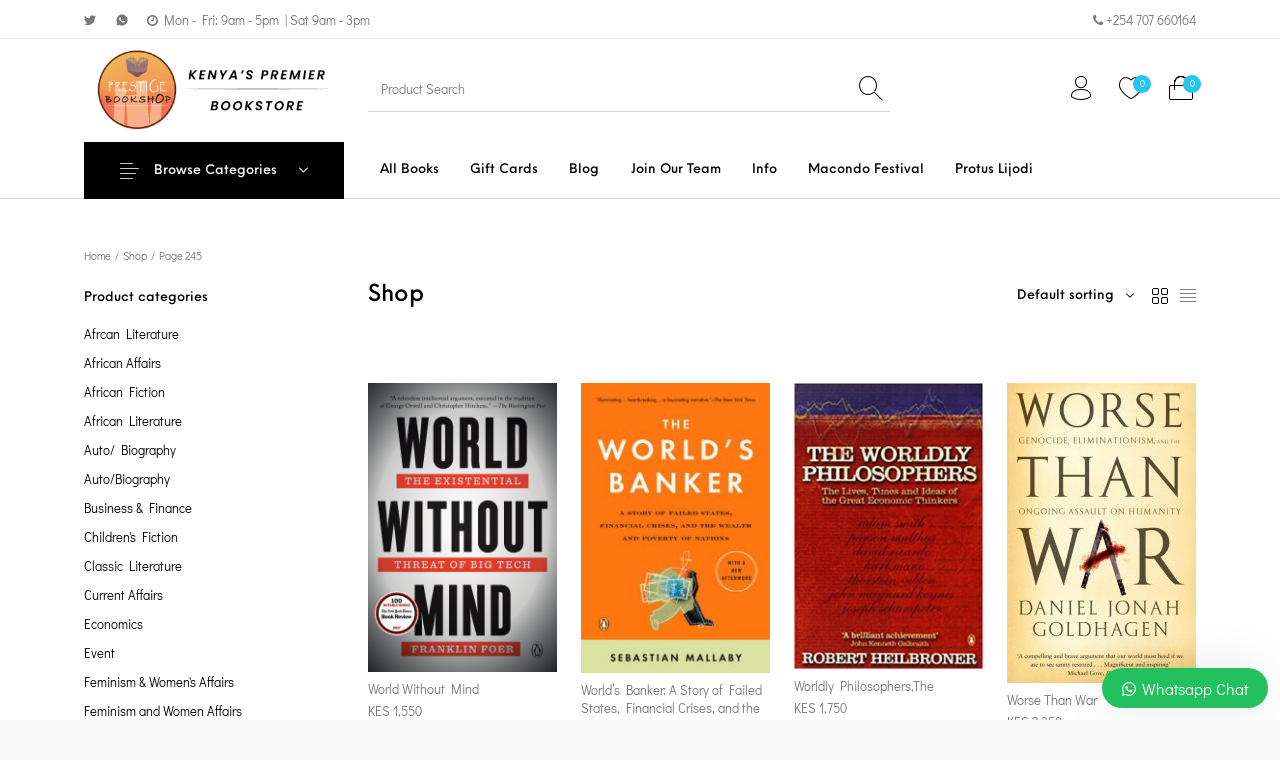

--- FILE ---
content_type: text/html; charset=UTF-8
request_url: https://prestigebookshop.com/shop/page/245/
body_size: 240034
content:
<!DOCTYPE html>

<html lang="en-US" class="no-js">

<head>
	<meta charset="UTF-8">
	<meta name="viewport" content="width=device-width, initial-scale=1.0, maximum-scale=1.0, user-scalable=0" />

	<link rel="profile" href="https://gmpg.org/xfn/11">
	<link rel="pingback" href="https://prestigebookshop.com/xmlrpc.php">

					<script type="text/javascript">document.documentElement.className = document.documentElement.className + ' yes-js js_active js'</script>
			<title>Shop - Page 245 of 248 - Prestige Bookshop</title>
			<style>
				.wishlist_table .add_to_cart, a.add_to_wishlist.button.alt { border-radius: 16px; -moz-border-radius: 16px; -webkit-border-radius: 16px; }			</style>
		
<!-- This site is optimized with the Yoast SEO Premium plugin v12.0 - https://yoast.com/wordpress/plugins/seo/ -->
<link rel="canonical" href="https://prestigebookshop.com/shop/page/245/" />
<link rel="prev" href="https://prestigebookshop.com/shop/page/244/" />
<link rel="next" href="https://prestigebookshop.com/shop/page/246/" />
<meta property="og:locale" content="en_US" />
<meta property="og:type" content="object" />
<meta property="og:title" content="Shop - Page 245 of 248 - Prestige Bookshop" />
<meta property="og:description" content="Franklin Foer reveals the existential threat posed by big tech, and in his brilliant polemic gives us the toolkit to fight their pervasive influence. 

Over the past few decades there has been a revolution in terms of who controls knowledge and information. This rapid change has imperiled the way we think. Without pausing to consider the cost, the world has rushed to embrace the products and services of four titanic corporations. We shop with Amazon; socialize on Facebook; turn to Apple for entertainment; and rely on Google for information. These firms sell their efficiency and purport to make the world a better place, but what they have done instead is to enable an intoxicating level of daily convenience. As these companies have expanded, marketing themselves as champions of individuality and pluralism, their algorithms have pressed us into conformity and laid waste to privacy. They have produced an unstable and narrow culture of misinformation, and put us on a path to a world without private contemplation, autonomous thought, or solitary introspection--a world without mind. In order to restore our inner lives, we must avoid being coopted by these gigantic companies, and understand the ideas that underpin their success.

Elegantly tracing the intellectual history of computer science--from Descartes and the enlightenment to Alan Turing to Stuart Brand and the hippie origins of today&#039;s Silicon Valley--Foer exposes the dark underpinnings of our most idealistic dreams for technology. The corporate ambitions of Google, Facebook, Apple, and Amazon, he argues, are trampling longstanding liberal values, especially intellectual property and privacy. This is a nascent stage in the total automation and homogenization of social, political, and intellectual life. By reclaiming our private authority over how we intellectually engage with the world, we have the power to stem the tide.

At stake is nothing less than who we are, and what we will become. There have been monopolists in the past but today&#039;s corporate giants have far more nefarious aims. They&#039;re monopolists who want access to every facet of our identities and influence over every corner of our decision-making. Until now few have grasped the sheer scale of the threat. Foer explains not just the looming existential crisis but the imperative of resistance. 

Author: Franklin Foer

ISBN:9781787330283" />
<meta property="og:url" content="https://prestigebookshop.com/shop/" />
<meta property="og:site_name" content="Prestige Bookshop" />
<meta name="twitter:card" content="summary_large_image" />
<meta name="twitter:description" content="Franklin Foer reveals the existential threat posed by big tech, and in his brilliant polemic gives us the toolkit to fight their pervasive influence.  Over the past few decades there has been a revolution in terms of who controls knowledge and information. This rapid change has imperiled the way we think. Without pausing to consider the cost, the world has rushed to embrace the products and services of four titanic corporations. We shop with Amazon; socialize on Facebook; turn to Apple for entertainment; and rely on Google for information. These firms sell their efficiency and purport to make the world a better place, but what they have done instead is to enable an intoxicating level of daily convenience. As these companies have expanded, marketing themselves as champions of individuality and pluralism, their algorithms have pressed us into conformity and laid waste to privacy. They have produced an unstable and narrow culture of misinformation, and put us on a path to a world without private contemplation, autonomous thought, or solitary introspection--a world without mind. In order to restore our inner lives, we must avoid being coopted by these gigantic companies, and understand the ideas that underpin their success. Elegantly tracing the intellectual history of computer science--from Descartes and the enlightenment to Alan Turing to Stuart Brand and the hippie origins of today&#039;s Silicon Valley--Foer exposes the dark underpinnings of our most idealistic dreams for technology. The corporate ambitions of Google, Facebook, Apple, and Amazon, he argues, are trampling longstanding liberal values, especially intellectual property and privacy. This is a nascent stage in the total automation and homogenization of social, political, and intellectual life. By reclaiming our private authority over how we intellectually engage with the world, we have the power to stem the tide. At stake is nothing less than who we are, and what we will become. There have been monopolists in the past but today&#039;s corporate giants have far more nefarious aims. They&#039;re monopolists who want access to every facet of our identities and influence over every corner of our decision-making. Until now few have grasped the sheer scale of the threat. Foer explains not just the looming existential crisis but the imperative of resistance.  Author: Franklin Foer ISBN:9781787330283" />
<meta name="twitter:title" content="Shop - Page 245 of 248 - Prestige Bookshop" />
<script type='application/ld+json' class='yoast-schema-graph yoast-schema-graph--main'>{"@context":"https://schema.org","@graph":[{"@type":"Organization","@id":"https://prestigebookshop.com/#organization","name":"Prestige Bookshop","url":"https://prestigebookshop.com/","sameAs":[],"logo":{"@type":"ImageObject","@id":"https://prestigebookshop.com/#logo","url":"https://prestigebookshop.com/wp-content/uploads/2020/09/logo_alt.jpg","width":900,"height":715,"caption":"Prestige Bookshop"},"image":{"@id":"https://prestigebookshop.com/#logo"}},{"@type":"WebSite","@id":"https://prestigebookshop.com/#website","url":"https://prestigebookshop.com/","name":"Prestige Bookshop","publisher":{"@id":"https://prestigebookshop.com/#organization"},"potentialAction":{"@type":"SearchAction","target":"https://prestigebookshop.com/?s={search_term_string}","query-input":"required name=search_term_string"}},{"@type":"CollectionPage","@id":"https://prestigebookshop.com/shop/page/245/#webpage","url":"https://prestigebookshop.com/shop/page/245/","inLanguage":"en-US","name":"Shop - Page 245 of 248 - Prestige Bookshop","isPartOf":{"@id":"https://prestigebookshop.com/#website"}}]}</script>
<!-- / Yoast SEO Premium plugin. -->

<link rel='dns-prefetch' href='//www.google.com' />
<link rel='dns-prefetch' href='//s.w.org' />
<link rel="alternate" type="application/rss+xml" title="Prestige Bookshop &raquo; Feed" href="https://prestigebookshop.com/feed/" />
<link rel="alternate" type="application/rss+xml" title="Prestige Bookshop &raquo; Comments Feed" href="https://prestigebookshop.com/comments/feed/" />
<link rel="alternate" type="application/rss+xml" title="Prestige Bookshop &raquo; Products Feed" href="https://prestigebookshop.com/shop/feed/" />
		<script type="text/javascript">
			window._wpemojiSettings = {"baseUrl":"https:\/\/s.w.org\/images\/core\/emoji\/2.3\/72x72\/","ext":".png","svgUrl":"https:\/\/s.w.org\/images\/core\/emoji\/2.3\/svg\/","svgExt":".svg","source":{"concatemoji":"https:\/\/prestigebookshop.com\/wp-includes\/js\/wp-emoji-release.min.js?ver=4.8.25"}};
			!function(t,a,e){var r,i,n,o=a.createElement("canvas"),l=o.getContext&&o.getContext("2d");function c(t){var e=a.createElement("script");e.src=t,e.defer=e.type="text/javascript",a.getElementsByTagName("head")[0].appendChild(e)}for(n=Array("flag","emoji4"),e.supports={everything:!0,everythingExceptFlag:!0},i=0;i<n.length;i++)e.supports[n[i]]=function(t){var e,a=String.fromCharCode;if(!l||!l.fillText)return!1;switch(l.clearRect(0,0,o.width,o.height),l.textBaseline="top",l.font="600 32px Arial",t){case"flag":return(l.fillText(a(55356,56826,55356,56819),0,0),e=o.toDataURL(),l.clearRect(0,0,o.width,o.height),l.fillText(a(55356,56826,8203,55356,56819),0,0),e===o.toDataURL())?!1:(l.clearRect(0,0,o.width,o.height),l.fillText(a(55356,57332,56128,56423,56128,56418,56128,56421,56128,56430,56128,56423,56128,56447),0,0),e=o.toDataURL(),l.clearRect(0,0,o.width,o.height),l.fillText(a(55356,57332,8203,56128,56423,8203,56128,56418,8203,56128,56421,8203,56128,56430,8203,56128,56423,8203,56128,56447),0,0),e!==o.toDataURL());case"emoji4":return l.fillText(a(55358,56794,8205,9794,65039),0,0),e=o.toDataURL(),l.clearRect(0,0,o.width,o.height),l.fillText(a(55358,56794,8203,9794,65039),0,0),e!==o.toDataURL()}return!1}(n[i]),e.supports.everything=e.supports.everything&&e.supports[n[i]],"flag"!==n[i]&&(e.supports.everythingExceptFlag=e.supports.everythingExceptFlag&&e.supports[n[i]]);e.supports.everythingExceptFlag=e.supports.everythingExceptFlag&&!e.supports.flag,e.DOMReady=!1,e.readyCallback=function(){e.DOMReady=!0},e.supports.everything||(r=function(){e.readyCallback()},a.addEventListener?(a.addEventListener("DOMContentLoaded",r,!1),t.addEventListener("load",r,!1)):(t.attachEvent("onload",r),a.attachEvent("onreadystatechange",function(){"complete"===a.readyState&&e.readyCallback()})),(r=e.source||{}).concatemoji?c(r.concatemoji):r.wpemoji&&r.twemoji&&(c(r.twemoji),c(r.wpemoji)))}(window,document,window._wpemojiSettings);
		</script>
		<style type="text/css">
img.wp-smiley,
img.emoji {
	display: inline !important;
	border: none !important;
	box-shadow: none !important;
	height: 1em !important;
	width: 1em !important;
	margin: 0 .07em !important;
	vertical-align: -0.1em !important;
	background: none !important;
	padding: 0 !important;
}
</style>
<link rel='stylesheet' id='contact-form-7-css'  href='https://prestigebookshop.com/wp-content/plugins/contact-form-7/includes/css/styles.css?ver=4.8' type='text/css' media='all' />
<link rel='stylesheet' id='ewd-uasp-jquery-datepicker-css-css'  href='https://prestigebookshop.com/wp-content/plugins/order-tracking/css/jquery-ui.min.css?ver=4.8.25' type='text/css' media='all' />
<link rel='stylesheet' id='ewd-otp-style-css'  href='https://prestigebookshop.com/wp-content/plugins/order-tracking/css/otp-styles.css?ver=2.11.9' type='text/css' media='all' />
<link rel='stylesheet' id='ewd-otp-style-mobile-css'  href='https://prestigebookshop.com/wp-content/plugins/order-tracking/css/otp-styles-mobile.css?ver=2.11.9' type='text/css' media='all' />
<link rel='stylesheet' id='yahoo-pure-buttons-css'  href='https://prestigebookshop.com/wp-content/plugins/order-tracking/css/pure-buttons.css?ver=2.11.9' type='text/css' media='all' />
<link rel='stylesheet' id='yahoo-pure-forms-css'  href='https://prestigebookshop.com/wp-content/plugins/order-tracking/css/pure-forms.css?ver=2.11.9' type='text/css' media='all' />
<link rel='stylesheet' id='yahoo-pure-forms-nr-css'  href='https://prestigebookshop.com/wp-content/plugins/order-tracking/css/pure-forms-nr.css?ver=2.11.9' type='text/css' media='all' />
<link rel='stylesheet' id='yahoo-pure-grids-css'  href='https://prestigebookshop.com/wp-content/plugins/order-tracking/css/pure-grids.css?ver=2.11.9' type='text/css' media='all' />
<link rel='stylesheet' id='yahoo-pure-grids-nr-css'  href='https://prestigebookshop.com/wp-content/plugins/order-tracking/css/pure-grids-nr.css?ver=2.11.9' type='text/css' media='all' />
<link rel='stylesheet' id='getbowtied-th-widget-styles-css'  href='https://prestigebookshop.com/wp-content/plugins/the-hanger-extender/includes/widgets/assets/css/widget-product-categories-with-icon.css?ver=4.8.25' type='text/css' media='all' />
<link rel='stylesheet' id='th-social-media-styles-css'  href='https://prestigebookshop.com/wp-content/plugins/the-hanger-extender/includes/social-media/assets/css/social-media.css?ver=4.8.25' type='text/css' media='all' />
<link rel='stylesheet' id='th-social-sharing-styles-css'  href='https://prestigebookshop.com/wp-content/plugins/the-hanger-extender/includes/social-sharing/assets/css/social-sharing.css?ver=4.8.25' type='text/css' media='all' />
<link rel='stylesheet' id='woo-shipping-display-mode-css'  href='https://prestigebookshop.com/wp-content/plugins/woo-shipping-display-mode/public/css/woo-shipping-display-mode-public.css?ver=1.0.0' type='text/css' media='all' />
<style id='woocommerce-inline-inline-css' type='text/css'>
.woocommerce form .form-row .required { visibility: visible; }
</style>
<link rel='stylesheet' id='wccf-field-styles-css'  href='https://prestigebookshop.com/wp-content/plugins/woocommerce-custom-fields/assets/css/fields.css?ver=2.3.4' type='text/css' media='all' />
<link rel='stylesheet' id='rightpress-datetimepicker-styles-css'  href='https://prestigebookshop.com/wp-content/plugins/woocommerce-custom-fields/rightpress/components/rightpress-assets-component/assets/datetimepicker/assets/css/jquery.datetimepicker.min.css?ver=1021' type='text/css' media='all' />
<link rel='stylesheet' id='wccf-frontend-styles-css'  href='https://prestigebookshop.com/wp-content/plugins/woocommerce-custom-fields/assets/css/frontend.css?ver=2.3.4' type='text/css' media='all' />
<link rel='stylesheet' id='woocommerce_prettyPhoto_css-css'  href='https://prestigebookshop.com/wp-content/plugins/woocommerce/assets/css/prettyPhoto.css?ver=3.9.3' type='text/css' media='all' />
<link rel='stylesheet' id='jquery-selectBox-css'  href='https://prestigebookshop.com/wp-content/plugins/yith-woocommerce-wishlist/assets/css/jquery.selectBox.css?ver=1.2.0' type='text/css' media='all' />
<link rel='stylesheet' id='yith-wcwl-main-css'  href='https://prestigebookshop.com/wp-content/plugins/yith-woocommerce-wishlist/assets/css/style.css?ver=2.1.2' type='text/css' media='all' />
<link rel='stylesheet' id='yith-wcwl-font-awesome-css'  href='https://prestigebookshop.com/wp-content/plugins/yith-woocommerce-wishlist/assets/css/font-awesome.min.css?ver=4.7.0' type='text/css' media='all' />
<link rel='stylesheet' id='getbowtied_icons-css'  href='https://prestigebookshop.com/wp-content/themes/the-hanger/inc/fonts/thehanger-icons/style.css?ver=1.6.3' type='text/css' media='all' />
<link rel='stylesheet' id='select2-css'  href='https://prestigebookshop.com/wp-content/plugins/woocommerce/assets/css/select2.css?ver=3.9.3' type='text/css' media='all' />
<link rel='stylesheet' id='motion-ui-css'  href='https://prestigebookshop.com/wp-content/themes/the-hanger/inc/_vendor/motion-ui/css/motion-ui.css?ver=2.0.3' type='text/css' media='all' />
<link rel='stylesheet' id='swiper-css'  href='https://prestigebookshop.com/wp-content/themes/the-hanger/inc/_vendor/swiper/css/swiper.css?ver=4.4.6' type='text/css' media='all' />
<link rel='stylesheet' id='thehanger-styles-css'  href='https://prestigebookshop.com/wp-content/themes/the-hanger/css/styles.css?ver=1.6.3' type='text/css' media='all' />
<style id='thehanger-styles-inline-css' type='text/css'>
 .row{max-width:1340px}.site-bg-color, body{background-color:#F9F9F9}.topbar{color:#777777;font-size:13px}.topbar .topbar-socials .th_social_icon a svg{fill:#777777}.topbar .topbar-socials .th_social_icon a:hover svg{fill:#28c3ef}body.header-layout-full .topbar, .topbar .topbar-content{background-color:#FFFFFF}.topbar a:hover{color:#28c3ef}.topbar .navigation-foundation > ul > li > a > span:before{background-color:#777777}body.header-layout-full .topbar:after, body.header-layout-boxed .topbar .topbar-content{border-color:rgba(119,119,119,0.15)}.site-header-style-1, .header-sticky-blog, .header-sticky-product, .woocommerce-store-notice{font-size:13px}.site-header-style-1, .site-header-style-1 .header_search_input, .site-header-style-1 .select2.select2-container--open .select2-selection, .site-header-style-1 .header_search_button, .site-header-style-1 .header-content .search-form .search-field, .site-header-style-1 .woocommerce-product-search .search-field, .header-sticky-blog, .header-sticky-product{color:#000}.header-sticky-product .header-sticky-blog-facebook svg, .header-sticky-product .header-sticky-blog-twitter svg{fill:#000}.header-sticky-product .header-sticky-blog-facebook:hover svg, .header-sticky-product .header-sticky-blog-twitter:hover svg{fill:#28c3ef}.header-sticky-blog .header-sticky-blog-facebook svg, .header-sticky-blog .header-sticky-blog-twitter svg{fill:#000}.header-sticky-blog .header-sticky-blog-facebook:hover svg, .header-sticky-blog .header-sticky-blog-twitter:hover svg{fill:#28c3ef}.site-header-style-1 .header-content .search-form .search-field::-ms-input-placeholder, .site-header-style-1 .woocommerce-product-search .search-field::-ms-input-placeholder{color:#000}.site-header-style-1 .header-content .search-form .search-field::-webkit-input-placeholder, .site-header-style-1 .woocommerce-product-search .search-field::-webkit-input-placeholder{color:#000}.site-header-style-1 .header-content .search-form .search-field::-moz-placeholder, .site-header-style-1 .woocommerce-product-search .search-field::-moz-placeholder{color:#000}body.header-layout-full .site-header-style-1, .site-header-style-1 .header-content, .header-sticky-blog, .header-sticky-product{background-color:#fff}.site-header-style-1 a:hover, .site-header-style-1 .header_search_button:hover, .header-sticky-blog .header-sticky-blog-content .header-sticky-blog-buttons ul li a:hover, .header-sticky-product .header-sticky-product-content .header-sticky-product-buttons ul li a:hover{color:#28c3ef}.site-header-style-1 .header-tools .tools_badge{color:#fff;background-color:#28c3ef}.site-header-style-1 .site-logo img{width:300px}.site-header-style-1 .gbt-mega-dropdown-button, .header-mobiles-wrapper .header-mobiles-content .header-mobiles-mega-dropdown-button{color:#fff;background-color:#000}.header-sticky-product .header-sticky-product-content .header-sticky-product-add-to-cart a, .header-sticky-product .header-sticky-product-content .header-sticky-product-add-to-cart a span{color:#fff!important;background-color:#000}.gbt-mega-dropdown-wrapper:hover .gbt-mega-dropdown-button, .header-sticky-product .header-sticky-product-content .header-sticky-product-add-to-cart a:hover, .scroll-progress-bar-container .scroll-progress-bar{color:#fff;background-color:#28c3ef}.gbt-mega-dropdown-wrapper .gbt-mega-dropdown-button:before{background:linear-gradient(to right, rgba(0,0,0,0) 0%, rgba(0,0,0, 1) 25%)}.gbt-mega-dropdown-wrapper:hover .gbt-mega-dropdown-button:before{background:linear-gradient(to right, rgba(0,0,0,0) 0%, rgba(40,195,239, 1) 25%)}.site-header-style-1 .navigation-foundation > ul > li > a > span:before{background-color:#000}.site-header-style-1 .select2 .select2-selection, .header-secondary-navigation, .header-sticky-blog .header-sticky-blog-content .header-sticky-blog-now-reading, .header-sticky-product .header-sticky-product-content .header-sticky-product-now-reading{color:rgba(0,0,0,0.5)}.site-header-style-1 .header_search_input::-ms-input-placeholder{color:rgba(0,0,0,0.5)}.site-header-style-1 .header_search_input::-webkit-input-placeholder{color:rgba(0,0,0,0.5)}.site-header-style-1 .header_search_input::-moz-placeholder{color:rgba(0,0,0,0.5)}.header-layout-full .site-header-style-1:after, .header-layout-boxed .site-header-style-1 .header-content:after, .site-header-style-1 .header-content .header-line-1 .header-line-1-wrapper .header-search .header_search_form, .site-header-style-1 .header-content .header-line-1 .header-line-1-wrapper .header-search .search-form, .site-header-style-1 .header-content .header-line-1 .header-line-1-wrapper .header-search .woocommerce-product-search, .header-sticky-blog .header-sticky-blog-content .header-sticky-blog-now-reading, .header-sticky-blog .header-sticky-blog-content .header-sticky-blog-buttons, .header-sticky-blog .header-sticky-blog-content .header-sticky-blog-buttons ul li a, .header-sticky-product .header-sticky-product-content .header-sticky-product-now-reading, .header-sticky-product .header-sticky-product-content .header-sticky-product-buttons, .header-sticky-product .header-sticky-product-content .header-sticky-product-buttons ul li a{border-color:rgba(0,0,0,0.15)}.scroll-progress-bar-container{background-color:rgba(0,0,0,0.15)}.site-header-style-1 .header_search_form:before, .site-header-style-1 .header-content .search-form:before, .site-header-style-1 .select2:before, .site-header-style-1 .woocommerce-product-search:before{background-color:rgba(0,0,0,0.75)}.site-header-style-2{font-size:13px}.site-header-style-2{color:#000}body.header-layout-full .site-header-style-2, .site-header-style-2 .header-content{background-color:#fff}.site-header-style-2 a:hover{color:#c4b583}.site-header-style-2 .header-tools .tools_badge{color:#fff;background-color:#c4b583}.site-header-style-2 .site-logo img{width:200px}.site-header-style-2 .navigation-foundation > ul > li > a > span:before{background-color:#000}.header-layout-full .site-header-style-2.header-sticky:after, .header-layout-boxed .site-header-style-2.header-sticky .header-content:after, .header-layout-full .site-header-style-2:not(.header-sticky), .header-layout-boxed .site-header-style-2:not(.header-sticky) > .row{border-color:rgba(0,0,0,0.15)}.site-search.position-top .header-search .header_search_form, .site-search.position-top .header-content .header-search .search-form, .site-search.position-top .header-content .header-search .woocommerce-product-search, .off-canvas.site-search{border-color:rgba(0,0,0,0.15)}.site-search.position-top .header-search .header_search_form .woocommerce-product-search:before, .site-search.position-top .header-search .header_search_form:before, .site-search.position-top .header-content .search-form:before{background-color:#000}.header-mobiles-wrapper{font-size:13px}.mobile-header-style-1.header-mobiles-wrapper .header-mobiles, .mobile-header-style-1.header-mobiles-wrapper .header-mobiles-search-content, .mobile-header-style-1.header-mobiles-wrapper .header-mobiles-search-content .search-form, .mobile-header-style-1.header-mobiles-wrapper .header-mobiles-search-content .woocommerce-product-search{color:#000;background-color:#fff;border-color:rgba(0,0,0,0.15)}.mobile-header-style-2.header-mobiles-wrapper .header-mobiles, .mobile-header-style-2.header-mobiles-wrapper .header-mobiles-search-content, .mobile-header-style-2.header-mobiles-wrapper .header-mobiles-search-content .search-form, .mobile-header-style-2.header-mobiles-wrapper .header-mobiles-search-content .woocommerce-product-search{color:#000;background-color:#fff;border-color:rgba(0,0,0,0.15)}.mobile-header-style-1.header-mobiles-wrapper .header-mobiles .header-mobiles-tools ul.header-tools li > a .tools_badge{color:#fff;background-color:#28c3ef}.mobile-header-style-2.header-mobiles-wrapper .header-mobiles .header-mobiles-tools ul.header-tools li > a .tools_badge{color:#fff;background-color:#c4b583}.mobile-header-style-1.header-mobiles-wrapper .header-mobiles a:hover{color:#28c3ef}.mobile-header-style-2.header-mobiles-wrapper .header-mobiles a:hover{color:#c4b583}.header-mobiles-wrapper .header-mobiles .site-logo img{max-width:300px}.dropdown .is-dropdown-submenu, .dropdown-pane, .drilldown, .drilldown .is-drilldown-submenu, .gbt-mega-menu-content, .gbt-mega-dropdown-content-inside, .header_search_form .select2-dropdown, .header_search_ajax_results, .gbt-mega-menu-content .megamenu_blog_wrapper .megamenu_posts .megamenu_posts_overlay, dl.gbt-stack-gallery dl.gbt-stack-items dt, dl.gbt-stack-gallery dl.gbt-stack-nav dt a, .header-mobiles-wrapper .header-mobiles-content, .site-search.position-top{background-color:#fff;color:#000}.minicart .woocommerce-mini-cart .woocommerce-mini-cart-item .blockUI.blockOverlay{background-color:#fff !important}.dropdown .is-dropdown-submenu a:hover, .dropdown .is-dropdown-submenu .is-active > a, .dropdown-pane a:hover, .drilldown a:hover, .gbt-mega-menu-content a:hover, .gbt-mega-dropdown-content-inside a:hover, .header_search_ajax_results a:hover, .gbt-mega-menu-content .megamenu_blog_wrapper .megamenu_posts_category_list dt a:hover{color:#28c3ef}.gbt-mega-menu-content .megamenu_cta, .header_search_form .select2-container .select2-results__option.select2-results__option--highlighted[aria-selected], .header-mobiles-wrapper .header-mobiles-content .header-mobiles-mega-dropdown-button.active, .site-search.off-canvas .header_search_form .select2-container .select2-results__option.select2-results__option--highlighted[aria-selected]{color:#fff;background-color:#28c3ef}.dropdown .is-submenu-item, .megamenu_subcategory_list, dl.gbt-stack-gallery dl.gbt-stack-items dt .gbt_featured_title, dl.gbt-stack-gallery dl.gbt-stack-items dt .amount, .gbt-mega-menu-content .megamenu_contact .megamenu_contact_info p span, .minicart .widget.woocommerce.widget_shopping_cart ul.woocommerce-mini-cart li.mini_cart_item a:not(.remove), .minicart_infos, .header-mobiles-wrapper .header-mobiles-content .header-mobiles-secondary-menu .is-drilldown ul li a, .header-mobiles-wrapper .header-mobiles-content .header-mobiles-topbar-menu .is-drilldown ul li a, .header-mobiles-wrapper .header-mobiles-content .header-mobiles-info{color:rgba(0,0,0,0.75)}.header-minicart-placeholder .minicart .widget.woocommerce.widget_shopping_cart ul.woocommerce-mini-cart li.mini_cart_item span.quantity, .widget.woocommerce.widget_shopping_cart ul.woocommerce-mini-cart li.mini_cart_item .variation dd p, .header_search_ajax_results .woocommerce-Price-amount, .gbt-mega-menu-content .megamenu_category a span.count, .gbt-mega-dropdown-wrapper .gbt-mega-dropdown .gbt-mega-dropdown-content .gbt-mega-dropdown-content-inside ul li>a span.count{color:rgba(0,0,0,0.5)}.gbt-mega-dropdown-wrapper .gbt-mega-dropdown .gbt-mega-dropdown-content .gbt-mega-dropdown-content-inside .is-drilldown ul li:before, .gbt-mega-dropdown-wrapper .gbt-mega-dropdown .gbt-mega-dropdown-content .gbt-mega-dropdown-content-inside, .gbt-mega-menu-content .megamenu_blog_wrapper .megamenu_posts_category_list, .gbt-mega-menu-content .megamenu_blog_wrapper .megamenu_posts_category_list dt:before, .gbt-mega-menu-content .megamenu_blog_wrapper .megamenu_posts_category_list > a, .gbt-mega-menu-content .megamenu_bottom_links, .header-minicart-placeholder .minicart .widget.woocommerce.widget_shopping_cart .woocommerce-mini-cart__total.total, .site-header-style-1 .header-cart .minicart .minicart_infos, .site-header-style-2 .header-cart .minicart .minicart_infos, dl.gbt-stack-gallery dl.gbt-stack-nav dt a, .header-mobiles-wrapper .header-mobiles-content .is-drilldown ul li:before, .archive-header .archive-title-wrapper ul.archive-mobile-list li:before, .header-mobiles-wrapper .header-mobiles-content .gbt-mega-dropdown-content, .header-mobiles-wrapper .header-mobiles-content .header-mobiles-primary-menu, .header-mobiles-wrapper .header-mobiles-content .header-mobiles-ecomm-menu, .header-mobiles-wrapper .header-mobiles-content .header-mobiles-secondary-menu, .header-mobiles-wrapper .header-mobiles-content .header-mobiles-topbar-menu, .header-mobiles-wrapper .header-mobiles-content .header-mobiles-large-categories, .header-mobiles-wrapper .header-mobiles-content .header-mobiles-info-2, .header-mobiles-wrapper .header-mobiles-content .header-mobiles-primary-menu .is-drilldown ul li .js-drilldown-back{border-color:rgba(0,0,0,0.15)}.gbt-mega-menu-content .megamenu_blog_wrapper .megamenu_posts .megamenu_post .megamenu_post_image{background-color:rgba(0,0,0,0.15)}.minicart .widget.woocommerce.widget_shopping_cart .woocommerce-mini-cart__buttons.buttons .button.checkout{color:#fff;background-color:#000}.minicart .widget.woocommerce.widget_shopping_cart .woocommerce-mini-cart__buttons.buttons .button.checkout:hover{background-color:#28c3ef}.minicart .widget.woocommerce.widget_shopping_cart .woocommerce-mini-cart__buttons.buttons .button:not(.checkout), .gbt-mega-menu-content .megamenu_blog_wrapper .megamenu_posts_category_list dt a, .site-search.position-top .header-search .close-button, .site-search.position-top .header-search .header_search_button:after, .site-search.position-top .header-search .header_search_form .header_search_input_wrapper .header_search_input, .site-search.position-top .header-search .header_search_form .select2-dropdown .select2-results ul li, .site-search.position-top .header-search .select2 .select2-selection__rendered{color:#000}.site-search.position-top .header-search .header_search_form .header_search_input_wrapper .header_search_input::-ms-input-placeholder, .site-search.position-top .header-search .search-field::-ms-input-placeholder{color:rgba(0,0,0,0.5)}.site-search.position-top .header-search .header_search_form .header_search_input_wrapper .header_search_input::-webkit-input-placeholder, .site-search.position-top .header-search .search-field::-webkit-input-placeholder{color:rgba(0,0,0,0.5)}.site-search.position-top .header-search .header_search_form .header_search_input_wrapper .header_search_input::-moz-placeholder, .site-search.position-top .header-search .search-field::-moz-input-placeholder{color:rgba(0,0,0,0.5)}.minicart .widget.woocommerce.widget_shopping_cart ul.woocommerce-mini-cart li.mini_cart_item a:not(.remove):hover, .minicart .widget.woocommerce.widget_shopping_cart .woocommerce-mini-cart__buttons.buttons .button:not(.checkout):hover, dl.gbt-stack-gallery dl.gbt-stack-nav dt a:hover{color:#28c3ef}.site-content-bg-color, .site-content, body.content-layout-full .site-content-wrapper, body.content-layout-boxed .site-content-wrapper > .row, ul.products .product .main-container .product_image a .out-of-stock, ul.products .product .buttons a:after, .single-product .woocommerce-gb_accordion ul.accordion, .single-product .woocommerce-gb_accordion ul.accordion .accordion-item .accordion-content, .pswp .pswp__bg, .single-product .product .before-product-summary-wrapper .product_tool_buttons_placeholder .single_product_gallery_trigger:after, .single-product .product .before-product-summary-wrapper .product_tool_buttons_placeholder .single_product_video_trigger:after, .woocommerce-archive-header.is-stuck .woocommerce-archive-header-inside, .site-shop-filters, .select2-dropdown, .blog.content-layout-boxed .blog_highlighted_posts_container, .blog.content-layout-boxed .site-content-wrapper .archive-header > .row, .archive.content-layout-boxed .site-content-wrapper .archive-header > .row, .blog.content-layout-boxed .getbowtied_popular_posts_container .popular_posts_columns, .single-post.content-layout-boxed .single_navigation_container .single_navigation, .single-post.content-layout-boxed .single_related_post_container .single_related_posts, .single-post.content-layout-boxed .single-comments-container .single-comments-row, .search.content-layout-boxed .archive-title-wrapper, .site-content-wrapper .wpml-ls-legacy-dropdown-click li, .site-content-wrapper .wpml-ls-legacy-dropdown li, .site-content-wrapper .wcml-dropdown-click li, .site-content-wrapper .wcml-dropdown li, .site-content-wrapper li.wpml-ls-current-language > a, .site-content-wrapper li.wcml-cs-active-currency > a, .page .single-comments-container > .row{background-color:#fff}.onsale, .product:not(.product-type-grouped) .cart .quantity, .tooltip, .getbowtied_new_product, ul.products .product .main-container .second-container .buttons .button.added:after, ul.products .product .main-container .second-container .buttons a.clicked:after, .woocommerce-cart .cart-collaterals .cart_totals table.shop_table tr.shipping .woocommerce-shipping-calculator .shipping-calculator-form p:not(.form-row) .button:hover, .woocommerce-store-notice, .site-content .wpml-ls-sub-menu li:hover a, .site-content .wcml-cs-submenu li:hover a, .site-content .wpml-ls-sub-menu li a:hover, .site-content .wcml-cs-submenu li:hover a:hover:not(.button):not(.remove):not(.remove):not(.restore-item):not(.wpml-ls-link):not(.wcml-cs-item-toggle):not(.wpml-ls-item-toggle), .site-content .wpml-ls-sub-menu li:hover a:hover, .site-content .wcml-cs-submenu li:hover a:hover, .site-content-wrapper .select2-container .select2-results__option.select2-results__option--highlighted[aria-selected], ul.products .product .main-container .second-container .buttons > a.loading::before, ul.products .product .main-container .second-container .buttons .button.added:hover::after{color:#fff!important}.widget.woocommerce.widget_layered_nav_filters ul a:hover, body.single .post .entry-meta__item--tags a:hover{color:#fff!important}.blockUI{background-color:#fff!important}.site-primary-color, .site-content, ul.products .product .main-container .second-container .product_info a.title .woocommerce-loop-product__title, ul.products .product .main-container .second-container .buttons > a:after, body.woocommerce-cart .site-content .woocommerce .woocommerce-cart-form tr.cart_item .product-name a, body.woocommerce-checkout.woocommerce-order-received .woocommerce-order .woocommerce-order-details .woocommerce-table--order-details tr td.product-name a, .products_ajax_button.disabled, .posts_ajax_button.disabled, body.single .nav-links__item, .woocommerce-pagination li a.page-numbers, .blog-listing .blog-articles .post .entry-content-wrap .entry-meta time, .select2-dropdown, .woocommerce p.stars.selected a.active~a:before, .woocommerce-wishlist form#yith-wcwl-form table.wishlist_table td.product-name a, .site-content-wrapper .wcml-cs-submenu li a:not(.button):not(.wpml-ls-link):not([class^="star-"]):not(.showcoupon):not(.showlogin):not(.shipping-calculator-button):not(.remove):not(.page-numbers), .site-content-wrapper .wpml-ls-sub-menu li a, .header-mobiles-wrapper .header-mobiles-content .header-mobiles-info-2, body .wp-block-woocommerce-active-filters ul li, .wc-block-active-filters .wc-block-active-filters-list button, .wc-block-grid__product-title, .wc-block-grid__product-price__value *{color:#777}.woocommerce-breadcrumb > a, ul.products.shop_display_list .product .main-container .product_image a, ul.products.shop_display_list .product .main-container .product_image a .out-of-stock, .widget.woocommerce.widget_layered_nav_filters ul a, body.single .post .entry-meta__item--tags a, body.single .post .entry-content .page-links > a, .woocommerce p.stars a:hover~a:before, .wp-block-calendar #next a, .wp-block-calendar #prev a, h2.wc-block-grid__product-title a{color:#777!important}.site-secondary-color, h1, h2, h3, h4, h5, h6, table th, dl dt, blockquote, label, .site-content a:not(.wp-block-button__link):not(.button):not(.wpml-ls-link):not([class^="star-"]):not(.vc_btn3):not(.showcoupon):not(.showlogin):not(.shipping-calculator-button):not(.remove):not(.page-numbers), .woocommerce .wc-tabs a, .widget_calendar table td#today, .products_ajax_button, .posts_ajax_button, .woocommerce-pagination li span.page-numbers.current, body.single .post .entry-content .page-links > span, .widget_theme_ecommerce_info .ecommerce-info-widget-icon, .attachment .site-content .nav-links a, .widget.woocommerce.widget_product_categories_with_icon .product-categories-with-icon > li > a, .error404 section.error-404 .page-header .page-title, .woocommerce .after-cart-empty-title, .woocommerce.woocommerce-wishlist .wishlist_table tr td.product-stock-status .wishlist-in-stock, .woocommerce.woocommerce-wishlist .wishlist_table tr td.product-remove, .woocommerce.woocommerce-wishlist .wishlist_table tr td.product-remove div a:before, .woocommerce.woocommerce-wishlist .wishlist_table tr td.wishlist-empty, .woocommerce-account .woocommerce .woocommerce-MyAccount-navigation ul li a, .woocommerce-account .woocommerce .woocommerce-MyAccount-navigation ul li:before, .woocommerce-orders .woocommerce-orders-table.shop_table_responsive tr td::before, .woocommerce-account .woocommerce-orders-table tbody tr td.woocommerce-orders-table__cell-order-actions .button, .woocommerce-account .woocommerce .woocommerce-MyAccount-content .woocommerce-pagination--without-numbers .woocommerce-button, .woocommerce-account .woocommerce-MyAccount-downloads tbody tr td.download-file a:before, .woocommerce-account .woocommerce-MyAccount-downloads tbody tr td.download-file a, .woocommerce-account.woocommerce-view-order .woocommerce-MyAccount-content p mark, .woocommerce-account.woocommerce-view-order .woocommerce-MyAccount-content .woocommerce-order-details .order_details tr td a + strong, .woocommerce-account.woocommerce-view-order .woocommerce-MyAccount-content .woocommerce-order-details .order_details tfoot tr td .amount, .woocommerce-account.woocommerce-view-order .woocommerce-MyAccount-content .woocommerce-order-details .order_details tfoot tr td .tax_label, .woocommerce-account.woocommerce-edit-account .edit-account fieldset legend, .woocommerce-account.woocommerce-edit-address .addresses .woocommerce-Address .woocommerce-Address-title .edit:before, .woocommerce-account.woocommerce-edit-address .addresses .woocommerce-Address .woocommerce-Address-title .edit, .product .entry-summary .yith-wcwl-add-to-wishlist .yith-wcwl-add-button.show .add_to_wishlist, .product .entry-summary .getbowtied-single-product-share, .product .entry-summary .woocommerce-Reviews .commentlist .comment_container .comment-text p.meta .woocommerce-review__author, .product .entry-summary #review_form_wrapper #review_form .comment-reply-title, .product.product-type-grouped .cart .quantity input, .products_ajax_loader, .comments-area .comment-list .comment article.comment-body .comment-meta .comment-author b.fn, .comments-area .comment-list .comment article.comment-body .reply > a, .comments-area .comment-list .comment article.comment-body + .comment-respond .comment-reply-title small a, .comments-area .comment-list .comment article.comment-body .comment-meta .comment-metadata .edit-link .comment-edit-link, .comments-area .comments-pagination .nav-links .page-numbers, .widget.woocommerce.widget_product_categories_with_icon .product-categories-with-icon > li > ul.children li.current-cat, .entry-summary .price ins, .entry-summary .price, .entry-summary .woocommerce-grouped-product-list-item__price, .product.product-type-grouped td a.button:before, .product .yith-wcwl-add-to-wishlist .yith-wcwl-wishlistexistsbrowse.show .feedback, .product .yith-wcwl-add-to-wishlist .yith-wcwl-wishlistaddedbrowse.show .feedback, .woocommerce-gb_accordion ul.accordion .accordion-item .accordion-title, body.woocommerce-cart .woocommerce .cart-empty, .pswp button.pswp__button.pswp__button:before, .pswp button.pswp__button.pswp__button:after, .gb-gallery button.gb-gallery-btn:before, .gb-gallery button.gb-gallery-btn:after, body.woocommerce-cart.woocommerce-page .woocommerce .woocommerce-cart-form .cart_item .product-quantity .quantity input, body.woocommerce-cart.woocommerce-page .woocommerce .woocommerce-cart-form .cart_item .product-remove a.remove:after, body.woocommerce-cart .cart-collaterals .cart-subtotal td, body.woocommerce-cart .cart-collaterals .cart_totals tr.shipping .woocommerce-shipping-calculator .shipping-calculator-form p:not(.form-row) .button, body.woocommerce-cart .cart-collaterals .order-total td, body.woocommerce-checkout .woocommerce .woocommerce-info, body.woocommerce-cart.woocommerce-page .woocommerce .woocommerce-cart-form tr:not(.cart_item) td.actions .coupon .input-container:after, body.woocommerce-cart.woocommerce-page .woocommerce .woocommerce-cart-form tr.cart_item .product-remove a.remove:after, body.woocommerce-checkout .woocommerce table.woocommerce-checkout-review-order-table tr th, body.woocommerce-checkout .woocommerce table.woocommerce-checkout-review-order-table tr.cart_item td > strong, body.woocommerce-checkout .woocommerce table.woocommerce-checkout-review-order-table tr.order-total td, body.woocommerce-checkout .woocommerce table.woocommerce-checkout-review-order-table tr.cart-subtotal td .amount, body.woocommerce-checkout .woocommerce .woocommerce-checkout-payment .payment_methods label, body.woocommerce-cart .continue-shopping a, body.woocommerce-checkout.woocommerce-order-received .woocommerce-order .woocommerce-order-overview li strong, body.woocommerce-checkout.woocommerce-order-received .woocommerce-order .woocommerce-bacs-bank-details .wc-bacs-bank-details li strong, body.woocommerce-checkout.woocommerce-order-received .woocommerce-order .woocommerce-order-details .woocommerce-table--order-details tfoot tr td .amount, body.woocommerce-checkout.woocommerce-order-received .woocommerce-order .woocommerce-order-details .woocommerce-table--order-details tr td.product-name strong, body.woocommerce-cart .woocommerce .woocommerce-cart-form tr:not(.cart_item) td.actions button[name="update_cart"], body.woocommerce-cart .woocommerce .woocommerce-cart-form tr:not(.cart_item) td.actions .coupon .button, body.woocommerce-checkout .woocommerce .checkout_coupon p.form-row-last .button, #getbowtied_woocommerce_quickview .close-button, #getbowtied_woocommerce_quickview .getbowtied_qv_content .site-content .product .go_to_product_page, .woocommerce-account .woocommerce-table--order-downloads tbody tr td.download-file a.button, .woocommerce-account tr td .wc-item-meta li, .single-product .single_video_container .close_video_btn > i, .woocommerce-account .woocommerce-Payment ul.payment_methods li label, ul.woocommerce-mini-cart li.mini_cart_item .variation p, ul.woocommerce-mini-cart li.mini_cart_item .variation, ul.woocommerce-mini-cart li.mini_cart_item span.quantity, body.single .post .entry-meta_post_comments, body.single .post .entry-meta__item--tags, body.single .nav-links__item span, .archive-header .archive-title-wrapper ul li a, .getbowtied_popular_posts a, .blog_highlighted_posts_right a, .blog_highlighted_posts article .entry-content-wrap .entry-header .entry-meta > a, .blog_highlighted_posts article .entry-content-wrap .entry-header .entry-title a, .blog_highlighted_posts article .entry-content-wrap .entry-content__readmore, body.single .post .entry-meta__item.entry-meta-author, .getbowtied_qv_loading, .product.product-type-grouped .group_table tr td a.product_type_external:before, .product.product-type-grouped .group_table tr td a.product_type_simple:before, .product.product-type-grouped .group_table tr td a.product_type_variable:before, .site-content-wrapper .search-form .search-field, .site-content-wrapper .woocommerce-product-search .search-field, .site-content-wrapper .widget_calendar table thead th, .site-content-wrapper .widget_calendar caption, #getbowtied_woocommerce_quickview .getbowtied_qv_content .site-content .product .yith-wcwl-add-to-wishlist .yith-wcwl-add-button .add_to_wishlist, body.single-product .variations .label, .getbowtied_qv_content .variations .label{color:#000}.getbowtied-single-product-share-wrapper a svg{fill:#000}.getbowtied-single-product-share-wrapper a:hover svg{fill:#28c3ef}.site-content-wrapper .search-form .search-field::-ms-input-placeholder, .site-content-wrapper .woocommerce-product-search .search-field::-ms-input-placeholder{color:#000}.site-content-wrapper .search-form .search-field::-webkit-input-placeholder, .site-content-wrapper .woocommerce-product-search .search-field::-webkit-input-placeholder{color:#000}.site-content-wrapper .search-form .search-field::-moz-placeholder, .site-content-wrapper .woocommerce-product-search .search-field::-moz-placeholder{color:#000}.site-content-wrapper .wcml-cs-active-currency .wcml-cs-item-toggle:hover, .site-content-wrapper .wpml-ls-current-language .wpml-ls-item-toggle:hover, .comments-area .comment-list .pingback a, .product_infos .add_to_wishlist{color:#000!important}.product:not(.product-type-grouped) .cart .quantity, .getbowtied_new_product, body.woocommerce-checkout .woocommerce .checkout_coupon p.form-row:before, body.woocommerce-cart .woocommerce .woocommerce-cart-form tr:not(.cart_item) td.actions .coupon:before, body.woocommerce-cart .cart-collaterals .cart_totals table.shop_table tr.shipping .woocommerce-shipping-calculator .shipping-calculator-form p:not(.form-row) .button:hover, body.single .post .entry-meta__item--tags a:hover, .archive-header .archive-title-wrapper ul li a:after, .archive-header .archive-title-wrapper ul li.current-cat a:after, .woocommerce-store-notice, .widget_calendar table td#today:after, .wp-block-woocommerce-active-filters ul.wc-block-active-filters-list li:hover{background-color:#000}.header_search_form:before, .header-content .search-form:before, .select2:before, .woocommerce-product-search:before{background-color:#000}.woocommerce-wishlist .wishlist_table tr td.product-stock-status .wishlist-in-stock, .comments-area .comment-list .comment.byuser img.avatar, body.woocommerce-cart .cart-collaterals .cart_totals tr.shipping .woocommerce-shipping-calculator .shipping-calculator-form p:not(.form-row) .button{border-color:#000}.products_ajax_button.loading:before, .posts_ajax_button.loading:before, body.woocommerce-cart .woocommerce .woocommerce-cart-form.processing .blockUI:before, body.woocommerce-cart .woocommerce .cart_totals.calculated_shipping.processing .blockUI:before, body.woocommerce-checkout .woocommerce table.woocommerce-checkout-review-order-table .blockUI:before, body.woocommerce-checkout .woocommerce .woocommerce-checkout-payment .blockUI.blockOverlay:before, .megamenu_posts_overlay:before, .site-header .header-content .header-line-1 .header-line-1-wrapper .header-search .header_search_form .header_search_button_wrapper .header_search_button.loading::before{border-top-color:#000}.site-accent-color, ul.products .product .main-container .second-container .product_info .star-rating span:before, .wc-block-grid__product-rating .wc-block-grid__product-rating__stars span:before, .wc-block-grid .wc-block-grid__products .wc-block-grid__product .wc-block-grid__product-rating .star-rating span:before, .product .entry-summary .yith-wcwl-add-to-wishlist .yith-wcwl-wishlistexistsbrowse.show .feedback:before, .product.product-type-grouped .group_table tr td a.product_type_external:hover:before, .product.product-type-grouped .group_table tr td a.product_type_simple:hover:before, .product.product-type-grouped .group_table tr td a.product_type_variable:hover:before, body.woocommerce-shop .woocommerce-archive-header .woocommerce-archive-header-inside .woocommerce-archive-header-tools .filters-button:hover, body.woocommerce-shop .woocommerce-archive-header .woocommerce-archive-header-inside .woocommerce-archive-header-tools .filters-button.active, body.woocommerce-shop .woocommerce-archive-header .woocommerce-archive-header-inside .woocommerce-archive-header-tools .woocommerce-ordering .select2:hover, body.woocommerce-shop .woocommerce-archive-header .woocommerce-archive-header-inside .woocommerce-archive-header-tools .woocommerce-ordering .select2.select2-container--open, ul.products .product .main-container .second-container .product_info a.title .woocommerce-loop-product__title:hover, .woocommerce .star-rating span:before, .getbowtied_qv_content .star-rating span:before, .wc-block-grid .wc-block-grid__products .wc-block-grid__product .wc-block-grid__product-rating .star-rating span:before, body.woocommerce-cart .cart-collaterals .cart_totals table.shop_table tr.shipping .woocommerce-shipping-calculator > p .shipping-calculator-button, body.woocommerce-checkout .woocommerce .woocommerce-checkout-payment .payment_methods .wc_payment_method.payment_method_paypal label a, body.woocommerce-cart .continue-shopping a:hover, .products_ajax_button:not(.disabled):hover, .posts_ajax_button:not(.disabled):hover, body.woocommerce-checkout .woocommerce .checkout_coupon p.form-row-last .button:hover, body.woocommerce-cart .woocommerce .woocommerce-cart-form tr:not(.cart_item) td.actions .coupon .button:hover, .woocommerce-account .woocommerce-table--order-downloads tbody tr td.download-file a.button:hover, .single-product .single_video_container .close_video_btn:hover i, .single-product .product .before-product-summary-wrapper .product_tool_buttons_placeholder .single_product_gallery_trigger:hover:after, .single-product .product .before-product-summary-wrapper .product_tool_buttons_placeholder .single_product_video_trigger:hover:after, .blog_highlighted_posts article .entry-content-wrap .entry-header .entry-title a:hover, .blog_highlighted_posts article .entry-content-wrap .entry-content__readmore:hover, .getbowtied_popular_posts a:hover, .comments-area .comment-list .comment article.comment-body .comment-meta .comment-metadata .edit-link .comment-edit-link:hover, .comments-area .comment-list .comment article.comment-body .reply > a:hover, body.single .single_related_post_container .single_related_posts .related-post .related_post_content .related_post_title:hover, .woocommerce p.stars.selected a.active:before, .woocommerce p.stars.selected a:not(.active):before, body.woocommerce-shop .categories-list .product-category .woocommerce-loop-category__title:hover, .woocommerce-account #customer_login.col2-set .u-column1.col-1 .woocommerce-form-login .woocommerce-LostPassword a, .gbt-stack-gallery .gbt-stack-nav a:hover .comments-area .comment-list .comment article.comment-body+.comment-respond .comment-reply-title small a:hover, .comments-area .comments-pagination .nav-links a:hover, .comments-area .comment-respond .comment-form .logged-in-as>a:hover, .comments-area .comment-list .comment article.comment-body .comment-meta .comment-author a:hover, .comments-area .comment-list .comment article.comment-body .comment-meta .comment-metadata a:hover, .wc-block-grid__product-title:hover, .wc-block-grid__product-add-to-cart .wp-block-button__link:hover, .wp-block-woocommerce-active-filters ul.wc-block-active-filters-list li:hover, .wp-block-woocommerce-active-filters ul.wc-block-active-filters-list li:hover button, #getbowtied_woocommerce_quickview .getbowtied_qv_content .site-content .product .yith-wcwl-add-to-wishlist .yith-wcwl-add-button .add_to_wishlist:hover{color:#28c3ef}ul.products .product .getbowtied_product_quick_view_button:hover::after, ul.products .product .button:not(.added):hover:after, ul.products .product a:not(.clicked):hover:after, ul.products .product .yith-wcwl-add-to-wishlist:hover:after, .site-content a:hover:not(.wp-block-button__link):not(.button):not(.wp-block-file__button):not(.remove):not(.slide-button):not(.gbt_custom_link):not(.vc_btn3):not(.restore-item):not(.wpml-ls-link):not(.wcml-cs-item-toggle):not(.wpml-ls-item-toggle), body.woocommerce-checkout .woocommerce .lost_password, body.woocommerce-checkout .woocommerce .lost_password a, body.woocommerce-checkout .woocommerce .woocommerce-info a, .woocommerce-terms-and-conditions-link, body.single .post .entry-meta__item.entry-meta-author a:not(.author-all-posts):hover, body.single .single_navigation_container a:hover > span, .woocommerce p.stars:hover a:before, ul.products .product .main-container .second-container .buttons a.loading.clicked:hover::after, ul.products .product .main-container .second-container .buttons > a.loading:after, .comments-area .comment-list .pingback a:hover, .comments-area .comment-list .pingback .edit-link .comment-edit-link:hover{color:#28c3ef!important}blockquote, .widget.woocommerce.widget_layered_nav .woocommerce-widget-layered-nav-list .wc-layered-nav-term.chosen a:before{border-color:#28c3ef}body:not(.rtl) ul.products:not(.shop_display_list) .product .second-container .buttons .button .tooltip:after, body:not(.rtl) ul.products:not(.shop_display_list) .product .second-container .buttons .getbowtied_product_wishlist_button .tooltip:after, body:not(.rtl) ul.products:not(.shop_display_list) .product .second-container .buttons .getbowtied_product_quick_view_button .tooltip:after, body:not(.rtl) .single-product .product .before-product-summary-wrapper .product_tool_buttons_placeholder .single_product_video_trigger .tooltip:after, body:not(.rtl) .single-product .product .before-product-summary-wrapper .product_tool_buttons_placeholder .single_product_gallery_trigger .tooltip:after{border-left-color:#28c3ef}body.rtl ul.products:not(.shop_display_list) .product .second-container .buttons .button .tooltip:after, body.rtl ul.products:not(.shop_display_list) .product .second-container .buttons .getbowtied_product_wishlist_button .tooltip:after, body.rtl ul.products:not(.shop_display_list) .product .second-container .buttons .getbowtied_product_quick_view_button .tooltip:after, body.rtl .single-product .product .before-product-summary-wrapper .product_tool_buttons_placeholder .single_product_video_trigger .tooltip:after, body.rtl .single-product .product .before-product-summary-wrapper .product_tool_buttons_placeholder .single_product_gallery_trigger .tooltip:after{border-right-color:#28c3ef}.single-product .product.product-type-grouped .group_table tr td a.product_type_external .tooltip:after, .single-product .product.product-type-grouped .group_table tr td a.product_type_simple .tooltip:after, .single-product .product.product-type-grouped .group_table tr td a.product_type_variable .tooltip:after, ul.products.shop_display_list .product .main-container .second-container .buttons > a .tooltip:after, #getbowtied_woocommerce_quickview .getbowtied_qv_content .site-content .product.product-type-grouped .group_table tr td a.product_type_external .tooltip:after, #getbowtied_woocommerce_quickview .getbowtied_qv_content .site-content .product.product-type-grouped .group_table tr td a.product_type_simple .tooltip:after, #getbowtied_woocommerce_quickview .getbowtied_qv_content .site-content .product.product-type-grouped .group_table tr td a.product_type_variable .tooltip:after{border-top-color:#28c3ef}.onsale, .tooltip, ul.products .product .main-container .second-container .buttons .button.added:after, ul.products .product .main-container .second-container .buttons a.clicked:after, ul.products .product .main-container .second-container .buttons > a.loading::before, .select2-container .select2-results__option.select2-results__option--highlighted[aria-selected], .wpml-ls-sub-menu li:hover, .wcml-cs-submenu li:hover, .site-content-wrapper .wpml-ls-sub-menu li:hover, .site-content-wrapper .wcml-cs-submenu li:hover, .site-prefooter .wpml-ls-sub-menu li:hover, .site-prefooter .wcml-cs-submenu li:hover, .site-footer .wpml-ls-sub-menu li:hover, .site-footer .wcml-cs-submenu li:hover, .widget.woocommerce.widget_layered_nav .woocommerce-widget-layered-nav-list .wc-layered-nav-term.chosen a:before{background-color:#28c3ef}.site-content .archive-header .archive-title-wrapper ul li.cat-item a:hover{color:#000!important}.site-content .woocommerce > .woocommerce-error li a:hover:not(.button):not(.wpml-ls-link):not([class^="star-"]):not(.showcoupon):not(.showlogin):not(.shipping-calculator-button):not(.remove):not(.page-numbers){color:#fff !important}html{font-size:16px}.site-main-font, .woocommerce-loop-product__title, .wc-block-grid__product-title, .single-product .woocommerce-gb_accordion ul.accordion .accordion-item .accordion-content .shop_attributes tr th, body.single .post .entry-meta__item--tags a, .archive-header .archive-description p, a span.count, .wpml-ls-current-language ul li a span, .wcml-cs-active-currency ul li a, label.wcva_single_textblock{font-family:Didact Gothic, sans-serif}.site-secondary-font, h1, h2, h3, h4, h5, h6, blockquote, button, .button, input[type="submit"], thead, th, label, .label, .site-header-style-1 .header-branding .site-title a, .site-header-style-2 .header-branding .site-title a, .woocommerce .wc-tabs, .onsale, .products_ajax_button, .posts_ajax_button, .products_ajax_loader, .stock, .woocommerce.woocommerce-wishlist .wishlist_table tr td.wishlist-empty, .woocommerce.woocommerce-wishlist .wishlist_table tr td.product-stock-status, .woocommerce-account .woocommerce .woocommerce-MyAccount-navigation ul li a, .woocommerce-account.woocommerce-view-order .woocommerce-MyAccount-content .woocommerce-order-details .order_details tfoot tr td .amount, .woocommerce-account.woocommerce-view-order .woocommerce-MyAccount-content .woocommerce-order-details .order_details tfoot tr td .tax_label, .addresses .woocommerce-Address .woocommerce-Address-title .edit, .woocommerce-orders-table tbody tr td.woocommerce-orders-table__cell-order-number, .woocommerce-account.woocommerce-edit-account .edit-account fieldset legend, .woocommerce-LostPassword a, .lost_password a, .woocommerce .after-cart-empty-title, .woocommerce-pagination li .page-numbers, .product .yith-wcwl-add-to-wishlist, .product .entry-summary .getbowtied-single-product-share, .product .entry-summary .woocommerce-Reviews .commentlist .comment_container .comment-text p.meta .woocommerce-review__author, .product .entry-summary .woocommerce-Reviews #review_form_wrapper #review_form .comment-reply-title, .comments-area .comment-list .comment article.comment-body .comment-meta .comment-author b.fn, .comments-area .comment-list .comment article.comment-body .reply > a, .comments-area .comment-list .comment article.comment-body .comment-meta .comment-metadata .edit-link .comment-edit-link, .comments-area .comment-list .pingback .edit-link .comment-edit-link, .comments-area .comments-pagination .nav-links .page-numbers, form.cart .quantity input.qty, body.attachment .site-content .nav-links a, .entry-summary .price, .entry-summary .woocommerce-grouped-product-list-item__price, .product.product-type-variable .variations_form .variations .reset_variations, .woocommerce-gb_accordion ul.accordion .accordion-item .accordion-title, body.woocommerce-cart .woocommerce .cart-empty, body.woocommerce-cart.woocommerce-page .woocommerce .woocommerce-cart-form .cart_item .product-quantity .quantity input, .getbowtied_new_product, .tooltip, .woocommerce .woocommerce-message, .woocommerce .woocommerce-error, .woocommerce .woocommerce-info, body.woocommerce-cart .cart-collaterals .cart-subtotal td, body.woocommerce-cart .cart-collaterals .order-total td, body.woocommerce-cart .cart-collaterals .cart_totals tr.shipping .woocommerce-shipping-calculator p a.shipping-calculator-button, body.woocommerce-checkout .woocommerce table.woocommerce-checkout-review-order-table tr.order-total td, body.woocommerce-checkout .woocommerce table.woocommerce-checkout-review-order-table tr.cart-subtotal td .amount, body.woocommerce-checkout .woocommerce .woocommerce-checkout-payment .payment_methods label, body.woocommerce-checkout.woocommerce-order-received .woocommerce-order .woocommerce-order-overview li, body.woocommerce-checkout.woocommerce-order-received .woocommerce-order .woocommerce-bacs-bank-details .wc-bacs-bank-details li, body.woocommerce-checkout.woocommerce-order-received .woocommerce-order .woocommerce-order-details .woocommerce-table--order-details tfoot tr td .amount, #getbowtied_woocommerce_quickview .getbowtied_qv_content .site-content .product .go_to_product_page, body.woocommerce-cart .cart-collaterals .cart_totals table.shop_table tr.cart-discount .woocommerce-remove-coupon, .woocommerce-account .woocommerce-Payment ul.payment_methods li label, .gbt-mega-menu-content .megamenu_cta, .gbt-mega-menu-content .megamenu_bottom_links > a, .gbt-mega-menu-content .megamenu_icon_list > a > span, .woocommerce-mini-cart__total, .site-header-style-1 .header-cart .minicart .widget_shopping_cart .woocommerce-mini-cart__empty-message, .site-header-style-1 .header-content .header-line-3 .gbt-mega-dropdown-wrapper.is-active .gbt-mega-dropdown .gbt-mega-dropdown-content ul li a, .site-header-style-2 .header-cart .minicart .widget_shopping_cart .woocommerce-mini-cart__empty-message, .site-header-style-2 .header-content .header-line-3 .gbt-mega-dropdown-wrapper.is-active .gbt-mega-dropdown .gbt-mega-dropdown-content ul li a, body.single .post .entry-meta__item--inline, body.single .nav-links__item span, body.single .post .page-links, .gbt-mega-menu-content .megamenu_blog_wrapper .megamenu_posts .megamenu_post .megamenu_post_title, .gbt-mega-menu-content .megamenu_blog_wrapper .megamenu_posts_category_list > a, .gbt-mega-menu-content .megamenu_category_wrapper .megamenu_category_list .megamenu_category > a, .getbowtied_qv_loading, .header_search_ajax_results .product-search-heading, .header_search_ajax_results .view-all, .header-mobiles-wrapper .header-mobiles-content .gbt-mega-dropdown-content .is-drilldown ul li > a, .header-mobiles-wrapper .header-mobiles-content .header-mobiles-primary-menu .is-drilldown ul li > a, .header-mobiles-wrapper .header-mobiles-menu > a, .header-mobiles-wrapper .header-mobiles-content .header-mobiles-ecomm-menu ul li a span, .header-mobiles-wrapper .header-mobiles-content .header-mobiles-large-categories .megamenu_icon_list a span, .wpml-ls-current-language a span, .wcml-cs-active-currency a, .vc_btn3, .gbt_custom_link, .shortcode_getbowtied_slider, .widget_calendar, .widget-area select, .comments-area .comment-list li.pingback, .wp-block-woocommerce-reviews-by-product .wc-block-review-list-item__author, .wp-block-woocommerce-all-reviews .wc-block-review-list-item__product, .wp-block-woocommerce-reviews-by-category .wc-block-review-list-item__product, .wc-block-product-sort-select .wc-block-sort-select__select{font-family:NeueEinstellung, sans-serif}button, button:focus, .button_color_styles, .button, .button:focus, .button.disabled, .button.disabled:focus, .button[disabled], .button[disabled]:focus, input[type="submit"], input[type="submit"]:focus{color:#fff;background-color:#000}button:hover, input[type="submit"]:hover, .button:hover{background-color:#28c3ef}.button.hollow, .button.hollow:hover, .button.hollow:focus{color:#777;border-color:#777}.widget-area .widget_tag_cloud .tagcloud a:hover, .widget-area .widget_product_tag_cloud .tagcloud a:hover, .widget_layered_nav_filters ul .chosen a:hover{color:#fff;background-color:#000}.widget.woocommerce.widget_price_filter .ui-slider .ui-slider-range{background-color:#000}.site-content-wrapper .calendar_wrap{background-color:rgba(119,119,119,0.15)}.widget.woocommerce.widget_price_filter .ui-slider .ui-slider-handle{background-color:#fff;border-color:#000}.widget.woocommerce.widget_price_filter .price_slider_amount .button{color:#000}.widget.woocommerce.widget_rating_filter .wc-layered-nav-rating:not(.chosen):hover:before, .widget.woocommerce.widget_rating_filter .wc-layered-nav-rating:not(.chosen):hover:after, .widget.woocommerce.widget_layered_nav .wc-layered-nav-term:not(.chosen):hover:before, .widget.woocommerce.widget_layered_nav .wc-layered-nav-term:not(.chosen):hover:after{background-color:#000}.widget.woocommerce.widget_rating_filter .wc-layered-nav-rating:before, .widget.woocommerce.widget_rating_filter .wc-layered-nav-rating:after, .widget.woocommerce.widget_layered_nav .wc-layered-nav-term:before, .widget.woocommerce.widget_layered_nav .wc-layered-nav-term:after{border-color:#777}.widget.woocommerce.widget_rating_filter .wc-layered-nav-rating .star-rating{color:#777}.widget.woocommerce.widget_shopping_cart ul.woocommerce-mini-cart::-webkit-scrollbar-thumb{background-color:rgba(119,119,119,0.75)}.widget.woocommerce.widget_shopping_cart ul.woocommerce-mini-cart::-webkit-scrollbar-track, .widget.woocommerce.widget_shopping_cart ul.woocommerce-mini-cart::-webkit-scrollbar{background-color:rgba(119,119,119,0.15)}.widget.woocommerce.widget_layered_nav .woocommerce-widget-layered-nav-list.add_scroll::-webkit-scrollbar-track, .widget.woocommerce.widget_layered_nav .woocommerce-widget-layered-nav-list.add_scroll::-webkit-scrollbar{background-color:rgba(119,119,119,0.15)}.widget.woocommerce.widget_layered_nav .woocommerce-widget-layered-nav-list.add_scroll::-webkit-scrollbar-thumb{background-color:#777}body.footer-layout-full .site-prefooter, .site-prefooter .prefooter-content, body.footer-layout-full .site-footer, .site-footer .footer-content{color:#28c3ef;background-color:#000000}.site-footer .wpml-ls-sub-menu li, .site-footer .wcml-cs-submenu li, .site-prefooter .wpml-ls-sub-menu li, .site-prefooter .wcml-cs-submenu li{background-color:#000000}.site-footer .wpml-ls-sub-menu li:hover a span, .site-prefooter .wpml-ls-sub-menu li:hover a span, .site-footer .wcml-cs-submenu li:hover a, .site-prefooter .wcml-cs-submenu li:hover a, .site-footer .wcml-cs-submenu li:hover a:hover, .site-prefooter .wcml-cs-submenu li:hover a:hover, .site-footer .wpml-ls-sub-menu li:hover a:hover span, .site-prefooter .wpml-ls-sub-menu li:hover a:hover span{color:#000000!important}.site-prefooter .prefooter-content .ecommerce-info-widget-icon, .site-prefooter .prefooter-content table th, .widget_calendar table td#today, .site-prefooter .wcml-cs-submenu li a, .site-prefooter .wpml-ls-sub-menu li a, .site-footer .wcml-cs-submenu li a, .site-footer .wpml-ls-sub-menu li a{color:#28c3ef}.site-footer .widget_calendar table td#today:after, .site-prefooter .widget_calendar table td#today:after{background-color:#ffffff}.site-prefooter h1, .site-prefooter h2, .site-prefooter h3, .site-prefooter h4, .site-prefooter h5, .site-prefooter h6, .site-footer h1, .site-footer h2, .site-footer h3, .site-footer h4, .site-footer h5, .site-footer h6, .site-footer .footer-style-1 .footer-navigation .navigation-foundation > ul > li > a, .site-footer .search-form .search-field, .site-prefooter .search-form .search-field, .site-footer .woocommerce-product-search .search-field, .site-prefooter .woocommerce-product-search .search-field, .site-prefooter .wcml-cs-active-currency > a, .site-prefooter .wpml-ls-current-language > a span, .site-prefooter .wpml-ls-current-language > a:after, .site-footer .wcml-cs-active-currency > a, .site-footer .wpml-ls-current-language > a span, .site-footer .wpml-ls-current-language > a:after, .site-footer .widget_calendar table thead th, .site-prefooter .widget_calendar table thead th, .site-footer .widget_calendar caption, .site-prefooter .widget_calendar caption, .site-footer .widget-area .widget_calendar table tbody tr > td a, .site-prefooter .widget-area .widget_calendar table tbody tr > td a, .site-footer .widget-area select, .site-prefooter .widget-area select, .site-footer a.rsswidget, .site-prefooter a.rsswidget, .site-footer .recentcomments a, .site-prefooter .recentcomments a{color:#ffffff}.site-footer .search-form .search-field::-ms-input-placeholder, .site-prefooter .search-form .search-field::-ms-input-placeholder, .site-footer .woocommerce-product-search .search-field::-ms-input-placeholder, .site-prefooter .woocommerce-product-search .search-field::-ms-input-placeholder{color:#ffffff}.site-footer .search-form .search-field::-webkit-input-placeholder, .site-prefooter .search-form .search-field::-webkit-input-placeholder, .site-footer .woocommerce-product-search .search-field::-webkit-input-placeholder, .site-prefooter .woocommerce-product-search .search-field::-webkit-input-placeholder{color:#ffffff}.site-footer .search-form .search-field::-moz-placeholder, .site-prefooter .search-form .search-field::-moz-placeholder, .site-footer .woocommerce-product-search .search-field::-moz-placeholder, .site-prefooter .woocommerce-product-search .search-field::-moz-placeholder{color:#ffffff}body.footer-layout-full .site-footer .footer-style-1, body.footer-layout-boxed .site-footer .footer-style-1 .footer-content, body.footer-layout-full .site-prefooter, body.footer-layout-boxed .site-prefooter .prefooter-content, .site-prefooter .search-form, .site-footer .search-form, .site-prefooter .woocommerce-product-search, .site-footer .woocommerce-product-search, .site-footer .wpml-ls-legacy-dropdown-click ul li.wpml-ls-current-language, .site-footer .wpml-ls-legacy-dropdown ul li.wpml-ls-current-language, .site-footer .wcml-dropdown ul li.wcml-cs-active-currency, .site-footer .wcml-dropdown-click ul li.wcml-cs-active-currency, .site-prefooter .wpml-ls-legacy-dropdown-click ul li.wpml-ls-current-language, .site-prefooter .wpml-ls-legacy-dropdown ul li.wpml-ls-current-language, .site-prefooter .wcml-dropdown ul li.wcml-cs-active-currency, .site-prefooter .wcml-dropdown-click ul li.wcml-cs-active-currency, .widget select{border-color:rgba(40,195,239,0.15)}.site-footer .widget-area .widget.woocommerce.widget_product_search .search-field:focus, .site-footer .widget-area .widget.woocommerce.widget_product_search .search-field:hover{border-color:rgba(40,195,239,0.75)}.site-footer .widget-area .widget_product_search form:before, .site-footer .search-form:before, .site-prefooter .search-form:before, .site-footer .woocommerce-product-search:before, .site-prefooter .woocommerce-product-search:before, .site-prefooter .wpml-ls-current-language:before, .site-prefooter .wcml-cs-active-currency:before, .site-footer .wpml-ls-current-language:before, .site-footer .wcml-cs-active-currency:before{background-color:rgba(40,195,239,0.75)}.custom-dark-gray, .woocommerce-breadcrumb a, .woocommerce.woocommerce-wishlist .wishlist_table tr td.product-stock-status .wishlist-out-of-stock, .single-product .entry-summary .stock, .single-product .product .single_product_tabs ul.tabs .tab .tab_content .shop_attributes tr td, body.single .single_related_post_container .single_related_posts .related-post .related_post_content .date{color:rgba(119,119,119,0.75)}.site-content-wrapper .search-form:before, .site-content-wrapper .woocommerce-product-search:before, .site-content-wrapper .wpml-ls-legacy-dropdown-click ul li.wpml-ls-current-language:before, .site-content-wrapper .wpml-ls-legacy-dropdown ul li.wpml-ls-current-language:before, .site-content-wrapper .wcml-dropdown ul li.wcml-cs-active-currency:before, .site-content-wrapper .wcml-dropdown-click ul li.wcml-cs-active-currency:before{background-color:rgba(119,119,119,0.75)}[type="text"]:focus, [type="password"]:focus, [type="date"]:focus, [type="datetime"]:focus, [type="datetime-local"]:focus, [type="month"]:focus, [type="week"]:focus, [type="email"]:focus, [type="number"]:focus, [type="search"]:focus, [type="tel"]:focus, [type="time"]:focus, [type="url"]:focus, [type="color"]:focus, textarea:focus, select:focus, .select2-container .select2-dropdown .select2-search .select2-search__field:focus, .widget.woocommerce.widget_layered_nav .woocommerce-widget-layered-nav-list .wc-layered-nav-term:not(.chosen) a:before, body .wp-block-woocommerce-attribute-filter ul li input[type=checkbox]{border-color:rgba(119,119,119,0.5)}.widget.woocommerce.widget_rating_filter .wc-layered-nav-rating a, .category-title-count{color:#777}.woocommerce.woocommerce-wishlist .wishlist_table tr td.product-stock-status .wishlist-out-of-stock:before, .entry-summary .stock:before{background-color:rgba(119,119,119,0.5)}input::-ms-input-placeholder{color:#777}input::-webkit-input-placeholder{color:#777}input::-moz-placeholder{color:#777}body.single .post .entry-meta__item.entry-meta-author a:not(.author-all-posts){color:#777!important}.input-group-label, fieldset, .fieldset, hr, .comments-area, .widget_calendar caption, .widget_calendar tfoot tr > td, .widget.woocommerce.widget_shopping_cart .total, .comments-area .comment-list li.pingback{border-color:rgba(119,119,119,0.3)}.widget.woocommerce.widget_layered_nav .woocommerce-widget-layered-nav-list .wc-layered-nav-term:not(.chosen) a:hover:before{background-color:rgba(119,119,119,0.3)}[type="text"]:focus, [type="password"]:focus, [type="date"]:focus, [type="datetime"]:focus, [type="datetime-local"]:focus, [type="month"]:focus, [type="week"]:focus, [type="email"]:focus, [type="number"]:focus, [type="search"]:focus, [type="tel"]:focus, [type="time"]:focus, [type="url"]:focus, [type="color"]:focus, textarea:focus, select:focus{box-shadow:0 0 5px rgba(119,119,119,0.15);background-color:rgba(119,119,119,0.15)}[type="text"], [type="password"], [type="date"], [type="datetime"], [type="datetime-local"], [type="month"], [type="week"], [type="email"], [type="number"], [type="search"], [type="tel"], [type="time"], [type="url"], [type="color"], textarea, select, .select2 .select2-selection, .select2-dropdown, table tr, table thead tr:first-child td, table thead tr:first-child th, .site-shop-filters .widget-area.on-screen, .products .product .button:after, .products .product .getbowtied_product_wishlist_button:after, .products .product .getbowtied_product_quick_view_button:after, .single-product .woocommerce-gb_accordion ul.accordion .accordion-item, .single-product .product .getbowtied-single-product-share-wrapper a, .products .product .woocommerce-LoopProduct-link, .woocommerce.woocommerce-wishlist .wishlist_table tbody tr td, .comments-area .comment-list .comment article.comment-body + .comment-respond, body.page.content-layout-full .single-comments-container, body.page.content-layout-boxed .single-comments-container > .row, .single-product .product .before-product-summary-wrapper .product_tool_buttons_placeholder .single_product_gallery_trigger:after, .single-product .product .before-product-summary-wrapper .product_tool_buttons_placeholder .single_product_video_trigger:after, body.woocommerce-shop .site-shop-filters .site-shop-filters-inside, .blog-listing .blog-articles article:nth-child(4n+1).has-post-thumbnail, .getbowtied_popular_posts_container, .content-layout-full .blog-listing, .content-layout-boxed .blog-listing .site-content, .blog-listing .posts-navigation, .gbt-stack-nav a, body:not(.search-results) .blog-listing .blog-articles article:nth-child(4n+1).has-post-thumbnail, .single-product .product.product-type-variable .variations_form .variations td.value .select2, .site-content-wrapper .search-form, .site-content-wrapper .woocommerce-product-search, .content-layout-full .archive-header, .content-layout-boxed .archive-header .archive-header-inner, body.content-layout-full .blog_highlighted_posts, body.content-layout-boxed .blog_highlighted_posts .blog_highlighted_posts_container, body.content-layout-full .getbowtied_popular_posts_container, body.content-layout-boxed .getbowtied_popular_posts_container .popular_posts_columns, .site-content-wrapper .wpml-ls-legacy-dropdown-click ul li.wpml-ls-current-language, .site-content-wrapper .wpml-ls-legacy-dropdown ul li.wpml-ls-current-language, .site-content-wrapper .wcml-dropdown ul li.wcml-cs-active-currency, .site-content-wrapper .wcml-dropdown-click ul li.wcml-cs-active-currency, .woocommerce.woocommerce-wishlist .wishlist_table li{border-color:rgba(119,119,119,0.15)}body.woocommerce-shop .woocommerce-archive-header .woocommerce-archive-header-inside .woocommerce-archive-header-tools, body.single .single_navigation_container .nav-previous, body.woocommerce-shop .woocommerce-archive-header .woocommerce-archive-header-inside{border-top-color:rgba(119,119,119,0.15);border-bottom-color:rgba(119,119,119,0.15)}.select2.select2-container--open.select2-container--above .select2-selection.select2_no_border, .blog.content-layout-full .getbowtied_popular_posts_container .blog.content-layout-full .blog-listing, .blog.content-layout-boxed .blog-listing .site-content, body.single.content-layout-full .single_related_post_container, body.single.content-layout-boxed .single_related_post_container .single_related_posts, body.single.content-layout-full .single_navigation_container, body.single.content-layout-boxed .single_navigation_container .single_navigation, body.single.content-layout-full .single-comments-container, body.single.content-layout-boxed .single-comments-container .single-comments-row, body.single.content-layout-full .single_navigation_container .nav-next, body.single.content-layout-boxed .single_navigation_container .nav-next{border-top-color:rgba(119,119,119,0.15)}ul.products .product .main-container .second-container .product_info, body.attachment .site-content .entry-header .entry-title, .widget.woocommerce.widget_product_categories_with_icon .product-categories-with-icon > li, .woocommerce-account .woocommerce .woocommerce-MyAccount-navigation ul li, body.woocommerce-cart.woocommerce-page .woocommerce .woocommerce-cart-form .cart_item, body.woocommerce-cart.woocommerce-page .woocommerce .woocommerce-cart-form .cart_item .product-quantity .quantity input, body.woocommerce-cart.woocommerce-page .woocommerce .woocommerce-cart-form tr:not(.cart_item) td.actions .coupon #coupon_code, body.woocommerce-checkout .woocommerce .woocommerce-checkout-payment .payment_methods .wc_payment_method, body.woocommerce-checkout.woocommerce-order-received .woocommerce-order .woocommerce-notice, body.woocommerce-checkout.woocommerce-order-received .woocommerce-order p, body.single .post .entry-meta, .select2.select2-container--open.select2-container--below .select2-selection.select2_no_border, ul.products.shop_display_list .product, .woocommerce-account .woocommerce-Payment ul.payment_methods .woocommerce-PaymentMethod{border-bottom-color:rgba(119,119,119,0.15)!important}body.woocommerce-shop .woocommerce-archive-header .woocommerce-archive-header-inside .woocommerce-archive-header-tools .filters-button, body.woocommerce-shop .woocommerce-archive-header .woocommerce-archive-header-inside .woocommerce-archive-header-tools .woocommerce-ordering, body.woocommerce-shop .woocommerce-archive-header .woocommerce-archive-header-inside .woocommerce-archive-header-tools .shop-tools .shop-display-grid, body.single .single_post_header .entry-categories ul.post-categories li{border-right-color:rgba(119,119,119,0.15)}body.rtl.single .single_post_header .entry-categories ul.post-categories li{border-left-color:rgba(119,119,119,0.15)}pre, single-product .product.product-type-grouped td a.button, .widget-area .widget_tag_cloud .tagcloud a, .widget-area .widget_product_tag_cloud .tagcloud a, .widget_layered_nav_filters ul .chosen a, .widget-area .widget.woocommerce.widget_price_filter .price_slider_wrapper .ui-widget-content, body.single .post .entry-meta__item--tags a, .select2-container .select2-dropdown .select2-search .select2-search__field, .select2-container .select2-results__option[aria-selected=true], .select2-container .select2-results__option[data-selected=true], .getbowtied_popular_posts li.popular-post .sticky_post_image, .single-product .product.product-type-grouped .group_table tr td a.product_type_external, .single-product .product.product-type-grouped .group_table tr td a.product_type_simple, .single-product .product.product-type-grouped .group_table tr td a.product_type_variable, #getbowtied_woocommerce_quickview .getbowtied_qv_content .site-content .product.product-type-grouped .group_table tr td a.product_type_external, #getbowtied_woocommerce_quickview .getbowtied_qv_content .site-content .product.product-type-grouped .group_table tr td a.product_type_simple, #getbowtied_woocommerce_quickview .getbowtied_qv_content .site-content .product.product-type-grouped .group_table tr td a.product_type_variable, .wp-block-woocommerce-active-filters ul li{background-color:rgba(119,119,119,0.15)}.wp-block-file__button, .wp-block-cover .wp-block-cover-text, .wp-block-button, .gbt_18_th_slider_wrapper .gbt_18_th_slide_title, .gbt_18_th_slider_wrapper .gbt_18_th_slide_description, .gbt_18_th_slider_wrapper .gbt_18_th_slide_button, .gbt_18_th_slider_wrapper .swiper-pagination-bullet, .wp-block-latest-posts li a, .wp-block-calendar, .wp-block-calendar *, .wp-block-latest-comments .wp-block-latest-comments__comment-author, .wp-block-latest-comments .wp-block-latest-comments__comment-link, .wp-block-search .wp-block-search__label, .wc-block-grid__product-onsale{font-family:"NeueEinstellung", sans-serif}.wc-block-grid__product-onsale{color:#fff!important;background-color:#28c3ef}body .wp-block-woocommerce-attribute-filter ul li input[type=checkbox]:checked{border-color:#28c3ef;background-color:#28c3ef}.wp-block-button.is-style-outline .wp-block-button__link:hover{color:#28c3ef!important}.wc-block-product-sort-select:hover, .wc-block-pagination .wc-block-pagination-page:hover, .wp-block-woocommerce-active-filters .wc-block-active-filters__clear-all:hover{color:#28c3ef}.wp-block-pullquote blockquote:not(.has-text-color) cite, .wp-block-quote cite, .wc-block-grid__product-add-to-cart .wp-block-button__link, .wp-block-woocommerce-reviews-by-product .wc-block-review-list-item__author, .wc-block-product-sort-select, .wc-block-pagination .wc-block-pagination-page.wc-block-pagination-page--active, .wc-block-attribute-filter .wc-block-attribute-filter-list li label, .wp-block-woocommerce-active-filters .wc-block-active-filters__clear-all{color:#000}.wp-block-preformatted, .wc-block-attribute-filter .wc-block-attribute-filter-list .wc-block-attribute-filter-list-count{color:#777}.wp-block-latest-posts__post-date{color:rgba(119,119,119,0.75)}.wp-block-button.is-style-outline .wp-block-button__link:not(.has-background):hover, .wp-block-button.is-style-outline .wp-block-button__link:hover{border-color:#28c3ef}.wp-block-button .wp-block-button__link:hover{background-color:#28c3ef}@media all and (min-width:1280px){.blog-sidebar-inactive.content-layout-boxed .alignwide{margin-left:calc( (-1340px + 792px) / 4 );margin-right:calc( (-1340px + 792px) / 4 )}}.blog-sidebar-inactive.content-layout-boxed .alignfull{margin-left:calc( -1340px / 2 + 100% / 2 );margin-right:calc( -1340px / 2 + 100% / 2 )}.wp-block-latest-comments .wp-block-latest-comments__comment-author, .wp-block-latest-comments .wp-block-latest-comments__comment-link{font-size:16px}
</style>
<link rel='stylesheet' id='getbowtied-th-ecommerce-widget-styles-css'  href='https://prestigebookshop.com/wp-content/plugins/the-hanger-extender/includes/widgets/assets/css/widget-ecommerce-info.css?ver=4.8.25' type='text/css' media='all' />
<link rel='stylesheet' id='addtoany-css'  href='https://prestigebookshop.com/wp-content/plugins/add-to-any/addtoany.min.css?ver=1.15' type='text/css' media='all' />
<link rel='stylesheet' id='bsf-Defaults-css'  href='https://prestigebookshop.com/wp-content/uploads/smile_fonts/Defaults/Defaults.css?ver=4.8.25' type='text/css' media='all' />
<link rel='stylesheet' id='getbowtied-default-fonts-css'  href='https://prestigebookshop.com/wp-content/themes/the-hanger/inc/fonts/default.css?ver=1.6.3' type='text/css' media='all' />
<link rel='stylesheet' id='wws-public-style-css'  href='https://prestigebookshop.com/wp-content/plugins/wordpress-whatsapp-support/assets/css/wws-public-style.css?ver=2.4.2' type='text/css' media='all' />
<style id='wws-public-style-inline-css' type='text/css'>
.wws--bg-color {
			background-color: #22c15e;
		}.wws--text-color {
				color: #ffffff;
		}.wws-popup__open-btn {
				padding: 8px 20px;
				border-radius: 20px;
				display: inline-block;
				margin-top: 15px;
				cursor: pointer;
			}.wws-popup-container--position {
					right: 12px;
					bottom: 12px;
				}
				.wws-popup__open-btn { float: right; }
				.wws-gradient--position {
				  bottom: 0;
				  right: 0;
				  background: radial-gradient(ellipse at bottom right, rgba(29, 39, 54, 0.2) 0, rgba(29, 39, 54, 0) 72%);
				}
</style>
<link rel='stylesheet' id='wws-public-template-css'  href='https://prestigebookshop.com/wp-content/plugins/wordpress-whatsapp-support/assets/css/wws-public-template-4.css?ver=2.4.2' type='text/css' media='all' />
<link rel='stylesheet' id='cwginstock_frontend_css-css'  href='https://prestigebookshop.com/wp-content/plugins/back-in-stock-notifier-for-woocommerce/assets/css/frontend.min.css?ver=1.9.9' type='text/css' media='' />
<link rel='stylesheet' id='cwginstock_bootstrap-css'  href='https://prestigebookshop.com/wp-content/plugins/back-in-stock-notifier-for-woocommerce/assets/css/bootstrap.min.css?ver=1.9.9' type='text/css' media='' />
<link rel='stylesheet' id='sib-front-css-css'  href='https://prestigebookshop.com/wp-content/plugins/mailin/css/mailin-front.css?ver=4.8.25' type='text/css' media='all' />
<script type="text/template" id="tmpl-variation-template">
	<div class="woocommerce-variation-description">{{{ data.variation.variation_description }}}</div>
	<div class="woocommerce-variation-price">{{{ data.variation.price_html }}}</div>
	<div class="woocommerce-variation-availability">{{{ data.variation.availability_html }}}</div>
</script>
<script type="text/template" id="tmpl-unavailable-variation-template">
	<p>Sorry, this product is unavailable. Please choose a different combination.</p>
</script>
<script type='text/javascript' src='https://prestigebookshop.com/wp-includes/js/jquery/jquery.js?ver=1.12.4'></script>
<script type='text/javascript' src='https://prestigebookshop.com/wp-includes/js/jquery/jquery-migrate.min.js?ver=1.4.1'></script>
<script type='text/javascript' src='https://prestigebookshop.com/wp-content/plugins/add-to-any/addtoany.min.js?ver=1.1'></script>
<script type='text/javascript'>
/* <![CDATA[ */
var otp_js_labelling = {"retrieving_results":"Retrieving results..."};
/* ]]> */
</script>
<script type='text/javascript' src='https://prestigebookshop.com/wp-content/plugins/order-tracking/js/ewd-otp-js.js?ver=2.11.9'></script>
<script type='text/javascript' src='https://prestigebookshop.com/wp-content/plugins/the-hanger-extender/includes/widgets/assets/js/widget-product-categories-with-icon.js?ver=4.8.25'></script>
<script type='text/javascript' src='https://prestigebookshop.com/wp-content/plugins/woo-shipping-display-mode/public/js/woo-shipping-display-mode-public.js?ver=1.0.0'></script>
<script type='text/javascript' src='https://prestigebookshop.com/wp-content/plugins/woocommerce/assets/js/jquery-blockui/jquery.blockUI.min.js?ver=2.70'></script>
<script type='text/javascript'>
/* <![CDATA[ */
var wc_add_to_cart_params = {"ajax_url":"\/wp-admin\/admin-ajax.php","wc_ajax_url":"\/?wc-ajax=%%endpoint%%","i18n_view_cart":"View cart","cart_url":"https:\/\/prestigebookshop.com\/cart\/","is_cart":"","cart_redirect_after_add":"no"};
/* ]]> */
</script>
<script type='text/javascript' src='https://prestigebookshop.com/wp-content/plugins/woocommerce/assets/js/frontend/add-to-cart.min.js?ver=3.9.3'></script>
<script type='text/javascript' src='https://prestigebookshop.com/wp-content/plugins/js_composer/assets/js/vendors/woocommerce-add-to-cart.js?ver=6.2.0'></script>
<script type='text/javascript'>
/* <![CDATA[ */
var pwgc = {"ajaxurl":"\/wp-admin\/admin-ajax.php","denomination_attribute_slug":"gift-card-amount","other_amount_prompt":"Other amount","reload_key":"pw_gift_card_reload_number","decimal_places":"0","decimal_separator":".","thousand_separator":",","max_message_characters":"500","balance_check_icon":"<i class=\"fas fa-cog fa-spin fa-3x\"><\/i>","allow_multiple_recipients":"yes","i18n":{"custom_amount_required_error":"Required","debit_amount_prompt":"Amount to debit?","debit_note_prompt":"Note","min_amount_error":"Minimum amount is KES","max_amount_error":"Maximum amount is KES","invalid_recipient_error":"The \"To\" field should only contain email addresses. The following recipients do not look like valid email addresses:","previousMonth":"Previous Month","nextMonth":"Next Month","jan":"January","feb":"February","mar":"March","apr":"April","may":"May","jun":"June","jul":"July","aug":"August","sep":"September","oct":"October","nov":"November","dec":"December","sun":"Sun","mon":"Mon","tue":"Tue","wed":"Wed","thu":"Thu","fri":"Fri","sat":"Sat","sunday":"Sunday","monday":"Monday","tuesday":"Tuesday","wednesday":"Wednesday","thursday":"Thursday","friday":"Friday","saturday":"Saturday"},"nonces":{"check_balance":"c1d9c71738","debit_balance":"01e7c68c6f","apply_gift_card":"03a267824d","remove_card":"9d0df8a149"}};
/* ]]> */
</script>
<script src="https://prestigebookshop.com/wp-content/plugins/pw-gift-cards/assets/js/pw-gift-cards.js?ver=1.277" defer="defer" type="text/javascript"></script>
<script type='text/javascript'>
/* <![CDATA[ */
var sibErrMsg = {"invalidMail":"Please fill out valid email address","requiredField":"Please fill out required fields","invalidDateFormat":"Please fill out valid date format","invalidSMSFormat":"Please fill out valid phone number"};
var ajax_sib_front_object = {"ajax_url":"https:\/\/prestigebookshop.com\/wp-admin\/admin-ajax.php","ajax_nonce":"9e8931b304","flag_url":"https:\/\/prestigebookshop.com\/wp-content\/plugins\/mailin\/img\/flags\/"};
/* ]]> */
</script>
<script type='text/javascript' src='https://prestigebookshop.com/wp-content/plugins/mailin/js/mailin-front.js?ver=1680248370'></script>
<link rel='https://api.w.org/' href='https://prestigebookshop.com/wp-json/' />
<link rel="EditURI" type="application/rsd+xml" title="RSD" href="https://prestigebookshop.com/xmlrpc.php?rsd" />
<link rel="wlwmanifest" type="application/wlwmanifest+xml" href="https://prestigebookshop.com/wp-includes/wlwmanifest.xml" /> 
<meta name="generator" content="WordPress 4.8.25" />
<meta name="generator" content="WooCommerce 3.9.3" />

<script data-cfasync="false">
window.a2a_config=window.a2a_config||{};a2a_config.callbacks=[];a2a_config.overlays=[];a2a_config.templates={};
a2a_config.icon_color="#28c3ef,#ffffff";
(function(d,s,a,b){a=d.createElement(s);b=d.getElementsByTagName(s)[0];a.async=1;a.src="https://static.addtoany.com/menu/page.js";b.parentNode.insertBefore(a,b);})(document,"script");
</script>
<style>

	/* write your CSS code here */

</style>
<link rel="stylesheet" type="text/css" href="//fonts.googleapis.com/css?family=Anton" />
<link href="https://fonts.cdnfonts.com/css/acumin-pro" rel="stylesheet">
<script type="text/javascript" src="https://cdnjs.cloudflare.com/ajax/libs/jquery-cookie/1.4.1/jquery.cookie.min.js"></script>

<!-- Global site tag (gtag.js) - Google Analytics -->
<script async src="https://www.googletagmanager.com/gtag/js?id=UA-173535797-2"></script>
<script>
  window.dataLayer = window.dataLayer || [];
  function gtag(){dataLayer.push(arguments);}
  gtag('js', new Date());

  gtag('config', 'UA-173535797-2');
</script>


		<style>
			.no-js img.lazyload { display: none; }
			figure.wp-block-image img.lazyloading { min-width: 150px; }
							.lazyload, .lazyloading { opacity: 0; }
				.lazyloaded {
					opacity: 1;
					transition: opacity 400ms;
					transition-delay: 0ms;
				}
					</style>
			<noscript><style>.woocommerce-product-gallery{ opacity: 1 !important; }</style></noscript>
			<style type="text/css">.recentcomments a{display:inline !important;padding:0 !important;margin:0 !important;}</style>
		<meta name="generator" content="Powered by WPBakery Page Builder - drag and drop page builder for WordPress."/>
<link rel="icon" href="https://prestigebookshop.com/wp-content/uploads/2020/06/cropped-fav2-32x32.png" sizes="32x32" />
<link rel="icon" href="https://prestigebookshop.com/wp-content/uploads/2020/06/cropped-fav2-192x192.png" sizes="192x192" />
<link rel="apple-touch-icon-precomposed" href="https://prestigebookshop.com/wp-content/uploads/2020/06/cropped-fav2-180x180.png" />
<meta name="msapplication-TileImage" content="https://prestigebookshop.com/wp-content/uploads/2020/06/cropped-fav2-270x270.png" />
<noscript><style> .wpb_animate_when_almost_visible { opacity: 1; }</style></noscript></head>

<body data-rsssl=1 class="archive paged post-type-archive post-type-archive-product paged-245 post-type-paged-245 woocommerce woocommerce-page woocommerce-no-js wpb-js-composer js-comp-ver-6.2.0 vc_responsive site-main-font header-layout-full content-layout-full  woocommerce-shop shop-pagination-default shop-sidebar-active shop-sidebar-left blog-pagination-default footer-layout-full">

	<div class="site-wrapper">	

		<div class="hover_overlay_body"></div>

		
							<div class="topbar">

			<div class="row small-collapse">
		
			<div class="small-12 columns">
	
	            <div class="topbar-content">

	            	<div class="topbar-wrapper-left">
	            		
	            		<div class="topbar-socials">
	        <ul class="shortcode_socials left">

	            
	                
	            
	                
	            
	                	                    
	                    <li class="th_social_icon icon_twitter">
	                        <a class="th_social_icon_link" target="_blank" 
	                        	href="https://twitter.com/PrestigeNBI">
	                        	<svg
	                        		class="" 
	                        		xmlns="http://www.w3.org/2000/svg" x="0px" y="0px"
									width="12" height="12"
									viewBox="0 0 50 50"
									>    
									<path d="M 50.0625 10.4375 C 48.214844 11.257813 46.234375 11.808594 44.152344 12.058594 C 46.277344 10.785156 47.910156 8.769531 48.675781 6.371094 C 46.691406 7.546875 44.484375 8.402344 42.144531 8.863281 C 40.269531 6.863281 37.597656 5.617188 34.640625 5.617188 C 28.960938 5.617188 24.355469 10.21875 24.355469 15.898438 C 24.355469 16.703125 24.449219 17.488281 24.625 18.242188 C 16.078125 17.8125 8.503906 13.71875 3.429688 7.496094 C 2.542969 9.019531 2.039063 10.785156 2.039063 12.667969 C 2.039063 16.234375 3.851563 19.382813 6.613281 21.230469 C 4.925781 21.175781 3.339844 20.710938 1.953125 19.941406 C 1.953125 19.984375 1.953125 20.027344 1.953125 20.070313 C 1.953125 25.054688 5.5 29.207031 10.199219 30.15625 C 9.339844 30.390625 8.429688 30.515625 7.492188 30.515625 C 6.828125 30.515625 6.183594 30.453125 5.554688 30.328125 C 6.867188 34.410156 10.664063 37.390625 15.160156 37.472656 C 11.644531 40.230469 7.210938 41.871094 2.390625 41.871094 C 1.558594 41.871094 0.742188 41.824219 -0.0585938 41.726563 C 4.488281 44.648438 9.894531 46.347656 15.703125 46.347656 C 34.617188 46.347656 44.960938 30.679688 44.960938 17.09375 C 44.960938 16.648438 44.949219 16.199219 44.933594 15.761719 C 46.941406 14.3125 48.683594 12.5 50.0625 10.4375 Z "></path>
								</svg>
	                        </a>
	                    </li>

	                
	            
	                
	            
	                
	            
	                
	            
	                
	            
	                	                    
	                    <li class="th_social_icon icon_whatsapp">
	                        <a class="th_social_icon_link" target="_blank" 
	                        	href="https://wa.me/+254707660164">
	                        	<svg
	                        		class="" 
	                        		xmlns="http://www.w3.org/2000/svg" x="0px" y="0px"
									width="12" height="12"
									viewBox="0 0 50 50"
									>    
									<path d="M25,2C12.318,2,2,12.318,2,25c0,3.96,1.023,7.854,2.963,11.29L2.037,46.73c-0.096,0.343-0.003,0.711,0.245,0.966 C2.473,47.893,2.733,48,3,48c0.08,0,0.161-0.01,0.24-0.029l10.896-2.699C17.463,47.058,21.21,48,25,48c12.682,0,23-10.318,23-23 S37.682,2,25,2z M36.57,33.116c-0.492,1.362-2.852,2.605-3.986,2.772c-1.018,0.149-2.306,0.213-3.72-0.231 c-0.857-0.27-1.957-0.628-3.366-1.229c-5.923-2.526-9.791-8.415-10.087-8.804C15.116,25.235,13,22.463,13,19.594 s1.525-4.28,2.067-4.864c0.542-0.584,1.181-0.73,1.575-0.73s0.787,0.005,1.132,0.021c0.363,0.018,0.85-0.137,1.329,1.001 c0.492,1.168,1.673,4.037,1.819,4.33c0.148,0.292,0.246,0.633,0.05,1.022c-0.196,0.389-0.294,0.632-0.59,0.973 s-0.62,0.76-0.886,1.022c-0.296,0.291-0.603,0.606-0.259,1.19c0.344,0.584,1.529,2.493,3.285,4.039 c2.255,1.986,4.158,2.602,4.748,2.894c0.59,0.292,0.935,0.243,1.279-0.146c0.344-0.39,1.476-1.703,1.869-2.286 s0.787-0.487,1.329-0.292c0.542,0.194,3.445,1.604,4.035,1.896c0.59,0.292,0.984,0.438,1.132,0.681 C37.062,30.587,37.062,31.755,36.57,33.116z"></path>
								</svg>
	                        </a>
	                    </li>

	                
	            
	                
	            
	                
	            
	                
	            
	                
	            
	                
	            
	                
	            
	                
	            
	                
	            
	                
	            
	                
	            
	                
	            
	                
	            
	                
	            
	                
	            
	                
	            
	                
	            
	                
	            
	                
	            
	                
	            
	                
	            
	                
	            
	                
	            
	                
	            
	        </ul>
		    
		    </div>
													<div class="topbar-info-1"><span><i class="fa fa-clock-o"></i> Mon - Fri: 9am - 5pm | Sat 9am - 3pm</span></div>
							            	</div>

											<div class="topbar-info-2"><span><i class="fa fa-phone"></i> 	
<a href="tel:+254707660164">+254 707 660164</a> </span>  </div>
					
									</div>

				</div>

		</div>
	</div>						
			<header class="site-header site-header-style-1 header-normal">

	<div class="row small-collapse">

		<div class="small-12 columns">

			<div class="header-content">

				<div class="header-line-1">

					<div class="row align-middle">

						<div class="small-12 medium-4 large-3 columns">

							<div class="header-branding site-secondary-font">

								
									<div class="site-logo"><a href="https://prestigebookshop.com/" rel="home"><img  title="Prestige Bookshop" alt="Prestige Bookshop" width="300" data-src="https://prestigebookshop.com/wp-content/uploads/2024/03/logo-big.png" data-sizes="auto" class="lazyload" src="[data-uri]"><noscript><img  title="Prestige Bookshop" alt="Prestige Bookshop" width="300" data-src="https://prestigebookshop.com/wp-content/uploads/2024/03/logo-big.png" data-sizes="auto" class="lazyload" src="[data-uri]"><noscript><img src="https://prestigebookshop.com/wp-content/uploads/2024/03/logo-big.png" title="Prestige Bookshop" alt="Prestige Bookshop" width="300"></noscript></noscript></a></div>

								
							</div>

						</div>

						<div class="small-12 medium-8 large-9 columns">

							<div class="header-line-1-wrapper">

								<div class="header-search">

									
				<form class="header_search_form" role="search" method="get" action="https://prestigebookshop.com/">
												
					<div class="header_search_input_wrapper">
						<input
							name="s"
							id="search"
							class="header_search_input" 
							type="search" 
							autocomplete="off" 
							value=""
							data-min-chars="3"
							placeholder="Product Search"
							/>

							<input type="hidden" name="post_type" value="product" />
					</div>
					<div class="header_search_button_wrapper">
						<button class="header_search_button" type="submit"></button>
					</div>

					<div class="header_search_ajax_results_wrapper">
						<div class="header_search_ajax_results"></div>
					</div>
				</form>
								</div>

								<ul class="header-tools">

																												<li class="header-account">
											<a href="https://prestigebookshop.com/my-account/">
												<i class="thehanger-icons-account"></i>
											</a>
										</li>
																		
																												<li class="header-wishlist">
											<a href="https://prestigebookshop.com/wishlist/">
												<i class="thehanger-icons-wishlist"></i>
												<div class="tools_badge wishlist_items_number">0</div>
											</a>
										</li>
																		
																												<li class="header-cart">
											<a href="https://prestigebookshop.com/cart/" data-toggle="header-normal-minicart">
												<i class="thehanger-icons-shopping-bag"></i>
												<div class="tools_badge shopping_bag_items_number">0</div>
											</a>
																							<div class="header-minicart-placeholder">
													<div class="dropdown-pane minicart" id="header-normal-minicart" data-dropdown data-hover="true" data-hover-pane="true" data-alignment="right">
														<div class="widget woocommerce widget_shopping_cart"><h2 class="widgettitle">Cart</h2><div class="widget_shopping_cart_content"></div></div>														<div class="minicart_infos">Enjoy country-wide delivery.</div>
													</div>
												</div>
																					</li>
																		
								</ul>

							</div>

						</div>

					</div>

				</div>

				<div class="header-line-2">

					<div class="row align-middle">

						<div class="small-12 large-9 large-offset-3 columns">

							<div class="header-navigation-wrapper">

								<div class="header-navigation offset">

									<nav class="navigation-foundation">
										<ul id="menu-menu" class="gbt-primary-menu dropdown menu site-secondary-font" data-dropdown-menu data-hover-delay="250" data-closing-time="250"><li id="menu-item-21980" class="menu-item menu-item-type-post_type menu-item-object-page menu-item-21980"><a href="https://prestigebookshop.com/all-books/"><span>All Books</span></a></li>
<li id="menu-item-93762" class="menu-item menu-item-type-custom menu-item-object-custom menu-item-has-children menu-item-93762"><a href="#"><span>Gift Cards</span></a>
<ul class="vertical menu site-main-font" data-submenu>
	<li id="menu-item-93763" class="menu-item menu-item-type-custom menu-item-object-custom menu-item-93763"><a href="https://prestigebookshop.com/product/egift-card/"><span>Buy Gift Card</span></a></li>
	<li id="menu-item-93764" class="menu-item menu-item-type-post_type menu-item-object-page menu-item-93764"><a href="https://prestigebookshop.com/gift-card-balance/"><span>Check Gift Card Balance</span></a></li>
</ul>
</li>
<li id="menu-item-148" class="menu-item menu-item-type-post_type menu-item-object-page menu-item-148"><a href="https://prestigebookshop.com/blog/"><span>Blog</span></a></li>
<li id="menu-item-1314577" class="menu-item menu-item-type-post_type menu-item-object-page menu-item-1314577"><a href="https://prestigebookshop.com/join-our-team/"><span>Join Our Team</span></a></li>
<li id="menu-item-249" class="menu-item menu-item-type-custom menu-item-object-custom menu-item-has-children menu-item-249"><a href="#"><span>Info</span></a>
<ul class="vertical menu site-main-font" data-submenu>
	<li id="menu-item-567" class="menu-item menu-item-type-post_type menu-item-object-page menu-item-567"><a href="https://prestigebookshop.com/about-us/"><span>About Us</span></a></li>
	<li id="menu-item-473" class="menu-item menu-item-type-post_type menu-item-object-page menu-item-473"><a href="https://prestigebookshop.com/contact-us/"><span>Contact Us</span></a></li>
	<li id="menu-item-565" class="menu-item menu-item-type-post_type menu-item-object-page menu-item-565"><a href="https://prestigebookshop.com/delivery-policy/"><span>Delivery Policy</span></a></li>
	<li id="menu-item-566" class="menu-item menu-item-type-post_type menu-item-object-page menu-item-566"><a href="https://prestigebookshop.com/terms-conditions/"><span>Terms &#038; Conditions</span></a></li>
</ul>
</li>
<li id="menu-item-1833057" class="menu-item menu-item-type-custom menu-item-object-custom menu-item-has-children menu-item-1833057"><a href="#"><span>Macondo Festival</span></a>
<ul class="vertical menu site-main-font" data-submenu>
	<li id="menu-item-1830259" class="menu-item menu-item-type-post_type menu-item-object-page menu-item-1830259"><a href="https://prestigebookshop.com/macondo-literary-festival-2023/"><span>Macondo Literary Festival – 2023</span></a></li>
	<li id="menu-item-1833056" class="menu-item menu-item-type-post_type menu-item-object-page menu-item-1833056"><a href="https://prestigebookshop.com/macondo-literary-festival/"><span>Macondo Literary Festival &#8211; 2022</span></a></li>
</ul>
</li>
<li id="menu-item-1833058" class="menu-item menu-item-type-post_type menu-item-object-page menu-item-1833058"><a href="https://prestigebookshop.com/in-memoriam-protus-lijodi/"><span>Protus Lijodi</span></a></li>
</ul>									</nav>

									<div class="header-megamenu-placeholder">
																			</div>

								</div>

								<div class="header-secondary-navigation">

									<nav class="navigation-foundation">
										<div class="no_menu"></div>									</nav>

								</div>

							</div>

						</div>

					</div>

				</div>

				
				<div class="header-line-3">

					<div class="gbt-mega-dropdown-wrapper">

						<div class="row">

							<div class="small-12 large-3 columns">
								<div class="gbt-mega-dropdown">
									<a class="gbt-mega-dropdown-button site-secondary-font">
										<i class="thehanger-icons-hamburger"></i>
										Browse Categories									</a>
																			<div class="gbt-mega-dropdown-content"><div class="gbt-mega-dropdown-content-inside"><ul class=" vertical menu drilldown mega-dropdown-categories" data-back-button="&lt;li class&#x3D;&quot;js-drilldown-back&quot;&gt;&lt;a tabindex&#x3D;&quot;0&quot;&gt;Back&lt;/a&gt;&lt;/li&gt;" data-drilldown data-auto-height="true" data-animate-height="true" data-parent-link="true"><li><a href="https://prestigebookshop.com/product-category/african-affairs/" title="African Affairs" >African Affairs </a>  </li><li><a href="https://prestigebookshop.com/product-category/african-fiction/" title="African Fiction" >African Fiction </a>  </li><li><a href="https://prestigebookshop.com/product-category/african-literature/" title="African Literature" >African Literature </a>  </li><li><a href="https://prestigebookshop.com/product-category/auto-biography/" title="Auto/ Biography" >Auto/ Biography </a>  </li><li><a href="https://prestigebookshop.com/product-category/business-culture/" title="Business &amp; Finance" >Business &amp; Finance </a>  </li><li><a href="https://prestigebookshop.com/product-category/childrens-fiction/" title="Children's Fiction" >Children's Fiction </a>  </li><li><a href="https://prestigebookshop.com/product-category/classic-fiction/" title="Classic Literature" >Classic Literature </a>  </li><li><a href="https://prestigebookshop.com/product-category/current-affairs/" title="Current Affairs" >Current Affairs </a>  </li><li><a href="https://prestigebookshop.com/product-category/economics/" title="Economics" >Economics </a>  </li><li><a href="https://prestigebookshop.com/product-category/feminism-womens-affairs/" title="Feminism &amp; Women's Affairs" >Feminism &amp; Women's Affairs </a>  </li><li><a href="https://prestigebookshop.com/product-category/fiction/" title="Fiction" >Fiction </a>  </li><li><a href="https://prestigebookshop.com/product-category/gift-cards/" title="Gift Cards" >Gift Cards </a>  </li><li><a href="https://prestigebookshop.com/product-category/health-relationships/" title="Health &amp; Relationships" >Health &amp; Relationships </a>  </li><li><a href="https://prestigebookshop.com/product-category/history/" title="History" >History </a>  </li><li><a href="https://prestigebookshop.com/product-category/kenyan-history/" title="Kenyan History" >Kenyan History </a>  </li><li><a href="https://prestigebookshop.com/product-category/coffee-table-books/" title="Language/Coffee Table Books" >Language/Coffee Table Books </a>  </li><li><a href="https://prestigebookshop.com/product-category/legal-practice/" title="Legal Practice" >Legal Practice </a>  </li><li><a href="https://prestigebookshop.com/product-category/literary-fiction/" title="Literary Fiction" >Literary Fiction </a>  </li><li><a href="https://prestigebookshop.com/product-category/parenting-health-relationships/" title="Parenting/ Health/ Relationships" >Parenting/ Health/ Relationships </a>  </li><li><a href="https://prestigebookshop.com/product-category/poetry/" title="Poetry" >Poetry </a>  </li><li><a href="https://prestigebookshop.com/product-category/popular-culture/" title="Popular Culture" >Popular Culture </a>  </li><li><a href="https://prestigebookshop.com/product-category/science/" title="Popular Science/Technology" >Popular Science/Technology </a>  </li><li><a href="https://prestigebookshop.com/product-category/power-politics/" title="Power &amp; Politics" >Power &amp; Politics </a>  </li><li><a href="https://prestigebookshop.com/product-category/philosophy/" title="Psychology/Philosophy" >Psychology/Philosophy </a>  </li><li><a href="https://prestigebookshop.com/product-category/relationships/" title="Relationships" >Relationships </a>  </li><li><a href="https://prestigebookshop.com/product-category/religion/" title="Religion" >Religion </a>  </li><li><a href="https://prestigebookshop.com/product-category/self-development/" title="Self Help/Motivation" >Self Help/Motivation </a>  </li><li><a href="https://prestigebookshop.com/product-category/spiritualityreligious-history/" title="Spirituality/Religious History" >Spirituality/Religious History </a>  </li><li><a href="https://prestigebookshop.com/product-category/suspense-thriller/" title="Suspense &amp; Thriller" >Suspense &amp; Thriller </a>  </li><li><a href="https://prestigebookshop.com/product-category/world-affairs/" title="World Affairs" >World Affairs </a>  </li><li><a href="https://prestigebookshop.com/product-category/young-adult/" title="Young Adult" >Young Adult </a>  </li></ul></div></div>																	</div>
							</div>

							<div class="small-12 large-9 columns gbt-mega-dropdown-megamenu-offset">
								<div class="gbt-mega-dropdown-megamenu-placeholder">
																	</div>
							</div>

						</div>

					</div>

				</div>

				
				<div class="hover_overlay_header"></div>

			</div>

		</div>

	</div>

	<div class="hover_overlay_header"></div>

</header>

			<div class="sticky_header_placeholder">

								
					<div class="topbar">

			<div class="row small-collapse">
		
			<div class="small-12 columns">
	
	            <div class="topbar-content">

	            	<div class="topbar-wrapper-left">
	            		
	            		<div class="topbar-socials">
	        <ul class="shortcode_socials left">

	            
	                
	            
	                
	            
	                	                    
	                    <li class="th_social_icon icon_twitter">
	                        <a class="th_social_icon_link" target="_blank" 
	                        	href="https://twitter.com/PrestigeNBI">
	                        	<svg
	                        		class="" 
	                        		xmlns="http://www.w3.org/2000/svg" x="0px" y="0px"
									width="12" height="12"
									viewBox="0 0 50 50"
									>    
									<path d="M 50.0625 10.4375 C 48.214844 11.257813 46.234375 11.808594 44.152344 12.058594 C 46.277344 10.785156 47.910156 8.769531 48.675781 6.371094 C 46.691406 7.546875 44.484375 8.402344 42.144531 8.863281 C 40.269531 6.863281 37.597656 5.617188 34.640625 5.617188 C 28.960938 5.617188 24.355469 10.21875 24.355469 15.898438 C 24.355469 16.703125 24.449219 17.488281 24.625 18.242188 C 16.078125 17.8125 8.503906 13.71875 3.429688 7.496094 C 2.542969 9.019531 2.039063 10.785156 2.039063 12.667969 C 2.039063 16.234375 3.851563 19.382813 6.613281 21.230469 C 4.925781 21.175781 3.339844 20.710938 1.953125 19.941406 C 1.953125 19.984375 1.953125 20.027344 1.953125 20.070313 C 1.953125 25.054688 5.5 29.207031 10.199219 30.15625 C 9.339844 30.390625 8.429688 30.515625 7.492188 30.515625 C 6.828125 30.515625 6.183594 30.453125 5.554688 30.328125 C 6.867188 34.410156 10.664063 37.390625 15.160156 37.472656 C 11.644531 40.230469 7.210938 41.871094 2.390625 41.871094 C 1.558594 41.871094 0.742188 41.824219 -0.0585938 41.726563 C 4.488281 44.648438 9.894531 46.347656 15.703125 46.347656 C 34.617188 46.347656 44.960938 30.679688 44.960938 17.09375 C 44.960938 16.648438 44.949219 16.199219 44.933594 15.761719 C 46.941406 14.3125 48.683594 12.5 50.0625 10.4375 Z "></path>
								</svg>
	                        </a>
	                    </li>

	                
	            
	                
	            
	                
	            
	                
	            
	                
	            
	                	                    
	                    <li class="th_social_icon icon_whatsapp">
	                        <a class="th_social_icon_link" target="_blank" 
	                        	href="https://wa.me/+254707660164">
	                        	<svg
	                        		class="" 
	                        		xmlns="http://www.w3.org/2000/svg" x="0px" y="0px"
									width="12" height="12"
									viewBox="0 0 50 50"
									>    
									<path d="M25,2C12.318,2,2,12.318,2,25c0,3.96,1.023,7.854,2.963,11.29L2.037,46.73c-0.096,0.343-0.003,0.711,0.245,0.966 C2.473,47.893,2.733,48,3,48c0.08,0,0.161-0.01,0.24-0.029l10.896-2.699C17.463,47.058,21.21,48,25,48c12.682,0,23-10.318,23-23 S37.682,2,25,2z M36.57,33.116c-0.492,1.362-2.852,2.605-3.986,2.772c-1.018,0.149-2.306,0.213-3.72-0.231 c-0.857-0.27-1.957-0.628-3.366-1.229c-5.923-2.526-9.791-8.415-10.087-8.804C15.116,25.235,13,22.463,13,19.594 s1.525-4.28,2.067-4.864c0.542-0.584,1.181-0.73,1.575-0.73s0.787,0.005,1.132,0.021c0.363,0.018,0.85-0.137,1.329,1.001 c0.492,1.168,1.673,4.037,1.819,4.33c0.148,0.292,0.246,0.633,0.05,1.022c-0.196,0.389-0.294,0.632-0.59,0.973 s-0.62,0.76-0.886,1.022c-0.296,0.291-0.603,0.606-0.259,1.19c0.344,0.584,1.529,2.493,3.285,4.039 c2.255,1.986,4.158,2.602,4.748,2.894c0.59,0.292,0.935,0.243,1.279-0.146c0.344-0.39,1.476-1.703,1.869-2.286 s0.787-0.487,1.329-0.292c0.542,0.194,3.445,1.604,4.035,1.896c0.59,0.292,0.984,0.438,1.132,0.681 C37.062,30.587,37.062,31.755,36.57,33.116z"></path>
								</svg>
	                        </a>
	                    </li>

	                
	            
	                
	            
	                
	            
	                
	            
	                
	            
	                
	            
	                
	            
	                
	            
	                
	            
	                
	            
	                
	            
	                
	            
	                
	            
	                
	            
	                
	            
	                
	            
	                
	            
	                
	            
	                
	            
	                
	            
	                
	            
	                
	            
	                
	            
	                
	            
	        </ul>
		    
		    </div>
													<div class="topbar-info-1"><span><i class="fa fa-clock-o"></i> Mon - Fri: 9am - 5pm | Sat 9am - 3pm</span></div>
							            	</div>

											<div class="topbar-info-2"><span><i class="fa fa-phone"></i> 	
<a href="tel:+254707660164">+254 707 660164</a> </span>  </div>
					
									</div>

				</div>

		</div>
	</div>
				
				
					
						
														<header class="site-header-style-1 header-sticky">

	<div class="row small-collapse">

		<div class="small-12 columns">

			<div class="header-content">

				<div class="header-line-2">

					<div class="row align-middle">

						<div class="small-12 columns">

							<div class="header-navigation-wrapper with-mega-button">

								<div class="header-branding site-secondary-font">

									
										<div class="site-logo"><a href="https://prestigebookshop.com/" rel="home"><img  title="Prestige Bookshop" alt="Prestige Bookshop" width="300" data-src="https://prestigebookshop.com/wp-content/uploads/2024/03/logo-big.png" data-sizes="auto" class="lazyload" src="[data-uri]"><noscript><img  title="Prestige Bookshop" alt="Prestige Bookshop" width="300" data-src="https://prestigebookshop.com/wp-content/uploads/2024/03/logo-big.png" data-sizes="auto" class="lazyload" src="[data-uri]"><noscript><img src="https://prestigebookshop.com/wp-content/uploads/2024/03/logo-big.png" title="Prestige Bookshop" alt="Prestige Bookshop" width="300"></noscript></noscript></a></div>

									
								</div>

								<div class="header-navigation">

									<nav class="navigation-foundation">
										<ul id="menu-menu-1" class="gbt-sticky dropdown menu site-secondary-font" data-dropdown-menu data-hover-delay="250" data-closing-time="250"><li class="menu-item menu-item-type-post_type menu-item-object-page menu-item-21980"><a href="https://prestigebookshop.com/all-books/"><span>All Books</span></a></li>
<li class="menu-item menu-item-type-custom menu-item-object-custom menu-item-has-children menu-item-93762"><a href="#"><span>Gift Cards</span></a>
<ul class="vertical menu site-main-font" data-submenu>
	<li class="menu-item menu-item-type-custom menu-item-object-custom menu-item-93763"><a href="https://prestigebookshop.com/product/egift-card/"><span>Buy Gift Card</span></a></li>
	<li class="menu-item menu-item-type-post_type menu-item-object-page menu-item-93764"><a href="https://prestigebookshop.com/gift-card-balance/"><span>Check Gift Card Balance</span></a></li>
</ul>
</li>
<li class="menu-item menu-item-type-post_type menu-item-object-page menu-item-148"><a href="https://prestigebookshop.com/blog/"><span>Blog</span></a></li>
<li class="menu-item menu-item-type-post_type menu-item-object-page menu-item-1314577"><a href="https://prestigebookshop.com/join-our-team/"><span>Join Our Team</span></a></li>
<li class="menu-item menu-item-type-custom menu-item-object-custom menu-item-has-children menu-item-249"><a href="#"><span>Info</span></a>
<ul class="vertical menu site-main-font" data-submenu>
	<li class="menu-item menu-item-type-post_type menu-item-object-page menu-item-567"><a href="https://prestigebookshop.com/about-us/"><span>About Us</span></a></li>
	<li class="menu-item menu-item-type-post_type menu-item-object-page menu-item-473"><a href="https://prestigebookshop.com/contact-us/"><span>Contact Us</span></a></li>
	<li class="menu-item menu-item-type-post_type menu-item-object-page menu-item-565"><a href="https://prestigebookshop.com/delivery-policy/"><span>Delivery Policy</span></a></li>
	<li class="menu-item menu-item-type-post_type menu-item-object-page menu-item-566"><a href="https://prestigebookshop.com/terms-conditions/"><span>Terms &#038; Conditions</span></a></li>
</ul>
</li>
<li class="menu-item menu-item-type-custom menu-item-object-custom menu-item-has-children menu-item-1833057"><a href="#"><span>Macondo Festival</span></a>
<ul class="vertical menu site-main-font" data-submenu>
	<li class="menu-item menu-item-type-post_type menu-item-object-page menu-item-1830259"><a href="https://prestigebookshop.com/macondo-literary-festival-2023/"><span>Macondo Literary Festival – 2023</span></a></li>
	<li class="menu-item menu-item-type-post_type menu-item-object-page menu-item-1833056"><a href="https://prestigebookshop.com/macondo-literary-festival/"><span>Macondo Literary Festival &#8211; 2022</span></a></li>
</ul>
</li>
<li class="menu-item menu-item-type-post_type menu-item-object-page menu-item-1833058"><a href="https://prestigebookshop.com/in-memoriam-protus-lijodi/"><span>Protus Lijodi</span></a></li>
</ul>									</nav>

									<div class="header-megamenu-placeholder">
																			</div>

								</div>

								<ul class="header-tools">

																			<li class="header-search">
											<a>
												<i class="thehanger-icons-search"></i>
											</a>
										</li>
									
																												<li class="header-account">
											<a href="https://prestigebookshop.com/my-account/">
												<i class="thehanger-icons-account"></i>
											</a>
										</li>
																		
																												<li class="header-wishlist">
											<a href="https://prestigebookshop.com/wishlist/">
												<i class="thehanger-icons-wishlist"></i>
												<div class="tools_badge wishlist_items_number">0</div>
											</a>
										</li>
																		
																												<li class="header-cart">
											<a href="https://prestigebookshop.com/cart/" data-toggle="header-sticky-minicart">
												<i class="thehanger-icons-shopping-bag"></i>
												<div class="tools_badge shopping_bag_items_number">0</div>
											</a>
																							<div class="header-minicart-placeholder">
													<div class="dropdown-pane minicart" id="header-sticky-minicart" data-dropdown data-hover="true" data-hover-pane="true" data-alignment="right">
														<div class="widget woocommerce widget_shopping_cart"><h2 class="widgettitle">Cart</h2><div class="widget_shopping_cart_content"></div></div>														<div class="minicart_infos">Enjoy country-wide delivery.</div>
													</div>
												</div>
																					</li>
																		
								</ul>

							</div>

						</div>

					</div>

				</div>

				
				<div class="header-line-3">

					<div class="gbt-mega-dropdown-wrapper">

						<div class="gbt-mega-dropdown">

							<a class="gbt-mega-dropdown-button site-secondary-font">
								<i class="thehanger-icons-hamburger"></i>&nbsp;
							</a>

							<div class="row">

								<div class="small-12 large-3 columns">
																			<div class="gbt-mega-dropdown-content"><div class="gbt-mega-dropdown-content-inside"><ul class=" vertical menu drilldown mega-dropdown-categories" data-back-button="&lt;li class&#x3D;&quot;js-drilldown-back&quot;&gt;&lt;a tabindex&#x3D;&quot;0&quot;&gt;Back&lt;/a&gt;&lt;/li&gt;" data-drilldown data-auto-height="true" data-animate-height="true" data-parent-link="true"><li><a href="https://prestigebookshop.com/product-category/african-affairs/" title="African Affairs" >African Affairs </a>  </li><li><a href="https://prestigebookshop.com/product-category/african-fiction/" title="African Fiction" >African Fiction </a>  </li><li><a href="https://prestigebookshop.com/product-category/african-literature/" title="African Literature" >African Literature </a>  </li><li><a href="https://prestigebookshop.com/product-category/auto-biography/" title="Auto/ Biography" >Auto/ Biography </a>  </li><li><a href="https://prestigebookshop.com/product-category/business-culture/" title="Business &amp; Finance" >Business &amp; Finance </a>  </li><li><a href="https://prestigebookshop.com/product-category/childrens-fiction/" title="Children's Fiction" >Children's Fiction </a>  </li><li><a href="https://prestigebookshop.com/product-category/classic-fiction/" title="Classic Literature" >Classic Literature </a>  </li><li><a href="https://prestigebookshop.com/product-category/current-affairs/" title="Current Affairs" >Current Affairs </a>  </li><li><a href="https://prestigebookshop.com/product-category/economics/" title="Economics" >Economics </a>  </li><li><a href="https://prestigebookshop.com/product-category/feminism-womens-affairs/" title="Feminism &amp; Women's Affairs" >Feminism &amp; Women's Affairs </a>  </li><li><a href="https://prestigebookshop.com/product-category/fiction/" title="Fiction" >Fiction </a>  </li><li><a href="https://prestigebookshop.com/product-category/gift-cards/" title="Gift Cards" >Gift Cards </a>  </li><li><a href="https://prestigebookshop.com/product-category/health-relationships/" title="Health &amp; Relationships" >Health &amp; Relationships </a>  </li><li><a href="https://prestigebookshop.com/product-category/history/" title="History" >History </a>  </li><li><a href="https://prestigebookshop.com/product-category/kenyan-history/" title="Kenyan History" >Kenyan History </a>  </li><li><a href="https://prestigebookshop.com/product-category/coffee-table-books/" title="Language/Coffee Table Books" >Language/Coffee Table Books </a>  </li><li><a href="https://prestigebookshop.com/product-category/legal-practice/" title="Legal Practice" >Legal Practice </a>  </li><li><a href="https://prestigebookshop.com/product-category/literary-fiction/" title="Literary Fiction" >Literary Fiction </a>  </li><li><a href="https://prestigebookshop.com/product-category/parenting-health-relationships/" title="Parenting/ Health/ Relationships" >Parenting/ Health/ Relationships </a>  </li><li><a href="https://prestigebookshop.com/product-category/poetry/" title="Poetry" >Poetry </a>  </li><li><a href="https://prestigebookshop.com/product-category/popular-culture/" title="Popular Culture" >Popular Culture </a>  </li><li><a href="https://prestigebookshop.com/product-category/science/" title="Popular Science/Technology" >Popular Science/Technology </a>  </li><li><a href="https://prestigebookshop.com/product-category/power-politics/" title="Power &amp; Politics" >Power &amp; Politics </a>  </li><li><a href="https://prestigebookshop.com/product-category/philosophy/" title="Psychology/Philosophy" >Psychology/Philosophy </a>  </li><li><a href="https://prestigebookshop.com/product-category/relationships/" title="Relationships" >Relationships </a>  </li><li><a href="https://prestigebookshop.com/product-category/religion/" title="Religion" >Religion </a>  </li><li><a href="https://prestigebookshop.com/product-category/self-development/" title="Self Help/Motivation" >Self Help/Motivation </a>  </li><li><a href="https://prestigebookshop.com/product-category/spiritualityreligious-history/" title="Spirituality/Religious History" >Spirituality/Religious History </a>  </li><li><a href="https://prestigebookshop.com/product-category/suspense-thriller/" title="Suspense &amp; Thriller" >Suspense &amp; Thriller </a>  </li><li><a href="https://prestigebookshop.com/product-category/world-affairs/" title="World Affairs" >World Affairs </a>  </li><li><a href="https://prestigebookshop.com/product-category/young-adult/" title="Young Adult" >Young Adult </a>  </li></ul></div></div>																	</div>

								<div class="small-12 large-9 columns gbt-mega-dropdown-megamenu-offset">
									<div class="gbt-mega-dropdown-megamenu-placeholder">
																			</div>
								</div>

							</div>

						</div>

					</div>

				</div>

				
			</div>

			<div class="shop_header_placeholder"></div>

		</div>

	</div>

</header>

						
					
				
			</div>

			<div class="header-mobiles-wrapper mobile-header-style-1 header-sticky">

	<header class="header-mobiles">

		<div class="header-mobiles-menu">

			<a>Menu</a>

		</div>

		<div class="header-mobiles-branding">

			
				<div class="site-logo"><a href="https://prestigebookshop.com/" rel="home"><img  title="Prestige Bookshop" alt="Prestige Bookshop" data-src="https://prestigebookshop.com/wp-content/uploads/2024/03/logo-small.png" data-sizes="auto" class="lazyload" src="[data-uri]"><noscript><img src="https://prestigebookshop.com/wp-content/uploads/2024/03/logo-small.png" title="Prestige Bookshop" alt="Prestige Bookshop"></noscript></a></div>

			
		</div>

		<div class="header-mobiles-tools">
						<ul class="header-tools">

				<li class="header-mobiles-search">
					<a>
						<i class="thehanger-icons-search"></i>
					</a>
				</li>

													<li class="header-mobiles-cart">
						<a href="https://prestigebookshop.com/cart/">
							<i class="thehanger-icons-shopping-bag"></i>
							<div class="tools_badge shopping_bag_items_number">0</div>
						</a>
					</li>
								
			</ul>
			
					</div>

	</header>

	<div class="header-mobiles-content">

					<div class="header-mobiles-info-2"><span><i class="fa fa-phone"></i> 	
<a href="tel:+254707660164">+254 707 660164</a> </span>  </div>
		
		
			
												<div class="gbt-mega-dropdown-content"><div class="gbt-mega-dropdown-content-inside"><ul class=" vertical menu drilldown mega-dropdown-categories" data-back-button="&lt;li class&#x3D;&quot;js-drilldown-back&quot;&gt;&lt;a tabindex&#x3D;&quot;0&quot;&gt;Back&lt;/a&gt;&lt;/li&gt;" data-drilldown data-auto-height="true" data-animate-height="true" data-parent-link="true"><li><a href="https://prestigebookshop.com/product-category/african-affairs/" title="African Affairs" >African Affairs </a>  </li><li><a href="https://prestigebookshop.com/product-category/african-fiction/" title="African Fiction" >African Fiction </a>  </li><li><a href="https://prestigebookshop.com/product-category/african-literature/" title="African Literature" >African Literature </a>  </li><li><a href="https://prestigebookshop.com/product-category/auto-biography/" title="Auto/ Biography" >Auto/ Biography </a>  </li><li><a href="https://prestigebookshop.com/product-category/business-culture/" title="Business &amp; Finance" >Business &amp; Finance </a>  </li><li><a href="https://prestigebookshop.com/product-category/childrens-fiction/" title="Children's Fiction" >Children's Fiction </a>  </li><li><a href="https://prestigebookshop.com/product-category/classic-fiction/" title="Classic Literature" >Classic Literature </a>  </li><li><a href="https://prestigebookshop.com/product-category/current-affairs/" title="Current Affairs" >Current Affairs </a>  </li><li><a href="https://prestigebookshop.com/product-category/economics/" title="Economics" >Economics </a>  </li><li><a href="https://prestigebookshop.com/product-category/feminism-womens-affairs/" title="Feminism &amp; Women's Affairs" >Feminism &amp; Women's Affairs </a>  </li><li><a href="https://prestigebookshop.com/product-category/fiction/" title="Fiction" >Fiction </a>  </li><li><a href="https://prestigebookshop.com/product-category/gift-cards/" title="Gift Cards" >Gift Cards </a>  </li><li><a href="https://prestigebookshop.com/product-category/health-relationships/" title="Health &amp; Relationships" >Health &amp; Relationships </a>  </li><li><a href="https://prestigebookshop.com/product-category/history/" title="History" >History </a>  </li><li><a href="https://prestigebookshop.com/product-category/kenyan-history/" title="Kenyan History" >Kenyan History </a>  </li><li><a href="https://prestigebookshop.com/product-category/coffee-table-books/" title="Language/Coffee Table Books" >Language/Coffee Table Books </a>  </li><li><a href="https://prestigebookshop.com/product-category/legal-practice/" title="Legal Practice" >Legal Practice </a>  </li><li><a href="https://prestigebookshop.com/product-category/literary-fiction/" title="Literary Fiction" >Literary Fiction </a>  </li><li><a href="https://prestigebookshop.com/product-category/parenting-health-relationships/" title="Parenting/ Health/ Relationships" >Parenting/ Health/ Relationships </a>  </li><li><a href="https://prestigebookshop.com/product-category/poetry/" title="Poetry" >Poetry </a>  </li><li><a href="https://prestigebookshop.com/product-category/popular-culture/" title="Popular Culture" >Popular Culture </a>  </li><li><a href="https://prestigebookshop.com/product-category/science/" title="Popular Science/Technology" >Popular Science/Technology </a>  </li><li><a href="https://prestigebookshop.com/product-category/power-politics/" title="Power &amp; Politics" >Power &amp; Politics </a>  </li><li><a href="https://prestigebookshop.com/product-category/philosophy/" title="Psychology/Philosophy" >Psychology/Philosophy </a>  </li><li><a href="https://prestigebookshop.com/product-category/relationships/" title="Relationships" >Relationships </a>  </li><li><a href="https://prestigebookshop.com/product-category/religion/" title="Religion" >Religion </a>  </li><li><a href="https://prestigebookshop.com/product-category/self-development/" title="Self Help/Motivation" >Self Help/Motivation </a>  </li><li><a href="https://prestigebookshop.com/product-category/spiritualityreligious-history/" title="Spirituality/Religious History" >Spirituality/Religious History </a>  </li><li><a href="https://prestigebookshop.com/product-category/suspense-thriller/" title="Suspense &amp; Thriller" >Suspense &amp; Thriller </a>  </li><li><a href="https://prestigebookshop.com/product-category/world-affairs/" title="World Affairs" >World Affairs </a>  </li><li><a href="https://prestigebookshop.com/product-category/young-adult/" title="Young Adult" >Young Adult </a>  </li></ul></div></div>							
		
		<div class="header-mobiles-primary-menu">
			<ul id="menu-menu-2" class="vertical menu drilldown mobile-menu" data-back-button="&lt;li class&#x3D;&quot;js-drilldown-back&quot;&gt;&lt;a tabindex&#x3D;&quot;0&quot;&gt;Back&lt;/a&gt;&lt;/li&gt;" data-drilldown data-auto-height="true" data-animate-height="true" data-parent-link="true"><li class="menu-item menu-item-type-post_type menu-item-object-page menu-item-21980"><a href="https://prestigebookshop.com/all-books/"><span>All Books</span></a></li>
<li class="menu-item menu-item-type-custom menu-item-object-custom menu-item-has-children menu-item-93762"><a href="#"><span>Gift Cards</span></a>
<ul class="menu vertical nested site-main-font">
	<li class="menu-item menu-item-type-custom menu-item-object-custom menu-item-93763"><a href="https://prestigebookshop.com/product/egift-card/"><span>Buy Gift Card</span></a></li>
	<li class="menu-item menu-item-type-post_type menu-item-object-page menu-item-93764"><a href="https://prestigebookshop.com/gift-card-balance/"><span>Check Gift Card Balance</span></a></li>
</ul>
</li>
<li class="menu-item menu-item-type-post_type menu-item-object-page menu-item-148"><a href="https://prestigebookshop.com/blog/"><span>Blog</span></a></li>
<li class="menu-item menu-item-type-post_type menu-item-object-page menu-item-1314577"><a href="https://prestigebookshop.com/join-our-team/"><span>Join Our Team</span></a></li>
<li class="menu-item menu-item-type-custom menu-item-object-custom menu-item-has-children menu-item-249"><a href="#"><span>Info</span></a>
<ul class="menu vertical nested site-main-font">
	<li class="menu-item menu-item-type-post_type menu-item-object-page menu-item-567"><a href="https://prestigebookshop.com/about-us/"><span>About Us</span></a></li>
	<li class="menu-item menu-item-type-post_type menu-item-object-page menu-item-473"><a href="https://prestigebookshop.com/contact-us/"><span>Contact Us</span></a></li>
	<li class="menu-item menu-item-type-post_type menu-item-object-page menu-item-565"><a href="https://prestigebookshop.com/delivery-policy/"><span>Delivery Policy</span></a></li>
	<li class="menu-item menu-item-type-post_type menu-item-object-page menu-item-566"><a href="https://prestigebookshop.com/terms-conditions/"><span>Terms &#038; Conditions</span></a></li>
</ul>
</li>
<li class="menu-item menu-item-type-custom menu-item-object-custom menu-item-has-children menu-item-1833057"><a href="#"><span>Macondo Festival</span></a>
<ul class="menu vertical nested site-main-font">
	<li class="menu-item menu-item-type-post_type menu-item-object-page menu-item-1830259"><a href="https://prestigebookshop.com/macondo-literary-festival-2023/"><span>Macondo Literary Festival – 2023</span></a></li>
	<li class="menu-item menu-item-type-post_type menu-item-object-page menu-item-1833056"><a href="https://prestigebookshop.com/macondo-literary-festival/"><span>Macondo Literary Festival &#8211; 2022</span></a></li>
</ul>
</li>
<li class="menu-item menu-item-type-post_type menu-item-object-page menu-item-1833058"><a href="https://prestigebookshop.com/in-memoriam-protus-lijodi/"><span>Protus Lijodi</span></a></li>
</ul>		</div>

					<div class="header-mobiles-ecomm-menu">
				<ul>
											<li class="header-account">
							<a href="https://prestigebookshop.com/my-account/">
								<i class="thehanger-icons-account"></i>
								<span>My account</span>
							</a>
						</li>
					
											<li class="header-wishlist">
							<a href="https://prestigebookshop.com/wishlist/">
								<i class="thehanger-icons-wishlist"></i>
								<span>Wishlist</span>
							</a>
						</li>
									</ul>
			</div>
		
		
		
		<div class="header-mobiles-socials">
	        <ul class="shortcode_socials left">

	            
	                
	            
	                
	            
	                	                    
	                    <li class="th_social_icon icon_twitter">
	                        <a class="th_social_icon_link" target="_blank" 
	                        	href="https://twitter.com/PrestigeNBI">
	                        	<svg
	                        		class="" 
	                        		xmlns="http://www.w3.org/2000/svg" x="0px" y="0px"
									width="12" height="12"
									viewBox="0 0 50 50"
									>    
									<path d="M 50.0625 10.4375 C 48.214844 11.257813 46.234375 11.808594 44.152344 12.058594 C 46.277344 10.785156 47.910156 8.769531 48.675781 6.371094 C 46.691406 7.546875 44.484375 8.402344 42.144531 8.863281 C 40.269531 6.863281 37.597656 5.617188 34.640625 5.617188 C 28.960938 5.617188 24.355469 10.21875 24.355469 15.898438 C 24.355469 16.703125 24.449219 17.488281 24.625 18.242188 C 16.078125 17.8125 8.503906 13.71875 3.429688 7.496094 C 2.542969 9.019531 2.039063 10.785156 2.039063 12.667969 C 2.039063 16.234375 3.851563 19.382813 6.613281 21.230469 C 4.925781 21.175781 3.339844 20.710938 1.953125 19.941406 C 1.953125 19.984375 1.953125 20.027344 1.953125 20.070313 C 1.953125 25.054688 5.5 29.207031 10.199219 30.15625 C 9.339844 30.390625 8.429688 30.515625 7.492188 30.515625 C 6.828125 30.515625 6.183594 30.453125 5.554688 30.328125 C 6.867188 34.410156 10.664063 37.390625 15.160156 37.472656 C 11.644531 40.230469 7.210938 41.871094 2.390625 41.871094 C 1.558594 41.871094 0.742188 41.824219 -0.0585938 41.726563 C 4.488281 44.648438 9.894531 46.347656 15.703125 46.347656 C 34.617188 46.347656 44.960938 30.679688 44.960938 17.09375 C 44.960938 16.648438 44.949219 16.199219 44.933594 15.761719 C 46.941406 14.3125 48.683594 12.5 50.0625 10.4375 Z "></path>
								</svg>
	                        </a>
	                    </li>

	                
	            
	                
	            
	                
	            
	                
	            
	                
	            
	                	                    
	                    <li class="th_social_icon icon_whatsapp">
	                        <a class="th_social_icon_link" target="_blank" 
	                        	href="https://wa.me/+254707660164">
	                        	<svg
	                        		class="" 
	                        		xmlns="http://www.w3.org/2000/svg" x="0px" y="0px"
									width="12" height="12"
									viewBox="0 0 50 50"
									>    
									<path d="M25,2C12.318,2,2,12.318,2,25c0,3.96,1.023,7.854,2.963,11.29L2.037,46.73c-0.096,0.343-0.003,0.711,0.245,0.966 C2.473,47.893,2.733,48,3,48c0.08,0,0.161-0.01,0.24-0.029l10.896-2.699C17.463,47.058,21.21,48,25,48c12.682,0,23-10.318,23-23 S37.682,2,25,2z M36.57,33.116c-0.492,1.362-2.852,2.605-3.986,2.772c-1.018,0.149-2.306,0.213-3.72-0.231 c-0.857-0.27-1.957-0.628-3.366-1.229c-5.923-2.526-9.791-8.415-10.087-8.804C15.116,25.235,13,22.463,13,19.594 s1.525-4.28,2.067-4.864c0.542-0.584,1.181-0.73,1.575-0.73s0.787,0.005,1.132,0.021c0.363,0.018,0.85-0.137,1.329,1.001 c0.492,1.168,1.673,4.037,1.819,4.33c0.148,0.292,0.246,0.633,0.05,1.022c-0.196,0.389-0.294,0.632-0.59,0.973 s-0.62,0.76-0.886,1.022c-0.296,0.291-0.603,0.606-0.259,1.19c0.344,0.584,1.529,2.493,3.285,4.039 c2.255,1.986,4.158,2.602,4.748,2.894c0.59,0.292,0.935,0.243,1.279-0.146c0.344-0.39,1.476-1.703,1.869-2.286 s0.787-0.487,1.329-0.292c0.542,0.194,3.445,1.604,4.035,1.896c0.59,0.292,0.984,0.438,1.132,0.681 C37.062,30.587,37.062,31.755,36.57,33.116z"></path>
								</svg>
	                        </a>
	                    </li>

	                
	            
	                
	            
	                
	            
	                
	            
	                
	            
	                
	            
	                
	            
	                
	            
	                
	            
	                
	            
	                
	            
	                
	            
	                
	            
	                
	            
	                
	            
	                
	            
	                
	            
	                
	            
	                
	            
	                
	            
	                
	            
	                
	            
	                
	            
	                
	            
	        </ul>
		    
		    </div>
					<div class="header-mobiles-info-1"><span><i class="fa fa-clock-o"></i> Mon - Fri: 9am - 5pm | Sat 9am - 3pm</span></div>
		
	</div>

	<div class="header-mobiles-search-content">
		<div class="header-mobiles-search-content-inside">
							<form role="search" method="get" class="woocommerce-product-search" action="https://prestigebookshop.com/">
	<label class="screen-reader-text" for="woocommerce-product-search-field-0">Search for:</label>
	<input type="search" id="woocommerce-product-search-field-0" class="search-field" placeholder="Search products&hellip;" value="" name="s" />
	<button type="submit" value="Search">Search</button>
	<input type="hidden" name="post_type" value="product" />
</form>
					</div>
	</div>

</div>

		
		<div class="site-content-wrapper">
			
<div class="row small-collapse">

	<div class="large-12 columns">

		<div class="site-content woocommerce-sidebar-active">

			<div id="primary" class="content-area"><main id="main" class="site-main" role="main">		
			
			<nav class="woocommerce-breadcrumb"><a href="https://prestigebookshop.com">Home</a><span class="delimiter">/</span><a href="https://prestigebookshop.com/shop/">Shop</a><span class="delimiter">/</span>Page 245</nav>
			<div class="row">

				
					<div class="small-12 large-3 columns show-for-large">
						<div class="woocommerce-sidebar-sticky">
							
	
		<aside class="site-sidebar site-sidebar--shop widget-area">
			<aside class="widget woocommerce widget_product_categories"><h4 class="widget-title">Product categories</h4><ul class="product-categories"><li class="cat-item cat-item-9438"><a href="https://prestigebookshop.com/product-category/afrcan-literature/">Afrcan Literature</a></li>
<li class="cat-item cat-item-63"><a href="https://prestigebookshop.com/product-category/african-affairs/">African Affairs</a></li>
<li class="cat-item cat-item-52"><a href="https://prestigebookshop.com/product-category/african-fiction/">African Fiction</a></li>
<li class="cat-item cat-item-6515"><a href="https://prestigebookshop.com/product-category/african-literature/">African Literature</a></li>
<li class="cat-item cat-item-6387"><a href="https://prestigebookshop.com/product-category/auto-biography/">Auto/ Biography</a></li>
<li class="cat-item cat-item-5824"><a href="https://prestigebookshop.com/product-category/autobiography/">Auto/Biography</a></li>
<li class="cat-item cat-item-49"><a href="https://prestigebookshop.com/product-category/business-culture/">Business &amp; Finance</a></li>
<li class="cat-item cat-item-5825"><a href="https://prestigebookshop.com/product-category/childrens-fiction/">Children's Fiction</a></li>
<li class="cat-item cat-item-1894"><a href="https://prestigebookshop.com/product-category/classic-fiction/">Classic Literature</a></li>
<li class="cat-item cat-item-6159"><a href="https://prestigebookshop.com/product-category/current-affairs/">Current Affairs</a></li>
<li class="cat-item cat-item-690"><a href="https://prestigebookshop.com/product-category/economics/">Economics</a></li>
<li class="cat-item cat-item-9492"><a href="https://prestigebookshop.com/product-category/event/">Event</a></li>
<li class="cat-item cat-item-6391"><a href="https://prestigebookshop.com/product-category/feminism-womens-affairs/">Feminism &amp; Women's Affairs</a></li>
<li class="cat-item cat-item-1862"><a href="https://prestigebookshop.com/product-category/feminism-and-women-affairs/">Feminism and Women Affairs</a></li>
<li class="cat-item cat-item-50"><a href="https://prestigebookshop.com/product-category/fiction/">Fiction</a></li>
<li class="cat-item cat-item-9258"><a href="https://prestigebookshop.com/product-category/gift-cards/">Gift Cards</a></li>
<li class="cat-item cat-item-3019"><a href="https://prestigebookshop.com/product-category/health-relationships/">Health &amp; Relationships</a></li>
<li class="cat-item cat-item-74"><a href="https://prestigebookshop.com/product-category/history/">History</a></li>
<li class="cat-item cat-item-6385"><a href="https://prestigebookshop.com/product-category/kenyan-history/">Kenyan History</a></li>
<li class="cat-item cat-item-1748"><a href="https://prestigebookshop.com/product-category/coffee-table-books/">Language/Coffee Table Books</a></li>
<li class="cat-item cat-item-995"><a href="https://prestigebookshop.com/product-category/legal-practice/">Legal Practice</a></li>
<li class="cat-item cat-item-6384"><a href="https://prestigebookshop.com/product-category/legal-practices/">Legal Practices</a></li>
<li class="cat-item cat-item-1918"><a href="https://prestigebookshop.com/product-category/literary-fiction/">Literary Fiction</a></li>
<li class="cat-item cat-item-6514"><a href="https://prestigebookshop.com/product-category/na/">n/a</a></li>
<li class="cat-item cat-item-6382"><a href="https://prestigebookshop.com/product-category/parenting-health-relationship/">Parenting/ Health/ Relationship</a></li>
<li class="cat-item cat-item-2422"><a href="https://prestigebookshop.com/product-category/parenting-health-relationships/">Parenting/ Health/ Relationships</a></li>
<li class="cat-item cat-item-1470"><a href="https://prestigebookshop.com/product-category/poetry/">Poetry</a></li>
<li class="cat-item cat-item-5084"><a href="https://prestigebookshop.com/product-category/popular-culture/">Popular Culture</a></li>
<li class="cat-item cat-item-6388"><a href="https://prestigebookshop.com/product-category/popular-science-technology/">Popular Science /Technology</a></li>
<li class="cat-item cat-item-2253"><a href="https://prestigebookshop.com/product-category/science/">Popular Science/Technology</a></li>
<li class="cat-item cat-item-51"><a href="https://prestigebookshop.com/product-category/power-politics/">Power &amp; Politics</a></li>
<li class="cat-item cat-item-460"><a href="https://prestigebookshop.com/product-category/philosophy/">Psychology/Philosophy</a></li>
<li class="cat-item cat-item-6386"><a href="https://prestigebookshop.com/product-category/relationships/">Relationships</a></li>
<li class="cat-item cat-item-6066"><a href="https://prestigebookshop.com/product-category/religion/">Religion</a></li>
<li class="cat-item cat-item-53"><a href="https://prestigebookshop.com/product-category/self-development/">Self Help/Motivation</a></li>
<li class="cat-item cat-item-6389"><a href="https://prestigebookshop.com/product-category/self-helpmotivational/">Self help/Motivational</a></li>
<li class="cat-item cat-item-4553"><a href="https://prestigebookshop.com/product-category/spirituality/">Spirituality/ Religious History</a></li>
<li class="cat-item cat-item-6390"><a href="https://prestigebookshop.com/product-category/spiritualityreligious-history/">Spirituality/Religious History</a></li>
<li class="cat-item cat-item-9352"><a href="https://prestigebookshop.com/product-category/sports/">Sports</a></li>
<li class="cat-item cat-item-521"><a href="https://prestigebookshop.com/product-category/suspense-thriller/">Suspense &amp; Thriller</a></li>
<li class="cat-item cat-item-6661"><a href="https://prestigebookshop.com/product-category/uncategorized/">Uncategorized</a></li>
<li class="cat-item cat-item-47"><a href="https://prestigebookshop.com/product-category/world-affairs/">World Affairs</a></li>
<li class="cat-item cat-item-1873"><a href="https://prestigebookshop.com/product-category/young-adult/">Young Adult</a></li>
</ul></aside><aside class="widget woocommerce widget_price_filter"><h4 class="widget-title">Filter by price</h4>
<form method="get" action="https://prestigebookshop.com/shop/">
	<div class="price_slider_wrapper">
		<div class="price_slider" style="display:none;"></div>
		<div class="price_slider_amount" data-step="10">
			<input type="text" id="min_price" name="min_price" value="0" data-min="0" placeholder="Min price" />
			<input type="text" id="max_price" name="max_price" value="50000" data-max="50000" placeholder="Max price" />
						<button type="submit" class="button">Filter</button>
			<div class="price_label" style="display:none;">
				Price: <span class="from"></span> &mdash; <span class="to"></span>
			</div>
						<div class="clear"></div>
		</div>
	</div>
</form>

</aside><aside class="widget widget_media_image"><img width="300" height="300"   alt="" style="max-width: 100%; height: auto;" data-srcset="https://prestigebookshop.com/wp-content/uploads/2020/05/Delivery6-2-300x300.png 300w, https://prestigebookshop.com/wp-content/uploads/2020/05/Delivery6-2-280x281.png 280w, https://prestigebookshop.com/wp-content/uploads/2020/05/Delivery6-2-100x100.png 100w, https://prestigebookshop.com/wp-content/uploads/2020/05/Delivery6-2-480x481.png 480w, https://prestigebookshop.com/wp-content/uploads/2020/05/Delivery6-2-150x150.png 150w, https://prestigebookshop.com/wp-content/uploads/2020/05/Delivery6-2-768x770.jpg 768w, https://prestigebookshop.com/wp-content/uploads/2020/05/Delivery6-2-1021x1024.png 1021w, https://prestigebookshop.com/wp-content/uploads/2020/05/Delivery6-2-900x900.png 900w, https://prestigebookshop.com/wp-content/uploads/2020/05/Delivery6-2-270x270.png 270w, https://prestigebookshop.com/wp-content/uploads/2020/05/Delivery6-2-232x233.png 232w, https://prestigebookshop.com/wp-content/uploads/2020/05/Delivery6-2-30x30.png 30w, https://prestigebookshop.com/wp-content/uploads/2020/05/Delivery6-2-50x50.png 50w, https://prestigebookshop.com/wp-content/uploads/2020/05/Delivery6-2.jpg 1475w" sizes="(max-width: 300px) 100vw, 300px" data-src="https://prestigebookshop.com/wp-content/uploads/2020/05/Delivery6-2-300x300.jpg" data-sizes="auto" class="image wp-image-21957  attachment-medium size-medium lazyload" src="[data-uri]" /><noscript><img width="300" height="300"   alt="" style="max-width: 100%; height: auto;" data-srcset="https://prestigebookshop.com/wp-content/uploads/2020/05/Delivery6-2-300x300.png 300w, https://prestigebookshop.com/wp-content/uploads/2020/05/Delivery6-2-280x281.png 280w, https://prestigebookshop.com/wp-content/uploads/2020/05/Delivery6-2-100x100.png 100w, https://prestigebookshop.com/wp-content/uploads/2020/05/Delivery6-2-480x481.png 480w, https://prestigebookshop.com/wp-content/uploads/2020/05/Delivery6-2-150x150.png 150w, https://prestigebookshop.com/wp-content/uploads/2020/05/Delivery6-2-768x770.jpg 768w, https://prestigebookshop.com/wp-content/uploads/2020/05/Delivery6-2-1021x1024.png 1021w, https://prestigebookshop.com/wp-content/uploads/2020/05/Delivery6-2-900x900.png 900w, https://prestigebookshop.com/wp-content/uploads/2020/05/Delivery6-2-270x270.png 270w, https://prestigebookshop.com/wp-content/uploads/2020/05/Delivery6-2-232x233.png 232w, https://prestigebookshop.com/wp-content/uploads/2020/05/Delivery6-2-30x30.png 30w, https://prestigebookshop.com/wp-content/uploads/2020/05/Delivery6-2-50x50.png 50w, https://prestigebookshop.com/wp-content/uploads/2020/05/Delivery6-2.jpg 1475w" sizes="(max-width: 300px) 100vw, 300px" data-src="https://prestigebookshop.com/wp-content/uploads/2020/05/Delivery6-2-300x300.jpg" data-sizes="auto" class="image wp-image-21957  attachment-medium size-medium lazyload" src="[data-uri]" /><noscript><img width="300" height="300" src="https://prestigebookshop.com/wp-content/uploads/2020/05/Delivery6-2-300x300.jpg" class="image wp-image-21957  attachment-medium size-medium" alt="" style="max-width: 100%; height: auto;" srcset="https://prestigebookshop.com/wp-content/uploads/2020/05/Delivery6-2-300x300.png 300w, https://prestigebookshop.com/wp-content/uploads/2020/05/Delivery6-2-280x281.png 280w, https://prestigebookshop.com/wp-content/uploads/2020/05/Delivery6-2-100x100.png 100w, https://prestigebookshop.com/wp-content/uploads/2020/05/Delivery6-2-480x481.png 480w, https://prestigebookshop.com/wp-content/uploads/2020/05/Delivery6-2-150x150.png 150w, https://prestigebookshop.com/wp-content/uploads/2020/05/Delivery6-2-768x770.jpg 768w, https://prestigebookshop.com/wp-content/uploads/2020/05/Delivery6-2-1021x1024.png 1021w, https://prestigebookshop.com/wp-content/uploads/2020/05/Delivery6-2-900x900.png 900w, https://prestigebookshop.com/wp-content/uploads/2020/05/Delivery6-2-270x270.png 270w, https://prestigebookshop.com/wp-content/uploads/2020/05/Delivery6-2-232x233.png 232w, https://prestigebookshop.com/wp-content/uploads/2020/05/Delivery6-2-30x30.png 30w, https://prestigebookshop.com/wp-content/uploads/2020/05/Delivery6-2-50x50.png 50w, https://prestigebookshop.com/wp-content/uploads/2020/05/Delivery6-2.jpg 1475w" sizes="(max-width: 300px) 100vw, 300px" /></noscript></noscript></aside>		</aside><!-- .site-sidebar -->

							</div>
					</div>

				
				<div class="small-12 large-9 columns">

					<div class="site-main-content-wrapper">

						<div class="shop_header_placeholder">

							<header class="woocommerce-archive-header">

								
								<div class="woocommerce-archive-header-inside">
																		<h1 class="woocommerce-products-header__title woocommerce-archive-header-title page-title">
										
										Shop&nbsp;
										
																					
									</h1>
									
																			<div class="woocommerce-archive-header-tools site-secondary-font site-secondary-color">
											<span class="filters-button">Filters</span>
											<form class="woocommerce-ordering" method="get">
	<select name="orderby" class="orderby" aria-label="Shop order">
					<option value="menu_order"  selected='selected'>Default sorting</option>
					<option value="popularity" >Sort by popularity</option>
					<option value="rating" >Sort by average rating</option>
					<option value="date" >Sort by latest</option>
					<option value="price" >Sort by price: low to high</option>
					<option value="price-desc" >Sort by price: high to low</option>
			</select>
	<input type="hidden" name="paged" value="1" />
	</form>
											
											<div class="shop-tools">
												<span class="shop-display-grid active">
													<i class="thehanger-icons-display-grid"></i>
												</span>
												<span class="shop-display-list ">
													<i class="thehanger-icons-display-list"></i>
												</span>
											</div>
										</div>

									
								</div>

								
								
<div class="site-shop-filters">
	<div class="site-shop-filters-inside">

		
			
				<aside class="widget-area shop-widget-area hide-for-large">

					<aside class="widget woocommerce widget_product_categories"><h4 class="widget-title">Product categories</h4><ul class="product-categories"><li class="cat-item cat-item-9438"><a href="https://prestigebookshop.com/product-category/afrcan-literature/">Afrcan Literature</a></li>
<li class="cat-item cat-item-63"><a href="https://prestigebookshop.com/product-category/african-affairs/">African Affairs</a></li>
<li class="cat-item cat-item-52"><a href="https://prestigebookshop.com/product-category/african-fiction/">African Fiction</a></li>
<li class="cat-item cat-item-6515"><a href="https://prestigebookshop.com/product-category/african-literature/">African Literature</a></li>
<li class="cat-item cat-item-6387"><a href="https://prestigebookshop.com/product-category/auto-biography/">Auto/ Biography</a></li>
<li class="cat-item cat-item-5824"><a href="https://prestigebookshop.com/product-category/autobiography/">Auto/Biography</a></li>
<li class="cat-item cat-item-49"><a href="https://prestigebookshop.com/product-category/business-culture/">Business &amp; Finance</a></li>
<li class="cat-item cat-item-5825"><a href="https://prestigebookshop.com/product-category/childrens-fiction/">Children's Fiction</a></li>
<li class="cat-item cat-item-1894"><a href="https://prestigebookshop.com/product-category/classic-fiction/">Classic Literature</a></li>
<li class="cat-item cat-item-6159"><a href="https://prestigebookshop.com/product-category/current-affairs/">Current Affairs</a></li>
<li class="cat-item cat-item-690"><a href="https://prestigebookshop.com/product-category/economics/">Economics</a></li>
<li class="cat-item cat-item-9492"><a href="https://prestigebookshop.com/product-category/event/">Event</a></li>
<li class="cat-item cat-item-6391"><a href="https://prestigebookshop.com/product-category/feminism-womens-affairs/">Feminism &amp; Women's Affairs</a></li>
<li class="cat-item cat-item-1862"><a href="https://prestigebookshop.com/product-category/feminism-and-women-affairs/">Feminism and Women Affairs</a></li>
<li class="cat-item cat-item-50"><a href="https://prestigebookshop.com/product-category/fiction/">Fiction</a></li>
<li class="cat-item cat-item-9258"><a href="https://prestigebookshop.com/product-category/gift-cards/">Gift Cards</a></li>
<li class="cat-item cat-item-3019"><a href="https://prestigebookshop.com/product-category/health-relationships/">Health &amp; Relationships</a></li>
<li class="cat-item cat-item-74"><a href="https://prestigebookshop.com/product-category/history/">History</a></li>
<li class="cat-item cat-item-6385"><a href="https://prestigebookshop.com/product-category/kenyan-history/">Kenyan History</a></li>
<li class="cat-item cat-item-1748"><a href="https://prestigebookshop.com/product-category/coffee-table-books/">Language/Coffee Table Books</a></li>
<li class="cat-item cat-item-995"><a href="https://prestigebookshop.com/product-category/legal-practice/">Legal Practice</a></li>
<li class="cat-item cat-item-6384"><a href="https://prestigebookshop.com/product-category/legal-practices/">Legal Practices</a></li>
<li class="cat-item cat-item-1918"><a href="https://prestigebookshop.com/product-category/literary-fiction/">Literary Fiction</a></li>
<li class="cat-item cat-item-6514"><a href="https://prestigebookshop.com/product-category/na/">n/a</a></li>
<li class="cat-item cat-item-6382"><a href="https://prestigebookshop.com/product-category/parenting-health-relationship/">Parenting/ Health/ Relationship</a></li>
<li class="cat-item cat-item-2422"><a href="https://prestigebookshop.com/product-category/parenting-health-relationships/">Parenting/ Health/ Relationships</a></li>
<li class="cat-item cat-item-1470"><a href="https://prestigebookshop.com/product-category/poetry/">Poetry</a></li>
<li class="cat-item cat-item-5084"><a href="https://prestigebookshop.com/product-category/popular-culture/">Popular Culture</a></li>
<li class="cat-item cat-item-6388"><a href="https://prestigebookshop.com/product-category/popular-science-technology/">Popular Science /Technology</a></li>
<li class="cat-item cat-item-2253"><a href="https://prestigebookshop.com/product-category/science/">Popular Science/Technology</a></li>
<li class="cat-item cat-item-51"><a href="https://prestigebookshop.com/product-category/power-politics/">Power &amp; Politics</a></li>
<li class="cat-item cat-item-460"><a href="https://prestigebookshop.com/product-category/philosophy/">Psychology/Philosophy</a></li>
<li class="cat-item cat-item-6386"><a href="https://prestigebookshop.com/product-category/relationships/">Relationships</a></li>
<li class="cat-item cat-item-6066"><a href="https://prestigebookshop.com/product-category/religion/">Religion</a></li>
<li class="cat-item cat-item-53"><a href="https://prestigebookshop.com/product-category/self-development/">Self Help/Motivation</a></li>
<li class="cat-item cat-item-6389"><a href="https://prestigebookshop.com/product-category/self-helpmotivational/">Self help/Motivational</a></li>
<li class="cat-item cat-item-4553"><a href="https://prestigebookshop.com/product-category/spirituality/">Spirituality/ Religious History</a></li>
<li class="cat-item cat-item-6390"><a href="https://prestigebookshop.com/product-category/spiritualityreligious-history/">Spirituality/Religious History</a></li>
<li class="cat-item cat-item-9352"><a href="https://prestigebookshop.com/product-category/sports/">Sports</a></li>
<li class="cat-item cat-item-521"><a href="https://prestigebookshop.com/product-category/suspense-thriller/">Suspense &amp; Thriller</a></li>
<li class="cat-item cat-item-6661"><a href="https://prestigebookshop.com/product-category/uncategorized/">Uncategorized</a></li>
<li class="cat-item cat-item-47"><a href="https://prestigebookshop.com/product-category/world-affairs/">World Affairs</a></li>
<li class="cat-item cat-item-1873"><a href="https://prestigebookshop.com/product-category/young-adult/">Young Adult</a></li>
</ul></aside><aside class="widget woocommerce widget_price_filter"><h4 class="widget-title">Filter by price</h4>
<form method="get" action="https://prestigebookshop.com/shop/">
	<div class="price_slider_wrapper">
		<div class="price_slider" style="display:none;"></div>
		<div class="price_slider_amount" data-step="10">
			<input type="text" id="min_price" name="min_price" value="0" data-min="0" placeholder="Min price" />
			<input type="text" id="max_price" name="max_price" value="50000" data-max="50000" placeholder="Max price" />
						<button type="submit" class="button">Filter</button>
			<div class="price_label" style="display:none;">
				Price: <span class="from"></span> &mdash; <span class="to"></span>
			</div>
						<div class="clear"></div>
		</div>
	</div>
</form>

</aside><aside class="widget widget_media_image"><img width="300" height="300"   alt="" style="max-width: 100%; height: auto;" data-srcset="https://prestigebookshop.com/wp-content/uploads/2020/05/Delivery6-2-300x300.png 300w, https://prestigebookshop.com/wp-content/uploads/2020/05/Delivery6-2-280x281.png 280w, https://prestigebookshop.com/wp-content/uploads/2020/05/Delivery6-2-100x100.png 100w, https://prestigebookshop.com/wp-content/uploads/2020/05/Delivery6-2-480x481.png 480w, https://prestigebookshop.com/wp-content/uploads/2020/05/Delivery6-2-150x150.png 150w, https://prestigebookshop.com/wp-content/uploads/2020/05/Delivery6-2-768x770.jpg 768w, https://prestigebookshop.com/wp-content/uploads/2020/05/Delivery6-2-1021x1024.png 1021w, https://prestigebookshop.com/wp-content/uploads/2020/05/Delivery6-2-900x900.png 900w, https://prestigebookshop.com/wp-content/uploads/2020/05/Delivery6-2-270x270.png 270w, https://prestigebookshop.com/wp-content/uploads/2020/05/Delivery6-2-232x233.png 232w, https://prestigebookshop.com/wp-content/uploads/2020/05/Delivery6-2-30x30.png 30w, https://prestigebookshop.com/wp-content/uploads/2020/05/Delivery6-2-50x50.png 50w, https://prestigebookshop.com/wp-content/uploads/2020/05/Delivery6-2.jpg 1475w" sizes="(max-width: 300px) 100vw, 300px" data-src="https://prestigebookshop.com/wp-content/uploads/2020/05/Delivery6-2-300x300.jpg" data-sizes="auto" class="image wp-image-21957  attachment-medium size-medium lazyload" src="[data-uri]" /><noscript><img width="300" height="300"   alt="" style="max-width: 100%; height: auto;" data-srcset="https://prestigebookshop.com/wp-content/uploads/2020/05/Delivery6-2-300x300.png 300w, https://prestigebookshop.com/wp-content/uploads/2020/05/Delivery6-2-280x281.png 280w, https://prestigebookshop.com/wp-content/uploads/2020/05/Delivery6-2-100x100.png 100w, https://prestigebookshop.com/wp-content/uploads/2020/05/Delivery6-2-480x481.png 480w, https://prestigebookshop.com/wp-content/uploads/2020/05/Delivery6-2-150x150.png 150w, https://prestigebookshop.com/wp-content/uploads/2020/05/Delivery6-2-768x770.jpg 768w, https://prestigebookshop.com/wp-content/uploads/2020/05/Delivery6-2-1021x1024.png 1021w, https://prestigebookshop.com/wp-content/uploads/2020/05/Delivery6-2-900x900.png 900w, https://prestigebookshop.com/wp-content/uploads/2020/05/Delivery6-2-270x270.png 270w, https://prestigebookshop.com/wp-content/uploads/2020/05/Delivery6-2-232x233.png 232w, https://prestigebookshop.com/wp-content/uploads/2020/05/Delivery6-2-30x30.png 30w, https://prestigebookshop.com/wp-content/uploads/2020/05/Delivery6-2-50x50.png 50w, https://prestigebookshop.com/wp-content/uploads/2020/05/Delivery6-2.jpg 1475w" sizes="(max-width: 300px) 100vw, 300px" data-src="https://prestigebookshop.com/wp-content/uploads/2020/05/Delivery6-2-300x300.jpg" data-sizes="auto" class="image wp-image-21957  attachment-medium size-medium lazyload" src="[data-uri]" /><noscript><img width="300" height="300" src="https://prestigebookshop.com/wp-content/uploads/2020/05/Delivery6-2-300x300.jpg" class="image wp-image-21957  attachment-medium size-medium" alt="" style="max-width: 100%; height: auto;" srcset="https://prestigebookshop.com/wp-content/uploads/2020/05/Delivery6-2-300x300.png 300w, https://prestigebookshop.com/wp-content/uploads/2020/05/Delivery6-2-280x281.png 280w, https://prestigebookshop.com/wp-content/uploads/2020/05/Delivery6-2-100x100.png 100w, https://prestigebookshop.com/wp-content/uploads/2020/05/Delivery6-2-480x481.png 480w, https://prestigebookshop.com/wp-content/uploads/2020/05/Delivery6-2-150x150.png 150w, https://prestigebookshop.com/wp-content/uploads/2020/05/Delivery6-2-768x770.jpg 768w, https://prestigebookshop.com/wp-content/uploads/2020/05/Delivery6-2-1021x1024.png 1021w, https://prestigebookshop.com/wp-content/uploads/2020/05/Delivery6-2-900x900.png 900w, https://prestigebookshop.com/wp-content/uploads/2020/05/Delivery6-2-270x270.png 270w, https://prestigebookshop.com/wp-content/uploads/2020/05/Delivery6-2-232x233.png 232w, https://prestigebookshop.com/wp-content/uploads/2020/05/Delivery6-2-30x30.png 30w, https://prestigebookshop.com/wp-content/uploads/2020/05/Delivery6-2-50x50.png 50w, https://prestigebookshop.com/wp-content/uploads/2020/05/Delivery6-2.jpg 1475w" sizes="(max-width: 300px) 100vw, 300px" /></noscript></noscript></aside>
				</aside>

			
		
		
			<aside class="widget-area">

				<div class="row small-up-1 medium-up-2 large-up-0 shop-filters-area-content">
									</div>

			</aside>

		
	</div>
</div>

							</header>

						</div>

						
						<div class="row">

							<div class="large-12 columns">

								<div class="site-main-content" id="sticky_bottom_anchor">

									<div class="woocommerce-notices-wrapper"></div><ul class="products columns-4">
											<li class="flex-break"></li>
											
																								

<li class="product type-product post-16450 status-publish first instock product_cat-world-affairs has-post-thumbnail purchasable product-type-simple">

	
	<div class="main-container">

		<div class="product_image_wrapper">

			<div class="product_badges_wrapper">
							</div>

			
			<div class="product_image ">
				<a href="https://prestigebookshop.com/product/world-without-mind/">
										<img width="280" height="430"   alt="" data-srcset="https://prestigebookshop.com/wp-content/uploads/2021/07/book-image-18036-280x430.png 280w, https://prestigebookshop.com/wp-content/uploads/2021/07/book-image-18036-196x300.png 196w, https://prestigebookshop.com/wp-content/uploads/2021/07/book-image-18036-768x1178.png 768w, https://prestigebookshop.com/wp-content/uploads/2021/07/book-image-18036-668x1024.png 668w, https://prestigebookshop.com/wp-content/uploads/2021/07/book-image-18036-480x736.png 480w" sizes="(max-width: 280px) 100vw, 280px" data-src="https://prestigebookshop.com/wp-content/uploads/2021/07/book-image-18036-280x430.png" data-sizes="auto" class="attachment-woocommerce_thumbnail size-woocommerce_thumbnail lazyload" src="[data-uri]" /><noscript><img width="280" height="430" src="https://prestigebookshop.com/wp-content/uploads/2021/07/book-image-18036-280x430.png" class="attachment-woocommerce_thumbnail size-woocommerce_thumbnail" alt="" srcset="https://prestigebookshop.com/wp-content/uploads/2021/07/book-image-18036-280x430.png 280w, https://prestigebookshop.com/wp-content/uploads/2021/07/book-image-18036-196x300.png 196w, https://prestigebookshop.com/wp-content/uploads/2021/07/book-image-18036-768x1178.png 768w, https://prestigebookshop.com/wp-content/uploads/2021/07/book-image-18036-668x1024.png 668w, https://prestigebookshop.com/wp-content/uploads/2021/07/book-image-18036-480x736.png 480w" sizes="(max-width: 280px) 100vw, 280px" /></noscript>				</a>
			</div>

		</div>

		<div class="second-container">

			<div class="product_info">
								<a href="https://prestigebookshop.com/product/world-without-mind/" class="title"><h2 class="woocommerce-loop-product__title">World Without Mind</h2></a>
				
	<span class="price"><span class="woocommerce-Price-amount amount"><span class="woocommerce-Price-currencySymbol">KES</span>&nbsp;1,550</span></span>
			</div>

			<div class="buttons">
						
			<a href="/shop/page/245/?add_to_wishlist=16450" 
				data-product-id="16450" 
				data-product-type="simple" 
				data-wishlist-url="https://prestigebookshop.com/wishlist/" 
				data-browse-wishlist-text="Browse Wishlist" 
				class="getbowtied_product_wishlist_button add_to_wishlist" rel="nofollow">
				<span class="tooltip">
					Add to Wishlist				</span>
			</a>			

						
			<a href="#" class="getbowtied_product_quick_view_button" data-product_id="16450" rel="nofollow">
				<span class="tooltip">Quick View</span>
			</a>
						<a href="?add-to-cart=16450" data-quantity="1" class="button product_type_simple add_to_cart_button ajax_add_to_cart" data-product_id="16450" data-product_sku="" aria-label="Add &ldquo;World Without Mind&rdquo; to your cart" rel="nofollow"><span class="tooltip">Add to cart</span></a>			</div>

		</div>

	</div>

	
</li>

											
																								

<li class="product type-product post-20337 status-publish instock product_cat-world-affairs has-post-thumbnail purchasable product-type-simple">

	
	<div class="main-container">

		<div class="product_image_wrapper">

			<div class="product_badges_wrapper">
							</div>

			
			<div class="product_image ">
				<a href="https://prestigebookshop.com/product/worlds-bankerthe/">
										<img width="280" height="430"   alt="" data-srcset="https://prestigebookshop.com/wp-content/uploads/2019/02/book-image-9976-280x430.jpg 280w, https://prestigebookshop.com/wp-content/uploads/2019/02/book-image-9976-195x300.jpg 195w, https://prestigebookshop.com/wp-content/uploads/2019/02/book-image-9976-150x230.jpg 150w, https://prestigebookshop.com/wp-content/uploads/2019/02/book-image-9976-232x356.jpg 232w, https://prestigebookshop.com/wp-content/uploads/2019/02/book-image-9976.jpg 293w" sizes="(max-width: 280px) 100vw, 280px" data-src="https://prestigebookshop.com/wp-content/uploads/2019/02/book-image-9976-280x430.jpg" data-sizes="auto" class="attachment-woocommerce_thumbnail size-woocommerce_thumbnail lazyload" src="[data-uri]" /><noscript><img width="280" height="430" src="https://prestigebookshop.com/wp-content/uploads/2019/02/book-image-9976-280x430.jpg" class="attachment-woocommerce_thumbnail size-woocommerce_thumbnail" alt="" srcset="https://prestigebookshop.com/wp-content/uploads/2019/02/book-image-9976-280x430.jpg 280w, https://prestigebookshop.com/wp-content/uploads/2019/02/book-image-9976-195x300.jpg 195w, https://prestigebookshop.com/wp-content/uploads/2019/02/book-image-9976-150x230.jpg 150w, https://prestigebookshop.com/wp-content/uploads/2019/02/book-image-9976-232x356.jpg 232w, https://prestigebookshop.com/wp-content/uploads/2019/02/book-image-9976.jpg 293w" sizes="(max-width: 280px) 100vw, 280px" /></noscript>				</a>
			</div>

		</div>

		<div class="second-container">

			<div class="product_info">
								<a href="https://prestigebookshop.com/product/worlds-bankerthe/" class="title"><h2 class="woocommerce-loop-product__title">World&#8217;s Banker: A Story of Failed States, Financial Crises, and the Wealth and Poverty of Nations</h2></a>
				
	<span class="price"><span class="woocommerce-Price-amount amount"><span class="woocommerce-Price-currencySymbol">KES</span>&nbsp;2,750</span></span>
			</div>

			<div class="buttons">
						
			<a href="/shop/page/245/?add_to_wishlist=20337" 
				data-product-id="20337" 
				data-product-type="simple" 
				data-wishlist-url="https://prestigebookshop.com/wishlist/" 
				data-browse-wishlist-text="Browse Wishlist" 
				class="getbowtied_product_wishlist_button add_to_wishlist" rel="nofollow">
				<span class="tooltip">
					Add to Wishlist				</span>
			</a>			

						
			<a href="#" class="getbowtied_product_quick_view_button" data-product_id="20337" rel="nofollow">
				<span class="tooltip">Quick View</span>
			</a>
						<a href="?add-to-cart=20337" data-quantity="1" class="button product_type_simple add_to_cart_button ajax_add_to_cart" data-product_id="20337" data-product_sku="" aria-label="Add &ldquo;World&#039;s Banker: A Story of Failed States, Financial Crises, and the Wealth and Poverty of Nations&rdquo; to your cart" rel="nofollow"><span class="tooltip">Add to cart</span></a>			</div>

		</div>

	</div>

	
</li>

											
																								

<li class="product type-product post-19839 status-publish instock product_cat-philosophy has-post-thumbnail purchasable product-type-simple">

	
	<div class="main-container">

		<div class="product_image_wrapper">

			<div class="product_badges_wrapper">
							</div>

			
			<div class="product_image ">
				<a href="https://prestigebookshop.com/product/worldly-philosophersthe/">
										<img width="280" height="425"   alt="" data-srcset="https://prestigebookshop.com/wp-content/uploads/2019/02/book-image-8192-280x425.jpg 280w, https://prestigebookshop.com/wp-content/uploads/2019/02/book-image-8192-198x300.jpg 198w, https://prestigebookshop.com/wp-content/uploads/2019/02/book-image-8192-150x228.jpg 150w, https://prestigebookshop.com/wp-content/uploads/2019/02/book-image-8192-232x352.jpg 232w, https://prestigebookshop.com/wp-content/uploads/2019/02/book-image-8192.jpg 329w" sizes="(max-width: 280px) 100vw, 280px" data-src="https://prestigebookshop.com/wp-content/uploads/2019/02/book-image-8192-280x425.jpg" data-sizes="auto" class="attachment-woocommerce_thumbnail size-woocommerce_thumbnail lazyload" src="[data-uri]" /><noscript><img width="280" height="425" src="https://prestigebookshop.com/wp-content/uploads/2019/02/book-image-8192-280x425.jpg" class="attachment-woocommerce_thumbnail size-woocommerce_thumbnail" alt="" srcset="https://prestigebookshop.com/wp-content/uploads/2019/02/book-image-8192-280x425.jpg 280w, https://prestigebookshop.com/wp-content/uploads/2019/02/book-image-8192-198x300.jpg 198w, https://prestigebookshop.com/wp-content/uploads/2019/02/book-image-8192-150x228.jpg 150w, https://prestigebookshop.com/wp-content/uploads/2019/02/book-image-8192-232x352.jpg 232w, https://prestigebookshop.com/wp-content/uploads/2019/02/book-image-8192.jpg 329w" sizes="(max-width: 280px) 100vw, 280px" /></noscript>				</a>
			</div>

		</div>

		<div class="second-container">

			<div class="product_info">
								<a href="https://prestigebookshop.com/product/worldly-philosophersthe/" class="title"><h2 class="woocommerce-loop-product__title">Worldly Philosophers,The</h2></a>
				
	<span class="price"><span class="woocommerce-Price-amount amount"><span class="woocommerce-Price-currencySymbol">KES</span>&nbsp;1,750</span></span>
			</div>

			<div class="buttons">
						
			<a href="/shop/page/245/?add_to_wishlist=19839" 
				data-product-id="19839" 
				data-product-type="simple" 
				data-wishlist-url="https://prestigebookshop.com/wishlist/" 
				data-browse-wishlist-text="Browse Wishlist" 
				class="getbowtied_product_wishlist_button add_to_wishlist" rel="nofollow">
				<span class="tooltip">
					Add to Wishlist				</span>
			</a>			

						
			<a href="#" class="getbowtied_product_quick_view_button" data-product_id="19839" rel="nofollow">
				<span class="tooltip">Quick View</span>
			</a>
						<a href="?add-to-cart=19839" data-quantity="1" class="button product_type_simple add_to_cart_button ajax_add_to_cart" data-product_id="19839" data-product_sku="" aria-label="Add &ldquo;Worldly Philosophers,The&rdquo; to your cart" rel="nofollow"><span class="tooltip">Add to cart</span></a>			</div>

		</div>

	</div>

	
</li>

											
																								

<li class="product type-product post-13712 status-publish last instock product_cat-history has-post-thumbnail purchasable product-type-simple">

	
	<div class="main-container">

		<div class="product_image_wrapper">

			<div class="product_badges_wrapper">
							</div>

			
			<div class="product_image ">
				<a href="https://prestigebookshop.com/product/worse-than-war/">
										<img width="280" height="444"   alt="" data-srcset="https://prestigebookshop.com/wp-content/uploads/2019/02/book-image-14826-280x444.jpg 280w, https://prestigebookshop.com/wp-content/uploads/2019/02/book-image-14826-189x300.jpg 189w, https://prestigebookshop.com/wp-content/uploads/2019/02/book-image-14826-150x238.jpg 150w, https://prestigebookshop.com/wp-content/uploads/2019/02/book-image-14826-341x540.jpg 341w, https://prestigebookshop.com/wp-content/uploads/2019/02/book-image-14826-232x368.jpg 232w, https://prestigebookshop.com/wp-content/uploads/2019/02/book-image-14826.jpg 410w" sizes="(max-width: 280px) 100vw, 280px" data-src="https://prestigebookshop.com/wp-content/uploads/2019/02/book-image-14826-280x444.jpg" data-sizes="auto" class="attachment-woocommerce_thumbnail size-woocommerce_thumbnail lazyload" src="[data-uri]" /><noscript><img width="280" height="444" src="https://prestigebookshop.com/wp-content/uploads/2019/02/book-image-14826-280x444.jpg" class="attachment-woocommerce_thumbnail size-woocommerce_thumbnail" alt="" srcset="https://prestigebookshop.com/wp-content/uploads/2019/02/book-image-14826-280x444.jpg 280w, https://prestigebookshop.com/wp-content/uploads/2019/02/book-image-14826-189x300.jpg 189w, https://prestigebookshop.com/wp-content/uploads/2019/02/book-image-14826-150x238.jpg 150w, https://prestigebookshop.com/wp-content/uploads/2019/02/book-image-14826-341x540.jpg 341w, https://prestigebookshop.com/wp-content/uploads/2019/02/book-image-14826-232x368.jpg 232w, https://prestigebookshop.com/wp-content/uploads/2019/02/book-image-14826.jpg 410w" sizes="(max-width: 280px) 100vw, 280px" /></noscript>				</a>
			</div>

		</div>

		<div class="second-container">

			<div class="product_info">
								<a href="https://prestigebookshop.com/product/worse-than-war/" class="title"><h2 class="woocommerce-loop-product__title">Worse Than War</h2></a>
				
	<span class="price"><span class="woocommerce-Price-amount amount"><span class="woocommerce-Price-currencySymbol">KES</span>&nbsp;2,350</span></span>
			</div>

			<div class="buttons">
						
			<a href="/shop/page/245/?add_to_wishlist=13712" 
				data-product-id="13712" 
				data-product-type="simple" 
				data-wishlist-url="https://prestigebookshop.com/wishlist/" 
				data-browse-wishlist-text="Browse Wishlist" 
				class="getbowtied_product_wishlist_button add_to_wishlist" rel="nofollow">
				<span class="tooltip">
					Add to Wishlist				</span>
			</a>			

						
			<a href="#" class="getbowtied_product_quick_view_button" data-product_id="13712" rel="nofollow">
				<span class="tooltip">Quick View</span>
			</a>
						<a href="?add-to-cart=13712" data-quantity="1" class="button product_type_simple add_to_cart_button ajax_add_to_cart" data-product_id="13712" data-product_sku="" aria-label="Add &ldquo;Worse Than War&rdquo; to your cart" rel="nofollow"><span class="tooltip">Add to cart</span></a>			</div>

		</div>

	</div>

	
</li>

											
																								

<li class="product type-product post-13419 status-publish first outofstock product_cat-suspense-thriller has-post-thumbnail purchasable product-type-simple">

	
	<div class="main-container">

		<div class="product_image_wrapper">

			<div class="product_badges_wrapper">
							</div>

			
			<div class="product_image ">
				<a href="https://prestigebookshop.com/product/worth-dying-for/">
										<img width="280" height="429"   alt="" data-srcset="https://prestigebookshop.com/wp-content/uploads/2019/02/book-image-12988-280x429.jpg 280w, https://prestigebookshop.com/wp-content/uploads/2019/02/book-image-12988-196x300.jpg 196w, https://prestigebookshop.com/wp-content/uploads/2019/02/book-image-12988-150x230.jpg 150w, https://prestigebookshop.com/wp-content/uploads/2019/02/book-image-12988-232x355.jpg 232w, https://prestigebookshop.com/wp-content/uploads/2019/02/book-image-12988.jpg 310w" sizes="(max-width: 280px) 100vw, 280px" data-src="https://prestigebookshop.com/wp-content/uploads/2019/02/book-image-12988-280x429.jpg" data-sizes="auto" class="attachment-woocommerce_thumbnail size-woocommerce_thumbnail lazyload" src="[data-uri]" /><noscript><img width="280" height="429" src="https://prestigebookshop.com/wp-content/uploads/2019/02/book-image-12988-280x429.jpg" class="attachment-woocommerce_thumbnail size-woocommerce_thumbnail" alt="" srcset="https://prestigebookshop.com/wp-content/uploads/2019/02/book-image-12988-280x429.jpg 280w, https://prestigebookshop.com/wp-content/uploads/2019/02/book-image-12988-196x300.jpg 196w, https://prestigebookshop.com/wp-content/uploads/2019/02/book-image-12988-150x230.jpg 150w, https://prestigebookshop.com/wp-content/uploads/2019/02/book-image-12988-232x355.jpg 232w, https://prestigebookshop.com/wp-content/uploads/2019/02/book-image-12988.jpg 310w" sizes="(max-width: 280px) 100vw, 280px" /></noscript><span class="stock out-of-stock">Out of stock</span>				</a>
			</div>

		</div>

		<div class="second-container">

			<div class="product_info">
								<a href="https://prestigebookshop.com/product/worth-dying-for/" class="title"><h2 class="woocommerce-loop-product__title">WORTH DYING FOR</h2></a>
				
	<span class="price"><span class="woocommerce-Price-amount amount"><span class="woocommerce-Price-currencySymbol">KES</span>&nbsp;1,000</span></span>
			</div>

			<div class="buttons">
						
			<a href="/shop/page/245/?add_to_wishlist=13419" 
				data-product-id="13419" 
				data-product-type="simple" 
				data-wishlist-url="https://prestigebookshop.com/wishlist/" 
				data-browse-wishlist-text="Browse Wishlist" 
				class="getbowtied_product_wishlist_button add_to_wishlist" rel="nofollow">
				<span class="tooltip">
					Add to Wishlist				</span>
			</a>			

						
			<a href="#" class="getbowtied_product_quick_view_button" data-product_id="13419" rel="nofollow">
				<span class="tooltip">Quick View</span>
			</a>
						<a href="https://prestigebookshop.com/product/worth-dying-for/" data-quantity="1" class="button product_type_simple" data-product_id="13419" data-product_sku="" aria-label="Read more about &ldquo;WORTH DYING FOR&rdquo;" rel="nofollow"><span class="tooltip">Read more</span></a>			</div>

		</div>

	</div>

	
</li>

											
																								

<li class="product type-product post-19698 status-publish instock product_cat-autobiography has-post-thumbnail purchasable product-type-simple">

	
	<div class="main-container">

		<div class="product_image_wrapper">

			<div class="product_badges_wrapper">
							</div>

			
			<div class="product_image ">
				<a href="https://prestigebookshop.com/product/wouldnt-take-nothing-for-my-journey-now/">
										<img width="257" height="400"   alt="" data-srcset="https://prestigebookshop.com/wp-content/uploads/2019/02/book-image-7971.jpg 257w, https://prestigebookshop.com/wp-content/uploads/2019/02/book-image-7971-193x300.jpg 193w, https://prestigebookshop.com/wp-content/uploads/2019/02/book-image-7971-150x233.jpg 150w, https://prestigebookshop.com/wp-content/uploads/2019/02/book-image-7971-232x361.jpg 232w" sizes="(max-width: 257px) 100vw, 257px" data-src="https://prestigebookshop.com/wp-content/uploads/2019/02/book-image-7971.jpg" data-sizes="auto" class="attachment-woocommerce_thumbnail size-woocommerce_thumbnail lazyload" src="[data-uri]" /><noscript><img width="257" height="400" src="https://prestigebookshop.com/wp-content/uploads/2019/02/book-image-7971.jpg" class="attachment-woocommerce_thumbnail size-woocommerce_thumbnail" alt="" srcset="https://prestigebookshop.com/wp-content/uploads/2019/02/book-image-7971.jpg 257w, https://prestigebookshop.com/wp-content/uploads/2019/02/book-image-7971-193x300.jpg 193w, https://prestigebookshop.com/wp-content/uploads/2019/02/book-image-7971-150x233.jpg 150w, https://prestigebookshop.com/wp-content/uploads/2019/02/book-image-7971-232x361.jpg 232w" sizes="(max-width: 257px) 100vw, 257px" /></noscript>				</a>
			</div>

		</div>

		<div class="second-container">

			<div class="product_info">
								<a href="https://prestigebookshop.com/product/wouldnt-take-nothing-for-my-journey-now/" class="title"><h2 class="woocommerce-loop-product__title">Wouldn&#8217;t Take Nothing For My Journey Now</h2></a>
				
	<span class="price"><span class="woocommerce-Price-amount amount"><span class="woocommerce-Price-currencySymbol">KES</span>&nbsp;1,650</span></span>
			</div>

			<div class="buttons">
						
			<a href="/shop/page/245/?add_to_wishlist=19698" 
				data-product-id="19698" 
				data-product-type="simple" 
				data-wishlist-url="https://prestigebookshop.com/wishlist/" 
				data-browse-wishlist-text="Browse Wishlist" 
				class="getbowtied_product_wishlist_button add_to_wishlist" rel="nofollow">
				<span class="tooltip">
					Add to Wishlist				</span>
			</a>			

						
			<a href="#" class="getbowtied_product_quick_view_button" data-product_id="19698" rel="nofollow">
				<span class="tooltip">Quick View</span>
			</a>
						<a href="?add-to-cart=19698" data-quantity="1" class="button product_type_simple add_to_cart_button ajax_add_to_cart" data-product_id="19698" data-product_sku="" aria-label="Add &ldquo;Wouldn&#039;t Take Nothing For My Journey Now&rdquo; to your cart" rel="nofollow"><span class="tooltip">Add to cart</span></a>			</div>

		</div>

	</div>

	
</li>

											
																								

<li class="product type-product post-16996 status-publish outofstock product_cat-african-fiction has-post-thumbnail purchasable product-type-simple">

	
	<div class="main-container">

		<div class="product_image_wrapper">

			<div class="product_badges_wrapper">
							</div>

			
			<div class="product_image ">
				<a href="https://prestigebookshop.com/product/wrestling-with-the-devil/">
										<img width="255" height="383"   alt="" data-srcset="https://prestigebookshop.com/wp-content/uploads/2019/02/book-image-18502.jpg 255w, https://prestigebookshop.com/wp-content/uploads/2019/02/book-image-18502-200x300.jpg 200w, https://prestigebookshop.com/wp-content/uploads/2019/02/book-image-18502-150x225.jpg 150w, https://prestigebookshop.com/wp-content/uploads/2019/02/book-image-18502-232x348.jpg 232w" sizes="(max-width: 255px) 100vw, 255px" data-src="https://prestigebookshop.com/wp-content/uploads/2019/02/book-image-18502.jpg" data-sizes="auto" class="attachment-woocommerce_thumbnail size-woocommerce_thumbnail lazyload" src="[data-uri]" /><noscript><img width="255" height="383" src="https://prestigebookshop.com/wp-content/uploads/2019/02/book-image-18502.jpg" class="attachment-woocommerce_thumbnail size-woocommerce_thumbnail" alt="" srcset="https://prestigebookshop.com/wp-content/uploads/2019/02/book-image-18502.jpg 255w, https://prestigebookshop.com/wp-content/uploads/2019/02/book-image-18502-200x300.jpg 200w, https://prestigebookshop.com/wp-content/uploads/2019/02/book-image-18502-150x225.jpg 150w, https://prestigebookshop.com/wp-content/uploads/2019/02/book-image-18502-232x348.jpg 232w" sizes="(max-width: 255px) 100vw, 255px" /></noscript><span class="stock out-of-stock">Out of stock</span>				</a>
			</div>

		</div>

		<div class="second-container">

			<div class="product_info">
								<a href="https://prestigebookshop.com/product/wrestling-with-the-devil/" class="title"><h2 class="woocommerce-loop-product__title">Wrestling with the Devil</h2></a>
				
	<span class="price"><span class="woocommerce-Price-amount amount"><span class="woocommerce-Price-currencySymbol">KES</span>&nbsp;1,290</span></span>
			</div>

			<div class="buttons">
						
			<a href="/shop/page/245/?add_to_wishlist=16996" 
				data-product-id="16996" 
				data-product-type="simple" 
				data-wishlist-url="https://prestigebookshop.com/wishlist/" 
				data-browse-wishlist-text="Browse Wishlist" 
				class="getbowtied_product_wishlist_button add_to_wishlist" rel="nofollow">
				<span class="tooltip">
					Add to Wishlist				</span>
			</a>			

						
			<a href="#" class="getbowtied_product_quick_view_button" data-product_id="16996" rel="nofollow">
				<span class="tooltip">Quick View</span>
			</a>
						<a href="https://prestigebookshop.com/product/wrestling-with-the-devil/" data-quantity="1" class="button product_type_simple" data-product_id="16996" data-product_sku="" aria-label="Read more about &ldquo;Wrestling with the Devil&rdquo;" rel="nofollow"><span class="tooltip">Read more</span></a>			</div>

		</div>

	</div>

	
</li>

											
																								

<li class="product type-product post-15356 status-publish last outofstock product_cat-history has-post-thumbnail purchasable product-type-simple">

	
	<div class="main-container">

		<div class="product_image_wrapper">

			<div class="product_badges_wrapper">
							</div>

			
			<div class="product_image ">
				<a href="https://prestigebookshop.com/product/wretched-africans-a-study-of-rabai-and-freretown-slave-settlements-the/">
										<img width="228" height="346"   alt="" data-srcset="https://prestigebookshop.com/wp-content/uploads/2019/02/book-image-16778.jpg 228w, https://prestigebookshop.com/wp-content/uploads/2019/02/book-image-16778-198x300.jpg 198w, https://prestigebookshop.com/wp-content/uploads/2019/02/book-image-16778-150x228.jpg 150w" sizes="(max-width: 228px) 100vw, 228px" data-src="https://prestigebookshop.com/wp-content/uploads/2019/02/book-image-16778.jpg" data-sizes="auto" class="attachment-woocommerce_thumbnail size-woocommerce_thumbnail lazyload" src="[data-uri]" /><noscript><img width="228" height="346" src="https://prestigebookshop.com/wp-content/uploads/2019/02/book-image-16778.jpg" class="attachment-woocommerce_thumbnail size-woocommerce_thumbnail" alt="" srcset="https://prestigebookshop.com/wp-content/uploads/2019/02/book-image-16778.jpg 228w, https://prestigebookshop.com/wp-content/uploads/2019/02/book-image-16778-198x300.jpg 198w, https://prestigebookshop.com/wp-content/uploads/2019/02/book-image-16778-150x228.jpg 150w" sizes="(max-width: 228px) 100vw, 228px" /></noscript><span class="stock out-of-stock">Out of stock</span>				</a>
			</div>

		</div>

		<div class="second-container">

			<div class="product_info">
								<a href="https://prestigebookshop.com/product/wretched-africans-a-study-of-rabai-and-freretown-slave-settlements-the/" class="title"><h2 class="woocommerce-loop-product__title">Wretched Africans: A Study of Rabai and Freretown Slave Settlements, The</h2></a>
				
	<span class="price"><span class="woocommerce-Price-amount amount"><span class="woocommerce-Price-currencySymbol">KES</span>&nbsp;2,090</span></span>
			</div>

			<div class="buttons">
						
			<a href="/shop/page/245/?add_to_wishlist=15356" 
				data-product-id="15356" 
				data-product-type="simple" 
				data-wishlist-url="https://prestigebookshop.com/wishlist/" 
				data-browse-wishlist-text="Browse Wishlist" 
				class="getbowtied_product_wishlist_button add_to_wishlist" rel="nofollow">
				<span class="tooltip">
					Add to Wishlist				</span>
			</a>			

						
			<a href="#" class="getbowtied_product_quick_view_button" data-product_id="15356" rel="nofollow">
				<span class="tooltip">Quick View</span>
			</a>
						<a href="https://prestigebookshop.com/product/wretched-africans-a-study-of-rabai-and-freretown-slave-settlements-the/" data-quantity="1" class="button product_type_simple" data-product_id="15356" data-product_sku="" aria-label="Read more about &ldquo;Wretched Africans: A Study of Rabai and Freretown Slave Settlements, The&rdquo;" rel="nofollow"><span class="tooltip">Read more</span></a>			</div>

		</div>

	</div>

	
</li>

											
																								

<li class="product type-product post-18110 status-publish first instock product_cat-philosophy has-post-thumbnail purchasable product-type-simple">

	
	<div class="main-container">

		<div class="product_image_wrapper">

			<div class="product_badges_wrapper">
							</div>

			
			<div class="product_image ">
				<a href="https://prestigebookshop.com/product/wretched-of-the-earth-the/">
										<img width="280" height="411"   alt="" data-srcset="https://prestigebookshop.com/wp-content/uploads/2021/07/book-image-1950-280x411.png 280w, https://prestigebookshop.com/wp-content/uploads/2021/07/book-image-1950-205x300.png 205w, https://prestigebookshop.com/wp-content/uploads/2021/07/book-image-1950-698x1024.png 698w, https://prestigebookshop.com/wp-content/uploads/2021/07/book-image-1950-480x704.png 480w, https://prestigebookshop.com/wp-content/uploads/2021/07/book-image-1950.png 733w" sizes="(max-width: 280px) 100vw, 280px" data-src="https://prestigebookshop.com/wp-content/uploads/2021/07/book-image-1950-280x411.png" data-sizes="auto" class="attachment-woocommerce_thumbnail size-woocommerce_thumbnail lazyload" src="[data-uri]" /><noscript><img width="280" height="411" src="https://prestigebookshop.com/wp-content/uploads/2021/07/book-image-1950-280x411.png" class="attachment-woocommerce_thumbnail size-woocommerce_thumbnail" alt="" srcset="https://prestigebookshop.com/wp-content/uploads/2021/07/book-image-1950-280x411.png 280w, https://prestigebookshop.com/wp-content/uploads/2021/07/book-image-1950-205x300.png 205w, https://prestigebookshop.com/wp-content/uploads/2021/07/book-image-1950-698x1024.png 698w, https://prestigebookshop.com/wp-content/uploads/2021/07/book-image-1950-480x704.png 480w, https://prestigebookshop.com/wp-content/uploads/2021/07/book-image-1950.png 733w" sizes="(max-width: 280px) 100vw, 280px" /></noscript>				</a>
			</div>

		</div>

		<div class="second-container">

			<div class="product_info">
								<a href="https://prestigebookshop.com/product/wretched-of-the-earth-the/" class="title"><h2 class="woocommerce-loop-product__title">Wretched Of The Earth, The</h2></a>
				
	<span class="price"><span class="woocommerce-Price-amount amount"><span class="woocommerce-Price-currencySymbol">KES</span>&nbsp;1,750</span></span>
			</div>

			<div class="buttons">
						
			<a href="/shop/page/245/?add_to_wishlist=18110" 
				data-product-id="18110" 
				data-product-type="simple" 
				data-wishlist-url="https://prestigebookshop.com/wishlist/" 
				data-browse-wishlist-text="Browse Wishlist" 
				class="getbowtied_product_wishlist_button add_to_wishlist" rel="nofollow">
				<span class="tooltip">
					Add to Wishlist				</span>
			</a>			

						
			<a href="#" class="getbowtied_product_quick_view_button" data-product_id="18110" rel="nofollow">
				<span class="tooltip">Quick View</span>
			</a>
						<a href="?add-to-cart=18110" data-quantity="1" class="button product_type_simple add_to_cart_button ajax_add_to_cart" data-product_id="18110" data-product_sku="" aria-label="Add &ldquo;Wretched Of The Earth, The&rdquo; to your cart" rel="nofollow"><span class="tooltip">Add to cart</span></a>			</div>

		</div>

	</div>

	
</li>

											
																								

<li class="product type-product post-16628 status-publish instock product_cat-childrens-fiction has-post-thumbnail purchasable product-type-simple">

	
	<div class="main-container">

		<div class="product_image_wrapper">

			<div class="product_badges_wrapper">
							</div>

			
			<div class="product_image ">
				<a href="https://prestigebookshop.com/product/wrinkle-in-time-a/">
										<img width="280" height="430"   alt="" data-srcset="https://prestigebookshop.com/wp-content/uploads/2019/02/book-image-18197-280x430.jpg 280w, https://prestigebookshop.com/wp-content/uploads/2019/02/book-image-18197-195x300.jpg 195w, https://prestigebookshop.com/wp-content/uploads/2019/02/book-image-18197-150x231.jpg 150w, https://prestigebookshop.com/wp-content/uploads/2019/02/book-image-18197-232x357.jpg 232w, https://prestigebookshop.com/wp-content/uploads/2019/02/book-image-18197.jpg 309w" sizes="(max-width: 280px) 100vw, 280px" data-src="https://prestigebookshop.com/wp-content/uploads/2019/02/book-image-18197-280x430.jpg" data-sizes="auto" class="attachment-woocommerce_thumbnail size-woocommerce_thumbnail lazyload" src="[data-uri]" /><noscript><img width="280" height="430" src="https://prestigebookshop.com/wp-content/uploads/2019/02/book-image-18197-280x430.jpg" class="attachment-woocommerce_thumbnail size-woocommerce_thumbnail" alt="" srcset="https://prestigebookshop.com/wp-content/uploads/2019/02/book-image-18197-280x430.jpg 280w, https://prestigebookshop.com/wp-content/uploads/2019/02/book-image-18197-195x300.jpg 195w, https://prestigebookshop.com/wp-content/uploads/2019/02/book-image-18197-150x231.jpg 150w, https://prestigebookshop.com/wp-content/uploads/2019/02/book-image-18197-232x357.jpg 232w, https://prestigebookshop.com/wp-content/uploads/2019/02/book-image-18197.jpg 309w" sizes="(max-width: 280px) 100vw, 280px" /></noscript>				</a>
			</div>

		</div>

		<div class="second-container">

			<div class="product_info">
								<a href="https://prestigebookshop.com/product/wrinkle-in-time-a/" class="title"><h2 class="woocommerce-loop-product__title">Wrinkle in Time, A</h2></a>
				
	<span class="price"><span class="woocommerce-Price-amount amount"><span class="woocommerce-Price-currencySymbol">KES</span>&nbsp;1,150</span></span>
			</div>

			<div class="buttons">
						
			<a href="/shop/page/245/?add_to_wishlist=16628" 
				data-product-id="16628" 
				data-product-type="simple" 
				data-wishlist-url="https://prestigebookshop.com/wishlist/" 
				data-browse-wishlist-text="Browse Wishlist" 
				class="getbowtied_product_wishlist_button add_to_wishlist" rel="nofollow">
				<span class="tooltip">
					Add to Wishlist				</span>
			</a>			

						
			<a href="#" class="getbowtied_product_quick_view_button" data-product_id="16628" rel="nofollow">
				<span class="tooltip">Quick View</span>
			</a>
						<a href="?add-to-cart=16628" data-quantity="1" class="button product_type_simple add_to_cart_button ajax_add_to_cart" data-product_id="16628" data-product_sku="" aria-label="Add &ldquo;Wrinkle in Time, A&rdquo; to your cart" rel="nofollow"><span class="tooltip">Add to cart</span></a>			</div>

		</div>

	</div>

	
</li>

											
																								

<li class="product type-product post-18816 status-publish outofstock product_cat-african-fiction has-post-thumbnail purchasable product-type-simple">

	
	<div class="main-container">

		<div class="product_image_wrapper">

			<div class="product_badges_wrapper">
							</div>

			
			<div class="product_image ">
				<a href="https://prestigebookshop.com/product/writers-in-politics/">
										<img width="280" height="435"   alt="" data-srcset="https://prestigebookshop.com/wp-content/uploads/2019/02/book-image-4325-280x435.jpg 280w, https://prestigebookshop.com/wp-content/uploads/2019/02/book-image-4325-193x300.jpg 193w, https://prestigebookshop.com/wp-content/uploads/2019/02/book-image-4325-150x233.jpg 150w, https://prestigebookshop.com/wp-content/uploads/2019/02/book-image-4325-232x360.jpg 232w, https://prestigebookshop.com/wp-content/uploads/2019/02/book-image-4325.jpg 306w" sizes="(max-width: 280px) 100vw, 280px" data-src="https://prestigebookshop.com/wp-content/uploads/2019/02/book-image-4325-280x435.jpg" data-sizes="auto" class="attachment-woocommerce_thumbnail size-woocommerce_thumbnail lazyload" src="[data-uri]" /><noscript><img width="280" height="435" src="https://prestigebookshop.com/wp-content/uploads/2019/02/book-image-4325-280x435.jpg" class="attachment-woocommerce_thumbnail size-woocommerce_thumbnail" alt="" srcset="https://prestigebookshop.com/wp-content/uploads/2019/02/book-image-4325-280x435.jpg 280w, https://prestigebookshop.com/wp-content/uploads/2019/02/book-image-4325-193x300.jpg 193w, https://prestigebookshop.com/wp-content/uploads/2019/02/book-image-4325-150x233.jpg 150w, https://prestigebookshop.com/wp-content/uploads/2019/02/book-image-4325-232x360.jpg 232w, https://prestigebookshop.com/wp-content/uploads/2019/02/book-image-4325.jpg 306w" sizes="(max-width: 280px) 100vw, 280px" /></noscript><span class="stock out-of-stock">Out of stock</span>				</a>
			</div>

		</div>

		<div class="second-container">

			<div class="product_info">
								<a href="https://prestigebookshop.com/product/writers-in-politics/" class="title"><h2 class="woocommerce-loop-product__title">WRITERS IN POLITICS</h2></a>
				
	<span class="price"><span class="woocommerce-Price-amount amount"><span class="woocommerce-Price-currencySymbol">KES</span>&nbsp;750</span></span>
			</div>

			<div class="buttons">
						
			<a href="/shop/page/245/?add_to_wishlist=18816" 
				data-product-id="18816" 
				data-product-type="simple" 
				data-wishlist-url="https://prestigebookshop.com/wishlist/" 
				data-browse-wishlist-text="Browse Wishlist" 
				class="getbowtied_product_wishlist_button add_to_wishlist" rel="nofollow">
				<span class="tooltip">
					Add to Wishlist				</span>
			</a>			

						
			<a href="#" class="getbowtied_product_quick_view_button" data-product_id="18816" rel="nofollow">
				<span class="tooltip">Quick View</span>
			</a>
						<a href="https://prestigebookshop.com/product/writers-in-politics/" data-quantity="1" class="button product_type_simple" data-product_id="18816" data-product_sku="" aria-label="Read more about &ldquo;WRITERS IN POLITICS&rdquo;" rel="nofollow"><span class="tooltip">Read more</span></a>			</div>

		</div>

	</div>

	
</li>

											
																								

<li class="product type-product post-19712 status-publish last instock product_cat-world-affairs has-post-thumbnail purchasable product-type-simple">

	
	<div class="main-container">

		<div class="product_image_wrapper">

			<div class="product_badges_wrapper">
							</div>

			
			<div class="product_image ">
				<a href="https://prestigebookshop.com/product/writing-on-the-wall-the-china-and-the-west-in-the-21st-century/">
										<img width="280" height="441"   alt="" data-srcset="https://prestigebookshop.com/wp-content/uploads/2019/02/book-image-7981-280x441.jpg 280w, https://prestigebookshop.com/wp-content/uploads/2019/02/book-image-7981-190x300.jpg 190w, https://prestigebookshop.com/wp-content/uploads/2019/02/book-image-7981-150x236.jpg 150w, https://prestigebookshop.com/wp-content/uploads/2019/02/book-image-7981-343x540.jpg 343w, https://prestigebookshop.com/wp-content/uploads/2019/02/book-image-7981-232x366.jpg 232w, https://prestigebookshop.com/wp-content/uploads/2019/02/book-image-7981.jpg 356w" sizes="(max-width: 280px) 100vw, 280px" data-src="https://prestigebookshop.com/wp-content/uploads/2019/02/book-image-7981-280x441.jpg" data-sizes="auto" class="attachment-woocommerce_thumbnail size-woocommerce_thumbnail lazyload" src="[data-uri]" /><noscript><img width="280" height="441" src="https://prestigebookshop.com/wp-content/uploads/2019/02/book-image-7981-280x441.jpg" class="attachment-woocommerce_thumbnail size-woocommerce_thumbnail" alt="" srcset="https://prestigebookshop.com/wp-content/uploads/2019/02/book-image-7981-280x441.jpg 280w, https://prestigebookshop.com/wp-content/uploads/2019/02/book-image-7981-190x300.jpg 190w, https://prestigebookshop.com/wp-content/uploads/2019/02/book-image-7981-150x236.jpg 150w, https://prestigebookshop.com/wp-content/uploads/2019/02/book-image-7981-343x540.jpg 343w, https://prestigebookshop.com/wp-content/uploads/2019/02/book-image-7981-232x366.jpg 232w, https://prestigebookshop.com/wp-content/uploads/2019/02/book-image-7981.jpg 356w" sizes="(max-width: 280px) 100vw, 280px" /></noscript>				</a>
			</div>

		</div>

		<div class="second-container">

			<div class="product_info">
								<a href="https://prestigebookshop.com/product/writing-on-the-wall-the-china-and-the-west-in-the-21st-century/" class="title"><h2 class="woocommerce-loop-product__title">Writing On The Wall, The: China and the West in the 21st Century</h2></a>
				
	<span class="price"><span class="woocommerce-Price-amount amount"><span class="woocommerce-Price-currencySymbol">KES</span>&nbsp;1,450</span></span>
			</div>

			<div class="buttons">
						
			<a href="/shop/page/245/?add_to_wishlist=19712" 
				data-product-id="19712" 
				data-product-type="simple" 
				data-wishlist-url="https://prestigebookshop.com/wishlist/" 
				data-browse-wishlist-text="Browse Wishlist" 
				class="getbowtied_product_wishlist_button add_to_wishlist" rel="nofollow">
				<span class="tooltip">
					Add to Wishlist				</span>
			</a>			

						
			<a href="#" class="getbowtied_product_quick_view_button" data-product_id="19712" rel="nofollow">
				<span class="tooltip">Quick View</span>
			</a>
						<a href="?add-to-cart=19712" data-quantity="1" class="button product_type_simple add_to_cart_button ajax_add_to_cart" data-product_id="19712" data-product_sku="" aria-label="Add &ldquo;Writing On The Wall, The: China and the West in the 21st Century&rdquo; to your cart" rel="nofollow"><span class="tooltip">Add to cart</span></a>			</div>

		</div>

	</div>

	
</li>

											
																								

<li class="product type-product post-16088 status-publish first instock product_cat-classic-fiction has-post-thumbnail purchasable product-type-simple">

	
	<div class="main-container">

		<div class="product_image_wrapper">

			<div class="product_badges_wrapper">
							</div>

			
			<div class="product_image ">
				<a href="https://prestigebookshop.com/product/wuthering-heights/">
										<img width="280" height="428"   alt="" data-srcset="https://prestigebookshop.com/wp-content/uploads/2019/02/book-image-17726-280x428.jpg 280w, https://prestigebookshop.com/wp-content/uploads/2019/02/book-image-17726-196x300.jpg 196w, https://prestigebookshop.com/wp-content/uploads/2019/02/book-image-17726-150x229.jpg 150w, https://prestigebookshop.com/wp-content/uploads/2019/02/book-image-17726-232x354.jpg 232w, https://prestigebookshop.com/wp-content/uploads/2019/02/book-image-17726.jpg 311w" sizes="(max-width: 280px) 100vw, 280px" data-src="https://prestigebookshop.com/wp-content/uploads/2019/02/book-image-17726-280x428.jpg" data-sizes="auto" class="attachment-woocommerce_thumbnail size-woocommerce_thumbnail lazyload" src="[data-uri]" /><noscript><img width="280" height="428" src="https://prestigebookshop.com/wp-content/uploads/2019/02/book-image-17726-280x428.jpg" class="attachment-woocommerce_thumbnail size-woocommerce_thumbnail" alt="" srcset="https://prestigebookshop.com/wp-content/uploads/2019/02/book-image-17726-280x428.jpg 280w, https://prestigebookshop.com/wp-content/uploads/2019/02/book-image-17726-196x300.jpg 196w, https://prestigebookshop.com/wp-content/uploads/2019/02/book-image-17726-150x229.jpg 150w, https://prestigebookshop.com/wp-content/uploads/2019/02/book-image-17726-232x354.jpg 232w, https://prestigebookshop.com/wp-content/uploads/2019/02/book-image-17726.jpg 311w" sizes="(max-width: 280px) 100vw, 280px" /></noscript>				</a>
			</div>

		</div>

		<div class="second-container">

			<div class="product_info">
								<a href="https://prestigebookshop.com/product/wuthering-heights/" class="title"><h2 class="woocommerce-loop-product__title">Wuthering Heights</h2></a>
				
	<span class="price"><span class="woocommerce-Price-amount amount"><span class="woocommerce-Price-currencySymbol">KES</span>&nbsp;1,650</span></span>
			</div>

			<div class="buttons">
						
			<a href="/shop/page/245/?add_to_wishlist=16088" 
				data-product-id="16088" 
				data-product-type="simple" 
				data-wishlist-url="https://prestigebookshop.com/wishlist/" 
				data-browse-wishlist-text="Browse Wishlist" 
				class="getbowtied_product_wishlist_button add_to_wishlist" rel="nofollow">
				<span class="tooltip">
					Add to Wishlist				</span>
			</a>			

						
			<a href="#" class="getbowtied_product_quick_view_button" data-product_id="16088" rel="nofollow">
				<span class="tooltip">Quick View</span>
			</a>
						<a href="?add-to-cart=16088" data-quantity="1" class="button product_type_simple add_to_cart_button ajax_add_to_cart" data-product_id="16088" data-product_sku="" aria-label="Add &ldquo;Wuthering Heights&rdquo; to your cart" rel="nofollow"><span class="tooltip">Add to cart</span></a>			</div>

		</div>

	</div>

	
</li>

											
																								

<li class="product type-product post-19678 status-publish instock product_cat-history product_tag-on-sale has-post-thumbnail sale purchasable product-type-simple">

	
	<div class="main-container">

		<div class="product_image_wrapper">

			<div class="product_badges_wrapper">
				
	<span class="onsale">Sale!</span>
			</div>

			
			<div class="product_image ">
				<a href="https://prestigebookshop.com/product/year-of-liberty-the/">
										<img width="280" height="440"   alt="" data-srcset="https://prestigebookshop.com/wp-content/uploads/2019/02/book-image-7901-280x440.jpg 280w, https://prestigebookshop.com/wp-content/uploads/2019/02/book-image-7901-191x300.jpg 191w, https://prestigebookshop.com/wp-content/uploads/2019/02/book-image-7901-150x236.jpg 150w, https://prestigebookshop.com/wp-content/uploads/2019/02/book-image-7901-344x540.jpg 344w, https://prestigebookshop.com/wp-content/uploads/2019/02/book-image-7901-232x364.jpg 232w, https://prestigebookshop.com/wp-content/uploads/2019/02/book-image-7901.jpg 414w" sizes="(max-width: 280px) 100vw, 280px" data-src="https://prestigebookshop.com/wp-content/uploads/2019/02/book-image-7901-280x440.jpg" data-sizes="auto" class="attachment-woocommerce_thumbnail size-woocommerce_thumbnail lazyload" src="[data-uri]" /><noscript><img width="280" height="440" src="https://prestigebookshop.com/wp-content/uploads/2019/02/book-image-7901-280x440.jpg" class="attachment-woocommerce_thumbnail size-woocommerce_thumbnail" alt="" srcset="https://prestigebookshop.com/wp-content/uploads/2019/02/book-image-7901-280x440.jpg 280w, https://prestigebookshop.com/wp-content/uploads/2019/02/book-image-7901-191x300.jpg 191w, https://prestigebookshop.com/wp-content/uploads/2019/02/book-image-7901-150x236.jpg 150w, https://prestigebookshop.com/wp-content/uploads/2019/02/book-image-7901-344x540.jpg 344w, https://prestigebookshop.com/wp-content/uploads/2019/02/book-image-7901-232x364.jpg 232w, https://prestigebookshop.com/wp-content/uploads/2019/02/book-image-7901.jpg 414w" sizes="(max-width: 280px) 100vw, 280px" /></noscript>				</a>
			</div>

		</div>

		<div class="second-container">

			<div class="product_info">
								<a href="https://prestigebookshop.com/product/year-of-liberty-the/" class="title"><h2 class="woocommerce-loop-product__title">Year of Liberty, The</h2></a>
				
	<span class="price"><del><span class="woocommerce-Price-amount amount"><span class="woocommerce-Price-currencySymbol">KES</span>&nbsp;1,300</span></del> <ins><span class="woocommerce-Price-amount amount"><span class="woocommerce-Price-currencySymbol">KES</span>&nbsp;650</span></ins></span>
			</div>

			<div class="buttons">
						
			<a href="/shop/page/245/?add_to_wishlist=19678" 
				data-product-id="19678" 
				data-product-type="simple" 
				data-wishlist-url="https://prestigebookshop.com/wishlist/" 
				data-browse-wishlist-text="Browse Wishlist" 
				class="getbowtied_product_wishlist_button add_to_wishlist" rel="nofollow">
				<span class="tooltip">
					Add to Wishlist				</span>
			</a>			

						
			<a href="#" class="getbowtied_product_quick_view_button" data-product_id="19678" rel="nofollow">
				<span class="tooltip">Quick View</span>
			</a>
						<a href="?add-to-cart=19678" data-quantity="1" class="button product_type_simple add_to_cart_button ajax_add_to_cart" data-product_id="19678" data-product_sku="" aria-label="Add &ldquo;Year of Liberty, The&rdquo; to your cart" rel="nofollow"><span class="tooltip">Add to cart</span></a>			</div>

		</div>

	</div>

	
</li>

											
																								

<li class="product type-product post-16604 status-publish instock product_cat-autobiography has-post-thumbnail purchasable product-type-simple">

	
	<div class="main-container">

		<div class="product_image_wrapper">

			<div class="product_badges_wrapper">
							</div>

			
			<div class="product_image ">
				<a href="https://prestigebookshop.com/product/year-of-magical-thinking/">
										<img width="262" height="400"   alt="" data-srcset="https://prestigebookshop.com/wp-content/uploads/2019/02/book-image-18177.jpg 262w, https://prestigebookshop.com/wp-content/uploads/2019/02/book-image-18177-197x300.jpg 197w, https://prestigebookshop.com/wp-content/uploads/2019/02/book-image-18177-150x229.jpg 150w, https://prestigebookshop.com/wp-content/uploads/2019/02/book-image-18177-232x354.jpg 232w" sizes="(max-width: 262px) 100vw, 262px" data-src="https://prestigebookshop.com/wp-content/uploads/2019/02/book-image-18177.jpg" data-sizes="auto" class="attachment-woocommerce_thumbnail size-woocommerce_thumbnail lazyload" src="[data-uri]" /><noscript><img width="262" height="400" src="https://prestigebookshop.com/wp-content/uploads/2019/02/book-image-18177.jpg" class="attachment-woocommerce_thumbnail size-woocommerce_thumbnail" alt="" srcset="https://prestigebookshop.com/wp-content/uploads/2019/02/book-image-18177.jpg 262w, https://prestigebookshop.com/wp-content/uploads/2019/02/book-image-18177-197x300.jpg 197w, https://prestigebookshop.com/wp-content/uploads/2019/02/book-image-18177-150x229.jpg 150w, https://prestigebookshop.com/wp-content/uploads/2019/02/book-image-18177-232x354.jpg 232w" sizes="(max-width: 262px) 100vw, 262px" /></noscript>				</a>
			</div>

		</div>

		<div class="second-container">

			<div class="product_info">
								<a href="https://prestigebookshop.com/product/year-of-magical-thinking/" class="title"><h2 class="woocommerce-loop-product__title">Year of Magical Thinking</h2></a>
				
	<span class="price"><span class="woocommerce-Price-amount amount"><span class="woocommerce-Price-currencySymbol">KES</span>&nbsp;1,800</span></span>
			</div>

			<div class="buttons">
						
			<a href="/shop/page/245/?add_to_wishlist=16604" 
				data-product-id="16604" 
				data-product-type="simple" 
				data-wishlist-url="https://prestigebookshop.com/wishlist/" 
				data-browse-wishlist-text="Browse Wishlist" 
				class="getbowtied_product_wishlist_button add_to_wishlist" rel="nofollow">
				<span class="tooltip">
					Add to Wishlist				</span>
			</a>			

						
			<a href="#" class="getbowtied_product_quick_view_button" data-product_id="16604" rel="nofollow">
				<span class="tooltip">Quick View</span>
			</a>
						<a href="?add-to-cart=16604" data-quantity="1" class="button product_type_simple add_to_cart_button ajax_add_to_cart" data-product_id="16604" data-product_sku="" aria-label="Add &ldquo;Year of Magical Thinking&rdquo; to your cart" rel="nofollow"><span class="tooltip">Add to cart</span></a>			</div>

		</div>

	</div>

	
</li>

											
																								

<li class="product type-product post-16928 status-publish last outofstock product_cat-literary-fiction has-post-thumbnail purchasable product-type-simple">

	
	<div class="main-container">

		<div class="product_image_wrapper">

			<div class="product_badges_wrapper">
							</div>

			
			<div class="product_image ">
				<a href="https://prestigebookshop.com/product/year-of-the-flood-the/">
										<img width="280" height="445"   alt="" data-srcset="https://prestigebookshop.com/wp-content/uploads/2019/02/book-image-18457-280x445.jpg 280w, https://prestigebookshop.com/wp-content/uploads/2019/02/book-image-18457-189x300.jpg 189w, https://prestigebookshop.com/wp-content/uploads/2019/02/book-image-18457-150x238.jpg 150w, https://prestigebookshop.com/wp-content/uploads/2019/02/book-image-18457-232x369.jpg 232w, https://prestigebookshop.com/wp-content/uploads/2019/02/book-image-18457.jpg 299w" sizes="(max-width: 280px) 100vw, 280px" data-src="https://prestigebookshop.com/wp-content/uploads/2019/02/book-image-18457-280x445.jpg" data-sizes="auto" class="attachment-woocommerce_thumbnail size-woocommerce_thumbnail lazyload" src="[data-uri]" /><noscript><img width="280" height="445" src="https://prestigebookshop.com/wp-content/uploads/2019/02/book-image-18457-280x445.jpg" class="attachment-woocommerce_thumbnail size-woocommerce_thumbnail" alt="" srcset="https://prestigebookshop.com/wp-content/uploads/2019/02/book-image-18457-280x445.jpg 280w, https://prestigebookshop.com/wp-content/uploads/2019/02/book-image-18457-189x300.jpg 189w, https://prestigebookshop.com/wp-content/uploads/2019/02/book-image-18457-150x238.jpg 150w, https://prestigebookshop.com/wp-content/uploads/2019/02/book-image-18457-232x369.jpg 232w, https://prestigebookshop.com/wp-content/uploads/2019/02/book-image-18457.jpg 299w" sizes="(max-width: 280px) 100vw, 280px" /></noscript><span class="stock out-of-stock">Out of stock</span>				</a>
			</div>

		</div>

		<div class="second-container">

			<div class="product_info">
								<a href="https://prestigebookshop.com/product/year-of-the-flood-the/" class="title"><h2 class="woocommerce-loop-product__title">Year of the Flood, The</h2></a>
				
	<span class="price"><span class="woocommerce-Price-amount amount"><span class="woocommerce-Price-currencySymbol">KES</span>&nbsp;1,450</span></span>
			</div>

			<div class="buttons">
						
			<a href="/shop/page/245/?add_to_wishlist=16928" 
				data-product-id="16928" 
				data-product-type="simple" 
				data-wishlist-url="https://prestigebookshop.com/wishlist/" 
				data-browse-wishlist-text="Browse Wishlist" 
				class="getbowtied_product_wishlist_button add_to_wishlist" rel="nofollow">
				<span class="tooltip">
					Add to Wishlist				</span>
			</a>			

						
			<a href="#" class="getbowtied_product_quick_view_button" data-product_id="16928" rel="nofollow">
				<span class="tooltip">Quick View</span>
			</a>
						<a href="https://prestigebookshop.com/product/year-of-the-flood-the/" data-quantity="1" class="button product_type_simple" data-product_id="16928" data-product_sku="" aria-label="Read more about &ldquo;Year of the Flood, The&rdquo;" rel="nofollow"><span class="tooltip">Read more</span></a>			</div>

		</div>

	</div>

	
</li>

																					
										</ul>

										<nav class="woocommerce-pagination">
	<ul class='page-numbers'>
	<li><a class="prev page-numbers" href="https://prestigebookshop.com/shop/page/244/">&larr;</a></li>
	<li><a class='page-numbers' href='https://prestigebookshop.com/shop/page/1/'>1</a></li>
	<li><a class='page-numbers' href='https://prestigebookshop.com/shop/page/2/'>2</a></li>
	<li><a class='page-numbers' href='https://prestigebookshop.com/shop/page/3/'>3</a></li>
	<li><span class="page-numbers dots">&hellip;</span></li>
	<li><a class='page-numbers' href='https://prestigebookshop.com/shop/page/242/'>242</a></li>
	<li><a class='page-numbers' href='https://prestigebookshop.com/shop/page/243/'>243</a></li>
	<li><a class='page-numbers' href='https://prestigebookshop.com/shop/page/244/'>244</a></li>
	<li><span class='page-numbers current'>245</span></li>
	<li><a class='page-numbers' href='https://prestigebookshop.com/shop/page/246/'>246</a></li>
	<li><a class='page-numbers' href='https://prestigebookshop.com/shop/page/247/'>247</a></li>
	<li><a class='page-numbers' href='https://prestigebookshop.com/shop/page/248/'>248</a></li>
	<li><a class="next page-numbers" href="https://prestigebookshop.com/shop/page/246/">&rarr;</a></li>
</ul>
</nav>

									

								</div> <!-- end site-main-content -->

							</div> <!-- end large-12 -->

						</div><!-- end row -->

					</div> <!-- end site-main-content-wrapper -->

				</div> 

				
			</div> <!-- end row -->

			</main></div>
		</div> <!-- end site-content -->

	</div> <!-- end large-12 -->

</div> <!-- end row -->

            
            <div class="hover_overlay_content"></div>

        </div><!-- .site-content-wrapper -->

                    
        
                    <footer class="site-footer">

	<div class="footer-style-1">

		<div class="row small-collapse">
			<div class="large-12 columns">
			
				<div class="footer-content">

					
					<div class="row align-top">
						
						<div class="large-6 small-12 columns">

							
								<div class="footer-navigation">
									
									<nav class="navigation-foundation">
										<ul id="menu-footer-menu" class="dropdown menu" data-dropdown-menu data-hover-delay="250" data-closing-time="250"><li id="menu-item-113810" class="menu-item menu-item-type-post_type menu-item-object-page menu-item-home menu-item-113810"><a href="https://prestigebookshop.com/"><span>Home</span></a></li>
<li id="menu-item-113811" class="menu-item menu-item-type-post_type menu-item-object-page current-menu-item current_page_item menu-item-113811"><a href="https://prestigebookshop.com/shop/"><span>Shop</span></a></li>
<li id="menu-item-113812" class="menu-item menu-item-type-post_type menu-item-object-page menu-item-113812"><a href="https://prestigebookshop.com/all-books/"><span>All Books</span></a></li>
<li id="menu-item-113813" class="menu-item menu-item-type-custom menu-item-object-custom menu-item-113813"><a href="https://prestigebookshop.com/product/egift-card/"><span>Buy Gift Card</span></a></li>
<li id="menu-item-113815" class="menu-item menu-item-type-post_type menu-item-object-page menu-item-113815"><a href="https://prestigebookshop.com/contact-us/"><span>Contact Us</span></a></li>
</ul>									</nav>
									
								</div>

							
							<div class="footer-text">
								PRESTIGE BOOKSHOP © ALL RIGHTS RESERVED							</div>

						</div>

						<div class="large-6 small-12 columns">

							<div class="footer-credit-card-icons">
								<img  alt="Lipa Na Mpesa" title="Lipa Na Mpesa" data-src="https://prestigebookshop.com/wp-content/uploads/2020/09/mpesa_logo.png" data-sizes="auto" class="lazyload" src="[data-uri]" /><noscript><img src="https://prestigebookshop.com/wp-content/uploads/2020/09/mpesa_logo.png" alt="Lipa Na Mpesa" title="Lipa Na Mpesa"/></noscript><img  alt="Country-Wide Delivery" title="Country-Wide Delivery" data-src="https://prestigebookshop.com/wp-content/uploads/2020/09/countrywide_logo.png" data-sizes="auto" class="lazyload" src="[data-uri]" /><noscript><img src="https://prestigebookshop.com/wp-content/uploads/2020/09/countrywide_logo.png" alt="Country-Wide Delivery" title="Country-Wide Delivery"/></noscript>							</div>

						</div>

					</div>

					<div class="hover_overlay_footer"></div>

				</div>

			</div>
		</div>

	</div>

</footer>             

        <div class="site-content" id="getbowtied_woocommerce_quickview">
            <div class="getbowtied_qv_content site-content"></div>
        </div> 

    </div><!-- .site-wrapper -->

    <!-- .site-search -->
    
    
<div id="wws-layout-4" class="wws-popup-container wws-popup-container--position">

	<input type="hidden" class="wws-popup__input" value="👋 Hi, how can I help?">

	<!-- .Popup footer -->
	<div class="wws-popup__footer">

		<!-- Popup open button -->
		<div class="wws-popup__open-btn wws-popup__send-btn wws-shadow wws--text-color wws--bg-color">
			<svg xmlns="http://www.w3.org/2000/svg" viewBox="0 0 448 512"><path fill="currentColor" d="M380.9 97.1C339 55.1 283.2 32 223.9 32c-122.4 0-222 99.6-222 222 0 39.1 10.2 77.3 29.6 111L0 480l117.7-30.9c32.4 17.7 68.9 27 106.1 27h.1c122.3 0 224.1-99.6 224.1-222 0-59.3-25.2-115-67.1-157zm-157 341.6c-33.2 0-65.7-8.9-94-25.7l-6.7-4-69.8 18.3L72 359.2l-4.4-7c-18.5-29.4-28.2-63.3-28.2-98.2 0-101.7 82.8-184.5 184.6-184.5 49.3 0 95.6 19.2 130.4 54.1 34.8 34.9 56.2 81.2 56.1 130.5 0 101.8-84.9 184.6-186.6 184.6zm101.2-138.2c-5.5-2.8-32.8-16.2-37.9-18-5.1-1.9-8.8-2.8-12.5 2.8-3.7 5.6-14.3 18-17.6 21.8-3.2 3.7-6.5 4.2-12 1.4-32.6-16.3-54-29.1-75.5-66-5.7-9.8 5.7-9.1 16.3-30.3 1.8-3.7.9-6.9-.5-9.7-1.4-2.8-12.5-30.1-17.1-41.2-4.5-10.8-9.1-9.3-12.5-9.5-3.2-.2-6.9-.2-10.6-.2-3.7 0-9.7 1.4-14.8 6.9-5.1 5.6-19.4 19-19.4 46.3 0 27.3 19.9 53.7 22.6 57.4 2.8 3.7 39.1 59.7 94.8 83.8 35.2 15.2 49 16.5 66.6 13.9 10.7-1.6 32.8-13.4 37.4-26.4 4.6-13 4.6-24.1 3.2-26.4-1.3-2.5-5-3.9-10.5-6.6z"></path></svg> <span>Whatsapp Chat</span>
		</div>
		<div class="wws-clearfix"></div>
		<!-- .Popup open button -->

	</div>
	<!-- Popup footer -->

</div>
<script type="application/ld+json">{"@context":"https:\/\/schema.org\/","@type":"BreadcrumbList","itemListElement":[{"@type":"ListItem","position":1,"item":{"name":"Home","@id":"https:\/\/prestigebookshop.com"}},{"@type":"ListItem","position":2,"item":{"name":"Shop","@id":"https:\/\/prestigebookshop.com\/shop\/"}},{"@type":"ListItem","position":3,"item":{"name":"Page 245","@id":"https:\/\/prestigebookshop.com\/shop\/page\/245\/"}}]}</script><style id="kirki-local-webfonts-">@font-face{font-family:'Didact Gothic';font-style:normal;font-weight:400;src:local('Didact Gothic Regular'),local('DidactGothic-Regular'),url(//prestigebookshop.com/wp-content/uploads/webfonts/didactgothic/ahcfv8qz1zt6hCC5G4F_P4ASpUw.ttf) format('truetype');}</style>	<script type="text/javascript">
		var c = document.body.className;
		c = c.replace(/woocommerce-no-js/, 'woocommerce-js');
		document.body.className = c;
	</script>
	<script type='text/javascript'>
/* <![CDATA[ */
var wpml_modal_ajax = {"action":"wpml_email_render","nonce":"37f1e07fc3"};
/* ]]> */
</script>
<script type='text/javascript' src='https://prestigebookshop.com/wp-content/plugins/wp-mail-logging/src/Renderer/../../js/modal.js?ver=1.9.0'></script>
<script type='text/javascript'>
/* <![CDATA[ */
var wpcf7 = {"apiSettings":{"root":"https:\/\/prestigebookshop.com\/wp-json\/","namespace":"contact-form-7\/v1"},"recaptcha":{"messages":{"empty":"Please verify that you are not a robot."}}};
/* ]]> */
</script>
<script type='text/javascript' src='https://prestigebookshop.com/wp-content/plugins/contact-form-7/includes/js/scripts.js?ver=4.8'></script>
<script type='text/javascript' src='https://prestigebookshop.com/wp-includes/js/jquery/ui/core.min.js?ver=1.11.4'></script>
<script type='text/javascript' src='https://prestigebookshop.com/wp-includes/js/jquery/ui/datepicker.min.js?ver=1.11.4'></script>
<script type='text/javascript'>
jQuery(document).ready(function(jQuery){jQuery.datepicker.setDefaults({"closeText":"Close","currentText":"Today","monthNames":["January","February","March","April","May","June","July","August","September","October","November","December"],"monthNamesShort":["Jan","Feb","Mar","Apr","May","Jun","Jul","Aug","Sep","Oct","Nov","Dec"],"nextText":"Next","prevText":"Previous","dayNames":["Sunday","Monday","Tuesday","Wednesday","Thursday","Friday","Saturday"],"dayNamesShort":["Sun","Mon","Tue","Wed","Thu","Fri","Sat"],"dayNamesMin":["S","M","T","W","T","F","S"],"dateFormat":"MM d, yy","firstDay":1,"isRTL":false});});
</script>
<script type='text/javascript' src='https://prestigebookshop.com/wp-content/plugins/woocommerce/assets/js/js-cookie/js.cookie.min.js?ver=2.1.4'></script>
<script type='text/javascript'>
/* <![CDATA[ */
var woocommerce_params = {"ajax_url":"\/wp-admin\/admin-ajax.php","wc_ajax_url":"\/?wc-ajax=%%endpoint%%"};
/* ]]> */
</script>
<script type='text/javascript' src='https://prestigebookshop.com/wp-content/plugins/woocommerce/assets/js/frontend/woocommerce.min.js?ver=3.9.3'></script>
<script type='text/javascript'>
/* <![CDATA[ */
var wc_cart_fragments_params = {"ajax_url":"\/wp-admin\/admin-ajax.php","wc_ajax_url":"\/?wc-ajax=%%endpoint%%","cart_hash_key":"wc_cart_hash_5385db8de180ecd3aebc44071bab5ed2","fragment_name":"wc_fragments_5385db8de180ecd3aebc44071bab5ed2","request_timeout":"5000"};
/* ]]> */
</script>
<script type='text/javascript' src='https://prestigebookshop.com/wp-content/plugins/woocommerce/assets/js/frontend/cart-fragments.min.js?ver=3.9.3'></script>
<script type='text/javascript'>
window.lazySizesConfig = window.lazySizesConfig || {};

window.lazySizesConfig.lazyClass    = 'lazyload';
window.lazySizesConfig.loadingClass = 'lazyloading';
window.lazySizesConfig.loadedClass  = 'lazyloaded';

//page is optimized for fast onload event
lazySizesConfig.loadMode = 1;
</script>
<script type='text/javascript' src='https://prestigebookshop.com/wp-content/plugins/wp-smush-pro/app/assets/js/smush-lazy-load.min.js?ver=3.2.2'></script>
<script type='text/javascript'>
lazySizes.init();
</script>
<script type='text/javascript' src='https://prestigebookshop.com/wp-content/plugins/woocommerce/assets/js/prettyPhoto/jquery.prettyPhoto.min.js?ver=3.1.6'></script>
<script type='text/javascript' src='https://prestigebookshop.com/wp-content/plugins/yith-woocommerce-wishlist/assets/js/jquery.selectBox.min.js?ver=1.2.0'></script>
<script type='text/javascript'>
/* <![CDATA[ */
var yith_wcwl_l10n = {"ajax_url":"\/wp-admin\/admin-ajax.php","redirect_to_cart":"no","multi_wishlist":"","hide_add_button":"1","is_user_logged_in":"","ajax_loader_url":"https:\/\/prestigebookshop.com\/wp-content\/plugins\/yith-woocommerce-wishlist\/assets\/images\/ajax-loader.gif","remove_from_wishlist_after_add_to_cart":"yes","labels":{"cookie_disabled":"We are sorry, but this feature is available only if cookies are enabled on your browser.","added_to_cart_message":"<div class=\"woocommerce-message\">Product correctly added to cart<\/div>"},"actions":{"add_to_wishlist_action":"add_to_wishlist","remove_from_wishlist_action":"remove_from_wishlist","move_to_another_wishlist_action":"move_to_another_wishlsit","reload_wishlist_and_adding_elem_action":"reload_wishlist_and_adding_elem"}};
/* ]]> */
</script>
<script type='text/javascript' src='https://prestigebookshop.com/wp-content/plugins/yith-woocommerce-wishlist/assets/js/jquery.yith-wcwl.js?ver=2.1.2'></script>
<script type='text/javascript' src='https://prestigebookshop.com/wp-content/plugins/woocommerce/assets/js/select2/select2.full.min.js?ver=4.0.3'></script>
<script type='text/javascript' src='https://prestigebookshop.com/wp-content/plugins/js_composer/assets/lib/bower/flexslider/jquery.flexslider-min.js?ver=6.2.0'></script>
<script type='text/javascript'>
/* <![CDATA[ */
var wc_single_product_params = {"i18n_required_rating_text":"Please select a rating","review_rating_required":"yes","flexslider":{"rtl":false,"animation":"slide","smoothHeight":true,"directionNav":false,"controlNav":"thumbnails","slideshow":false,"animationSpeed":300,"animationLoop":false},"zoom_enabled":"1","zoom_options":[],"photoswipe_enabled":"1","photoswipe_options":{"shareEl":false,"closeOnScroll":false,"history":false,"hideAnimationDuration":true,"showAnimationDuration":true,"showHideOpacity":true},"flexslider_enabled":"1"};
/* ]]> */
</script>
<script type='text/javascript' src='https://prestigebookshop.com/wp-content/plugins/woocommerce/assets/js/frontend/single-product.min.js?ver=3.9.3'></script>
<script type='text/javascript' src='https://prestigebookshop.com/wp-includes/js/underscore.min.js?ver=1.8.3'></script>
<script type='text/javascript'>
/* <![CDATA[ */
var _wpUtilSettings = {"ajax":{"url":"\/wp-admin\/admin-ajax.php"}};
/* ]]> */
</script>
<script type='text/javascript' src='https://prestigebookshop.com/wp-includes/js/wp-util.min.js?ver=4.8.25'></script>
<script type='text/javascript'>
/* <![CDATA[ */
var wc_add_to_cart_variation_params = {"wc_ajax_url":"\/?wc-ajax=%%endpoint%%","i18n_no_matching_variations_text":"Sorry, no products matched your selection. Please choose a different combination.","i18n_make_a_selection_text":"Please select some product options before adding this product to your cart.","i18n_unavailable_text":"Sorry, this product is unavailable. Please choose a different combination."};
/* ]]> */
</script>
<script type='text/javascript' src='https://prestigebookshop.com/wp-content/plugins/woocommerce/assets/js/frontend/add-to-cart-variation.min.js?ver=3.9.3'></script>
<script type='text/javascript' src='https://prestigebookshop.com/wp-content/themes/the-hanger/inc/_vendor/foundation/dist/js/foundation.min.js?ver=6.4.3'></script>
<script type='text/javascript' src='https://prestigebookshop.com/wp-content/themes/the-hanger/inc/_vendor/jquery-visible/jquery.visible.js?ver=1.2.0'></script>
<script type='text/javascript' src='https://prestigebookshop.com/wp-includes/js/imagesloaded.min.js?ver=3.2.0'></script>
<script type='text/javascript' src='https://prestigebookshop.com/wp-content/themes/the-hanger/inc/_vendor/scrollTo/jquery.scrollTo.min.js?ver=2.1.2'></script>
<script type='text/javascript' src='https://prestigebookshop.com/wp-content/themes/the-hanger/inc/_vendor/hoverIntent/jquery.hoverIntent.min.js?ver=1.9.0'></script>
<script type='text/javascript' src='https://prestigebookshop.com/wp-content/themes/the-hanger/inc/_vendor/mojs/mo.min.js?ver=0.288.2'></script>
<script type='text/javascript' src='https://prestigebookshop.com/wp-content/themes/the-hanger/inc/_vendor/anime/anime.min.js?ver=2.2.0'></script>
<script type='text/javascript' src='https://prestigebookshop.com/wp-content/themes/the-hanger/inc/_vendor/swiper/js/swiper.js?ver=4.4.6'></script>
<script type='text/javascript' src='https://prestigebookshop.com/wp-content/plugins/js_composer/assets/js/dist/js_composer_front.min.js?ver=6.2.0'></script>
<script type='text/javascript'>
/* <![CDATA[ */
var wp_js_var = {"select_placeholder":"Choose an option","blog_pagination_type":"default","shop_pagination_type":"default","accent_color":"#28c3ef","shop_display":"grid","is_customize_preview":"","accordion_description":"","ajax_url":"https:\/\/prestigebookshop.com\/wp-admin\/admin-ajax.php","woo_ajax_layered_nav_plugin":""};
/* ]]> */
</script>
<script type='text/javascript' src='https://prestigebookshop.com/wp-content/themes/the-hanger/js/scripts-dist.js?ver=1.6.3'></script>
<script type='text/javascript' src='https://prestigebookshop.com/wp-content/plugins/wordpress-whatsapp-support/assets/libraries/inputmask/jquery.inputmask.min.js?ver=5.0.6'></script>
<script type='text/javascript'>
/* <![CDATA[ */
var wwsObj = {"support_number":"254707660164","auto_popup":"yes","auto_popup_time":"5","plugin_url":"https:\/\/prestigebookshop.com\/wp-content\/plugins\/wordpress-whatsapp-support\/","is_mobile":"0","current_page_id":"16450","current_page_url":"https:\/\/prestigebookshop.com\/product\/world-without-mind\/","popup_layout":"4","group_invitation_id":"XYZ12345678","admin_url":"https:\/\/prestigebookshop.com\/wp-admin\/admin-ajax.php?ver=69755acc79cc0","scroll_lenght":"","pre_defined_text":"%0A\r\nPage Title: World Without Mind%0A\r\nPage URL: https:\/\/prestigebookshop.com\/product\/world-without-mind\/","is_debug":"no","fb_ga_click_tracking":"{\"fb_click_tracking_status\":\"no\",\"fb_click_tracking_event_name\":\"Chat started\",\"fb_click_tracking_event_label\":\"Support\",\"ga_click_tracking_status\":\"no\",\"ga_click_tracking_event_name\":\"Button Clicked\",\"ga_click_tracking_event_category\":\"WordPress WhatsApp Support\",\"ga_click_tracking_event_label\":\"Support\"}","is_gdpr":"no","numberMasking":"(999) 999-9999","whatsapp_mobile_api":"https:\/\/api.whatsapp.com","whatsapp_desktop_api":"https:\/\/web.whatsapp.com","whatsapp_web_api":"","version":"2.4.2","security_token":"180ba5abdb"};
/* ]]> */
</script>
<script type='text/javascript' src='https://prestigebookshop.com/wp-content/plugins/wordpress-whatsapp-support/assets/js/wws-public-script.js?ver=2.4.2'></script>
<script type='text/javascript'>
/* <![CDATA[ */
var cwginstock = {"ajax_url":"https:\/\/prestigebookshop.com\/wp-admin\/admin-ajax.php","user_id":"0","security_error":"Something went wrong, please try after sometime","empty_email":"Please provide an email address.","invalid_email":"Please enter a valid email address.","enable_recaptcha":"1","recaptcha_site_key":"6LdcJ_IUAAAAAKTSzbcOJ5vqoV5YdGf2uFx3doM2","enable_recaptcha_verify":"1","recaptcha_secret_present":"yes"};
/* ]]> */
</script>
<script type='text/javascript' src='https://prestigebookshop.com/wp-content/plugins/back-in-stock-notifier-for-woocommerce/assets/js/frontend.min.js?ver=1.9.9'></script>
<script type='text/javascript' src='https://www.google.com/recaptcha/api.js?ver=1.8'></script>
<script type='text/javascript' src='https://prestigebookshop.com/wp-includes/js/wp-embed.min.js?ver=4.8.25'></script>
<script type='text/javascript' src='https://prestigebookshop.com/wp-includes/js/jquery/ui/widget.min.js?ver=1.11.4'></script>
<script type='text/javascript' src='https://prestigebookshop.com/wp-includes/js/jquery/ui/mouse.min.js?ver=1.11.4'></script>
<script type='text/javascript' src='https://prestigebookshop.com/wp-includes/js/jquery/ui/slider.min.js?ver=1.11.4'></script>
<script type='text/javascript' src='https://prestigebookshop.com/wp-content/plugins/woocommerce/assets/js/jquery-ui-touch-punch/jquery-ui-touch-punch.min.js?ver=3.9.3'></script>
<script type='text/javascript' src='https://prestigebookshop.com/wp-content/plugins/woocommerce/assets/js/accounting/accounting.min.js?ver=0.4.2'></script>
<script type='text/javascript'>
/* <![CDATA[ */
var woocommerce_price_slider_params = {"currency_format_num_decimals":"0","currency_format_symbol":"KES","currency_format_decimal_sep":".","currency_format_thousand_sep":",","currency_format":"%s\u00a0%v"};
var woocommerce_price_slider_params = {"min_price":"","max_price":"","currency_format_num_decimals":"0","currency_format_symbol":"KES","currency_format_decimal_sep":".","currency_format_thousand_sep":",","currency_format":"%s\u00a0%v","currency_pos":"left_space","currency_symbol":"KES"};
/* ]]> */
</script>
<script type='text/javascript' src='https://prestigebookshop.com/wp-content/plugins/woocommerce/assets/js/frontend/price-slider.min.js?ver=3.9.3'></script>
<script type="text/javascript">
window.addEventListener("load", function(event) {
jQuery(".cfx_form_main,.wpcf7-form,.wpforms-form,.gform_wrapper form").each(function(){
var form=jQuery(this); 
var screen_width=""; var screen_height="";
 if(screen_width == ""){
 if(screen){
   screen_width=screen.width;  
 }else{
     screen_width=jQuery(window).width();
 }    }  
  if(screen_height == ""){
 if(screen){
   screen_height=screen.height;  
 }else{
     screen_height=jQuery(window).height();
 }    }
form.append('<input type="hidden" name="vx_width" value="'+screen_width+'">');
form.append('<input type="hidden" name="vx_height" value="'+screen_height+'">');
form.append('<input type="hidden" name="vx_url" value="'+window.location.href+'">');  
}); 

});
</script> 

</body>
</html>

--- FILE ---
content_type: text/css
request_url: https://prestigebookshop.com/wp-content/plugins/order-tracking/css/otp-styles-mobile.css?ver=2.11.9
body_size: 343
content:
@media only screen and (max-width: 700px) {
/*
	.ewd-otp-order-label.pure-u-1-8 {width:50%;}
	.ewd-otp-order-content.pure-u-7-8 {width:50%;}
	.ewd-otp-status-message.pure-u-1-5 {width:50%;}
	.ewd-otp-status-time.pure-u-1-5 {width:50%;}
	.ewd-otp-blank-space.pure-u-3-5 {width:0px;}
	.ewd-otp-blank-space.pure-u-4-5 {width:0px;}
*/
}


--- FILE ---
content_type: text/css
request_url: https://prestigebookshop.com/wp-content/plugins/the-hanger-extender/includes/social-sharing/assets/css/social-sharing.css?ver=4.8.25
body_size: 4544
content:
.single-product .product .getbowtied-single-product-share-wrapper,
#getbowtied_woocommerce_quickview .product .getbowtied-single-product-share-wrapper {
  font-size: 0.75rem;
  text-align: center;
  display: -webkit-box;
  display: -ms-flexbox;
  display: flex;
  -webkit-box-pack: justify;
  -ms-flex-pack: justify;
  justify-content: space-between;
  margin: 0  auto 2rem;
  -webkit-box-ordinal-group: 10;
  -ms-flex-order: 9;
  order: 9; }
  @media print, screen and (max-width: 640px) {
    .single-product .product .getbowtied-single-product-share-wrapper,
    #getbowtied_woocommerce_quickview .product .getbowtied-single-product-share-wrapper {
      margin-left: -20px;
      margin-right: -20px;
      margin-bottom: 1rem; } }
  @media print, screen and (min-width: 640px) and (max-width: 1024px) {
    .single-product .product .getbowtied-single-product-share-wrapper,
    #getbowtied_woocommerce_quickview .product .getbowtied-single-product-share-wrapper {
      margin-left: -24px;
      margin-right: -24px;
      margin-bottom: 1rem; } }
  @media print, screen and (min-width: 1024px) {
    .single-product .product .getbowtied-single-product-share-wrapper,
    #getbowtied_woocommerce_quickview .product .getbowtied-single-product-share-wrapper {
      float: right;
      -webkit-box-align: center;
      -ms-flex-align: center;
      align-items: center;
      margin: 0  0 3rem;
      margin-top: -2px; } }
  .single-product .product .getbowtied-single-product-share-wrapper .getbowtied-single-product-share,
  #getbowtied_woocommerce_quickview .product .getbowtied-single-product-share-wrapper .getbowtied-single-product-share {
    margin-right: 1rem;
    display: none; }
    @media print, screen and (min-width: 1024px) {
      .single-product .product .getbowtied-single-product-share-wrapper .getbowtied-single-product-share,
      #getbowtied_woocommerce_quickview .product .getbowtied-single-product-share-wrapper .getbowtied-single-product-share {
        display: inline-block; } }
  @media print, screen and (max-width: 640px) {
    .single-product .product .getbowtied-single-product-share-wrapper a,
    #getbowtied_woocommerce_quickview .product .getbowtied-single-product-share-wrapper a {
      width: calc(100% / 3);
      border-top: 1px solid;
      border-bottom: 1px solid;
      border-right: 1px solid;
      padding: 1.125rem 0 1rem 0; }
      .single-product .product .getbowtied-single-product-share-wrapper a:last-child,
      #getbowtied_woocommerce_quickview .product .getbowtied-single-product-share-wrapper a:last-child {
        border-right: none; } }
  .single-product .product .getbowtied-single-product-share-wrapper a:last-child svg,
  #getbowtied_woocommerce_quickview .product .getbowtied-single-product-share-wrapper a:last-child svg {
    margin-right: 0; }
  .single-product .product .getbowtied-single-product-share-wrapper a svg,
  #getbowtied_woocommerce_quickview .product .getbowtied-single-product-share-wrapper a svg {
    margin-right: 0.75rem;
    -webkit-transition: all .3s ease;
    -o-transition: all .3s ease;
    transition: all .3s ease; }

@media print, screen and (min-width: 1024px) {
  .rtl .single-product .product .getbowtied-single-product-share-wrapper {
    float: left; } }

.rtl .single-product .product .getbowtied-single-product-share-wrapper a svg {
  margin-left: 0.75rem;
  margin-right: 0; }

.rtl .single-product .product .getbowtied-single-product-share-wrapper a:last-child svg {
  margin-left: 0;
  margin-right: 0; }

.rtl #getbowtied_woocommerce_quickview .getbowtied_qv_content .site-content .product .getbowtied-single-product-share-wrapper {
  float: left; }
  .rtl #getbowtied_woocommerce_quickview .getbowtied_qv_content .site-content .product .getbowtied-single-product-share-wrapper .getbowtied-single-product-share {
    margin-left: 1rem;
    margin-right: 0; }
  .rtl #getbowtied_woocommerce_quickview .getbowtied_qv_content .site-content .product .getbowtied-single-product-share-wrapper a svg {
    margin-left: 0.75rem;
    margin-right: 0; }
  .rtl #getbowtied_woocommerce_quickview .getbowtied_qv_content .site-content .product .getbowtied-single-product-share-wrapper a:last-child svg {
    margin-left: 0; }

.header-sticky-product .header-sticky-blog-facebook svg,
.header-sticky-product .header-sticky-blog-twitter svg,
.header-sticky-blog .header-sticky-blog-facebook svg,
.header-sticky-blog .header-sticky-blog-twitter svg {
  -webkit-transition: all .3s ease;
  -o-transition: all .3s ease;
  transition: all .3s ease; }


--- FILE ---
content_type: text/css
request_url: https://prestigebookshop.com/wp-content/plugins/woo-shipping-display-mode/public/css/woo-shipping-display-mode-public.css?ver=1.0.0
body_size: 313
content:
/**
 * All of the CSS for your public-facing functionality should be
 * included in this file.
 */
#shipping_method > li {
    display: inline-flex;
	text-indent: 0 !important; 
}
#shipping_method .shipping_method {
    display: block;
    margin-top: 5px !important;
}
#shipping_method {
  margin: 2em 0 0.5em;
}

--- FILE ---
content_type: text/css
request_url: https://prestigebookshop.com/wp-content/themes/the-hanger/css/styles.css?ver=1.6.3
body_size: 895868
content:
@charset "UTF-8";
/**
 * Foundation for Sites by ZURB
 * Version 6.4.3
 * foundation.zurb.com
 * Licensed under MIT Open Source
 */
@media print, screen and (min-width: 40em) {
  .reveal, .reveal.tiny, .reveal.small, .reveal.large {
    right: auto;
    left: auto;
    margin: 0 auto; } }

/*! normalize-scss | MIT/GPLv2 License | bit.ly/normalize-scss */
/* Document
       ========================================================================== */
/**
     * 1. Change the default font family in all browsers (opinionated).
     * 2. Correct the line height in all browsers.
     * 3. Prevent adjustments of font size after orientation changes in
     *    IE on Windows Phone and in iOS.
     */
html {
  font-family: sans-serif;
  /* 1 */
  line-height: 1.15;
  /* 2 */
  -ms-text-size-adjust: 100%;
  /* 3 */
  -webkit-text-size-adjust: 100%;
  /* 3 */ }

/* Sections
       ========================================================================== */
/**
     * Remove the margin in all browsers (opinionated).
     */
body {
  margin: 0; }

/**
     * Add the correct display in IE 9-.
     */
article,
aside,
footer,
header,
nav,
section {
  display: block; }

/**
     * Correct the font size and margin on `h1` elements within `section` and
     * `article` contexts in Chrome, Firefox, and Safari.
     */
h1 {
  font-size: 2em;
  margin: 0.67em 0; }

/* Grouping content
       ========================================================================== */
/**
     * Add the correct display in IE 9-.
     */
figcaption,
figure {
  display: block; }

/**
     * Add the correct margin in IE 8.
     */
figure {
  margin: 1em 40px; }

/**
     * 1. Add the correct box sizing in Firefox.
     * 2. Show the overflow in Edge and IE.
     */
hr {
  -webkit-box-sizing: content-box;
  box-sizing: content-box;
  /* 1 */
  height: 0;
  /* 1 */
  overflow: visible;
  /* 2 */ }

/**
     * Add the correct display in IE.
     */
main {
  display: block; }

/**
     * 1. Correct the inheritance and scaling of font size in all browsers.
     * 2. Correct the odd `em` font sizing in all browsers.
     */
pre {
  font-family: monospace, monospace;
  /* 1 */
  font-size: 1em;
  /* 2 */ }

/* Links
       ========================================================================== */
/**
     * 1. Remove the gray background on active links in IE 10.
     * 2. Remove gaps in links underline in iOS 8+ and Safari 8+.
     */
a {
  background-color: transparent;
  /* 1 */
  -webkit-text-decoration-skip: objects;
  /* 2 */ }

/**
     * Remove the outline on focused links when they are also active or hovered
     * in all browsers (opinionated).
     */
a:active,
a:hover {
  outline-width: 0; }

/* Text-level semantics
       ========================================================================== */
/**
     * 1. Remove the bottom border in Firefox 39-.
     * 2. Add the correct text decoration in Chrome, Edge, IE, Opera, and Safari.
     */
abbr[title] {
  border-bottom: none;
  /* 1 */
  text-decoration: underline;
  /* 2 */
  -webkit-text-decoration: underline dotted;
  text-decoration: underline dotted;
  /* 2 */ }

/**
     * Prevent the duplicate application of `bolder` by the next rule in Safari 6.
     */
b,
strong {
  font-weight: inherit; }

/**
     * Add the correct font weight in Chrome, Edge, and Safari.
     */
b,
strong {
  font-weight: bolder; }

/**
     * 1. Correct the inheritance and scaling of font size in all browsers.
     * 2. Correct the odd `em` font sizing in all browsers.
     */
code,
kbd,
samp {
  font-family: monospace, monospace;
  /* 1 */
  font-size: 1em;
  /* 2 */ }

/**
     * Add the correct font style in Android 4.3-.
     */
dfn {
  font-style: italic; }

/**
     * Add the correct background and color in IE 9-.
     */
mark {
  background-color: #ff0;
  color: #000; }

/**
     * Add the correct font size in all browsers.
     */
small {
  font-size: 80%; }

/**
     * Prevent `sub` and `sup` elements from affecting the line height in
     * all browsers.
     */
sub,
sup {
  font-size: 75%;
  line-height: 0;
  position: relative;
  vertical-align: baseline; }

sub {
  bottom: -0.25em; }

sup {
  top: -0.5em; }

/* Embedded content
       ========================================================================== */
/**
     * Add the correct display in IE 9-.
     */
audio,
video {
  display: inline-block; }

/**
     * Add the correct display in iOS 4-7.
     */
audio:not([controls]) {
  display: none;
  height: 0; }

/**
     * Remove the border on images inside links in IE 10-.
     */
img {
  border-style: none; }

/**
     * Hide the overflow in IE.
     */
svg:not(:root) {
  overflow: hidden; }

/* Forms
       ========================================================================== */
/**
     * 1. Change the font styles in all browsers (opinionated).
     * 2. Remove the margin in Firefox and Safari.
     */
button,
input,
optgroup,
select,
textarea {
  font-family: sans-serif;
  /* 1 */
  font-size: 100%;
  /* 1 */
  line-height: 1.15;
  /* 1 */
  margin: 0;
  /* 2 */ }

/**
     * Show the overflow in IE.
     */
button {
  overflow: visible; }

/**
     * Remove the inheritance of text transform in Edge, Firefox, and IE.
     * 1. Remove the inheritance of text transform in Firefox.
     */
button,
select {
  /* 1 */
  text-transform: none; }

/**
     * 1. Prevent a WebKit bug where (2) destroys native `audio` and `video`
     *    controls in Android 4.
     * 2. Correct the inability to style clickable types in iOS and Safari.
     */
button,
html [type="button"],
[type="reset"],
[type="submit"] {
  -webkit-appearance: button;
  /* 2 */ }

button,
[type="button"],
[type="reset"],
[type="submit"] {
  /**
       * Remove the inner border and padding in Firefox.
       */
  /**
       * Restore the focus styles unset by the previous rule.
       */ }
  button::-moz-focus-inner,
  [type="button"]::-moz-focus-inner,
  [type="reset"]::-moz-focus-inner,
  [type="submit"]::-moz-focus-inner {
    border-style: none;
    padding: 0; }
  button:-moz-focusring,
  [type="button"]:-moz-focusring,
  [type="reset"]:-moz-focusring,
  [type="submit"]:-moz-focusring {
    outline: 1px dotted ButtonText; }

/**
     * Show the overflow in Edge.
     */
input {
  overflow: visible; }

/**
     * 1. Add the correct box sizing in IE 10-.
     * 2. Remove the padding in IE 10-.
     */
[type="checkbox"],
[type="radio"] {
  -webkit-box-sizing: border-box;
  box-sizing: border-box;
  /* 1 */
  padding: 0;
  /* 2 */ }

/**
     * Correct the cursor style of increment and decrement buttons in Chrome.
     */
[type="number"]::-webkit-inner-spin-button,
[type="number"]::-webkit-outer-spin-button {
  height: auto; }

/**
     * 1. Correct the odd appearance in Chrome and Safari.
     * 2. Correct the outline style in Safari.
     */
[type="search"] {
  -webkit-appearance: textfield;
  /* 1 */
  outline-offset: -2px;
  /* 2 */
  /**
       * Remove the inner padding and cancel buttons in Chrome and Safari on macOS.
       */ }
  [type="search"]::-webkit-search-cancel-button, [type="search"]::-webkit-search-decoration {
    -webkit-appearance: none; }

/**
     * 1. Correct the inability to style clickable types in iOS and Safari.
     * 2. Change font properties to `inherit` in Safari.
     */
::-webkit-file-upload-button {
  -webkit-appearance: button;
  /* 1 */
  font: inherit;
  /* 2 */ }

/**
     * Change the border, margin, and padding in all browsers (opinionated).
     */
fieldset {
  border: 1px solid #c0c0c0;
  margin: 0 2px;
  padding: 0.35em 0.625em 0.75em; }

/**
     * 1. Correct the text wrapping in Edge and IE.
     * 2. Correct the color inheritance from `fieldset` elements in IE.
     * 3. Remove the padding so developers are not caught out when they zero out
     *    `fieldset` elements in all browsers.
     */
legend {
  -webkit-box-sizing: border-box;
  box-sizing: border-box;
  /* 1 */
  display: table;
  /* 1 */
  max-width: 100%;
  /* 1 */
  padding: 0;
  /* 3 */
  color: inherit;
  /* 2 */
  white-space: normal;
  /* 1 */ }

/**
     * 1. Add the correct display in IE 9-.
     * 2. Add the correct vertical alignment in Chrome, Firefox, and Opera.
     */
progress {
  display: inline-block;
  /* 1 */
  vertical-align: baseline;
  /* 2 */ }

/**
     * Remove the default vertical scrollbar in IE.
     */
textarea {
  overflow: auto; }

/* Interactive
       ========================================================================== */
/*
     * Add the correct display in Edge, IE, and Firefox.
     */
details {
  display: block; }

/*
     * Add the correct display in all browsers.
     */
summary {
  display: list-item; }

/*
     * Add the correct display in IE 9-.
     */
menu {
  display: block; }

/* Scripting
       ========================================================================== */
/**
     * Add the correct display in IE 9-.
     */
canvas {
  display: inline-block; }

/**
     * Add the correct display in IE.
     */
template {
  display: none; }

/* Hidden
       ========================================================================== */
/**
     * Add the correct display in IE 10-.
     */
[hidden] {
  display: none; }

.foundation-mq {
  font-family: "small=0em&medium=40em&large=64em&xlarge=80em"; }

html {
  -webkit-box-sizing: border-box;
  box-sizing: border-box;
  font-size: 16px; }

*,
*::before,
*::after {
  -webkit-box-sizing: inherit;
  box-sizing: inherit; }

body {
  margin: 0;
  padding: 0;
  background: #fff;
  font-family: "Helvetica Neue", Helvetica, Roboto, Arial, sans-serif;
  font-weight: normal;
  line-height: 1.4;
  color: #777;
  -webkit-font-smoothing: antialiased;
  -moz-osx-font-smoothing: grayscale; }

img {
  display: inline-block;
  vertical-align: middle;
  max-width: 100%;
  height: auto;
  -ms-interpolation-mode: bicubic; }

textarea {
  height: auto;
  min-height: 50px;
  border-radius: 0; }

select {
  -webkit-box-sizing: border-box;
  box-sizing: border-box;
  width: 100%;
  border-radius: 0; }

.map_canvas img,
.map_canvas embed,
.map_canvas object,
.mqa-display img,
.mqa-display embed,
.mqa-display object {
  max-width: none !important; }

button {
  padding: 0;
  -webkit-appearance: none;
  -moz-appearance: none;
  appearance: none;
  border: 0;
  border-radius: 0;
  background: transparent;
  line-height: 1;
  cursor: auto; }
  [data-whatinput='mouse'] button {
    outline: 0; }

pre {
  overflow: auto; }

button,
input,
optgroup,
select,
textarea {
  font-family: inherit; }

.is-visible {
  display: block !important; }

.is-hidden {
  display: none !important; }

.row {
  max-width: 1280px;
  margin-right: auto;
  margin-left: auto;
  display: -webkit-box;
  display: -ms-flexbox;
  display: flex;
  -webkit-box-orient: horizontal;
  -webkit-box-direction: normal;
  -ms-flex-flow: row wrap;
  flex-flow: row wrap; }
  .row .row {
    margin-right: -0.75rem;
    margin-left: -0.75rem; }
    @media print, screen and (min-width: 40em) {
      .row .row {
        margin-right: -0.75rem;
        margin-left: -0.75rem; } }
    @media print, screen and (min-width: 64em) {
      .row .row {
        margin-right: -0.75rem;
        margin-left: -0.75rem; } }
    @media screen and (min-width: 80em) {
      .row .row {
        margin-right: -0.75rem;
        margin-left: -0.75rem; } }
    .row .row.collapse {
      margin-right: 0;
      margin-left: 0; }
  .row.expanded {
    max-width: none; }
    .row.expanded .row {
      margin-right: auto;
      margin-left: auto; }
  .row:not(.expanded) .row {
    max-width: none; }
  .row.collapse > .column, .row.collapse > .columns {
    padding-right: 0;
    padding-left: 0; }
  .row.is-collapse-child,
  .row.collapse > .column > .row,
  .row.collapse > .columns > .row {
    margin-right: 0;
    margin-left: 0; }

.column, .columns {
  -webkit-box-flex: 1;
  -ms-flex: 1 1 0px;
  flex: 1 1 0px;
  padding-right: 0.75rem;
  padding-left: 0.75rem;
  min-width: 0; }

.column.row.row, .row.row.columns {
  float: none;
  display: block; }

.row .column.row.row, .row .row.row.columns {
  margin-right: 0;
  margin-left: 0;
  padding-right: 0;
  padding-left: 0; }

.small-1 {
  -webkit-box-flex: 0;
  -ms-flex: 0 0 8.33333%;
  flex: 0 0 8.33333%;
  max-width: 8.33333%; }

.small-offset-0 {
  margin-left: 0%; }

.small-2 {
  -webkit-box-flex: 0;
  -ms-flex: 0 0 16.66667%;
  flex: 0 0 16.66667%;
  max-width: 16.66667%; }

.small-offset-1 {
  margin-left: 8.33333%; }

.small-3 {
  -webkit-box-flex: 0;
  -ms-flex: 0 0 25%;
  flex: 0 0 25%;
  max-width: 25%; }

.small-offset-2 {
  margin-left: 16.66667%; }

.small-4 {
  -webkit-box-flex: 0;
  -ms-flex: 0 0 33.33333%;
  flex: 0 0 33.33333%;
  max-width: 33.33333%; }

.small-offset-3 {
  margin-left: 25%; }

.small-5 {
  -webkit-box-flex: 0;
  -ms-flex: 0 0 41.66667%;
  flex: 0 0 41.66667%;
  max-width: 41.66667%; }

.small-offset-4 {
  margin-left: 33.33333%; }

.small-6 {
  -webkit-box-flex: 0;
  -ms-flex: 0 0 50%;
  flex: 0 0 50%;
  max-width: 50%; }

.small-offset-5 {
  margin-left: 41.66667%; }

.small-7 {
  -webkit-box-flex: 0;
  -ms-flex: 0 0 58.33333%;
  flex: 0 0 58.33333%;
  max-width: 58.33333%; }

.small-offset-6 {
  margin-left: 50%; }

.small-8 {
  -webkit-box-flex: 0;
  -ms-flex: 0 0 66.66667%;
  flex: 0 0 66.66667%;
  max-width: 66.66667%; }

.small-offset-7 {
  margin-left: 58.33333%; }

.small-9 {
  -webkit-box-flex: 0;
  -ms-flex: 0 0 75%;
  flex: 0 0 75%;
  max-width: 75%; }

.small-offset-8 {
  margin-left: 66.66667%; }

.small-10 {
  -webkit-box-flex: 0;
  -ms-flex: 0 0 83.33333%;
  flex: 0 0 83.33333%;
  max-width: 83.33333%; }

.small-offset-9 {
  margin-left: 75%; }

.small-11 {
  -webkit-box-flex: 0;
  -ms-flex: 0 0 91.66667%;
  flex: 0 0 91.66667%;
  max-width: 91.66667%; }

.small-offset-10 {
  margin-left: 83.33333%; }

.small-12 {
  -webkit-box-flex: 0;
  -ms-flex: 0 0 100%;
  flex: 0 0 100%;
  max-width: 100%; }

.small-offset-11 {
  margin-left: 91.66667%; }

.small-up-1 {
  -ms-flex-wrap: wrap;
  flex-wrap: wrap; }
  .small-up-1 > .column, .small-up-1 > .columns {
    -webkit-box-flex: 0;
    -ms-flex: 0 0 100%;
    flex: 0 0 100%;
    max-width: 100%; }

.small-up-2 {
  -ms-flex-wrap: wrap;
  flex-wrap: wrap; }
  .small-up-2 > .column, .small-up-2 > .columns {
    -webkit-box-flex: 0;
    -ms-flex: 0 0 50%;
    flex: 0 0 50%;
    max-width: 50%; }

.small-up-3 {
  -ms-flex-wrap: wrap;
  flex-wrap: wrap; }
  .small-up-3 > .column, .small-up-3 > .columns {
    -webkit-box-flex: 0;
    -ms-flex: 0 0 33.33333%;
    flex: 0 0 33.33333%;
    max-width: 33.33333%; }

.small-up-4 {
  -ms-flex-wrap: wrap;
  flex-wrap: wrap; }
  .small-up-4 > .column, .small-up-4 > .columns {
    -webkit-box-flex: 0;
    -ms-flex: 0 0 25%;
    flex: 0 0 25%;
    max-width: 25%; }

.small-up-5 {
  -ms-flex-wrap: wrap;
  flex-wrap: wrap; }
  .small-up-5 > .column, .small-up-5 > .columns {
    -webkit-box-flex: 0;
    -ms-flex: 0 0 20%;
    flex: 0 0 20%;
    max-width: 20%; }

.small-up-6 {
  -ms-flex-wrap: wrap;
  flex-wrap: wrap; }
  .small-up-6 > .column, .small-up-6 > .columns {
    -webkit-box-flex: 0;
    -ms-flex: 0 0 16.66667%;
    flex: 0 0 16.66667%;
    max-width: 16.66667%; }

.small-up-7 {
  -ms-flex-wrap: wrap;
  flex-wrap: wrap; }
  .small-up-7 > .column, .small-up-7 > .columns {
    -webkit-box-flex: 0;
    -ms-flex: 0 0 14.28571%;
    flex: 0 0 14.28571%;
    max-width: 14.28571%; }

.small-up-8 {
  -ms-flex-wrap: wrap;
  flex-wrap: wrap; }
  .small-up-8 > .column, .small-up-8 > .columns {
    -webkit-box-flex: 0;
    -ms-flex: 0 0 12.5%;
    flex: 0 0 12.5%;
    max-width: 12.5%; }

.small-collapse > .column, .small-collapse > .columns {
  padding-right: 0;
  padding-left: 0; }

.small-uncollapse > .column, .small-uncollapse > .columns {
  padding-right: 0.75rem;
  padding-left: 0.75rem; }

@media print, screen and (min-width: 40em) {
  .medium-1 {
    -webkit-box-flex: 0;
    -ms-flex: 0 0 8.33333%;
    flex: 0 0 8.33333%;
    max-width: 8.33333%; }
  .medium-offset-0 {
    margin-left: 0%; }
  .medium-2 {
    -webkit-box-flex: 0;
    -ms-flex: 0 0 16.66667%;
    flex: 0 0 16.66667%;
    max-width: 16.66667%; }
  .medium-offset-1 {
    margin-left: 8.33333%; }
  .medium-3 {
    -webkit-box-flex: 0;
    -ms-flex: 0 0 25%;
    flex: 0 0 25%;
    max-width: 25%; }
  .medium-offset-2 {
    margin-left: 16.66667%; }
  .medium-4 {
    -webkit-box-flex: 0;
    -ms-flex: 0 0 33.33333%;
    flex: 0 0 33.33333%;
    max-width: 33.33333%; }
  .medium-offset-3 {
    margin-left: 25%; }
  .medium-5 {
    -webkit-box-flex: 0;
    -ms-flex: 0 0 41.66667%;
    flex: 0 0 41.66667%;
    max-width: 41.66667%; }
  .medium-offset-4 {
    margin-left: 33.33333%; }
  .medium-6 {
    -webkit-box-flex: 0;
    -ms-flex: 0 0 50%;
    flex: 0 0 50%;
    max-width: 50%; }
  .medium-offset-5 {
    margin-left: 41.66667%; }
  .medium-7 {
    -webkit-box-flex: 0;
    -ms-flex: 0 0 58.33333%;
    flex: 0 0 58.33333%;
    max-width: 58.33333%; }
  .medium-offset-6 {
    margin-left: 50%; }
  .medium-8 {
    -webkit-box-flex: 0;
    -ms-flex: 0 0 66.66667%;
    flex: 0 0 66.66667%;
    max-width: 66.66667%; }
  .medium-offset-7 {
    margin-left: 58.33333%; }
  .medium-9 {
    -webkit-box-flex: 0;
    -ms-flex: 0 0 75%;
    flex: 0 0 75%;
    max-width: 75%; }
  .medium-offset-8 {
    margin-left: 66.66667%; }
  .medium-10 {
    -webkit-box-flex: 0;
    -ms-flex: 0 0 83.33333%;
    flex: 0 0 83.33333%;
    max-width: 83.33333%; }
  .medium-offset-9 {
    margin-left: 75%; }
  .medium-11 {
    -webkit-box-flex: 0;
    -ms-flex: 0 0 91.66667%;
    flex: 0 0 91.66667%;
    max-width: 91.66667%; }
  .medium-offset-10 {
    margin-left: 83.33333%; }
  .medium-12 {
    -webkit-box-flex: 0;
    -ms-flex: 0 0 100%;
    flex: 0 0 100%;
    max-width: 100%; }
  .medium-offset-11 {
    margin-left: 91.66667%; }
  .medium-up-1 {
    -ms-flex-wrap: wrap;
    flex-wrap: wrap; }
    .medium-up-1 > .column, .medium-up-1 > .columns {
      -webkit-box-flex: 0;
      -ms-flex: 0 0 100%;
      flex: 0 0 100%;
      max-width: 100%; }
  .medium-up-2 {
    -ms-flex-wrap: wrap;
    flex-wrap: wrap; }
    .medium-up-2 > .column, .medium-up-2 > .columns {
      -webkit-box-flex: 0;
      -ms-flex: 0 0 50%;
      flex: 0 0 50%;
      max-width: 50%; }
  .medium-up-3 {
    -ms-flex-wrap: wrap;
    flex-wrap: wrap; }
    .medium-up-3 > .column, .medium-up-3 > .columns {
      -webkit-box-flex: 0;
      -ms-flex: 0 0 33.33333%;
      flex: 0 0 33.33333%;
      max-width: 33.33333%; }
  .medium-up-4 {
    -ms-flex-wrap: wrap;
    flex-wrap: wrap; }
    .medium-up-4 > .column, .medium-up-4 > .columns {
      -webkit-box-flex: 0;
      -ms-flex: 0 0 25%;
      flex: 0 0 25%;
      max-width: 25%; }
  .medium-up-5 {
    -ms-flex-wrap: wrap;
    flex-wrap: wrap; }
    .medium-up-5 > .column, .medium-up-5 > .columns {
      -webkit-box-flex: 0;
      -ms-flex: 0 0 20%;
      flex: 0 0 20%;
      max-width: 20%; }
  .medium-up-6 {
    -ms-flex-wrap: wrap;
    flex-wrap: wrap; }
    .medium-up-6 > .column, .medium-up-6 > .columns {
      -webkit-box-flex: 0;
      -ms-flex: 0 0 16.66667%;
      flex: 0 0 16.66667%;
      max-width: 16.66667%; }
  .medium-up-7 {
    -ms-flex-wrap: wrap;
    flex-wrap: wrap; }
    .medium-up-7 > .column, .medium-up-7 > .columns {
      -webkit-box-flex: 0;
      -ms-flex: 0 0 14.28571%;
      flex: 0 0 14.28571%;
      max-width: 14.28571%; }
  .medium-up-8 {
    -ms-flex-wrap: wrap;
    flex-wrap: wrap; }
    .medium-up-8 > .column, .medium-up-8 > .columns {
      -webkit-box-flex: 0;
      -ms-flex: 0 0 12.5%;
      flex: 0 0 12.5%;
      max-width: 12.5%; } }

@media print, screen and (min-width: 40em) and (min-width: 40em) {
  .medium-expand {
    -webkit-box-flex: 1;
    -ms-flex: 1 1 0px;
    flex: 1 1 0px; } }

.row.medium-unstack > .column, .row.medium-unstack > .columns {
  -webkit-box-flex: 0;
  -ms-flex: 0 0 100%;
  flex: 0 0 100%; }
  @media print, screen and (min-width: 40em) {
    .row.medium-unstack > .column, .row.medium-unstack > .columns {
      -webkit-box-flex: 1;
      -ms-flex: 1 1 0px;
      flex: 1 1 0px; } }

@media print, screen and (min-width: 40em) {
  .medium-collapse > .column, .medium-collapse > .columns {
    padding-right: 0;
    padding-left: 0; }
  .medium-uncollapse > .column, .medium-uncollapse > .columns {
    padding-right: 0.75rem;
    padding-left: 0.75rem; } }

@media print, screen and (min-width: 64em) {
  .large-1 {
    -webkit-box-flex: 0;
    -ms-flex: 0 0 8.33333%;
    flex: 0 0 8.33333%;
    max-width: 8.33333%; }
  .large-offset-0 {
    margin-left: 0%; }
  .large-2 {
    -webkit-box-flex: 0;
    -ms-flex: 0 0 16.66667%;
    flex: 0 0 16.66667%;
    max-width: 16.66667%; }
  .large-offset-1 {
    margin-left: 8.33333%; }
  .large-3 {
    -webkit-box-flex: 0;
    -ms-flex: 0 0 25%;
    flex: 0 0 25%;
    max-width: 25%; }
  .large-offset-2 {
    margin-left: 16.66667%; }
  .large-4 {
    -webkit-box-flex: 0;
    -ms-flex: 0 0 33.33333%;
    flex: 0 0 33.33333%;
    max-width: 33.33333%; }
  .large-offset-3 {
    margin-left: 25%; }
  .large-5 {
    -webkit-box-flex: 0;
    -ms-flex: 0 0 41.66667%;
    flex: 0 0 41.66667%;
    max-width: 41.66667%; }
  .large-offset-4 {
    margin-left: 33.33333%; }
  .large-6 {
    -webkit-box-flex: 0;
    -ms-flex: 0 0 50%;
    flex: 0 0 50%;
    max-width: 50%; }
  .large-offset-5 {
    margin-left: 41.66667%; }
  .large-7 {
    -webkit-box-flex: 0;
    -ms-flex: 0 0 58.33333%;
    flex: 0 0 58.33333%;
    max-width: 58.33333%; }
  .large-offset-6 {
    margin-left: 50%; }
  .large-8 {
    -webkit-box-flex: 0;
    -ms-flex: 0 0 66.66667%;
    flex: 0 0 66.66667%;
    max-width: 66.66667%; }
  .large-offset-7 {
    margin-left: 58.33333%; }
  .large-9 {
    -webkit-box-flex: 0;
    -ms-flex: 0 0 75%;
    flex: 0 0 75%;
    max-width: 75%; }
  .large-offset-8 {
    margin-left: 66.66667%; }
  .large-10 {
    -webkit-box-flex: 0;
    -ms-flex: 0 0 83.33333%;
    flex: 0 0 83.33333%;
    max-width: 83.33333%; }
  .large-offset-9 {
    margin-left: 75%; }
  .large-11 {
    -webkit-box-flex: 0;
    -ms-flex: 0 0 91.66667%;
    flex: 0 0 91.66667%;
    max-width: 91.66667%; }
  .large-offset-10 {
    margin-left: 83.33333%; }
  .large-12 {
    -webkit-box-flex: 0;
    -ms-flex: 0 0 100%;
    flex: 0 0 100%;
    max-width: 100%; }
  .large-offset-11 {
    margin-left: 91.66667%; }
  .large-up-1 {
    -ms-flex-wrap: wrap;
    flex-wrap: wrap; }
    .large-up-1 > .column, .large-up-1 > .columns {
      -webkit-box-flex: 0;
      -ms-flex: 0 0 100%;
      flex: 0 0 100%;
      max-width: 100%; }
  .large-up-2 {
    -ms-flex-wrap: wrap;
    flex-wrap: wrap; }
    .large-up-2 > .column, .large-up-2 > .columns {
      -webkit-box-flex: 0;
      -ms-flex: 0 0 50%;
      flex: 0 0 50%;
      max-width: 50%; }
  .large-up-3 {
    -ms-flex-wrap: wrap;
    flex-wrap: wrap; }
    .large-up-3 > .column, .large-up-3 > .columns {
      -webkit-box-flex: 0;
      -ms-flex: 0 0 33.33333%;
      flex: 0 0 33.33333%;
      max-width: 33.33333%; }
  .large-up-4 {
    -ms-flex-wrap: wrap;
    flex-wrap: wrap; }
    .large-up-4 > .column, .large-up-4 > .columns {
      -webkit-box-flex: 0;
      -ms-flex: 0 0 25%;
      flex: 0 0 25%;
      max-width: 25%; }
  .large-up-5 {
    -ms-flex-wrap: wrap;
    flex-wrap: wrap; }
    .large-up-5 > .column, .large-up-5 > .columns {
      -webkit-box-flex: 0;
      -ms-flex: 0 0 20%;
      flex: 0 0 20%;
      max-width: 20%; }
  .large-up-6 {
    -ms-flex-wrap: wrap;
    flex-wrap: wrap; }
    .large-up-6 > .column, .large-up-6 > .columns {
      -webkit-box-flex: 0;
      -ms-flex: 0 0 16.66667%;
      flex: 0 0 16.66667%;
      max-width: 16.66667%; }
  .large-up-7 {
    -ms-flex-wrap: wrap;
    flex-wrap: wrap; }
    .large-up-7 > .column, .large-up-7 > .columns {
      -webkit-box-flex: 0;
      -ms-flex: 0 0 14.28571%;
      flex: 0 0 14.28571%;
      max-width: 14.28571%; }
  .large-up-8 {
    -ms-flex-wrap: wrap;
    flex-wrap: wrap; }
    .large-up-8 > .column, .large-up-8 > .columns {
      -webkit-box-flex: 0;
      -ms-flex: 0 0 12.5%;
      flex: 0 0 12.5%;
      max-width: 12.5%; } }

@media print, screen and (min-width: 64em) and (min-width: 64em) {
  .large-expand {
    -webkit-box-flex: 1;
    -ms-flex: 1 1 0px;
    flex: 1 1 0px; } }

.row.large-unstack > .column, .row.large-unstack > .columns {
  -webkit-box-flex: 0;
  -ms-flex: 0 0 100%;
  flex: 0 0 100%; }
  @media print, screen and (min-width: 64em) {
    .row.large-unstack > .column, .row.large-unstack > .columns {
      -webkit-box-flex: 1;
      -ms-flex: 1 1 0px;
      flex: 1 1 0px; } }

@media print, screen and (min-width: 64em) {
  .large-collapse > .column, .large-collapse > .columns {
    padding-right: 0;
    padding-left: 0; }
  .large-uncollapse > .column, .large-uncollapse > .columns {
    padding-right: 0.75rem;
    padding-left: 0.75rem; } }

@media screen and (min-width: 80em) {
  .xlarge-1 {
    -webkit-box-flex: 0;
    -ms-flex: 0 0 8.33333%;
    flex: 0 0 8.33333%;
    max-width: 8.33333%; }
  .xlarge-offset-0 {
    margin-left: 0%; }
  .xlarge-2 {
    -webkit-box-flex: 0;
    -ms-flex: 0 0 16.66667%;
    flex: 0 0 16.66667%;
    max-width: 16.66667%; }
  .xlarge-offset-1 {
    margin-left: 8.33333%; }
  .xlarge-3 {
    -webkit-box-flex: 0;
    -ms-flex: 0 0 25%;
    flex: 0 0 25%;
    max-width: 25%; }
  .xlarge-offset-2 {
    margin-left: 16.66667%; }
  .xlarge-4 {
    -webkit-box-flex: 0;
    -ms-flex: 0 0 33.33333%;
    flex: 0 0 33.33333%;
    max-width: 33.33333%; }
  .xlarge-offset-3 {
    margin-left: 25%; }
  .xlarge-5 {
    -webkit-box-flex: 0;
    -ms-flex: 0 0 41.66667%;
    flex: 0 0 41.66667%;
    max-width: 41.66667%; }
  .xlarge-offset-4 {
    margin-left: 33.33333%; }
  .xlarge-6 {
    -webkit-box-flex: 0;
    -ms-flex: 0 0 50%;
    flex: 0 0 50%;
    max-width: 50%; }
  .xlarge-offset-5 {
    margin-left: 41.66667%; }
  .xlarge-7 {
    -webkit-box-flex: 0;
    -ms-flex: 0 0 58.33333%;
    flex: 0 0 58.33333%;
    max-width: 58.33333%; }
  .xlarge-offset-6 {
    margin-left: 50%; }
  .xlarge-8 {
    -webkit-box-flex: 0;
    -ms-flex: 0 0 66.66667%;
    flex: 0 0 66.66667%;
    max-width: 66.66667%; }
  .xlarge-offset-7 {
    margin-left: 58.33333%; }
  .xlarge-9 {
    -webkit-box-flex: 0;
    -ms-flex: 0 0 75%;
    flex: 0 0 75%;
    max-width: 75%; }
  .xlarge-offset-8 {
    margin-left: 66.66667%; }
  .xlarge-10 {
    -webkit-box-flex: 0;
    -ms-flex: 0 0 83.33333%;
    flex: 0 0 83.33333%;
    max-width: 83.33333%; }
  .xlarge-offset-9 {
    margin-left: 75%; }
  .xlarge-11 {
    -webkit-box-flex: 0;
    -ms-flex: 0 0 91.66667%;
    flex: 0 0 91.66667%;
    max-width: 91.66667%; }
  .xlarge-offset-10 {
    margin-left: 83.33333%; }
  .xlarge-12 {
    -webkit-box-flex: 0;
    -ms-flex: 0 0 100%;
    flex: 0 0 100%;
    max-width: 100%; }
  .xlarge-offset-11 {
    margin-left: 91.66667%; }
  .xlarge-up-1 {
    -ms-flex-wrap: wrap;
    flex-wrap: wrap; }
    .xlarge-up-1 > .column, .xlarge-up-1 > .columns {
      -webkit-box-flex: 0;
      -ms-flex: 0 0 100%;
      flex: 0 0 100%;
      max-width: 100%; }
  .xlarge-up-2 {
    -ms-flex-wrap: wrap;
    flex-wrap: wrap; }
    .xlarge-up-2 > .column, .xlarge-up-2 > .columns {
      -webkit-box-flex: 0;
      -ms-flex: 0 0 50%;
      flex: 0 0 50%;
      max-width: 50%; }
  .xlarge-up-3 {
    -ms-flex-wrap: wrap;
    flex-wrap: wrap; }
    .xlarge-up-3 > .column, .xlarge-up-3 > .columns {
      -webkit-box-flex: 0;
      -ms-flex: 0 0 33.33333%;
      flex: 0 0 33.33333%;
      max-width: 33.33333%; }
  .xlarge-up-4 {
    -ms-flex-wrap: wrap;
    flex-wrap: wrap; }
    .xlarge-up-4 > .column, .xlarge-up-4 > .columns {
      -webkit-box-flex: 0;
      -ms-flex: 0 0 25%;
      flex: 0 0 25%;
      max-width: 25%; }
  .xlarge-up-5 {
    -ms-flex-wrap: wrap;
    flex-wrap: wrap; }
    .xlarge-up-5 > .column, .xlarge-up-5 > .columns {
      -webkit-box-flex: 0;
      -ms-flex: 0 0 20%;
      flex: 0 0 20%;
      max-width: 20%; }
  .xlarge-up-6 {
    -ms-flex-wrap: wrap;
    flex-wrap: wrap; }
    .xlarge-up-6 > .column, .xlarge-up-6 > .columns {
      -webkit-box-flex: 0;
      -ms-flex: 0 0 16.66667%;
      flex: 0 0 16.66667%;
      max-width: 16.66667%; }
  .xlarge-up-7 {
    -ms-flex-wrap: wrap;
    flex-wrap: wrap; }
    .xlarge-up-7 > .column, .xlarge-up-7 > .columns {
      -webkit-box-flex: 0;
      -ms-flex: 0 0 14.28571%;
      flex: 0 0 14.28571%;
      max-width: 14.28571%; }
  .xlarge-up-8 {
    -ms-flex-wrap: wrap;
    flex-wrap: wrap; }
    .xlarge-up-8 > .column, .xlarge-up-8 > .columns {
      -webkit-box-flex: 0;
      -ms-flex: 0 0 12.5%;
      flex: 0 0 12.5%;
      max-width: 12.5%; } }

@media screen and (min-width: 80em) and (min-width: 80em) {
  .xlarge-expand {
    -webkit-box-flex: 1;
    -ms-flex: 1 1 0px;
    flex: 1 1 0px; } }

.row.xlarge-unstack > .column, .row.xlarge-unstack > .columns {
  -webkit-box-flex: 0;
  -ms-flex: 0 0 100%;
  flex: 0 0 100%; }
  @media screen and (min-width: 80em) {
    .row.xlarge-unstack > .column, .row.xlarge-unstack > .columns {
      -webkit-box-flex: 1;
      -ms-flex: 1 1 0px;
      flex: 1 1 0px; } }

@media screen and (min-width: 80em) {
  .xlarge-collapse > .column, .xlarge-collapse > .columns {
    padding-right: 0;
    padding-left: 0; }
  .xlarge-uncollapse > .column, .xlarge-uncollapse > .columns {
    padding-right: 0.75rem;
    padding-left: 0.75rem; } }

.shrink {
  -webkit-box-flex: 0;
  -ms-flex: 0 0 auto;
  flex: 0 0 auto;
  max-width: 100%; }

.column-block {
  margin-bottom: 1.5rem; }
  .column-block > :last-child {
    margin-bottom: 0; }

.align-right {
  -webkit-box-pack: end;
  -ms-flex-pack: end;
  justify-content: flex-end; }

.align-center {
  -webkit-box-pack: center;
  -ms-flex-pack: center;
  justify-content: center; }

.align-justify {
  -webkit-box-pack: justify;
  -ms-flex-pack: justify;
  justify-content: space-between; }

.align-spaced {
  -ms-flex-pack: distribute;
  justify-content: space-around; }

.align-right.vertical.menu > li > a {
  -webkit-box-pack: end;
  -ms-flex-pack: end;
  justify-content: flex-end; }

.align-center.vertical.menu > li > a {
  -webkit-box-pack: center;
  -ms-flex-pack: center;
  justify-content: center; }

.align-top {
  -webkit-box-align: start;
  -ms-flex-align: start;
  align-items: flex-start; }

.align-self-top {
  -ms-flex-item-align: start;
  align-self: flex-start; }

.align-bottom {
  -webkit-box-align: end;
  -ms-flex-align: end;
  align-items: flex-end; }

.align-self-bottom {
  -ms-flex-item-align: end;
  align-self: flex-end; }

.align-middle {
  -webkit-box-align: center;
  -ms-flex-align: center;
  align-items: center; }

.align-self-middle {
  -ms-flex-item-align: center;
  -ms-grid-row-align: center;
  align-self: center; }

.align-stretch {
  -webkit-box-align: stretch;
  -ms-flex-align: stretch;
  align-items: stretch; }

.align-self-stretch {
  -ms-flex-item-align: stretch;
  -ms-grid-row-align: stretch;
  align-self: stretch; }

.align-center-middle {
  -webkit-box-pack: center;
  -ms-flex-pack: center;
  justify-content: center;
  -webkit-box-align: center;
  -ms-flex-align: center;
  align-items: center;
  -ms-flex-line-pack: center;
  align-content: center; }

.small-order-1 {
  -webkit-box-ordinal-group: 2;
  -ms-flex-order: 1;
  order: 1; }

.small-order-2 {
  -webkit-box-ordinal-group: 3;
  -ms-flex-order: 2;
  order: 2; }

.small-order-3 {
  -webkit-box-ordinal-group: 4;
  -ms-flex-order: 3;
  order: 3; }

.small-order-4 {
  -webkit-box-ordinal-group: 5;
  -ms-flex-order: 4;
  order: 4; }

.small-order-5 {
  -webkit-box-ordinal-group: 6;
  -ms-flex-order: 5;
  order: 5; }

.small-order-6 {
  -webkit-box-ordinal-group: 7;
  -ms-flex-order: 6;
  order: 6; }

@media print, screen and (min-width: 40em) {
  .medium-order-1 {
    -webkit-box-ordinal-group: 2;
    -ms-flex-order: 1;
    order: 1; }
  .medium-order-2 {
    -webkit-box-ordinal-group: 3;
    -ms-flex-order: 2;
    order: 2; }
  .medium-order-3 {
    -webkit-box-ordinal-group: 4;
    -ms-flex-order: 3;
    order: 3; }
  .medium-order-4 {
    -webkit-box-ordinal-group: 5;
    -ms-flex-order: 4;
    order: 4; }
  .medium-order-5 {
    -webkit-box-ordinal-group: 6;
    -ms-flex-order: 5;
    order: 5; }
  .medium-order-6 {
    -webkit-box-ordinal-group: 7;
    -ms-flex-order: 6;
    order: 6; } }

@media print, screen and (min-width: 64em) {
  .large-order-1 {
    -webkit-box-ordinal-group: 2;
    -ms-flex-order: 1;
    order: 1; }
  .large-order-2 {
    -webkit-box-ordinal-group: 3;
    -ms-flex-order: 2;
    order: 2; }
  .large-order-3 {
    -webkit-box-ordinal-group: 4;
    -ms-flex-order: 3;
    order: 3; }
  .large-order-4 {
    -webkit-box-ordinal-group: 5;
    -ms-flex-order: 4;
    order: 4; }
  .large-order-5 {
    -webkit-box-ordinal-group: 6;
    -ms-flex-order: 5;
    order: 5; }
  .large-order-6 {
    -webkit-box-ordinal-group: 7;
    -ms-flex-order: 6;
    order: 6; } }

@media screen and (min-width: 80em) {
  .xlarge-order-1 {
    -webkit-box-ordinal-group: 2;
    -ms-flex-order: 1;
    order: 1; }
  .xlarge-order-2 {
    -webkit-box-ordinal-group: 3;
    -ms-flex-order: 2;
    order: 2; }
  .xlarge-order-3 {
    -webkit-box-ordinal-group: 4;
    -ms-flex-order: 3;
    order: 3; }
  .xlarge-order-4 {
    -webkit-box-ordinal-group: 5;
    -ms-flex-order: 4;
    order: 4; }
  .xlarge-order-5 {
    -webkit-box-ordinal-group: 6;
    -ms-flex-order: 5;
    order: 5; }
  .xlarge-order-6 {
    -webkit-box-ordinal-group: 7;
    -ms-flex-order: 6;
    order: 6; } }

.flex-container {
  display: -webkit-box;
  display: -ms-flexbox;
  display: flex; }

.flex-child-auto {
  -webkit-box-flex: 1;
  -ms-flex: 1 1 auto;
  flex: 1 1 auto; }

.flex-child-grow {
  -webkit-box-flex: 1;
  -ms-flex: 1 0 auto;
  flex: 1 0 auto; }

.flex-child-shrink {
  -webkit-box-flex: 0;
  -ms-flex: 0 1 auto;
  flex: 0 1 auto; }

.flex-dir-row {
  -webkit-box-orient: horizontal;
  -webkit-box-direction: normal;
  -ms-flex-direction: row;
  flex-direction: row; }

.flex-dir-row-reverse {
  -webkit-box-orient: horizontal;
  -webkit-box-direction: reverse;
  -ms-flex-direction: row-reverse;
  flex-direction: row-reverse; }

.flex-dir-column {
  -webkit-box-orient: vertical;
  -webkit-box-direction: normal;
  -ms-flex-direction: column;
  flex-direction: column; }

.flex-dir-column-reverse {
  -webkit-box-orient: vertical;
  -webkit-box-direction: reverse;
  -ms-flex-direction: column-reverse;
  flex-direction: column-reverse; }

@media print, screen and (min-width: 40em) {
  .medium-flex-container {
    display: -webkit-box;
    display: -ms-flexbox;
    display: flex; }
  .medium-flex-child-auto {
    -webkit-box-flex: 1;
    -ms-flex: 1 1 auto;
    flex: 1 1 auto; }
  .medium-flex-child-grow {
    -webkit-box-flex: 1;
    -ms-flex: 1 0 auto;
    flex: 1 0 auto; }
  .medium-flex-child-shrink {
    -webkit-box-flex: 0;
    -ms-flex: 0 1 auto;
    flex: 0 1 auto; }
  .medium-flex-dir-row {
    -webkit-box-orient: horizontal;
    -webkit-box-direction: normal;
    -ms-flex-direction: row;
    flex-direction: row; }
  .medium-flex-dir-row-reverse {
    -webkit-box-orient: horizontal;
    -webkit-box-direction: reverse;
    -ms-flex-direction: row-reverse;
    flex-direction: row-reverse; }
  .medium-flex-dir-column {
    -webkit-box-orient: vertical;
    -webkit-box-direction: normal;
    -ms-flex-direction: column;
    flex-direction: column; }
  .medium-flex-dir-column-reverse {
    -webkit-box-orient: vertical;
    -webkit-box-direction: reverse;
    -ms-flex-direction: column-reverse;
    flex-direction: column-reverse; } }

@media print, screen and (min-width: 64em) {
  .large-flex-container {
    display: -webkit-box;
    display: -ms-flexbox;
    display: flex; }
  .large-flex-child-auto {
    -webkit-box-flex: 1;
    -ms-flex: 1 1 auto;
    flex: 1 1 auto; }
  .large-flex-child-grow {
    -webkit-box-flex: 1;
    -ms-flex: 1 0 auto;
    flex: 1 0 auto; }
  .large-flex-child-shrink {
    -webkit-box-flex: 0;
    -ms-flex: 0 1 auto;
    flex: 0 1 auto; }
  .large-flex-dir-row {
    -webkit-box-orient: horizontal;
    -webkit-box-direction: normal;
    -ms-flex-direction: row;
    flex-direction: row; }
  .large-flex-dir-row-reverse {
    -webkit-box-orient: horizontal;
    -webkit-box-direction: reverse;
    -ms-flex-direction: row-reverse;
    flex-direction: row-reverse; }
  .large-flex-dir-column {
    -webkit-box-orient: vertical;
    -webkit-box-direction: normal;
    -ms-flex-direction: column;
    flex-direction: column; }
  .large-flex-dir-column-reverse {
    -webkit-box-orient: vertical;
    -webkit-box-direction: reverse;
    -ms-flex-direction: column-reverse;
    flex-direction: column-reverse; } }

@media screen and (min-width: 80em) {
  .xlarge-flex-container {
    display: -webkit-box;
    display: -ms-flexbox;
    display: flex; }
  .xlarge-flex-child-auto {
    -webkit-box-flex: 1;
    -ms-flex: 1 1 auto;
    flex: 1 1 auto; }
  .xlarge-flex-child-grow {
    -webkit-box-flex: 1;
    -ms-flex: 1 0 auto;
    flex: 1 0 auto; }
  .xlarge-flex-child-shrink {
    -webkit-box-flex: 0;
    -ms-flex: 0 1 auto;
    flex: 0 1 auto; }
  .xlarge-flex-dir-row {
    -webkit-box-orient: horizontal;
    -webkit-box-direction: normal;
    -ms-flex-direction: row;
    flex-direction: row; }
  .xlarge-flex-dir-row-reverse {
    -webkit-box-orient: horizontal;
    -webkit-box-direction: reverse;
    -ms-flex-direction: row-reverse;
    flex-direction: row-reverse; }
  .xlarge-flex-dir-column {
    -webkit-box-orient: vertical;
    -webkit-box-direction: normal;
    -ms-flex-direction: column;
    flex-direction: column; }
  .xlarge-flex-dir-column-reverse {
    -webkit-box-orient: vertical;
    -webkit-box-direction: reverse;
    -ms-flex-direction: column-reverse;
    flex-direction: column-reverse; } }

div,
dl,
dt,
dd,
ul,
ol,
li,
h1,
h2,
h3,
h4,
h5,
h6,
pre,
form,
p,
blockquote,
th,
td {
  margin: 0;
  padding: 0; }

p {
  margin-bottom: 2rem;
  font-size: inherit;
  line-height: 1.625;
  text-rendering: optimizeLegibility; }

em,
i {
  font-style: italic;
  line-height: inherit; }

strong,
b {
  font-weight: bold;
  line-height: inherit; }

small {
  font-size: 80%;
  line-height: inherit; }

h1, .h1,
h2, .h2,
h3, .h3,
h4, .h4,
h5, .h5,
h6, .h6 {
  font-family: inherit;
  font-style: normal;
  font-weight: inherit;
  color: #666;
  text-rendering: optimizeLegibility; }
  h1 small, .h1 small,
  h2 small, .h2 small,
  h3 small, .h3 small,
  h4 small, .h4 small,
  h5 small, .h5 small,
  h6 small, .h6 small {
    line-height: 0;
    color: rgba(119, 119, 119, 0.5); }

h0, .h0 {
  font-size: 2rem;
  line-height: 1.3;
  margin-top: 0;
  margin-bottom: 1.25rem; }

h1, .h1 {
  font-size: 1.8rem;
  line-height: 1.3;
  margin-top: 0;
  margin-bottom: 1.25rem; }

h2, .h2 {
  font-size: 1.6rem;
  line-height: 1.3;
  margin-top: 0;
  margin-bottom: 1.25rem; }

h3, .h3 {
  font-size: 1.42rem;
  line-height: 1.3;
  margin-top: 0;
  margin-bottom: 1.25rem; }

h4, .h4 {
  font-size: 1.26rem;
  line-height: 1.3;
  margin-top: 0;
  margin-bottom: 1.25rem; }

h5, .h5 {
  font-size: 1.125rem;
  line-height: 1.3;
  margin-top: 0;
  margin-bottom: 1.25rem; }

h6, .h6 {
  font-size: 1rem;
  line-height: 1.3;
  margin-top: 0;
  margin-bottom: 1.25rem; }

@media print, screen and (min-width: 40em) {
  h0, .h0 {
    font-size: 2rem;
    line-height: 1.3;
    margin-top: 0;
    margin-bottom: 1.25rem; }
  h1, .h1 {
    font-size: 1.8rem;
    line-height: 1.3;
    margin-top: 0;
    margin-bottom: 1.25rem; }
  h2, .h2 {
    font-size: 1.6rem;
    line-height: 1.3;
    margin-top: 0;
    margin-bottom: 1.25rem; }
  h3, .h3 {
    font-size: 1.42rem;
    line-height: 1.3;
    margin-top: 0;
    margin-bottom: 1.25rem; }
  h4, .h4 {
    font-size: 1.26rem;
    line-height: 1.3;
    margin-top: 0;
    margin-bottom: 1.25rem; }
  h5, .h5 {
    font-size: 1.125rem;
    line-height: 1.3;
    margin-top: 0;
    margin-bottom: 1.25rem; }
  h6, .h6 {
    font-size: 1rem;
    line-height: 1.3;
    margin-top: 0;
    margin-bottom: 1.25rem; } }

@media print, screen and (min-width: 64em) {
  h0, .h0 {
    font-size: 3rem;
    line-height: 1.4;
    margin-top: 0;
    margin-bottom: 1.25rem; }
  h1, .h1 {
    font-size: 2.5rem;
    line-height: 1.4;
    margin-top: 0;
    margin-bottom: 1.25rem; }
  h2, .h2 {
    font-size: 2.1rem;
    line-height: 1.4;
    margin-top: 0;
    margin-bottom: 1.25rem; }
  h3, .h3 {
    font-size: 1.74rem;
    line-height: 1.4;
    margin-top: 0;
    margin-bottom: 1.25rem; }
  h4, .h4 {
    font-size: 1.44rem;
    line-height: 1.4;
    margin-top: 0;
    margin-bottom: 1.25rem; }
  h5, .h5 {
    font-size: 1.2rem;
    line-height: 1.4;
    margin-top: 0;
    margin-bottom: 1.25rem; }
  h6, .h6 {
    font-size: 1rem;
    line-height: 1.4;
    margin-top: 0;
    margin-bottom: 1.25rem; } }

a {
  line-height: inherit;
  color: inherit;
  text-decoration: none;
  cursor: pointer; }
  a:hover, a:focus {
    color: none; }
  a img {
    border: 0; }

hr {
  clear: both;
  max-width: 1280px;
  height: 0;
  margin: 1.25rem auto;
  border-top: 0;
  border-right: 0;
  border-bottom: 1px solid rgba(119, 119, 119, 0.5);
  border-left: 0; }

ul,
ol,
dl {
  margin-bottom: 2rem;
  list-style-position: outside;
  line-height: 1.625; }

li {
  font-size: inherit; }

ul {
  margin-left: 1.25rem;
  list-style-type: disc; }

ol {
  margin-left: 1.25rem; }

ul ul, ol ul, ul ol, ol ol {
  margin-left: 1.25rem;
  margin-bottom: 0; }

dl {
  margin-bottom: 1rem; }
  dl dt {
    margin-bottom: 0.3rem;
    font-weight: bold; }

blockquote {
  margin: 0 0 2rem;
  padding: 0 0 0 1.875rem;
  border-left: 2px solid inherit; }
  blockquote, blockquote p {
    line-height: 1.625;
    color: inherit; }

cite {
  display: block;
  font-size: 0.875rem;
  color: inherit; }
  cite:before {
    content: "— "; }

abbr, abbr[title] {
  border-bottom: 1px dotted #000;
  cursor: help;
  text-decoration: none; }

figure {
  margin: 0; }

code {
  padding: 0.125rem 0.625rem 0.1875rem;
  border: 0;
  background-color: #fff;
  font-family: Consolas, "Liberation Mono", Courier, monospace;
  font-weight: normal;
  color: #777; }

kbd {
  margin: 0;
  padding: 0.125rem 0.25rem 0;
  background-color: rgba(119, 119, 119, 0.25);
  font-family: Consolas, "Liberation Mono", Courier, monospace;
  color: #000; }

.subheader {
  margin-top: 0.2rem;
  margin-bottom: 0.5rem;
  font-weight: normal;
  line-height: 1.4;
  color: rgba(119, 119, 119, 0.75); }

.lead {
  font-size: 20px;
  line-height: 1.6; }

.stat {
  font-size: 2.5rem;
  line-height: 1; }
  p + .stat {
    margin-top: -1rem; }

ul.no-bullet, ol.no-bullet {
  margin-left: 0;
  list-style: none; }

.text-left {
  text-align: left; }

.text-right {
  text-align: right; }

.text-center {
  text-align: center; }

.text-justify {
  text-align: justify; }

@media print, screen and (min-width: 40em) {
  .medium-text-left {
    text-align: left; }
  .medium-text-right {
    text-align: right; }
  .medium-text-center {
    text-align: center; }
  .medium-text-justify {
    text-align: justify; } }

@media print, screen and (min-width: 64em) {
  .large-text-left {
    text-align: left; }
  .large-text-right {
    text-align: right; }
  .large-text-center {
    text-align: center; }
  .large-text-justify {
    text-align: justify; } }

@media screen and (min-width: 80em) {
  .xlarge-text-left {
    text-align: left; }
  .xlarge-text-right {
    text-align: right; }
  .xlarge-text-center {
    text-align: center; }
  .xlarge-text-justify {
    text-align: justify; } }

.show-for-print {
  display: none !important; }

@media print {
  * {
    background: transparent !important;
    -webkit-box-shadow: none !important;
    box-shadow: none !important;
    color: black !important;
    text-shadow: none !important; }
  .show-for-print {
    display: block !important; }
  .hide-for-print {
    display: none !important; }
  table.show-for-print {
    display: table !important; }
  thead.show-for-print {
    display: table-header-group !important; }
  tbody.show-for-print {
    display: table-row-group !important; }
  tr.show-for-print {
    display: table-row !important; }
  td.show-for-print {
    display: table-cell !important; }
  th.show-for-print {
    display: table-cell !important; }
  a,
  a:visited {
    text-decoration: underline; }
  a[href]:after {
    content: " (" attr(href) ")"; }
  .ir a:after,
  a[href^='javascript:']:after,
  a[href^='#']:after {
    content: ''; }
  abbr[title]:after {
    content: " (" attr(title) ")"; }
  pre,
  blockquote {
    border: 1px solid rgba(119, 119, 119, 0.75);
    page-break-inside: avoid; }
  thead {
    display: table-header-group; }
  tr,
  img {
    page-break-inside: avoid; }
  img {
    max-width: 100% !important; }
  @page {
    margin: 0.5cm; }
  p,
  h2,
  h3 {
    orphans: 3;
    widows: 3; }
  h2,
  h3 {
    page-break-after: avoid; }
  .print-break-inside {
    page-break-inside: auto; } }

[type='text'], [type='password'], [type='date'], [type='datetime'], [type='datetime-local'], [type='month'], [type='week'], [type='email'], [type='number'], [type='search'], [type='tel'], [type='time'], [type='url'], [type='color'],
textarea {
  display: block;
  -webkit-box-sizing: border-box;
  box-sizing: border-box;
  width: 100%;
  height: 2.0875rem;
  margin: 0 0 0.75rem;
  padding: 0.375rem;
  border: 1px solid #777;
  border-radius: 0;
  background-color: transparent;
  -webkit-box-shadow: none;
  box-shadow: none;
  font-family: inherit;
  font-size: 1rem;
  font-weight: inherit;
  line-height: 1.4;
  color: inherit;
  -webkit-transition: all 0.3s;
  -o-transition: all 0.3s;
  transition: all 0.3s;
  -webkit-appearance: none;
  -moz-appearance: none;
  appearance: none; }
  [type='text']:focus, [type='password']:focus, [type='date']:focus, [type='datetime']:focus, [type='datetime-local']:focus, [type='month']:focus, [type='week']:focus, [type='email']:focus, [type='number']:focus, [type='search']:focus, [type='tel']:focus, [type='time']:focus, [type='url']:focus, [type='color']:focus,
  textarea:focus {
    outline: none;
    border: 1px solid #777;
    background-color: rgba(119, 119, 119, 0.1);
    -webkit-box-shadow: 0 0 5px #ddd;
    box-shadow: 0 0 5px #ddd;
    -webkit-transition: all 0.3s;
    -o-transition: all 0.3s;
    transition: all 0.3s; }

textarea {
  max-width: 100%; }
  textarea[rows] {
    height: auto; }

input::-webkit-input-placeholder,
textarea::-webkit-input-placeholder {
  color: inherit; }

input:-ms-input-placeholder,
textarea:-ms-input-placeholder {
  color: inherit; }

input::-ms-input-placeholder,
textarea::-ms-input-placeholder {
  color: inherit; }

input::placeholder,
textarea::placeholder {
  color: inherit; }

input:disabled, input[readonly],
textarea:disabled,
textarea[readonly] {
  background-color: #777;
  cursor: not-allowed; }

[type='submit'],
[type='button'] {
  -webkit-appearance: none;
  -moz-appearance: none;
  appearance: none;
  border-radius: 0; }

input[type='search'] {
  -webkit-box-sizing: border-box;
  box-sizing: border-box; }

[type='file'],
[type='checkbox'],
[type='radio'] {
  margin: 0 0 0.75rem; }

[type='checkbox'] + label,
[type='radio'] + label {
  display: inline-block;
  vertical-align: baseline;
  margin-left: 0.375rem;
  margin-right: 0.75rem;
  margin-bottom: 0; }
  [type='checkbox'] + label[for],
  [type='radio'] + label[for] {
    cursor: pointer; }

label > [type='checkbox'],
label > [type='radio'] {
  margin-right: 0.375rem; }

[type='file'] {
  width: 100%; }

label {
  display: block;
  margin: 0;
  font-size: 0.875rem;
  font-weight: inherit;
  line-height: 1;
  color: inherit; }
  label.middle {
    margin: 0 0 0.75rem;
    padding: 0.4375rem 0; }

.help-text {
  margin-top: -0.375rem;
  font-size: 0.8125rem;
  font-style: italic;
  color: #000; }

.input-group {
  display: -webkit-box;
  display: -ms-flexbox;
  display: flex;
  width: 100%;
  margin-bottom: 0.75rem;
  -webkit-box-align: stretch;
  -ms-flex-align: stretch;
  align-items: stretch; }
  .input-group > :first-child {
    border-radius: 0 0 0 0; }
  .input-group > :last-child > * {
    border-radius: 0 0 0 0; }

.input-group-label, .input-group-field, .input-group-button, .input-group-button a,
.input-group-button input,
.input-group-button button,
.input-group-button label {
  margin: 0;
  white-space: nowrap; }

.input-group-label {
  padding: 0 1rem;
  border: 1px solid #777;
  background: transparent;
  color: inherit;
  text-align: center;
  white-space: nowrap;
  display: -webkit-box;
  display: -ms-flexbox;
  display: flex;
  -webkit-box-flex: 0;
  -ms-flex: 0 0 auto;
  flex: 0 0 auto;
  -webkit-box-align: center;
  -ms-flex-align: center;
  align-items: center; }
  .input-group-label:first-child {
    border-right: 0; }
  .input-group-label:last-child {
    border-left: 0; }

.input-group-field {
  border-radius: 0;
  -webkit-box-flex: 1;
  -ms-flex: 1 1 0px;
  flex: 1 1 0px;
  height: auto;
  min-width: 0; }

.input-group-button {
  padding-top: 0;
  padding-bottom: 0;
  text-align: center;
  display: -webkit-box;
  display: -ms-flexbox;
  display: flex;
  -webkit-box-flex: 0;
  -ms-flex: 0 0 auto;
  flex: 0 0 auto; }
  .input-group-button a,
  .input-group-button input,
  .input-group-button button,
  .input-group-button label {
    height: auto;
    -ms-flex-item-align: stretch;
    -ms-grid-row-align: stretch;
    align-self: stretch;
    padding-top: 0;
    padding-bottom: 0;
    font-size: 1rem; }

fieldset {
  margin: 0;
  padding: 0;
  border: 0; }

legend {
  max-width: 100%;
  margin-bottom: 0.375rem; }

.fieldset {
  margin: 1.125rem 0;
  padding: 1.25rem;
  border: 1px solid rgba(119, 119, 119, 0.5); }
  .fieldset legend {
    margin: 0;
    margin-left: -0.1875rem;
    padding: 0 0.1875rem; }

select {
  height: 2.0875rem;
  margin: 0 0 0.75rem;
  padding: 0.375rem;
  -webkit-appearance: none;
  -moz-appearance: none;
  appearance: none;
  border: 1px solid #777;
  border-radius: 0;
  background-color: transparent;
  font-family: inherit;
  font-size: 1rem;
  font-weight: inherit;
  line-height: 1.4;
  color: inherit;
  background-image: url("data:image/svg+xml;utf8,<svg xmlns='http://www.w3.org/2000/svg' version='1.1' width='32' height='24' viewBox='0 0 32 24'><polygon points='0,0 32,0 16,24' style='fill: rgb%28221, 221, 221%29'></polygon></svg>");
  background-origin: content-box;
  background-position: right -0.75rem center;
  background-repeat: no-repeat;
  background-size: 9px 6px;
  padding-right: 1.125rem;
  -webkit-transition: all 0.3s;
  -o-transition: all 0.3s;
  transition: all 0.3s; }
  @media screen and (min-width: 0\0) {
    select {
      background-image: url("[data-uri]"); } }
  select:focus {
    outline: none;
    border: 1px solid #777;
    background-color: rgba(119, 119, 119, 0.1);
    -webkit-box-shadow: 0 0 5px #ddd;
    box-shadow: 0 0 5px #ddd;
    -webkit-transition: all 0.3s;
    -o-transition: all 0.3s;
    transition: all 0.3s; }
  select:disabled {
    background-color: #777;
    cursor: not-allowed; }
  select::-ms-expand {
    display: none; }
  select[multiple] {
    height: auto;
    background-image: none; }

.is-invalid-input:not(:focus) {
  border-color: #DE7878;
  background-color: #fcf2f2; }
  .is-invalid-input:not(:focus)::-webkit-input-placeholder {
    color: #DE7878; }
  .is-invalid-input:not(:focus):-ms-input-placeholder {
    color: #DE7878; }
  .is-invalid-input:not(:focus)::-ms-input-placeholder {
    color: #DE7878; }
  .is-invalid-input:not(:focus)::placeholder {
    color: #DE7878; }

.is-invalid-label {
  color: #DE7878; }

.form-error {
  display: none;
  margin-top: -0.375rem;
  margin-bottom: 0.75rem;
  font-size: 0.75rem;
  font-weight: bold;
  color: #DE7878; }
  .form-error.is-visible {
    display: block; }

.button {
  display: inline-block;
  vertical-align: middle;
  margin: 0;
  font-family: inherit;
  padding: 1rem 2rem 0.9375rem;
  -webkit-appearance: none;
  border: 1px solid transparent;
  border-radius: 0;
  -webkit-transition: all 0.3s;
  -o-transition: all 0.3s;
  transition: all 0.3s;
  font-size: 0.8125rem;
  line-height: 1;
  text-align: center;
  cursor: pointer;
  background-color: #777;
  color: #fff; }
  [data-whatinput='mouse'] .button {
    outline: 0; }
  .button:hover, .button:focus {
    background-color: none;
    color: #fff; }
  .button.tiny {
    font-size: 0.5625rem; }
  .button.small {
    font-size: 0.625rem; }
  .button.large {
    font-size: 0.875rem; }
  .button.expanded {
    display: block;
    width: 100%;
    margin-right: 0;
    margin-left: 0; }
  .button.primary {
    background-color: #777;
    color: #fff; }
    .button.primary:hover, .button.primary:focus {
      background-color: #777777;
      color: #fff; }
  .button.secondary {
    background-color: #666;
    color: #fff; }
    .button.secondary:hover, .button.secondary:focus {
      background-color: #666666;
      color: #fff; }
  .button.success {
    background-color: #6DD09D;
    color: #777; }
    .button.success:hover, .button.success:focus {
      background-color: #6dd09d;
      color: #777; }
  .button.warning {
    background-color: #FFAE00;
    color: #777; }
    .button.warning:hover, .button.warning:focus {
      background-color: #ffae00;
      color: #777; }
  .button.alert {
    background-color: #DE7878;
    color: #fff; }
    .button.alert:hover, .button.alert:focus {
      background-color: #de7878;
      color: #fff; }
  .button.disabled, .button[disabled] {
    opacity: 0.5;
    cursor: not-allowed; }
    .button.disabled, .button.disabled:hover, .button.disabled:focus, .button[disabled], .button[disabled]:hover, .button[disabled]:focus {
      background-color: #777;
      color: #fff; }
    .button.disabled.primary, .button[disabled].primary {
      opacity: 0.5;
      cursor: not-allowed; }
      .button.disabled.primary, .button.disabled.primary:hover, .button.disabled.primary:focus, .button[disabled].primary, .button[disabled].primary:hover, .button[disabled].primary:focus {
        background-color: #777;
        color: #fff; }
    .button.disabled.secondary, .button[disabled].secondary {
      opacity: 0.5;
      cursor: not-allowed; }
      .button.disabled.secondary, .button.disabled.secondary:hover, .button.disabled.secondary:focus, .button[disabled].secondary, .button[disabled].secondary:hover, .button[disabled].secondary:focus {
        background-color: #666;
        color: #fff; }
    .button.disabled.success, .button[disabled].success {
      opacity: 0.5;
      cursor: not-allowed; }
      .button.disabled.success, .button.disabled.success:hover, .button.disabled.success:focus, .button[disabled].success, .button[disabled].success:hover, .button[disabled].success:focus {
        background-color: #6DD09D;
        color: #777; }
    .button.disabled.warning, .button[disabled].warning {
      opacity: 0.5;
      cursor: not-allowed; }
      .button.disabled.warning, .button.disabled.warning:hover, .button.disabled.warning:focus, .button[disabled].warning, .button[disabled].warning:hover, .button[disabled].warning:focus {
        background-color: #FFAE00;
        color: #777; }
    .button.disabled.alert, .button[disabled].alert {
      opacity: 0.5;
      cursor: not-allowed; }
      .button.disabled.alert, .button.disabled.alert:hover, .button.disabled.alert:focus, .button[disabled].alert, .button[disabled].alert:hover, .button[disabled].alert:focus {
        background-color: #DE7878;
        color: #fff; }
  .button.hollow {
    border: 1px solid #777;
    color: #777; }
    .button.hollow, .button.hollow:hover, .button.hollow:focus {
      background-color: transparent; }
    .button.hollow.disabled, .button.hollow.disabled:hover, .button.hollow.disabled:focus, .button.hollow[disabled], .button.hollow[disabled]:hover, .button.hollow[disabled]:focus {
      background-color: transparent; }
    .button.hollow:hover, .button.hollow:focus {
      border-color: #777777;
      color: #777777; }
      .button.hollow:hover.disabled, .button.hollow:hover[disabled], .button.hollow:focus.disabled, .button.hollow:focus[disabled] {
        border: 1px solid #777;
        color: #777; }
    .button.hollow.primary {
      border: 1px solid #777;
      color: #777; }
      .button.hollow.primary:hover, .button.hollow.primary:focus {
        border-color: #777777;
        color: #777777; }
        .button.hollow.primary:hover.disabled, .button.hollow.primary:hover[disabled], .button.hollow.primary:focus.disabled, .button.hollow.primary:focus[disabled] {
          border: 1px solid #777;
          color: #777; }
    .button.hollow.secondary {
      border: 1px solid #666;
      color: #666; }
      .button.hollow.secondary:hover, .button.hollow.secondary:focus {
        border-color: #666666;
        color: #666666; }
        .button.hollow.secondary:hover.disabled, .button.hollow.secondary:hover[disabled], .button.hollow.secondary:focus.disabled, .button.hollow.secondary:focus[disabled] {
          border: 1px solid #666;
          color: #666; }
    .button.hollow.success {
      border: 1px solid #6DD09D;
      color: #6DD09D; }
      .button.hollow.success:hover, .button.hollow.success:focus {
        border-color: #6dd09d;
        color: #6dd09d; }
        .button.hollow.success:hover.disabled, .button.hollow.success:hover[disabled], .button.hollow.success:focus.disabled, .button.hollow.success:focus[disabled] {
          border: 1px solid #6DD09D;
          color: #6DD09D; }
    .button.hollow.warning {
      border: 1px solid #FFAE00;
      color: #FFAE00; }
      .button.hollow.warning:hover, .button.hollow.warning:focus {
        border-color: #ffae00;
        color: #ffae00; }
        .button.hollow.warning:hover.disabled, .button.hollow.warning:hover[disabled], .button.hollow.warning:focus.disabled, .button.hollow.warning:focus[disabled] {
          border: 1px solid #FFAE00;
          color: #FFAE00; }
    .button.hollow.alert {
      border: 1px solid #DE7878;
      color: #DE7878; }
      .button.hollow.alert:hover, .button.hollow.alert:focus {
        border-color: #de7878;
        color: #de7878; }
        .button.hollow.alert:hover.disabled, .button.hollow.alert:hover[disabled], .button.hollow.alert:focus.disabled, .button.hollow.alert:focus[disabled] {
          border: 1px solid #DE7878;
          color: #DE7878; }
  .button.clear {
    border: 1px solid #777;
    color: #777; }
    .button.clear, .button.clear:hover, .button.clear:focus {
      background-color: transparent; }
    .button.clear.disabled, .button.clear.disabled:hover, .button.clear.disabled:focus, .button.clear[disabled], .button.clear[disabled]:hover, .button.clear[disabled]:focus {
      background-color: transparent; }
    .button.clear:hover, .button.clear:focus {
      border-color: #777777;
      color: #777777; }
      .button.clear:hover.disabled, .button.clear:hover[disabled], .button.clear:focus.disabled, .button.clear:focus[disabled] {
        border: 1px solid #777;
        color: #777; }
    .button.clear, .button.clear.disabled, .button.clear[disabled], .button.clear:hover, .button.clear:hover.disabled, .button.clear:hover[disabled], .button.clear:focus, .button.clear:focus.disabled, .button.clear:focus[disabled] {
      border-color: transparent; }
    .button.clear.primary {
      border: 1px solid #777;
      color: #777; }
      .button.clear.primary:hover, .button.clear.primary:focus {
        border-color: #777777;
        color: #777777; }
        .button.clear.primary:hover.disabled, .button.clear.primary:hover[disabled], .button.clear.primary:focus.disabled, .button.clear.primary:focus[disabled] {
          border: 1px solid #777;
          color: #777; }
      .button.clear.primary, .button.clear.primary.disabled, .button.clear.primary[disabled], .button.clear.primary:hover, .button.clear.primary:hover.disabled, .button.clear.primary:hover[disabled], .button.clear.primary:focus, .button.clear.primary:focus.disabled, .button.clear.primary:focus[disabled] {
        border-color: transparent; }
    .button.clear.secondary {
      border: 1px solid #666;
      color: #666; }
      .button.clear.secondary:hover, .button.clear.secondary:focus {
        border-color: #666666;
        color: #666666; }
        .button.clear.secondary:hover.disabled, .button.clear.secondary:hover[disabled], .button.clear.secondary:focus.disabled, .button.clear.secondary:focus[disabled] {
          border: 1px solid #666;
          color: #666; }
      .button.clear.secondary, .button.clear.secondary.disabled, .button.clear.secondary[disabled], .button.clear.secondary:hover, .button.clear.secondary:hover.disabled, .button.clear.secondary:hover[disabled], .button.clear.secondary:focus, .button.clear.secondary:focus.disabled, .button.clear.secondary:focus[disabled] {
        border-color: transparent; }
    .button.clear.success {
      border: 1px solid #6DD09D;
      color: #6DD09D; }
      .button.clear.success:hover, .button.clear.success:focus {
        border-color: #6dd09d;
        color: #6dd09d; }
        .button.clear.success:hover.disabled, .button.clear.success:hover[disabled], .button.clear.success:focus.disabled, .button.clear.success:focus[disabled] {
          border: 1px solid #6DD09D;
          color: #6DD09D; }
      .button.clear.success, .button.clear.success.disabled, .button.clear.success[disabled], .button.clear.success:hover, .button.clear.success:hover.disabled, .button.clear.success:hover[disabled], .button.clear.success:focus, .button.clear.success:focus.disabled, .button.clear.success:focus[disabled] {
        border-color: transparent; }
    .button.clear.warning {
      border: 1px solid #FFAE00;
      color: #FFAE00; }
      .button.clear.warning:hover, .button.clear.warning:focus {
        border-color: #ffae00;
        color: #ffae00; }
        .button.clear.warning:hover.disabled, .button.clear.warning:hover[disabled], .button.clear.warning:focus.disabled, .button.clear.warning:focus[disabled] {
          border: 1px solid #FFAE00;
          color: #FFAE00; }
      .button.clear.warning, .button.clear.warning.disabled, .button.clear.warning[disabled], .button.clear.warning:hover, .button.clear.warning:hover.disabled, .button.clear.warning:hover[disabled], .button.clear.warning:focus, .button.clear.warning:focus.disabled, .button.clear.warning:focus[disabled] {
        border-color: transparent; }
    .button.clear.alert {
      border: 1px solid #DE7878;
      color: #DE7878; }
      .button.clear.alert:hover, .button.clear.alert:focus {
        border-color: #de7878;
        color: #de7878; }
        .button.clear.alert:hover.disabled, .button.clear.alert:hover[disabled], .button.clear.alert:focus.disabled, .button.clear.alert:focus[disabled] {
          border: 1px solid #DE7878;
          color: #DE7878; }
      .button.clear.alert, .button.clear.alert.disabled, .button.clear.alert[disabled], .button.clear.alert:hover, .button.clear.alert:hover.disabled, .button.clear.alert:hover[disabled], .button.clear.alert:focus, .button.clear.alert:focus.disabled, .button.clear.alert:focus[disabled] {
        border-color: transparent; }
  .button.dropdown::after {
    display: block;
    width: 0;
    height: 0;
    border: inset 0.4em;
    content: '';
    border-bottom-width: 0;
    border-top-style: solid;
    border-color: #fff transparent transparent;
    position: relative;
    top: 0.4em;
    display: inline-block;
    float: right;
    margin-left: 2rem; }
  .button.dropdown.hollow::after {
    border-top-color: #777; }
  .button.dropdown.hollow.primary::after {
    border-top-color: #777; }
  .button.dropdown.hollow.secondary::after {
    border-top-color: #666; }
  .button.dropdown.hollow.success::after {
    border-top-color: #6DD09D; }
  .button.dropdown.hollow.warning::after {
    border-top-color: #FFAE00; }
  .button.dropdown.hollow.alert::after {
    border-top-color: #DE7878; }
  .button.arrow-only::after {
    top: -0.1em;
    float: none;
    margin-left: 0; }

a.button:hover, a.button:focus {
  text-decoration: none; }

.hide, form.cart .quantity.hidden {
  display: none !important; }

.invisible {
  visibility: hidden; }

@media screen and (max-width: 39.9375em) {
  .hide-for-small-only {
    display: none !important; } }

@media screen and (max-width: 0em), screen and (min-width: 40em) {
  .show-for-small-only {
    display: none !important; } }

@media print, screen and (min-width: 40em) {
  .hide-for-medium {
    display: none !important; } }

@media screen and (max-width: 39.9375em) {
  .show-for-medium {
    display: none !important; } }

@media screen and (min-width: 40em) and (max-width: 63.9375em) {
  .hide-for-medium-only {
    display: none !important; } }

@media screen and (max-width: 39.9375em), screen and (min-width: 64em) {
  .show-for-medium-only {
    display: none !important; } }

@media print, screen and (min-width: 64em) {
  .hide-for-large {
    display: none !important; } }

@media screen and (max-width: 63.9375em) {
  .show-for-large {
    display: none !important; } }

@media screen and (min-width: 64em) and (max-width: 79.9375em) {
  .hide-for-large-only {
    display: none !important; } }

@media screen and (max-width: 63.9375em), screen and (min-width: 80em) {
  .show-for-large-only {
    display: none !important; } }

@media screen and (min-width: 80em) {
  .hide-for-xlarge {
    display: none !important; } }

@media screen and (max-width: 79.9375em) {
  .show-for-xlarge {
    display: none !important; } }

@media screen and (min-width: 80em) {
  .hide-for-xlarge-only {
    display: none !important; } }

@media screen and (max-width: 79.9375em) {
  .show-for-xlarge-only {
    display: none !important; } }

.show-for-sr, .screen-reader-text,
.show-on-focus {
  position: absolute !important;
  width: 1px;
  height: 1px;
  padding: 0;
  overflow: hidden;
  clip: rect(0, 0, 0, 0);
  white-space: nowrap;
  -webkit-clip-path: inset(50%);
  clip-path: inset(50%);
  border: 0; }

.show-on-focus:active, .show-on-focus:focus {
  position: static !important;
  width: auto;
  height: auto;
  overflow: visible;
  clip: auto;
  white-space: normal;
  -webkit-clip-path: none;
  clip-path: none; }

.show-for-landscape,
.hide-for-portrait {
  display: block !important; }
  @media screen and (orientation: landscape) {
    .show-for-landscape,
    .hide-for-portrait {
      display: block !important; } }
  @media screen and (orientation: portrait) {
    .show-for-landscape,
    .hide-for-portrait {
      display: none !important; } }

.hide-for-landscape,
.show-for-portrait {
  display: none !important; }
  @media screen and (orientation: landscape) {
    .hide-for-landscape,
    .show-for-portrait {
      display: none !important; } }
  @media screen and (orientation: portrait) {
    .hide-for-landscape,
    .show-for-portrait {
      display: block !important; } }

table {
  border-collapse: collapse;
  width: 100%;
  margin-bottom: 1rem;
  border-radius: 0; }
  thead,
  tbody,
  tfoot {
    border: 1px solid rgba(13, 13, 13, 0);
    background-color: transparent; }
  caption {
    padding: 0.5rem 0.625rem 0.625rem;
    font-weight: bold; }
  thead {
    background: rgba(6, 6, 6, 0);
    color: inherit; }
  tfoot {
    background: rgba(13, 13, 13, 0);
    color: inherit; }
  thead tr,
  tfoot tr {
    background: transparent; }
  thead th,
  thead td,
  tfoot th,
  tfoot td {
    padding: 0.5rem 0.625rem 0.625rem;
    font-weight: bold;
    text-align: left; }
  tbody th,
  tbody td {
    padding: 0.5rem 0.625rem 0.625rem; }
  tbody tr {
    border-bottom: 0;
    border-bottom: 1px solid rgba(13, 13, 13, 0);
    background-color: transparent; }
  table.striped tbody tr:nth-child(even) {
    border-bottom: 0;
    background-color: rgba(13, 13, 13, 0); }

@media screen and (max-width: 63.9375em) {
  table.stack thead {
    display: none; }
  table.stack tfoot {
    display: none; }
  table.stack tr,
  table.stack th,
  table.stack td {
    display: block; }
  table.stack td {
    border-top: 0; } }

table.scroll {
  display: block;
  width: 100%;
  overflow-x: auto; }

table.hover thead tr:hover {
  background-color: rgba(1, 1, 1, 0); }

table.hover tfoot tr:hover {
  background-color: rgba(8, 8, 8, 0); }

table.hover tbody tr:hover {
  background-color: rgba(0, 0, 0, 0); }

table.hover.striped tr:nth-of-type(even):hover {
  background-color: rgba(0, 0, 0, 0); }

.table-scroll {
  overflow-x: auto; }
  .table-scroll table {
    width: auto; }

.menu {
  padding: 0;
  margin: 0;
  list-style: none;
  position: relative;
  display: -webkit-box;
  display: -ms-flexbox;
  display: flex;
  -ms-flex-wrap: wrap;
  flex-wrap: wrap; }
  [data-whatinput='mouse'] .menu li {
    outline: 0; }
  .menu a,
  .menu .button {
    line-height: 1;
    text-decoration: none;
    display: block;
    padding: 0.7rem 1rem; }
  .menu input,
  .menu select,
  .menu a,
  .menu button {
    margin-bottom: 0; }
  .menu input {
    display: inline-block; }
  .menu, .menu.horizontal {
    -ms-flex-wrap: wrap;
    flex-wrap: wrap;
    -webkit-box-orient: horizontal;
    -webkit-box-direction: normal;
    -ms-flex-direction: row;
    flex-direction: row; }
  .menu.vertical {
    -ms-flex-wrap: nowrap;
    flex-wrap: nowrap;
    -webkit-box-orient: vertical;
    -webkit-box-direction: normal;
    -ms-flex-direction: column;
    flex-direction: column; }
  .menu.expanded li {
    -webkit-box-flex: 1;
    -ms-flex: 1 1 0px;
    flex: 1 1 0px; }
  .menu.simple {
    -webkit-box-align: center;
    -ms-flex-align: center;
    align-items: center; }
    .menu.simple li + li {
      margin-left: 1rem; }
    .menu.simple a {
      padding: 0; }
  @media print, screen and (min-width: 40em) {
    .menu.medium-horizontal {
      -ms-flex-wrap: wrap;
      flex-wrap: wrap;
      -webkit-box-orient: horizontal;
      -webkit-box-direction: normal;
      -ms-flex-direction: row;
      flex-direction: row; }
    .menu.medium-vertical {
      -ms-flex-wrap: nowrap;
      flex-wrap: nowrap;
      -webkit-box-orient: vertical;
      -webkit-box-direction: normal;
      -ms-flex-direction: column;
      flex-direction: column; }
    .menu.medium-expanded li {
      -webkit-box-flex: 1;
      -ms-flex: 1 1 0px;
      flex: 1 1 0px; }
    .menu.medium-simple li {
      -webkit-box-flex: 1;
      -ms-flex: 1 1 0px;
      flex: 1 1 0px; } }
  @media print, screen and (min-width: 64em) {
    .menu.large-horizontal {
      -ms-flex-wrap: wrap;
      flex-wrap: wrap;
      -webkit-box-orient: horizontal;
      -webkit-box-direction: normal;
      -ms-flex-direction: row;
      flex-direction: row; }
    .menu.large-vertical {
      -ms-flex-wrap: nowrap;
      flex-wrap: nowrap;
      -webkit-box-orient: vertical;
      -webkit-box-direction: normal;
      -ms-flex-direction: column;
      flex-direction: column; }
    .menu.large-expanded li {
      -webkit-box-flex: 1;
      -ms-flex: 1 1 0px;
      flex: 1 1 0px; }
    .menu.large-simple li {
      -webkit-box-flex: 1;
      -ms-flex: 1 1 0px;
      flex: 1 1 0px; } }
  @media screen and (min-width: 80em) {
    .menu.xlarge-horizontal {
      -ms-flex-wrap: wrap;
      flex-wrap: wrap;
      -webkit-box-orient: horizontal;
      -webkit-box-direction: normal;
      -ms-flex-direction: row;
      flex-direction: row; }
    .menu.xlarge-vertical {
      -ms-flex-wrap: nowrap;
      flex-wrap: nowrap;
      -webkit-box-orient: vertical;
      -webkit-box-direction: normal;
      -ms-flex-direction: column;
      flex-direction: column; }
    .menu.xlarge-expanded li {
      -webkit-box-flex: 1;
      -ms-flex: 1 1 0px;
      flex: 1 1 0px; }
    .menu.xlarge-simple li {
      -webkit-box-flex: 1;
      -ms-flex: 1 1 0px;
      flex: 1 1 0px; } }
  .menu.nested {
    margin-right: 0;
    margin-left: 1rem; }
  .menu.icons a {
    display: -webkit-box;
    display: -ms-flexbox;
    display: flex; }
  .menu.icon-top a, .menu.icon-right a, .menu.icon-bottom a, .menu.icon-left a {
    display: -webkit-box;
    display: -ms-flexbox;
    display: flex; }
  .menu.icon-left li a {
    -webkit-box-orient: horizontal;
    -webkit-box-direction: normal;
    -ms-flex-flow: row nowrap;
    flex-flow: row nowrap; }
    .menu.icon-left li a img,
    .menu.icon-left li a i,
    .menu.icon-left li a svg {
      margin-right: 0.25rem; }
  .menu.icon-right li a {
    -webkit-box-orient: horizontal;
    -webkit-box-direction: normal;
    -ms-flex-flow: row nowrap;
    flex-flow: row nowrap; }
    .menu.icon-right li a img,
    .menu.icon-right li a i,
    .menu.icon-right li a svg {
      margin-left: 0.25rem; }
  .menu.icon-top li a {
    -webkit-box-orient: vertical;
    -webkit-box-direction: normal;
    -ms-flex-flow: column nowrap;
    flex-flow: column nowrap; }
    .menu.icon-top li a img,
    .menu.icon-top li a i,
    .menu.icon-top li a svg {
      -ms-flex-item-align: stretch;
      -ms-grid-row-align: stretch;
      align-self: stretch;
      margin-bottom: 0.25rem;
      text-align: center; }
  .menu.icon-bottom li a {
    -webkit-box-orient: vertical;
    -webkit-box-direction: normal;
    -ms-flex-flow: column nowrap;
    flex-flow: column nowrap; }
    .menu.icon-bottom li a img,
    .menu.icon-bottom li a i,
    .menu.icon-bottom li a svg {
      -ms-flex-item-align: stretch;
      -ms-grid-row-align: stretch;
      align-self: stretch;
      margin-bottom: 0.25rem;
      text-align: center; }
  .menu .is-active > a {
    background: #777;
    color: #fff; }
  .menu .active > a {
    background: #777;
    color: #fff; }
  .menu.align-left {
    -webkit-box-pack: start;
    -ms-flex-pack: start;
    justify-content: flex-start; }
  .menu.align-right li {
    display: -webkit-box;
    display: -ms-flexbox;
    display: flex;
    -webkit-box-pack: end;
    -ms-flex-pack: end;
    justify-content: flex-end; }
    .menu.align-right li .submenu li {
      -webkit-box-pack: start;
      -ms-flex-pack: start;
      justify-content: flex-start; }
  .menu.align-right.vertical li {
    display: block;
    text-align: right; }
    .menu.align-right.vertical li .submenu li {
      text-align: right; }
  .menu.align-right .nested {
    margin-right: 1rem;
    margin-left: 0; }
  .menu.align-center li {
    display: -webkit-box;
    display: -ms-flexbox;
    display: flex;
    -webkit-box-pack: center;
    -ms-flex-pack: center;
    justify-content: center; }
    .menu.align-center li .submenu li {
      -webkit-box-pack: start;
      -ms-flex-pack: start;
      justify-content: flex-start; }
  .menu .menu-text {
    padding: 0.7rem 1rem;
    font-weight: bold;
    line-height: 1;
    color: inherit; }

.menu-centered > .menu {
  -webkit-box-pack: center;
  -ms-flex-pack: center;
  justify-content: center; }
  .menu-centered > .menu li {
    display: -webkit-box;
    display: -ms-flexbox;
    display: flex;
    -webkit-box-pack: center;
    -ms-flex-pack: center;
    justify-content: center; }
    .menu-centered > .menu li .submenu li {
      -webkit-box-pack: start;
      -ms-flex-pack: start;
      justify-content: flex-start; }

.no-js [data-responsive-menu] ul {
  display: none; }

.menu-icon {
  position: relative;
  display: inline-block;
  vertical-align: middle;
  width: 20px;
  height: 16px;
  cursor: pointer; }
  .menu-icon::after {
    position: absolute;
    top: 0;
    left: 0;
    display: block;
    width: 100%;
    height: 2px;
    background: #fff;
    -webkit-box-shadow: 0 7px 0 #fff, 0 14px 0 #fff;
    box-shadow: 0 7px 0 #fff, 0 14px 0 #fff;
    content: ''; }
  .menu-icon:hover::after {
    background: rgba(119, 119, 119, 0.5);
    -webkit-box-shadow: 0 7px 0 rgba(119, 119, 119, 0.5), 0 14px 0 rgba(119, 119, 119, 0.5);
    box-shadow: 0 7px 0 rgba(119, 119, 119, 0.5), 0 14px 0 rgba(119, 119, 119, 0.5); }

.menu-icon.dark {
  position: relative;
  display: inline-block;
  vertical-align: middle;
  width: 20px;
  height: 16px;
  cursor: pointer; }
  .menu-icon.dark::after {
    position: absolute;
    top: 0;
    left: 0;
    display: block;
    width: 100%;
    height: 2px;
    background: #000;
    -webkit-box-shadow: 0 7px 0 #000, 0 14px 0 #000;
    box-shadow: 0 7px 0 #000, 0 14px 0 #000;
    content: ''; }
  .menu-icon.dark:hover::after {
    background: rgba(119, 119, 119, 0.75);
    -webkit-box-shadow: 0 7px 0 rgba(119, 119, 119, 0.75), 0 14px 0 rgba(119, 119, 119, 0.75);
    box-shadow: 0 7px 0 rgba(119, 119, 119, 0.75), 0 14px 0 rgba(119, 119, 119, 0.75); }

.dropdown-pane {
  position: absolute;
  z-index: 10;
  width: 300px;
  padding: 1rem;
  visibility: hidden;
  display: none;
  border: 0;
  border-radius: 0;
  background-color: #fff;
  font-size: inherit; }
  .dropdown-pane.is-opening {
    display: block; }
  .dropdown-pane.is-open {
    visibility: visible;
    display: block; }

.dropdown-pane.tiny {
  width: 100px; }

.dropdown-pane.small {
  width: 200px; }

.dropdown-pane.large {
  width: 400px; }

.dropdown.menu > li.opens-left > .is-dropdown-submenu {
  top: 100%;
  right: 0;
  left: auto; }

.dropdown.menu > li.opens-right > .is-dropdown-submenu {
  top: 100%;
  right: auto;
  left: 0; }

.dropdown.menu a {
  padding: 0 1.2em; }
  [data-whatinput='mouse'] .dropdown.menu a {
    outline: 0; }

.dropdown.menu .is-active > a {
  background: none;
  color: inherit; }

.no-js .dropdown.menu ul {
  display: none; }

.dropdown.menu .nested.is-dropdown-submenu {
  margin-right: 0;
  margin-left: 0; }

.dropdown.menu.vertical > li .is-dropdown-submenu {
  top: 0; }

.dropdown.menu.vertical > li.opens-left > .is-dropdown-submenu {
  right: 100%;
  left: auto;
  top: 0; }

.dropdown.menu.vertical > li.opens-right > .is-dropdown-submenu {
  right: auto;
  left: 100%; }

@media print, screen and (min-width: 40em) {
  .dropdown.menu.medium-horizontal > li.opens-left > .is-dropdown-submenu {
    top: 100%;
    right: 0;
    left: auto; }
  .dropdown.menu.medium-horizontal > li.opens-right > .is-dropdown-submenu {
    top: 100%;
    right: auto;
    left: 0; }
  .dropdown.menu.medium-vertical > li .is-dropdown-submenu {
    top: 0; }
  .dropdown.menu.medium-vertical > li.opens-left > .is-dropdown-submenu {
    right: 100%;
    left: auto;
    top: 0; }
  .dropdown.menu.medium-vertical > li.opens-right > .is-dropdown-submenu {
    right: auto;
    left: 100%; } }

@media print, screen and (min-width: 64em) {
  .dropdown.menu.large-horizontal > li.opens-left > .is-dropdown-submenu {
    top: 100%;
    right: 0;
    left: auto; }
  .dropdown.menu.large-horizontal > li.opens-right > .is-dropdown-submenu {
    top: 100%;
    right: auto;
    left: 0; }
  .dropdown.menu.large-vertical > li .is-dropdown-submenu {
    top: 0; }
  .dropdown.menu.large-vertical > li.opens-left > .is-dropdown-submenu {
    right: 100%;
    left: auto;
    top: 0; }
  .dropdown.menu.large-vertical > li.opens-right > .is-dropdown-submenu {
    right: auto;
    left: 100%; } }

@media screen and (min-width: 80em) {
  .dropdown.menu.xlarge-horizontal > li.opens-left > .is-dropdown-submenu {
    top: 100%;
    right: 0;
    left: auto; }
  .dropdown.menu.xlarge-horizontal > li.opens-right > .is-dropdown-submenu {
    top: 100%;
    right: auto;
    left: 0; }
  .dropdown.menu.xlarge-vertical > li .is-dropdown-submenu {
    top: 0; }
  .dropdown.menu.xlarge-vertical > li.opens-left > .is-dropdown-submenu {
    right: 100%;
    left: auto;
    top: 0; }
  .dropdown.menu.xlarge-vertical > li.opens-right > .is-dropdown-submenu {
    right: auto;
    left: 100%; } }

.dropdown.menu.align-right .is-dropdown-submenu.first-sub {
  top: 100%;
  right: 0;
  left: auto; }

.is-dropdown-menu.vertical {
  width: 100px; }
  .is-dropdown-menu.vertical.align-right {
    float: right; }

.is-dropdown-submenu-parent {
  position: relative; }
  .is-dropdown-submenu-parent a::after {
    position: absolute;
    top: 50%;
    right: 5px;
    left: auto;
    margin-top: -6px; }
  .is-dropdown-submenu-parent.opens-inner > .is-dropdown-submenu {
    top: 100%;
    left: auto; }
  .is-dropdown-submenu-parent.opens-left > .is-dropdown-submenu {
    right: 100%;
    left: auto; }
  .is-dropdown-submenu-parent.opens-right > .is-dropdown-submenu {
    right: auto;
    left: 100%; }

.is-dropdown-submenu {
  position: absolute;
  top: 0;
  left: 100%;
  z-index: 1;
  display: none;
  min-width: 282px;
  border: none;
  background: #fff; }
  .dropdown .is-dropdown-submenu a {
    padding: 0; }
  .is-dropdown-submenu > li {
    width: 100%; }
  .is-dropdown-submenu.js-dropdown-active {
    display: block; }

.is-drilldown {
  position: relative;
  overflow: hidden; }
  .is-drilldown li {
    display: block; }
  .is-drilldown.animate-height {
    -webkit-transition: height 0.5s;
    -o-transition: height 0.5s;
    transition: height 0.5s; }

.drilldown a {
  padding: 0;
  background: #fff; }

.drilldown .is-drilldown-submenu {
  position: absolute;
  top: 0;
  left: 100%;
  z-index: -1;
  width: 100%;
  background: #fff;
  -webkit-transition: all 0.2s linear;
  -o-transition: all 0.2s linear;
  transition: all 0.2s linear; }
  .drilldown .is-drilldown-submenu.is-active {
    z-index: 1;
    display: block;
    -webkit-transform: translateX(-100%);
    -ms-transform: translateX(-100%);
    transform: translateX(-100%); }
  .drilldown .is-drilldown-submenu.is-closing {
    -webkit-transform: translateX(100%);
    -ms-transform: translateX(100%);
    transform: translateX(100%); }
  .drilldown .is-drilldown-submenu a {
    padding: 0; }

.drilldown .nested.is-drilldown-submenu {
  margin-right: 0;
  margin-left: 0; }

.drilldown .drilldown-submenu-cover-previous {
  min-height: 100%; }

.responsive-embed,
.flex-video {
  position: relative;
  height: 0;
  margin-bottom: 1rem;
  padding-bottom: 56.25%;
  overflow: hidden; }
  .responsive-embed iframe,
  .responsive-embed object,
  .responsive-embed embed,
  .responsive-embed video,
  .flex-video iframe,
  .flex-video object,
  .flex-video embed,
  .flex-video video {
    position: absolute;
    top: 0;
    left: 0;
    width: 100%;
    height: 100%; }
  .responsive-embed.vertical,
  .flex-video.vertical {
    padding-bottom: 177.77778%; }
  .responsive-embed.panorama,
  .flex-video.panorama {
    padding-bottom: 31.64062%; }
  .responsive-embed.square,
  .flex-video.square {
    padding-bottom: 100%; }

body.is-reveal-open {
  overflow: hidden; }

html.is-reveal-open,
html.is-reveal-open body {
  min-height: 100%;
  overflow: hidden;
  position: fixed;
  -webkit-user-select: none;
  -moz-user-select: none;
  -ms-user-select: none;
  user-select: none; }

.reveal-overlay {
  position: fixed;
  top: 0;
  right: 0;
  bottom: 0;
  left: 0;
  z-index: 1005;
  display: none;
  background-color: rgba(0, 0, 0, 0.45);
  overflow-y: scroll; }

.reveal {
  z-index: 1006;
  -webkit-backface-visibility: hidden;
  backface-visibility: hidden;
  display: none;
  padding: 1rem;
  border: 1px solid rgba(119, 119, 119, 0.5);
  border-radius: 0;
  background-color: #fff;
  position: relative;
  top: 100px;
  margin-right: auto;
  margin-left: auto;
  overflow-y: auto; }
  [data-whatinput='mouse'] .reveal {
    outline: 0; }
  @media print, screen and (min-width: 40em) {
    .reveal {
      min-height: 0; } }
  .reveal .column, .reveal .columns {
    min-width: 0; }
  .reveal > :last-child {
    margin-bottom: 0; }
  @media print, screen and (min-width: 40em) {
    .reveal {
      width: 600px;
      max-width: 1280px; } }
  .reveal.collapse {
    padding: 0; }
  @media print, screen and (min-width: 40em) {
    .reveal.tiny {
      width: 30%;
      max-width: 1280px; } }
  @media print, screen and (min-width: 40em) {
    .reveal.small {
      width: 50%;
      max-width: 1280px; } }
  @media print, screen and (min-width: 40em) {
    .reveal.large {
      width: 90%;
      max-width: 1280px; } }
  .reveal.full {
    top: 0;
    left: 0;
    width: 100%;
    max-width: none;
    height: 100%;
    height: 100vh;
    min-height: 100vh;
    margin-left: 0;
    border: 0;
    border-radius: 0; }
  @media screen and (max-width: 39.9375em) {
    .reveal {
      top: 0;
      left: 0;
      width: 100%;
      max-width: none;
      height: 100%;
      height: 100vh;
      min-height: 100vh;
      margin-left: 0;
      border: 0;
      border-radius: 0; } }
  .reveal.without-overlay {
    position: fixed; }

.accordion {
  margin-left: 0;
  background: #fff;
  list-style-type: none; }
  .accordion[disabled] .accordion-title {
    cursor: not-allowed; }

.accordion-item:first-child > :first-child {
  border-radius: 0 0 0 0; }

.accordion-item:last-child > :last-child {
  border-radius: 0 0 0 0; }

.accordion-title {
  position: relative;
  display: block;
  padding: 1.125rem 0 1rem;
  border: none;
  border-bottom: 0;
  font-size: 0.8125rem;
  line-height: 1;
  color: #777; }
  :last-child:not(.is-active) > .accordion-title {
    border-bottom: none;
    border-radius: 0 0 0 0; }
  .accordion-title:hover, .accordion-title:focus {
    background-color: none; }
  .accordion-title::before {
    position: absolute;
    top: 50%;
    right: 1rem;
    margin-top: -0.5rem;
    content: '+'; }
  .is-active > .accordion-title::before {
    content: '\2013'; }

.accordion-content {
  display: none;
  padding: 0.5rem 0 0;
  border: none;
  border-bottom: 0;
  background-color: #fff;
  color: #777; }
  :last-child > .accordion-content:last-child {
    border-bottom: none; }

.sticky-container {
  position: relative; }

.sticky {
  position: relative;
  z-index: 0;
  -webkit-transform: translate3d(0, 0, 0);
  transform: translate3d(0, 0, 0); }

.sticky.is-stuck {
  position: fixed;
  z-index: 5;
  width: 100%; }
  .sticky.is-stuck.is-at-top {
    top: 0; }
  .sticky.is-stuck.is-at-bottom {
    bottom: 0; }

.sticky.is-anchored {
  position: relative;
  right: auto;
  left: auto; }
  .sticky.is-anchored.is-at-bottom {
    bottom: 0; }

.orbit {
  position: relative; }

.orbit-container {
  position: relative;
  height: 0;
  margin: 0;
  list-style: none;
  overflow: hidden; }

.orbit-slide {
  width: 100%; }
  .orbit-slide.no-motionui.is-active {
    top: 0;
    left: 0; }

.orbit-figure {
  margin: 0; }

.orbit-image {
  width: 100%;
  max-width: 100%;
  margin: 0; }

.orbit-caption {
  position: absolute;
  bottom: 0;
  width: 100%;
  margin-bottom: 0;
  padding: 1rem;
  background-color: rgba(0, 0, 0, 0.5);
  color: #fff; }

.orbit-previous, .orbit-next {
  position: absolute;
  top: 50%;
  -webkit-transform: translateY(-50%);
  -ms-transform: translateY(-50%);
  transform: translateY(-50%);
  z-index: 10;
  padding: 1rem;
  color: #fff; }
  [data-whatinput='mouse'] .orbit-previous, [data-whatinput='mouse'] .orbit-next {
    outline: 0; }
  .orbit-previous:hover, .orbit-next:hover, .orbit-previous:active, .orbit-next:active, .orbit-previous:focus, .orbit-next:focus {
    background-color: rgba(0, 0, 0, 0.5); }

.orbit-previous {
  left: 0; }

.orbit-next {
  left: auto;
  right: 0; }

.orbit-bullets {
  position: relative;
  margin-top: 0.8rem;
  margin-bottom: 0.8rem;
  text-align: center; }
  [data-whatinput='mouse'] .orbit-bullets {
    outline: 0; }
  .orbit-bullets button {
    width: 1.2rem;
    height: 1.2rem;
    margin: 0.1rem;
    border-radius: 50%;
    background-color: rgba(119, 119, 119, 0.5); }
    .orbit-bullets button:hover {
      background-color: rgba(119, 119, 119, 0.75); }
    .orbit-bullets button.is-active {
      background-color: rgba(119, 119, 119, 0.75); }

@-webkit-keyframes fadeIn {
  0% {
    opacity: 0; }
  100% {
    opacity: 1; } }

@keyframes fadeIn {
  0% {
    opacity: 0; }
  100% {
    opacity: 1; } }

@-webkit-keyframes fadeOut {
  0% {
    opacity: 1; }
  100% {
    opacity: 0; } }

@keyframes fadeOut {
  0% {
    opacity: 1; }
  100% {
    opacity: 0; } }

@-webkit-keyframes full_and_visible {
  100% {
    width: 100%;
    height: 100%;
    visibility: visible; } }

@keyframes full_and_visible {
  100% {
    width: 100%;
    height: 100%;
    visibility: visible; } }

@-webkit-keyframes no_space_and_hidden {
  100% {
    width: 0;
    height: 0;
    visibility: hidden; } }

@keyframes no_space_and_hidden {
  100% {
    width: 0;
    height: 0;
    visibility: hidden; } }

@-webkit-keyframes shop_tooltip_clicked {
  0% {
    -webkit-transform: scale(1);
    transform: scale(1); }
  50% {
    -webkit-transform: scale(0.9);
    transform: scale(0.9); }
  100% {
    -webkit-transform: scale(1);
    transform: scale(1); } }

@keyframes shop_tooltip_clicked {
  0% {
    -webkit-transform: scale(1);
    transform: scale(1); }
  50% {
    -webkit-transform: scale(0.9);
    transform: scale(0.9); }
  100% {
    -webkit-transform: scale(1);
    transform: scale(1); } }

@-webkit-keyframes shop_tooltip_clicked_desktop {
  0% {
    -webkit-transform: scale(1.1);
    transform: scale(1.1); }
  50% {
    -webkit-transform: scale(0.9);
    transform: scale(0.9); }
  100% {
    -webkit-transform: scale(1.1);
    transform: scale(1.1); } }

@keyframes shop_tooltip_clicked_desktop {
  0% {
    -webkit-transform: scale(1.1);
    transform: scale(1.1); }
  50% {
    -webkit-transform: scale(0.9);
    transform: scale(0.9); }
  100% {
    -webkit-transform: scale(1.1);
    transform: scale(1.1); } }

@-webkit-keyframes shop_tooltip_hover_in {
  0% {
    -webkit-transform: translate3d(-130%, 0, 0);
    transform: translate3d(-130%, 0, 0);
    opacity: 0; }
  100% {
    -webkit-transform: translate3d(-100%, 0, 0);
    transform: translate3d(-100%, 0, 0);
    opacity: 1; } }

@keyframes shop_tooltip_hover_in {
  0% {
    -webkit-transform: translate3d(-130%, 0, 0);
    transform: translate3d(-130%, 0, 0);
    opacity: 0; }
  100% {
    -webkit-transform: translate3d(-100%, 0, 0);
    transform: translate3d(-100%, 0, 0);
    opacity: 1; } }

@-webkit-keyframes shop_tooltip_hover_out {
  0% {
    -webkit-transform: translate3d(-100%, 0, 0);
    transform: translate3d(-100%, 0, 0);
    opacity: 1; }
  100% {
    -webkit-transform: translate3d(-130%, 0, 0);
    transform: translate3d(-130%, 0, 0);
    opacity: 0; } }

@keyframes shop_tooltip_hover_out {
  0% {
    -webkit-transform: translate3d(-100%, 0, 0);
    transform: translate3d(-100%, 0, 0);
    opacity: 1; }
  100% {
    -webkit-transform: translate3d(-130%, 0, 0);
    transform: translate3d(-130%, 0, 0);
    opacity: 0; } }

@-webkit-keyframes shop_tooltip_rtl_hover_in {
  0% {
    -webkit-transform: translate3d(130%, 0, 0);
    transform: translate3d(130%, 0, 0);
    opacity: 0; }
  100% {
    -webkit-transform: translate3d(100%, 0, 0);
    transform: translate3d(100%, 0, 0);
    opacity: 1; } }

@keyframes shop_tooltip_rtl_hover_in {
  0% {
    -webkit-transform: translate3d(130%, 0, 0);
    transform: translate3d(130%, 0, 0);
    opacity: 0; }
  100% {
    -webkit-transform: translate3d(100%, 0, 0);
    transform: translate3d(100%, 0, 0);
    opacity: 1; } }

@-webkit-keyframes shop_tooltip_rtl_hover_out {
  0% {
    -webkit-transform: translate3d(100%, 0, 0);
    transform: translate3d(100%, 0, 0);
    opacity: 1; }
  100% {
    -webkit-transform: translate3d(130%, 0, 0);
    transform: translate3d(130%, 0, 0);
    opacity: 0; } }

@keyframes shop_tooltip_rtl_hover_out {
  0% {
    -webkit-transform: translate3d(100%, 0, 0);
    transform: translate3d(100%, 0, 0);
    opacity: 1; }
  100% {
    -webkit-transform: translate3d(130%, 0, 0);
    transform: translate3d(130%, 0, 0);
    opacity: 0; } }

@-webkit-keyframes shop_tooltip_show_hide {
  0% {
    -webkit-transform: translate3d(200px, 0, 0);
    transform: translate3d(200px, 0, 0);
    opacity: 0; }
  100% {
    -webkit-transform: translate3d(0, 0, 0);
    transform: translate3d(0, 0, 0);
    opacity: 1; } }

@keyframes shop_tooltip_show_hide {
  0% {
    -webkit-transform: translate3d(200px, 0, 0);
    transform: translate3d(200px, 0, 0);
    opacity: 0; }
  100% {
    -webkit-transform: translate3d(0, 0, 0);
    transform: translate3d(0, 0, 0);
    opacity: 1; } }

@-webkit-keyframes drop_down_in {
  0% {
    opacity: 0;
    -webkit-transform: perspective(500px) rotateX(-15deg);
    transform: perspective(500px) rotateX(-15deg); }
  50% {
    opacity: 1; }
  100% {
    opacity: 1;
    -webkit-transform: perspective(9999px) rotateX(0deg);
    transform: perspective(9999px) rotateX(0deg); } }

@keyframes drop_down_in {
  0% {
    opacity: 0;
    -webkit-transform: perspective(500px) rotateX(-15deg);
    transform: perspective(500px) rotateX(-15deg); }
  50% {
    opacity: 1; }
  100% {
    opacity: 1;
    -webkit-transform: perspective(9999px) rotateX(0deg);
    transform: perspective(9999px) rotateX(0deg); } }

@-webkit-keyframes drop_down_out {
  0% {
    opacity: 1;
    -webkit-transform: perspective(9999px) rotateX(0deg);
    transform: perspective(9999px) rotateX(0deg); }
  50% {
    opacity: 1; }
  100% {
    opacity: 0;
    -webkit-transform: perspective(500px) rotateX(-15deg);
    transform: perspective(500px) rotateX(-15deg); } }

@keyframes drop_down_out {
  0% {
    opacity: 1;
    -webkit-transform: perspective(9999px) rotateX(0deg);
    transform: perspective(9999px) rotateX(0deg); }
  50% {
    opacity: 1; }
  100% {
    opacity: 0;
    -webkit-transform: perspective(500px) rotateX(-15deg);
    transform: perspective(500px) rotateX(-15deg); } }

@-webkit-keyframes drop_down_right_in {
  0% {
    opacity: 0;
    -webkit-transform: perspective(500px) rotateY(10deg);
    transform: perspective(500px) rotateY(10deg); }
  50% {
    opacity: 1; }
  100% {
    opacity: 1;
    -webkit-transform: perspective(9999px) rotateY(0deg);
    transform: perspective(9999px) rotateY(0deg); } }

@keyframes drop_down_right_in {
  0% {
    opacity: 0;
    -webkit-transform: perspective(500px) rotateY(10deg);
    transform: perspective(500px) rotateY(10deg); }
  50% {
    opacity: 1; }
  100% {
    opacity: 1;
    -webkit-transform: perspective(9999px) rotateY(0deg);
    transform: perspective(9999px) rotateY(0deg); } }

@-webkit-keyframes drop_down_right_out {
  0% {
    opacity: 1;
    -webkit-transform: perspective(9999px) rotateY(0deg);
    transform: perspective(9999px) rotateY(0deg); }
  50% {
    opacity: 1; }
  100% {
    opacity: 0;
    -webkit-transform: perspective(500px) rotateY(10deg);
    transform: perspective(500px) rotateY(10deg); } }

@keyframes drop_down_right_out {
  0% {
    opacity: 1;
    -webkit-transform: perspective(9999px) rotateY(0deg);
    transform: perspective(9999px) rotateY(0deg); }
  50% {
    opacity: 1; }
  100% {
    opacity: 0;
    -webkit-transform: perspective(500px) rotateY(10deg);
    transform: perspective(500px) rotateY(10deg); } }

@-webkit-keyframes drop_down_left_in {
  0% {
    opacity: 0;
    -webkit-transform: perspective(500px) rotateY(-10deg);
    transform: perspective(500px) rotateY(-10deg); }
  50% {
    opacity: 1; }
  100% {
    opacity: 1;
    -webkit-transform: perspective(9999px) rotateY(0deg);
    transform: perspective(9999px) rotateY(0deg); } }

@keyframes drop_down_left_in {
  0% {
    opacity: 0;
    -webkit-transform: perspective(500px) rotateY(-10deg);
    transform: perspective(500px) rotateY(-10deg); }
  50% {
    opacity: 1; }
  100% {
    opacity: 1;
    -webkit-transform: perspective(9999px) rotateY(0deg);
    transform: perspective(9999px) rotateY(0deg); } }

@-webkit-keyframes drop_down_left_out {
  0% {
    opacity: 1;
    -webkit-transform: perspective(9999px) rotateY(0deg);
    transform: perspective(9999px) rotateY(0deg); }
  50% {
    opacity: 1; }
  100% {
    opacity: 0;
    -webkit-transform: perspective(500px) rotateY(-10deg);
    transform: perspective(500px) rotateY(-10deg); } }

@keyframes drop_down_left_out {
  0% {
    opacity: 1;
    -webkit-transform: perspective(9999px) rotateY(0deg);
    transform: perspective(9999px) rotateY(0deg); }
  50% {
    opacity: 1; }
  100% {
    opacity: 0;
    -webkit-transform: perspective(500px) rotateY(-10deg);
    transform: perspective(500px) rotateY(-10deg); } }

@-webkit-keyframes mega_drop_down_in {
  0% {
    opacity: 0;
    -webkit-transform: perspective(500px) rotateX(-5deg);
    transform: perspective(500px) rotateX(-5deg); }
  50% {
    opacity: 1; }
  100% {
    opacity: 1;
    -webkit-transform: perspective(9999px) rotateX(0deg);
    transform: perspective(9999px) rotateX(0deg); } }

@keyframes mega_drop_down_in {
  0% {
    opacity: 0;
    -webkit-transform: perspective(500px) rotateX(-5deg);
    transform: perspective(500px) rotateX(-5deg); }
  50% {
    opacity: 1; }
  100% {
    opacity: 1;
    -webkit-transform: perspective(9999px) rotateX(0deg);
    transform: perspective(9999px) rotateX(0deg); } }

@-webkit-keyframes mega_drop_down_out {
  0% {
    opacity: 1;
    -webkit-transform: perspective(9999px) rotateX(0deg);
    transform: perspective(9999px) rotateX(0deg); }
  50% {
    opacity: 1; }
  100% {
    opacity: 0;
    -webkit-transform: perspective(500px) rotateX(-5deg);
    transform: perspective(500px) rotateX(-5deg); } }

@keyframes mega_drop_down_out {
  0% {
    opacity: 1;
    -webkit-transform: perspective(9999px) rotateX(0deg);
    transform: perspective(9999px) rotateX(0deg); }
  50% {
    opacity: 1; }
  100% {
    opacity: 0;
    -webkit-transform: perspective(500px) rotateX(-5deg);
    transform: perspective(500px) rotateX(-5deg); } }

@-webkit-keyframes minicart_in {
  0% {
    opacity: 0;
    -webkit-transform: perspective(500px) rotateX(-5deg);
    transform: perspective(500px) rotateX(-5deg); }
  50% {
    opacity: 1; }
  100% {
    opacity: 1;
    -webkit-transform: perspective(9999px) rotateX(0deg);
    transform: perspective(9999px) rotateX(0deg); } }

@keyframes minicart_in {
  0% {
    opacity: 0;
    -webkit-transform: perspective(500px) rotateX(-5deg);
    transform: perspective(500px) rotateX(-5deg); }
  50% {
    opacity: 1; }
  100% {
    opacity: 1;
    -webkit-transform: perspective(9999px) rotateX(0deg);
    transform: perspective(9999px) rotateX(0deg); } }

@-webkit-keyframes minicart_out {
  0% {
    opacity: 1;
    -webkit-transform: perspective(9999px) rotateX(0deg);
    transform: perspective(9999px) rotateX(0deg); }
  50% {
    opacity: 1; }
  100% {
    opacity: 0;
    -webkit-transform: perspective(500px) rotateX(-5deg);
    transform: perspective(500px) rotateX(-5deg); } }

@keyframes minicart_out {
  0% {
    opacity: 1;
    -webkit-transform: perspective(9999px) rotateX(0deg);
    transform: perspective(9999px) rotateX(0deg); }
  50% {
    opacity: 1; }
  100% {
    opacity: 0;
    -webkit-transform: perspective(500px) rotateX(-5deg);
    transform: perspective(500px) rotateX(-5deg); } }

@-webkit-keyframes menu_dropdowns_li {
  0% {
    opacity: 0;
    -webkit-transform: translate3d(-10px, 0, 0);
    transform: translate3d(-10px, 0, 0); }
  100% {
    opacity: 1;
    -webkit-transform: translate3d(0, 0, 0);
    transform: translate3d(0, 0, 0); } }

@keyframes menu_dropdowns_li {
  0% {
    opacity: 0;
    -webkit-transform: translate3d(-10px, 0, 0);
    transform: translate3d(-10px, 0, 0); }
  100% {
    opacity: 1;
    -webkit-transform: translate3d(0, 0, 0);
    transform: translate3d(0, 0, 0); } }

@-webkit-keyframes megadropdown_categories {
  0% {
    opacity: 0;
    -webkit-transform: translate3d(-5px, 0, 0);
    transform: translate3d(-5px, 0, 0); }
  100% {
    opacity: 1;
    -webkit-transform: translate3d(0, 0, 0);
    transform: translate3d(0, 0, 0); } }

@keyframes megadropdown_categories {
  0% {
    opacity: 0;
    -webkit-transform: translate3d(-5px, 0, 0);
    transform: translate3d(-5px, 0, 0); }
  100% {
    opacity: 1;
    -webkit-transform: translate3d(0, 0, 0);
    transform: translate3d(0, 0, 0); } }

@-webkit-keyframes megamenu_blog_cats {
  0% {
    opacity: 0;
    -webkit-transform: translate3d(-10px, 0, 0);
    transform: translate3d(-10px, 0, 0); }
  100% {
    opacity: 1;
    -webkit-transform: translate3d(0, 0, 0);
    transform: translate3d(0, 0, 0); } }

@keyframes megamenu_blog_cats {
  0% {
    opacity: 0;
    -webkit-transform: translate3d(-10px, 0, 0);
    transform: translate3d(-10px, 0, 0); }
  100% {
    opacity: 1;
    -webkit-transform: translate3d(0, 0, 0);
    transform: translate3d(0, 0, 0); } }

@-webkit-keyframes megamenu_blog {
  0% {
    opacity: 0;
    -webkit-transform: scale(0.95);
    transform: scale(0.95); }
  100% {
    opacity: 1;
    -webkit-transform: scale(1);
    transform: scale(1); } }

@keyframes megamenu_blog {
  0% {
    opacity: 0;
    -webkit-transform: scale(0.95);
    transform: scale(0.95); }
  100% {
    opacity: 1;
    -webkit-transform: scale(1);
    transform: scale(1); } }

@-webkit-keyframes megamenu_icons {
  0% {
    opacity: 0;
    -webkit-transform: scale(0.85);
    transform: scale(0.85); }
  100% {
    opacity: 1;
    -webkit-transform: scale(1);
    transform: scale(1); } }

@keyframes megamenu_icons {
  0% {
    opacity: 0;
    -webkit-transform: scale(0.85);
    transform: scale(0.85); }
  100% {
    opacity: 1;
    -webkit-transform: scale(1);
    transform: scale(1); } }

@-webkit-keyframes megamenu_categories {
  0% {
    opacity: 0;
    -webkit-transform: scale(0.95);
    transform: scale(0.95); }
  100% {
    opacity: 1;
    -webkit-transform: scale(1);
    transform: scale(1); } }

@keyframes megamenu_categories {
  0% {
    opacity: 0;
    -webkit-transform: scale(0.95);
    transform: scale(0.95); }
  100% {
    opacity: 1;
    -webkit-transform: scale(1);
    transform: scale(1); } }

@-webkit-keyframes megamenu_contact_img {
  0% {
    opacity: 0;
    -webkit-transform: scale(0.9);
    transform: scale(0.9); }
  100% {
    opacity: 1;
    -webkit-transform: scale(1);
    transform: scale(1); } }

@keyframes megamenu_contact_img {
  0% {
    opacity: 0;
    -webkit-transform: scale(0.9);
    transform: scale(0.9); }
  100% {
    opacity: 1;
    -webkit-transform: scale(1);
    transform: scale(1); } }

@-webkit-keyframes megamenu_contact {
  0% {
    opacity: 0;
    -webkit-transform: translate3d(-10px, 0, 0);
    transform: translate3d(-10px, 0, 0); }
  100% {
    opacity: 1;
    -webkit-transform: translate3d(0, 0, 0);
    transform: translate3d(0, 0, 0); } }

@keyframes megamenu_contact {
  0% {
    opacity: 0;
    -webkit-transform: translate3d(-10px, 0, 0);
    transform: translate3d(-10px, 0, 0); }
  100% {
    opacity: 1;
    -webkit-transform: translate3d(0, 0, 0);
    transform: translate3d(0, 0, 0); } }

@-webkit-keyframes sticky_header_out {
  100% {
    height: 0;
    visibility: hidden;
    overflow: hidden; } }

@keyframes sticky_header_out {
  100% {
    height: 0;
    visibility: hidden;
    overflow: hidden; } }

@-webkit-keyframes sticky_header_in {
  100% {
    height: auto;
    visibility: visible;
    overflow: visible; } }

@keyframes sticky_header_in {
  100% {
    height: auto;
    visibility: visible;
    overflow: visible; } }

@-webkit-keyframes bounceIconUp {
  0% {
    -webkit-transform: translateY(0px);
    transform: translateY(0px); }
  25% {
    -webkit-transform: translateY(-20px);
    transform: translateY(-20px); }
  50% {
    -webkit-transform: translateY(0px);
    transform: translateY(0px); }
  75% {
    -webkit-transform: translateY(-20px);
    transform: translateY(-20px); }
  100% {
    -webkit-transform: translateY(0px);
    transform: translateY(0px); } }

@keyframes bounceIconUp {
  0% {
    -webkit-transform: translateY(0px);
    transform: translateY(0px); }
  25% {
    -webkit-transform: translateY(-20px);
    transform: translateY(-20px); }
  50% {
    -webkit-transform: translateY(0px);
    transform: translateY(0px); }
  75% {
    -webkit-transform: translateY(-20px);
    transform: translateY(-20px); }
  100% {
    -webkit-transform: translateY(0px);
    transform: translateY(0px); } }

html {
  -webkit-tap-highlight-color: rgba(0, 0, 0, 0);
  word-wrap: break-word; }
  html.mobile-menu-open {
    margin-top: 0 !important;
    overflow: hidden !important; }
    html.mobile-menu-open body,
    html.mobile-menu-open .site-wrapper {
      overflow: hidden !important;
      position: relative; }

a {
  -webkit-transition: all .3s ease-in-out;
  -o-transition: all .3s ease-in-out;
  transition: all .3s ease-in-out; }
  a:focus {
    outline: none; }

label {
  padding: 0.25rem 0 0.5rem;
  font-size: 0.8125rem;
  line-height: 1.125rem; }

fieldset legend,
.fieldset legend {
  background: none; }

abbr {
  text-decoration: none !important;
  color: inherit; }

p:empty {
  display: none; }

[type='text'],
[type='password'],
[type='date'],
[type='datetime'],
[type='datetime-local'],
[type='month'],
[type='week'],
[type='email'],
[type='number'],
[type='search'],
[type='tel'],
[type='time'],
[type='url'],
[type='color'],
textarea,
select,
.select2,
.select2 .select2-selection,
.select2 .select2-selection .select2-selection__rendered,
.select2-dropdown .select2-search .select2-search__field {
  height: 3rem;
  line-height: 3rem;
  padding: 0 0.75rem;
  font-size: 0.8125rem; }

[type='submit'] {
  width: 100%; }

select {
  background-position: right 0 center;
  background-size: 6px 6px; }
  select option {
    color: #000; }

textarea {
  padding: 0.75rem;
  resize: vertical;
  height: auto;
  line-height: inherit; }

input[type=checkbox] + label,
input[type=radio] + label {
  position: relative;
  padding: 0;
  text-transform: none;
  color: inherit;
  font-family: inherit; }

table {
  border-collapse: collapse;
  margin-bottom: 2rem; }
  table tr {
    border-bottom: 1px solid; }
    table tr th, table tr td {
      padding: 0.9375rem 0; }
    table tr th {
      text-align: left;
      padding-right: 0.9375rem;
      font-weight: normal; }
    table tr td p:last-child {
      margin-bottom: 0; }

ul ul, ul ol, ul dl, ol ul, ol ol, ol dl, dl ul, dl ol, dl dl {
  margin-top: 0.5rem; }

ul > li, ol > li, dl > li {
  margin-bottom: 0.5rem; }

ul ul, ol ul, ul ol, ol ol {
  margin-left: 2.1875rem; }

dl dt {
  margin-top: 1.875rem; }

figcaption {
  margin-top: 1rem;
  margin-bottom: 2rem;
  font-size: 0.875rem; }

pre {
  padding: 1.5625rem;
  margin: 1.875rem 0; }

kbd {
  background-color: #fff;
  color: #777;
  padding: 0.125rem 0.625rem 0.1875rem;
  border-radius: 0; }

blockquote {
  font-size: 1.25rem; }
  blockquote p {
    margin-bottom: 0; }

cite {
  display: inline-block;
  font-size: 0.875rem;
  color: inherit; }
  cite:before {
    content: '\2014 \0020'; }

hr {
  margin-bottom: 2rem;
  margin-top: 2rem;
  border-bottom-color: #777; }

.sticky {
  z-index: 10; }

.clear {
  clear: both; }

.alignleft {
  float: left;
  margin-right: 1.875rem; }

.aligncenter {
  clear: both;
  display: block;
  margin: 0 auto; }

.alignright {
  float: right;
  margin-left: 1.875rem; }

.wp-caption {
  max-width: 100%; }

.kirki-customizer-loading-wrapper {
  background-image: none !important; }

.site-wrapper {
  position: relative; }
  .site-wrapper .site-content-wrapper {
    position: relative;
    overflow-x: hidden; }
    .site-wrapper .site-content-wrapper .site-content {
      padding: 1.6875rem 1.25rem; }
      @media screen and (max-width: 39.9375em) {
        .blog .site-wrapper .site-content-wrapper .site-content {
          padding: 0 0.75rem 1.5625rem; } }
      .single-product .site-wrapper .site-content-wrapper .site-content {
        padding-bottom: 0; }
        @media screen and (max-width: 39.9375em) {
          .single-product .site-wrapper .site-content-wrapper .site-content {
            padding: 0 0.7rem; } }
      .woocommerce-account .site-wrapper .site-content-wrapper .site-content {
        padding-bottom: 2.9375rem; }
      @media print, screen and (min-width: 40em) {
        .site-wrapper .site-content-wrapper .site-content {
          padding: 2.025rem 1.5rem; } }
      @media screen and (max-width: 39.9375em) {
        .blog .site-wrapper .site-content-wrapper .site-content {
          padding: 0 0.9rem 1.875rem; } }
      .single-product .site-wrapper .site-content-wrapper .site-content {
        padding-bottom: 0; }
        @media screen and (max-width: 39.9375em) {
          .single-product .site-wrapper .site-content-wrapper .site-content {
            padding: 0 0.84rem; } }
      .woocommerce-account .site-wrapper .site-content-wrapper .site-content {
        padding-bottom: 3.525rem; }
      @media print, screen and (min-width: 64em) {
        .site-wrapper .site-content-wrapper .site-content {
          padding: 2.7rem 2rem; } }
      @media screen and (max-width: 39.9375em) {
        .blog .site-wrapper .site-content-wrapper .site-content {
          padding: 0 1.2rem 2.5rem; } }
      .single-product .site-wrapper .site-content-wrapper .site-content {
        padding-bottom: 0; }
        @media screen and (max-width: 39.9375em) {
          .single-product .site-wrapper .site-content-wrapper .site-content {
            padding: 0 1.12rem; } }
      .woocommerce-account .site-wrapper .site-content-wrapper .site-content {
        padding-bottom: 4.7rem; }
      @media screen and (min-width: 80em) {
        .site-wrapper .site-content-wrapper .site-content {
          padding: 3.0375rem 2.25rem; } }
      @media screen and (max-width: 39.9375em) {
        .blog .site-wrapper .site-content-wrapper .site-content {
          padding: 0 1.35rem 2.8125rem; } }
      .single-product .site-wrapper .site-content-wrapper .site-content {
        padding-bottom: 0; }
        @media screen and (max-width: 39.9375em) {
          .single-product .site-wrapper .site-content-wrapper .site-content {
            padding: 0 1.26rem; } }
      .woocommerce-account .site-wrapper .site-content-wrapper .site-content {
        padding-bottom: 5.2875rem; }
      @media screen and (min-width: 80em) {
        .site-wrapper .site-content-wrapper .site-content {
          padding-left: 5.25rem;
          padding-right: 5.25rem;
          padding-left: 5.25rem !important;
          padding-right: 5.25rem !important; } }
      .site-wrapper .site-content-wrapper .site-content:after {
        content: "";
        display: block;
        clear: both; }
      body:not(.archive).page-without-title .site-wrapper .site-content-wrapper .site-content {
        padding-top: 0;
        padding-bottom: 0; }
      body.content-layout-boxed .site-wrapper .site-content-wrapper .site-content {
        position: relative; }
      .site-wrapper .site-content-wrapper .site-content .calendar_wrap {
        padding: 25px 15px; }

.hover_overlay_header,
.hover_overlay_content,
.hover_overlay_footer,
.hover_overlay_body {
  position: absolute;
  top: 0;
  left: 0;
  right: 0;
  bottom: 0;
  z-index: 99;
  opacity: 0;
  background: rgba(0, 0, 0, 0.1);
  -webkit-transition: opacity .3s ease-in-out;
  -o-transition: opacity .3s ease-in-out;
  transition: opacity .3s ease-in-out;
  -webkit-transition-delay: .2s;
  -o-transition-delay: .2s;
  transition-delay: .2s;
  -webkit-animation: no_space_and_hidden 0s;
  animation: no_space_and_hidden 0s;
  -webkit-animation-fill-mode: forwards;
  animation-fill-mode: forwards;
  -webkit-animation-delay: .6s;
  animation-delay: .6s; }
  .hover_overlay_header.visible,
  .hover_overlay_content.visible,
  .hover_overlay_footer.visible,
  .hover_overlay_body.visible {
    opacity: 1;
    -webkit-animation: full_and_visible 0s;
    animation: full_and_visible 0s;
    -webkit-animation-fill-mode: forwards;
    animation-fill-mode: forwards; }

.hover_overlay_content {
  max-width: 100%;
  margin: 0; }

button,
.button,
input[type="submit"] {
  display: inline-block;
  vertical-align: middle;
  margin: 0;
  font-family: inherit;
  padding: 1rem 2rem 0.9375rem;
  -webkit-appearance: none;
  border: 1px solid transparent;
  border-radius: 0;
  -webkit-transition: all 0.3s;
  -o-transition: all 0.3s;
  transition: all 0.3s;
  font-size: 0.8125rem;
  line-height: 1;
  text-align: center;
  cursor: pointer;
  background-color: #777;
  color: #fff;
  -webkit-transition: all .3s ease-in-out;
  -o-transition: all .3s ease-in-out;
  transition: all .3s ease-in-out;
  border-width: 2px;
  text-transform: capitalize;
  font-family: inherit;
  -webkit-user-select: none;
  -moz-user-select: none;
  -ms-user-select: none;
  user-select: none;
  font-size: 0.8125rem; }
  [data-whatinput='mouse'] button, [data-whatinput='mouse']
  .button, [data-whatinput='mouse']
  input[type="submit"] {
    outline: 0; }
  button:hover, button:focus,
  .button:hover,
  .button:focus,
  input[type="submit"]:hover,
  input[type="submit"]:focus {
    background-color: none;
    color: #fff; }
  button.tiny,
  .button.tiny,
  input[type="submit"].tiny {
    border-width: 1px; }
  button.tiny, button.small,
  .button.tiny,
  .button.small,
  input[type="submit"].tiny,
  input[type="submit"].small {
    padding: 0.5rem 1rem; }
  button.large,
  .button.large,
  input[type="submit"].large {
    padding: 1.25rem 3rem; }
  button.hollow,
  .button.hollow,
  input[type="submit"].hollow {
    border-width: 2px; }
  button:focus,
  .button:focus,
  input[type="submit"]:focus {
    outline: none; }

.gbt_custom_link {
  background-color: transparent;
  text-transform: uppercase;
  border-bottom: 3px solid;
  padding: 0 0 8px;
  font-size: 0.8125rem; }
  .gbt_custom_link:hover {
    border-color: transparent !important; }

.gbt-mega-dropdown-wrapper {
  pointer-events: none;
  width: 100%;
  min-height: 100%; }
  @media screen and (min-width: 64em) {
    .gbt-mega-dropdown-wrapper {
      position: absolute;
      z-index: 999; } }
  .gbt-mega-dropdown-wrapper .gbt-mega-dropdown {
    position: relative; }
    .gbt-mega-dropdown-wrapper .gbt-mega-dropdown .gbt-mega-dropdown-button {
      position: relative;
      pointer-events: auto;
      white-space: nowrap;
      display: -webkit-box;
      display: -ms-flexbox;
      display: flex;
      bottom: 100%;
      width: 100%;
      line-height: 1;
      -webkit-box-align: center;
      -ms-flex-align: center;
      align-items: center;
      padding: 1.25rem;
      padding-top: 1.6924em;
      padding-bottom: 1.6924em; }
      @media screen and (max-width: 79.9375em) {
        .gbt-mega-dropdown-wrapper .gbt-mega-dropdown .gbt-mega-dropdown-button {
          -webkit-transition: none;
          -o-transition: none;
          transition: none; } }
      @media screen and (min-width: 64em) {
        .gbt-mega-dropdown-wrapper .gbt-mega-dropdown .gbt-mega-dropdown-button {
          position: absolute; } }
      .gbt-mega-dropdown-wrapper .gbt-mega-dropdown .gbt-mega-dropdown-button i {
        line-height: 0;
        padding-right: 1rem;
        font-size: 1.4em; }
      .gbt-mega-dropdown-wrapper .gbt-mega-dropdown .gbt-mega-dropdown-button:after {
        /* use !important to prevent issues with browser extensions that change fonts */
        font-family: 'the-hanger' !important;
        speak: none;
        font-style: normal;
        font-weight: normal;
        font-variant: normal;
        text-transform: none;
        line-height: 1;
        /* Better Font Rendering =========== */
        -webkit-font-smoothing: antialiased;
        -moz-osx-font-smoothing: grayscale;
        content: "";
        font-size: .7em;
        margin-left: auto;
        -webkit-transition: all .7s;
        -o-transition: all .7s;
        transition: all .7s;
        z-index: 2; }
      @media screen and (max-width: 79.9375em) {
        .gbt-mega-dropdown-wrapper .gbt-mega-dropdown .gbt-mega-dropdown-button:before {
          position: absolute;
          content: "";
          width: 5.5em;
          height: 100%;
          top: 0;
          right: 0;
          z-index: 1;
          -webkit-transition: all .3s ease-in-out;
          -o-transition: all .3s ease-in-out;
          transition: all .3s ease-in-out; } }
      @media print, screen and (min-width: 40em) {
        .gbt-mega-dropdown-wrapper .gbt-mega-dropdown .gbt-mega-dropdown-button {
          padding: 1.5rem;
          padding-top: 1.6924em;
          padding-bottom: 1.6924em; } }
      @media print, screen and (min-width: 64em) {
        .gbt-mega-dropdown-wrapper .gbt-mega-dropdown .gbt-mega-dropdown-button {
          padding: 2rem;
          padding-top: 1.6924em;
          padding-bottom: 1.6924em; } }
      @media screen and (min-width: 80em) {
        .gbt-mega-dropdown-wrapper .gbt-mega-dropdown .gbt-mega-dropdown-button {
          padding: 2.25rem;
          padding-top: 1.6924em;
          padding-bottom: 1.6924em; } }
    .gbt-mega-dropdown-wrapper .gbt-mega-dropdown .gbt-mega-dropdown-content {
      height: 0;
      overflow: hidden;
      visibility: hidden;
      pointer-events: auto; }
      .gbt-mega-dropdown-wrapper .gbt-mega-dropdown .gbt-mega-dropdown-content .gbt-mega-dropdown-content-inside {
        padding-top: 1.5em;
        padding-bottom: 1.5em;
        -webkit-box-shadow: 0px 0px 35px -10px rgba(0, 0, 0, 0.25);
        box-shadow: 0px 0px 35px -10px rgba(0, 0, 0, 0.25); }
        .gbt-mega-dropdown-wrapper .gbt-mega-dropdown .gbt-mega-dropdown-content .gbt-mega-dropdown-content-inside .is-drilldown {
          max-width: 100% !important; }
          .gbt-mega-dropdown-wrapper .gbt-mega-dropdown .gbt-mega-dropdown-content .gbt-mega-dropdown-content-inside .is-drilldown ul {
            margin: 0;
            padding: 0; }
            .gbt-mega-dropdown-wrapper .gbt-mega-dropdown .gbt-mega-dropdown-content .gbt-mega-dropdown-content-inside .is-drilldown ul.mega-dropdown-categories li:first-child:before {
              display: none; }
            .gbt-mega-dropdown-wrapper .gbt-mega-dropdown .gbt-mega-dropdown-content .gbt-mega-dropdown-content-inside .is-drilldown ul.has-icons li a {
              margin-left: 3em;
              line-height: 1; }
              .gbt-mega-dropdown-wrapper .gbt-mega-dropdown .gbt-mega-dropdown-content .gbt-mega-dropdown-content-inside .is-drilldown ul.has-icons li a i {
                font-size: 1.85em;
                position: absolute;
                left: 1.25rem; }
                @media print, screen and (min-width: 40em) {
                  .gbt-mega-dropdown-wrapper .gbt-mega-dropdown .gbt-mega-dropdown-content .gbt-mega-dropdown-content-inside .is-drilldown ul.has-icons li a i {
                    left: 1.5rem; } }
                @media print, screen and (min-width: 64em) {
                  .gbt-mega-dropdown-wrapper .gbt-mega-dropdown .gbt-mega-dropdown-content .gbt-mega-dropdown-content-inside .is-drilldown ul.has-icons li a i {
                    left: 2rem; } }
                @media screen and (min-width: 80em) {
                  .gbt-mega-dropdown-wrapper .gbt-mega-dropdown .gbt-mega-dropdown-content .gbt-mega-dropdown-content-inside .is-drilldown ul.has-icons li a i {
                    left: 2.25rem; } }
              .gbt-mega-dropdown-wrapper .gbt-mega-dropdown .gbt-mega-dropdown-content .gbt-mega-dropdown-content-inside .is-drilldown ul.has-icons li a img {
                font-size: 1.85em;
                width: 1em;
                position: absolute;
                left: 1.25rem; }
                @media print, screen and (min-width: 40em) {
                  .gbt-mega-dropdown-wrapper .gbt-mega-dropdown .gbt-mega-dropdown-content .gbt-mega-dropdown-content-inside .is-drilldown ul.has-icons li a img {
                    left: 1.5rem; } }
                @media print, screen and (min-width: 64em) {
                  .gbt-mega-dropdown-wrapper .gbt-mega-dropdown .gbt-mega-dropdown-content .gbt-mega-dropdown-content-inside .is-drilldown ul.has-icons li a img {
                    left: 2rem; } }
                @media screen and (min-width: 80em) {
                  .gbt-mega-dropdown-wrapper .gbt-mega-dropdown .gbt-mega-dropdown-content .gbt-mega-dropdown-content-inside .is-drilldown ul.has-icons li a img {
                    left: 2.25rem; } }
            .gbt-mega-dropdown-wrapper .gbt-mega-dropdown .gbt-mega-dropdown-content .gbt-mega-dropdown-content-inside .is-drilldown ul li {
              margin: 0;
              padding: 0; }
              .gbt-mega-dropdown-wrapper .gbt-mega-dropdown .gbt-mega-dropdown-content .gbt-mega-dropdown-content-inside .is-drilldown ul li:before {
                content: "";
                border-bottom: 1px solid;
                display: block;
                margin: 0 1.25rem; }
                @media print, screen and (min-width: 40em) {
                  .gbt-mega-dropdown-wrapper .gbt-mega-dropdown .gbt-mega-dropdown-content .gbt-mega-dropdown-content-inside .is-drilldown ul li:before {
                    margin: 0 1.5rem; } }
                @media print, screen and (min-width: 64em) {
                  .gbt-mega-dropdown-wrapper .gbt-mega-dropdown .gbt-mega-dropdown-content .gbt-mega-dropdown-content-inside .is-drilldown ul li:before {
                    margin: 0 2rem; } }
                @media screen and (min-width: 80em) {
                  .gbt-mega-dropdown-wrapper .gbt-mega-dropdown .gbt-mega-dropdown-content .gbt-mega-dropdown-content-inside .is-drilldown ul li:before {
                    margin: 0 2.25rem; } }
              .gbt-mega-dropdown-wrapper .gbt-mega-dropdown .gbt-mega-dropdown-content .gbt-mega-dropdown-content-inside .is-drilldown ul li.js-drilldown-back > a {
                text-transform: uppercase;
                margin-left: 0 !important; }
                .gbt-mega-dropdown-wrapper .gbt-mega-dropdown .gbt-mega-dropdown-content .gbt-mega-dropdown-content-inside .is-drilldown ul li.js-drilldown-back > a:before {
                  /* use !important to prevent issues with browser extensions that change fonts */
                  font-family: 'the-hanger' !important;
                  speak: none;
                  font-style: normal;
                  font-weight: normal;
                  font-variant: normal;
                  text-transform: none;
                  line-height: 1;
                  /* Better Font Rendering =========== */
                  -webkit-font-smoothing: antialiased;
                  -moz-osx-font-smoothing: grayscale;
                  content: "";
                  font-size: .7em;
                  margin-right: .7em; }
                .gbt-mega-dropdown-wrapper .gbt-mega-dropdown .gbt-mega-dropdown-content .gbt-mega-dropdown-content-inside .is-drilldown ul li.js-drilldown-back > a:after {
                  display: none; }
              .gbt-mega-dropdown-wrapper .gbt-mega-dropdown .gbt-mega-dropdown-content .gbt-mega-dropdown-content-inside .is-drilldown ul li.menu-item-has-children > a {
                display: -webkit-box;
                display: -ms-flexbox;
                display: flex; }
                .gbt-mega-dropdown-wrapper .gbt-mega-dropdown .gbt-mega-dropdown-content .gbt-mega-dropdown-content-inside .is-drilldown ul li.menu-item-has-children > a:after {
                  /* use !important to prevent issues with browser extensions that change fonts */
                  font-family: 'the-hanger' !important;
                  speak: none;
                  font-style: normal;
                  font-weight: normal;
                  font-variant: normal;
                  text-transform: none;
                  line-height: 1;
                  /* Better Font Rendering =========== */
                  -webkit-font-smoothing: antialiased;
                  -moz-osx-font-smoothing: grayscale;
                  content: "";
                  font-size: .7em;
                  margin-left: auto; }
                  @media screen and (min-width: 80em) {
                    .gbt-mega-dropdown-wrapper .gbt-mega-dropdown .gbt-mega-dropdown-content .gbt-mega-dropdown-content-inside .is-drilldown ul li.menu-item-has-children > a:after {
                      margin-right: 1em; } }
              .gbt-mega-dropdown-wrapper .gbt-mega-dropdown .gbt-mega-dropdown-content .gbt-mega-dropdown-content-inside .is-drilldown ul li > a {
                font-size: 1em;
                line-height: 1.4em;
                min-height: 4.5em;
                display: -webkit-box;
                display: -ms-flexbox;
                display: flex;
                -webkit-box-align: center;
                -ms-flex-align: center;
                align-items: center;
                background: inherit;
                padding-left: 1.25rem;
                padding-right: 1.25rem; }
                @media print, screen and (min-width: 40em) {
                  .gbt-mega-dropdown-wrapper .gbt-mega-dropdown .gbt-mega-dropdown-content .gbt-mega-dropdown-content-inside .is-drilldown ul li > a {
                    padding-left: 1.5rem;
                    padding-right: 1.5rem; } }
                @media print, screen and (min-width: 64em) {
                  .gbt-mega-dropdown-wrapper .gbt-mega-dropdown .gbt-mega-dropdown-content .gbt-mega-dropdown-content-inside .is-drilldown ul li > a {
                    padding-left: 2rem;
                    padding-right: 2rem; } }
                @media screen and (min-width: 80em) {
                  .gbt-mega-dropdown-wrapper .gbt-mega-dropdown .gbt-mega-dropdown-content .gbt-mega-dropdown-content-inside .is-drilldown ul li > a {
                    padding-left: 2.25rem;
                    padding-right: 2.25rem; } }
                .gbt-mega-dropdown-wrapper .gbt-mega-dropdown .gbt-mega-dropdown-content .gbt-mega-dropdown-content-inside .is-drilldown ul li > a span.count {
                  padding: 0 0.625rem 0 0.3125rem;
                  position: relative;
                  font-size: 0.6875rem; }
                  @media screen and (max-width: 63.9375em) {
                    .gbt-mega-dropdown-wrapper .gbt-mega-dropdown .gbt-mega-dropdown-content .gbt-mega-dropdown-content-inside .is-drilldown ul li > a span.count {
                      margin-top: -2px; } }
              .gbt-mega-dropdown-wrapper .gbt-mega-dropdown .gbt-mega-dropdown-content .gbt-mega-dropdown-content-inside .is-drilldown ul li a {
                background: inherit; }
              .gbt-mega-dropdown-wrapper .gbt-mega-dropdown .gbt-mega-dropdown-content .gbt-mega-dropdown-content-inside .is-drilldown ul li .is-drilldown-submenu.is-active li:not(.js-drilldown-back) > a {
                margin-left: 1.2em; }
                .gbt-mega-dropdown-wrapper .gbt-mega-dropdown .gbt-mega-dropdown-content .gbt-mega-dropdown-content-inside .is-drilldown ul li .is-drilldown-submenu.is-active li:not(.js-drilldown-back) > a img {
                  display: none; }
                .gbt-mega-dropdown-wrapper .gbt-mega-dropdown .gbt-mega-dropdown-content .gbt-mega-dropdown-content-inside .is-drilldown ul li .is-drilldown-submenu.is-active li:not(.js-drilldown-back) > a i {
                  display: none; }
  @media screen and (min-width: 64em) {
    .gbt-mega-dropdown-wrapper .gbt-mega-dropdown-megamenu-offset {
      padding-left: 0;
      padding-right: 0;
      margin-left: -0.75rem; } }
  .gbt-mega-dropdown-wrapper .gbt-mega-dropdown-megamenu-placeholder {
    height: 100%; }
  .gbt-mega-dropdown-wrapper .gbt-mega-menu-content {
    top: 0 !important;
    pointer-events: auto; }
  .gbt-mega-dropdown-wrapper:hover .gbt-mega-dropdown-button:after {
    -webkit-transform: rotateX(180deg) rotateY(0deg) rotateZ(0deg);
    transform: rotateX(180deg) rotateY(0deg) rotateZ(0deg); }
  .gbt-mega-dropdown-wrapper.is-active .gbt-mega-dropdown .gbt-mega-dropdown-content {
    height: auto;
    overflow: visible;
    visibility: visible;
    /*ul.mega-dropdown-categories,
				ul.mega-dropdown-menu
				{
					opacity: 0;
					animation: megadropdown_categories;
					animation-duration: .4s;
					animation-fill-mode: forwards;
					animation-delay: .2s;
				}*/ }
  .gbt-mega-dropdown-wrapper .megamenu_icon_list a {
    width: calc(100% / 6); }
  @media print, screen and (min-width: 64em) {
    .gbt-mega-dropdown-wrapper.is-active .gbt-mega-dropdown-content .gbt-mega-dropdown-content-inside {
      -webkit-animation: mega_drop_down_out .25s ease-in-out;
      animation: mega_drop_down_out .25s ease-in-out;
      -webkit-animation-fill-mode: forwards;
      animation-fill-mode: forwards;
      -webkit-transform-origin: center top;
      -ms-transform-origin: center top;
      transform-origin: center top; }
    .gbt-mega-dropdown-wrapper.is-active:hover .gbt-mega-dropdown-content .gbt-mega-dropdown-content-inside {
      -webkit-animation: mega_drop_down_in .3s ease-in-out;
      animation: mega_drop_down_in .3s ease-in-out;
      -webkit-animation-fill-mode: forwards;
      animation-fill-mode: forwards;
      -webkit-transform-origin: center top;
      -ms-transform-origin: center top;
      transform-origin: center top; } }
  @media print, screen and (min-width: 64em) {
    .gbt-mega-dropdown-wrapper .dropdown-pane {
      opacity: 0;
      -webkit-transition: all .3s ease-in-out;
      -o-transition: all .3s ease-in-out;
      transition: all .3s ease-in-out;
      -webkit-transition-delay: .05s;
      -o-transition-delay: .05s;
      transition-delay: .05s;
      outline: 1px solid transparent;
      -webkit-transform: perspective(500px) rotateX(-5deg);
      transform: perspective(500px) rotateX(-5deg);
      -webkit-transform-origin: center top;
      -ms-transform-origin: center top;
      transform-origin: center top;
      -webkit-transform: perspective(500px) rotateY(2deg);
      transform: perspective(500px) rotateY(2deg);
      -webkit-transform-origin: left center;
      -ms-transform-origin: left center;
      transform-origin: left center; }
      .gbt-mega-dropdown-wrapper .dropdown-pane:hover, .gbt-mega-dropdown-wrapper .dropdown-pane.is-open.animated {
        opacity: 1;
        -webkit-transform: perspective(9999px) rotateX(0deg) rotateY(0deg) rotateZ(0deg);
        transform: perspective(9999px) rotateX(0deg) rotateY(0deg) rotateZ(0deg); } }

.select2 {
  width: 100% !important;
  margin-bottom: 0.75rem;
  padding: 0; }
  .select2 .select2-selection {
    border-radius: 0;
    background: none; }
    .select2 .select2-selection:focus {
      outline: 0; }
    .select2 .select2-selection.select2_no_border {
      border-color: transparent; }
    .select2 .select2-selection .select2-selection__rendered {
      padding: 0 1.25rem 0 0;
      color: inherit; }
      .select2 .select2-selection .select2-selection__rendered .select2-selection__clear {
        font-size: 0;
        display: -webkit-box;
        display: -ms-flexbox;
        display: flex;
        -webkit-box-align: center;
        -ms-flex-align: center;
        align-items: center;
        padding: 0 0.3125rem; }
        .select2 .select2-selection .select2-selection__rendered .select2-selection__clear:after {
          /* use !important to prevent issues with browser extensions that change fonts */
          font-family: 'the-hanger' !important;
          speak: none;
          font-style: normal;
          font-weight: normal;
          font-variant: normal;
          text-transform: none;
          line-height: 1;
          /* Better Font Rendering =========== */
          -webkit-font-smoothing: antialiased;
          -moz-osx-font-smoothing: grayscale;
          content: "";
          font-size: 0.5rem; }
    .select2 .select2-selection .select2-selection__arrow {
      width: auto;
      height: 100%;
      top: 1px;
      display: -webkit-box;
      display: -ms-flexbox;
      display: flex;
      -webkit-box-align: center;
      -ms-flex-align: center;
      align-items: center;
      line-height: inherit;
      margin-right: 0.75rem; }
      .select2 .select2-selection .select2-selection__arrow b {
        display: none; }
      .select2 .select2-selection .select2-selection__arrow:after {
        /* use !important to prevent issues with browser extensions that change fonts */
        font-family: 'the-hanger' !important;
        speak: none;
        font-style: normal;
        font-weight: normal;
        font-variant: normal;
        text-transform: none;
        line-height: 1;
        /* Better Font Rendering =========== */
        -webkit-font-smoothing: antialiased;
        -moz-osx-font-smoothing: grayscale;
        content: "";
        font-size: .6em;
        -webkit-transition: all .7s;
        -o-transition: all .7s;
        transition: all .7s; }
  .select2.select2-container--open .select2-selection .select2-selection__arrow:after {
    -webkit-transform: rotateX(180deg) rotateY(0deg) rotateZ(0deg);
    transform: rotateX(180deg) rotateY(0deg) rotateZ(0deg); }
  .select2.select2-container--open.select2-container--above .select2-selection.select2_no_border {
    border-top-color: inherit; }
  .select2.select2-container--open.select2-container--below .select2-selection.select2_no_border {
    border-bottom-color: inherit; }

.select2-container .select2-dropdown {
  border-radius: 0; }
  .select2-container .select2-dropdown .select2-search {
    padding: 0;
    position: relative; }
    .select2-container .select2-dropdown .select2-search .select2-search__field {
      margin: 0;
      border-color: transparent;
      -webkit-box-shadow: 0px 2px 2px -1px rgba(0, 0, 0, 0.2);
      box-shadow: 0px 2px 2px -1px rgba(0, 0, 0, 0.2); }
  .select2-container .select2-dropdown .select2-results ul:focus {
    outline: 0; }
  .select2-container .select2-dropdown .select2-results ul li {
    margin: 0;
    height: auto;
    padding-top: .75em;
    padding-bottom: .75em;
    padding-left: 0.75rem;
    padding-right: 0.75rem;
    font-size: 0.8125rem;
    line-height: 1.5em; }
    .select2-container .select2-dropdown .select2-results ul li:focus {
      outline: 0; }
  .select2-container .select2-dropdown.select2_no_border .select2-results ul {
    max-height: 400px; }

body > .select2-container {
  z-index: 99999; }

.pswp .pswp__bg {
  background: #FFF; }

.pswp .pswp__ui--idle .pswp__top-bar,
.pswp .pswp__ui--hidden .pswp__top-bar,
.pswp .pswp__ui--idle .pswp__button--arrow--left,
.pswp .pswp__ui--idle .pswp__button--arrow--right {
  opacity: 1; }

.pswp .pswp__top-bar {
  background: #FFF;
  height: 0; }

.pswp .pswp__counter,
.pswp .pswp__caption {
  display: none; }

.pswp button.pswp__button {
  background: none;
  width: auto;
  height: auto; }
  .pswp button.pswp__button:after, .pswp button.pswp__button:before {
    -webkit-transition: all .3s ease-in-out;
    -o-transition: all .3s ease-in-out;
    transition: all .3s ease-in-out; }
  .pswp button.pswp__button.pswp__button--share, .pswp button.pswp__button.pswp__button--fs, .pswp button.pswp__button.pswp__button--zoom {
    display: none; }
  .pswp button.pswp__button.pswp__button--close {
    margin-top: 20px;
    margin-right: 17px; }
    .pswp button.pswp__button.pswp__button--close:after {
      -webkit-transition: -webkit-transform .3s;
      transition: -webkit-transform .3s;
      -o-transition: transform .3s;
      transition: transform .3s;
      transition: transform .3s, -webkit-transform .3s;
      display: inline-block; }
    .pswp button.pswp__button.pswp__button--close:hover:after {
      -webkit-transform: rotate(90deg);
      -ms-transform: rotate(90deg);
      transform: rotate(90deg); }
    .pswp button.pswp__button.pswp__button--close:after {
      /* use !important to prevent issues with browser extensions that change fonts */
      font-family: 'the-hanger' !important;
      speak: none;
      font-style: normal;
      font-weight: normal;
      font-variant: normal;
      text-transform: none;
      line-height: 1;
      /* Better Font Rendering =========== */
      -webkit-font-smoothing: antialiased;
      -moz-osx-font-smoothing: grayscale;
      content: "";
      font-size: 1.5rem; }
  .pswp button.pswp__button.pswp__button--arrow--left, .pswp button.pswp__button.pswp__button--arrow--right {
    margin-top: -15px;
    -webkit-transition: all .3s ease-in-out;
    -o-transition: all .3s ease-in-out;
    transition: all .3s ease-in-out; }
    .pswp button.pswp__button.pswp__button--arrow--left:before, .pswp button.pswp__button.pswp__button--arrow--right:before {
      display: none; }
  .pswp button.pswp__button.pswp__button--arrow--left {
    margin-left: 1.0625rem; }
    .pswp button.pswp__button.pswp__button--arrow--left:after {
      /* use !important to prevent issues with browser extensions that change fonts */
      font-family: 'the-hanger' !important;
      speak: none;
      font-style: normal;
      font-weight: normal;
      font-variant: normal;
      text-transform: none;
      line-height: 1;
      /* Better Font Rendering =========== */
      -webkit-font-smoothing: antialiased;
      -moz-osx-font-smoothing: grayscale;
      content: "";
      font-size: 1.875rem; }
    .pswp button.pswp__button.pswp__button--arrow--left:hover {
      -webkit-transform: translate3d(-5px, 0, 0);
      transform: translate3d(-5px, 0, 0); }
  .pswp button.pswp__button.pswp__button--arrow--right {
    margin-right: 1.0625rem; }
    .pswp button.pswp__button.pswp__button--arrow--right:after {
      /* use !important to prevent issues with browser extensions that change fonts */
      font-family: 'the-hanger' !important;
      speak: none;
      font-style: normal;
      font-weight: normal;
      font-variant: normal;
      text-transform: none;
      line-height: 1;
      /* Better Font Rendering =========== */
      -webkit-font-smoothing: antialiased;
      -moz-osx-font-smoothing: grayscale;
      content: "";
      font-size: 1.875rem; }
    .pswp button.pswp__button.pswp__button--arrow--right:hover {
      -webkit-transform: translate3d(5px, 0, 0);
      transform: translate3d(5px, 0, 0); }
  .pswp button.pswp__button:hover {
    background-color: transparent;
    outline: none; }
  .pswp button.pswp__button:before {
    background: none; }
  .pswp button.pswp__button.pswp__button--arrow--left:before {
    content: "\e905"; }
  .pswp button.pswp__button.pswp__button--arrow--right:before {
    content: "\e906"; }

.pswp--open {
  -webkit-transition: opacity .5s ease-in-out;
  -o-transition: opacity .5s ease-in-out;
  transition: opacity .5s ease-in-out;
  -webkit-transition-delay: .75s;
  -o-transition-delay: .75s;
  transition-delay: .75s; }

dl.gbt-stack-gallery {
  margin-top: 1.5em;
  list-style: none;
  padding: 0;
  margin: 0;
  -webkit-user-select: none;
  -moz-user-select: none;
  -ms-user-select: none;
  user-select: none; }
  dl.gbt-stack-gallery > dt {
    position: relative;
    font-weight: normal;
    padding: 0;
    margin: 0;
    -webkit-transform-style: preserve-3d;
    transform-style: preserve-3d; }
    dl.gbt-stack-gallery > dt:hover .gbt-stack-item-middle {
      -webkit-transform: translate3d(0, 0, -20px);
      transform: translate3d(0, 0, -20px);
      opacity: .8; }
    dl.gbt-stack-gallery > dt:hover .gbt-stack-item-back {
      -webkit-transform: translate3d(0, 0, -40px);
      transform: translate3d(0, 0, -40px);
      opacity: .4; }
    dl.gbt-stack-gallery > dt:hover dl.gbt-stack-nav a.next:not(.hidden) {
      opacity: 1;
      right: -1.1em; }
    dl.gbt-stack-gallery > dt:hover dl.gbt-stack-nav a.prev:not(.hidden) {
      opacity: 1;
      left: -1.1em; }
  dl.gbt-stack-gallery dl.gbt-stack-items {
    list-style: none;
    padding: 0;
    margin: 0;
    -webkit-perspective: 300px;
    perspective: 300px;
    -webkit-perspective-origin: 50% -30%;
    perspective-origin: 50% -30%; }
    dl.gbt-stack-gallery dl.gbt-stack-items dt {
      position: absolute;
      top: 0;
      left: 0;
      padding: 0;
      margin: 0;
      background: #fff;
      font-weight: normal;
      -webkit-transform: translate3d(0, 0, 0);
      transform: translate3d(0, 0, 0);
      -webkit-backface-visibility: hidden;
      backface-visibility: hidden;
      -webkit-transition: all 0.3s ease-in-out;
      -o-transition: all 0.3s ease-in-out;
      transition: all 0.3s ease-in-out; }
      dl.gbt-stack-gallery dl.gbt-stack-items dt.gbt-stack-item-front {
        position: relative;
        z-index: 3; }
      dl.gbt-stack-gallery dl.gbt-stack-items dt.gbt-stack-item-middle {
        z-index: 2; }
      dl.gbt-stack-gallery dl.gbt-stack-items dt.gbt-stack-item-back {
        z-index: 1; }
      dl.gbt-stack-gallery dl.gbt-stack-items dt.gbt-stack-item-out {
        z-index: 0;
        opacity: 0;
        -webkit-transform: translate3d(0, 0, -100px);
        transform: translate3d(0, 0, -100px); }
      dl.gbt-stack-gallery dl.gbt-stack-items dt.item-moved {
        -webkit-transform: translate3d(0, 0, 20px);
        transform: translate3d(0, 0, 20px);
        opacity: 0;
        visibility: hidden;
        pointer-events: none;
        z-index: 4 !important; }
      dl.gbt-stack-gallery dl.gbt-stack-items dt .gbt_featured_title {
        display: block;
        padding: 1.25em 0 0 0; }
      dl.gbt-stack-gallery dl.gbt-stack-items dt .amount {
        display: block;
        padding: .25em 0 1em 0; }
  dl.gbt-stack-gallery dl.gbt-stack-nav {
    list-style: none;
    padding: 0;
    margin: 0; }
    dl.gbt-stack-gallery dl.gbt-stack-nav dt {
      padding: 0;
      margin: 0;
      font-weight: normal; }
      dl.gbt-stack-gallery dl.gbt-stack-nav dt a {
        position: absolute;
        top: 50%;
        -webkit-transform: translateY(-50%);
        -ms-transform: translateY(-50%);
        transform: translateY(-50%);
        margin-top: -2em;
        display: -webkit-box;
        display: -ms-flexbox;
        display: flex;
        text-align: center;
        z-index: 5;
        border-radius: 50%;
        border-width: 1px;
        border-style: solid;
        padding: 0.625rem;
        font-size: 1.125rem; }
        dl.gbt-stack-gallery dl.gbt-stack-nav dt a.hidden {
          pointer-events: none;
          opacity: 0; }
        dl.gbt-stack-gallery dl.gbt-stack-nav dt a.prev {
          left: -2.2em;
          opacity: 0; }
        dl.gbt-stack-gallery dl.gbt-stack-nav dt a.next {
          right: -2.2em;
          opacity: 0; }
        dl.gbt-stack-gallery dl.gbt-stack-nav dt a:hover {
          -webkit-transform: translateY(-50%) scale3d(1.1, 1.1, 1.1);
          transform: translateY(-50%) scale3d(1.1, 1.1, 1.1); }

.navigation-foundation ul li {
  margin: 0; }
  .navigation-foundation ul li .opens-right ul.is-dropdown-submenu {
    margin-left: 0; }
  @media print, screen and (min-width: 64em) {
    .navigation-foundation ul li .opens-right .js-dropdown-active {
      -webkit-animation: drop_down_right_out .25s ease-in-out;
      animation: drop_down_right_out .25s ease-in-out;
      -webkit-animation-fill-mode: forwards;
      animation-fill-mode: forwards;
      -webkit-transform-origin: left center;
      -ms-transform-origin: left center;
      transform-origin: left center; }
    .navigation-foundation ul li .opens-right.is-active .js-dropdown-active {
      -webkit-animation: drop_down_right_in .3s ease-in-out;
      animation: drop_down_right_in .3s ease-in-out;
      -webkit-animation-fill-mode: forwards;
      animation-fill-mode: forwards;
      -webkit-transform-origin: left center;
      -ms-transform-origin: left center;
      transform-origin: left center; } }
  .navigation-foundation ul li .opens-left ul.is-dropdown-submenu {
    margin-right: 0; }
  @media print, screen and (min-width: 64em) {
    .navigation-foundation ul li .opens-left .js-dropdown-active {
      -webkit-animation: drop_down_left_out .25s ease-in-out;
      animation: drop_down_left_out .25s ease-in-out;
      -webkit-animation-fill-mode: forwards;
      animation-fill-mode: forwards;
      -webkit-transform-origin: right center;
      -ms-transform-origin: right center;
      transform-origin: right center; }
    .navigation-foundation ul li .opens-left.is-active .js-dropdown-active {
      -webkit-animation: drop_down_left_in .3s ease-in-out;
      animation: drop_down_left_in .3s ease-in-out;
      -webkit-animation-fill-mode: forwards;
      animation-fill-mode: forwards;
      -webkit-transform-origin: right center;
      -ms-transform-origin: right center;
      transform-origin: right center; } }

.navigation-foundation ul.is-dropdown-submenu {
  padding: 1.75em 0;
  margin: 0 -1.5em;
  outline: 1px solid transparent;
  z-index: 999;
  -webkit-box-shadow: 0px 0px 35px -10px rgba(0, 0, 0, 0.25);
  box-shadow: 0px 0px 35px -10px rgba(0, 0, 0, 0.25); }
  .navigation-foundation ul.is-dropdown-submenu.js-dropdown-active li {
    opacity: 0;
    -webkit-animation: menu_dropdowns_li;
    animation: menu_dropdowns_li;
    -webkit-animation-duration: .4s;
    animation-duration: .4s;
    -webkit-animation-fill-mode: forwards;
    animation-fill-mode: forwards; }
    .navigation-foundation ul.is-dropdown-submenu.js-dropdown-active li:nth-child(1) {
      -webkit-animation-delay: 0.04s;
      animation-delay: 0.04s; }
    .navigation-foundation ul.is-dropdown-submenu.js-dropdown-active li:nth-child(2) {
      -webkit-animation-delay: 0.08s;
      animation-delay: 0.08s; }
    .navigation-foundation ul.is-dropdown-submenu.js-dropdown-active li:nth-child(3) {
      -webkit-animation-delay: 0.12s;
      animation-delay: 0.12s; }
    .navigation-foundation ul.is-dropdown-submenu.js-dropdown-active li:nth-child(4) {
      -webkit-animation-delay: 0.16s;
      animation-delay: 0.16s; }
    .navigation-foundation ul.is-dropdown-submenu.js-dropdown-active li:nth-child(5) {
      -webkit-animation-delay: 0.2s;
      animation-delay: 0.2s; }
    .navigation-foundation ul.is-dropdown-submenu.js-dropdown-active li:nth-child(6) {
      -webkit-animation-delay: 0.24s;
      animation-delay: 0.24s; }
    .navigation-foundation ul.is-dropdown-submenu.js-dropdown-active li:nth-child(7) {
      -webkit-animation-delay: 0.28s;
      animation-delay: 0.28s; }
    .navigation-foundation ul.is-dropdown-submenu.js-dropdown-active li:nth-child(8) {
      -webkit-animation-delay: 0.32s;
      animation-delay: 0.32s; }
    .navigation-foundation ul.is-dropdown-submenu.js-dropdown-active li:nth-child(9) {
      -webkit-animation-delay: 0.36s;
      animation-delay: 0.36s; }
    .navigation-foundation ul.is-dropdown-submenu.js-dropdown-active li:nth-child(10) {
      -webkit-animation-delay: 0.4s;
      animation-delay: 0.4s; }
    .navigation-foundation ul.is-dropdown-submenu.js-dropdown-active li:nth-child(11) {
      -webkit-animation-delay: 0.44s;
      animation-delay: 0.44s; }
    .navigation-foundation ul.is-dropdown-submenu.js-dropdown-active li:nth-child(12) {
      -webkit-animation-delay: 0.48s;
      animation-delay: 0.48s; }
    .navigation-foundation ul.is-dropdown-submenu.js-dropdown-active li:nth-child(13) {
      -webkit-animation-delay: 0.52s;
      animation-delay: 0.52s; }
    .navigation-foundation ul.is-dropdown-submenu.js-dropdown-active li:nth-child(14) {
      -webkit-animation-delay: 0.56s;
      animation-delay: 0.56s; }
    .navigation-foundation ul.is-dropdown-submenu.js-dropdown-active li:nth-child(15) {
      -webkit-animation-delay: 0.6s;
      animation-delay: 0.6s; }
    .navigation-foundation ul.is-dropdown-submenu.js-dropdown-active li:nth-child(16) {
      -webkit-animation-delay: 0.64s;
      animation-delay: 0.64s; }
    .navigation-foundation ul.is-dropdown-submenu.js-dropdown-active li:nth-child(17) {
      -webkit-animation-delay: 0.68s;
      animation-delay: 0.68s; }
    .navigation-foundation ul.is-dropdown-submenu.js-dropdown-active li:nth-child(18) {
      -webkit-animation-delay: 0.72s;
      animation-delay: 0.72s; }
    .navigation-foundation ul.is-dropdown-submenu.js-dropdown-active li:nth-child(19) {
      -webkit-animation-delay: 0.76s;
      animation-delay: 0.76s; }
    .navigation-foundation ul.is-dropdown-submenu.js-dropdown-active li:nth-child(20) {
      -webkit-animation-delay: 0.8s;
      animation-delay: 0.8s; }
    .navigation-foundation ul.is-dropdown-submenu.js-dropdown-active li:nth-child(21) {
      -webkit-animation-delay: 0.84s;
      animation-delay: 0.84s; }
    .navigation-foundation ul.is-dropdown-submenu.js-dropdown-active li:nth-child(22) {
      -webkit-animation-delay: 0.88s;
      animation-delay: 0.88s; }
    .navigation-foundation ul.is-dropdown-submenu.js-dropdown-active li:nth-child(23) {
      -webkit-animation-delay: 0.92s;
      animation-delay: 0.92s; }
    .navigation-foundation ul.is-dropdown-submenu.js-dropdown-active li:nth-child(24) {
      -webkit-animation-delay: 0.96s;
      animation-delay: 0.96s; }
    .navigation-foundation ul.is-dropdown-submenu.js-dropdown-active li:nth-child(25) {
      -webkit-animation-delay: 1s;
      animation-delay: 1s; }
    .navigation-foundation ul.is-dropdown-submenu.js-dropdown-active li:nth-child(26) {
      -webkit-animation-delay: 1.04s;
      animation-delay: 1.04s; }
    .navigation-foundation ul.is-dropdown-submenu.js-dropdown-active li:nth-child(27) {
      -webkit-animation-delay: 1.08s;
      animation-delay: 1.08s; }
    .navigation-foundation ul.is-dropdown-submenu.js-dropdown-active li:nth-child(28) {
      -webkit-animation-delay: 1.12s;
      animation-delay: 1.12s; }
    .navigation-foundation ul.is-dropdown-submenu.js-dropdown-active li:nth-child(29) {
      -webkit-animation-delay: 1.16s;
      animation-delay: 1.16s; }
    .navigation-foundation ul.is-dropdown-submenu.js-dropdown-active li:nth-child(30) {
      -webkit-animation-delay: 1.2s;
      animation-delay: 1.2s; }
    .navigation-foundation ul.is-dropdown-submenu.js-dropdown-active li:nth-child(31) {
      -webkit-animation-delay: 1.24s;
      animation-delay: 1.24s; }
    .navigation-foundation ul.is-dropdown-submenu.js-dropdown-active li:nth-child(32) {
      -webkit-animation-delay: 1.28s;
      animation-delay: 1.28s; }
    .navigation-foundation ul.is-dropdown-submenu.js-dropdown-active li:nth-child(33) {
      -webkit-animation-delay: 1.32s;
      animation-delay: 1.32s; }
    .navigation-foundation ul.is-dropdown-submenu.js-dropdown-active li:nth-child(34) {
      -webkit-animation-delay: 1.36s;
      animation-delay: 1.36s; }
    .navigation-foundation ul.is-dropdown-submenu.js-dropdown-active li:nth-child(35) {
      -webkit-animation-delay: 1.4s;
      animation-delay: 1.4s; }
    .navigation-foundation ul.is-dropdown-submenu.js-dropdown-active li:nth-child(36) {
      -webkit-animation-delay: 1.44s;
      animation-delay: 1.44s; }
    .navigation-foundation ul.is-dropdown-submenu.js-dropdown-active li:nth-child(37) {
      -webkit-animation-delay: 1.48s;
      animation-delay: 1.48s; }
    .navigation-foundation ul.is-dropdown-submenu.js-dropdown-active li:nth-child(38) {
      -webkit-animation-delay: 1.52s;
      animation-delay: 1.52s; }
    .navigation-foundation ul.is-dropdown-submenu.js-dropdown-active li:nth-child(39) {
      -webkit-animation-delay: 1.56s;
      animation-delay: 1.56s; }
    .navigation-foundation ul.is-dropdown-submenu.js-dropdown-active li:nth-child(40) {
      -webkit-animation-delay: 1.6s;
      animation-delay: 1.6s; }
    .navigation-foundation ul.is-dropdown-submenu.js-dropdown-active li:nth-child(41) {
      -webkit-animation-delay: 1.64s;
      animation-delay: 1.64s; }
    .navigation-foundation ul.is-dropdown-submenu.js-dropdown-active li:nth-child(42) {
      -webkit-animation-delay: 1.68s;
      animation-delay: 1.68s; }
    .navigation-foundation ul.is-dropdown-submenu.js-dropdown-active li:nth-child(43) {
      -webkit-animation-delay: 1.72s;
      animation-delay: 1.72s; }
    .navigation-foundation ul.is-dropdown-submenu.js-dropdown-active li:nth-child(44) {
      -webkit-animation-delay: 1.76s;
      animation-delay: 1.76s; }
    .navigation-foundation ul.is-dropdown-submenu.js-dropdown-active li:nth-child(45) {
      -webkit-animation-delay: 1.8s;
      animation-delay: 1.8s; }
    .navigation-foundation ul.is-dropdown-submenu.js-dropdown-active li:nth-child(46) {
      -webkit-animation-delay: 1.84s;
      animation-delay: 1.84s; }
    .navigation-foundation ul.is-dropdown-submenu.js-dropdown-active li:nth-child(47) {
      -webkit-animation-delay: 1.88s;
      animation-delay: 1.88s; }
    .navigation-foundation ul.is-dropdown-submenu.js-dropdown-active li:nth-child(48) {
      -webkit-animation-delay: 1.92s;
      animation-delay: 1.92s; }
    .navigation-foundation ul.is-dropdown-submenu.js-dropdown-active li:nth-child(49) {
      -webkit-animation-delay: 1.96s;
      animation-delay: 1.96s; }
    .navigation-foundation ul.is-dropdown-submenu.js-dropdown-active li:nth-child(50) {
      -webkit-animation-delay: 2s;
      animation-delay: 2s; }
    .navigation-foundation ul.is-dropdown-submenu.js-dropdown-active li:nth-child(51) {
      -webkit-animation-delay: 2.04s;
      animation-delay: 2.04s; }
    .navigation-foundation ul.is-dropdown-submenu.js-dropdown-active li:nth-child(52) {
      -webkit-animation-delay: 2.08s;
      animation-delay: 2.08s; }
    .navigation-foundation ul.is-dropdown-submenu.js-dropdown-active li:nth-child(53) {
      -webkit-animation-delay: 2.12s;
      animation-delay: 2.12s; }
    .navigation-foundation ul.is-dropdown-submenu.js-dropdown-active li:nth-child(54) {
      -webkit-animation-delay: 2.16s;
      animation-delay: 2.16s; }
    .navigation-foundation ul.is-dropdown-submenu.js-dropdown-active li:nth-child(55) {
      -webkit-animation-delay: 2.2s;
      animation-delay: 2.2s; }
    .navigation-foundation ul.is-dropdown-submenu.js-dropdown-active li:nth-child(56) {
      -webkit-animation-delay: 2.24s;
      animation-delay: 2.24s; }
    .navigation-foundation ul.is-dropdown-submenu.js-dropdown-active li:nth-child(57) {
      -webkit-animation-delay: 2.28s;
      animation-delay: 2.28s; }
    .navigation-foundation ul.is-dropdown-submenu.js-dropdown-active li:nth-child(58) {
      -webkit-animation-delay: 2.32s;
      animation-delay: 2.32s; }
    .navigation-foundation ul.is-dropdown-submenu.js-dropdown-active li:nth-child(59) {
      -webkit-animation-delay: 2.36s;
      animation-delay: 2.36s; }
    .navigation-foundation ul.is-dropdown-submenu.js-dropdown-active li:nth-child(60) {
      -webkit-animation-delay: 2.4s;
      animation-delay: 2.4s; }
    .navigation-foundation ul.is-dropdown-submenu.js-dropdown-active li:nth-child(61) {
      -webkit-animation-delay: 2.44s;
      animation-delay: 2.44s; }
    .navigation-foundation ul.is-dropdown-submenu.js-dropdown-active li:nth-child(62) {
      -webkit-animation-delay: 2.48s;
      animation-delay: 2.48s; }
    .navigation-foundation ul.is-dropdown-submenu.js-dropdown-active li:nth-child(63) {
      -webkit-animation-delay: 2.52s;
      animation-delay: 2.52s; }
    .navigation-foundation ul.is-dropdown-submenu.js-dropdown-active li:nth-child(64) {
      -webkit-animation-delay: 2.56s;
      animation-delay: 2.56s; }
    .navigation-foundation ul.is-dropdown-submenu.js-dropdown-active li:nth-child(65) {
      -webkit-animation-delay: 2.6s;
      animation-delay: 2.6s; }
    .navigation-foundation ul.is-dropdown-submenu.js-dropdown-active li:nth-child(66) {
      -webkit-animation-delay: 2.64s;
      animation-delay: 2.64s; }
    .navigation-foundation ul.is-dropdown-submenu.js-dropdown-active li:nth-child(67) {
      -webkit-animation-delay: 2.68s;
      animation-delay: 2.68s; }
    .navigation-foundation ul.is-dropdown-submenu.js-dropdown-active li:nth-child(68) {
      -webkit-animation-delay: 2.72s;
      animation-delay: 2.72s; }
    .navigation-foundation ul.is-dropdown-submenu.js-dropdown-active li:nth-child(69) {
      -webkit-animation-delay: 2.76s;
      animation-delay: 2.76s; }
    .navigation-foundation ul.is-dropdown-submenu.js-dropdown-active li:nth-child(70) {
      -webkit-animation-delay: 2.8s;
      animation-delay: 2.8s; }
    .navigation-foundation ul.is-dropdown-submenu.js-dropdown-active li:nth-child(71) {
      -webkit-animation-delay: 2.84s;
      animation-delay: 2.84s; }
    .navigation-foundation ul.is-dropdown-submenu.js-dropdown-active li:nth-child(72) {
      -webkit-animation-delay: 2.88s;
      animation-delay: 2.88s; }
    .navigation-foundation ul.is-dropdown-submenu.js-dropdown-active li:nth-child(73) {
      -webkit-animation-delay: 2.92s;
      animation-delay: 2.92s; }
    .navigation-foundation ul.is-dropdown-submenu.js-dropdown-active li:nth-child(74) {
      -webkit-animation-delay: 2.96s;
      animation-delay: 2.96s; }
    .navigation-foundation ul.is-dropdown-submenu.js-dropdown-active li:nth-child(75) {
      -webkit-animation-delay: 3s;
      animation-delay: 3s; }
    .navigation-foundation ul.is-dropdown-submenu.js-dropdown-active li:nth-child(76) {
      -webkit-animation-delay: 3.04s;
      animation-delay: 3.04s; }
    .navigation-foundation ul.is-dropdown-submenu.js-dropdown-active li:nth-child(77) {
      -webkit-animation-delay: 3.08s;
      animation-delay: 3.08s; }
    .navigation-foundation ul.is-dropdown-submenu.js-dropdown-active li:nth-child(78) {
      -webkit-animation-delay: 3.12s;
      animation-delay: 3.12s; }
    .navigation-foundation ul.is-dropdown-submenu.js-dropdown-active li:nth-child(79) {
      -webkit-animation-delay: 3.16s;
      animation-delay: 3.16s; }
    .navigation-foundation ul.is-dropdown-submenu.js-dropdown-active li:nth-child(80) {
      -webkit-animation-delay: 3.2s;
      animation-delay: 3.2s; }
    .navigation-foundation ul.is-dropdown-submenu.js-dropdown-active li:nth-child(81) {
      -webkit-animation-delay: 3.24s;
      animation-delay: 3.24s; }
    .navigation-foundation ul.is-dropdown-submenu.js-dropdown-active li:nth-child(82) {
      -webkit-animation-delay: 3.28s;
      animation-delay: 3.28s; }
    .navigation-foundation ul.is-dropdown-submenu.js-dropdown-active li:nth-child(83) {
      -webkit-animation-delay: 3.32s;
      animation-delay: 3.32s; }
    .navigation-foundation ul.is-dropdown-submenu.js-dropdown-active li:nth-child(84) {
      -webkit-animation-delay: 3.36s;
      animation-delay: 3.36s; }
    .navigation-foundation ul.is-dropdown-submenu.js-dropdown-active li:nth-child(85) {
      -webkit-animation-delay: 3.4s;
      animation-delay: 3.4s; }
    .navigation-foundation ul.is-dropdown-submenu.js-dropdown-active li:nth-child(86) {
      -webkit-animation-delay: 3.44s;
      animation-delay: 3.44s; }
    .navigation-foundation ul.is-dropdown-submenu.js-dropdown-active li:nth-child(87) {
      -webkit-animation-delay: 3.48s;
      animation-delay: 3.48s; }
    .navigation-foundation ul.is-dropdown-submenu.js-dropdown-active li:nth-child(88) {
      -webkit-animation-delay: 3.52s;
      animation-delay: 3.52s; }
    .navigation-foundation ul.is-dropdown-submenu.js-dropdown-active li:nth-child(89) {
      -webkit-animation-delay: 3.56s;
      animation-delay: 3.56s; }
    .navigation-foundation ul.is-dropdown-submenu.js-dropdown-active li:nth-child(90) {
      -webkit-animation-delay: 3.6s;
      animation-delay: 3.6s; }
    .navigation-foundation ul.is-dropdown-submenu.js-dropdown-active li:nth-child(91) {
      -webkit-animation-delay: 3.64s;
      animation-delay: 3.64s; }
    .navigation-foundation ul.is-dropdown-submenu.js-dropdown-active li:nth-child(92) {
      -webkit-animation-delay: 3.68s;
      animation-delay: 3.68s; }
    .navigation-foundation ul.is-dropdown-submenu.js-dropdown-active li:nth-child(93) {
      -webkit-animation-delay: 3.72s;
      animation-delay: 3.72s; }
    .navigation-foundation ul.is-dropdown-submenu.js-dropdown-active li:nth-child(94) {
      -webkit-animation-delay: 3.76s;
      animation-delay: 3.76s; }
    .navigation-foundation ul.is-dropdown-submenu.js-dropdown-active li:nth-child(95) {
      -webkit-animation-delay: 3.8s;
      animation-delay: 3.8s; }
    .navigation-foundation ul.is-dropdown-submenu.js-dropdown-active li:nth-child(96) {
      -webkit-animation-delay: 3.84s;
      animation-delay: 3.84s; }
    .navigation-foundation ul.is-dropdown-submenu.js-dropdown-active li:nth-child(97) {
      -webkit-animation-delay: 3.88s;
      animation-delay: 3.88s; }
    .navigation-foundation ul.is-dropdown-submenu.js-dropdown-active li:nth-child(98) {
      -webkit-animation-delay: 3.92s;
      animation-delay: 3.92s; }
    .navigation-foundation ul.is-dropdown-submenu.js-dropdown-active li:nth-child(99) {
      -webkit-animation-delay: 3.96s;
      animation-delay: 3.96s; }
    .navigation-foundation ul.is-dropdown-submenu.js-dropdown-active li:nth-child(100) {
      -webkit-animation-delay: 4s;
      animation-delay: 4s; }
  .navigation-foundation ul.is-dropdown-submenu li.menu-item-has-children > a {
    display: -webkit-box;
    display: -ms-flexbox;
    display: flex;
    -webkit-box-align: center;
    -ms-flex-align: center;
    align-items: center; }
    .navigation-foundation ul.is-dropdown-submenu li.menu-item-has-children > a:after {
      /* use !important to prevent issues with browser extensions that change fonts */
      font-family: 'the-hanger' !important;
      speak: none;
      font-style: normal;
      font-weight: normal;
      font-variant: normal;
      text-transform: none;
      line-height: 1;
      /* Better Font Rendering =========== */
      -webkit-font-smoothing: antialiased;
      -moz-osx-font-smoothing: grayscale;
      content: "";
      font-size: .5em;
      -webkit-transition: all .7s;
      -o-transition: all .7s;
      transition: all .7s;
      right: 4.2em;
      line-height: inherit;
      margin-top: -0.6em; }
  .navigation-foundation ul.is-dropdown-submenu li.menu-item-has-children.opens-left > a:after {
    -webkit-transform: rotateX(0) rotateY(180deg) rotateZ(0deg);
    transform: rotateX(0) rotateY(180deg) rotateZ(0deg); }
  .navigation-foundation ul.is-dropdown-submenu li a {
    line-height: 1.4;
    padding: 0.5em 2.7em; }
  .navigation-foundation ul.is-dropdown-submenu ul {
    margin-top: -1.75em; }

.navigation-foundation > ul {
  margin: 0 -1.2em; }
  .topbar-navigation:hover .navigation-foundation > ul > li > a,
  .header-navigation:hover .navigation-foundation > ul > li > a,
  .header-secondary-navigation:hover .navigation-foundation > ul > li > a,
  .footer-navigation:hover .navigation-foundation > ul > li > a {
    opacity: 0.5; }
  .navigation-foundation > ul > li > a > span {
    position: relative;
    overflow: hidden;
    display: block;
    padding: 1.6924em 0; }
    .navigation-foundation > ul > li > a > span:before {
      -webkit-transition: all .2s ease-in-out;
      -o-transition: all .2s ease-in-out;
      transition: all .2s ease-in-out;
      content: "";
      display: block;
      width: 100%;
      height: 4px;
      position: absolute;
      left: 0;
      bottom: 0;
      -webkit-transform: scale3d(0, 1, 1) translate3d(0, 3px, 0);
      transform: scale3d(0, 1, 1) translate3d(0, 3px, 0); }
  .navigation-foundation > ul > li > a.hover {
    opacity: 1 !important; }
    .navigation-foundation > ul > li > a.hover > span:before {
      -webkit-transform: scale3d(1, 1, 1) translate3d(0, 0, 0);
      transform: scale3d(1, 1, 1) translate3d(0, 0, 0); }
  .navigation-foundation > ul > li:hover > a, .navigation-foundation > ul > li.is-active > a {
    opacity: 1 !important;
    color: inherit; }
    .navigation-foundation > ul > li:hover > a > span:before, .navigation-foundation > ul > li.is-active > a > span:before {
      -webkit-transform: scale3d(1, 1, 1) translate3d(0, 0, 0);
      transform: scale3d(1, 1, 1) translate3d(0, 0, 0); }
  @media print, screen and (min-width: 64em) {
    .navigation-foundation > ul > li > .js-dropdown-active {
      -webkit-animation: drop_down_out .25s ease-in-out;
      animation: drop_down_out .25s ease-in-out;
      -webkit-animation-fill-mode: forwards;
      animation-fill-mode: forwards;
      -webkit-transform-origin: center top;
      -ms-transform-origin: center top;
      transform-origin: center top; }
    .navigation-foundation > ul > li:hover > .js-dropdown-active {
      -webkit-animation: drop_down_in .3s ease-in-out;
      animation: drop_down_in .3s ease-in-out;
      -webkit-animation-fill-mode: forwards;
      animation-fill-mode: forwards;
      -webkit-transform-origin: center top;
      -ms-transform-origin: center top;
      transform-origin: center top; } }

.navigation-foundation .no_menu {
  min-height: 60px; }

.search-form,
.woocommerce-product-search {
  position: relative;
  width: 100%;
  border-bottom: 1px solid; }
  .search-form .screen-reader-text,
  .woocommerce-product-search .screen-reader-text {
    display: none; }
  .search-form label,
  .woocommerce-product-search label {
    padding: 0;
    width: 100%; }
  .search-form:before,
  .woocommerce-product-search:before {
    content: "";
    width: 0;
    height: 1px;
    display: block;
    position: absolute;
    bottom: -1px;
    -webkit-transition: width ease .15s;
    -o-transition: width ease .15s;
    transition: width ease .15s; }
  .search-form:hover:before,
  .woocommerce-product-search:hover:before {
    width: 100%; }
  .search-form:after,
  .woocommerce-product-search:after {
    position: absolute;
    right: 0;
    top: 0;
    bottom: 0;
    width: 3.125rem;
    /* use !important to prevent issues with browser extensions that change fonts */
    font-family: 'the-hanger' !important;
    speak: none;
    font-style: normal;
    font-weight: normal;
    font-variant: normal;
    text-transform: none;
    line-height: 1;
    /* Better Font Rendering =========== */
    -webkit-font-smoothing: antialiased;
    -moz-osx-font-smoothing: grayscale;
    content: "";
    font-size: 24px;
    display: -webkit-box;
    display: -ms-flexbox;
    display: flex;
    -webkit-box-align: center;
    -ms-flex-align: center;
    align-items: center;
    -webkit-box-pack: center;
    -ms-flex-pack: center;
    justify-content: center;
    -webkit-transition: all 0.3s;
    -o-transition: all 0.3s;
    transition: all 0.3s;
    pointer-events: none; }
  .search-form .search-field,
  .woocommerce-product-search .search-field {
    margin: 0;
    padding-right: 3rem;
    width: 100%;
    border: 0;
    -webkit-box-shadow: none;
    box-shadow: none;
    font-size: 13px; }
    .search-form .search-field::-webkit-input-placeholder,
    .woocommerce-product-search .search-field::-webkit-input-placeholder {
      -webkit-transition: all .3s ease-in-out;
      -o-transition: all .3s ease-in-out;
      transition: all .3s ease-in-out;
      opacity: 0.5; }
    .search-form .search-field:-ms-input-placeholder,
    .woocommerce-product-search .search-field:-ms-input-placeholder {
      -webkit-transition: all .3s ease-in-out;
      -o-transition: all .3s ease-in-out;
      transition: all .3s ease-in-out;
      opacity: 0.5; }
    .search-form .search-field::-ms-input-placeholder,
    .woocommerce-product-search .search-field::-ms-input-placeholder {
      -webkit-transition: all .3s ease-in-out;
      -o-transition: all .3s ease-in-out;
      transition: all .3s ease-in-out;
      opacity: 0.5; }
    .search-form .search-field::placeholder,
    .woocommerce-product-search .search-field::placeholder {
      -webkit-transition: all .3s ease-in-out;
      -o-transition: all .3s ease-in-out;
      transition: all .3s ease-in-out;
      opacity: 0.5; }
    .search-form .search-field:hover, .search-form .search-field:focus,
    .woocommerce-product-search .search-field:hover,
    .woocommerce-product-search .search-field:focus {
      border-top: none;
      border-left: none;
      border-right: none;
      background: none;
      -webkit-box-shadow: none;
      box-shadow: none; }
    .search-form .search-field:focus::-webkit-input-placeholder,
    .woocommerce-product-search .search-field:focus::-webkit-input-placeholder {
      opacity: 1; }
    .search-form .search-field:focus:-ms-input-placeholder,
    .woocommerce-product-search .search-field:focus:-ms-input-placeholder {
      opacity: 1; }
    .search-form .search-field:focus::-ms-input-placeholder,
    .woocommerce-product-search .search-field:focus::-ms-input-placeholder {
      opacity: 1; }
    .search-form .search-field:focus::placeholder,
    .woocommerce-product-search .search-field:focus::placeholder {
      opacity: 1; }
  .search-form [type=submit],
  .woocommerce-product-search [type=submit] {
    position: absolute;
    right: 0;
    top: 0;
    bottom: 0;
    width: 3.125rem;
    padding: 0;
    font-size: 0;
    color: transparent;
    opacity: 0; }
    .search-form [type=submit]:hover, .search-form [type=submit]:focus,
    .woocommerce-product-search [type=submit]:hover,
    .woocommerce-product-search [type=submit]:focus {
      opacity: 0; }

.woocommerce.woocommerce-wishlist .hidden-title-form input[type="submit"] {
  line-height: 1.1;
  width: auto; }

.woocommerce.woocommerce-wishlist .entry-title {
  font-size: 1.4375rem;
  margin-bottom: 2rem;
  margin-top: 2rem; }
  @media print, screen and (min-width: 64em) {
    .woocommerce.woocommerce-wishlist .entry-title {
      margin-bottom: 2.5rem; } }

.woocommerce.woocommerce-wishlist .wishlist_table {
  font-size: 0.8125rem;
  margin-bottom: 0; }
  .woocommerce.woocommerce-wishlist .wishlist_table .blockUI {
    opacity: 0.6 !important; }
  .woocommerce.woocommerce-wishlist .wishlist_table thead {
    display: none; }
  .woocommerce.woocommerce-wishlist .wishlist_table tbody tr td {
    border-bottom: 1px solid; }
  .woocommerce.woocommerce-wishlist .wishlist_table tr {
    border-bottom: 0; }
    .woocommerce.woocommerce-wishlist .wishlist_table tr th {
      display: none; }
    .woocommerce.woocommerce-wishlist .wishlist_table tr td {
      opacity: 1; }
  .woocommerce.woocommerce-wishlist .wishlist_table ins {
    text-decoration: none; }
  @media print, screen and (min-width: 64em) {
    .woocommerce.woocommerce-wishlist .wishlist_table .product-remove {
      width: 24px; } }
  .woocommerce.woocommerce-wishlist .wishlist_table .product-remove div {
    font-size: 0; }
    .woocommerce.woocommerce-wishlist .wishlist_table .product-remove div a:after {
      -webkit-transition: -webkit-transform .3s;
      transition: -webkit-transform .3s;
      -o-transition: transform .3s;
      transition: transform .3s;
      transition: transform .3s, -webkit-transform .3s;
      display: inline-block; }
    .woocommerce.woocommerce-wishlist .wishlist_table .product-remove div a:hover:after {
      -webkit-transform: rotate(90deg);
      -ms-transform: rotate(90deg);
      transform: rotate(90deg); }
    .woocommerce.woocommerce-wishlist .wishlist_table .product-remove div a:after {
      /* use !important to prevent issues with browser extensions that change fonts */
      font-family: 'the-hanger' !important;
      speak: none;
      font-style: normal;
      font-weight: normal;
      font-variant: normal;
      text-transform: none;
      line-height: 1;
      /* Better Font Rendering =========== */
      -webkit-font-smoothing: antialiased;
      -moz-osx-font-smoothing: grayscale;
      content: "";
      font-size: 0.5rem; }
  .woocommerce.woocommerce-wishlist .wishlist_table .product-thumbnail {
    display: none; }
    @media print, screen and (min-width: 64em) {
      .woocommerce.woocommerce-wishlist .wishlist_table .product-thumbnail {
        display: table-cell;
        padding: 1.5rem 1.25rem 1.5rem 1.5rem;
        width: 204px; } }
    .woocommerce.woocommerce-wishlist .wishlist_table .product-thumbnail a {
      max-width: 100%; }
  @media print, screen and (min-width: 64em) {
    .woocommerce.woocommerce-wishlist .wishlist_table .product-name {
      width: 282px; } }
  .woocommerce.woocommerce-wishlist .wishlist_table .product-name a {
    color: inherit; }
  .woocommerce.woocommerce-wishlist .wishlist_table .product-price {
    padding-left: 0;
    text-align: right;
    font-size: 13px;
    margin-bottom: 0px;
    line-height: 1.4; }
    .woocommerce.woocommerce-wishlist .wishlist_table .product-price ins {
      text-decoration: none; }
    @media print, screen and (min-width: 64em) {
      .woocommerce.woocommerce-wishlist .wishlist_table .product-price {
        padding-right: 5.25rem; } }
  .woocommerce.woocommerce-wishlist .wishlist_table .product-stock-status {
    padding: 0;
    text-align: center;
    display: none; }
    @media print, screen and (min-width: 64em) {
      .woocommerce.woocommerce-wishlist .wishlist_table .product-stock-status {
        text-align: right;
        display: table-cell;
        width: 90px; } }
    .woocommerce.woocommerce-wishlist .wishlist_table .product-stock-status .wishlist-in-stock {
      color: inherit;
      padding: 4 16 4 16;
      display: block;
      text-transform: uppercase;
      font-size: 10px;
      line-height: 1;
      border-radius: 2px; }
    .woocommerce.woocommerce-wishlist .wishlist_table .product-stock-status .wishlist-out-of-stock {
      font-size: 12px;
      line-height: 16px; }
      .woocommerce.woocommerce-wishlist .wishlist_table .product-stock-status .wishlist-out-of-stock:before {
        content: "";
        width: 8px;
        height: 8px;
        margin-right: 0.5rem;
        display: inline-block;
        border-radius: 50%; }
  .woocommerce.woocommerce-wishlist .wishlist_table .product-add-to-cart {
    padding-right: 0; }
    @media print, screen and (min-width: 40em) {
      .woocommerce.woocommerce-wishlist .wishlist_table .product-add-to-cart {
        padding-left: 6.5rem;
        width: 201px; } }
    .woocommerce.woocommerce-wishlist .wishlist_table .product-add-to-cart .dateadded,
    .woocommerce.woocommerce-wishlist .wishlist_table .product-add-to-cart .remove_from_wishlist {
      display: none !important; }
    .woocommerce.woocommerce-wishlist .wishlist_table .product-add-to-cart a.add_to_cart,
    .woocommerce.woocommerce-wishlist .wishlist_table .product-add-to-cart a.add_to_cart_button,
    .woocommerce.woocommerce-wishlist .wishlist_table .product-add-to-cart a.product_type_external,
    .woocommerce.woocommerce-wishlist .wishlist_table .product-add-to-cart a.product_type_grouped {
      border-radius: 0;
      border: 0;
      font-size: 0;
      display: -webkit-box !important;
      display: -ms-flexbox !important;
      display: flex !important;
      -webkit-box-align: center;
      -ms-flex-align: center;
      align-items: center;
      -webkit-box-pack: center;
      -ms-flex-pack: center;
      justify-content: center;
      margin-bottom: 0;
      float: right;
      padding: 0;
      min-width: 40px;
      height: 63px; }
      @media print, screen and (min-width: 40em) {
        .woocommerce.woocommerce-wishlist .wishlist_table .product-add-to-cart a.add_to_cart,
        .woocommerce.woocommerce-wishlist .wishlist_table .product-add-to-cart a.add_to_cart_button,
        .woocommerce.woocommerce-wishlist .wishlist_table .product-add-to-cart a.product_type_external,
        .woocommerce.woocommerce-wishlist .wishlist_table .product-add-to-cart a.product_type_grouped {
          padding: 1.2rem 2rem 0.9375rem 1rem !important; } }
      @media print, screen and (min-width: 40em) {
        .woocommerce.woocommerce-wishlist .wishlist_table .product-add-to-cart a.add_to_cart,
        .woocommerce.woocommerce-wishlist .wishlist_table .product-add-to-cart a.add_to_cart_button,
        .woocommerce.woocommerce-wishlist .wishlist_table .product-add-to-cart a.product_type_external,
        .woocommerce.woocommerce-wishlist .wishlist_table .product-add-to-cart a.product_type_grouped {
          padding: 1.25rem 3rem 1.25rem 0;
          line-height: 1rem;
          font-size: 0.8125rem;
          width: 201px;
          -webkit-box-pack: end;
          -ms-flex-pack: end;
          justify-content: flex-end; } }
      .woocommerce.woocommerce-wishlist .wishlist_table .product-add-to-cart a.add_to_cart span,
      .woocommerce.woocommerce-wishlist .wishlist_table .product-add-to-cart a.add_to_cart_button span,
      .woocommerce.woocommerce-wishlist .wishlist_table .product-add-to-cart a.product_type_external span,
      .woocommerce.woocommerce-wishlist .wishlist_table .product-add-to-cart a.product_type_grouped span {
        background: transparent; }
      .woocommerce.woocommerce-wishlist .wishlist_table .product-add-to-cart a.add_to_cart:before,
      .woocommerce.woocommerce-wishlist .wishlist_table .product-add-to-cart a.add_to_cart_button:before,
      .woocommerce.woocommerce-wishlist .wishlist_table .product-add-to-cart a.product_type_external:before,
      .woocommerce.woocommerce-wishlist .wishlist_table .product-add-to-cart a.product_type_grouped:before {
        line-height: 0;
        font-size: 1rem;
        position: relative;
        top: -3px; }
        @media print, screen and (min-width: 40em) {
          .woocommerce.woocommerce-wishlist .wishlist_table .product-add-to-cart a.add_to_cart:before,
          .woocommerce.woocommerce-wishlist .wishlist_table .product-add-to-cart a.add_to_cart_button:before,
          .woocommerce.woocommerce-wishlist .wishlist_table .product-add-to-cart a.product_type_external:before,
          .woocommerce.woocommerce-wishlist .wishlist_table .product-add-to-cart a.product_type_grouped:before {
            margin-right: 1rem; } }

@-webkit-keyframes loader_spinner {
  100% {
    -webkit-transform: rotate(360deg);
    transform: rotate(360deg); } }

@keyframes loader_spinner {
  100% {
    -webkit-transform: rotate(360deg);
    transform: rotate(360deg); } }

@-webkit-keyframes loader_fade {
  0% {
    opacity: 0; }
  100% {
    opacity: 1; } }

@keyframes loader_fade {
  0% {
    opacity: 0; }
  100% {
    opacity: 1; } }
      .woocommerce.woocommerce-wishlist .wishlist_table .product-add-to-cart a.add_to_cart.loading:before,
      .woocommerce.woocommerce-wishlist .wishlist_table .product-add-to-cart a.add_to_cart_button.loading:before,
      .woocommerce.woocommerce-wishlist .wishlist_table .product-add-to-cart a.product_type_external.loading:before,
      .woocommerce.woocommerce-wishlist .wishlist_table .product-add-to-cart a.product_type_grouped.loading:before {
        content: '';
        display: inline-block;
        -webkit-box-sizing: border-box;
        box-sizing: border-box;
        width: 16px;
        height: 16px;
        border-radius: 100%;
        border: 1px solid transparent;
        -webkit-animation: loader_fade .5s ease-in, loader_spinner .5s linear infinite;
        animation: loader_fade .5s ease-in, loader_spinner .5s linear infinite; }
      .woocommerce.woocommerce-wishlist .wishlist_table .product-add-to-cart a.add_to_cart.loading:before,
      .woocommerce.woocommerce-wishlist .wishlist_table .product-add-to-cart a.add_to_cart_button.loading:before,
      .woocommerce.woocommerce-wishlist .wishlist_table .product-add-to-cart a.product_type_external.loading:before,
      .woocommerce.woocommerce-wishlist .wishlist_table .product-add-to-cart a.product_type_grouped.loading:before {
        border-top: 1px solid; }
    .woocommerce.woocommerce-wishlist .wishlist_table .product-add-to-cart a.add_to_cart:before,
    .woocommerce.woocommerce-wishlist .wishlist_table .product-add-to-cart a.add_to_cart_button:before {
      /* use !important to prevent issues with browser extensions that change fonts */
      font-family: 'the-hanger' !important;
      speak: none;
      font-style: normal;
      font-weight: normal;
      font-variant: normal;
      text-transform: none;
      line-height: 1;
      /* Better Font Rendering =========== */
      -webkit-font-smoothing: antialiased;
      -moz-osx-font-smoothing: grayscale;
      content: ""; }
    .woocommerce.woocommerce-wishlist .wishlist_table .product-add-to-cart a.product_type_external:before {
      /* use !important to prevent issues with browser extensions that change fonts */
      font-family: 'the-hanger' !important;
      speak: none;
      font-style: normal;
      font-weight: normal;
      font-variant: normal;
      text-transform: none;
      line-height: 1;
      /* Better Font Rendering =========== */
      -webkit-font-smoothing: antialiased;
      -moz-osx-font-smoothing: grayscale;
      content: ""; }
    .woocommerce.woocommerce-wishlist .wishlist_table .product-add-to-cart a.product_type_grouped:before,
    .woocommerce.woocommerce-wishlist .wishlist_table .product-add-to-cart a.product_type_variable:before {
      /* use !important to prevent issues with browser extensions that change fonts */
      font-family: 'the-hanger' !important;
      speak: none;
      font-style: normal;
      font-weight: normal;
      font-variant: normal;
      text-transform: none;
      line-height: 1;
      /* Better Font Rendering =========== */
      -webkit-font-smoothing: antialiased;
      -moz-osx-font-smoothing: grayscale;
      content: ""; }
  .woocommerce.woocommerce-wishlist .wishlist_table .wishlist-empty {
    font-size: 1.4375rem;
    border-bottom: 0; }
    .woocommerce.woocommerce-wishlist .wishlist_table .wishlist-empty:before {
      /* use !important to prevent issues with browser extensions that change fonts */
      font-family: 'the-hanger' !important;
      speak: none;
      font-style: normal;
      font-weight: normal;
      font-variant: normal;
      text-transform: none;
      line-height: 1;
      /* Better Font Rendering =========== */
      -webkit-font-smoothing: antialiased;
      -moz-osx-font-smoothing: grayscale;
      content: "";
      font-size: 6rem;
      margin-bottom: 2rem;
      display: block; }
  @media screen and (max-width: 63.9375em) {
    .woocommerce.woocommerce-wishlist .wishlist_table .product-name {
      text-align: center; }
      .woocommerce.woocommerce-wishlist .wishlist_table .product-name h3 {
        font-size: 0.8125rem; }
    .woocommerce.woocommerce-wishlist .wishlist_table .product-thumbnail {
      display: block !important;
      max-width: 50% !important;
      margin: 0 auto 25px !important; }
    .woocommerce.woocommerce-wishlist .wishlist_table .product-add-to-cart a.add_to_cart_button {
      float: none;
      font-size: 13px; }
      .woocommerce.woocommerce-wishlist .wishlist_table .product-add-to-cart a.add_to_cart_button::before {
        top: -2px;
        margin-right: 10px; }
    .woocommerce.woocommerce-wishlist .wishlist_table div.product-remove {
      text-align: center; }
    .woocommerce.woocommerce-wishlist .wishlist_table li {
      margin-bottom: 25px;
      padding-bottom: 15px;
      border-bottom: 1px solid; }
    .woocommerce.woocommerce-wishlist .wishlist_table div.item-wrapper,
    .woocommerce.woocommerce-wishlist .wishlist_table div.item-details {
      display: block;
      width: 100%;
      vertical-align: middle;
      margin-bottom: 0; }
    .woocommerce.woocommerce-wishlist .wishlist_table .item-details-table {
      margin-bottom: 0 !important; }
    .woocommerce.woocommerce-wishlist .wishlist_table .additional-info-wrapper .additional-info {
      border: 0; }
      .woocommerce.woocommerce-wishlist .wishlist_table .additional-info-wrapper .additional-info tbody, .woocommerce.woocommerce-wishlist .wishlist_table .additional-info-wrapper .additional-info tfoot, .woocommerce.woocommerce-wishlist .wishlist_table .additional-info-wrapper .additional-info thead, .woocommerce.woocommerce-wishlist .wishlist_table .additional-info-wrapper .additional-info td {
        border: 0; } }
  .woocommerce.woocommerce-wishlist .wishlist_table:last-child td {
    border: none; }
  .woocommerce.woocommerce-wishlist .wishlist_table tfoot tr {
    border-bottom: 0; }
    .woocommerce.woocommerce-wishlist .wishlist_table tfoot tr td {
      padding-bottom: 0; }

.woocommerce.woocommerce-wishlist .yith-wcwl-share {
  margin-bottom: 0;
  margin-top: 1.5625rem; }
  .woocommerce.woocommerce-wishlist .yith-wcwl-share .yith-wcwl-share-title {
    font-size: 1rem;
    margin-bottom: 0.5rem;
    font-weight: normal; }
  .woocommerce.woocommerce-wishlist .yith-wcwl-share ul,
  .woocommerce.woocommerce-wishlist .yith-wcwl-share li {
    margin-bottom: 0; }
  .woocommerce.woocommerce-wishlist .yith-wcwl-share li a {
    color: #fff !important; }

#yith-wcwl-popup-message {
  display: none !important; }

.topbar {
  display: none;
  position: relative; }
  .header-layout-full .topbar:after {
    border-top: 1px solid; }
  .header-layout-boxed .topbar .topbar-content {
    border-bottom: 1px solid; }
  .topbar:after {
    content: "";
    display: block;
    position: absolute;
    width: 100%;
    height: 0;
    left: 0;
    bottom: 0px;
    pointer-events: none; }
  @media screen and (min-width: 80em) {
    .topbar {
      display: block; } }
  .topbar .topbar-content {
    display: -webkit-box;
    display: -ms-flexbox;
    display: flex;
    -webkit-box-align: center;
    -ms-flex-align: center;
    align-items: center;
    position: relative;
    min-height: 3em;
    padding-left: 1.25rem;
    padding-right: 1.25rem; }
    @media print, screen and (min-width: 40em) {
      .topbar .topbar-content {
        padding-left: 1.5rem;
        padding-right: 1.5rem; } }
    @media print, screen and (min-width: 64em) {
      .topbar .topbar-content {
        padding-left: 2rem;
        padding-right: 2rem; } }
    @media screen and (min-width: 80em) {
      .topbar .topbar-content {
        padding-left: 2.25rem;
        padding-right: 2.25rem; } }
    @media screen and (min-width: 80em) {
      .topbar .topbar-content {
        padding-left: 5.25rem;
        padding-right: 5.25rem; } }
    .topbar .topbar-content .topbar-wrapper-left {
      display: -webkit-box;
      display: -ms-flexbox;
      display: flex;
      -webkit-box-flex: 1;
      -ms-flex: 1;
      flex: 1;
      -webkit-box-align: center;
      -ms-flex-align: center;
      align-items: center; }
      .topbar .topbar-content .topbar-wrapper-left .topbar-info-1 {
        display: -webkit-box;
        display: -ms-flexbox;
        display: flex;
        padding-top: 0.5rem;
        padding-bottom: 0.5rem; }
    .topbar .topbar-content .topbar-info-2 {
      display: -webkit-box;
      display: -ms-flexbox;
      display: flex;
      line-height: 1;
      -webkit-box-pack: center;
      -ms-flex-pack: center;
      justify-content: center;
      max-width: 33.3%;
      padding: 0.5rem 0;
      text-align: center; }
    .topbar .topbar-content .topbar-navigation {
      display: -webkit-box;
      display: -ms-flexbox;
      display: flex;
      -webkit-box-flex: 1;
      -ms-flex: 1;
      flex: 1; }
      .topbar .topbar-content .topbar-navigation .navigation-foundation {
        margin-left: auto; }
        .topbar .topbar-content .topbar-navigation .navigation-foundation > ul > li > a > span {
          padding: 1em 0; }

.site-header-style-1 {
  position: relative;
  -webkit-user-select: none;
  -moz-user-select: none;
  -ms-user-select: none;
  user-select: none; }
  .site-header-style-1 .header-cart {
    /*&.minicart-open
	{
		.dropdown-pane.is-open.animated
		{
        	animation: minicart_in .3s ease-in-out;
			animation-fill-mode: forwards;
			transform-origin: center top;
		}
	}*/ }
    .site-header-style-1 .header-cart .minicart {
      padding: 0;
      width: 362px;
      max-height: 700px;
      z-index: 999;
      -webkit-box-shadow: 0px 0px 35px -10px rgba(0, 0, 0, 0.25);
      box-shadow: 0px 0px 35px -10px rgba(0, 0, 0, 0.25); }
      .site-header-style-1 .header-cart .minicart .widgettitle {
        display: none; }
      .site-header-style-1 .header-cart .minicart .widget_shopping_cart {
        font-size: 0.8125rem;
        padding-bottom: 0; }

@keyframes loader_spinner {
  100% {
    -webkit-transform: rotate(360deg);
    transform: rotate(360deg); } }

@keyframes loader_fade {
  0% {
    opacity: 0; }
  100% {
    opacity: 1; } }
        .site-header-style-1 .header-cart .minicart .widget_shopping_cart .blockUI:before {
          content: '';
          display: inline-block;
          -webkit-box-sizing: border-box;
          box-sizing: border-box;
          width: 24px;
          height: 24px;
          border-radius: 100%;
          border: 1px solid transparent;
          -webkit-animation: loader_fade .5s ease-in, loader_spinner .5s linear infinite;
          animation: loader_fade .5s ease-in, loader_spinner .5s linear infinite; }
        .site-header-style-1 .header-cart .minicart .widget_shopping_cart .blockUI:before {
          position: absolute;
          top: 50%;
          left: calc(50% - 20px);
          margin-right: -12px; }
        .site-header-style-1 .header-cart .minicart .widget_shopping_cart .woocommerce-mini-cart {
          margin: 2.5rem 1.25rem 2.5rem 2.5rem; }
          .site-header-style-1 .header-cart .minicart .widget_shopping_cart .woocommerce-mini-cart .woocommerce-mini-cart-item.mini_cart_item > a.remove {
            font-size: 0; }
            .site-header-style-1 .header-cart .minicart .widget_shopping_cart .woocommerce-mini-cart .woocommerce-mini-cart-item.mini_cart_item > a.remove:after {
              -webkit-transition: -webkit-transform .3s;
              transition: -webkit-transform .3s;
              -o-transition: transform .3s;
              transition: transform .3s;
              transition: transform .3s, -webkit-transform .3s;
              display: inline-block; }
            .site-header-style-1 .header-cart .minicart .widget_shopping_cart .woocommerce-mini-cart .woocommerce-mini-cart-item.mini_cart_item > a.remove:hover:after {
              -webkit-transform: rotate(90deg);
              -ms-transform: rotate(90deg);
              transform: rotate(90deg); }
        .site-header-style-1 .header-cart .minicart .widget_shopping_cart .woocommerce-mini-cart__buttons.buttons {
          padding: 0 2.5rem; }
        .site-header-style-1 .header-cart .minicart .widget_shopping_cart .woocommerce-mini-cart__empty-message {
          display: -webkit-box;
          display: -ms-flexbox;
          display: flex;
          -webkit-box-pack: center;
          -ms-flex-pack: center;
          justify-content: center;
          -webkit-box-orient: vertical;
          -webkit-box-direction: normal;
          -ms-flex-direction: column;
          flex-direction: column;
          padding: 2.1875rem 5rem 2rem 5rem;
          text-align: center;
          margin-bottom: 0;
          font-size: 1.4375rem;
          line-height: 2rem; }
          .site-header-style-1 .header-cart .minicart .widget_shopping_cart .woocommerce-mini-cart__empty-message:before {
            /* use !important to prevent issues with browser extensions that change fonts */
            font-family: 'the-hanger' !important;
            speak: none;
            font-style: normal;
            font-weight: normal;
            font-variant: normal;
            text-transform: none;
            line-height: 1;
            /* Better Font Rendering =========== */
            -webkit-font-smoothing: antialiased;
            -moz-osx-font-smoothing: grayscale;
            content: "";
            font-size: 2.8125rem;
            margin-bottom: 1rem;
            display: block; }
      .site-header-style-1 .header-cart .minicart .minicart_infos {
        padding: 1rem 0;
        line-height: 1.125rem;
        text-align: center;
        border-top: 1px solid; }
    .site-header-style-1 .header-cart.animated .shopping_bag_items_number {
      -webkit-animation: 1s ease-in-out bounceIconUp;
      animation: 1s ease-in-out bounceIconUp; }
  .site-header-style-1 .header-wishlist.animated .wishlist_items_number {
    -webkit-animation: 1s ease-in-out bounceIconUp;
    animation: 1s ease-in-out bounceIconUp; }
  @media screen and (max-width: 63.9375em) {
    .site-header-style-1 {
      height: 0;
      overflow: hidden;
      visibility: hidden; } }
  .header-layout-full .site-header-style-1:after {
    content: "";
    display: block;
    position: absolute;
    width: 100%;
    height: 0;
    left: 0;
    bottom: 0px;
    pointer-events: none;
    border-top: 1px solid; }
  .header-layout-full .site-header-style-1 .header-content .hover_overlay_header {
    display: none; }
  .header-layout-boxed .site-header-style-1 .header-content:after {
    content: "";
    display: block;
    position: absolute;
    width: 100%;
    height: 0;
    left: 0;
    bottom: 0px;
    pointer-events: none;
    border-top: 1px solid; }
  .header-layout-boxed .site-header-style-1 > .hover_overlay_header {
    display: none; }
  .site-header-style-1 .header-content {
    position: relative;
    padding-left: 1.25rem;
    padding-right: 1.25rem; }
    @media print, screen and (min-width: 40em) {
      .site-header-style-1 .header-content {
        padding-left: 1.5rem;
        padding-right: 1.5rem; } }
    @media print, screen and (min-width: 64em) {
      .site-header-style-1 .header-content {
        padding-left: 2rem;
        padding-right: 2rem; } }
    @media screen and (min-width: 80em) {
      .site-header-style-1 .header-content {
        padding-left: 2.25rem;
        padding-right: 2.25rem; } }
    @media screen and (min-width: 80em) {
      .site-header-style-1 .header-content {
        padding-left: 5.25rem;
        padding-right: 5.25rem; } }
    .site-header-style-1 .header-content .header-line-1 .header-branding {
      display: -webkit-box;
      display: -ms-flexbox;
      display: flex;
      text-align: center; }
      .site-header-style-1 .header-content .header-line-1 .header-branding .site-title a {
        display: inline-block;
        font-size: 1.875rem; }
      .site-header-style-1 .header-content .header-line-1 .header-branding .site-logo {
        margin: 1rem auto 0 auto; }
        @media screen and (min-width: 40em) {
          .site-header-style-1 .header-content .header-line-1 .header-branding .site-logo {
            margin: 0; } }
        .site-header-style-1 .header-content .header-line-1 .header-branding .site-logo a {
          display: inline-block; }
          .site-header-style-1 .header-content .header-line-1 .header-branding .site-logo a img {
            display: inline-block; }
    .site-header-style-1 .header-content .header-line-1 .header-line-1-wrapper {
      display: -webkit-box;
      display: -ms-flexbox;
      display: flex;
      -webkit-box-align: center;
      -ms-flex-align: center;
      align-items: center;
      min-height: 6.25rem; }
      .site-header-style-1 .header-content .header-line-1 .header-line-1-wrapper .header-search {
        display: -webkit-box;
        display: -ms-flexbox;
        display: flex;
        -ms-flex-wrap: wrap;
        flex-wrap: wrap;
        -webkit-box-flex: 1;
        -ms-flex: 1;
        flex: 1;
        padding-right: 5%; }
        @media screen and (min-width: 80em) {
          .site-header-style-1 .header-content .header-line-1 .header-line-1-wrapper .header-search {
            padding-right: 20%; } }
        .site-header-style-1 .header-content .header-line-1 .header-line-1-wrapper .header-search .header_search_form {
          width: 100%;
          display: -webkit-box;
          display: -ms-flexbox;
          display: flex;
          -webkit-box-align: center;
          -ms-flex-align: center;
          align-items: center;
          border-bottom: 1px solid;
          position: relative; }
          .site-header-style-1 .header-content .header-line-1 .header-line-1-wrapper .header-search .header_search_form:before {
            content: "";
            width: 0;
            height: 1px;
            display: block;
            position: absolute;
            bottom: -1px;
            -webkit-transition: width ease .15s;
            -o-transition: width ease .15s;
            transition: width ease .15s; }
          .site-header-style-1 .header-content .header-line-1 .header-line-1-wrapper .header-search .header_search_form.active:before {
            width: 100%; }
          .site-header-style-1 .header-content .header-line-1 .header-line-1-wrapper .header-search .header_search_form .select2-container {
            min-width: 150px; }
            .site-header-style-1 .header-content .header-line-1 .header-line-1-wrapper .header-search .header_search_form .select2-container #select2-header_search_category-container {
              text-align: right; }
          .site-header-style-1 .header-content .header-line-1 .header-line-1-wrapper .header-search .header_search_form .header_search_input_wrapper {
            display: -webkit-box;
            display: -ms-flexbox;
            display: flex;
            -webkit-box-flex: 1;
            -ms-flex: 1;
            flex: 1; }
            .site-header-style-1 .header-content .header-line-1 .header-line-1-wrapper .header-search .header_search_form .header_search_input_wrapper .header_search_input {
              margin: 0;
              padding: 1em;
              height: 3.5em;
              line-height: 3.5em;
              border: 0;
              -webkit-box-shadow: none;
              box-shadow: none;
              background: none;
              font-size: 1em; }
          .site-header-style-1 .header-content .header-line-1 .header-line-1-wrapper .header-search .header_search_form .header_search_select_wrapper {
            display: -webkit-box;
            display: -ms-flexbox;
            display: flex;
            opacity: 0;
            -webkit-transition: all .3s ease-in-out;
            -o-transition: all .3s ease-in-out;
            transition: all .3s ease-in-out; }
            .site-header-style-1 .header-content .header-line-1 .header-line-1-wrapper .header-search .header_search_form .header_search_select_wrapper.visible {
              opacity: 1; }
            .site-header-style-1 .header-content .header-line-1 .header-line-1-wrapper .header-search .header_search_form .header_search_select_wrapper .header_search_select {
              margin: 0;
              padding: 0 2rem 0 0.75rem;
              border: 0;
              height: 3.5em;
              line-height: 3.5em;
              background-color: transparent;
              -webkit-box-shadow: none;
              box-shadow: none;
              font-size: 1em;
              max-width: 170px; }
              .site-header-style-1 .header-content .header-line-1 .header-line-1-wrapper .header-search .header_search_form .header_search_select_wrapper .header_search_select:focus {
                background-color: rgba(255, 255, 255, 0); }
          .site-header-style-1 .header-content .header-line-1 .header-line-1-wrapper .header-search .header_search_form .header_search_button_wrapper {
            display: -webkit-box;
            display: -ms-flexbox;
            display: flex; }
            .site-header-style-1 .header-content .header-line-1 .header-line-1-wrapper .header-search .header_search_form .header_search_button_wrapper .header_search_button {
              padding: 0;
              width: 3em;
              height: 3em;
              background: none;
              position: relative;
              font-size: 1em; }
              .site-header-style-1 .header-content .header-line-1 .header-line-1-wrapper .header-search .header_search_form .header_search_button_wrapper .header_search_button:after {
                /* use !important to prevent issues with browser extensions that change fonts */
                font-family: 'the-hanger' !important;
                speak: none;
                font-style: normal;
                font-weight: normal;
                font-variant: normal;
                text-transform: none;
                line-height: 1;
                /* Better Font Rendering =========== */
                -webkit-font-smoothing: antialiased;
                -moz-osx-font-smoothing: grayscale;
                content: "";
                position: absolute;
                top: 0;
                right: 0;
                bottom: 0;
                left: 0;
                width: 100%;
                height: 100%;
                font-size: 1.85em;
                display: -webkit-box;
                display: -ms-flexbox;
                display: flex;
                -webkit-box-align: center;
                -ms-flex-align: center;
                align-items: center;
                -webkit-box-pack: center;
                -ms-flex-pack: center;
                justify-content: center; }

@keyframes loader_spinner {
  100% {
    -webkit-transform: rotate(360deg);
    transform: rotate(360deg); } }

@keyframes loader_fade {
  0% {
    opacity: 0; }
  100% {
    opacity: 1; } }
              .site-header-style-1 .header-content .header-line-1 .header-line-1-wrapper .header-search .header_search_form .header_search_button_wrapper .header_search_button.loading:before {
                content: '';
                display: inline-block;
                -webkit-box-sizing: border-box;
                box-sizing: border-box;
                width: 14px;
                height: 14px;
                border-radius: 100%;
                border: 1px solid transparent;
                -webkit-animation: loader_fade .5s ease-in, loader_spinner .5s linear infinite;
                animation: loader_fade .5s ease-in, loader_spinner .5s linear infinite; }
              .site-header-style-1 .header-content .header-line-1 .header-line-1-wrapper .header-search .header_search_form .header_search_button_wrapper .header_search_button.loading:before {
                width: 24px;
                height: 24px; }
              .site-header-style-1 .header-content .header-line-1 .header-line-1-wrapper .header-search .header_search_form .header_search_button_wrapper .header_search_button.loading:after {
                display: none; }
          .site-header-style-1 .header-content .header-line-1 .header-line-1-wrapper .header-search .header_search_form .header_search_ajax_results_wrapper {
            height: 0;
            visibility: hidden;
            position: absolute;
            top: 100%;
            left: 0;
            width: 100%;
            z-index: 999; }
            .site-header-style-1 .header-content .header-line-1 .header-line-1-wrapper .header-search .header_search_form .header_search_ajax_results_wrapper .header_search_ajax_results {
              margin-top: 1px;
              opacity: 0;
              position: relative;
              -webkit-transition: all .3s ease-in-out;
              -o-transition: all .3s ease-in-out;
              transition: all .3s ease-in-out;
              -webkit-box-shadow: 0px 0px 35px -10px rgba(0, 0, 0, 0.25);
              box-shadow: 0px 0px 35px -10px rgba(0, 0, 0, 0.25); }
              .site-header-style-1 .header-content .header-line-1 .header-line-1-wrapper .header-search .header_search_form .header_search_ajax_results_wrapper .header_search_ajax_results .ajax_results_wrapper {
                padding: 2.5rem; }
              .site-header-style-1 .header-content .header-line-1 .header-line-1-wrapper .header-search .header_search_form .header_search_ajax_results_wrapper .header_search_ajax_results.loading {
                opacity: 0 !important; }
                .site-header-style-1 .header-content .header-line-1 .header-line-1-wrapper .header-search .header_search_form .header_search_ajax_results_wrapper .header_search_ajax_results.loading:before {
                  position: absolute;
                  top: 50%;
                  left: 50%;
                  margin-top: -12px;
                  margin-left: -12px;
                  border-top: 1px solid; }
                .site-header-style-1 .header-content .header-line-1 .header-line-1-wrapper .header-search .header_search_form .header_search_ajax_results_wrapper .header_search_ajax_results.loading .product-search-result {
                  opacity: 0; }
                .site-header-style-1 .header-content .header-line-1 .header-line-1-wrapper .header-search .header_search_form .header_search_ajax_results_wrapper .header_search_ajax_results.loading .product-search-heading {
                  opacity: 0; }
                .site-header-style-1 .header-content .header-line-1 .header-line-1-wrapper .header-search .header_search_form .header_search_ajax_results_wrapper .header_search_ajax_results.loading .view-all {
                  opacity: 0; }
              .site-header-style-1 .header-content .header-line-1 .header-line-1-wrapper .header-search .header_search_form .header_search_ajax_results_wrapper .header_search_ajax_results .product-search-heading {
                font-weight: 500;
                font-size: 0.8125rem;
                margin-bottom: 28px;
                display: block;
                text-transform: capitalize; }
              .site-header-style-1 .header-content .header-line-1 .header-line-1-wrapper .header-search .header_search_form .header_search_ajax_results_wrapper .header_search_ajax_results .product-search-result {
                margin-bottom: 25px; }
                .site-header-style-1 .header-content .header-line-1 .header-line-1-wrapper .header-search .header_search_form .header_search_ajax_results_wrapper .header_search_ajax_results .product-search-result:last-child {
                  margin-bottom: 0; }
                .site-header-style-1 .header-content .header-line-1 .header-line-1-wrapper .header-search .header_search_form .header_search_ajax_results_wrapper .header_search_ajax_results .product-search-result a > div {
                  display: inline-block; }
                .site-header-style-1 .header-content .header-line-1 .header-line-1-wrapper .header-search .header_search_form .header_search_ajax_results_wrapper .header_search_ajax_results .product-search-result .product-search-img img {
                  width: 70px;
                  margin-right: 18px; }
                .site-header-style-1 .header-content .header-line-1 .header-line-1-wrapper .header-search .header_search_form .header_search_ajax_results_wrapper .header_search_ajax_results .product-search-result .product-search-title {
                  font-size: 0.8125rem;
                  line-height: 1.125rem;
                  display: inline-block;
                  margin-bottom: 2px; }
            .site-header-style-1 .header-content .header-line-1 .header-line-1-wrapper .header-search .header_search_form .header_search_ajax_results_wrapper.visible {
              height: auto;
              visibility: visible; }
              .site-header-style-1 .header-content .header-line-1 .header-line-1-wrapper .header-search .header_search_form .header_search_ajax_results_wrapper.visible.animated .header_search_ajax_results {
                opacity: 1; }
            .site-header-style-1 .header-content .header-line-1 .header-line-1-wrapper .header-search .header_search_form .header_search_ajax_results_wrapper .view-all {
              font-weight: 500;
              font-size: 0.75rem; }
              .site-header-style-1 .header-content .header-line-1 .header-line-1-wrapper .header-search .header_search_form .header_search_ajax_results_wrapper .view-all i {
                font-size: 1.125rem;
                position: relative;
                top: 3px;
                margin-right: 15px; }
          .site-header-style-1 .header-content .header-line-1 .header-line-1-wrapper .header-search .header_search_form .select2,
          .site-header-style-1 .header-content .header-line-1 .header-line-1-wrapper .header-search .header_search_form .select2 .select2-selection,
          .site-header-style-1 .header-content .header-line-1 .header-line-1-wrapper .header-search .header_search_form .select2 .select2-selection .select2-selection__rendered,
          .site-header-style-1 .header-content .header-line-1 .header-line-1-wrapper .header-search .header_search_form .select2-dropdown .select2-search .select2-search__field {
            height: 3.5em;
            line-height: 3.5em;
            font-size: 1em;
            margin: 0; }
          .site-header-style-1 .header-content .header-line-1 .header-line-1-wrapper .header-search .header_search_form .select2 .select2-selection {
            border-color: transparent !important; }
          .site-header-style-1 .header-content .header-line-1 .header-line-1-wrapper .header-search .header_search_form .select2-dropdown {
            border: 0;
            -webkit-box-shadow: 0px 0px 35px -10px rgba(0, 0, 0, 0.25);
            box-shadow: 0px 0px 35px -10px rgba(0, 0, 0, 0.25);
            width: 300px; }
            .site-header-style-1 .header-content .header-line-1 .header-line-1-wrapper .header-search .header_search_form .select2-dropdown .select2-results ul li {
              font-size: 1em; }
        .site-header-style-1 .header-content .header-line-1 .header-line-1-wrapper .header-search .search-form {
          max-width: 580px; }
    @media screen and (min-width: 64em) {
      .site-header-style-1 .header-content .header-line-2 .header-navigation-wrapper {
        display: -webkit-box;
        display: -ms-flexbox;
        display: flex;
        -webkit-box-align: center;
        -ms-flex-align: center;
        align-items: center; } }
    .site-header-style-1 .header-content .header-line-2 .header-navigation-wrapper .header-navigation {
      display: -webkit-box;
      display: -ms-flexbox;
      display: flex; }
      @media screen and (min-width: 64em) {
        .site-header-style-1 .header-content .header-line-2 .header-navigation-wrapper .header-navigation.offset {
          margin-left: 0.75rem; } }
      .site-header-style-1 .header-content .header-line-2 .header-navigation-wrapper .header-navigation .header-megamenu-placeholder {
        z-index: 9000; }
      @media print, screen and (min-width: 64em) {
        .site-header-style-1 .header-content .header-line-2 .header-navigation-wrapper .header-navigation .dropdown-pane {
          opacity: 0;
          -webkit-transition: all .3s ease-in-out;
          -o-transition: all .3s ease-in-out;
          transition: all .3s ease-in-out;
          -webkit-transition-delay: .05s;
          -o-transition-delay: .05s;
          transition-delay: .05s;
          outline: 1px solid transparent;
          -webkit-transform: perspective(500px) rotateX(-5deg);
          transform: perspective(500px) rotateX(-5deg);
          -webkit-transform-origin: center top;
          -ms-transform-origin: center top;
          transform-origin: center top; }
          .site-header-style-1 .header-content .header-line-2 .header-navigation-wrapper .header-navigation .dropdown-pane:hover, .site-header-style-1 .header-content .header-line-2 .header-navigation-wrapper .header-navigation .dropdown-pane.is-open.animated {
            opacity: 1;
            -webkit-transform: perspective(9999px) rotateX(0deg) rotateY(0deg) rotateZ(0deg);
            transform: perspective(9999px) rotateX(0deg) rotateY(0deg) rotateZ(0deg); } }
    .site-header-style-1 .header-content .header-line-2 .header-navigation-wrapper .header-secondary-navigation {
      display: -webkit-box;
      display: -ms-flexbox;
      display: flex;
      margin-left: auto; }
    .site-header-style-1 .header-content .header-line-3 {
      position: relative; }
  .site-header-style-1 .header-tools {
    display: -webkit-box;
    display: -ms-flexbox;
    display: flex;
    -webkit-box-align: center;
    -ms-flex-align: center;
    align-items: center;
    list-style: none;
    margin: 0 -10px 0 auto; }
    .site-header-style-1 .header-tools li {
      display: -webkit-box;
      display: -ms-flexbox;
      display: flex;
      margin: 0; }
      .site-header-style-1 .header-tools li > a {
        padding: 1.23em 1em;
        line-height: 1;
        white-space: nowrap;
        position: relative; }
        .site-header-style-1 .header-tools li > a i {
          font-size: 1.85em; }
        .site-header-style-1 .header-tools li > a .tools_badge {
          position: absolute;
          top: 0;
          left: 100%;
          padding: .5em .7em;
          margin: 1.5em 0 0 -2.5em;
          border-radius: 5em;
          font-size: .7em; }
    @media print, screen and (min-width: 64em) {
      .site-header-style-1 .header-tools .dropdown-pane.is-open {
        -webkit-animation: minicart_out .2s ease-in-out;
        animation: minicart_out .2s ease-in-out;
        -webkit-animation-fill-mode: forwards;
        animation-fill-mode: forwards;
        -webkit-transform-origin: center top;
        -ms-transform-origin: center top;
        transform-origin: center top; }
      .site-header-style-1 .header-tools:hover .dropdown-pane.is-open {
        -webkit-animation: minicart_in .3s ease-in-out;
        animation: minicart_in .3s ease-in-out;
        -webkit-animation-fill-mode: forwards;
        animation-fill-mode: forwards;
        -webkit-transform-origin: center top;
        -ms-transform-origin: center top;
        transform-origin: center top; } }
  .site-header-style-1.hidden {
    visibility: hidden;
    overflow: hidden; }

.site-header-style-2 {
  position: relative;
  -webkit-user-select: none;
  -moz-user-select: none;
  -ms-user-select: none;
  user-select: none; }
  .site-header-style-2 .header-cart {
    /*&.minicart-open
	{
		.dropdown-pane.is-open.animated
		{
        	animation: minicart_in .3s ease-in-out;
			animation-fill-mode: forwards;
			transform-origin: center top;
		}
	}*/ }
    .site-header-style-2 .header-cart .minicart {
      padding: 0;
      width: 362px;
      max-height: 700px;
      z-index: 999;
      -webkit-box-shadow: 0px 0px 35px -10px rgba(0, 0, 0, 0.25);
      box-shadow: 0px 0px 35px -10px rgba(0, 0, 0, 0.25); }
      .site-header-style-2 .header-cart .minicart .widgettitle {
        display: none; }
      .site-header-style-2 .header-cart .minicart .widget_shopping_cart {
        font-size: 0.8125rem;
        padding-bottom: 0; }

@keyframes loader_spinner {
  100% {
    -webkit-transform: rotate(360deg);
    transform: rotate(360deg); } }

@keyframes loader_fade {
  0% {
    opacity: 0; }
  100% {
    opacity: 1; } }
        .site-header-style-2 .header-cart .minicart .widget_shopping_cart .blockUI:before {
          content: '';
          display: inline-block;
          -webkit-box-sizing: border-box;
          box-sizing: border-box;
          width: 24px;
          height: 24px;
          border-radius: 100%;
          border: 1px solid transparent;
          -webkit-animation: loader_fade .5s ease-in, loader_spinner .5s linear infinite;
          animation: loader_fade .5s ease-in, loader_spinner .5s linear infinite; }
        .site-header-style-2 .header-cart .minicart .widget_shopping_cart .blockUI:before {
          position: absolute;
          top: 50%;
          left: calc(50% - 20px);
          margin-right: -12px; }
        .site-header-style-2 .header-cart .minicart .widget_shopping_cart .woocommerce-mini-cart {
          margin: 2.5rem 1.25rem 2.5rem 2.5rem; }
          .site-header-style-2 .header-cart .minicart .widget_shopping_cart .woocommerce-mini-cart .woocommerce-mini-cart-item.mini_cart_item > a.remove {
            font-size: 0; }
            .site-header-style-2 .header-cart .minicart .widget_shopping_cart .woocommerce-mini-cart .woocommerce-mini-cart-item.mini_cart_item > a.remove:after {
              -webkit-transition: -webkit-transform .3s;
              transition: -webkit-transform .3s;
              -o-transition: transform .3s;
              transition: transform .3s;
              transition: transform .3s, -webkit-transform .3s;
              display: inline-block; }
            .site-header-style-2 .header-cart .minicart .widget_shopping_cart .woocommerce-mini-cart .woocommerce-mini-cart-item.mini_cart_item > a.remove:hover:after {
              -webkit-transform: rotate(90deg);
              -ms-transform: rotate(90deg);
              transform: rotate(90deg); }
        .site-header-style-2 .header-cart .minicart .widget_shopping_cart .woocommerce-mini-cart__buttons.buttons {
          padding: 0 2.5rem; }
        .site-header-style-2 .header-cart .minicart .widget_shopping_cart .woocommerce-mini-cart__empty-message {
          display: -webkit-box;
          display: -ms-flexbox;
          display: flex;
          -webkit-box-pack: center;
          -ms-flex-pack: center;
          justify-content: center;
          -webkit-box-orient: vertical;
          -webkit-box-direction: normal;
          -ms-flex-direction: column;
          flex-direction: column;
          padding: 2.1875rem 5rem 2rem 5rem;
          text-align: center;
          margin-bottom: 0;
          font-size: 1.4375rem;
          line-height: 2rem; }
          .site-header-style-2 .header-cart .minicart .widget_shopping_cart .woocommerce-mini-cart__empty-message:before {
            /* use !important to prevent issues with browser extensions that change fonts */
            font-family: 'the-hanger' !important;
            speak: none;
            font-style: normal;
            font-weight: normal;
            font-variant: normal;
            text-transform: none;
            line-height: 1;
            /* Better Font Rendering =========== */
            -webkit-font-smoothing: antialiased;
            -moz-osx-font-smoothing: grayscale;
            content: "";
            font-size: 2.8125rem;
            margin-bottom: 1rem;
            display: block; }
      .site-header-style-2 .header-cart .minicart .minicart_infos {
        padding: 1rem 0;
        line-height: 1.125rem;
        text-align: center;
        border-top: 1px solid; }
    .site-header-style-2 .header-cart.animated .shopping_bag_items_number {
      -webkit-animation: 1s ease-in-out bounceIconUp;
      animation: 1s ease-in-out bounceIconUp; }
  .site-header-style-2 .header-wishlist.animated .wishlist_items_number {
    -webkit-animation: 1s ease-in-out bounceIconUp;
    animation: 1s ease-in-out bounceIconUp; }
  @media screen and (max-width: 79.9375em) {
    .site-header-style-2 {
      height: 0;
      overflow: hidden;
      visibility: none; } }
  .header-layout-boxed .site-header-style-2:not(.header-sticky) > .row {
    border-bottom: 1px solid; }
  .header-layout-full .site-header-style-2:not(.header-sticky) {
    border-bottom: 1px solid; }
  .site-header-style-2 .header-content {
    position: relative;
    display: -webkit-box;
    display: -ms-flexbox;
    display: flex;
    padding-left: 1.25rem;
    padding-right: 1.25rem; }
    @media print, screen and (min-width: 40em) {
      .site-header-style-2 .header-content {
        padding-left: 1.5rem;
        padding-right: 1.5rem; } }
    @media print, screen and (min-width: 64em) {
      .site-header-style-2 .header-content {
        padding-left: 2rem;
        padding-right: 2rem; } }
    @media screen and (min-width: 80em) {
      .site-header-style-2 .header-content {
        padding-left: 2.25rem;
        padding-right: 2.25rem; } }
    @media screen and (min-width: 80em) {
      .site-header-style-2 .header-content {
        padding-left: 5.25rem;
        padding-right: 5.25rem; } }
    .site-header-style-2 .header-content .header-navigation {
      display: -webkit-box;
      display: -ms-flexbox;
      display: flex;
      -webkit-box-align: center;
      -ms-flex-align: center;
      align-items: center;
      -webkit-box-flex: 1;
      -ms-flex: 1;
      flex: 1; }
    .site-header-style-2 .header-content .header-branding {
      display: -webkit-box;
      display: -ms-flexbox;
      display: flex;
      -webkit-box-align: center;
      -ms-flex-align: center;
      align-items: center;
      text-align: center; }
      .site-header-style-2 .header-content .header-branding .site-title a {
        display: inline-block;
        font-size: 1.875rem; }
      .site-header-style-2 .header-content .header-branding .site-logo {
        margin: 1rem auto 0 auto; }
        @media screen and (min-width: 40em) {
          .site-header-style-2 .header-content .header-branding .site-logo {
            margin: 0; } }
        .site-header-style-2 .header-content .header-branding .site-logo a {
          display: inline-block; }
          .site-header-style-2 .header-content .header-branding .site-logo a img {
            display: inline-block; }
    .site-header-style-2 .header-content .header-tools {
      display: -webkit-box;
      display: -ms-flexbox;
      display: flex;
      -webkit-box-flex: 1;
      -ms-flex: 1;
      flex: 1;
      -webkit-box-align: center;
      -ms-flex-align: center;
      align-items: center;
      -webkit-box-pack: end;
      -ms-flex-pack: end;
      justify-content: flex-end;
      list-style: none;
      margin: 0 -10px 0 auto; }
      .site-header-style-2 .header-content .header-tools li {
        display: -webkit-box;
        display: -ms-flexbox;
        display: flex;
        margin: 0; }
        .site-header-style-2 .header-content .header-tools li > a {
          padding: 1.23em 1em;
          line-height: 1;
          white-space: nowrap;
          position: relative; }
          .site-header-style-2 .header-content .header-tools li > a i {
            font-size: 1.85em; }
          .site-header-style-2 .header-content .header-tools li > a .tools_badge {
            position: absolute;
            top: 0;
            left: 100%;
            padding: .5em .7em;
            margin: 1.5em 0 0 -2.5em;
            border-radius: 5em;
            font-size: .7em; }
      @media print, screen and (min-width: 64em) {
        .site-header-style-2 .header-content .header-tools .dropdown-pane.is-open {
          -webkit-animation: minicart_out .2s ease-in-out;
          animation: minicart_out .2s ease-in-out;
          -webkit-animation-fill-mode: forwards;
          animation-fill-mode: forwards;
          -webkit-transform-origin: center top;
          -ms-transform-origin: center top;
          transform-origin: center top; }
        .site-header-style-2 .header-content .header-tools:hover .dropdown-pane.is-open {
          -webkit-animation: minicart_in .3s ease-in-out;
          animation: minicart_in .3s ease-in-out;
          -webkit-animation-fill-mode: forwards;
          animation-fill-mode: forwards;
          -webkit-transform-origin: center top;
          -ms-transform-origin: center top;
          transform-origin: center top; } }
  .site-header-style-2:not(.header-sticky) .header-content {
    padding-top: 3.5em;
    padding-bottom: 3.5em; }
  .header-layout-full .site-header-style-2.header-sticky:after {
    content: "";
    display: block;
    position: absolute;
    width: 100%;
    height: 0;
    left: 0;
    bottom: 0px;
    pointer-events: none;
    border-top: 1px solid; }
  .header-layout-boxed .site-header-style-2.header-sticky .header-content:after {
    content: "";
    display: block;
    position: absolute;
    width: 100%;
    height: 0;
    left: 0;
    bottom: 0px;
    pointer-events: none;
    border-top: 1px solid; }
  .site-header-style-2.hidden {
    visibility: hidden;
    overflow: hidden; }

.site-search.position-top {
  top: 0;
  left: 0;
  width: 100%;
  height: 200px;
  -webkit-transform: translateY(-220px);
  -ms-transform: translateY(-220px);
  transform: translateY(-220px);
  position: fixed;
  z-index: 9999;
  -webkit-transition: -webkit-transform 0.5s ease;
  transition: -webkit-transform 0.5s ease;
  -o-transition: transform 0.5s ease;
  transition: transform 0.5s ease;
  transition: transform 0.5s ease, -webkit-transform 0.5s ease;
  -webkit-backface-visibility: hidden;
  backface-visibility: hidden;
  border-bottom: 1px solid; }
  .site-search.position-top .header-search {
    display: -webkit-box;
    display: -ms-flexbox;
    display: flex;
    -ms-flex-wrap: wrap;
    flex-wrap: wrap;
    -webkit-box-flex: 1;
    -ms-flex: 1;
    flex: 1;
    padding-right: 5%; }
    @media screen and (min-width: 80em) {
      .site-search.position-top .header-search {
        padding-right: 20%; } }
    .site-search.position-top .header-search .header_search_form {
      width: 100%;
      display: -webkit-box;
      display: -ms-flexbox;
      display: flex;
      -webkit-box-align: center;
      -ms-flex-align: center;
      align-items: center;
      border-bottom: 1px solid;
      position: relative; }
      .site-search.position-top .header-search .header_search_form:before {
        content: "";
        width: 0;
        height: 1px;
        display: block;
        position: absolute;
        bottom: -1px;
        -webkit-transition: width ease .15s;
        -o-transition: width ease .15s;
        transition: width ease .15s; }
      .site-search.position-top .header-search .header_search_form.active:before {
        width: 100%; }
      .site-search.position-top .header-search .header_search_form .select2-container {
        min-width: 150px; }
        .site-search.position-top .header-search .header_search_form .select2-container #select2-header_search_category-container {
          text-align: right; }
      .site-search.position-top .header-search .header_search_form .header_search_input_wrapper {
        display: -webkit-box;
        display: -ms-flexbox;
        display: flex;
        -webkit-box-flex: 1;
        -ms-flex: 1;
        flex: 1; }
        .site-search.position-top .header-search .header_search_form .header_search_input_wrapper .header_search_input {
          margin: 0;
          padding: 1em;
          height: 3.5em;
          line-height: 3.5em;
          border: 0;
          -webkit-box-shadow: none;
          box-shadow: none;
          background: none;
          font-size: 1em; }
      .site-search.position-top .header-search .header_search_form .header_search_select_wrapper {
        display: -webkit-box;
        display: -ms-flexbox;
        display: flex;
        opacity: 0;
        -webkit-transition: all .3s ease-in-out;
        -o-transition: all .3s ease-in-out;
        transition: all .3s ease-in-out; }
        .site-search.position-top .header-search .header_search_form .header_search_select_wrapper.visible {
          opacity: 1; }
        .site-search.position-top .header-search .header_search_form .header_search_select_wrapper .header_search_select {
          margin: 0;
          padding: 0 2rem 0 0.75rem;
          border: 0;
          height: 3.5em;
          line-height: 3.5em;
          background-color: transparent;
          -webkit-box-shadow: none;
          box-shadow: none;
          font-size: 1em;
          max-width: 170px; }
          .site-search.position-top .header-search .header_search_form .header_search_select_wrapper .header_search_select:focus {
            background-color: rgba(255, 255, 255, 0); }
      .site-search.position-top .header-search .header_search_form .header_search_button_wrapper {
        display: -webkit-box;
        display: -ms-flexbox;
        display: flex; }
        .site-search.position-top .header-search .header_search_form .header_search_button_wrapper .header_search_button {
          padding: 0;
          width: 3em;
          height: 3em;
          background: none;
          position: relative;
          font-size: 1em; }
          .site-search.position-top .header-search .header_search_form .header_search_button_wrapper .header_search_button:after {
            /* use !important to prevent issues with browser extensions that change fonts */
            font-family: 'the-hanger' !important;
            speak: none;
            font-style: normal;
            font-weight: normal;
            font-variant: normal;
            text-transform: none;
            line-height: 1;
            /* Better Font Rendering =========== */
            -webkit-font-smoothing: antialiased;
            -moz-osx-font-smoothing: grayscale;
            content: "";
            position: absolute;
            top: 0;
            right: 0;
            bottom: 0;
            left: 0;
            width: 100%;
            height: 100%;
            font-size: 1.85em;
            display: -webkit-box;
            display: -ms-flexbox;
            display: flex;
            -webkit-box-align: center;
            -ms-flex-align: center;
            align-items: center;
            -webkit-box-pack: center;
            -ms-flex-pack: center;
            justify-content: center; }

@keyframes loader_spinner {
  100% {
    -webkit-transform: rotate(360deg);
    transform: rotate(360deg); } }

@keyframes loader_fade {
  0% {
    opacity: 0; }
  100% {
    opacity: 1; } }
          .site-search.position-top .header-search .header_search_form .header_search_button_wrapper .header_search_button.loading:before {
            content: '';
            display: inline-block;
            -webkit-box-sizing: border-box;
            box-sizing: border-box;
            width: 14px;
            height: 14px;
            border-radius: 100%;
            border: 1px solid transparent;
            -webkit-animation: loader_fade .5s ease-in, loader_spinner .5s linear infinite;
            animation: loader_fade .5s ease-in, loader_spinner .5s linear infinite; }
          .site-search.position-top .header-search .header_search_form .header_search_button_wrapper .header_search_button.loading:before {
            width: 24px;
            height: 24px; }
          .site-search.position-top .header-search .header_search_form .header_search_button_wrapper .header_search_button.loading:after {
            display: none; }
      .site-search.position-top .header-search .header_search_form .header_search_ajax_results_wrapper {
        height: 0;
        visibility: hidden;
        position: absolute;
        top: 100%;
        left: 0;
        width: 100%;
        z-index: 999; }
        .site-search.position-top .header-search .header_search_form .header_search_ajax_results_wrapper .header_search_ajax_results {
          margin-top: 1px;
          opacity: 0;
          position: relative;
          -webkit-transition: all .3s ease-in-out;
          -o-transition: all .3s ease-in-out;
          transition: all .3s ease-in-out;
          -webkit-box-shadow: 0px 0px 35px -10px rgba(0, 0, 0, 0.25);
          box-shadow: 0px 0px 35px -10px rgba(0, 0, 0, 0.25); }
          .site-search.position-top .header-search .header_search_form .header_search_ajax_results_wrapper .header_search_ajax_results .ajax_results_wrapper {
            padding: 2.5rem; }
          .site-search.position-top .header-search .header_search_form .header_search_ajax_results_wrapper .header_search_ajax_results.loading {
            opacity: 0 !important; }
            .site-search.position-top .header-search .header_search_form .header_search_ajax_results_wrapper .header_search_ajax_results.loading:before {
              position: absolute;
              top: 50%;
              left: 50%;
              margin-top: -12px;
              margin-left: -12px;
              border-top: 1px solid; }
            .site-search.position-top .header-search .header_search_form .header_search_ajax_results_wrapper .header_search_ajax_results.loading .product-search-result {
              opacity: 0; }
            .site-search.position-top .header-search .header_search_form .header_search_ajax_results_wrapper .header_search_ajax_results.loading .product-search-heading {
              opacity: 0; }
            .site-search.position-top .header-search .header_search_form .header_search_ajax_results_wrapper .header_search_ajax_results.loading .view-all {
              opacity: 0; }
          .site-search.position-top .header-search .header_search_form .header_search_ajax_results_wrapper .header_search_ajax_results .product-search-heading {
            font-weight: 500;
            font-size: 0.8125rem;
            margin-bottom: 28px;
            display: block;
            text-transform: capitalize; }
          .site-search.position-top .header-search .header_search_form .header_search_ajax_results_wrapper .header_search_ajax_results .product-search-result {
            margin-bottom: 25px; }
            .site-search.position-top .header-search .header_search_form .header_search_ajax_results_wrapper .header_search_ajax_results .product-search-result:last-child {
              margin-bottom: 0; }
            .site-search.position-top .header-search .header_search_form .header_search_ajax_results_wrapper .header_search_ajax_results .product-search-result a > div {
              display: inline-block; }
            .site-search.position-top .header-search .header_search_form .header_search_ajax_results_wrapper .header_search_ajax_results .product-search-result .product-search-img img {
              width: 70px;
              margin-right: 18px; }
            .site-search.position-top .header-search .header_search_form .header_search_ajax_results_wrapper .header_search_ajax_results .product-search-result .product-search-title {
              font-size: 0.8125rem;
              line-height: 1.125rem;
              display: inline-block;
              margin-bottom: 2px; }
        .site-search.position-top .header-search .header_search_form .header_search_ajax_results_wrapper.visible {
          height: auto;
          visibility: visible; }
          .site-search.position-top .header-search .header_search_form .header_search_ajax_results_wrapper.visible.animated .header_search_ajax_results {
            opacity: 1; }
        .site-search.position-top .header-search .header_search_form .header_search_ajax_results_wrapper .view-all {
          font-weight: 500;
          font-size: 0.75rem; }
          .site-search.position-top .header-search .header_search_form .header_search_ajax_results_wrapper .view-all i {
            font-size: 1.125rem;
            position: relative;
            top: 3px;
            margin-right: 15px; }
      .site-search.position-top .header-search .header_search_form .select2,
      .site-search.position-top .header-search .header_search_form .select2 .select2-selection,
      .site-search.position-top .header-search .header_search_form .select2 .select2-selection .select2-selection__rendered,
      .site-search.position-top .header-search .header_search_form .select2-dropdown .select2-search .select2-search__field {
        height: 3.5em;
        line-height: 3.5em;
        font-size: 1em;
        margin: 0; }
      .site-search.position-top .header-search .header_search_form .select2 .select2-selection {
        border-color: transparent !important; }
      .site-search.position-top .header-search .header_search_form .select2-dropdown {
        border: 0;
        -webkit-box-shadow: 0px 0px 35px -10px rgba(0, 0, 0, 0.25);
        box-shadow: 0px 0px 35px -10px rgba(0, 0, 0, 0.25);
        width: 300px; }
        .site-search.position-top .header-search .header_search_form .select2-dropdown .select2-results ul li {
          font-size: 1em; }
    .site-search.position-top .header-search .search-form {
      max-width: 580px; }
  .site-search.position-top.is-open {
    -webkit-transform: translateX(0);
    -ms-transform: translateX(0);
    transform: translateX(0); }
  .site-search.position-top .header-search {
    width: 100%;
    padding-right: 3%;
    position: relative;
    margin-top: 3.75rem;
    margin-left: 3rem;
    margin-right: 3rem; }
    @media print, screen and (min-width: 40em) {
      .site-search.position-top .header-search {
        margin-left: 3.6rem;
        margin-right: 3.6rem; } }
    @media print, screen and (min-width: 64em) {
      .site-search.position-top .header-search {
        margin-left: 4.8rem;
        margin-right: 4.8rem; } }
    @media screen and (min-width: 80em) {
      .site-search.position-top .header-search {
        margin-left: 5.4rem;
        margin-right: 5.4rem; } }
    .site-search.position-top .header-search .search-form {
      width: 100%;
      max-width: 100%; }
    .site-search.position-top .header-search .header_search_form .select2 .select2-selection .select2-selection__rendered {
      height: 100%;
      line-height: 3.8em; }
    .site-search.position-top .header-search .header_search_form .header_search_input_wrapper .header_search_input,
    .site-search.position-top .header-search .select2 .select2-selection__rendered,
    .site-search.position-top .header-search .header_search_form .select2-dropdown .select2-results ul li {
      font-size: 0.9em !important; }
    .site-search.position-top .header-search .header_search_button:after {
      color: #000; }
    .site-search.position-top .header-search .close-button {
      font-size: 0;
      position: absolute;
      right: -5px;
      top: 15px;
      left: auto;
      background-color: transparent;
      padding: 0; }
      .site-search.position-top .header-search .close-button:after {
        -webkit-transition: -webkit-transform .3s;
        transition: -webkit-transform .3s;
        -o-transition: transform .3s;
        transition: transform .3s;
        transition: transform .3s, -webkit-transform .3s;
        display: inline-block; }
      .site-search.position-top .header-search .close-button:hover:after {
        -webkit-transform: rotate(90deg);
        -ms-transform: rotate(90deg);
        transform: rotate(90deg); }
      .site-search.position-top .header-search .close-button:after {
        /* use !important to prevent issues with browser extensions that change fonts */
        font-family: 'the-hanger' !important;
        speak: none;
        font-style: normal;
        font-weight: normal;
        font-variant: normal;
        text-transform: none;
        line-height: 1;
        /* Better Font Rendering =========== */
        -webkit-font-smoothing: antialiased;
        -moz-osx-font-smoothing: grayscale;
        content: "";
        font-size: 1.375rem; }

.admin-bar .site-search.position-top {
  height: 220px; }
  @media screen and (min-width: 64em) {
    .admin-bar .site-search.position-top {
      padding-top: 32px; } }

.sticky_header_placeholder {
  position: fixed;
  top: 0;
  left: 0;
  width: 100%;
  z-index: 9999;
  -webkit-transition: all .3s ease;
  -o-transition: all .3s ease;
  transition: all .3s ease;
  opacity: 0;
  -webkit-animation: sticky_header_out 0s;
  animation: sticky_header_out 0s;
  -webkit-animation-fill-mode: forwards;
  animation-fill-mode: forwards;
  -webkit-animation-delay: .3s;
  animation-delay: .3s; }
  @media screen and (max-width: 79.9375em) {
    .sticky_header_placeholder {
      height: 0;
      overflow: hidden;
      visibility: hidden; } }
  body.admin-bar .sticky_header_placeholder {
    top: 32px; }
  .sticky_header_placeholder.visible {
    -webkit-animation: sticky_header_in 0s;
    animation: sticky_header_in 0s;
    -webkit-animation-fill-mode: forwards;
    animation-fill-mode: forwards;
    opacity: 1; }
  .sticky_header_placeholder .gbt-mega-dropdown-wrapper .gbt-mega-dropdown-button {
    background: transparent;
    color: inherit;
    padding-left: 0;
    padding-right: 0;
    width: 3.5em; }
    .sticky_header_placeholder .gbt-mega-dropdown-wrapper .gbt-mega-dropdown-button:hover {
      background: none;
      color: inherit; }
    .sticky_header_placeholder .gbt-mega-dropdown-wrapper .gbt-mega-dropdown-button:before {
      display: none; }
  .sticky_header_placeholder .gbt-mega-dropdown-wrapper.is-active .gbt-mega-dropdown-button {
    background: none;
    color: inherit; }
  .sticky_header_placeholder .header-navigation-wrapper.with-mega-button {
    margin-left: 5em; }
  .sticky_header_placeholder .header-navigation-wrapper .header-branding {
    margin-right: 2.5em; }
  .sticky_header_placeholder .header-navigation-wrapper .header-navigation {
    margin-right: 2.5em; }

.scroll-progress-bar-container {
  height: 1px; }
  .scroll-progress-bar-container .scroll-progress-bar {
    background: #ff0000;
    width: 0%;
    height: 100%;
    -webkit-transition: width .3s;
    -o-transition: width .3s;
    transition: width .3s; }

@media screen and (max-width: 79.9375em) {
  .header-sticky-product {
    display: none; } }

.header-sticky-product .header-sticky-product-content {
  padding-left: 1.25rem;
  padding-right: 1.25rem;
  display: -webkit-box;
  display: -ms-flexbox;
  display: flex;
  -webkit-box-align: center;
  -ms-flex-align: center;
  align-items: center; }
  @media print, screen and (min-width: 40em) {
    .header-sticky-product .header-sticky-product-content {
      padding-left: 1.5rem;
      padding-right: 1.5rem; } }
  @media print, screen and (min-width: 64em) {
    .header-sticky-product .header-sticky-product-content {
      padding-left: 2rem;
      padding-right: 2rem; } }
  @media screen and (min-width: 80em) {
    .header-sticky-product .header-sticky-product-content {
      padding-left: 2.25rem;
      padding-right: 2.25rem; } }
  @media screen and (min-width: 80em) {
    .header-sticky-product .header-sticky-product-content {
      padding-left: 5.25rem;
      padding-right: 5.25rem; } }
  .header-sticky-product .header-sticky-product-content .header-sticky-product-image {
    display: -webkit-box;
    display: -ms-flexbox;
    display: flex;
    -webkit-box-align: center;
    -ms-flex-align: center;
    align-items: center; }
    .header-sticky-product .header-sticky-product-content .header-sticky-product-image img {
      width: auto;
      height: 5rem; }
  .header-sticky-product .header-sticky-product-content .header-sticky-product-title {
    display: -webkit-box;
    display: -ms-flexbox;
    display: flex;
    -webkit-box-align: center;
    -ms-flex-align: center;
    align-items: center;
    -webkit-box-flex: 1;
    -ms-flex: 1;
    flex: 1;
    padding: 0 1.5rem; }
  .header-sticky-product .header-sticky-product-content .header-sticky-product-add-to-cart {
    display: -webkit-box;
    display: -ms-flexbox;
    display: flex;
    -webkit-box-align: center;
    -ms-flex-align: center;
    align-items: center; }
    .header-sticky-product .header-sticky-product-content .header-sticky-product-add-to-cart p {
      display: -webkit-box;
      display: -ms-flexbox;
      display: flex;
      -webkit-box-align: center;
      -ms-flex-align: center;
      align-items: center;
      padding: 0 !important;
      margin: 0 !important; }
      .header-sticky-product .header-sticky-product-content .header-sticky-product-add-to-cart p .amount:last-of-type {
        margin: 0 1.5rem 0 0; }
      .header-sticky-product .header-sticky-product-content .header-sticky-product-add-to-cart p del {
        display: -webkit-box;
        display: -ms-flexbox;
        display: flex;
        -webkit-box-align: center;
        -ms-flex-align: center;
        align-items: center;
        position: relative;
        text-decoration: none; }
        .header-sticky-product .header-sticky-product-content .header-sticky-product-add-to-cart p del .amount:last-of-type {
          margin: 0; }
        .header-sticky-product .header-sticky-product-content .header-sticky-product-add-to-cart p del::before {
          position: absolute;
          content: "";
          left: 0;
          top: 50%;
          right: 0;
          border-top-width: 1px;
          border-top-style: solid;
          border-color: inherit;
          -webkit-transform: rotate(-20deg);
          -ms-transform: rotate(-20deg);
          transform: rotate(-20deg); }
      .header-sticky-product .header-sticky-product-content .header-sticky-product-add-to-cart p ins {
        display: -webkit-box;
        display: -ms-flexbox;
        display: flex;
        -webkit-box-align: center;
        -ms-flex-align: center;
        align-items: center;
        text-decoration: none; }
        .header-sticky-product .header-sticky-product-content .header-sticky-product-add-to-cart p ins .amount:last-of-type {
          margin: 0 1.5rem 0 0.5rem; }
      .header-sticky-product .header-sticky-product-content .header-sticky-product-add-to-cart p a {
        display: -webkit-box;
        display: -ms-flexbox;
        display: flex;
        -webkit-box-align: center;
        -ms-flex-align: center;
        align-items: center;
        padding: 0 1.5rem;
        margin: 0;
        border: none;
        height: 5rem; }
        .header-sticky-product .header-sticky-product-content .header-sticky-product-add-to-cart p a.germanized_button:before {
          margin-right: 1rem; }
        .header-sticky-product .header-sticky-product-content .header-sticky-product-add-to-cart p a span {
          background: none; }
        .header-sticky-product .header-sticky-product-content .header-sticky-product-add-to-cart p a.added {
          display: none; }
        .header-sticky-product .header-sticky-product-content .header-sticky-product-add-to-cart p a.added_to_cart {
          padding: 0 1.8rem; }
          .header-sticky-product .header-sticky-product-content .header-sticky-product-add-to-cart p a.added_to_cart:before {
            /* use !important to prevent issues with browser extensions that change fonts */
            font-family: 'the-hanger' !important;
            speak: none;
            font-style: normal;
            font-weight: normal;
            font-variant: normal;
            text-transform: none;
            line-height: 1;
            /* Better Font Rendering =========== */
            -webkit-font-smoothing: antialiased;
            -moz-osx-font-smoothing: grayscale;
            content: "";
            font-size: 1.375rem;
            margin-top: -2px; }
        .header-sticky-product .header-sticky-product-content .header-sticky-product-add-to-cart p a.product_type_variable:before, .header-sticky-product .header-sticky-product-content .header-sticky-product-add-to-cart p a.product_type_grouped:before {
          /* use !important to prevent issues with browser extensions that change fonts */
          font-family: 'the-hanger' !important;
          speak: none;
          font-style: normal;
          font-weight: normal;
          font-variant: normal;
          text-transform: none;
          line-height: 1;
          /* Better Font Rendering =========== */
          -webkit-font-smoothing: antialiased;
          -moz-osx-font-smoothing: grayscale;
          content: ""; }
        .header-sticky-product .header-sticky-product-content .header-sticky-product-add-to-cart p a:before {
          position: static; }
  .header-sticky-product .header-sticky-product-content .header-sticky-product-buttons {
    display: -webkit-box;
    display: -ms-flexbox;
    display: flex;
    -webkit-box-align: center;
    -ms-flex-align: center;
    align-items: center;
    border-right: 1px solid; }
    .header-sticky-product .header-sticky-product-content .header-sticky-product-buttons ul {
      display: -webkit-box;
      display: -ms-flexbox;
      display: flex;
      -webkit-box-align: center;
      -ms-flex-align: center;
      align-items: center;
      padding: 0;
      margin: 0;
      list-style: none; }
      .header-sticky-product .header-sticky-product-content .header-sticky-product-buttons ul li {
        display: -webkit-box;
        display: -ms-flexbox;
        display: flex;
        -webkit-box-align: center;
        -ms-flex-align: center;
        align-items: center;
        padding: 0;
        margin: 0; }
        .header-sticky-product .header-sticky-product-content .header-sticky-product-buttons ul li a {
          display: -webkit-box;
          display: -ms-flexbox;
          display: flex;
          -webkit-box-align: center;
          -ms-flex-align: center;
          align-items: center;
          padding: 0 1.5rem;
          min-height: 5rem;
          border-left: 1px solid;
          line-height: 1; }
          .header-sticky-product .header-sticky-product-content .header-sticky-product-buttons ul li a i {
            font-size: 1.2em; }
        .header-sticky-product .header-sticky-product-content .header-sticky-product-buttons ul li span {
          display: none; }

@media screen and (max-width: 79.9375em) {
  .header-sticky-blog {
    display: none; } }

.header-sticky-blog .header-sticky-blog-content {
  padding-left: 1.25rem;
  padding-right: 1.25rem;
  display: -webkit-box;
  display: -ms-flexbox;
  display: flex;
  -webkit-box-align: center;
  -ms-flex-align: center;
  align-items: center; }
  @media print, screen and (min-width: 40em) {
    .header-sticky-blog .header-sticky-blog-content {
      padding-left: 1.5rem;
      padding-right: 1.5rem; } }
  @media print, screen and (min-width: 64em) {
    .header-sticky-blog .header-sticky-blog-content {
      padding-left: 2rem;
      padding-right: 2rem; } }
  @media screen and (min-width: 80em) {
    .header-sticky-blog .header-sticky-blog-content {
      padding-left: 2.25rem;
      padding-right: 2.25rem; } }
  @media screen and (min-width: 80em) {
    .header-sticky-blog .header-sticky-blog-content {
      padding-left: 5.25rem;
      padding-right: 5.25rem; } }
  .header-sticky-blog .header-sticky-blog-content .header-sticky-blog-now-reading {
    display: -webkit-box;
    display: -ms-flexbox;
    display: flex;
    -webkit-box-align: center;
    -ms-flex-align: center;
    align-items: center;
    padding: 0.625rem 1.5rem 0.625rem 0;
    border-right: 1px solid; }
  .header-sticky-blog .header-sticky-blog-content .header-sticky-blog-title {
    display: -webkit-box;
    display: -ms-flexbox;
    display: flex;
    -webkit-box-align: center;
    -ms-flex-align: center;
    align-items: center;
    -webkit-box-flex: 1;
    -ms-flex: 1;
    flex: 1;
    padding: 0 1.5rem; }
  .header-sticky-blog .header-sticky-blog-content .header-sticky-blog-buttons {
    display: -webkit-box;
    display: -ms-flexbox;
    display: flex;
    -webkit-box-align: center;
    -ms-flex-align: center;
    align-items: center;
    border-right: 1px solid; }
    .header-sticky-blog .header-sticky-blog-content .header-sticky-blog-buttons ul {
      display: -webkit-box;
      display: -ms-flexbox;
      display: flex;
      -webkit-box-align: center;
      -ms-flex-align: center;
      align-items: center;
      padding: 0;
      margin: 0;
      list-style: none; }
      .header-sticky-blog .header-sticky-blog-content .header-sticky-blog-buttons ul li {
        display: -webkit-box;
        display: -ms-flexbox;
        display: flex;
        -webkit-box-align: center;
        -ms-flex-align: center;
        align-items: center;
        padding: 0;
        margin: 0; }
        .header-sticky-blog .header-sticky-blog-content .header-sticky-blog-buttons ul li a {
          display: -webkit-box;
          display: -ms-flexbox;
          display: flex;
          -webkit-box-align: center;
          -ms-flex-align: center;
          align-items: center;
          padding: 0 1.5rem;
          min-height: 5rem;
          border-left: 1px solid;
          line-height: 1; }
          .header-sticky-blog .header-sticky-blog-content .header-sticky-blog-buttons ul li a i {
            font-size: 1.2em; }
        .header-sticky-blog .header-sticky-blog-content .header-sticky-blog-buttons ul li span {
          display: none; }

.header-mobiles-wrapper {
  -webkit-transition: all .3s ease;
  -o-transition: all .3s ease;
  transition: all .3s ease; }
  @media print, screen and (min-width: 64em) {
    .header-mobiles-wrapper {
      height: 0;
      overflow: hidden;
      visibility: hidden; } }
  .header-mobiles-wrapper.header-sticky {
    position: fixed;
    top: 0;
    z-index: 9999;
    width: 100%;
    -webkit-transition: all .3s ease;
    -o-transition: all .3s ease;
    transition: all .3s ease; }
    .header-mobiles-wrapper.header-sticky .header-mobiles-content {
      overflow-y: scroll;
      overflow-x: hidden; }
      .header-mobiles-wrapper.header-sticky .header-mobiles-content.visible {
        padding-bottom: 40px; }
  .header-mobiles-wrapper .header-mobiles {
    display: -webkit-box;
    display: -ms-flexbox;
    display: flex;
    -webkit-box-pack: center;
    -ms-flex-pack: center;
    justify-content: center;
    -webkit-box-align: center;
    -ms-flex-align: center;
    align-items: center;
    min-height: 5em;
    border-bottom: 1px solid;
    padding-left: 1.25rem;
    padding-right: 1.25rem; }
    @media print, screen and (min-width: 40em) {
      .header-mobiles-wrapper .header-mobiles {
        padding-left: 1.5rem;
        padding-right: 1.5rem; } }
    @media print, screen and (min-width: 64em) {
      .header-mobiles-wrapper .header-mobiles {
        padding-left: 2rem;
        padding-right: 2rem; } }
    @media screen and (min-width: 80em) {
      .header-mobiles-wrapper .header-mobiles {
        padding-left: 2.25rem;
        padding-right: 2.25rem; } }
    .header-mobiles-wrapper .header-mobiles .site-logo img {
      max-height: 3em;
      width: auto; }
      @media screen and (max-width: 39.9375em) {
        .header-mobiles-wrapper .header-mobiles .site-logo img {
          max-width: 140px !important; } }
    .header-mobiles-wrapper .header-mobiles .header-mobiles-menu {
      display: -webkit-box;
      display: -ms-flexbox;
      display: flex;
      -webkit-box-flex: 1;
      -ms-flex: 1;
      flex: 1;
      -webkit-box-align: center;
      -ms-flex-align: center;
      align-items: center; }
      .header-mobiles-wrapper .header-mobiles .header-mobiles-menu a {
        display: -webkit-box;
        display: -ms-flexbox;
        display: flex;
        -webkit-box-pack: center;
        -ms-flex-pack: center;
        justify-content: center;
        -webkit-box-align: center;
        -ms-flex-align: center;
        align-items: center;
        text-transform: uppercase;
        font-size: .85em;
        line-height: 1;
        padding-top: 0.5em; }
        .header-mobiles-wrapper .header-mobiles .header-mobiles-menu a:before {
          /* use !important to prevent issues with browser extensions that change fonts */
          font-family: 'the-hanger' !important;
          speak: none;
          font-style: normal;
          font-weight: normal;
          font-variant: normal;
          text-transform: none;
          line-height: 1;
          /* Better Font Rendering =========== */
          -webkit-font-smoothing: antialiased;
          -moz-osx-font-smoothing: grayscale;
          content: "";
          font-size: 1.75em;
          margin-right: .5em;
          margin-top: -0.2em; }
      .header-mobiles-wrapper .header-mobiles .header-mobiles-menu.active a:before {
        /* use !important to prevent issues with browser extensions that change fonts */
        font-family: 'the-hanger' !important;
        speak: none;
        font-style: normal;
        font-weight: normal;
        font-variant: normal;
        text-transform: none;
        line-height: 1;
        /* Better Font Rendering =========== */
        -webkit-font-smoothing: antialiased;
        -moz-osx-font-smoothing: grayscale;
        content: ""; }
    .header-mobiles-wrapper .header-mobiles .header-mobiles-branding {
      display: -webkit-box;
      display: -ms-flexbox;
      display: flex;
      -webkit-box-pack: center;
      -ms-flex-pack: center;
      justify-content: center;
      -webkit-box-align: center;
      -ms-flex-align: center;
      align-items: center;
      padding: 0 1em; }
    .header-mobiles-wrapper .header-mobiles .header-mobiles-tools {
      display: -webkit-box;
      display: -ms-flexbox;
      display: flex;
      -webkit-box-flex: 1;
      -ms-flex: 1;
      flex: 1;
      -webkit-box-align: center;
      -ms-flex-align: center;
      align-items: center; }
      .header-mobiles-wrapper .header-mobiles .header-mobiles-tools ul.header-tools {
        display: -webkit-box;
        display: -ms-flexbox;
        display: flex;
        -webkit-box-align: center;
        -ms-flex-align: center;
        align-items: center;
        list-style: none;
        padding: 0;
        margin: 0 0 0 auto; }
        .header-mobiles-wrapper .header-mobiles .header-mobiles-tools ul.header-tools li {
          display: -webkit-box;
          display: -ms-flexbox;
          display: flex;
          margin: 0; }
          .header-mobiles-wrapper .header-mobiles .header-mobiles-tools ul.header-tools li > a {
            padding: 0 .7em;
            line-height: 1;
            white-space: nowrap;
            position: relative; }
            .header-mobiles-wrapper .header-mobiles .header-mobiles-tools ul.header-tools li > a i {
              font-size: 1.4em; }
              @media print, screen and (min-width: 40em) {
                .header-mobiles-wrapper .header-mobiles .header-mobiles-tools ul.header-tools li > a i {
                  font-size: 1.75em; } }
            .header-mobiles-wrapper .header-mobiles .header-mobiles-tools ul.header-tools li > a .tools_badge {
              position: absolute;
              font-size: .7em;
              top: 0;
              left: 100%;
              padding: .3em .5em;
              margin: -0.25em 0 0 -1.75em;
              border-radius: 5em; }
              @media print, screen and (min-width: 40em) {
                .header-mobiles-wrapper .header-mobiles .header-mobiles-tools ul.header-tools li > a .tools_badge {
                  top: 0;
                  left: 100%;
                  padding: .4em .6em;
                  margin: 0 0 0 -2em;
                  border-radius: 5em; } }
          .header-mobiles-wrapper .header-mobiles .header-mobiles-tools ul.header-tools li.header-mobiles-search.active a i:before {
            /* use !important to prevent issues with browser extensions that change fonts */
            font-family: 'the-hanger' !important;
            speak: none;
            font-style: normal;
            font-weight: normal;
            font-variant: normal;
            text-transform: none;
            line-height: 1;
            /* Better Font Rendering =========== */
            -webkit-font-smoothing: antialiased;
            -moz-osx-font-smoothing: grayscale;
            content: ""; }
        @media print, screen and (min-width: 64em) {
          .header-mobiles-wrapper .header-mobiles .header-mobiles-tools ul.header-tools .dropdown-pane.is-open {
            -webkit-animation: minicart_out .2s ease-in-out;
            animation: minicart_out .2s ease-in-out;
            -webkit-animation-fill-mode: forwards;
            animation-fill-mode: forwards;
            -webkit-transform-origin: center top;
            -ms-transform-origin: center top;
            transform-origin: center top; }
          .header-mobiles-wrapper .header-mobiles .header-mobiles-tools ul.header-tools:hover .dropdown-pane.is-open {
            -webkit-animation: minicart_in .3s ease-in-out;
            animation: minicart_in .3s ease-in-out;
            -webkit-animation-fill-mode: forwards;
            animation-fill-mode: forwards;
            -webkit-transform-origin: center top;
            -ms-transform-origin: center top;
            transform-origin: center top; } }
  .header-mobiles-wrapper .header-mobiles-content {
    opacity: 0;
    visibility: hidden;
    height: 0;
    overflow: hidden;
    -webkit-transition: opacity .7s;
    -o-transition: opacity .7s;
    transition: opacity .7s; }
    .header-mobiles-wrapper .header-mobiles-content.visible {
      opacity: 1;
      visibility: visible;
      height: auto; }
    .header-mobiles-wrapper .header-mobiles-content .is-drilldown {
      max-width: 100% !important; }
      .header-mobiles-wrapper .header-mobiles-content .is-drilldown ul {
        margin: 0;
        padding: 0; }
        .header-mobiles-wrapper .header-mobiles-content .is-drilldown ul.mega-dropdown-categories li:first-child:before {
          display: none; }
        .header-mobiles-wrapper .header-mobiles-content .is-drilldown ul.has-icons li a {
          margin-left: 3em;
          line-height: 1; }
          .header-mobiles-wrapper .header-mobiles-content .is-drilldown ul.has-icons li a i {
            font-size: 1.85em;
            position: absolute;
            left: 1.25rem; }
            @media print, screen and (min-width: 40em) {
              .header-mobiles-wrapper .header-mobiles-content .is-drilldown ul.has-icons li a i {
                left: 1.5rem; } }
            @media print, screen and (min-width: 64em) {
              .header-mobiles-wrapper .header-mobiles-content .is-drilldown ul.has-icons li a i {
                left: 2rem; } }
            @media screen and (min-width: 80em) {
              .header-mobiles-wrapper .header-mobiles-content .is-drilldown ul.has-icons li a i {
                left: 2.25rem; } }
          .header-mobiles-wrapper .header-mobiles-content .is-drilldown ul.has-icons li a img {
            font-size: 1.85em;
            width: 1em;
            position: absolute;
            left: 1.25rem; }
            @media print, screen and (min-width: 40em) {
              .header-mobiles-wrapper .header-mobiles-content .is-drilldown ul.has-icons li a img {
                left: 1.5rem; } }
            @media print, screen and (min-width: 64em) {
              .header-mobiles-wrapper .header-mobiles-content .is-drilldown ul.has-icons li a img {
                left: 2rem; } }
            @media screen and (min-width: 80em) {
              .header-mobiles-wrapper .header-mobiles-content .is-drilldown ul.has-icons li a img {
                left: 2.25rem; } }
        .header-mobiles-wrapper .header-mobiles-content .is-drilldown ul li {
          margin: 0;
          padding: 0; }
          .header-mobiles-wrapper .header-mobiles-content .is-drilldown ul li:before {
            content: "";
            border-bottom: 1px solid;
            display: block;
            margin: 0 1.25rem; }
            @media print, screen and (min-width: 40em) {
              .header-mobiles-wrapper .header-mobiles-content .is-drilldown ul li:before {
                margin: 0 1.5rem; } }
            @media print, screen and (min-width: 64em) {
              .header-mobiles-wrapper .header-mobiles-content .is-drilldown ul li:before {
                margin: 0 2rem; } }
            @media screen and (min-width: 80em) {
              .header-mobiles-wrapper .header-mobiles-content .is-drilldown ul li:before {
                margin: 0 2.25rem; } }
          .header-mobiles-wrapper .header-mobiles-content .is-drilldown ul li.js-drilldown-back > a {
            text-transform: uppercase;
            margin-left: 0 !important; }
            .header-mobiles-wrapper .header-mobiles-content .is-drilldown ul li.js-drilldown-back > a:before {
              /* use !important to prevent issues with browser extensions that change fonts */
              font-family: 'the-hanger' !important;
              speak: none;
              font-style: normal;
              font-weight: normal;
              font-variant: normal;
              text-transform: none;
              line-height: 1;
              /* Better Font Rendering =========== */
              -webkit-font-smoothing: antialiased;
              -moz-osx-font-smoothing: grayscale;
              content: "";
              font-size: .7em;
              margin-right: .7em; }
            .header-mobiles-wrapper .header-mobiles-content .is-drilldown ul li.js-drilldown-back > a:after {
              display: none; }
          .header-mobiles-wrapper .header-mobiles-content .is-drilldown ul li.menu-item-has-children > a {
            display: -webkit-box;
            display: -ms-flexbox;
            display: flex; }
            .header-mobiles-wrapper .header-mobiles-content .is-drilldown ul li.menu-item-has-children > a:after {
              /* use !important to prevent issues with browser extensions that change fonts */
              font-family: 'the-hanger' !important;
              speak: none;
              font-style: normal;
              font-weight: normal;
              font-variant: normal;
              text-transform: none;
              line-height: 1;
              /* Better Font Rendering =========== */
              -webkit-font-smoothing: antialiased;
              -moz-osx-font-smoothing: grayscale;
              content: "";
              font-size: .7em;
              margin-left: auto; }
              @media screen and (min-width: 80em) {
                .header-mobiles-wrapper .header-mobiles-content .is-drilldown ul li.menu-item-has-children > a:after {
                  margin-right: 1em; } }
          .header-mobiles-wrapper .header-mobiles-content .is-drilldown ul li > a {
            font-size: 1em;
            line-height: 1.4em;
            min-height: 4.5em;
            display: -webkit-box;
            display: -ms-flexbox;
            display: flex;
            -webkit-box-align: center;
            -ms-flex-align: center;
            align-items: center;
            background: inherit;
            padding-left: 1.25rem;
            padding-right: 1.25rem; }
            @media print, screen and (min-width: 40em) {
              .header-mobiles-wrapper .header-mobiles-content .is-drilldown ul li > a {
                padding-left: 1.5rem;
                padding-right: 1.5rem; } }
            @media print, screen and (min-width: 64em) {
              .header-mobiles-wrapper .header-mobiles-content .is-drilldown ul li > a {
                padding-left: 2rem;
                padding-right: 2rem; } }
            @media screen and (min-width: 80em) {
              .header-mobiles-wrapper .header-mobiles-content .is-drilldown ul li > a {
                padding-left: 2.25rem;
                padding-right: 2.25rem; } }
            .header-mobiles-wrapper .header-mobiles-content .is-drilldown ul li > a span.count {
              padding: 0 0.625rem 0 0.3125rem;
              position: relative;
              font-size: 0.6875rem; }
              @media screen and (max-width: 63.9375em) {
                .header-mobiles-wrapper .header-mobiles-content .is-drilldown ul li > a span.count {
                  margin-top: -2px; } }
          .header-mobiles-wrapper .header-mobiles-content .is-drilldown ul li a {
            background: inherit; }
          .header-mobiles-wrapper .header-mobiles-content .is-drilldown ul li .is-drilldown-submenu.is-active li:not(.js-drilldown-back) > a {
            margin-left: 1.2em; }
            .header-mobiles-wrapper .header-mobiles-content .is-drilldown ul li .is-drilldown-submenu.is-active li:not(.js-drilldown-back) > a img {
              display: none; }
            .header-mobiles-wrapper .header-mobiles-content .is-drilldown ul li .is-drilldown-submenu.is-active li:not(.js-drilldown-back) > a i {
              display: none; }
    .header-mobiles-wrapper .header-mobiles-content .header-mobiles-info-2 {
      text-align: center;
      padding: 1em;
      border-bottom: 1px solid; }
    .header-mobiles-wrapper .header-mobiles-content .header-mobiles-mega-dropdown-button {
      display: -webkit-box;
      display: -ms-flexbox;
      display: flex;
      padding: 1.25rem; }
      @media print, screen and (min-width: 40em) {
        .header-mobiles-wrapper .header-mobiles-content .header-mobiles-mega-dropdown-button {
          padding: 1.5rem; } }
      @media print, screen and (min-width: 64em) {
        .header-mobiles-wrapper .header-mobiles-content .header-mobiles-mega-dropdown-button {
          padding: 2rem; } }
      @media screen and (min-width: 80em) {
        .header-mobiles-wrapper .header-mobiles-content .header-mobiles-mega-dropdown-button {
          padding: 2.25rem; } }
      .header-mobiles-wrapper .header-mobiles-content .header-mobiles-mega-dropdown-button i {
        font-size: 1.4em; }
      .header-mobiles-wrapper .header-mobiles-content .header-mobiles-mega-dropdown-button span {
        padding: 0 1.25rem; }
        @media print, screen and (min-width: 40em) {
          .header-mobiles-wrapper .header-mobiles-content .header-mobiles-mega-dropdown-button span {
            padding: 0 1.5rem; } }
        @media print, screen and (min-width: 64em) {
          .header-mobiles-wrapper .header-mobiles-content .header-mobiles-mega-dropdown-button span {
            padding: 0 2rem; } }
        @media screen and (min-width: 80em) {
          .header-mobiles-wrapper .header-mobiles-content .header-mobiles-mega-dropdown-button span {
            padding: 0 2.25rem; } }
      .header-mobiles-wrapper .header-mobiles-content .header-mobiles-mega-dropdown-button:after {
        /* use !important to prevent issues with browser extensions that change fonts */
        font-family: 'the-hanger' !important;
        speak: none;
        font-style: normal;
        font-weight: normal;
        font-variant: normal;
        text-transform: none;
        line-height: 1;
        /* Better Font Rendering =========== */
        -webkit-font-smoothing: antialiased;
        -moz-osx-font-smoothing: grayscale;
        content: "";
        font-size: .7em;
        margin-left: auto;
        margin-right: 1em;
        -webkit-transition: all .7s;
        -o-transition: all .7s;
        transition: all .7s;
        line-height: 2em; }
      .header-mobiles-wrapper .header-mobiles-content .header-mobiles-mega-dropdown-button.active:after {
        -webkit-transform: rotateX(180deg) rotateY(0deg) rotateZ(0deg);
        transform: rotateX(180deg) rotateY(0deg) rotateZ(0deg); }
    .header-mobiles-wrapper .header-mobiles-content .gbt-mega-dropdown-content {
      border-bottom: 1px solid;
      opacity: 0;
      visibility: hidden;
      height: 0;
      overflow: hidden;
      -webkit-transition: opacity .7s;
      -o-transition: opacity .7s;
      transition: opacity .7s; }
      .header-mobiles-wrapper .header-mobiles-content .gbt-mega-dropdown-content.visible {
        opacity: 1;
        visibility: visible;
        height: auto; }
    .header-mobiles-wrapper .header-mobiles-content ul li:first-child:before {
      border: none; }
    .header-mobiles-wrapper .header-mobiles-content .gbt-mega-menu-content {
      -webkit-box-shadow: none;
      box-shadow: none; }
      .header-mobiles-wrapper .header-mobiles-content .gbt-mega-menu-content .megamenu_category_wrapper,
      .header-mobiles-wrapper .header-mobiles-content .gbt-mega-menu-content .megamenu_icon_list {
        padding: 0.5rem 0.5rem 1.25rem;
        margin: 0 1.2em; }
        @media print, screen and (min-width: 40em) {
          .header-mobiles-wrapper .header-mobiles-content .gbt-mega-menu-content .megamenu_category_wrapper,
          .header-mobiles-wrapper .header-mobiles-content .gbt-mega-menu-content .megamenu_icon_list {
            padding: 0.5rem 0.75rem 1.25rem;
            margin: 0 1.2em; } }
        @media print, screen and (min-width: 64em) {
          .header-mobiles-wrapper .header-mobiles-content .gbt-mega-menu-content .megamenu_category_wrapper,
          .header-mobiles-wrapper .header-mobiles-content .gbt-mega-menu-content .megamenu_icon_list {
            padding: 0.5rem 1.25rem 1.25rem;
            margin: 0 1.2em; } }
        @media screen and (min-width: 80em) {
          .header-mobiles-wrapper .header-mobiles-content .gbt-mega-menu-content .megamenu_category_wrapper,
          .header-mobiles-wrapper .header-mobiles-content .gbt-mega-menu-content .megamenu_icon_list {
            padding: 0.5rem 1.5rem 1.25rem;
            margin: 0 1.2em; } }
      .header-mobiles-wrapper .header-mobiles-content .gbt-mega-menu-content .megamenu_category_wrapper .megamenu_category_list .megamenu_category {
        margin-bottom: 2rem; }
      .header-mobiles-wrapper .header-mobiles-content .gbt-mega-menu-content .megamenu_blog_wrapper .megamenu_posts_category_list {
        padding: 0 0.5rem;
        margin: 0 1.2em;
        border: 0; }
        @media print, screen and (min-width: 40em) {
          .header-mobiles-wrapper .header-mobiles-content .gbt-mega-menu-content .megamenu_blog_wrapper .megamenu_posts_category_list {
            padding: 0 0.75rem;
            margin: 0 1.2em; } }
        @media print, screen and (min-width: 64em) {
          .header-mobiles-wrapper .header-mobiles-content .gbt-mega-menu-content .megamenu_blog_wrapper .megamenu_posts_category_list {
            padding: 0 1.25rem;
            margin: 0 1.2em; } }
        @media screen and (min-width: 80em) {
          .header-mobiles-wrapper .header-mobiles-content .gbt-mega-menu-content .megamenu_blog_wrapper .megamenu_posts_category_list {
            padding: 0 1.5rem;
            margin: 0 1.2em; } }
        .header-mobiles-wrapper .header-mobiles-content .gbt-mega-menu-content .megamenu_blog_wrapper .megamenu_posts_category_list dt:before {
          display: none; }
        .header-mobiles-wrapper .header-mobiles-content .gbt-mega-menu-content .megamenu_blog_wrapper .megamenu_posts_category_list dt a {
          padding: 0;
          border: 0;
          min-height: 3em; }
          .header-mobiles-wrapper .header-mobiles-content .gbt-mega-menu-content .megamenu_blog_wrapper .megamenu_posts_category_list dt a:after {
            display: none; }
      .header-mobiles-wrapper .header-mobiles-content .gbt-mega-menu-content .megamenu_blog_wrapper .megamenu_posts {
        display: none; }
      .header-mobiles-wrapper .header-mobiles-content .gbt-mega-menu-content .megamenu_contact {
        padding: 1.5rem 1.25rem;
        margin: 0 1.2em; }
        @media print, screen and (min-width: 40em) {
          .header-mobiles-wrapper .header-mobiles-content .gbt-mega-menu-content .megamenu_contact {
            padding: 1.5rem 1.5rem;
            margin: 0 1.2em; } }
        @media print, screen and (min-width: 64em) {
          .header-mobiles-wrapper .header-mobiles-content .gbt-mega-menu-content .megamenu_contact {
            padding: 1.5rem 2rem;
            margin: 0 1.2em; } }
        @media screen and (min-width: 80em) {
          .header-mobiles-wrapper .header-mobiles-content .gbt-mega-menu-content .megamenu_contact {
            padding: 1.5rem 2.25rem;
            margin: 0 1.2em; } }
    .header-mobiles-wrapper .header-mobiles-content .header-mobiles-large-categories {
      border-bottom: 1px solid;
      opacity: 0;
      visibility: hidden;
      height: 0;
      overflow: hidden;
      -webkit-transition: opacity .7s;
      -o-transition: opacity .7s;
      transition: opacity .7s; }
      .header-mobiles-wrapper .header-mobiles-content .header-mobiles-large-categories.visible {
        opacity: 1;
        visibility: visible;
        height: auto;
        padding: 1.2em 0 2.5em 0; }
      .header-mobiles-wrapper .header-mobiles-content .header-mobiles-large-categories .megamenu_icon_list {
        display: -webkit-box;
        display: -ms-flexbox;
        display: flex;
        -ms-flex-wrap: wrap;
        flex-wrap: wrap;
        -webkit-box-align: center;
        -ms-flex-align: center;
        align-items: center;
        -webkit-box-pack: center;
        -ms-flex-pack: center;
        justify-content: center;
        text-align: center;
        margin-bottom: -2em;
        overflow: hidden;
        padding: 1.25rem; }
        @media print, screen and (min-width: 40em) {
          .header-mobiles-wrapper .header-mobiles-content .header-mobiles-large-categories .megamenu_icon_list {
            padding: 1.5rem; } }
        @media print, screen and (min-width: 64em) {
          .header-mobiles-wrapper .header-mobiles-content .header-mobiles-large-categories .megamenu_icon_list {
            padding: 2rem; } }
        @media screen and (min-width: 80em) {
          .header-mobiles-wrapper .header-mobiles-content .header-mobiles-large-categories .megamenu_icon_list {
            padding: 2.25rem; } }
        .header-mobiles-wrapper .header-mobiles-content .header-mobiles-large-categories .megamenu_icon_list a {
          display: -webkit-box;
          display: -ms-flexbox;
          display: flex;
          -webkit-box-align: center;
          -ms-flex-align: center;
          align-items: center;
          -webkit-box-orient: vertical;
          -webkit-box-direction: normal;
          -ms-flex-direction: column;
          flex-direction: column;
          margin-bottom: 2em;
          width: calc(100% / 4);
          font-size: 0.8em;
          opacity: 0;
          -webkit-animation: megamenu_icons;
          animation: megamenu_icons;
          -webkit-animation-duration: .4s;
          animation-duration: .4s;
          -webkit-animation-fill-mode: forwards;
          animation-fill-mode: forwards; }
          .header-mobiles-wrapper .header-mobiles-content .header-mobiles-large-categories .megamenu_icon_list a:nth-child(1) {
            -webkit-animation-delay: 0.05s;
            animation-delay: 0.05s; }
          .header-mobiles-wrapper .header-mobiles-content .header-mobiles-large-categories .megamenu_icon_list a:nth-child(2) {
            -webkit-animation-delay: 0.1s;
            animation-delay: 0.1s; }
          .header-mobiles-wrapper .header-mobiles-content .header-mobiles-large-categories .megamenu_icon_list a:nth-child(3) {
            -webkit-animation-delay: 0.15s;
            animation-delay: 0.15s; }
          .header-mobiles-wrapper .header-mobiles-content .header-mobiles-large-categories .megamenu_icon_list a:nth-child(4) {
            -webkit-animation-delay: 0.2s;
            animation-delay: 0.2s; }
          .header-mobiles-wrapper .header-mobiles-content .header-mobiles-large-categories .megamenu_icon_list a:nth-child(5) {
            -webkit-animation-delay: 0.25s;
            animation-delay: 0.25s; }
          .header-mobiles-wrapper .header-mobiles-content .header-mobiles-large-categories .megamenu_icon_list a:nth-child(6) {
            -webkit-animation-delay: 0.3s;
            animation-delay: 0.3s; }
          .header-mobiles-wrapper .header-mobiles-content .header-mobiles-large-categories .megamenu_icon_list a:nth-child(7) {
            -webkit-animation-delay: 0.35s;
            animation-delay: 0.35s; }
          .header-mobiles-wrapper .header-mobiles-content .header-mobiles-large-categories .megamenu_icon_list a:nth-child(8) {
            -webkit-animation-delay: 0.4s;
            animation-delay: 0.4s; }
          .header-mobiles-wrapper .header-mobiles-content .header-mobiles-large-categories .megamenu_icon_list a:nth-child(9) {
            -webkit-animation-delay: 0.45s;
            animation-delay: 0.45s; }
          .header-mobiles-wrapper .header-mobiles-content .header-mobiles-large-categories .megamenu_icon_list a:nth-child(10) {
            -webkit-animation-delay: 0.5s;
            animation-delay: 0.5s; }
          .header-mobiles-wrapper .header-mobiles-content .header-mobiles-large-categories .megamenu_icon_list a:nth-child(11) {
            -webkit-animation-delay: 0.55s;
            animation-delay: 0.55s; }
          .header-mobiles-wrapper .header-mobiles-content .header-mobiles-large-categories .megamenu_icon_list a:nth-child(12) {
            -webkit-animation-delay: 0.6s;
            animation-delay: 0.6s; }
          .header-mobiles-wrapper .header-mobiles-content .header-mobiles-large-categories .megamenu_icon_list a:nth-child(13) {
            -webkit-animation-delay: 0.65s;
            animation-delay: 0.65s; }
          .header-mobiles-wrapper .header-mobiles-content .header-mobiles-large-categories .megamenu_icon_list a:nth-child(14) {
            -webkit-animation-delay: 0.7s;
            animation-delay: 0.7s; }
          .header-mobiles-wrapper .header-mobiles-content .header-mobiles-large-categories .megamenu_icon_list a:nth-child(15) {
            -webkit-animation-delay: 0.75s;
            animation-delay: 0.75s; }
          .header-mobiles-wrapper .header-mobiles-content .header-mobiles-large-categories .megamenu_icon_list a:nth-child(16) {
            -webkit-animation-delay: 0.8s;
            animation-delay: 0.8s; }
          .header-mobiles-wrapper .header-mobiles-content .header-mobiles-large-categories .megamenu_icon_list a:nth-child(17) {
            -webkit-animation-delay: 0.85s;
            animation-delay: 0.85s; }
          .header-mobiles-wrapper .header-mobiles-content .header-mobiles-large-categories .megamenu_icon_list a:nth-child(18) {
            -webkit-animation-delay: 0.9s;
            animation-delay: 0.9s; }
          .header-mobiles-wrapper .header-mobiles-content .header-mobiles-large-categories .megamenu_icon_list a:nth-child(19) {
            -webkit-animation-delay: 0.95s;
            animation-delay: 0.95s; }
          .header-mobiles-wrapper .header-mobiles-content .header-mobiles-large-categories .megamenu_icon_list a:nth-child(20) {
            -webkit-animation-delay: 1s;
            animation-delay: 1s; }
          .header-mobiles-wrapper .header-mobiles-content .header-mobiles-large-categories .megamenu_icon_list a:nth-child(21) {
            -webkit-animation-delay: 1.05s;
            animation-delay: 1.05s; }
          .header-mobiles-wrapper .header-mobiles-content .header-mobiles-large-categories .megamenu_icon_list a:nth-child(22) {
            -webkit-animation-delay: 1.1s;
            animation-delay: 1.1s; }
          .header-mobiles-wrapper .header-mobiles-content .header-mobiles-large-categories .megamenu_icon_list a:nth-child(23) {
            -webkit-animation-delay: 1.15s;
            animation-delay: 1.15s; }
          .header-mobiles-wrapper .header-mobiles-content .header-mobiles-large-categories .megamenu_icon_list a:nth-child(24) {
            -webkit-animation-delay: 1.2s;
            animation-delay: 1.2s; }
          .header-mobiles-wrapper .header-mobiles-content .header-mobiles-large-categories .megamenu_icon_list a:nth-child(25) {
            -webkit-animation-delay: 1.25s;
            animation-delay: 1.25s; }
          .header-mobiles-wrapper .header-mobiles-content .header-mobiles-large-categories .megamenu_icon_list a:nth-child(26) {
            -webkit-animation-delay: 1.3s;
            animation-delay: 1.3s; }
          .header-mobiles-wrapper .header-mobiles-content .header-mobiles-large-categories .megamenu_icon_list a:nth-child(27) {
            -webkit-animation-delay: 1.35s;
            animation-delay: 1.35s; }
          .header-mobiles-wrapper .header-mobiles-content .header-mobiles-large-categories .megamenu_icon_list a:nth-child(28) {
            -webkit-animation-delay: 1.4s;
            animation-delay: 1.4s; }
          .header-mobiles-wrapper .header-mobiles-content .header-mobiles-large-categories .megamenu_icon_list a:nth-child(29) {
            -webkit-animation-delay: 1.45s;
            animation-delay: 1.45s; }
          .header-mobiles-wrapper .header-mobiles-content .header-mobiles-large-categories .megamenu_icon_list a:nth-child(30) {
            -webkit-animation-delay: 1.5s;
            animation-delay: 1.5s; }
          .header-mobiles-wrapper .header-mobiles-content .header-mobiles-large-categories .megamenu_icon_list a:nth-child(31) {
            -webkit-animation-delay: 1.55s;
            animation-delay: 1.55s; }
          .header-mobiles-wrapper .header-mobiles-content .header-mobiles-large-categories .megamenu_icon_list a:nth-child(32) {
            -webkit-animation-delay: 1.6s;
            animation-delay: 1.6s; }
          .header-mobiles-wrapper .header-mobiles-content .header-mobiles-large-categories .megamenu_icon_list a:nth-child(33) {
            -webkit-animation-delay: 1.65s;
            animation-delay: 1.65s; }
          .header-mobiles-wrapper .header-mobiles-content .header-mobiles-large-categories .megamenu_icon_list a:nth-child(34) {
            -webkit-animation-delay: 1.7s;
            animation-delay: 1.7s; }
          .header-mobiles-wrapper .header-mobiles-content .header-mobiles-large-categories .megamenu_icon_list a:nth-child(35) {
            -webkit-animation-delay: 1.75s;
            animation-delay: 1.75s; }
          .header-mobiles-wrapper .header-mobiles-content .header-mobiles-large-categories .megamenu_icon_list a:nth-child(36) {
            -webkit-animation-delay: 1.8s;
            animation-delay: 1.8s; }
          .header-mobiles-wrapper .header-mobiles-content .header-mobiles-large-categories .megamenu_icon_list a:nth-child(37) {
            -webkit-animation-delay: 1.85s;
            animation-delay: 1.85s; }
          .header-mobiles-wrapper .header-mobiles-content .header-mobiles-large-categories .megamenu_icon_list a:nth-child(38) {
            -webkit-animation-delay: 1.9s;
            animation-delay: 1.9s; }
          .header-mobiles-wrapper .header-mobiles-content .header-mobiles-large-categories .megamenu_icon_list a:nth-child(39) {
            -webkit-animation-delay: 1.95s;
            animation-delay: 1.95s; }
          .header-mobiles-wrapper .header-mobiles-content .header-mobiles-large-categories .megamenu_icon_list a:nth-child(40) {
            -webkit-animation-delay: 2s;
            animation-delay: 2s; }
          .header-mobiles-wrapper .header-mobiles-content .header-mobiles-large-categories .megamenu_icon_list a:nth-child(41) {
            -webkit-animation-delay: 2.05s;
            animation-delay: 2.05s; }
          .header-mobiles-wrapper .header-mobiles-content .header-mobiles-large-categories .megamenu_icon_list a:nth-child(42) {
            -webkit-animation-delay: 2.1s;
            animation-delay: 2.1s; }
          .header-mobiles-wrapper .header-mobiles-content .header-mobiles-large-categories .megamenu_icon_list a:nth-child(43) {
            -webkit-animation-delay: 2.15s;
            animation-delay: 2.15s; }
          .header-mobiles-wrapper .header-mobiles-content .header-mobiles-large-categories .megamenu_icon_list a:nth-child(44) {
            -webkit-animation-delay: 2.2s;
            animation-delay: 2.2s; }
          .header-mobiles-wrapper .header-mobiles-content .header-mobiles-large-categories .megamenu_icon_list a:nth-child(45) {
            -webkit-animation-delay: 2.25s;
            animation-delay: 2.25s; }
          .header-mobiles-wrapper .header-mobiles-content .header-mobiles-large-categories .megamenu_icon_list a:nth-child(46) {
            -webkit-animation-delay: 2.3s;
            animation-delay: 2.3s; }
          .header-mobiles-wrapper .header-mobiles-content .header-mobiles-large-categories .megamenu_icon_list a:nth-child(47) {
            -webkit-animation-delay: 2.35s;
            animation-delay: 2.35s; }
          .header-mobiles-wrapper .header-mobiles-content .header-mobiles-large-categories .megamenu_icon_list a:nth-child(48) {
            -webkit-animation-delay: 2.4s;
            animation-delay: 2.4s; }
          .header-mobiles-wrapper .header-mobiles-content .header-mobiles-large-categories .megamenu_icon_list a:nth-child(49) {
            -webkit-animation-delay: 2.45s;
            animation-delay: 2.45s; }
          .header-mobiles-wrapper .header-mobiles-content .header-mobiles-large-categories .megamenu_icon_list a:nth-child(50) {
            -webkit-animation-delay: 2.5s;
            animation-delay: 2.5s; }
          .header-mobiles-wrapper .header-mobiles-content .header-mobiles-large-categories .megamenu_icon_list a:nth-child(51) {
            -webkit-animation-delay: 2.55s;
            animation-delay: 2.55s; }
          .header-mobiles-wrapper .header-mobiles-content .header-mobiles-large-categories .megamenu_icon_list a:nth-child(52) {
            -webkit-animation-delay: 2.6s;
            animation-delay: 2.6s; }
          .header-mobiles-wrapper .header-mobiles-content .header-mobiles-large-categories .megamenu_icon_list a:nth-child(53) {
            -webkit-animation-delay: 2.65s;
            animation-delay: 2.65s; }
          .header-mobiles-wrapper .header-mobiles-content .header-mobiles-large-categories .megamenu_icon_list a:nth-child(54) {
            -webkit-animation-delay: 2.7s;
            animation-delay: 2.7s; }
          .header-mobiles-wrapper .header-mobiles-content .header-mobiles-large-categories .megamenu_icon_list a:nth-child(55) {
            -webkit-animation-delay: 2.75s;
            animation-delay: 2.75s; }
          .header-mobiles-wrapper .header-mobiles-content .header-mobiles-large-categories .megamenu_icon_list a:nth-child(56) {
            -webkit-animation-delay: 2.8s;
            animation-delay: 2.8s; }
          .header-mobiles-wrapper .header-mobiles-content .header-mobiles-large-categories .megamenu_icon_list a:nth-child(57) {
            -webkit-animation-delay: 2.85s;
            animation-delay: 2.85s; }
          .header-mobiles-wrapper .header-mobiles-content .header-mobiles-large-categories .megamenu_icon_list a:nth-child(58) {
            -webkit-animation-delay: 2.9s;
            animation-delay: 2.9s; }
          .header-mobiles-wrapper .header-mobiles-content .header-mobiles-large-categories .megamenu_icon_list a:nth-child(59) {
            -webkit-animation-delay: 2.95s;
            animation-delay: 2.95s; }
          .header-mobiles-wrapper .header-mobiles-content .header-mobiles-large-categories .megamenu_icon_list a:nth-child(60) {
            -webkit-animation-delay: 3s;
            animation-delay: 3s; }
          .header-mobiles-wrapper .header-mobiles-content .header-mobiles-large-categories .megamenu_icon_list a:nth-child(61) {
            -webkit-animation-delay: 3.05s;
            animation-delay: 3.05s; }
          .header-mobiles-wrapper .header-mobiles-content .header-mobiles-large-categories .megamenu_icon_list a:nth-child(62) {
            -webkit-animation-delay: 3.1s;
            animation-delay: 3.1s; }
          .header-mobiles-wrapper .header-mobiles-content .header-mobiles-large-categories .megamenu_icon_list a:nth-child(63) {
            -webkit-animation-delay: 3.15s;
            animation-delay: 3.15s; }
          .header-mobiles-wrapper .header-mobiles-content .header-mobiles-large-categories .megamenu_icon_list a:nth-child(64) {
            -webkit-animation-delay: 3.2s;
            animation-delay: 3.2s; }
          .header-mobiles-wrapper .header-mobiles-content .header-mobiles-large-categories .megamenu_icon_list a:nth-child(65) {
            -webkit-animation-delay: 3.25s;
            animation-delay: 3.25s; }
          .header-mobiles-wrapper .header-mobiles-content .header-mobiles-large-categories .megamenu_icon_list a:nth-child(66) {
            -webkit-animation-delay: 3.3s;
            animation-delay: 3.3s; }
          .header-mobiles-wrapper .header-mobiles-content .header-mobiles-large-categories .megamenu_icon_list a:nth-child(67) {
            -webkit-animation-delay: 3.35s;
            animation-delay: 3.35s; }
          .header-mobiles-wrapper .header-mobiles-content .header-mobiles-large-categories .megamenu_icon_list a:nth-child(68) {
            -webkit-animation-delay: 3.4s;
            animation-delay: 3.4s; }
          .header-mobiles-wrapper .header-mobiles-content .header-mobiles-large-categories .megamenu_icon_list a:nth-child(69) {
            -webkit-animation-delay: 3.45s;
            animation-delay: 3.45s; }
          .header-mobiles-wrapper .header-mobiles-content .header-mobiles-large-categories .megamenu_icon_list a:nth-child(70) {
            -webkit-animation-delay: 3.5s;
            animation-delay: 3.5s; }
          .header-mobiles-wrapper .header-mobiles-content .header-mobiles-large-categories .megamenu_icon_list a:nth-child(71) {
            -webkit-animation-delay: 3.55s;
            animation-delay: 3.55s; }
          .header-mobiles-wrapper .header-mobiles-content .header-mobiles-large-categories .megamenu_icon_list a:nth-child(72) {
            -webkit-animation-delay: 3.6s;
            animation-delay: 3.6s; }
          .header-mobiles-wrapper .header-mobiles-content .header-mobiles-large-categories .megamenu_icon_list a:nth-child(73) {
            -webkit-animation-delay: 3.65s;
            animation-delay: 3.65s; }
          .header-mobiles-wrapper .header-mobiles-content .header-mobiles-large-categories .megamenu_icon_list a:nth-child(74) {
            -webkit-animation-delay: 3.7s;
            animation-delay: 3.7s; }
          .header-mobiles-wrapper .header-mobiles-content .header-mobiles-large-categories .megamenu_icon_list a:nth-child(75) {
            -webkit-animation-delay: 3.75s;
            animation-delay: 3.75s; }
          .header-mobiles-wrapper .header-mobiles-content .header-mobiles-large-categories .megamenu_icon_list a:nth-child(76) {
            -webkit-animation-delay: 3.8s;
            animation-delay: 3.8s; }
          .header-mobiles-wrapper .header-mobiles-content .header-mobiles-large-categories .megamenu_icon_list a:nth-child(77) {
            -webkit-animation-delay: 3.85s;
            animation-delay: 3.85s; }
          .header-mobiles-wrapper .header-mobiles-content .header-mobiles-large-categories .megamenu_icon_list a:nth-child(78) {
            -webkit-animation-delay: 3.9s;
            animation-delay: 3.9s; }
          .header-mobiles-wrapper .header-mobiles-content .header-mobiles-large-categories .megamenu_icon_list a:nth-child(79) {
            -webkit-animation-delay: 3.95s;
            animation-delay: 3.95s; }
          .header-mobiles-wrapper .header-mobiles-content .header-mobiles-large-categories .megamenu_icon_list a:nth-child(80) {
            -webkit-animation-delay: 4s;
            animation-delay: 4s; }
          .header-mobiles-wrapper .header-mobiles-content .header-mobiles-large-categories .megamenu_icon_list a:nth-child(81) {
            -webkit-animation-delay: 4.05s;
            animation-delay: 4.05s; }
          .header-mobiles-wrapper .header-mobiles-content .header-mobiles-large-categories .megamenu_icon_list a:nth-child(82) {
            -webkit-animation-delay: 4.1s;
            animation-delay: 4.1s; }
          .header-mobiles-wrapper .header-mobiles-content .header-mobiles-large-categories .megamenu_icon_list a:nth-child(83) {
            -webkit-animation-delay: 4.15s;
            animation-delay: 4.15s; }
          .header-mobiles-wrapper .header-mobiles-content .header-mobiles-large-categories .megamenu_icon_list a:nth-child(84) {
            -webkit-animation-delay: 4.2s;
            animation-delay: 4.2s; }
          .header-mobiles-wrapper .header-mobiles-content .header-mobiles-large-categories .megamenu_icon_list a:nth-child(85) {
            -webkit-animation-delay: 4.25s;
            animation-delay: 4.25s; }
          .header-mobiles-wrapper .header-mobiles-content .header-mobiles-large-categories .megamenu_icon_list a:nth-child(86) {
            -webkit-animation-delay: 4.3s;
            animation-delay: 4.3s; }
          .header-mobiles-wrapper .header-mobiles-content .header-mobiles-large-categories .megamenu_icon_list a:nth-child(87) {
            -webkit-animation-delay: 4.35s;
            animation-delay: 4.35s; }
          .header-mobiles-wrapper .header-mobiles-content .header-mobiles-large-categories .megamenu_icon_list a:nth-child(88) {
            -webkit-animation-delay: 4.4s;
            animation-delay: 4.4s; }
          .header-mobiles-wrapper .header-mobiles-content .header-mobiles-large-categories .megamenu_icon_list a:nth-child(89) {
            -webkit-animation-delay: 4.45s;
            animation-delay: 4.45s; }
          .header-mobiles-wrapper .header-mobiles-content .header-mobiles-large-categories .megamenu_icon_list a:nth-child(90) {
            -webkit-animation-delay: 4.5s;
            animation-delay: 4.5s; }
          .header-mobiles-wrapper .header-mobiles-content .header-mobiles-large-categories .megamenu_icon_list a:nth-child(91) {
            -webkit-animation-delay: 4.55s;
            animation-delay: 4.55s; }
          .header-mobiles-wrapper .header-mobiles-content .header-mobiles-large-categories .megamenu_icon_list a:nth-child(92) {
            -webkit-animation-delay: 4.6s;
            animation-delay: 4.6s; }
          .header-mobiles-wrapper .header-mobiles-content .header-mobiles-large-categories .megamenu_icon_list a:nth-child(93) {
            -webkit-animation-delay: 4.65s;
            animation-delay: 4.65s; }
          .header-mobiles-wrapper .header-mobiles-content .header-mobiles-large-categories .megamenu_icon_list a:nth-child(94) {
            -webkit-animation-delay: 4.7s;
            animation-delay: 4.7s; }
          .header-mobiles-wrapper .header-mobiles-content .header-mobiles-large-categories .megamenu_icon_list a:nth-child(95) {
            -webkit-animation-delay: 4.75s;
            animation-delay: 4.75s; }
          .header-mobiles-wrapper .header-mobiles-content .header-mobiles-large-categories .megamenu_icon_list a:nth-child(96) {
            -webkit-animation-delay: 4.8s;
            animation-delay: 4.8s; }
          .header-mobiles-wrapper .header-mobiles-content .header-mobiles-large-categories .megamenu_icon_list a:nth-child(97) {
            -webkit-animation-delay: 4.85s;
            animation-delay: 4.85s; }
          .header-mobiles-wrapper .header-mobiles-content .header-mobiles-large-categories .megamenu_icon_list a:nth-child(98) {
            -webkit-animation-delay: 4.9s;
            animation-delay: 4.9s; }
          .header-mobiles-wrapper .header-mobiles-content .header-mobiles-large-categories .megamenu_icon_list a:nth-child(99) {
            -webkit-animation-delay: 4.95s;
            animation-delay: 4.95s; }
          .header-mobiles-wrapper .header-mobiles-content .header-mobiles-large-categories .megamenu_icon_list a:nth-child(100) {
            -webkit-animation-delay: 5s;
            animation-delay: 5s; }
          .header-mobiles-wrapper .header-mobiles-content .header-mobiles-large-categories .megamenu_icon_list a:hover img, .header-mobiles-wrapper .header-mobiles-content .header-mobiles-large-categories .megamenu_icon_list a:hover i {
            -webkit-transform: scale(0.95);
            -ms-transform: scale(0.95);
            transform: scale(0.95); }
          @media print, screen and (min-width: 40em) {
            .gbt-mega-dropdown-megamenu-placeholder .header-mobiles-wrapper .header-mobiles-content .header-mobiles-large-categories .megamenu_icon_list a {
              width: calc(100% / 6); } }
          .header-mobiles-wrapper .header-mobiles-content .header-mobiles-large-categories .megamenu_icon_list a i {
            font-size: 3em;
            -webkit-transition: -webkit-transform .3s ease-in-out;
            transition: -webkit-transform .3s ease-in-out;
            -o-transition: transform .3s ease-in-out;
            transition: transform .3s ease-in-out;
            transition: transform .3s ease-in-out, -webkit-transform .3s ease-in-out; }
          @media print, screen and (min-width: 40em) {
            .header-mobiles-wrapper .header-mobiles-content .header-mobiles-large-categories .megamenu_icon_list a {
              width: calc(100% / 8);
              font-size: 1em; } }
          @media print, screen and (min-width: 64em) {
            .header-mobiles-wrapper .header-mobiles-content .header-mobiles-large-categories .megamenu_icon_list a {
              width: calc(100% / 8); }
              .header-mobiles-wrapper .header-mobiles-content .header-mobiles-large-categories .megamenu_icon_list a i {
                font-size: 4em; } }
          .header-mobiles-wrapper .header-mobiles-content .header-mobiles-large-categories .megamenu_icon_list a img {
            width: auto;
            height: 1em;
            font-size: 4em;
            -webkit-transition: -webkit-transform .3s ease-in-out;
            transition: -webkit-transform .3s ease-in-out;
            -o-transition: transform .3s ease-in-out;
            transition: transform .3s ease-in-out;
            transition: transform .3s ease-in-out, -webkit-transform .3s ease-in-out; }
          .header-mobiles-wrapper .header-mobiles-content .header-mobiles-large-categories .megamenu_icon_list a span {
            margin-top: 2em; }
      .header-mobiles-wrapper .header-mobiles-content .header-mobiles-large-categories .megamenu_icon_list a i {
        font-size: 3em; }
      .header-mobiles-wrapper .header-mobiles-content .header-mobiles-large-categories .megamenu_icon_list a span {
        margin-top: 1em; }
    .header-mobiles-wrapper .header-mobiles-content .header-mobiles-primary-menu {
      padding: .5em 0;
      border-bottom: 1px solid; }
      .header-mobiles-wrapper .header-mobiles-content .header-mobiles-primary-menu .is-drilldown ul li {
        padding: 0; }
        .header-mobiles-wrapper .header-mobiles-content .header-mobiles-primary-menu .is-drilldown ul li:before {
          border: none; }
        .header-mobiles-wrapper .header-mobiles-content .header-mobiles-primary-menu .is-drilldown ul li > a {
          line-height: 1.4em;
          min-height: 3em; }
        .header-mobiles-wrapper .header-mobiles-content .header-mobiles-primary-menu .is-drilldown ul li .is-submenu-parent-item {
          margin-bottom: 0.5rem; }
        .header-mobiles-wrapper .header-mobiles-content .header-mobiles-primary-menu .is-drilldown ul li .js-drilldown-back {
          border-bottom: 1px solid;
          margin-bottom: 1em; }
          .header-mobiles-wrapper .header-mobiles-content .header-mobiles-primary-menu .is-drilldown ul li .js-drilldown-back a {
            font-size: .85em;
            margin-bottom: .2em; }
            .header-mobiles-wrapper .header-mobiles-content .header-mobiles-primary-menu .is-drilldown ul li .js-drilldown-back a:before {
              font-size: .85em;
              margin-top: -0.2em;
              margin-right: 1.2em;
              margin-left: -0.5em; }
    .header-mobiles-wrapper .header-mobiles-content .header-mobiles-ecomm-menu {
      padding: .5em 0;
      border-bottom: 1px solid; }
      .header-mobiles-wrapper .header-mobiles-content .header-mobiles-ecomm-menu ul {
        list-style: none;
        padding: 0;
        margin: 0; }
        .header-mobiles-wrapper .header-mobiles-content .header-mobiles-ecomm-menu ul li {
          padding: 0;
          margin: 0; }
          .header-mobiles-wrapper .header-mobiles-content .header-mobiles-ecomm-menu ul li a {
            display: -webkit-box;
            display: -ms-flexbox;
            display: flex;
            padding: 0.75em 1.25rem; }
            @media print, screen and (min-width: 40em) {
              .header-mobiles-wrapper .header-mobiles-content .header-mobiles-ecomm-menu ul li a {
                padding: 0.75em 1.5rem; } }
            @media print, screen and (min-width: 64em) {
              .header-mobiles-wrapper .header-mobiles-content .header-mobiles-ecomm-menu ul li a {
                padding: 0.75em 2rem; } }
            @media screen and (min-width: 80em) {
              .header-mobiles-wrapper .header-mobiles-content .header-mobiles-ecomm-menu ul li a {
                padding: 0.75em 2.25rem; } }
            .header-mobiles-wrapper .header-mobiles-content .header-mobiles-ecomm-menu ul li a i {
              font-size: 1.75em;
              margin-right: .5em; }
            .header-mobiles-wrapper .header-mobiles-content .header-mobiles-ecomm-menu ul li a span {
              height: 1.4em;
              line-height: 2em; }
    .header-mobiles-wrapper .header-mobiles-content .header-mobiles-secondary-menu {
      padding: .5em 0;
      border-bottom: 1px solid; }
      .header-mobiles-wrapper .header-mobiles-content .header-mobiles-secondary-menu .is-drilldown ul li:before {
        border: none; }
      .header-mobiles-wrapper .header-mobiles-content .header-mobiles-secondary-menu .is-drilldown ul li > a {
        line-height: 1.4em;
        min-height: 3em; }
    .header-mobiles-wrapper .header-mobiles-content .header-mobiles-topbar-menu {
      padding: .5em 0;
      border-bottom: 1px solid; }
      .header-mobiles-wrapper .header-mobiles-content .header-mobiles-topbar-menu .is-drilldown ul li:before {
        border: none; }
      .header-mobiles-wrapper .header-mobiles-content .header-mobiles-topbar-menu .is-drilldown ul li > a {
        line-height: 1.4em;
        min-height: 3em; }
    .header-mobiles-wrapper .header-mobiles-content .header-mobiles-info-1 {
      text-align: center;
      padding: 0.5em 1.25rem 1.5em 1.25rem; }
      @media print, screen and (min-width: 40em) {
        .header-mobiles-wrapper .header-mobiles-content .header-mobiles-info-1 {
          padding: 0.5em 1.5rem 1.5em 1.5rem; } }
      @media print, screen and (min-width: 64em) {
        .header-mobiles-wrapper .header-mobiles-content .header-mobiles-info-1 {
          padding: 0.5em 2rem 1.5em 2rem; } }
      @media screen and (min-width: 80em) {
        .header-mobiles-wrapper .header-mobiles-content .header-mobiles-info-1 {
          padding: 0.5em 2.25rem 1.5em 2.25rem; } }
  .header-mobiles-wrapper .header-mobiles-search-content {
    display: none; }
    .header-mobiles-wrapper .header-mobiles-search-content .header-mobiles-search-content-inside {
      padding: 1.25rem 1.25rem 0.625rem 1.25rem; }
      @media print, screen and (min-width: 40em) {
        .header-mobiles-wrapper .header-mobiles-search-content .header-mobiles-search-content-inside {
          padding: 1.5rem 1.5rem 0.625rem 1.5rem; } }
      @media print, screen and (min-width: 64em) {
        .header-mobiles-wrapper .header-mobiles-search-content .header-mobiles-search-content-inside {
          padding: 2rem 2rem 0.625rem 2rem; } }
      @media screen and (min-width: 80em) {
        .header-mobiles-wrapper .header-mobiles-search-content .header-mobiles-search-content-inside {
          padding: 2.25rem 2.25rem 0.625rem 2.25rem; } }

.header-megamenu-placeholder {
  position: absolute;
  width: 100%;
  left: 0;
  top: 100%;
  padding: 0 1.25rem !important; }
  @media print, screen and (min-width: 40em) {
    .header-megamenu-placeholder {
      padding: 0 1.5rem !important; } }
  @media print, screen and (min-width: 64em) {
    .header-megamenu-placeholder {
      padding: 0 2rem !important; } }
  @media screen and (min-width: 80em) {
    .header-megamenu-placeholder {
      padding: 0 2.25rem !important; } }
  @media screen and (min-width: 80em) {
    .header-megamenu-placeholder {
      padding-left: 5.25rem;
      padding-right: 5.25rem;
      padding-left: 5.25rem !important;
      padding-right: 5.25rem !important; } }

.gbt-mega-menu-content {
  position: relative;
  width: 100% !important;
  height: 100%;
  left: 0 !important;
  top: 100% !important;
  padding: 0;
  -webkit-box-shadow: 0px 0px 35px -10px rgba(0, 0, 0, 0.25);
  box-shadow: 0px 0px 35px -10px rgba(0, 0, 0, 0.25); }
  .gbt-mega-menu-content .megamenu_category_wrapper {
    padding: 1.25rem 1.25rem 0 1.25rem; }
    @media print, screen and (min-width: 40em) {
      .gbt-mega-menu-content .megamenu_category_wrapper {
        padding: 1.5rem 1.5rem 0 1.5rem; } }
    @media print, screen and (min-width: 64em) {
      .gbt-mega-menu-content .megamenu_category_wrapper {
        padding: 2rem 2rem 0 2rem; } }
    @media screen and (min-width: 80em) {
      .gbt-mega-menu-content .megamenu_category_wrapper {
        padding: 2.25rem 2.25rem 0 2.25rem; } }
    .gbt-mega-menu-content .megamenu_category_wrapper .megamenu_category_list a {
      display: inline-block; }
    .gbt-mega-menu-content .megamenu_category_wrapper .megamenu_category_list .megamenu_category {
      margin-bottom: 2.5rem;
      opacity: 0;
      -webkit-animation: megamenu_categories;
      animation: megamenu_categories;
      -webkit-animation-duration: .4s;
      animation-duration: .4s;
      -webkit-animation-fill-mode: forwards;
      animation-fill-mode: forwards; }
      .gbt-mega-menu-content .megamenu_category_wrapper .megamenu_category_list .megamenu_category:nth-child(1) {
        -webkit-animation-delay: 0.1s;
        animation-delay: 0.1s; }
      .gbt-mega-menu-content .megamenu_category_wrapper .megamenu_category_list .megamenu_category:nth-child(2) {
        -webkit-animation-delay: 0.2s;
        animation-delay: 0.2s; }
      .gbt-mega-menu-content .megamenu_category_wrapper .megamenu_category_list .megamenu_category:nth-child(3) {
        -webkit-animation-delay: 0.3s;
        animation-delay: 0.3s; }
      .gbt-mega-menu-content .megamenu_category_wrapper .megamenu_category_list .megamenu_category:nth-child(4) {
        -webkit-animation-delay: 0.4s;
        animation-delay: 0.4s; }
      .gbt-mega-menu-content .megamenu_category_wrapper .megamenu_category_list .megamenu_category:nth-child(5) {
        -webkit-animation-delay: 0.5s;
        animation-delay: 0.5s; }
      .gbt-mega-menu-content .megamenu_category_wrapper .megamenu_category_list .megamenu_category:nth-child(6) {
        -webkit-animation-delay: 0.6s;
        animation-delay: 0.6s; }
      .gbt-mega-menu-content .megamenu_category_wrapper .megamenu_category_list .megamenu_category:nth-child(7) {
        -webkit-animation-delay: 0.7s;
        animation-delay: 0.7s; }
      .gbt-mega-menu-content .megamenu_category_wrapper .megamenu_category_list .megamenu_category:nth-child(8) {
        -webkit-animation-delay: 0.8s;
        animation-delay: 0.8s; }
      .gbt-mega-menu-content .megamenu_category_wrapper .megamenu_category_list .megamenu_category:nth-child(9) {
        -webkit-animation-delay: 0.9s;
        animation-delay: 0.9s; }
      .gbt-mega-menu-content .megamenu_category_wrapper .megamenu_category_list .megamenu_category:nth-child(10) {
        -webkit-animation-delay: 1s;
        animation-delay: 1s; }
      .gbt-mega-menu-content .megamenu_category_wrapper .megamenu_category_list .megamenu_category:nth-child(11) {
        -webkit-animation-delay: 1.1s;
        animation-delay: 1.1s; }
      .gbt-mega-menu-content .megamenu_category_wrapper .megamenu_category_list .megamenu_category:nth-child(12) {
        -webkit-animation-delay: 1.2s;
        animation-delay: 1.2s; }
      .gbt-mega-menu-content .megamenu_category_wrapper .megamenu_category_list .megamenu_category:nth-child(13) {
        -webkit-animation-delay: 1.3s;
        animation-delay: 1.3s; }
      .gbt-mega-menu-content .megamenu_category_wrapper .megamenu_category_list .megamenu_category:nth-child(14) {
        -webkit-animation-delay: 1.4s;
        animation-delay: 1.4s; }
      .gbt-mega-menu-content .megamenu_category_wrapper .megamenu_category_list .megamenu_category:nth-child(15) {
        -webkit-animation-delay: 1.5s;
        animation-delay: 1.5s; }
      .gbt-mega-menu-content .megamenu_category_wrapper .megamenu_category_list .megamenu_category:nth-child(16) {
        -webkit-animation-delay: 1.6s;
        animation-delay: 1.6s; }
      .gbt-mega-menu-content .megamenu_category_wrapper .megamenu_category_list .megamenu_category:nth-child(17) {
        -webkit-animation-delay: 1.7s;
        animation-delay: 1.7s; }
      .gbt-mega-menu-content .megamenu_category_wrapper .megamenu_category_list .megamenu_category:nth-child(18) {
        -webkit-animation-delay: 1.8s;
        animation-delay: 1.8s; }
      .gbt-mega-menu-content .megamenu_category_wrapper .megamenu_category_list .megamenu_category:nth-child(19) {
        -webkit-animation-delay: 1.9s;
        animation-delay: 1.9s; }
      .gbt-mega-menu-content .megamenu_category_wrapper .megamenu_category_list .megamenu_category:nth-child(20) {
        -webkit-animation-delay: 2s;
        animation-delay: 2s; }
      .gbt-mega-menu-content .megamenu_category_wrapper .megamenu_category_list .megamenu_category:nth-child(21) {
        -webkit-animation-delay: 2.1s;
        animation-delay: 2.1s; }
      .gbt-mega-menu-content .megamenu_category_wrapper .megamenu_category_list .megamenu_category:nth-child(22) {
        -webkit-animation-delay: 2.2s;
        animation-delay: 2.2s; }
      .gbt-mega-menu-content .megamenu_category_wrapper .megamenu_category_list .megamenu_category:nth-child(23) {
        -webkit-animation-delay: 2.3s;
        animation-delay: 2.3s; }
      .gbt-mega-menu-content .megamenu_category_wrapper .megamenu_category_list .megamenu_category:nth-child(24) {
        -webkit-animation-delay: 2.4s;
        animation-delay: 2.4s; }
      .gbt-mega-menu-content .megamenu_category_wrapper .megamenu_category_list .megamenu_category:nth-child(25) {
        -webkit-animation-delay: 2.5s;
        animation-delay: 2.5s; }
      .gbt-mega-menu-content .megamenu_category_wrapper .megamenu_category_list .megamenu_category:nth-child(26) {
        -webkit-animation-delay: 2.6s;
        animation-delay: 2.6s; }
      .gbt-mega-menu-content .megamenu_category_wrapper .megamenu_category_list .megamenu_category:nth-child(27) {
        -webkit-animation-delay: 2.7s;
        animation-delay: 2.7s; }
      .gbt-mega-menu-content .megamenu_category_wrapper .megamenu_category_list .megamenu_category:nth-child(28) {
        -webkit-animation-delay: 2.8s;
        animation-delay: 2.8s; }
      .gbt-mega-menu-content .megamenu_category_wrapper .megamenu_category_list .megamenu_category:nth-child(29) {
        -webkit-animation-delay: 2.9s;
        animation-delay: 2.9s; }
      .gbt-mega-menu-content .megamenu_category_wrapper .megamenu_category_list .megamenu_category:nth-child(30) {
        -webkit-animation-delay: 3s;
        animation-delay: 3s; }
      .gbt-mega-menu-content .megamenu_category_wrapper .megamenu_category_list .megamenu_category > a {
        margin-bottom: 1rem;
        width: 100%; }
        .gbt-mega-menu-content .megamenu_category_wrapper .megamenu_category_list .megamenu_category > a:hover .megamenu_thumbnail {
          -webkit-transform: scale(0.975);
          -ms-transform: scale(0.975);
          transform: scale(0.975); }
        .gbt-mega-menu-content .megamenu_category_wrapper .megamenu_category_list .megamenu_category > a .megamenu_thumbnail {
          margin-bottom: 1rem;
          height: 140px;
          width: 100%;
          background-size: cover;
          background-position: center center;
          background-repeat: no-repeat;
          display: inline-block;
          -webkit-transition: -webkit-transform 0.3s ease-in-out;
          transition: -webkit-transform 0.3s ease-in-out;
          -o-transition: transform 0.3s ease-in-out;
          transition: transform 0.3s ease-in-out;
          transition: transform 0.3s ease-in-out, -webkit-transform 0.3s ease-in-out;
          will-change: transform; }
        .gbt-mega-menu-content .megamenu_category_wrapper .megamenu_category_list .megamenu_category > a > .count {
          font-size: 0.6875rem; }
      .gbt-mega-menu-content .megamenu_category_wrapper .megamenu_category_list .megamenu_category .megamenu_subcategory_list > div > a {
        margin-bottom: 0.5rem;
        line-height: 1.4; }
        .gbt-mega-menu-content .megamenu_category_wrapper .megamenu_category_list .megamenu_category .megamenu_subcategory_list > div > a > .count {
          font-size: 0.6875rem; }
    @media screen and (max-width: 63.9375em) {
      .gbt-mega-menu-content .megamenu_category_wrapper .gbt-stack-gallery-wrapper {
        display: none; } }
  .gbt-mega-menu-content .megamenu_bottom_links {
    position: relative;
    border-top: 1px solid;
    padding: 0 1.25rem;
    margin: 0; }
    @media print, screen and (min-width: 40em) {
      .gbt-mega-menu-content .megamenu_bottom_links {
        padding: 0 1.5rem;
        margin: 0; } }
    @media print, screen and (min-width: 64em) {
      .gbt-mega-menu-content .megamenu_bottom_links {
        padding: 0 2rem;
        margin: 0; } }
    @media screen and (min-width: 80em) {
      .gbt-mega-menu-content .megamenu_bottom_links {
        padding: 0 2.25rem;
        margin: 0; } }
    .gbt-mega-menu-content .megamenu_bottom_links > a {
      margin-right: 2rem;
      padding: 1.5rem 0;
      display: inline-block; }
    .gbt-mega-dropdown-wrapper .gbt-mega-menu-content .megamenu_bottom_links {
      position: absolute;
      top: 100%;
      width: 100%;
      background-color: inherit; }
      .gbt-mega-dropdown-wrapper .gbt-mega-menu-content .megamenu_bottom_links ~ .megamenu_cta {
        top: calc(100% + 66.2px); }
  .gbt-mega-menu-content .megamenu_cta {
    text-align: center;
    padding: 1.25rem; }
    .gbt-mega-menu-content .megamenu_cta p {
      line-height: 1.25rem;
      margin-bottom: 0; }
    .gbt-mega-dropdown-wrapper .gbt-mega-menu-content .megamenu_cta {
      position: absolute;
      top: 100%;
      width: 100%; }
  .gbt-mega-menu-content .megamenu_blog_wrapper {
    height: 100%; }
    .gbt-mega-menu-content .megamenu_blog_wrapper .row {
      min-height: 100%; }
    .gbt-mega-menu-content .megamenu_blog_wrapper .megamenu_posts_category_list {
      display: -webkit-box;
      display: -ms-flexbox;
      display: flex;
      list-style: none;
      margin: 0;
      padding: 0;
      -webkit-box-orient: vertical;
      -webkit-box-direction: normal;
      -ms-flex-direction: column;
      flex-direction: column;
      border-right: 1px solid;
      min-height: 100%;
      padding: 0.625rem 1.25rem;
      padding: 0 1.25rem; }
      @media print, screen and (min-width: 40em) {
        .gbt-mega-menu-content .megamenu_blog_wrapper .megamenu_posts_category_list {
          padding: 0.75rem 1.5rem; } }
      @media print, screen and (min-width: 64em) {
        .gbt-mega-menu-content .megamenu_blog_wrapper .megamenu_posts_category_list {
          padding: 1rem 2rem; } }
      @media screen and (min-width: 80em) {
        .gbt-mega-menu-content .megamenu_blog_wrapper .megamenu_posts_category_list {
          padding: 1.125rem 2.25rem; } }
      .gbt-mega-menu-content .megamenu_blog_wrapper .megamenu_posts_category_list dt {
        margin: 0;
        padding: 0;
        font-weight: normal;
        opacity: 0;
        -webkit-animation: megamenu_blog_cats;
        animation: megamenu_blog_cats;
        -webkit-animation-duration: .4s;
        animation-duration: .4s;
        -webkit-animation-fill-mode: forwards;
        animation-fill-mode: forwards; }
        .gbt-mega-menu-content .megamenu_blog_wrapper .megamenu_posts_category_list dt:nth-child(1) {
          -webkit-animation-delay: 0.05s;
          animation-delay: 0.05s; }
        .gbt-mega-menu-content .megamenu_blog_wrapper .megamenu_posts_category_list dt:nth-child(2) {
          -webkit-animation-delay: 0.1s;
          animation-delay: 0.1s; }
        .gbt-mega-menu-content .megamenu_blog_wrapper .megamenu_posts_category_list dt:nth-child(3) {
          -webkit-animation-delay: 0.15s;
          animation-delay: 0.15s; }
        .gbt-mega-menu-content .megamenu_blog_wrapper .megamenu_posts_category_list dt:nth-child(4) {
          -webkit-animation-delay: 0.2s;
          animation-delay: 0.2s; }
        .gbt-mega-menu-content .megamenu_blog_wrapper .megamenu_posts_category_list dt:nth-child(5) {
          -webkit-animation-delay: 0.25s;
          animation-delay: 0.25s; }
        .gbt-mega-menu-content .megamenu_blog_wrapper .megamenu_posts_category_list dt:nth-child(6) {
          -webkit-animation-delay: 0.3s;
          animation-delay: 0.3s; }
        .gbt-mega-menu-content .megamenu_blog_wrapper .megamenu_posts_category_list dt:nth-child(7) {
          -webkit-animation-delay: 0.35s;
          animation-delay: 0.35s; }
        .gbt-mega-menu-content .megamenu_blog_wrapper .megamenu_posts_category_list dt:nth-child(8) {
          -webkit-animation-delay: 0.4s;
          animation-delay: 0.4s; }
        .gbt-mega-menu-content .megamenu_blog_wrapper .megamenu_posts_category_list dt:nth-child(9) {
          -webkit-animation-delay: 0.45s;
          animation-delay: 0.45s; }
        .gbt-mega-menu-content .megamenu_blog_wrapper .megamenu_posts_category_list dt:nth-child(10) {
          -webkit-animation-delay: 0.5s;
          animation-delay: 0.5s; }
        .gbt-mega-menu-content .megamenu_blog_wrapper .megamenu_posts_category_list dt:nth-child(11) {
          -webkit-animation-delay: 0.55s;
          animation-delay: 0.55s; }
        .gbt-mega-menu-content .megamenu_blog_wrapper .megamenu_posts_category_list dt:nth-child(12) {
          -webkit-animation-delay: 0.6s;
          animation-delay: 0.6s; }
        .gbt-mega-menu-content .megamenu_blog_wrapper .megamenu_posts_category_list dt:nth-child(13) {
          -webkit-animation-delay: 0.65s;
          animation-delay: 0.65s; }
        .gbt-mega-menu-content .megamenu_blog_wrapper .megamenu_posts_category_list dt:nth-child(14) {
          -webkit-animation-delay: 0.7s;
          animation-delay: 0.7s; }
        .gbt-mega-menu-content .megamenu_blog_wrapper .megamenu_posts_category_list dt:nth-child(15) {
          -webkit-animation-delay: 0.75s;
          animation-delay: 0.75s; }
        .gbt-mega-menu-content .megamenu_blog_wrapper .megamenu_posts_category_list dt:nth-child(16) {
          -webkit-animation-delay: 0.8s;
          animation-delay: 0.8s; }
        .gbt-mega-menu-content .megamenu_blog_wrapper .megamenu_posts_category_list dt:nth-child(17) {
          -webkit-animation-delay: 0.85s;
          animation-delay: 0.85s; }
        .gbt-mega-menu-content .megamenu_blog_wrapper .megamenu_posts_category_list dt:nth-child(18) {
          -webkit-animation-delay: 0.9s;
          animation-delay: 0.9s; }
        .gbt-mega-menu-content .megamenu_blog_wrapper .megamenu_posts_category_list dt:nth-child(19) {
          -webkit-animation-delay: 0.95s;
          animation-delay: 0.95s; }
        .gbt-mega-menu-content .megamenu_blog_wrapper .megamenu_posts_category_list dt:nth-child(20) {
          -webkit-animation-delay: 1s;
          animation-delay: 1s; }
        .gbt-mega-menu-content .megamenu_blog_wrapper .megamenu_posts_category_list dt:nth-child(21) {
          -webkit-animation-delay: 1.05s;
          animation-delay: 1.05s; }
        .gbt-mega-menu-content .megamenu_blog_wrapper .megamenu_posts_category_list dt:nth-child(22) {
          -webkit-animation-delay: 1.1s;
          animation-delay: 1.1s; }
        .gbt-mega-menu-content .megamenu_blog_wrapper .megamenu_posts_category_list dt:nth-child(23) {
          -webkit-animation-delay: 1.15s;
          animation-delay: 1.15s; }
        .gbt-mega-menu-content .megamenu_blog_wrapper .megamenu_posts_category_list dt:nth-child(24) {
          -webkit-animation-delay: 1.2s;
          animation-delay: 1.2s; }
        .gbt-mega-menu-content .megamenu_blog_wrapper .megamenu_posts_category_list dt:nth-child(25) {
          -webkit-animation-delay: 1.25s;
          animation-delay: 1.25s; }
        .gbt-mega-menu-content .megamenu_blog_wrapper .megamenu_posts_category_list dt:nth-child(26) {
          -webkit-animation-delay: 1.3s;
          animation-delay: 1.3s; }
        .gbt-mega-menu-content .megamenu_blog_wrapper .megamenu_posts_category_list dt:nth-child(27) {
          -webkit-animation-delay: 1.35s;
          animation-delay: 1.35s; }
        .gbt-mega-menu-content .megamenu_blog_wrapper .megamenu_posts_category_list dt:nth-child(28) {
          -webkit-animation-delay: 1.4s;
          animation-delay: 1.4s; }
        .gbt-mega-menu-content .megamenu_blog_wrapper .megamenu_posts_category_list dt:nth-child(29) {
          -webkit-animation-delay: 1.45s;
          animation-delay: 1.45s; }
        .gbt-mega-menu-content .megamenu_blog_wrapper .megamenu_posts_category_list dt:nth-child(30) {
          -webkit-animation-delay: 1.5s;
          animation-delay: 1.5s; }
        .gbt-mega-menu-content .megamenu_blog_wrapper .megamenu_posts_category_list dt:before {
          content: "";
          border-bottom: 1px solid;
          display: block; }
        .gbt-mega-menu-content .megamenu_blog_wrapper .megamenu_posts_category_list dt:first-child:before {
          display: none; }
        .gbt-mega-menu-content .megamenu_blog_wrapper .megamenu_posts_category_list dt a {
          font-size: 1em;
          min-height: 4.5em;
          display: -webkit-box;
          display: -ms-flexbox;
          display: flex;
          -webkit-box-align: center;
          -ms-flex-align: center;
          align-items: center;
          background: inherit;
          padding-top: 1.2em;
          padding-bottom: 1.2em;
          color: #ff0000; }
          .gbt-mega-menu-content .megamenu_blog_wrapper .megamenu_posts_category_list dt a:after {
            /* use !important to prevent issues with browser extensions that change fonts */
            font-family: 'the-hanger' !important;
            speak: none;
            font-style: normal;
            font-weight: normal;
            font-variant: normal;
            text-transform: none;
            line-height: 1;
            /* Better Font Rendering =========== */
            -webkit-font-smoothing: antialiased;
            -moz-osx-font-smoothing: grayscale;
            content: "";
            font-size: .7em;
            margin-left: auto;
            margin-right: 1em; }
    .gbt-mega-menu-content .megamenu_blog_wrapper .megamenu_posts {
      position: relative;
      padding: 1.25rem 1.25rem 1.25rem 1.25rem;
      margin: 0 0.75rem 0 -0.75rem;
      padding: 2rem;
      margin: 0; }
      @media print, screen and (min-width: 40em) {
        .gbt-mega-menu-content .megamenu_blog_wrapper .megamenu_posts {
          padding: 1.5rem 1.5rem 1.5rem 1.5rem;
          margin: 0 0.75rem 0 -0.75rem; } }
      @media print, screen and (min-width: 64em) {
        .gbt-mega-menu-content .megamenu_blog_wrapper .megamenu_posts {
          padding: 2rem 2rem 2rem 2rem;
          margin: 0 0.75rem 0 -0.75rem; } }
      @media screen and (min-width: 80em) {
        .gbt-mega-menu-content .megamenu_blog_wrapper .megamenu_posts {
          padding: 2.25rem 2.25rem 2.25rem 2.25rem;
          margin: 0 0.75rem 0 -0.75rem; } }
      .gbt-mega-menu-content .megamenu_blog_wrapper .megamenu_posts .column, .gbt-mega-menu-content .megamenu_blog_wrapper .megamenu_posts .columns {
        opacity: 0;
        -webkit-animation: megamenu_blog;
        animation: megamenu_blog;
        -webkit-animation-duration: .4s;
        animation-duration: .4s;
        -webkit-animation-fill-mode: forwards;
        animation-fill-mode: forwards; }
      .gbt-mega-menu-content .megamenu_blog_wrapper .megamenu_posts .column:nth-child(1), .gbt-mega-menu-content .megamenu_blog_wrapper .megamenu_posts .columns:nth-child(1) {
        -webkit-animation-delay: 0.1s;
        animation-delay: 0.1s; }
      .gbt-mega-menu-content .megamenu_blog_wrapper .megamenu_posts .column:nth-child(2), .gbt-mega-menu-content .megamenu_blog_wrapper .megamenu_posts .columns:nth-child(2) {
        -webkit-animation-delay: 0.2s;
        animation-delay: 0.2s; }
      .gbt-mega-menu-content .megamenu_blog_wrapper .megamenu_posts .column:nth-child(3), .gbt-mega-menu-content .megamenu_blog_wrapper .megamenu_posts .columns:nth-child(3) {
        -webkit-animation-delay: 0.3s;
        animation-delay: 0.3s; }
      .gbt-mega-menu-content .megamenu_blog_wrapper .megamenu_posts .column:nth-child(4), .gbt-mega-menu-content .megamenu_blog_wrapper .megamenu_posts .columns:nth-child(4) {
        -webkit-animation-delay: 0.4s;
        animation-delay: 0.4s; }
      .gbt-mega-menu-content .megamenu_blog_wrapper .megamenu_posts .column:nth-child(5), .gbt-mega-menu-content .megamenu_blog_wrapper .megamenu_posts .columns:nth-child(5) {
        -webkit-animation-delay: 0.5s;
        animation-delay: 0.5s; }
      .gbt-mega-menu-content .megamenu_blog_wrapper .megamenu_posts .column:nth-child(6), .gbt-mega-menu-content .megamenu_blog_wrapper .megamenu_posts .columns:nth-child(6) {
        -webkit-animation-delay: 0.6s;
        animation-delay: 0.6s; }
      .gbt-mega-menu-content .megamenu_blog_wrapper .megamenu_posts .column:nth-child(7), .gbt-mega-menu-content .megamenu_blog_wrapper .megamenu_posts .columns:nth-child(7) {
        -webkit-animation-delay: 0.7s;
        animation-delay: 0.7s; }
      .gbt-mega-menu-content .megamenu_blog_wrapper .megamenu_posts .column:nth-child(8), .gbt-mega-menu-content .megamenu_blog_wrapper .megamenu_posts .columns:nth-child(8) {
        -webkit-animation-delay: 0.8s;
        animation-delay: 0.8s; }
      .gbt-mega-menu-content .megamenu_blog_wrapper .megamenu_posts .column:nth-child(9), .gbt-mega-menu-content .megamenu_blog_wrapper .megamenu_posts .columns:nth-child(9) {
        -webkit-animation-delay: 0.9s;
        animation-delay: 0.9s; }
      .gbt-mega-menu-content .megamenu_blog_wrapper .megamenu_posts .column:nth-child(10), .gbt-mega-menu-content .megamenu_blog_wrapper .megamenu_posts .columns:nth-child(10) {
        -webkit-animation-delay: 1s;
        animation-delay: 1s; }
      .gbt-mega-menu-content .megamenu_blog_wrapper .megamenu_posts .megamenu_posts_overlay {
        position: absolute;
        top: 0;
        left: 0;
        right: 0;
        bottom: 0;
        z-index: 99;
        opacity: 0;
        background: rgba(0, 0, 0, 0.1);
        -webkit-transition: opacity .3s ease-in-out;
        -o-transition: opacity .3s ease-in-out;
        transition: opacity .3s ease-in-out;
        -webkit-transition-delay: .2s;
        -o-transition-delay: .2s;
        transition-delay: .2s;
        -webkit-animation: no_space_and_hidden 0s;
        animation: no_space_and_hidden 0s;
        -webkit-animation-fill-mode: forwards;
        animation-fill-mode: forwards;
        -webkit-animation-delay: .6s;
        animation-delay: .6s;
        right: 12px; }
        @media print, screen and (min-width: 40em) {
          .gbt-mega-menu-content .megamenu_blog_wrapper .megamenu_posts .megamenu_posts_overlay {
            right: 12px; } }
        @media print, screen and (min-width: 64em) {
          .gbt-mega-menu-content .megamenu_blog_wrapper .megamenu_posts .megamenu_posts_overlay {
            right: 12px; } }
        @media screen and (min-width: 80em) {
          .gbt-mega-menu-content .megamenu_blog_wrapper .megamenu_posts .megamenu_posts_overlay {
            right: 12px; } }
        .gbt-mega-menu-content .megamenu_blog_wrapper .megamenu_posts .megamenu_posts_overlay.on {
          opacity: 1;
          -webkit-animation: full_and_visible 0s;
          animation: full_and_visible 0s;
          -webkit-animation-fill-mode: forwards;
          animation-fill-mode: forwards; }

@keyframes loader_spinner {
  100% {
    -webkit-transform: rotate(360deg);
    transform: rotate(360deg); } }

@keyframes loader_fade {
  0% {
    opacity: 0; }
  100% {
    opacity: 1; } }
        .gbt-mega-menu-content .megamenu_blog_wrapper .megamenu_posts .megamenu_posts_overlay:before {
          content: '';
          display: inline-block;
          -webkit-box-sizing: border-box;
          box-sizing: border-box;
          width: 24px;
          height: 24px;
          border-radius: 100%;
          border: 1px solid transparent;
          -webkit-animation: loader_fade .5s ease-in, loader_spinner .5s linear infinite;
          animation: loader_fade .5s ease-in, loader_spinner .5s linear infinite; }
        .gbt-mega-menu-content .megamenu_blog_wrapper .megamenu_posts .megamenu_posts_overlay:before {
          position: absolute;
          top: 50%;
          left: 50%;
          margin-top: -12px;
          margin-left: -12px;
          border-top: 1px solid; }
      .gbt-mega-menu-content .megamenu_blog_wrapper .megamenu_posts .megamenu_post {
        display: block;
        padding-bottom: 1.25rem; }
        @media print, screen and (min-width: 40em) {
          .gbt-mega-menu-content .megamenu_blog_wrapper .megamenu_posts .megamenu_post {
            padding-bottom: 1.5rem; } }
        @media print, screen and (min-width: 64em) {
          .gbt-mega-menu-content .megamenu_blog_wrapper .megamenu_posts .megamenu_post {
            padding-bottom: 2rem; } }
        @media screen and (min-width: 80em) {
          .gbt-mega-menu-content .megamenu_blog_wrapper .megamenu_posts .megamenu_post {
            padding-bottom: 2.25rem; } }
        .gbt-mega-menu-content .megamenu_blog_wrapper .megamenu_posts .megamenu_post:hover .megamenu_post_image,
        .gbt-mega-menu-content .megamenu_blog_wrapper .megamenu_posts .megamenu_post:hover .megamenu_post_placeholder_image {
          -webkit-transform: scale(0.975);
          -ms-transform: scale(0.975);
          transform: scale(0.975); }
        .gbt-mega-menu-content .megamenu_blog_wrapper .megamenu_posts .megamenu_post .megamenu_post_image,
        .gbt-mega-menu-content .megamenu_blog_wrapper .megamenu_posts .megamenu_post .megamenu_post_placeholder_image {
          display: block;
          width: 100%;
          margin-bottom: 1rem;
          position: relative;
          -webkit-transition: -webkit-transform 0.3s ease-in-out;
          transition: -webkit-transform 0.3s ease-in-out;
          -o-transition: transform 0.3s ease-in-out;
          transition: transform 0.3s ease-in-out;
          transition: transform 0.3s ease-in-out, -webkit-transform 0.3s ease-in-out;
          will-change: transform; }
          .gbt-mega-menu-content .megamenu_blog_wrapper .megamenu_posts .megamenu_post .megamenu_post_image > a,
          .gbt-mega-menu-content .megamenu_blog_wrapper .megamenu_posts .megamenu_post .megamenu_post_placeholder_image > a {
            position: absolute;
            top: 0;
            right: 0;
            bottom: 0;
            left: 0; }
        .gbt-mega-menu-content .megamenu_blog_wrapper .megamenu_posts .megamenu_post .megamenu_post_title {
          word-wrap: break-word; }
  .gbt-mega-menu-content .megamenu_icon_list {
    display: -webkit-box;
    display: -ms-flexbox;
    display: flex;
    -ms-flex-wrap: wrap;
    flex-wrap: wrap;
    -webkit-box-align: center;
    -ms-flex-align: center;
    align-items: center;
    -webkit-box-pack: center;
    -ms-flex-pack: center;
    justify-content: center;
    text-align: center;
    margin-bottom: -2em;
    overflow: hidden;
    padding: 1.25rem; }
    @media print, screen and (min-width: 40em) {
      .gbt-mega-menu-content .megamenu_icon_list {
        padding: 1.5rem; } }
    @media print, screen and (min-width: 64em) {
      .gbt-mega-menu-content .megamenu_icon_list {
        padding: 2rem; } }
    @media screen and (min-width: 80em) {
      .gbt-mega-menu-content .megamenu_icon_list {
        padding: 2.25rem; } }
    .gbt-mega-menu-content .megamenu_icon_list a {
      display: -webkit-box;
      display: -ms-flexbox;
      display: flex;
      -webkit-box-align: center;
      -ms-flex-align: center;
      align-items: center;
      -webkit-box-orient: vertical;
      -webkit-box-direction: normal;
      -ms-flex-direction: column;
      flex-direction: column;
      margin-bottom: 2em;
      width: calc(100% / 4);
      font-size: 0.8em;
      opacity: 0;
      -webkit-animation: megamenu_icons;
      animation: megamenu_icons;
      -webkit-animation-duration: .4s;
      animation-duration: .4s;
      -webkit-animation-fill-mode: forwards;
      animation-fill-mode: forwards; }
      .gbt-mega-menu-content .megamenu_icon_list a:nth-child(1) {
        -webkit-animation-delay: 0.05s;
        animation-delay: 0.05s; }
      .gbt-mega-menu-content .megamenu_icon_list a:nth-child(2) {
        -webkit-animation-delay: 0.1s;
        animation-delay: 0.1s; }
      .gbt-mega-menu-content .megamenu_icon_list a:nth-child(3) {
        -webkit-animation-delay: 0.15s;
        animation-delay: 0.15s; }
      .gbt-mega-menu-content .megamenu_icon_list a:nth-child(4) {
        -webkit-animation-delay: 0.2s;
        animation-delay: 0.2s; }
      .gbt-mega-menu-content .megamenu_icon_list a:nth-child(5) {
        -webkit-animation-delay: 0.25s;
        animation-delay: 0.25s; }
      .gbt-mega-menu-content .megamenu_icon_list a:nth-child(6) {
        -webkit-animation-delay: 0.3s;
        animation-delay: 0.3s; }
      .gbt-mega-menu-content .megamenu_icon_list a:nth-child(7) {
        -webkit-animation-delay: 0.35s;
        animation-delay: 0.35s; }
      .gbt-mega-menu-content .megamenu_icon_list a:nth-child(8) {
        -webkit-animation-delay: 0.4s;
        animation-delay: 0.4s; }
      .gbt-mega-menu-content .megamenu_icon_list a:nth-child(9) {
        -webkit-animation-delay: 0.45s;
        animation-delay: 0.45s; }
      .gbt-mega-menu-content .megamenu_icon_list a:nth-child(10) {
        -webkit-animation-delay: 0.5s;
        animation-delay: 0.5s; }
      .gbt-mega-menu-content .megamenu_icon_list a:nth-child(11) {
        -webkit-animation-delay: 0.55s;
        animation-delay: 0.55s; }
      .gbt-mega-menu-content .megamenu_icon_list a:nth-child(12) {
        -webkit-animation-delay: 0.6s;
        animation-delay: 0.6s; }
      .gbt-mega-menu-content .megamenu_icon_list a:nth-child(13) {
        -webkit-animation-delay: 0.65s;
        animation-delay: 0.65s; }
      .gbt-mega-menu-content .megamenu_icon_list a:nth-child(14) {
        -webkit-animation-delay: 0.7s;
        animation-delay: 0.7s; }
      .gbt-mega-menu-content .megamenu_icon_list a:nth-child(15) {
        -webkit-animation-delay: 0.75s;
        animation-delay: 0.75s; }
      .gbt-mega-menu-content .megamenu_icon_list a:nth-child(16) {
        -webkit-animation-delay: 0.8s;
        animation-delay: 0.8s; }
      .gbt-mega-menu-content .megamenu_icon_list a:nth-child(17) {
        -webkit-animation-delay: 0.85s;
        animation-delay: 0.85s; }
      .gbt-mega-menu-content .megamenu_icon_list a:nth-child(18) {
        -webkit-animation-delay: 0.9s;
        animation-delay: 0.9s; }
      .gbt-mega-menu-content .megamenu_icon_list a:nth-child(19) {
        -webkit-animation-delay: 0.95s;
        animation-delay: 0.95s; }
      .gbt-mega-menu-content .megamenu_icon_list a:nth-child(20) {
        -webkit-animation-delay: 1s;
        animation-delay: 1s; }
      .gbt-mega-menu-content .megamenu_icon_list a:nth-child(21) {
        -webkit-animation-delay: 1.05s;
        animation-delay: 1.05s; }
      .gbt-mega-menu-content .megamenu_icon_list a:nth-child(22) {
        -webkit-animation-delay: 1.1s;
        animation-delay: 1.1s; }
      .gbt-mega-menu-content .megamenu_icon_list a:nth-child(23) {
        -webkit-animation-delay: 1.15s;
        animation-delay: 1.15s; }
      .gbt-mega-menu-content .megamenu_icon_list a:nth-child(24) {
        -webkit-animation-delay: 1.2s;
        animation-delay: 1.2s; }
      .gbt-mega-menu-content .megamenu_icon_list a:nth-child(25) {
        -webkit-animation-delay: 1.25s;
        animation-delay: 1.25s; }
      .gbt-mega-menu-content .megamenu_icon_list a:nth-child(26) {
        -webkit-animation-delay: 1.3s;
        animation-delay: 1.3s; }
      .gbt-mega-menu-content .megamenu_icon_list a:nth-child(27) {
        -webkit-animation-delay: 1.35s;
        animation-delay: 1.35s; }
      .gbt-mega-menu-content .megamenu_icon_list a:nth-child(28) {
        -webkit-animation-delay: 1.4s;
        animation-delay: 1.4s; }
      .gbt-mega-menu-content .megamenu_icon_list a:nth-child(29) {
        -webkit-animation-delay: 1.45s;
        animation-delay: 1.45s; }
      .gbt-mega-menu-content .megamenu_icon_list a:nth-child(30) {
        -webkit-animation-delay: 1.5s;
        animation-delay: 1.5s; }
      .gbt-mega-menu-content .megamenu_icon_list a:nth-child(31) {
        -webkit-animation-delay: 1.55s;
        animation-delay: 1.55s; }
      .gbt-mega-menu-content .megamenu_icon_list a:nth-child(32) {
        -webkit-animation-delay: 1.6s;
        animation-delay: 1.6s; }
      .gbt-mega-menu-content .megamenu_icon_list a:nth-child(33) {
        -webkit-animation-delay: 1.65s;
        animation-delay: 1.65s; }
      .gbt-mega-menu-content .megamenu_icon_list a:nth-child(34) {
        -webkit-animation-delay: 1.7s;
        animation-delay: 1.7s; }
      .gbt-mega-menu-content .megamenu_icon_list a:nth-child(35) {
        -webkit-animation-delay: 1.75s;
        animation-delay: 1.75s; }
      .gbt-mega-menu-content .megamenu_icon_list a:nth-child(36) {
        -webkit-animation-delay: 1.8s;
        animation-delay: 1.8s; }
      .gbt-mega-menu-content .megamenu_icon_list a:nth-child(37) {
        -webkit-animation-delay: 1.85s;
        animation-delay: 1.85s; }
      .gbt-mega-menu-content .megamenu_icon_list a:nth-child(38) {
        -webkit-animation-delay: 1.9s;
        animation-delay: 1.9s; }
      .gbt-mega-menu-content .megamenu_icon_list a:nth-child(39) {
        -webkit-animation-delay: 1.95s;
        animation-delay: 1.95s; }
      .gbt-mega-menu-content .megamenu_icon_list a:nth-child(40) {
        -webkit-animation-delay: 2s;
        animation-delay: 2s; }
      .gbt-mega-menu-content .megamenu_icon_list a:nth-child(41) {
        -webkit-animation-delay: 2.05s;
        animation-delay: 2.05s; }
      .gbt-mega-menu-content .megamenu_icon_list a:nth-child(42) {
        -webkit-animation-delay: 2.1s;
        animation-delay: 2.1s; }
      .gbt-mega-menu-content .megamenu_icon_list a:nth-child(43) {
        -webkit-animation-delay: 2.15s;
        animation-delay: 2.15s; }
      .gbt-mega-menu-content .megamenu_icon_list a:nth-child(44) {
        -webkit-animation-delay: 2.2s;
        animation-delay: 2.2s; }
      .gbt-mega-menu-content .megamenu_icon_list a:nth-child(45) {
        -webkit-animation-delay: 2.25s;
        animation-delay: 2.25s; }
      .gbt-mega-menu-content .megamenu_icon_list a:nth-child(46) {
        -webkit-animation-delay: 2.3s;
        animation-delay: 2.3s; }
      .gbt-mega-menu-content .megamenu_icon_list a:nth-child(47) {
        -webkit-animation-delay: 2.35s;
        animation-delay: 2.35s; }
      .gbt-mega-menu-content .megamenu_icon_list a:nth-child(48) {
        -webkit-animation-delay: 2.4s;
        animation-delay: 2.4s; }
      .gbt-mega-menu-content .megamenu_icon_list a:nth-child(49) {
        -webkit-animation-delay: 2.45s;
        animation-delay: 2.45s; }
      .gbt-mega-menu-content .megamenu_icon_list a:nth-child(50) {
        -webkit-animation-delay: 2.5s;
        animation-delay: 2.5s; }
      .gbt-mega-menu-content .megamenu_icon_list a:nth-child(51) {
        -webkit-animation-delay: 2.55s;
        animation-delay: 2.55s; }
      .gbt-mega-menu-content .megamenu_icon_list a:nth-child(52) {
        -webkit-animation-delay: 2.6s;
        animation-delay: 2.6s; }
      .gbt-mega-menu-content .megamenu_icon_list a:nth-child(53) {
        -webkit-animation-delay: 2.65s;
        animation-delay: 2.65s; }
      .gbt-mega-menu-content .megamenu_icon_list a:nth-child(54) {
        -webkit-animation-delay: 2.7s;
        animation-delay: 2.7s; }
      .gbt-mega-menu-content .megamenu_icon_list a:nth-child(55) {
        -webkit-animation-delay: 2.75s;
        animation-delay: 2.75s; }
      .gbt-mega-menu-content .megamenu_icon_list a:nth-child(56) {
        -webkit-animation-delay: 2.8s;
        animation-delay: 2.8s; }
      .gbt-mega-menu-content .megamenu_icon_list a:nth-child(57) {
        -webkit-animation-delay: 2.85s;
        animation-delay: 2.85s; }
      .gbt-mega-menu-content .megamenu_icon_list a:nth-child(58) {
        -webkit-animation-delay: 2.9s;
        animation-delay: 2.9s; }
      .gbt-mega-menu-content .megamenu_icon_list a:nth-child(59) {
        -webkit-animation-delay: 2.95s;
        animation-delay: 2.95s; }
      .gbt-mega-menu-content .megamenu_icon_list a:nth-child(60) {
        -webkit-animation-delay: 3s;
        animation-delay: 3s; }
      .gbt-mega-menu-content .megamenu_icon_list a:nth-child(61) {
        -webkit-animation-delay: 3.05s;
        animation-delay: 3.05s; }
      .gbt-mega-menu-content .megamenu_icon_list a:nth-child(62) {
        -webkit-animation-delay: 3.1s;
        animation-delay: 3.1s; }
      .gbt-mega-menu-content .megamenu_icon_list a:nth-child(63) {
        -webkit-animation-delay: 3.15s;
        animation-delay: 3.15s; }
      .gbt-mega-menu-content .megamenu_icon_list a:nth-child(64) {
        -webkit-animation-delay: 3.2s;
        animation-delay: 3.2s; }
      .gbt-mega-menu-content .megamenu_icon_list a:nth-child(65) {
        -webkit-animation-delay: 3.25s;
        animation-delay: 3.25s; }
      .gbt-mega-menu-content .megamenu_icon_list a:nth-child(66) {
        -webkit-animation-delay: 3.3s;
        animation-delay: 3.3s; }
      .gbt-mega-menu-content .megamenu_icon_list a:nth-child(67) {
        -webkit-animation-delay: 3.35s;
        animation-delay: 3.35s; }
      .gbt-mega-menu-content .megamenu_icon_list a:nth-child(68) {
        -webkit-animation-delay: 3.4s;
        animation-delay: 3.4s; }
      .gbt-mega-menu-content .megamenu_icon_list a:nth-child(69) {
        -webkit-animation-delay: 3.45s;
        animation-delay: 3.45s; }
      .gbt-mega-menu-content .megamenu_icon_list a:nth-child(70) {
        -webkit-animation-delay: 3.5s;
        animation-delay: 3.5s; }
      .gbt-mega-menu-content .megamenu_icon_list a:nth-child(71) {
        -webkit-animation-delay: 3.55s;
        animation-delay: 3.55s; }
      .gbt-mega-menu-content .megamenu_icon_list a:nth-child(72) {
        -webkit-animation-delay: 3.6s;
        animation-delay: 3.6s; }
      .gbt-mega-menu-content .megamenu_icon_list a:nth-child(73) {
        -webkit-animation-delay: 3.65s;
        animation-delay: 3.65s; }
      .gbt-mega-menu-content .megamenu_icon_list a:nth-child(74) {
        -webkit-animation-delay: 3.7s;
        animation-delay: 3.7s; }
      .gbt-mega-menu-content .megamenu_icon_list a:nth-child(75) {
        -webkit-animation-delay: 3.75s;
        animation-delay: 3.75s; }
      .gbt-mega-menu-content .megamenu_icon_list a:nth-child(76) {
        -webkit-animation-delay: 3.8s;
        animation-delay: 3.8s; }
      .gbt-mega-menu-content .megamenu_icon_list a:nth-child(77) {
        -webkit-animation-delay: 3.85s;
        animation-delay: 3.85s; }
      .gbt-mega-menu-content .megamenu_icon_list a:nth-child(78) {
        -webkit-animation-delay: 3.9s;
        animation-delay: 3.9s; }
      .gbt-mega-menu-content .megamenu_icon_list a:nth-child(79) {
        -webkit-animation-delay: 3.95s;
        animation-delay: 3.95s; }
      .gbt-mega-menu-content .megamenu_icon_list a:nth-child(80) {
        -webkit-animation-delay: 4s;
        animation-delay: 4s; }
      .gbt-mega-menu-content .megamenu_icon_list a:nth-child(81) {
        -webkit-animation-delay: 4.05s;
        animation-delay: 4.05s; }
      .gbt-mega-menu-content .megamenu_icon_list a:nth-child(82) {
        -webkit-animation-delay: 4.1s;
        animation-delay: 4.1s; }
      .gbt-mega-menu-content .megamenu_icon_list a:nth-child(83) {
        -webkit-animation-delay: 4.15s;
        animation-delay: 4.15s; }
      .gbt-mega-menu-content .megamenu_icon_list a:nth-child(84) {
        -webkit-animation-delay: 4.2s;
        animation-delay: 4.2s; }
      .gbt-mega-menu-content .megamenu_icon_list a:nth-child(85) {
        -webkit-animation-delay: 4.25s;
        animation-delay: 4.25s; }
      .gbt-mega-menu-content .megamenu_icon_list a:nth-child(86) {
        -webkit-animation-delay: 4.3s;
        animation-delay: 4.3s; }
      .gbt-mega-menu-content .megamenu_icon_list a:nth-child(87) {
        -webkit-animation-delay: 4.35s;
        animation-delay: 4.35s; }
      .gbt-mega-menu-content .megamenu_icon_list a:nth-child(88) {
        -webkit-animation-delay: 4.4s;
        animation-delay: 4.4s; }
      .gbt-mega-menu-content .megamenu_icon_list a:nth-child(89) {
        -webkit-animation-delay: 4.45s;
        animation-delay: 4.45s; }
      .gbt-mega-menu-content .megamenu_icon_list a:nth-child(90) {
        -webkit-animation-delay: 4.5s;
        animation-delay: 4.5s; }
      .gbt-mega-menu-content .megamenu_icon_list a:nth-child(91) {
        -webkit-animation-delay: 4.55s;
        animation-delay: 4.55s; }
      .gbt-mega-menu-content .megamenu_icon_list a:nth-child(92) {
        -webkit-animation-delay: 4.6s;
        animation-delay: 4.6s; }
      .gbt-mega-menu-content .megamenu_icon_list a:nth-child(93) {
        -webkit-animation-delay: 4.65s;
        animation-delay: 4.65s; }
      .gbt-mega-menu-content .megamenu_icon_list a:nth-child(94) {
        -webkit-animation-delay: 4.7s;
        animation-delay: 4.7s; }
      .gbt-mega-menu-content .megamenu_icon_list a:nth-child(95) {
        -webkit-animation-delay: 4.75s;
        animation-delay: 4.75s; }
      .gbt-mega-menu-content .megamenu_icon_list a:nth-child(96) {
        -webkit-animation-delay: 4.8s;
        animation-delay: 4.8s; }
      .gbt-mega-menu-content .megamenu_icon_list a:nth-child(97) {
        -webkit-animation-delay: 4.85s;
        animation-delay: 4.85s; }
      .gbt-mega-menu-content .megamenu_icon_list a:nth-child(98) {
        -webkit-animation-delay: 4.9s;
        animation-delay: 4.9s; }
      .gbt-mega-menu-content .megamenu_icon_list a:nth-child(99) {
        -webkit-animation-delay: 4.95s;
        animation-delay: 4.95s; }
      .gbt-mega-menu-content .megamenu_icon_list a:nth-child(100) {
        -webkit-animation-delay: 5s;
        animation-delay: 5s; }
      .gbt-mega-menu-content .megamenu_icon_list a:hover img, .gbt-mega-menu-content .megamenu_icon_list a:hover i {
        -webkit-transform: scale(0.95);
        -ms-transform: scale(0.95);
        transform: scale(0.95); }
      @media print, screen and (min-width: 40em) {
        .gbt-mega-dropdown-megamenu-placeholder .gbt-mega-menu-content .megamenu_icon_list a {
          width: calc(100% / 6); } }
      .gbt-mega-menu-content .megamenu_icon_list a i {
        font-size: 3em;
        -webkit-transition: -webkit-transform .3s ease-in-out;
        transition: -webkit-transform .3s ease-in-out;
        -o-transition: transform .3s ease-in-out;
        transition: transform .3s ease-in-out;
        transition: transform .3s ease-in-out, -webkit-transform .3s ease-in-out; }
      @media print, screen and (min-width: 40em) {
        .gbt-mega-menu-content .megamenu_icon_list a {
          width: calc(100% / 8);
          font-size: 1em; } }
      @media print, screen and (min-width: 64em) {
        .gbt-mega-menu-content .megamenu_icon_list a {
          width: calc(100% / 8); }
          .gbt-mega-menu-content .megamenu_icon_list a i {
            font-size: 4em; } }
      .gbt-mega-menu-content .megamenu_icon_list a img {
        width: auto;
        height: 1em;
        font-size: 4em;
        -webkit-transition: -webkit-transform .3s ease-in-out;
        transition: -webkit-transform .3s ease-in-out;
        -o-transition: transform .3s ease-in-out;
        transition: transform .3s ease-in-out;
        transition: transform .3s ease-in-out, -webkit-transform .3s ease-in-out; }
      .gbt-mega-menu-content .megamenu_icon_list a span {
        margin-top: 2em; }
  .gbt-mega-menu-content .megamenu_contact {
    padding: 1.25rem; }
    @media print, screen and (min-width: 40em) {
      .gbt-mega-menu-content .megamenu_contact {
        padding: 1.5rem; } }
    @media print, screen and (min-width: 64em) {
      .gbt-mega-menu-content .megamenu_contact {
        padding: 2rem; } }
    @media screen and (min-width: 80em) {
      .gbt-mega-menu-content .megamenu_contact {
        padding: 2.25rem; } }
    .gbt-mega-menu-content .megamenu_contact img {
      width: auto;
      opacity: 0;
      -webkit-animation: megamenu_contact_img;
      animation: megamenu_contact_img;
      -webkit-animation-duration: .4s;
      animation-duration: .4s;
      -webkit-animation-fill-mode: forwards;
      animation-fill-mode: forwards; }
      @media screen and (max-width: 39.9375em) {
        .gbt-mega-menu-content .megamenu_contact img {
          margin-bottom: 1.25rem; } }
    .gbt-mega-menu-content .megamenu_contact .megamenu_contact_placeholder_image {
      height: 251px;
      width: 100%;
      margin-bottom: 2rem; }
      @media print, screen and (min-width: 64em) {
        .gbt-mega-menu-content .megamenu_contact .megamenu_contact_placeholder_image {
          margin-bottom: 0; } }
    .gbt-mega-menu-content .megamenu_contact .megamenu_contact_info {
      padding-left: 1.25rem;
      padding-left: 0; }
      @media print, screen and (min-width: 40em) {
        .gbt-mega-menu-content .megamenu_contact .megamenu_contact_info {
          padding-left: 1.5rem; } }
      @media print, screen and (min-width: 64em) {
        .gbt-mega-menu-content .megamenu_contact .megamenu_contact_info {
          padding-left: 2rem; } }
      @media screen and (min-width: 80em) {
        .gbt-mega-menu-content .megamenu_contact .megamenu_contact_info {
          padding-left: 2.25rem; } }
      .gbt-mega-menu-content .megamenu_contact .megamenu_contact_info p {
        margin-bottom: 1.5rem;
        display: -webkit-box;
        display: -ms-flexbox;
        display: flex;
        opacity: 0;
        -webkit-animation: megamenu_contact;
        animation: megamenu_contact;
        -webkit-animation-duration: .4s;
        animation-duration: .4s;
        -webkit-animation-fill-mode: forwards;
        animation-fill-mode: forwards; }
        .gbt-mega-menu-content .megamenu_contact .megamenu_contact_info p:nth-child(1) {
          -webkit-animation-delay: 0.1s;
          animation-delay: 0.1s; }
        .gbt-mega-menu-content .megamenu_contact .megamenu_contact_info p:nth-child(2) {
          -webkit-animation-delay: 0.2s;
          animation-delay: 0.2s; }
        .gbt-mega-menu-content .megamenu_contact .megamenu_contact_info p:nth-child(3) {
          -webkit-animation-delay: 0.3s;
          animation-delay: 0.3s; }
        .gbt-mega-menu-content .megamenu_contact .megamenu_contact_info p:nth-child(4) {
          -webkit-animation-delay: 0.4s;
          animation-delay: 0.4s; }
        .gbt-mega-menu-content .megamenu_contact .megamenu_contact_info p:nth-child(5) {
          -webkit-animation-delay: 0.5s;
          animation-delay: 0.5s; }
        .gbt-mega-menu-content .megamenu_contact .megamenu_contact_info p:nth-child(6) {
          -webkit-animation-delay: 0.6s;
          animation-delay: 0.6s; }
        .gbt-mega-menu-content .megamenu_contact .megamenu_contact_info p:nth-child(7) {
          -webkit-animation-delay: 0.7s;
          animation-delay: 0.7s; }
        .gbt-mega-menu-content .megamenu_contact .megamenu_contact_info p:nth-child(8) {
          -webkit-animation-delay: 0.8s;
          animation-delay: 0.8s; }
        .gbt-mega-menu-content .megamenu_contact .megamenu_contact_info p:nth-child(9) {
          -webkit-animation-delay: 0.9s;
          animation-delay: 0.9s; }
        .gbt-mega-menu-content .megamenu_contact .megamenu_contact_info p:nth-child(10) {
          -webkit-animation-delay: 1s;
          animation-delay: 1s; }
        .gbt-mega-menu-content .megamenu_contact .megamenu_contact_info p i {
          font-size: 1.5rem;
          margin-right: 1.0625rem; }

.site-prefooter {
  font-size: 0.8125rem;
  position: relative; }
  .site-prefooter a:hover {
    opacity: 0.5; }
  body.footer-layout-full .site-prefooter {
    border-top: 1px solid; }
  body.footer-layout-boxed .site-prefooter .prefooter-content {
    border-top: 1px solid;
    position: relative; }
  .site-prefooter .prefooter-content {
    padding-left: 1.25rem;
    padding-right: 1.25rem;
    padding-top: 2.5rem; }
    @media print, screen and (min-width: 40em) {
      .site-prefooter .prefooter-content {
        padding-left: 1.5rem;
        padding-right: 1.5rem; } }
    @media print, screen and (min-width: 64em) {
      .site-prefooter .prefooter-content {
        padding-left: 2rem;
        padding-right: 2rem; } }
    @media screen and (min-width: 80em) {
      .site-prefooter .prefooter-content {
        padding-left: 2.25rem;
        padding-right: 2.25rem; } }
    @media screen and (min-width: 80em) {
      .site-prefooter .prefooter-content {
        padding-left: 5.25rem;
        padding-right: 5.25rem; } }
    @media print, screen and (min-width: 64em) {
      .site-prefooter .prefooter-content {
        padding-top: 5rem; } }
  .site-prefooter .widget-area a {
    color: inherit; }
  .site-prefooter .widget-area .column, .site-prefooter .widget-area .columns {
    padding-right: 0.9375rem; }
    .site-prefooter .widget-area .column aside, .site-prefooter .widget-area .columns aside {
      padding-bottom: 2.5rem; }
      @media print, screen and (min-width: 64em) {
        .site-prefooter .widget-area .column aside, .site-prefooter .widget-area .columns aside {
          padding-bottom: 5rem; } }
    .site-prefooter .widget-area .column:last-child aside, .site-prefooter .widget-area .columns:last-child aside {
      margin-bottom: 0; }

.site-footer {
  font-size: 0.8125rem;
  position: relative; }
  body.footer-layout-full .site-footer .footer-style-1 {
    border-top: 1px solid; }
  body.footer-layout-boxed .site-footer .footer-style-1 .footer-content {
    border-top: 1px solid;
    position: relative; }
  .site-footer .footer-style-1 .trigger-footer-widget-area + .widget-area {
    display: none; }
    @media print, screen and (min-width: 64em) {
      .site-footer .footer-style-1 .trigger-footer-widget-area + .widget-area {
        display: block; } }
  .site-footer .footer-style-1 .widget-area .column aside, .site-footer .footer-style-1 .widget-area .columns aside {
    padding-bottom: 2.5rem; }
    @media print, screen and (min-width: 64em) {
      .site-footer .footer-style-1 .widget-area .column aside, .site-footer .footer-style-1 .widget-area .columns aside {
        padding-bottom: 5rem; } }
  @media print, screen and (min-width: 64em) {
    .site-footer .footer-style-1 .widget-area .column:first-child, .site-footer .footer-style-1 .widget-area .columns:first-child {
      -webkit-box-flex: 0;
      -ms-flex: 0 0 50%;
      flex: 0 0 50%;
      max-width: 50%; } }
  .site-footer .footer-style-1 .widget-area .column:first-child aside, .site-footer .footer-style-1 .widget-area .columns:first-child aside {
    max-width: 24rem; }
  .site-footer .footer-style-1 .trigger-footer-widget-area {
    margin: 0 auto;
    text-align: center;
    font-size: 2.5rem;
    line-height: 2.5rem;
    margin-bottom: 2.5rem; }
    .site-footer .footer-style-1 .trigger-footer-widget-area .trigger-footer-widget-icon:before {
      color: inherit; }
    @media print, screen and (min-width: 64em) {
      .site-footer .footer-style-1 .trigger-footer-widget-area {
        display: none; } }
  .site-footer .footer-style-1 .footer-navigation {
    display: inline-block; }
    .site-footer .footer-style-1 .footer-navigation .navigation-foundation > ul > li > a > span {
      padding: .5em 0; }
    .site-footer .footer-style-1 .footer-navigation .navigation-foundation .is-submenu-item a {
      opacity: 1; }
  .site-footer .footer-style-1 .footer-text {
    margin-bottom: 2.5rem;
    margin-top: 8px; }
    @media print, screen and (min-width: 64em) {
      .site-footer .footer-style-1 .footer-text {
        margin-bottom: 0; } }
  .site-footer .footer-style-1 .footer-credit-card-icons {
    text-align: center; }
    @media print, screen and (min-width: 64em) {
      .site-footer .footer-style-1 .footer-credit-card-icons {
        text-align: right; } }
    .site-footer .footer-style-1 .footer-credit-card-icons img {
      max-height: 32px;
      padding-left: 8px; }
  .site-footer a:hover {
    opacity: 0.5; }
  .site-footer .footer-content {
    padding-left: 1.25rem;
    padding-right: 1.25rem;
    padding-top: 2.5rem;
    padding-bottom: 2.5rem; }
    @media print, screen and (min-width: 40em) {
      .site-footer .footer-content {
        padding-left: 1.5rem;
        padding-right: 1.5rem; } }
    @media print, screen and (min-width: 64em) {
      .site-footer .footer-content {
        padding-left: 2rem;
        padding-right: 2rem; } }
    @media screen and (min-width: 80em) {
      .site-footer .footer-content {
        padding-left: 2.25rem;
        padding-right: 2.25rem; } }
    @media screen and (min-width: 80em) {
      .site-footer .footer-content {
        padding-left: 5.25rem;
        padding-right: 5.25rem; } }
    @media print, screen and (min-width: 64em) {
      .site-footer .footer-content {
        padding-top: 5rem;
        padding-bottom: 5rem; } }

.comments-area {
  margin-top: 1.875rem; }
  @media print, screen and (min-width: 40em) {
    .comments-area {
      margin-top: 5rem; } }
  .comments-area .comments-title {
    font-size: 1.25rem;
    margin-bottom: 3.75rem;
    max-width: 31.25rem; }
    @media screen and (max-width: 39.9375em) {
      .comments-area .comments-title {
        font-size: 1.0625rem; } }
    .comments-area .comments-title b {
      font-weight: normal; }
    .comments-area .comments-title__post-title {
      color: inherit; }
  .comments-area .comment-list {
    list-style: none;
    margin: 0; }
    .comments-area .comment-list > .comment:last-child {
      margin-bottom: 5rem; }
      @media print, screen and (min-width: 40em) {
        .comments-area .comment-list > .comment:last-child {
          margin-bottom: 6.5rem; } }
    .comments-area .comment-list li.pingback {
      font-size: 0.625rem;
      padding: 25px 25px 25px 35px;
      border: 1px solid;
      text-transform: uppercase;
      margin-bottom: 35px; }
      .comments-area .comment-list li.pingback + .comment {
        margin-top: 3.75rem; }
      .comments-area .comment-list li.pingback a.url {
        font-size: 1rem;
        text-transform: none;
        padding: 0px 10px; }
      .comments-area .comment-list li.pingback .edit-link {
        text-transform: uppercase;
        font-size: 0.625rem;
        line-height: 0.8125rem;
        margin-left: 1rem; }
        .comments-area .comment-list li.pingback .edit-link .comment-edit-link {
          color: inherit;
          display: -webkit-inline-box;
          display: -ms-inline-flexbox;
          display: inline-flex;
          -webkit-box-align: center;
          -ms-flex-align: center;
          align-items: center; }
          .comments-area .comment-list li.pingback .edit-link .comment-edit-link:before {
            /* use !important to prevent issues with browser extensions that change fonts */
            font-family: 'the-hanger' !important;
            speak: none;
            font-style: normal;
            font-weight: normal;
            font-variant: normal;
            text-transform: none;
            line-height: 1;
            /* Better Font Rendering =========== */
            -webkit-font-smoothing: antialiased;
            -moz-osx-font-smoothing: grayscale;
            content: "";
            font-size: 0.875rem;
            margin-right: 0.5rem; }
    .comments-area .comment-list .comment {
      margin: 0;
      position: relative;
      min-height: 2.9375rem;
      margin-bottom: 3.125rem;
      padding-left: 4.5rem; }
      @media screen and (max-width: 39.9375em) {
        .comments-area .comment-list .comment {
          padding-left: 0; } }
      .comments-area .comment-list .comment.byuser img.avatar {
        border: 1px solid; }
      @media screen and (max-width: 39.9375em) {
        .comments-area .comment-list .comment article.comment-body {
          padding-left: 4.5rem; } }
      .comments-area .comment-list .comment article.comment-body .comment-meta .comment-author .avatar {
        max-width: 2.9375rem;
        height: auto;
        border-radius: 50%;
        position: absolute;
        left: 0;
        top: 0; }
      .comments-area .comment-list .comment article.comment-body .comment-meta .comment-author .says {
        display: none; }
      .comments-area .comment-list .comment article.comment-body .comment-meta .comment-author b.fn {
        font-weight: normal; }
      .comments-area .comment-list .comment article.comment-body .comment-meta .comment-metadata {
        margin-bottom: 1rem; }
        .comments-area .comment-list .comment article.comment-body .comment-meta .comment-metadata > a {
          color: inherit;
          font-size: 0.75rem;
          line-height: 1rem; }
          .comments-area .comment-list .comment article.comment-body .comment-meta .comment-metadata > a:hover {
            opacity: 1; }
        .comments-area .comment-list .comment article.comment-body .comment-meta .comment-metadata .edit-link {
          text-transform: uppercase;
          font-size: 0.625rem;
          line-height: 0.8125rem;
          margin-left: 1rem; }
          .comments-area .comment-list .comment article.comment-body .comment-meta .comment-metadata .edit-link .comment-edit-link {
            color: inherit;
            display: -webkit-inline-box;
            display: -ms-inline-flexbox;
            display: inline-flex;
            -webkit-box-align: center;
            -ms-flex-align: center;
            align-items: center; }
            .comments-area .comment-list .comment article.comment-body .comment-meta .comment-metadata .edit-link .comment-edit-link:before {
              /* use !important to prevent issues with browser extensions that change fonts */
              font-family: 'the-hanger' !important;
              speak: none;
              font-style: normal;
              font-weight: normal;
              font-variant: normal;
              text-transform: none;
              line-height: 1;
              /* Better Font Rendering =========== */
              -webkit-font-smoothing: antialiased;
              -moz-osx-font-smoothing: grayscale;
              content: "";
              font-size: 0.875rem;
              margin-right: 0.5rem; }
      .comments-area .comment-list .comment article.comment-body .comment-content, .comments-area .comment-list .comment article.comment-body .single-product .woocommerce-gb_accordion ul.accordion .accordion-item .accordion-content .woocommerce-Reviews #comments .commentlist .review .comment_container .description, .single-product .woocommerce-gb_accordion ul.accordion .accordion-item .accordion-content .woocommerce-Reviews #comments .commentlist .review .comment_container .comments-area .comment-list .comment article.comment-body .description,
      .comments-area .comment-list .single-product .woocommerce-gb_accordion ul.accordion .accordion-item .accordion-content .woocommerce-Reviews #comments .commentlist .comment article.comment-body .comment_container .description, .single-product .woocommerce-gb_accordion ul.accordion .accordion-item .accordion-content .woocommerce-Reviews #comments .commentlist .comments-area .comment-list .comment article.comment-body .comment_container .description, .comments-area .comment-list .single-product .woocommerce-gb_accordion ul.accordion .accordion-item .accordion-content .woocommerce-Reviews #comments .commentlist .comment .comment_container article.comment-body .description, .single-product .woocommerce-gb_accordion ul.accordion .accordion-item .accordion-content .woocommerce-Reviews #comments .commentlist .comments-area .comment-list .comment .comment_container article.comment-body .description {
        padding: 0;
        margin-bottom: 1.125rem; }
        .comments-area .comment-list .comment article.comment-body .comment-content p:last-child, .comments-area .comment-list .comment article.comment-body .single-product .woocommerce-gb_accordion ul.accordion .accordion-item .accordion-content .woocommerce-Reviews #comments .commentlist .review .comment_container .description p:last-child, .single-product .woocommerce-gb_accordion ul.accordion .accordion-item .accordion-content .woocommerce-Reviews #comments .commentlist .review .comment_container .comments-area .comment-list .comment article.comment-body .description p:last-child, .comments-area .comment-list .single-product .woocommerce-gb_accordion ul.accordion .accordion-item .accordion-content .woocommerce-Reviews #comments .commentlist .comment article.comment-body .comment_container .description p:last-child, .single-product .woocommerce-gb_accordion ul.accordion .accordion-item .accordion-content .woocommerce-Reviews #comments .commentlist .comments-area .comment-list .comment article.comment-body .comment_container .description p:last-child, .comments-area .comment-list .single-product .woocommerce-gb_accordion ul.accordion .accordion-item .accordion-content .woocommerce-Reviews #comments .commentlist .comment .comment_container article.comment-body .description p:last-child, .single-product .woocommerce-gb_accordion ul.accordion .accordion-item .accordion-content .woocommerce-Reviews #comments .commentlist .comments-area .comment-list .comment .comment_container article.comment-body .description p:last-child {
          margin-bottom: 0; }
      .comments-area .comment-list .comment article.comment-body .reply > a {
        color: inherit;
        font-size: 0.625rem;
        text-transform: uppercase;
        line-height: 0.8125rem;
        display: -webkit-box;
        display: -ms-flexbox;
        display: flex;
        -webkit-box-align: center;
        -ms-flex-align: center;
        align-items: center; }
        .comments-area .comment-list .comment article.comment-body .reply > a:before {
          /* use !important to prevent issues with browser extensions that change fonts */
          font-family: 'the-hanger' !important;
          speak: none;
          font-style: normal;
          font-weight: normal;
          font-variant: normal;
          text-transform: none;
          line-height: 1;
          /* Better Font Rendering =========== */
          -webkit-font-smoothing: antialiased;
          -moz-osx-font-smoothing: grayscale;
          content: "";
          margin-right: 0.625rem;
          font-size: 1rem; }
      .comments-area .comment-list .comment article.comment-body + .comment-respond {
        margin-top: 3rem;
        margin-bottom: 6.5rem;
        border-top: 1px solid;
        padding-top: 3.0625rem;
        margin-left: -4.5rem; }
        .comments-area .comment-list .comment article.comment-body + .comment-respond .comment-reply-title {
          display: -webkit-box;
          display: -ms-flexbox;
          display: flex;
          -webkit-box-pack: justify;
          -ms-flex-pack: justify;
          justify-content: space-between;
          -webkit-box-align: center;
          -ms-flex-align: center;
          align-items: center; }
          .comments-area .comment-list .comment article.comment-body + .comment-respond .comment-reply-title small {
            font-size: 0.625rem;
            line-height: 0.8125rem;
            text-transform: uppercase; }
            .comments-area .comment-list .comment article.comment-body + .comment-respond .comment-reply-title small a {
              display: -webkit-box;
              display: -ms-flexbox;
              display: flex;
              -webkit-box-align: center;
              -ms-flex-align: center;
              align-items: center; }
              .comments-area .comment-list .comment article.comment-body + .comment-respond .comment-reply-title small a:after {
                /* use !important to prevent issues with browser extensions that change fonts */
                font-family: 'the-hanger' !important;
                speak: none;
                font-style: normal;
                font-weight: normal;
                font-variant: normal;
                text-transform: none;
                line-height: 1;
                /* Better Font Rendering =========== */
                -webkit-font-smoothing: antialiased;
                -moz-osx-font-smoothing: grayscale;
                content: "";
                font-size: 0.5rem;
                margin-left: 0.5rem; }
      .comments-area .comment-list .comment .children {
        margin-top: 3.0625rem;
        margin-left: 0;
        list-style-type: none; }
        @media screen and (max-width: 39.9375em) {
          .comments-area .comment-list .comment .children {
            padding-left: 1.25rem; } }
  .comments-area .comments-pagination {
    margin-bottom: 5rem; }
    .comments-area .comments-pagination .nav-links {
      -webkit-box-align: center;
      -ms-flex-align: center;
      align-items: center; }
      .comments-area .comments-pagination .nav-links .page-numbers {
        margin-right: 2rem;
        font-size: 0.8125rem;
        line-height: 1.5rem;
        display: inline-block; }
        .comments-area .comments-pagination .nav-links .page-numbers.current, .comments-area .comments-pagination .nav-links .page-numbers:hover {
          opacity: 1; }
        .comments-area .comments-pagination .nav-links .page-numbers.prev, .comments-area .comments-pagination .nav-links .page-numbers.next {
          position: relative;
          top: -1px; }
          .comments-area .comments-pagination .nav-links .page-numbers.prev:after, .comments-area .comments-pagination .nav-links .page-numbers.next:after {
            font-size: 0.5rem;
            vertical-align: middle; }
        .comments-area .comments-pagination .nav-links .page-numbers.prev {
          margin-right: 1.375rem; }
          @media print, screen and (min-width: 64em) {
            .comments-area .comments-pagination .nav-links .page-numbers.prev {
              margin-left: -0.625rem; } }
          .comments-area .comments-pagination .nav-links .page-numbers.prev:after {
            /* use !important to prevent issues with browser extensions that change fonts */
            font-family: 'the-hanger' !important;
            speak: none;
            font-style: normal;
            font-weight: normal;
            font-variant: normal;
            text-transform: none;
            line-height: 1;
            /* Better Font Rendering =========== */
            -webkit-font-smoothing: antialiased;
            -moz-osx-font-smoothing: grayscale;
            content: ""; }
        @media print, screen and (min-width: 64em) {
          .comments-area .comments-pagination .nav-links .page-numbers.next {
            margin-left: -0.625rem; } }
        .comments-area .comments-pagination .nav-links .page-numbers.next:after {
          /* use !important to prevent issues with browser extensions that change fonts */
          font-family: 'the-hanger' !important;
          speak: none;
          font-style: normal;
          font-weight: normal;
          font-variant: normal;
          text-transform: none;
          line-height: 1;
          /* Better Font Rendering =========== */
          -webkit-font-smoothing: antialiased;
          -moz-osx-font-smoothing: grayscale;
          content: ""; }
  .comments-area .comment-respond .comment-reply-title {
    font-size: 1.1875rem;
    margin-bottom: 0.5rem; }
  .comments-area .comment-respond .comment-form {
    font-size: 0; }
    .comments-area .comment-respond .comment-form .comment-notes,
    .comments-area .comment-respond .comment-form .logged-in-as > a {
      font-size: 0.875rem;
      opacity: 0.75;
      margin-bottom: 3rem; }
    .comments-area .comment-respond .comment-form .logged-in-as > a {
      margin-right: 0.3125rem;
      border-bottom: 1px solid; }
      .comments-area .comment-respond .comment-form .logged-in-as > a:hover {
        opacity: 1; }
    .comments-area .comment-respond .comment-form .comment-form-comment {
      margin-bottom: 1.5rem; }
    .comments-area .comment-respond .comment-form .form-submit {
      margin-bottom: 0; }
    @media print, screen and (min-width: 40em) {
      .comments-area .comment-respond .comment-form .comment-form-author,
      .comments-area .comment-respond .comment-form .comment-form-email,
      .comments-area .comment-respond .comment-form .comment-form-url {
        float: left;
        width: 32%;
        margin-right: 2%; } }
    .comments-area .comment-respond .comment-form .comment-form-author input,
    .comments-area .comment-respond .comment-form .comment-form-email input,
    .comments-area .comment-respond .comment-form .comment-form-url input {
      margin-bottom: 0; }
    .comments-area .comment-respond .comment-form .comment-form-url {
      margin-right: 0; }

.gallery {
  margin: 5rem 0; }
  .gallery .gallery-item {
    float: left;
    -webkit-transition: opacity .8s ease;
    -o-transition: opacity .8s ease;
    transition: opacity .8s ease; }
    .gallery .gallery-item:hover {
      opacity: .5; }
  .gallery .gallery-icon img {
    width: 100%;
    border-right: 1px solid #FFF;
    border-bottom: 1px solid #FFF; }
  .gallery:after {
    content: "";
    display: block;
    clear: both; }

.gallery-columns-1 .gallery-item {
  width: 100%; }

.gallery-columns-2 .gallery-item {
  width: 100%; }
  @media print, screen and (min-width: 40em) {
    .gallery-columns-2 .gallery-item {
      width: calc(100% / 2); } }
  .gallery-columns-2 .gallery-item:nth-child(2n+2):after {
    content: "";
    display: block;
    clear: both; }

.gallery-columns-3 .gallery-item {
  width: 100%; }
  @media print, screen and (min-width: 40em) {
    .gallery-columns-3 .gallery-item {
      width: calc(100% / 3); } }
  .gallery-columns-3 .gallery-item:nth-child(3n+3):after {
    content: "";
    display: block;
    clear: both; }

.gallery-columns-4 .gallery-item {
  width: 100%; }
  @media print, screen and (min-width: 40em) {
    .gallery-columns-4 .gallery-item {
      width: calc(100% / 4); } }
  .gallery-columns-4 .gallery-item:nth-child(4n+4):after {
    content: "";
    display: block;
    clear: both; }

.gallery-columns-5 .gallery-item {
  width: 100%; }
  @media print, screen and (min-width: 40em) {
    .gallery-columns-5 .gallery-item {
      width: calc(100% / 5); } }

.gallery-columns-6 .gallery-item {
  width: 100%; }
  @media print, screen and (min-width: 40em) {
    .gallery-columns-6 .gallery-item {
      width: calc(100% / 6); } }

.gallery-columns-7 .gallery-item {
  width: 100%; }
  @media print, screen and (min-width: 40em) {
    .gallery-columns-7 .gallery-item {
      width: calc(100% / 7); } }

.gallery-columns-8 .gallery-item {
  width: 100%; }
  @media print, screen and (min-width: 40em) {
    .gallery-columns-8 .gallery-item {
      width: calc(100% / 8); } }

.gallery-columns-9 .gallery-item {
  width: 100%; }
  @media print, screen and (min-width: 40em) {
    .gallery-columns-9 .gallery-item {
      width: calc(100% / 9); } }

.gb-gallery {
  text-align: center;
  z-index: 999999; }
  .gb-gallery img {
    max-height: 100%;
    top: 0;
    left: 0;
    right: 0;
    bottom: 0;
    position: absolute;
    margin: auto;
    -webkit-animation: fadeIn 1s;
    animation: fadeIn 1s; }
  .gb-gallery button {
    background: none;
    width: auto;
    height: auto;
    margin: 0;
    border-color: transparent;
    background-color: transparent !important;
    position: absolute;
    padding: 0; }
    .gb-gallery button:active, .gb-gallery button:focus {
      background-color: transparent; }
    .gb-gallery button:after, .gb-gallery button:before {
      -webkit-transition: all .3s ease-in-out;
      -o-transition: all .3s ease-in-out;
      transition: all .3s ease-in-out; }
    .gb-gallery button.close-button {
      margin-top: 20px;
      margin-right: 17px;
      top: 0;
      right: 0;
      position: absolute; }
      .gb-gallery button.close-button:after {
        -webkit-transition: -webkit-transform .3s;
        transition: -webkit-transform .3s;
        -o-transition: transform .3s;
        transition: transform .3s;
        transition: transform .3s, -webkit-transform .3s;
        display: inline-block; }
      .gb-gallery button.close-button:hover:after {
        -webkit-transform: rotate(90deg);
        -ms-transform: rotate(90deg);
        transform: rotate(90deg); }
      .gb-gallery button.close-button:after {
        /* use !important to prevent issues with browser extensions that change fonts */
        font-family: 'the-hanger' !important;
        speak: none;
        font-style: normal;
        font-weight: normal;
        font-variant: normal;
        text-transform: none;
        line-height: 1;
        /* Better Font Rendering =========== */
        -webkit-font-smoothing: antialiased;
        -moz-osx-font-smoothing: grayscale;
        content: "";
        font-size: 1.5rem; }
    .gb-gallery button.prev, .gb-gallery button.next {
      margin-top: -15px;
      -webkit-transition: all .3s ease-in-out;
      -o-transition: all .3s ease-in-out;
      transition: all .3s ease-in-out; }
      .gb-gallery button.prev:before, .gb-gallery button.next:before {
        display: none; }
    .gb-gallery button.prev {
      margin-left: 1.0625rem;
      top: 50%;
      left: 0; }
      .gb-gallery button.prev:after {
        /* use !important to prevent issues with browser extensions that change fonts */
        font-family: 'the-hanger' !important;
        speak: none;
        font-style: normal;
        font-weight: normal;
        font-variant: normal;
        text-transform: none;
        line-height: 1;
        /* Better Font Rendering =========== */
        -webkit-font-smoothing: antialiased;
        -moz-osx-font-smoothing: grayscale;
        content: "";
        font-size: 1.875rem; }
      .gb-gallery button.prev:hover {
        -webkit-transform: translate3d(-5px, 0, 0);
        transform: translate3d(-5px, 0, 0); }
    .gb-gallery button.next {
      margin-right: 1.0625rem;
      right: 0;
      top: 50%; }
      .gb-gallery button.next:after {
        /* use !important to prevent issues with browser extensions that change fonts */
        font-family: 'the-hanger' !important;
        speak: none;
        font-style: normal;
        font-weight: normal;
        font-variant: normal;
        text-transform: none;
        line-height: 1;
        /* Better Font Rendering =========== */
        -webkit-font-smoothing: antialiased;
        -moz-osx-font-smoothing: grayscale;
        content: "";
        font-size: 1.875rem; }
      .gb-gallery button.next:hover {
        -webkit-transform: translate3d(5px, 0, 0);
        transform: translate3d(5px, 0, 0); }
    .gb-gallery button:hover {
      background-color: transparent;
      outline: none; }
    .gb-gallery button:before {
      background: none; }
    .gb-gallery button.prev:before {
      content: "\e905"; }
    .gb-gallery button.next:before {
      content: "\e906"; }

.posts_ajax_button {
  text-align: center;
  font-size: 0.6875rem;
  clear: both;
  margin: 0 auto;
  cursor: pointer;
  display: -webkit-inline-box;
  display: -ms-inline-flexbox;
  display: inline-flex;
  -webkit-box-align: center;
  -ms-flex-align: center;
  align-items: center;
  text-transform: uppercase;
  -webkit-transition: all .3s ease-in-out;
  -o-transition: all .3s ease-in-out;
  transition: all .3s ease-in-out; }
  .posts_ajax_button:before {
    /* use !important to prevent issues with browser extensions that change fonts */
    font-family: 'the-hanger' !important;
    speak: none;
    font-style: normal;
    font-weight: normal;
    font-variant: normal;
    text-transform: none;
    line-height: 1;
    /* Better Font Rendering =========== */
    -webkit-font-smoothing: antialiased;
    -moz-osx-font-smoothing: grayscale;
    content: "";
    font-size: 1.5rem;
    vertical-align: middle; }

@keyframes loader_spinner {
  100% {
    -webkit-transform: rotate(360deg);
    transform: rotate(360deg); } }

@keyframes loader_fade {
  0% {
    opacity: 0; }
  100% {
    opacity: 1; } }
  .posts_ajax_button.loading:before {
    content: '';
    display: inline-block;
    -webkit-box-sizing: border-box;
    box-sizing: border-box;
    width: 24px;
    height: 24px;
    border-radius: 100%;
    border: 1px solid transparent;
    -webkit-animation: loader_fade .5s ease-in, loader_spinner .5s linear infinite;
    animation: loader_fade .5s ease-in, loader_spinner .5s linear infinite; }
  .posts_ajax_button.disabled {
    cursor: default; }
    .posts_ajax_button.disabled:before {
      /* use !important to prevent issues with browser extensions that change fonts */
      font-family: 'the-hanger' !important;
      speak: none;
      font-style: normal;
      font-weight: normal;
      font-variant: normal;
      text-transform: none;
      line-height: 1;
      /* Better Font Rendering =========== */
      -webkit-font-smoothing: antialiased;
      -moz-osx-font-smoothing: grayscale;
      content: ""; }

body.blog-pagination-infinite_scroll nav.posts-navigation,
body.blog-pagination-load_more_button nav.posts-navigation {
  display: none; }

body.blog-pagination-infinite_scroll .pagination-container,
body.blog-pagination-load_more_button .pagination-container {
  text-align: center; }

.wp-caption {
  color: inherit; }

.wp-caption-text {
  color: inherit; }

.gallery-caption {
  color: inherit; }

.bypostauthor {
  color: inherit; }

.content-layout-full .archive-header {
  border-bottom: 1px solid; }

.content-layout-boxed .archive-header .archive-header-inner {
  border-bottom: 1px solid; }

.archive-header .archive-title-wrapper {
  display: -webkit-box;
  display: -ms-flexbox;
  display: flex;
  -webkit-box-orient: vertical;
  -webkit-box-direction: normal;
  -ms-flex-direction: column;
  flex-direction: column;
  padding: 1.6875rem 1.25rem; }
  @media screen and (min-width: 80em) {
    .archive-header .archive-title-wrapper {
      padding-left: 5.25rem;
      padding-right: 5.25rem; } }
  @media print, screen and (min-width: 40em) {
    .archive-header .archive-title-wrapper {
      padding: 2.025rem 1.5rem; } }
  @media screen and (min-width: 80em) {
    .archive-header .archive-title-wrapper {
      padding-left: 5.25rem;
      padding-right: 5.25rem; } }
  @media print, screen and (min-width: 64em) {
    .archive-header .archive-title-wrapper {
      padding: 2.7rem 2rem; } }
  @media screen and (min-width: 80em) {
    .archive-header .archive-title-wrapper {
      padding-left: 5.25rem;
      padding-right: 5.25rem; } }
  @media screen and (min-width: 80em) {
    .archive-header .archive-title-wrapper {
      padding: 3.0375rem 2.25rem; } }
  @media screen and (min-width: 80em) {
    .archive-header .archive-title-wrapper {
      padding-left: 5.25rem;
      padding-right: 5.25rem; } }
  @media print, screen and (min-width: 64em) {
    .archive-header .archive-title-wrapper {
      -webkit-box-orient: horizontal;
      -webkit-box-direction: normal;
      -ms-flex-direction: row;
      flex-direction: row;
      -webkit-box-align: center;
      -ms-flex-align: center;
      align-items: center; } }
  .archive-header .archive-title-wrapper .archive-title {
    margin-bottom: 0;
    font-size: 1.4375rem; }
  .archive-header .archive-title-wrapper ul.archive-list {
    width: auto;
    margin: 0;
    margin-left: auto;
    list-style-type: none;
    z-index: 10;
    max-width: 85%; }
    .archive-header .archive-title-wrapper ul.archive-list li {
      margin-bottom: 0;
      font-size: 0.8125rem;
      margin-right: 2rem;
      width: auto;
      display: inline-block !important; }
      .archive-header .archive-title-wrapper ul.archive-list li ul.children {
        display: none; }
      .archive-header .archive-title-wrapper ul.archive-list li.cat-item-none {
        display: none !important; }
      .archive-header .archive-title-wrapper ul.archive-list li a {
        opacity: 0.5;
        line-height: 2rem;
        display: inline-block;
        width: auto;
        position: relative;
        -webkit-transition: all .3s ease-in-out;
        -o-transition: all .3s ease-in-out;
        transition: all .3s ease-in-out; }
        .archive-header .archive-title-wrapper ul.archive-list li a:hover {
          opacity: 1; }
          .archive-header .archive-title-wrapper ul.archive-list li a:hover:after {
            -webkit-transform: scale3d(1, 1, 1) translate3d(0, 0, 0);
            transform: scale3d(1, 1, 1) translate3d(0, 0, 0); }
        .archive-header .archive-title-wrapper ul.archive-list li a:after {
          -webkit-transition: all .3s ease-in-out;
          -o-transition: all .3s ease-in-out;
          transition: all .3s ease-in-out;
          content: "";
          display: block;
          width: 100%;
          height: 3px;
          position: absolute;
          left: 0;
          bottom: 0;
          -webkit-transform: scale3d(0, 1, 1) translate3d(0, 0, 0);
          transform: scale3d(0, 1, 1) translate3d(0, 0, 0); }
      .archive-header .archive-title-wrapper ul.archive-list li:last-of-type {
        margin-right: 0; }
      .archive-header .archive-title-wrapper ul.archive-list li.current-cat a {
        opacity: 1;
        -webkit-box-align: center;
        -ms-flex-align: center;
        align-items: center; }
        .archive-header .archive-title-wrapper ul.archive-list li.current-cat a:before {
          /* use !important to prevent issues with browser extensions that change fonts */
          font-family: 'the-hanger' !important;
          speak: none;
          font-style: normal;
          font-weight: normal;
          font-variant: normal;
          text-transform: none;
          line-height: 1;
          /* Better Font Rendering =========== */
          -webkit-font-smoothing: antialiased;
          -moz-osx-font-smoothing: grayscale;
          content: "";
          margin-left: auto; }
          @media print, screen and (min-width: 64em) {
            .archive-header .archive-title-wrapper ul.archive-list li.current-cat a:before {
              display: none; } }
        .archive-header .archive-title-wrapper ul.archive-list li.current-cat a:after {
          -webkit-transition: all .3s ease-in-out;
          -o-transition: all .3s ease-in-out;
          transition: all .3s ease-in-out;
          content: "";
          display: block;
          width: 100%;
          height: 3px;
          position: absolute;
          left: 0;
          bottom: 0;
          -webkit-transform: scale3d(1, 1, 1) translate3d(0, 0, 0);
          transform: scale3d(1, 1, 1) translate3d(0, 0, 0); }
      .archive-header .archive-title-wrapper ul.archive-list li.current-cat.open a:after {
        /* use !important to prevent issues with browser extensions that change fonts */
        font-family: 'the-hanger' !important;
        speak: none;
        font-style: normal;
        font-weight: normal;
        font-variant: normal;
        text-transform: none;
        line-height: 1;
        /* Better Font Rendering =========== */
        -webkit-font-smoothing: antialiased;
        -moz-osx-font-smoothing: grayscale;
        content: ""; }
      .archive-header .archive-title-wrapper ul.archive-list li:not(.current-cat) {
        float: none;
        width: auto;
        display: inline-block; }
  .archive-header .archive-title-wrapper ul.archive-mobile-list {
    margin: 1.25rem 0 0 0;
    padding: 0;
    width: 100%; }
    @media screen and (max-width: 63.9375em) {
      .archive-header .archive-title-wrapper ul.archive-mobile-list {
        margin-bottom: -1.6875rem; } }
    .archive-header .archive-title-wrapper ul.archive-mobile-list li {
      margin: 0;
      padding: 0;
      list-style: none; }
      .archive-header .archive-title-wrapper ul.archive-mobile-list li:not(:first-child) {
        visibility: hidden;
        opacity: 0;
        max-height: 0;
        -webkit-transition: max-height .5s ease-in-out, opacity 0.8s ease-in-out;
        -o-transition: max-height .5s ease-in-out, opacity 0.8s ease-in-out;
        transition: max-height .5s ease-in-out, opacity 0.8s ease-in-out; }
        .archive-header .archive-title-wrapper ul.archive-mobile-list li:not(:first-child).show {
          visibility: visible;
          -webkit-transition: opacity 0.8s ease-in-out, max-height .5s ease-in-out;
          -o-transition: opacity 0.8s ease-in-out, max-height .5s ease-in-out;
          transition: opacity 0.8s ease-in-out, max-height .5s ease-in-out;
          opacity: 1;
          max-height: 5rem; }
      .archive-header .archive-title-wrapper ul.archive-mobile-list li:before {
        content: "";
        border-bottom: 1px solid;
        display: block; }
      .archive-header .archive-title-wrapper ul.archive-mobile-list li ul.children {
        display: none; }
      .archive-header .archive-title-wrapper ul.archive-mobile-list li:first-child {
        visibility: visible;
        opacity: 1;
        max-height: 5rem; }
        .archive-header .archive-title-wrapper ul.archive-mobile-list li:first-child a:after {
          /* use !important to prevent issues with browser extensions that change fonts */
          font-family: 'the-hanger' !important;
          speak: none;
          font-style: normal;
          font-weight: normal;
          font-variant: normal;
          text-transform: none;
          line-height: 1;
          /* Better Font Rendering =========== */
          -webkit-font-smoothing: antialiased;
          -moz-osx-font-smoothing: grayscale;
          content: "";
          font-size: .7em;
          background-color: transparent;
          margin-left: auto;
          margin-right: 1em; }
        .archive-header .archive-title-wrapper ul.archive-mobile-list li:first-child.open a:after {
          /* use !important to prevent issues with browser extensions that change fonts */
          font-family: 'the-hanger' !important;
          speak: none;
          font-style: normal;
          font-weight: normal;
          font-variant: normal;
          text-transform: none;
          line-height: 1;
          /* Better Font Rendering =========== */
          -webkit-font-smoothing: antialiased;
          -moz-osx-font-smoothing: grayscale;
          content: ""; }
      .archive-header .archive-title-wrapper ul.archive-mobile-list li a {
        font-size: 0.8em;
        line-height: 1.4em;
        min-height: 4.5em;
        display: -webkit-box;
        display: -ms-flexbox;
        display: flex;
        -webkit-box-align: center;
        -ms-flex-align: center;
        align-items: center;
        background: inherit; }

.archive-header .archive-description {
  font-size: 0.875rem;
  padding: 0 1.25rem 1.875rem 1.25rem; }
  @media print, screen and (min-width: 40em) {
    .archive-header .archive-description {
      padding: 0 1.5rem 2.25rem 1.5rem; } }
  @media print, screen and (min-width: 64em) {
    .archive-header .archive-description {
      padding: 0 2rem 3rem 2rem; } }
  @media screen and (min-width: 80em) {
    .archive-header .archive-description {
      padding: 0 2.25rem 3.375rem 2.25rem; } }
  @media screen and (min-width: 80em) {
    .archive-header .archive-description {
      padding-left: 5.25rem;
      padding-right: 5.25rem; } }
  .archive-header .archive-description p {
    margin-bottom: 0; }

body.content-layout-full .blog_highlighted_posts {
  border-bottom: 1px solid; }

.blog_highlighted_posts ~ .blog-listing .site-content {
  padding-top: 1.25rem; }
  @media print, screen and (min-width: 40em) {
    .blog_highlighted_posts ~ .blog-listing .site-content {
      padding-top: 1.5rem; } }
  @media print, screen and (min-width: 64em) {
    .blog_highlighted_posts ~ .blog-listing .site-content {
      padding-top: 2rem; } }
  @media screen and (min-width: 80em) {
    .blog_highlighted_posts ~ .blog-listing .site-content {
      padding-top: 2.25rem; } }

.blog_highlighted_posts .blog_highlighted_posts_container {
  width: 100%;
  padding: 1.6875rem 1.25rem; }
  @media print, screen and (min-width: 40em) {
    .blog_highlighted_posts .blog_highlighted_posts_container {
      padding: 2.025rem 1.5rem; } }
  @media print, screen and (min-width: 64em) {
    .blog_highlighted_posts .blog_highlighted_posts_container {
      padding: 2.7rem 2rem; } }
  @media screen and (min-width: 80em) {
    .blog_highlighted_posts .blog_highlighted_posts_container {
      padding: 3.0375rem 2.25rem; } }
  @media screen and (max-width: 39.9375em) {
    .blog_highlighted_posts .blog_highlighted_posts_container {
      padding-top: 0; } }
  @media screen and (min-width: 80em) {
    .blog_highlighted_posts .blog_highlighted_posts_container {
      padding-left: 5.25rem;
      padding-right: 5.25rem; } }
  body.content-layout-boxed .blog_highlighted_posts .blog_highlighted_posts_container {
    border-bottom: 1px solid; }

.blog_highlighted_posts article {
  margin-bottom: 3rem; }
  @media print, screen and (min-width: 40em) {
    .blog_highlighted_posts article {
      margin-bottom: 0; } }
  @media print, screen and (min-width: 40em) {
    .blog_highlighted_posts article.sticky .entry-content-wrap {
      padding-left: 1.5rem; } }
  .blog_highlighted_posts article.sticky .entry-content-wrap .entry-header .entry-title a:before {
    content: "★";
    margin-right: 10px; }
  .blog_highlighted_posts article .entry-thumbnail {
    margin-bottom: 1.5rem;
    position: relative;
    background-size: cover;
    background-position: center center;
    margin-left: -1.25rem;
    margin-right: -1.25rem; }
    @media print, screen and (min-width: 40em) {
      .blog_highlighted_posts article .entry-thumbnail {
        margin-left: -1.5rem;
        margin-right: -1.5rem; } }
    @media print, screen and (min-width: 64em) {
      .blog_highlighted_posts article .entry-thumbnail {
        margin-left: -2rem;
        margin-right: -2rem; } }
    @media screen and (min-width: 80em) {
      .blog_highlighted_posts article .entry-thumbnail {
        margin-left: -2.25rem;
        margin-right: -2.25rem; } }
    @media print, screen and (min-width: 40em) {
      .blog_highlighted_posts article .entry-thumbnail {
        -webkit-transition: -webkit-transform .3s ease-in-out;
        transition: -webkit-transform .3s ease-in-out;
        -o-transition: transform .3s ease-in-out;
        transition: transform .3s ease-in-out;
        transition: transform .3s ease-in-out, -webkit-transform .3s ease-in-out;
        will-change: transform;
        margin-left: auto;
        margin-right: auto; } }
    @media print, screen and (min-width: 40em) {
      .blog_highlighted_posts article .entry-thumbnail:hover {
        -webkit-transform: scale3d(0.98, 0.98, 0.98);
        transform: scale3d(0.98, 0.98, 0.98); } }
  .blog_highlighted_posts article .entry-content-wrap .entry-header .entry-meta {
    font-size: 0.6875rem;
    line-height: 0.9375rem;
    margin-bottom: 0.75rem; }
  .blog_highlighted_posts article .entry-content-wrap .entry-content__readmore {
    font-size: 0.8125rem; }
  @media screen and (max-width: 39.9375em) {
    .blog_highlighted_posts article .entry-content-wrap .entry-content p {
      margin-bottom: 0.875rem; } }

.blog_highlighted_posts .blog_highlighted_posts_left article:not(.has-post-thumbnail):first-child {
  padding-top: 3rem; }
  @media print, screen and (min-width: 40em) {
    .blog_highlighted_posts .blog_highlighted_posts_left article:not(.has-post-thumbnail):first-child {
      padding-top: 0; } }

@media screen and (max-width: 39.9375em) {
  .blog_highlighted_posts .blog_highlighted_posts_left article .entry-title {
    font-size: 1.125rem; } }

@media print, screen and (min-width: 64em) {
  .blog_highlighted_posts .blog_highlighted_posts_left article .entry-title {
    padding-right: 10rem; } }

.blog_highlighted_posts .blog_highlighted_posts_left article .entry-content {
  font-size: 0.875rem; }
  @media print, screen and (min-width: 64em) {
    .blog_highlighted_posts .blog_highlighted_posts_left article .entry-content {
      padding-right: 10rem; } }

.blog_highlighted_posts .blog_highlighted_posts_right article:first-child {
  margin-bottom: 2.5rem; }

@media screen and (max-width: 39.9375em) {
  .blog_highlighted_posts .blog_highlighted_posts_right article:last-child {
    margin-bottom: 0; } }

.blog_highlighted_posts .blog_highlighted_posts_right article .entry-content-wrap .entry-header .entry-title {
  font-size: 1.125rem;
  line-height: 1.375rem; }
  @media print, screen and (min-width: 40em) {
    .blog_highlighted_posts .blog_highlighted_posts_right article .entry-content-wrap .entry-header .entry-title {
      font-size: 1rem; } }

.blog_highlighted_posts .blog_highlighted_posts_right article .entry-content-wrap .entry-content {
  display: none; }

.blog_highlighted_posts .blog_highlighted_posts_right article .entry-content-wrap .entry-content__readmore {
  display: none; }

body.content-layout-full .getbowtied_popular_posts_container {
  border-bottom: 1px solid; }

.getbowtied_popular_posts_container .popular_posts_columns {
  width: 100%;
  padding: 1.6875rem 1.25rem 1rem; }
  @media print, screen and (min-width: 40em) {
    .getbowtied_popular_posts_container .popular_posts_columns {
      padding: 2.025rem 1.5rem 1.2rem; } }
  @media print, screen and (min-width: 64em) {
    .getbowtied_popular_posts_container .popular_posts_columns {
      padding: 2.7rem 2rem 1.6rem; } }
  @media screen and (min-width: 80em) {
    .getbowtied_popular_posts_container .popular_posts_columns {
      padding: 3.0375rem 2.25rem 1.8rem; } }
  @media screen and (min-width: 80em) {
    .getbowtied_popular_posts_container .popular_posts_columns {
      padding-left: 5.25rem;
      padding-right: 5.25rem; } }
  body.content-layout-boxed .getbowtied_popular_posts_container .popular_posts_columns {
    border-bottom: 1px solid; }

.getbowtied_popular_posts_container .popular_posts_title {
  font-size: 1rem;
  margin-bottom: 2.0625rem; }
  @media screen and (max-width: 39.9375em) {
    .getbowtied_popular_posts_container .popular_posts_title {
      text-transform: uppercase;
      font-size: 0.8125rem;
      margin-bottom: 1.25rem; } }

.getbowtied_popular_posts_container .getbowtied_popular_posts .popular-post {
  display: -webkit-box;
  display: -ms-flexbox;
  display: flex;
  opacity: 0;
  -webkit-transform: scale(0.95);
  -ms-transform: scale(0.95);
  transform: scale(0.95);
  -webkit-animation: post_fade_in .25s;
  animation: post_fade_in .25s;
  -webkit-animation-fill-mode: forwards;
  animation-fill-mode: forwards;
  -webkit-animation-delay: 1s;
  animation-delay: 1s;
  will-change: opacity, transform;
  margin-bottom: 1.5rem; }
  @media screen and (max-width: 39.9375em) {
    .getbowtied_popular_posts_container .getbowtied_popular_posts .popular-post:last-child {
      margin-bottom: 0; } }
  @media print, screen and (min-width: 40em) {
    .getbowtied_popular_posts_container .getbowtied_popular_posts .popular-post {
      display: inline-block; } }
  .getbowtied_popular_posts_container .getbowtied_popular_posts .popular-post.sticky .sticky_post_content .sticky_post_title a:before {
    content: "★";
    margin-right: 10px; }
  .getbowtied_popular_posts_container .getbowtied_popular_posts .popular-post.with-image .sticky_post_content {
    width: 70%; }
    @media print, screen and (min-width: 40em) {
      .getbowtied_popular_posts_container .getbowtied_popular_posts .popular-post.with-image .sticky_post_content {
        width: 100%; } }
  .getbowtied_popular_posts_container .getbowtied_popular_posts .popular-post .sticky_post_image {
    position: relative;
    font-size: 0;
    margin-right: 1rem;
    width: 30%; }
    .getbowtied_popular_posts_container .getbowtied_popular_posts .popular-post .sticky_post_image .wp-post-image.size-medium {
      display: block;
      max-width: 300px;
      width: 100%; }
      @media screen and (max-width: 39.9375em) {
        .getbowtied_popular_posts_container .getbowtied_popular_posts .popular-post .sticky_post_image .wp-post-image.size-medium {
          display: none; } }
    .getbowtied_popular_posts_container .getbowtied_popular_posts .popular-post .sticky_post_image .wp-post-image.size-thumbnail {
      display: none;
      max-width: 150px;
      width: 100%; }
      @media screen and (max-width: 39.9375em) {
        .getbowtied_popular_posts_container .getbowtied_popular_posts .popular-post .sticky_post_image .wp-post-image.size-thumbnail {
          display: block; } }
    @media print, screen and (min-width: 40em) {
      .getbowtied_popular_posts_container .getbowtied_popular_posts .popular-post .sticky_post_image {
        width: 100%;
        margin-right: 0;
        margin-bottom: 1.5rem; } }
    @media print, screen and (min-width: 64em) {
      .getbowtied_popular_posts_container .getbowtied_popular_posts .popular-post .sticky_post_image {
        -webkit-transition: -webkit-transform .3s ease-in-out;
        transition: -webkit-transform .3s ease-in-out;
        -o-transition: transform .3s ease-in-out;
        transition: transform .3s ease-in-out;
        transition: transform .3s ease-in-out, -webkit-transform .3s ease-in-out;
        will-change: transform; } }
    .getbowtied_popular_posts_container .getbowtied_popular_posts .popular-post .sticky_post_image a {
      display: block; }
      .getbowtied_popular_posts_container .getbowtied_popular_posts .popular-post .sticky_post_image a span {
        display: inline-block;
        width: 100%;
        height: 5.625rem;
        background-size: cover;
        background-repeat: no-repeat;
        -webkit-transition: -webkit-transform .3s ease-in-out;
        transition: -webkit-transform .3s ease-in-out;
        -o-transition: transform .3s ease-in-out;
        transition: transform .3s ease-in-out;
        transition: transform .3s ease-in-out, -webkit-transform .3s ease-in-out;
        will-change: transform; }
        @media print, screen and (min-width: 40em) {
          .getbowtied_popular_posts_container .getbowtied_popular_posts .popular-post .sticky_post_image a span {
            height: 10rem; } }
  .getbowtied_popular_posts_container .getbowtied_popular_posts .popular-post .sticky_post_content .entry-meta {
    font-size: 0.6875rem;
    line-height: 0.9375rem;
    margin-bottom: 0.75rem;
    -webkit-transition: all .3s ease-in-out;
    -o-transition: all .3s ease-in-out;
    transition: all .3s ease-in-out; }
    .getbowtied_popular_posts_container .getbowtied_popular_posts .popular-post .sticky_post_content .entry-meta a {
      opacity: 0.75; }
      .getbowtied_popular_posts_container .getbowtied_popular_posts .popular-post .sticky_post_content .entry-meta a:hover {
        opacity: 1; }
  .getbowtied_popular_posts_container .getbowtied_popular_posts .popular-post .sticky_post_content .sticky_post_title {
    font-size: 0.8125rem;
    line-height: 1.125rem;
    word-wrap: break-word; }
    @media print, screen and (min-width: 40em) {
      .getbowtied_popular_posts_container .getbowtied_popular_posts .popular-post .sticky_post_content .sticky_post_title {
        font-size: 1rem;
        line-height: 1.375rem; } }
  @media print, screen and (min-width: 64em) {
    .getbowtied_popular_posts_container .getbowtied_popular_posts .popular-post {
      margin-bottom: 0; } }
  @media print, screen and (min-width: 64em) {
    .getbowtied_popular_posts_container .getbowtied_popular_posts .popular-post:hover .sticky_post_image {
      -webkit-transform: scale3d(0.98, 0.98, 0.98);
      transform: scale3d(0.98, 0.98, 0.98); } }

@-webkit-keyframes post_fade_in {
  100% {
    opacity: 1;
    -webkit-transform: scale(1);
    transform: scale(1); } }

@keyframes post_fade_in {
  100% {
    opacity: 1;
    -webkit-transform: scale(1);
    transform: scale(1); } }

div.animated-blog-articles article {
  opacity: 0;
  -webkit-transform: scale(0.95);
  -ms-transform: scale(0.95);
  transform: scale(0.95);
  -webkit-animation: post_fade_in .25s;
  animation: post_fade_in .25s;
  -webkit-animation-fill-mode: forwards;
  animation-fill-mode: forwards;
  -webkit-animation-delay: 2s;
  animation-delay: 2s;
  will-change: opacity, transform; }

div.animated-blog-articles.js_animated article {
  -webkit-animation: none;
  animation: none; }
  div.animated-blog-articles.js_animated article.animated {
    opacity: 1;
    -webkit-transform: scale(1);
    -ms-transform: scale(1);
    transform: scale(1);
    -webkit-transition: opacity .25s ease-in-out, -webkit-transform .25s ease-in-out;
    transition: opacity .25s ease-in-out, -webkit-transform .25s ease-in-out;
    -o-transition: opacity .25s ease-in-out, transform .25s ease-in-out;
    transition: opacity .25s ease-in-out, transform .25s ease-in-out;
    transition: opacity .25s ease-in-out, transform .25s ease-in-out, -webkit-transform .25s ease-in-out; }

.blog-listing .posts-navigation {
  padding-top: 3rem;
  border-top: 1px solid; }
  .blog-listing .posts-navigation .nav-links {
    font-size: 0.6875rem;
    line-height: 0.6875rem;
    display: -webkit-box;
    display: -ms-flexbox;
    display: flex;
    -webkit-box-align: center;
    -ms-flex-align: center;
    align-items: center; }
    .blog-listing .posts-navigation .nav-links .nav-previous a,
    .blog-listing .posts-navigation .nav-links .nav-next a {
      padding: 0;
      text-transform: uppercase;
      display: -webkit-box;
      display: -ms-flexbox;
      display: flex;
      -ms-flex-line-pack: center;
      align-content: center; }
    .blog-listing .posts-navigation .nav-links .nav-previous a:before {
      /* use !important to prevent issues with browser extensions that change fonts */
      font-family: 'the-hanger' !important;
      speak: none;
      font-style: normal;
      font-weight: normal;
      font-variant: normal;
      text-transform: none;
      line-height: 1;
      /* Better Font Rendering =========== */
      -webkit-font-smoothing: antialiased;
      -moz-osx-font-smoothing: grayscale;
      content: "";
      font-size: 0.5rem;
      line-height: 1.3;
      margin-right: 0.5rem;
      margin-top: -1px; }
    .blog-listing .posts-navigation .nav-links .nav-next a:after {
      /* use !important to prevent issues with browser extensions that change fonts */
      font-family: 'the-hanger' !important;
      speak: none;
      font-style: normal;
      font-weight: normal;
      font-variant: normal;
      text-transform: none;
      line-height: 1;
      /* Better Font Rendering =========== */
      -webkit-font-smoothing: antialiased;
      -moz-osx-font-smoothing: grayscale;
      content: "";
      font-size: 0.5rem;
      line-height: 1.3;
      margin-left: 0.5rem;
      margin-top: -1px; }
    .blog-listing .posts-navigation .nav-links .nav-next {
      margin-left: auto; }

.blog-listing .blog-articles article {
  display: -webkit-box;
  display: -ms-flexbox;
  display: flex;
  -webkit-box-pack: start;
  -ms-flex-pack: start;
  justify-content: flex-start;
  -webkit-box-orient: vertical;
  -webkit-box-direction: normal;
  -ms-flex-direction: column;
  flex-direction: column; }
  @media print, screen and (min-width: 40em) {
    .blog-listing .blog-articles article {
      -webkit-box-orient: horizontal;
      -webkit-box-direction: normal;
      -ms-flex-direction: row;
      flex-direction: row; } }
  @media print, screen and (min-width: 40em) {
    .blog-listing .blog-articles article.sticky .entry-content-wrap {
      padding-left: 1.5rem; } }
  .blog-listing .blog-articles article.sticky .entry-content-wrap .entry-header .entry-title a:before {
    content: "★";
    margin-right: 10px; }
  .blog-listing .blog-articles article.has-post-thumbnail .entry-thumbnail,
  .blog-listing .blog-articles article.has-post-thumbnail .entry-content-wrap {
    width: 100%; }
    @media print, screen and (min-width: 40em) {
      .blog-listing .blog-articles article.has-post-thumbnail .entry-thumbnail,
      .blog-listing .blog-articles article.has-post-thumbnail .entry-content-wrap {
        width: 50%; } }
  .blog-listing .blog-articles article.has-post-thumbnail .entry-thumbnail {
    margin-bottom: 1.5rem; }
    .blog-listing .blog-articles article.has-post-thumbnail .entry-thumbnail a {
      display: block;
      margin-left: -1.375rem;
      margin-right: -1.375rem; }
      @media print, screen and (min-width: 40em) {
        .blog-listing .blog-articles article.has-post-thumbnail .entry-thumbnail a {
          margin-left: auto;
          margin-right: auto; } }
    @media print, screen and (min-width: 40em) {
      .blog-listing .blog-articles article.has-post-thumbnail .entry-thumbnail {
        padding-right: 1.5rem;
        -webkit-transition: -webkit-transform .3s ease-in-out;
        transition: -webkit-transform .3s ease-in-out;
        -o-transition: transform .3s ease-in-out;
        transition: transform .3s ease-in-out;
        transition: transform .3s ease-in-out, -webkit-transform .3s ease-in-out;
        will-change: transform; } }
    @media print, screen and (min-width: 40em) {
      .blog-listing .blog-articles article.has-post-thumbnail .entry-thumbnail:hover {
        -webkit-transform: scale3d(0.98, 0.98, 0.98);
        transform: scale3d(0.98, 0.98, 0.98); } }
  @media print, screen and (min-width: 40em) {
    .blog-listing .blog-articles article.has-post-thumbnail .entry-content-wrap {
      padding-left: 1.5rem; } }
  .blog-listing .blog-articles article.has-post-thumbnail .entry-content-wrap .entry-header .entry-title {
    font-size: 1.125rem; }
    @media print, screen and (min-width: 40em) {
      .blog-listing .blog-articles article.has-post-thumbnail .entry-content-wrap .entry-header .entry-title {
        font-size: 1.1875rem; } }
  @media print, screen and (min-width: 64em) {
    .blog-sidebar-active .blog-listing .blog-articles article.has-post-thumbnail:nth-child(4n+1) .entry-title,
    .blog-sidebar-active .blog-listing .blog-articles article.has-post-thumbnail:nth-child(4n+1) .entry-content {
      padding-right: 10rem; } }
  .blog-listing .blog-articles article:not(.has-post-thumbnail) {
    display: block; }
    .blog-listing .blog-articles article:not(.has-post-thumbnail):first-child {
      padding-top: 3rem; }
      @media print, screen and (min-width: 40em) {
        .blog-listing .blog-articles article:not(.has-post-thumbnail):first-child {
          border-top: 0;
          padding-top: 0; } }
    .blog-listing .blog-articles article:not(.has-post-thumbnail) .entry-thumbnail,
    .blog-listing .blog-articles article:not(.has-post-thumbnail) .entry-content-wrap {
      width: 100%;
      padding: 0; }
    .blog-listing .blog-articles article:not(.has-post-thumbnail) .entry-content-wrap .entry-header .entry-title {
      font-size: 1.125rem; }
      @media print, screen and (min-width: 40em) {
        .blog-listing .blog-articles article:not(.has-post-thumbnail) .entry-content-wrap .entry-header .entry-title {
          font-size: 1.6875rem; } }
    .blog-listing .blog-articles article:not(.has-post-thumbnail) .entry-thumbnail {
      margin-bottom: 1.5rem; }
  body:not(.search-results) .blog-listing .blog-articles article:nth-child(4n+1) {
    display: block; }
    @media print, screen and (min-width: 40em) {
      body:not(.search-results) .blog-listing .blog-articles article:nth-child(4n+1).has-post-thumbnail {
        padding: 3rem 0;
        border-top: 1px solid;
        border-bottom: 1px solid; } }
    @media print, screen and (min-width: 40em) {
      body:not(.search-results) .blog-listing .blog-articles article:nth-child(4n+1):first-child {
        border-top: 0;
        padding-top: 0; } }
    body:not(.search-results) .blog-listing .blog-articles article:nth-child(4n+1) .entry-thumbnail,
    body:not(.search-results) .blog-listing .blog-articles article:nth-child(4n+1) .entry-content-wrap {
      width: 100%;
      padding: 0; }
    @media print, screen and (min-width: 40em) {
      body:not(.search-results) .blog-listing .blog-articles article:nth-child(4n+1) .entry-content-wrap .entry-header .entry-title {
        font-size: 1.6875rem; } }
    body:not(.search-results) .blog-listing .blog-articles article:nth-child(4n+1) .entry-thumbnail {
      margin-bottom: 1.5rem; }

.blog-listing .blog-articles .post,
.blog-listing .blog-articles .type-page {
  margin-bottom: 3rem; }
  @media print, screen and (min-width: 40em) {
    .blog-listing .blog-articles .post,
    .blog-listing .blog-articles .type-page {
      margin-bottom: 2rem; } }
  .blog-listing .blog-articles .post .entry-content-wrap .entry-meta,
  .blog-listing .blog-articles .type-page .entry-content-wrap .entry-meta {
    margin-bottom: 0.75rem; }
    .blog-listing .blog-articles .post .entry-content-wrap .entry-meta time,
    .blog-listing .blog-articles .type-page .entry-content-wrap .entry-meta time {
      font-size: 0.6875rem;
      line-height: 1rem; }
      @media print, screen and (min-width: 40em) {
        .blog-listing .blog-articles .post .entry-content-wrap .entry-meta time,
        .blog-listing .blog-articles .type-page .entry-content-wrap .entry-meta time {
          font-size: 0.75rem; } }
  .blog-listing .blog-articles .post .entry-title,
  .blog-listing .blog-articles .type-page .entry-title {
    -webkit-hyphens: auto;
    -ms-hyphens: auto;
    hyphens: auto;
    margin-bottom: 1rem; }
  .blog-listing .blog-articles .post .entry-content,
  .blog-listing .blog-articles .type-page .entry-content {
    font-size: 0.875rem;
    margin-bottom: 1rem; }
    .blog-listing .blog-articles .post .entry-content p,
    .blog-listing .blog-articles .type-page .entry-content p {
      margin-bottom: 0; }
  .blog-listing .blog-articles .post .entry-content__readmore,
  .blog-listing .blog-articles .type-page .entry-content__readmore {
    font-size: 0.8125rem; }

body.single .single_post_header .entry-title {
  margin-bottom: 2rem;
  font-size: 2rem; }
  @media print, screen and (min-width: 64em) {
    body.single .single_post_header .entry-title {
      margin-bottom: 3rem;
      font-size: 3rem; } }

body.single .single_post_header .entry-categories {
  margin-bottom: 1.625rem; }
  @media print, screen and (min-width: 64em) {
    body.single .single_post_header .entry-categories {
      margin-bottom: 2rem; } }
  body.single .single_post_header .entry-categories ul.post-categories {
    margin: 0;
    list-style-type: none;
    font-size: 0; }
    body.single .single_post_header .entry-categories ul.post-categories li {
      display: inline-block;
      margin-right: 0.5rem;
      margin-bottom: 0;
      border-right: 1px solid; }
      body.single .single_post_header .entry-categories ul.post-categories li:last-of-type {
        border-right: 0; }
      body.single .single_post_header .entry-categories ul.post-categories li a {
        font-size: 0.625rem;
        line-height: 0.8125rem;
        text-transform: uppercase;
        padding-right: 0.5rem; }

body.single .entry-header {
  margin-bottom: 2rem;
  text-align: center;
  margin-left: -1.25rem;
  margin-right: -1.25rem; }
  @media print, screen and (min-width: 64em) {
    body.single .entry-header {
      margin-bottom: 3rem; } }
  @media print, screen and (min-width: 40em) {
    body.single .entry-header {
      margin-left: -1.5rem;
      margin-right: -1.5rem; } }
  @media print, screen and (min-width: 64em) {
    body.single .entry-header {
      margin-left: -2rem;
      margin-right: -2rem; } }
  @media screen and (min-width: 80em) {
    body.single .entry-header {
      margin-left: -2.25rem;
      margin-right: -2.25rem; } }
  @media print, screen and (min-width: 64em) {
    body.single .entry-header {
      margin-left: auto;
      margin-right: auto; } }

body.single .post .entry-meta {
  display: -webkit-box;
  display: -ms-flexbox;
  display: flex;
  -webkit-box-align: center;
  -ms-flex-align: center;
  align-items: center;
  margin-bottom: 2rem;
  padding-bottom: 2rem;
  border-bottom: 1px solid; }
  body.single .post .entry-meta__item {
    font-size: 0.75rem; }
    body.single .post .entry-meta__item.entry-meta_post_comments {
      margin-left: auto;
      font-size: 0.75rem;
      display: -webkit-box;
      display: -ms-flexbox;
      display: flex;
      -webkit-box-align: center;
      -ms-flex-align: center;
      align-items: center; }
      body.single .post .entry-meta__item.entry-meta_post_comments span.comments_number span {
        display: none; }
        @media print, screen and (min-width: 40em) {
          body.single .post .entry-meta__item.entry-meta_post_comments span.comments_number span {
            display: inline-block; } }
      body.single .post .entry-meta__item.entry-meta_post_comments i {
        font-size: 1rem;
        margin-right: 0.5rem; }
    body.single .post .entry-meta__item--tags {
      display: -webkit-box;
      display: -ms-flexbox;
      display: flex;
      -webkit-box-orient: horizontal;
      -webkit-box-direction: normal;
      -ms-flex-flow: row wrap;
      flex-flow: row wrap;
      margin-bottom: -0.25rem;
      -webkit-box-align: center;
      -ms-flex-align: center;
      align-items: center;
      display: block;
      margin-top: 3rem; }
      body.single .post .entry-meta__item--tags a {
        color: inherit;
        padding: 0.5rem 0.75rem;
        margin: 0 0.25rem 0.25rem 0;
        text-transform: capitalize;
        font-size: 12px !important;
        line-height: 1.33334; }
        body.single .post .entry-meta__item--tags a:hover {
          opacity: 1; }
      @media print, screen and (min-width: 64em) {
        body.single .post .entry-meta__item--tags {
          display: -webkit-box;
          display: -ms-flexbox;
          display: flex; } }
      body.single .post .entry-meta__item--tags span {
        display: block;
        margin-bottom: 1.5rem;
        margin-right: 0; }
        @media print, screen and (min-width: 64em) {
          body.single .post .entry-meta__item--tags span {
            display: inline-block;
            margin-bottom: 0;
            margin-right: 1rem; } }
      body.single .post .entry-meta__item--tags a {
        display: inline-block; }
        body.single .post .entry-meta__item--tags a:first-child {
          margin-left: 1rem; }

@media print, screen and (min-width: 64em) {
  body.single .post .entry-content {
    max-width: 792px;
    margin: 0 auto; } }

.blog-sidebar-active body.single .post .entry-content {
  padding: 0 3rem; }

body.single .post .entry-content .page-links {
  display: -webkit-box;
  display: -ms-flexbox;
  display: flex;
  -webkit-box-pack: center;
  -ms-flex-pack: center;
  justify-content: center;
  font-size: 0.8125rem;
  clear: both; }
  body.single .post .entry-content .page-links > .pages {
    display: none; }
  body.single .post .entry-content .page-links span {
    margin-right: 2rem; }

body.single .post .entry-content .entry-tags {
  clear: both;
  padding-top: 1px; }

body.single .single-comments-container .single-comments-row {
  padding-bottom: 5rem;
  padding-left: 1.25rem;
  padding-right: 1.25rem; }
  @media print, screen and (min-width: 40em) {
    body.single .single-comments-container .single-comments-row {
      padding-left: 1.5rem;
      padding-right: 1.5rem; } }
  @media print, screen and (min-width: 64em) {
    body.single .single-comments-container .single-comments-row {
      padding-left: 2rem;
      padding-right: 2rem; } }
  @media screen and (min-width: 80em) {
    body.single .single-comments-container .single-comments-row {
      padding-left: 2.25rem;
      padding-right: 2.25rem; } }
  @media screen and (min-width: 80em) {
    body.single .single-comments-container .single-comments-row {
      padding-left: 5.25rem;
      padding-right: 5.25rem; } }
  @media print, screen and (min-width: 40em) {
    body.single .single-comments-container .single-comments-row {
      padding-bottom: 6.25rem; } }
  @media print, screen and (min-width: 64em) {
    body.single .single-comments-container .single-comments-row {
      padding-bottom: 7.5rem; } }

body.single .single_related_post_container .single_related_posts {
  width: 100%;
  padding: 1.6875rem 1.25rem 1rem; }
  @media screen and (max-width: 39.9375em) {
    body.single .single_related_post_container .single_related_posts {
      padding-bottom: 1rem; } }
  @media print, screen and (min-width: 40em) {
    body.single .single_related_post_container .single_related_posts {
      padding: 2.025rem 1.5rem 1.2rem; } }
  @media screen and (max-width: 39.9375em) {
    body.single .single_related_post_container .single_related_posts {
      padding-bottom: 1.2rem; } }
  @media print, screen and (min-width: 64em) {
    body.single .single_related_post_container .single_related_posts {
      padding: 2.7rem 2rem 1.6rem; } }
  @media screen and (max-width: 39.9375em) {
    body.single .single_related_post_container .single_related_posts {
      padding-bottom: 1.6rem; } }
  @media screen and (min-width: 80em) {
    body.single .single_related_post_container .single_related_posts {
      padding: 3.0375rem 2.25rem 1.8rem; } }
  @media screen and (max-width: 39.9375em) {
    body.single .single_related_post_container .single_related_posts {
      padding-bottom: 1.8rem; } }
  @media screen and (min-width: 80em) {
    body.single .single_related_post_container .single_related_posts {
      padding-left: 5.25rem;
      padding-right: 5.25rem; } }
  body.single .single_related_post_container .single_related_posts .entry-title {
    font-size: 1rem;
    margin-bottom: 2rem; }
    @media screen and (max-width: 39.9375em) {
      body.single .single_related_post_container .single_related_posts .entry-title {
        margin-bottom: 1.25rem;
        font-size: 0.8125rem;
        text-transform: uppercase; } }
  body.single .single_related_post_container .single_related_posts .related-post {
    display: -webkit-box;
    display: -ms-flexbox;
    display: flex;
    margin-bottom: 1.5rem; }
    body.single .single_related_post_container .single_related_posts .related-post:last-child {
      margin-bottom: 0; }
    @media print, screen and (min-width: 64em) {
      body.single .single_related_post_container .single_related_posts .related-post {
        margin-bottom: 0; } }
    @media print, screen and (min-width: 40em) {
      body.single .single_related_post_container .single_related_posts .related-post {
        display: inline-block; } }
    body.single .single_related_post_container .single_related_posts .related-post.sticky .related_post_content .related_post_title a:before {
      content: "★";
      margin-right: 10px; }
    body.single .single_related_post_container .single_related_posts .related-post.with-image .related_post_content {
      width: 70%; }
      @media print, screen and (min-width: 40em) {
        body.single .single_related_post_container .single_related_posts .related-post.with-image .related_post_content {
          width: 100%; } }
      @media screen and (max-width: 39.9375em) {
        body.single .single_related_post_container .single_related_posts .related-post.with-image .related_post_content {
          padding-left: 1.0625rem; } }
    body.single .single_related_post_container .single_related_posts .related-post .related_post_image {
      display: block; }
      body.single .single_related_post_container .single_related_posts .related-post .related_post_image .wp-post-image.size-medium {
        display: block;
        max-width: 300px;
        width: 100%; }
        @media print, screen and (min-width: 40em) {
          body.single .single_related_post_container .single_related_posts .related-post .related_post_image .wp-post-image.size-medium {
            margin-bottom: 1.25rem; } }
        @media screen and (max-width: 39.9375em) {
          body.single .single_related_post_container .single_related_posts .related-post .related_post_image .wp-post-image.size-medium {
            display: none; } }
      body.single .single_related_post_container .single_related_posts .related-post .related_post_image .wp-post-image.size-thumbnail {
        display: none;
        max-width: 150px;
        width: 100%; }
        @media print, screen and (min-width: 40em) {
          body.single .single_related_post_container .single_related_posts .related-post .related_post_image .wp-post-image.size-thumbnail {
            margin-bottom: 1.25rem; } }
        @media screen and (max-width: 39.9375em) {
          body.single .single_related_post_container .single_related_posts .related-post .related_post_image .wp-post-image.size-thumbnail {
            display: block; } }
    body.single .single_related_post_container .single_related_posts .related-post .related_post_content {
      -webkit-transition: -webkit-transform .3s ease-in-out;
      transition: -webkit-transform .3s ease-in-out;
      -o-transition: transform .3s ease-in-out;
      transition: transform .3s ease-in-out;
      transition: transform .3s ease-in-out, -webkit-transform .3s ease-in-out;
      will-change: transform; }
      body.single .single_related_post_container .single_related_posts .related-post .related_post_content .date {
        font-size: 0.6875rem;
        line-height: 0.9375rem;
        display: inline-block;
        margin-bottom: 0.75rem;
        -webkit-transition: all .3s ease-in-out;
        -o-transition: all .3s ease-in-out;
        transition: all .3s ease-in-out; }
      body.single .single_related_post_container .single_related_posts .related-post .related_post_content .related_post_title {
        font-size: 0.8125rem;
        line-height: 1.125rem;
        word-wrap: break-word; }
        @media print, screen and (min-width: 40em) {
          body.single .single_related_post_container .single_related_posts .related-post .related_post_content .related_post_title {
            font-size: 1rem;
            line-height: 1.375rem; } }
    @media print, screen and (min-width: 64em) {
      body.single .single_related_post_container .single_related_posts .related-post:hover .related_post_image {
        -webkit-transform: scale3d(0.98, 0.98, 0.98);
        transform: scale3d(0.98, 0.98, 0.98); } }

body.single .single_navigation_container .single_navigation {
  width: 100%;
  padding: 1.6875rem 1.25rem; }
  @media screen and (max-width: 39.9375em) {
    body.single .single_navigation_container .single_navigation {
      padding: 0; }
      body.single .single_navigation_container .single_navigation .nav-previous,
      body.single .single_navigation_container .single_navigation .nav-next {
        padding: 0.9375rem 0.25rem; } }
  @media print, screen and (min-width: 40em) {
    body.single .single_navigation_container .single_navigation {
      padding: 2.025rem 1.5rem; } }
  @media screen and (max-width: 39.9375em) {
    body.single .single_navigation_container .single_navigation {
      padding: 0; }
      body.single .single_navigation_container .single_navigation .nav-previous,
      body.single .single_navigation_container .single_navigation .nav-next {
        padding: 1.125rem 0.3rem; } }
  @media print, screen and (min-width: 64em) {
    body.single .single_navigation_container .single_navigation {
      padding: 2.7rem 2rem; } }
  @media screen and (max-width: 39.9375em) {
    body.single .single_navigation_container .single_navigation {
      padding: 0; }
      body.single .single_navigation_container .single_navigation .nav-previous,
      body.single .single_navigation_container .single_navigation .nav-next {
        padding: 1.5rem 0.4rem; } }
  @media screen and (min-width: 80em) {
    body.single .single_navigation_container .single_navigation {
      padding: 3.0375rem 2.25rem; } }
  @media screen and (max-width: 39.9375em) {
    body.single .single_navigation_container .single_navigation {
      padding: 0; }
      body.single .single_navigation_container .single_navigation .nav-previous,
      body.single .single_navigation_container .single_navigation .nav-next {
        padding: 1.6875rem 0.45rem; } }
  @media screen and (min-width: 80em) {
    body.single .single_navigation_container .single_navigation {
      padding-left: 5.25rem;
      padding-right: 5.25rem; } }
  @media screen and (max-width: 39.9375em) {
    body.single .single_navigation_container .single_navigation .row {
      margin: 0; } }

body.single .single_navigation_container .border-mobile {
  border-bottom: 1px solid;
  border-top: 1px solid; }
  body.single .single_navigation_container .border-mobile:last-child {
    border-top: 0; }
  @media print, screen and (min-width: 40em) {
    body.single .single_navigation_container .border-mobile {
      border-bottom: 0;
      border-top: 0; } }

body.single .single_navigation_container .post-navigation {
  position: relative;
  width: 100%; }

body.single .single_navigation_container .nav-previous a .nav-previous-title,
body.single .single_navigation_container .nav-previous a .nav-next-title,
body.single .single_navigation_container .nav-next a .nav-previous-title,
body.single .single_navigation_container .nav-next a .nav-next-title {
  margin-bottom: 0.75rem;
  font-size: 0.8125rem; }
  body.single .single_navigation_container .nav-previous a .nav-previous-title + span,
  body.single .single_navigation_container .nav-previous a .nav-next-title + span,
  body.single .single_navigation_container .nav-next a .nav-previous-title + span,
  body.single .single_navigation_container .nav-next a .nav-next-title + span {
    padding-bottom: 1.5rem;
    -webkit-transition: all .3s ease-in-out;
    -o-transition: all .3s ease-in-out;
    transition: all .3s ease-in-out; }
    @media print, screen and (min-width: 64em) {
      body.single .single_navigation_container .nav-previous a .nav-previous-title + span,
      body.single .single_navigation_container .nav-previous a .nav-next-title + span,
      body.single .single_navigation_container .nav-next a .nav-previous-title + span,
      body.single .single_navigation_container .nav-next a .nav-next-title + span {
        padding-bottom: 0; } }
    @media screen and (max-width: 39.9375em) {
      body.single .single_navigation_container .nav-previous a .nav-previous-title + span,
      body.single .single_navigation_container .nav-previous a .nav-next-title + span,
      body.single .single_navigation_container .nav-next a .nav-previous-title + span,
      body.single .single_navigation_container .nav-next a .nav-next-title + span {
        font-size: 0.8125rem; } }

@media print, screen and (min-width: 64em) {
  body.single .single_navigation_container .nav-next {
    text-align: right; } }

@media screen and (max-width: 39.9375em) {
  body.single .single_navigation_container .medium-6 .nav-next {
    border-top: 1px solid; } }

body.single.content-layout-full .single-comments-container,
body.single.content-layout-full .single_related_post_container,
body.single.content-layout-full .single_navigation_container {
  border-top: 1px solid; }

body.single.content-layout-boxed .single-comments-container .single-comments-row,
body.single.content-layout-boxed .single_related_post_container .single_related_posts,
body.single.content-layout-boxed .single_navigation_container .single_navigation {
  border-top: 1px solid; }

.blog-sidebar-right .site-sidebar--blog {
  padding-left: 1.5rem; }

.blog-sidebar-left .site-sidebar--blog {
  padding-right: 1.5rem; }

body.page .entry-content .page-links {
  clear: both;
  padding-top: 2.5rem; }

@media print, screen and (min-width: 64em) {
  body.page .single-comments-container > .row {
    padding-bottom: 7.5rem; } }

body.page.content-layout-full .single-comments-container {
  border-top: 1px solid; }

body.page.content-layout-boxed .single-comments-container > .row {
  border-top: 1px solid; }

.error404 section.not-found {
  max-width: 26.9375rem;
  margin: 0 auto;
  text-align: center; }
  .error404 section.not-found .page-header {
    padding-top: 2rem; }
    .error404 section.not-found .page-header .page-title {
      font-size: 1.4375rem;
      color: inherit;
      margin-bottom: 0.5rem; }
      .error404 section.not-found .page-header .page-title:before {
        /* use !important to prevent issues with browser extensions that change fonts */
        font-family: 'the-hanger' !important;
        speak: none;
        font-style: normal;
        font-weight: normal;
        font-variant: normal;
        text-transform: none;
        line-height: 1;
        /* Better Font Rendering =========== */
        -webkit-font-smoothing: antialiased;
        -moz-osx-font-smoothing: grayscale;
        content: "";
        display: block;
        font-size: 6rem;
        margin-bottom: 2.5rem; }
  .error404 section.not-found .page-content .error-404-description {
    font-size: 0.875rem;
    line-height: 1.375rem;
    margin-bottom: 3rem; }
  .error404 section.not-found .page-content .error-404-searchform {
    padding: 0 1.5rem; }

body.attachment .site-content {
  text-align: center; }
  body.attachment .site-content .entry-header {
    margin-bottom: 2.125rem; }
    body.attachment .site-content .entry-header .entry-title {
      padding: 2rem 0;
      border-bottom: 1px solid;
      font-size: 1.4375rem;
      text-align: left; }
  body.attachment .site-content .entry-attachment {
    padding-bottom: 3.4375rem;
    margin: 0 auto; }
  body.attachment .site-content .nav-links {
    display: -webkit-box;
    display: -ms-flexbox;
    display: flex;
    -webkit-box-pack: end;
    -ms-flex-pack: end;
    justify-content: flex-end;
    margin-bottom: 4.625rem; }
    body.attachment .site-content .nav-links a {
      display: inline-block;
      -webkit-box-align: center;
      -ms-flex-align: center;
      align-items: center;
      text-transform: uppercase;
      font-size: 0.6875rem;
      line-height: 0.8125rem; }
      body.attachment .site-content .nav-links a span {
        display: -webkit-box;
        display: -ms-flexbox;
        display: flex;
        -webkit-box-align: center;
        -ms-flex-align: center;
        align-items: center; }
        body.attachment .site-content .nav-links a span:before, body.attachment .site-content .nav-links a span:after {
          font-size: 0.5rem;
          margin-top: -2px; }
        body.attachment .site-content .nav-links a span:before {
          margin-right: 0.5rem; }
        body.attachment .site-content .nav-links a span:after {
          margin-left: 0.5rem; }
  body.attachment .site-content .previous-image:before {
    /* use !important to prevent issues with browser extensions that change fonts */
    font-family: 'the-hanger' !important;
    speak: none;
    font-style: normal;
    font-weight: normal;
    font-variant: normal;
    text-transform: none;
    line-height: 1;
    /* Better Font Rendering =========== */
    -webkit-font-smoothing: antialiased;
    -moz-osx-font-smoothing: grayscale;
    content: ""; }
  body.attachment .site-content .next-image {
    margin-left: 1.5rem; }
    body.attachment .site-content .next-image:after {
      /* use !important to prevent issues with browser extensions that change fonts */
      font-family: 'the-hanger' !important;
      speak: none;
      font-style: normal;
      font-weight: normal;
      font-variant: normal;
      text-transform: none;
      line-height: 1;
      /* Better Font Rendering =========== */
      -webkit-font-smoothing: antialiased;
      -moz-osx-font-smoothing: grayscale;
      content: ""; }

@media all and (min-width: 1570px) {
  .blog-sidebar-inactive.content-layout-full .entry-content .alignwide,
  .page.content-layout-full .entry-content .alignwide {
    margin-left: calc( -75vw / 2 + 100% / 2);
    margin-right: calc( -75vw / 2 + 100% / 2);
    max-width: 75vw; } }

.blog-sidebar-inactive.content-layout-full .entry-content .alignfull,
.page.content-layout-full .entry-content .alignfull {
  margin-left: calc( -100vw / 2 + 100% / 2);
  margin-right: calc( -100vw / 2 + 100% / 2);
  max-width: 100vw; }

@media all and (min-width: 1280px) {
  .page.content-layout-boxed .entry-content .alignwide {
    margin-left: -2.625rem;
    margin-right: -2.625rem; } }

@media all and (max-width: 639px) {
  .page.content-layout-boxed .entry-content .alignfull {
    margin-left: -1.25rem;
    margin-right: -1.25rem; } }

@media all and (min-width: 640px) and (max-width: 1023px) {
  .page.content-layout-boxed .entry-content .alignfull {
    margin-left: -1.55rem;
    margin-right: -1.55rem; } }

@media all and (min-width: 1024px) and (max-width: 1279px) {
  .page.content-layout-boxed .entry-content .alignfull {
    margin-left: -2rem;
    margin-right: -2rem; } }

@media all and (min-width: 1280px) {
  .page.content-layout-boxed .entry-content .alignfull {
    margin-left: -5.25rem;
    margin-right: -5.25rem; } }

[class*='wp-block-'],
.gbt_18_th_posts_grid,
.gbt_18_th_slider_wrapper {
  margin-bottom: 2.5rem; }

.wp-block-cover.alignleft,
.wp-block-cover.alignright,
.wp-block-image.alignleft,
.wp-block-image.alignright,
.wp-block-gallery.alignleft,
.wp-block-gallery.alignright {
  margin-top: 1rem;
  margin-bottom: 1rem; }

.entry-content > h1, .entry-content > h2, .entry-content > h3, .entry-content > h4, .entry-content > h5, .entry-content > h6, .entry-content > hr {
  margin-top: 2.5rem; }

.entry-content > p + *:not(p) {
  margin-top: 2.5rem; }

.entry-content > p {
  margin-bottom: 1rem !important; }

.entry-content > hr {
  margin-bottom: 2.5rem; }

.wp-block-quote p,
.wp-block-quote.is-style-large p,
.wp-block-pullquote p {
  font-style: normal;
  font-size: 1.74rem; }

.wp-block-quote cite,
.wp-block-quote.is-style-large cite,
.wp-block-pullquote cite {
  font-size: 1rem;
  text-transform: unset; }

.wp-block-pullquote blockquote,
.wp-block-pullquote.is-style-solid-color blockquote {
  max-width: 60%;
  margin: 0 auto;
  padding: 0; }
  .wp-block-pullquote blockquote p,
  .wp-block-pullquote.is-style-solid-color blockquote p {
    margin-bottom: 1rem; }

.wp-block-pullquote.has-text-color cite,
.wp-block-pullquote .has-text-color cite,
.wp-block-pullquote.is-style-solid-color.has-text-color cite,
.wp-block-pullquote.is-style-solid-color .has-text-color cite {
  color: inherit; }

.wp-block-pullquote.alignleft:not(.is-style-solid-color) blockquote, .wp-block-pullquote.alignright:not(.is-style-solid-color) blockquote,
.wp-block-pullquote.is-style-solid-color.alignleft:not(.is-style-solid-color) blockquote,
.wp-block-pullquote.is-style-solid-color.alignright:not(.is-style-solid-color) blockquote {
  max-width: 100%; }

.wp-block-pullquote.alignleft p, .wp-block-pullquote.alignright p,
.wp-block-pullquote.is-style-solid-color.alignleft p,
.wp-block-pullquote.is-style-solid-color.alignright p {
  font-size: 1.2rem; }

.wp-block-pullquote.alignright.is-style-solid-color blockquote, .wp-block-pullquote.alignright.is-style-solid-color p, .wp-block-pullquote.alignright.is-style-solid-color cite,
.wp-block-pullquote.is-style-solid-color.alignright.is-style-solid-color blockquote,
.wp-block-pullquote.is-style-solid-color.alignright.is-style-solid-color p,
.wp-block-pullquote.is-style-solid-color.alignright.is-style-solid-color cite {
  text-align: right; }

.wp-block-video video {
  width: 100%; }

.wp-block-file .wp-block-file__button {
  color: #fff !important;
  padding: 12px 24px;
  margin-bottom: 0; }
  .wp-block-file .wp-block-file__button:hover {
    color: #fff !important; }

.wp-block-cover.alignwide, .wp-block-cover.alignfull {
  width: auto; }

@media screen and (max-width: 39.9375em) {
  .wp-block-cover.alignright, .wp-block-cover.alignleft {
    width: 50%; } }

.wp-block-cover .wp-block-cover-text {
  font-size: 2.1rem;
  margin: 10% !important; }

.wp-block-cover::-webkit-scrollbar {
  display: none; }

.wp-block-gallery {
  margin-left: 0;
  margin-right: 0; }
  @media screen and (max-width: 39.9375em) {
    .wp-block-gallery.alignleft, .wp-block-gallery.aligncenter, .wp-block-gallery.alignright {
      width: 100%;
      max-width: 100%; } }
  @media print, screen and (min-width: 40em) {
    .wp-block-gallery.alignleft {
      margin-right: 1rem; }
    .wp-block-gallery.alignright {
      margin-left: 1rem; } }
  .wp-block-gallery figcaption {
    margin-top: 0;
    margin-bottom: 0; }
    .wp-block-gallery figcaption a {
      color: #fff !important;
      text-decoration: underline; }

.wp-block-latest-posts,
.wp-block-archives,
.wp-block-categories {
  margin-left: 0; }
  .wp-block-latest-posts li,
  .wp-block-archives li,
  .wp-block-categories li {
    list-style-type: none; }
  .wp-block-latest-posts .wp-block-latest-posts__post-date,
  .wp-block-archives .wp-block-latest-posts__post-date,
  .wp-block-categories .wp-block-latest-posts__post-date {
    margin-bottom: 0; }
  .wp-block-latest-posts .count,
  .wp-block-archives .count,
  .wp-block-categories .count {
    margin-left: 3px;
    font-size: 14px; }

.wp-block-preformatted {
  background-color: transparent;
  padding: 0;
  white-space: normal; }

.wp-block-embed .wp-block-embed__wrapper {
  margin-bottom: 0; }

.wp-block-embed .responsive-embed {
  position: initial;
  margin-bottom: 0;
  padding-bottom: 0; }

.wp-embed-responsive .wp-block-embed.wp-embed-aspect-4-3 .wp-block-embed__wrapper::before {
  padding-top: 56.25% !important; }

p.wp-block-subhead {
  font-style: normal; }

.wp-block-code code {
  background: transparent;
  border: 0; }

.wp-block-button.aligncenter {
  margin-bottom: 1.5em; }

.wp-block-button a.wp-block-button__link {
  font-size: 0.8125rem; }

.wp-block-button.is-style-outline a.wp-block-button__link:hover {
  background: transparent; }

.wp-block-latest-posts li a {
  font-size: 1.2rem; }

.wp-block-latest-posts.is-grid li {
  margin-right: 0.5rem;
  margin-bottom: 0.5rem; }

.wp-block-image {
  margin-bottom: 1.5em;
  position: relative; }
  .wp-block-image > img {
    width: 100%; }
  @media screen and (max-width: 39.9375em) {
    .wp-block-image.aligncenter {
      width: 100% !important;
      margin-left: 0;
      margin-right: 0; }
      .wp-block-image.aligncenter img {
        width: 100% !important; } }
  @media screen and (max-width: 39.9375em) {
    .wp-block-image.alignright, .wp-block-image.alignleft {
      width: 50% !important; }
      .wp-block-image.alignright img, .wp-block-image.alignleft img {
        width: 100% !important; } }
  .wp-block-image.alignfull, .wp-block-image.alignwide {
    max-width: none; }
  .wp-block-image figcaption {
    margin-top: 10px; }

.gbt_18_th_slider_wrapper .gbt_18_th_slide_title {
  font-size: 0.8125rem; }

.gbt_18_th_slider_wrapper .gbt_18_th_slide_description {
  font-size: 1.5625rem;
  line-height: 1.4; }
  @media print, screen and (min-width: 64em) {
    .gbt_18_th_slider_wrapper .gbt_18_th_slide_description {
      font-size: 2.5rem; } }

.gbt_18_th_slider_wrapper .gbt_18_th_slide_button {
  font-size: 0.8125rem;
  border-bottom: 3px solid; }
  .gbt_18_th_slider_wrapper .gbt_18_th_slide_button:hover {
    border-bottom: 3px solid transparent !important; }

.gbt_18_th_posts_grid .gbt_18_tr_posts_grid_item .gbt_18_th_blog_post_title {
  font-size: 18px;
  line-height: 1.475rem; }
  @media print, screen and (min-width: 40em) {
    .gbt_18_th_posts_grid .gbt_18_tr_posts_grid_item .gbt_18_th_blog_post_title {
      font-size: 19px;
      line-height: 1.675rem; } }

.gbt_18_th_posts_grid .gbt_18_tr_posts_grid_item .gbt_18_th_blog_post_meta {
  font-size: 0.6875rem;
  line-height: 0.9375rem; }

body .wp-block-woocommerce-product-best-sellers.alignfull,
body .wp-block-woocommerce-product-on-sale.alignfull,
body .wp-block-woocommerce-product-top-rated.alignfull,
body .wp-block-woocommerce-handpicked-products.alignfull,
body .wp-block-woocommerce-products-by-attribute.alignfull,
body .wp-block-woocommerce-product-new.alignfull,
body .wp-block-woocommerce-product-category.alignfull,
.woocommerce .wp-block-woocommerce-product-best-sellers.alignfull,
.woocommerce .wp-block-woocommerce-product-on-sale.alignfull,
.woocommerce .wp-block-woocommerce-product-top-rated.alignfull,
.woocommerce .wp-block-woocommerce-handpicked-products.alignfull,
.woocommerce .wp-block-woocommerce-products-by-attribute.alignfull,
.woocommerce .wp-block-woocommerce-product-new.alignfull,
.woocommerce .wp-block-woocommerce-product-category.alignfull {
  padding: 0 1.6rem; }

body .wc-block-grid.alignfull,
.woocommerce .wc-block-grid.alignfull {
  padding: 0 20px; }

body .wc-block-grid.has-1-columns,
.woocommerce .wc-block-grid.has-1-columns {
  float: none !important; }
  body .wc-block-grid.has-1-columns ul.wc-block-grid__products li.wc-block-grid__product,
  .woocommerce .wc-block-grid.has-1-columns ul.wc-block-grid__products li.wc-block-grid__product {
    width: 100%;
    -webkit-box-flex: 1;
    -ms-flex: 1 0 100%;
    flex: 1 0 100%;
    max-width: 100%; }

@media all and (max-width: 1024px) {
  body .wc-block-grid.has-2-columns ul.wc-block-grid__products li.wc-block-grid__product,
  .woocommerce .wc-block-grid.has-2-columns ul.wc-block-grid__products li.wc-block-grid__product {
    width: 50%;
    -webkit-box-flex: 1;
    -ms-flex: 1 0 50%;
    flex: 1 0 50%;
    max-width: 50%; } }

body .wc-block-grid ul.wc-block-grid__products,
.woocommerce .wc-block-grid ul.wc-block-grid__products {
  margin-right: -10px;
  margin-left: -10px; }
  body .wc-block-grid ul.wc-block-grid__products li.wc-block-grid__product,
  .woocommerce .wc-block-grid ul.wc-block-grid__products li.wc-block-grid__product {
    padding: 0 10px;
    text-align: left; }
    @media all and (min-width: 640px) and (max-width: 1024px) {
      body .wc-block-grid ul.wc-block-grid__products li.wc-block-grid__product,
      .woocommerce .wc-block-grid ul.wc-block-grid__products li.wc-block-grid__product {
        width: 33.33333%;
        -webkit-box-flex: 1;
        -ms-flex: 1 0 33.333%;
        flex: 1 0 33.333%;
        max-width: 33.3333%; } }
    @media all and (max-width: 639px) {
      body .wc-block-grid ul.wc-block-grid__products li.wc-block-grid__product,
      .woocommerce .wc-block-grid ul.wc-block-grid__products li.wc-block-grid__product {
        width: 50%;
        -webkit-box-flex: 1;
        -ms-flex: 1 0 50%;
        flex: 1 0 50%;
        max-width: 50%; } }
    body .wc-block-grid ul.wc-block-grid__products li.wc-block-grid__product .wc-block-grid__product-image,
    .woocommerce .wc-block-grid ul.wc-block-grid__products li.wc-block-grid__product .wc-block-grid__product-image {
      margin-bottom: 0.5rem; }
      body .wc-block-grid ul.wc-block-grid__products li.wc-block-grid__product .wc-block-grid__product-image img,
      .woocommerce .wc-block-grid ul.wc-block-grid__products li.wc-block-grid__product .wc-block-grid__product-image img {
        width: 100%; }
    body .wc-block-grid ul.wc-block-grid__products li.wc-block-grid__product .wc-block-grid__product-title,
    .woocommerce .wc-block-grid ul.wc-block-grid__products li.wc-block-grid__product .wc-block-grid__product-title {
      -webkit-transition: all .3s ease-in-out;
      -o-transition: all .3s ease-in-out;
      transition: all .3s ease-in-out;
      font-size: 12px;
      margin-bottom: 4px;
      font-weight: 400;
      line-height: 1.4; }
      @media screen and (min-width: 80em) {
        body .wc-block-grid ul.wc-block-grid__products li.wc-block-grid__product .wc-block-grid__product-title,
        .woocommerce .wc-block-grid ul.wc-block-grid__products li.wc-block-grid__product .wc-block-grid__product-title {
          font-size: 13px;
          margin-bottom: 4px; } }
    body .wc-block-grid ul.wc-block-grid__products li.wc-block-grid__product .wc-block-grid__product-price,
    .woocommerce .wc-block-grid ul.wc-block-grid__products li.wc-block-grid__product .wc-block-grid__product-price {
      font-size: 12px;
      margin-bottom: 4px;
      line-height: 1.4;
      display: block; }
      body .wc-block-grid ul.wc-block-grid__products li.wc-block-grid__product .wc-block-grid__product-price ins,
      .woocommerce .wc-block-grid ul.wc-block-grid__products li.wc-block-grid__product .wc-block-grid__product-price ins {
        text-decoration: none; }
      @media screen and (min-width: 80em) {
        body .wc-block-grid ul.wc-block-grid__products li.wc-block-grid__product .wc-block-grid__product-price,
        .woocommerce .wc-block-grid ul.wc-block-grid__products li.wc-block-grid__product .wc-block-grid__product-price {
          border-bottom: none;
          width: 75%;
          word-wrap: break-word;
          font-size: 13px;
          margin-bottom: 4px;
          line-height: 1.4; }
          body .wc-block-grid ul.wc-block-grid__products li.wc-block-grid__product .wc-block-grid__product-price ins,
          .woocommerce .wc-block-grid ul.wc-block-grid__products li.wc-block-grid__product .wc-block-grid__product-price ins {
            text-decoration: none; } }
      body .wc-block-grid ul.wc-block-grid__products li.wc-block-grid__product .wc-block-grid__product-price .wc-block-grid__product-price__value,
      .woocommerce .wc-block-grid ul.wc-block-grid__products li.wc-block-grid__product .wc-block-grid__product-price .wc-block-grid__product-price__value {
        display: inline-block;
        margin: 0; }
      body .wc-block-grid ul.wc-block-grid__products li.wc-block-grid__product .wc-block-grid__product-price del, body .wc-block-grid ul.wc-block-grid__products li.wc-block-grid__product .wc-block-grid__product-price ins,
      .woocommerce .wc-block-grid ul.wc-block-grid__products li.wc-block-grid__product .wc-block-grid__product-price del,
      .woocommerce .wc-block-grid ul.wc-block-grid__products li.wc-block-grid__product .wc-block-grid__product-price ins {
        display: inline-block; }
      body .wc-block-grid ul.wc-block-grid__products li.wc-block-grid__product .wc-block-grid__product-price del,
      .woocommerce .wc-block-grid ul.wc-block-grid__products li.wc-block-grid__product .wc-block-grid__product-price del {
        opacity: 1;
        margin-right: 2px;
        position: relative;
        text-decoration: none; }
        body .wc-block-grid ul.wc-block-grid__products li.wc-block-grid__product .wc-block-grid__product-price del::before,
        .woocommerce .wc-block-grid ul.wc-block-grid__products li.wc-block-grid__product .wc-block-grid__product-price del::before {
          position: absolute;
          content: "";
          left: 0;
          top: 50%;
          right: 0;
          border-top-width: 1px;
          border-top-style: solid;
          border-color: inherit;
          -webkit-transform: rotate(-20deg);
          -ms-transform: rotate(-20deg);
          transform: rotate(-20deg); }
      body .wc-block-grid ul.wc-block-grid__products li.wc-block-grid__product .wc-block-grid__product-price span,
      .woocommerce .wc-block-grid ul.wc-block-grid__products li.wc-block-grid__product .wc-block-grid__product-price span {
        font-size: 13px;
        margin-bottom: 4px;
        line-height: 1.4;
        font-weight: 400;
        letter-spacing: 0; }
        body .wc-block-grid ul.wc-block-grid__products li.wc-block-grid__product .wc-block-grid__product-price span ins,
        .woocommerce .wc-block-grid ul.wc-block-grid__products li.wc-block-grid__product .wc-block-grid__product-price span ins {
          text-decoration: none; }
    body .wc-block-grid ul.wc-block-grid__products li.wc-block-grid__product .wc-block-grid__product-rating,
    .woocommerce .wc-block-grid ul.wc-block-grid__products li.wc-block-grid__product .wc-block-grid__product-rating {
      line-height: .5;
      margin: 0 0 4px; }
      body .wc-block-grid ul.wc-block-grid__products li.wc-block-grid__product .wc-block-grid__product-rating .star-rating,
      body .wc-block-grid ul.wc-block-grid__products li.wc-block-grid__product .wc-block-grid__product-rating .wc-block-grid__product-rating__stars,
      .woocommerce .wc-block-grid ul.wc-block-grid__products li.wc-block-grid__product .wc-block-grid__product-rating .star-rating,
      .woocommerce .wc-block-grid ul.wc-block-grid__products li.wc-block-grid__product .wc-block-grid__product-rating .wc-block-grid__product-rating__stars {
        font-size: 0.5625rem; }
    body .wc-block-grid ul.wc-block-grid__products li.wc-block-grid__product .wc-block-grid__product-onsale,
    .woocommerce .wc-block-grid ul.wc-block-grid__products li.wc-block-grid__product .wc-block-grid__product-onsale {
      padding: 8px 9px 6px 9px;
      display: block;
      text-transform: uppercase;
      font-size: 10px;
      line-height: 1;
      border-radius: 2px;
      border: 0;
      font-weight: normal;
      position: absolute;
      margin-right: 55px;
      top: 16px;
      left: 27px;
      width: -webkit-fit-content;
      width: -moz-fit-content;
      width: fit-content; }
    body .wc-block-grid ul.wc-block-grid__products li.wc-block-grid__product .wc-block-grid__product-add-to-cart,
    .woocommerce .wc-block-grid ul.wc-block-grid__products li.wc-block-grid__product .wc-block-grid__product-add-to-cart {
      line-height: 1.2;
      display: block;
      width: 100%; }
      body .wc-block-grid ul.wc-block-grid__products li.wc-block-grid__product .wc-block-grid__product-add-to-cart .wp-block-button__link,
      body .wc-block-grid ul.wc-block-grid__products li.wc-block-grid__product .wc-block-grid__product-add-to-cart .added_to_cart,
      .woocommerce .wc-block-grid ul.wc-block-grid__products li.wc-block-grid__product .wc-block-grid__product-add-to-cart .wp-block-button__link,
      .woocommerce .wc-block-grid ul.wc-block-grid__products li.wc-block-grid__product .wc-block-grid__product-add-to-cart .added_to_cart {
        background-color: transparent;
        font-size: 13px;
        padding: 0;
        display: inline-block;
        text-align: left;
        position: relative; }
        body .wc-block-grid ul.wc-block-grid__products li.wc-block-grid__product .wc-block-grid__product-add-to-cart .wp-block-button__link:after,
        body .wc-block-grid ul.wc-block-grid__products li.wc-block-grid__product .wc-block-grid__product-add-to-cart .added_to_cart:after,
        .woocommerce .wc-block-grid ul.wc-block-grid__products li.wc-block-grid__product .wc-block-grid__product-add-to-cart .wp-block-button__link:after,
        .woocommerce .wc-block-grid ul.wc-block-grid__products li.wc-block-grid__product .wc-block-grid__product-add-to-cart .added_to_cart:after {
          display: inline-block;
          top: 1px;
          position: relative;
          right: 0;
          width: 15px; }

body .wc-block-product-sort-select:after,
.woocommerce .wc-block-product-sort-select:after {
  /* use !important to prevent issues with browser extensions that change fonts */
  font-family: 'the-hanger' !important;
  speak: none;
  font-style: normal;
  font-weight: normal;
  font-variant: normal;
  text-transform: none;
  line-height: 1;
  /* Better Font Rendering =========== */
  -webkit-font-smoothing: antialiased;
  -moz-osx-font-smoothing: grayscale;
  content: "";
  font-size: .5em;
  -webkit-transition: all .3s;
  -o-transition: all .3s;
  transition: all .3s; }

body .wc-block-product-sort-select .wc-block-sort-select__select,
.woocommerce .wc-block-product-sort-select .wc-block-sort-select__select {
  background: transparent !important;
  -webkit-box-shadow: none !important;
  box-shadow: none !important;
  border: 0;
  cursor: pointer;
  margin-right: 10px;
  padding: 0;
  width: auto; }

body .wc-block-pagination,
.woocommerce .wc-block-pagination {
  text-align: center;
  font-size: 0.8125rem; }
  body .wc-block-pagination .wc-block-pagination-page,
  .woocommerce .wc-block-pagination .wc-block-pagination-page {
    color: inherit;
    line-height: 1rem;
    margin-right: 0.75rem; }

body .wp-block-woocommerce-attribute-filter h3,
body .wp-block-woocommerce-price-filter h3,
body .wp-block-woocommerce-active-filters h3,
.woocommerce .wp-block-woocommerce-attribute-filter h3,
.woocommerce .wp-block-woocommerce-price-filter h3,
.woocommerce .wp-block-woocommerce-active-filters h3 {
  font-size: 13px;
  line-height: 1.4;
  margin-bottom: 1rem; }

body .wp-block-woocommerce-active-filters ul.wc-block-active-filters-list li,
.woocommerce .wp-block-woocommerce-active-filters ul.wc-block-active-filters-list li {
  cursor: pointer;
  display: inline-block;
  width: auto;
  font-weight: normal;
  margin: 0 0.25rem 0.25rem 0;
  padding: 0.5rem 0.75rem 0.5rem 0.75rem;
  text-transform: capitalize;
  font-size: 12px !important;
  line-height: 1.33334;
  -webkit-transition: all .3s ease;
  -o-transition: all .3s ease;
  transition: all .3s ease; }
  body .wp-block-woocommerce-active-filters ul.wc-block-active-filters-list li .wc-block-active-filters-list-item__type,
  .woocommerce .wp-block-woocommerce-active-filters ul.wc-block-active-filters-list li .wc-block-active-filters-list-item__type {
    display: none; }
  body .wp-block-woocommerce-active-filters ul.wc-block-active-filters-list li .wc-block-active-filters-list-item__name,
  .woocommerce .wp-block-woocommerce-active-filters ul.wc-block-active-filters-list li .wc-block-active-filters-list-item__name {
    font-weight: normal;
    margin-right: 10px; }
  body .wp-block-woocommerce-active-filters ul.wc-block-active-filters-list li button,
  .woocommerce .wp-block-woocommerce-active-filters ul.wc-block-active-filters-list li button {
    font-size: 0;
    height: auto;
    margin: 5px 0 0;
    top: 0;
    position: relative;
    text-decoration: none; }
    body .wp-block-woocommerce-active-filters ul.wc-block-active-filters-list li button::before,
    .woocommerce .wp-block-woocommerce-active-filters ul.wc-block-active-filters-list li button::before {
      background: none;
      font-family: "the-hanger" !important;
      speak: none;
      font-style: normal;
      font-weight: normal;
      font-variant: normal;
      text-transform: none;
      line-height: 1;
      -webkit-font-smoothing: antialiased;
      -moz-osx-font-smoothing: grayscale;
      content: "";
      font-size: 0.5rem;
      margin-right: 0.5rem; }

body .wp-block-woocommerce-active-filters .wc-block-active-filters__clear-all,
.woocommerce .wp-block-woocommerce-active-filters .wc-block-active-filters__clear-all {
  float: none;
  font-size: 13px;
  margin-top: 25px;
  text-decoration: none; }

body .wp-block-woocommerce-attribute-filter ul li input[type="checkbox"],
.woocommerce .wp-block-woocommerce-attribute-filter ul li input[type="checkbox"] {
  -webkit-appearance: none;
  -moz-appearance: none;
  appearance: none;
  border-radius: 0;
  -webkit-box-shadow: none;
  box-shadow: none;
  width: 10px;
  height: 10px;
  outline: 0;
  margin-right: 10px;
  margin-bottom: 0;
  border: 1px solid;
  -webkit-transition: background .3s;
  -o-transition: background .3s;
  transition: background .3s; }

body .wp-block-woocommerce-attribute-filter ul li label,
.woocommerce .wp-block-woocommerce-attribute-filter ul li label {
  display: inline-block;
  font-size: 13px;
  margin: 0;
  vertical-align: middle;
  line-height: 1.125rem; }
  body .wp-block-woocommerce-attribute-filter ul li label .wc-block-attribute-filter-list-count,
  .woocommerce .wp-block-woocommerce-attribute-filter ul li label .wc-block-attribute-filter-list-count {
    font-size: 11px;
    float: none !important;
    line-height: 1.5; }

body .wc-block-featured-category,
body .wc-block-featured-product,
.woocommerce .wc-block-featured-category,
.woocommerce .wc-block-featured-product {
  padding: 40px;
  width: auto; }
  body .wc-block-featured-category .wc-block-featured-category__description,
  body .wc-block-featured-category .wc-block-featured-product__description,
  body .wc-block-featured-product .wc-block-featured-category__description,
  body .wc-block-featured-product .wc-block-featured-product__description,
  .woocommerce .wc-block-featured-category .wc-block-featured-category__description,
  .woocommerce .wc-block-featured-category .wc-block-featured-product__description,
  .woocommerce .wc-block-featured-product .wc-block-featured-category__description,
  .woocommerce .wc-block-featured-product .wc-block-featured-product__description {
    width: 75%; }
  body .wc-block-featured-category .wc-block-featured-category__title,
  body .wc-block-featured-category .wc-block-featured-product__title,
  body .wc-block-featured-product .wc-block-featured-category__title,
  body .wc-block-featured-product .wc-block-featured-product__title,
  .woocommerce .wc-block-featured-category .wc-block-featured-category__title,
  .woocommerce .wc-block-featured-category .wc-block-featured-product__title,
  .woocommerce .wc-block-featured-product .wc-block-featured-category__title,
  .woocommerce .wc-block-featured-product .wc-block-featured-product__title {
    padding: 0;
    margin-bottom: 25px; }
  body .wc-block-featured-category .wc-block-featured-category__description,
  body .wc-block-featured-category .wc-block-featured-product__description,
  body .wc-block-featured-category .wc-block-featured-product__price,
  body .wc-block-featured-product .wc-block-featured-category__description,
  body .wc-block-featured-product .wc-block-featured-product__description,
  body .wc-block-featured-product .wc-block-featured-product__price,
  .woocommerce .wc-block-featured-category .wc-block-featured-category__description,
  .woocommerce .wc-block-featured-category .wc-block-featured-product__description,
  .woocommerce .wc-block-featured-category .wc-block-featured-product__price,
  .woocommerce .wc-block-featured-product .wc-block-featured-category__description,
  .woocommerce .wc-block-featured-product .wc-block-featured-product__description,
  .woocommerce .wc-block-featured-product .wc-block-featured-product__price {
    padding: 0;
    margin-bottom: 10px; }
  body .wc-block-featured-category .wc-block-featured-product__price,
  body .wc-block-featured-product .wc-block-featured-product__price,
  .woocommerce .wc-block-featured-category .wc-block-featured-product__price,
  .woocommerce .wc-block-featured-product .wc-block-featured-product__price {
    font-weight: 700; }
    body .wc-block-featured-category .wc-block-featured-product__price ins,
    body .wc-block-featured-product .wc-block-featured-product__price ins,
    .woocommerce .wc-block-featured-category .wc-block-featured-product__price ins,
    .woocommerce .wc-block-featured-product .wc-block-featured-product__price ins {
      text-decoration: none; }
  body .wc-block-featured-category .wc-block-featured-category__link,
  body .wc-block-featured-category .wc-block-featured-product__link,
  body .wc-block-featured-product .wc-block-featured-category__link,
  body .wc-block-featured-product .wc-block-featured-product__link,
  .woocommerce .wc-block-featured-category .wc-block-featured-category__link,
  .woocommerce .wc-block-featured-category .wc-block-featured-product__link,
  .woocommerce .wc-block-featured-product .wc-block-featured-category__link,
  .woocommerce .wc-block-featured-product .wc-block-featured-product__link {
    margin-top: 10px;
    padding: 0; }
    body .wc-block-featured-category .wc-block-featured-category__link .wp-block-button,
    body .wc-block-featured-category .wc-block-featured-category__link .wp-block-button__link,
    body .wc-block-featured-category .wc-block-featured-product__link .wp-block-button,
    body .wc-block-featured-category .wc-block-featured-product__link .wp-block-button__link,
    body .wc-block-featured-product .wc-block-featured-category__link .wp-block-button,
    body .wc-block-featured-product .wc-block-featured-category__link .wp-block-button__link,
    body .wc-block-featured-product .wc-block-featured-product__link .wp-block-button,
    body .wc-block-featured-product .wc-block-featured-product__link .wp-block-button__link,
    .woocommerce .wc-block-featured-category .wc-block-featured-category__link .wp-block-button,
    .woocommerce .wc-block-featured-category .wc-block-featured-category__link .wp-block-button__link,
    .woocommerce .wc-block-featured-category .wc-block-featured-product__link .wp-block-button,
    .woocommerce .wc-block-featured-category .wc-block-featured-product__link .wp-block-button__link,
    .woocommerce .wc-block-featured-product .wc-block-featured-category__link .wp-block-button,
    .woocommerce .wc-block-featured-product .wc-block-featured-category__link .wp-block-button__link,
    .woocommerce .wc-block-featured-product .wc-block-featured-product__link .wp-block-button,
    .woocommerce .wc-block-featured-product .wc-block-featured-product__link .wp-block-button__link {
      margin: 0; }

body .wc-block-product-categories.is-list ul,
.woocommerce .wc-block-product-categories.is-list ul {
  list-style: none; }
  body .wc-block-product-categories.is-list ul ul,
  .woocommerce .wc-block-product-categories.is-list ul ul {
    margin-bottom: 0; }

body .wc-block-product-categories.is-dropdown .wc-block-product-categories__button,
.woocommerce .wc-block-product-categories.is-dropdown .wc-block-product-categories__button {
  height: 48px; }

.wp-block-woocommerce-all-reviews .wc-block-order-select,
.wp-block-woocommerce-reviews-by-product .wc-block-order-select,
.wp-block-woocommerce-reviews-by-category .wc-block-order-select {
  text-align: left; }

.wp-block-woocommerce-all-reviews .wc-block-review-list-item__meta .wc-block-review-list-item__author,
.wp-block-woocommerce-all-reviews .wc-block-review-list-item__meta .wc-block-review-list-item__product,
.wp-block-woocommerce-reviews-by-product .wc-block-review-list-item__meta .wc-block-review-list-item__author,
.wp-block-woocommerce-reviews-by-product .wc-block-review-list-item__meta .wc-block-review-list-item__product,
.wp-block-woocommerce-reviews-by-category .wc-block-review-list-item__meta .wc-block-review-list-item__author,
.wp-block-woocommerce-reviews-by-category .wc-block-review-list-item__meta .wc-block-review-list-item__product {
  font-weight: 400; }

.wp-block-woocommerce-all-reviews .wc-block-review-list-item__meta .wc-block-review-list-item__published-date,
.wp-block-woocommerce-reviews-by-product .wc-block-review-list-item__meta .wc-block-review-list-item__published-date,
.wp-block-woocommerce-reviews-by-category .wc-block-review-list-item__meta .wc-block-review-list-item__published-date {
  font-size: 0.6875rem; }

.wp-block-woocommerce-all-reviews .wc-block-review-list-item__rating,
.wp-block-woocommerce-reviews-by-product .wc-block-review-list-item__rating,
.wp-block-woocommerce-reviews-by-category .wc-block-review-list-item__rating {
  margin-top: -2px; }

.wp-block-woocommerce-all-reviews .wc-block-review-list-item__author,
.wp-block-woocommerce-reviews-by-category .wc-block-review-list-item__author {
  font-size: 0.6875rem; }

.wp-block-woocommerce-product-search .wc-block-product-search__fields {
  position: relative; }

.wp-block-woocommerce-product-search .wc-block-product-search__field {
  width: 100%; }

.wp-block-woocommerce-product-search .wc-block-product-search__button {
  background: transparent;
  height: 3rem;
  position: absolute;
  right: 0;
  width: 35px; }
  .wp-block-woocommerce-product-search .wc-block-product-search__button:hover {
    -webkit-box-shadow: none !important;
    box-shadow: none !important;
    background-color: transparent !important;
    border: 0; }

.wp-block-calendar table {
  margin-bottom: 0;
  font-size: 13px; }
  .wp-block-calendar table caption {
    text-align: center;
    font-size: 0.6875rem;
    line-height: 1.4;
    text-transform: uppercase;
    letter-spacing: 3px;
    padding: 10px 0px; }
  .wp-block-calendar table th, .wp-block-calendar table td {
    border: 0;
    text-align: center; }
    .wp-block-calendar table th a, .wp-block-calendar table td a {
      color: inherit; }
  .wp-block-calendar table tbody tr > td {
    font-size: 0.6875rem; }
    .wp-block-calendar table tbody tr > td a {
      border-bottom: 1px solid;
      font-weight: bold; }
  .wp-block-calendar table tfoot tr > td {
    text-align: left; }
    .wp-block-calendar table tfoot tr > td#next {
      text-align: right; }
  .wp-block-calendar table th {
    font-size: 0.625rem;
    padding-right: 0; }
  .wp-block-calendar table tr {
    border: none; }
  .wp-block-calendar table td {
    padding: 0.3rem; }
    .wp-block-calendar table td#today {
      position: relative; }
      .wp-block-calendar table td#today:after {
        content: "";
        position: absolute;
        top: 1px;
        border-radius: 100%;
        width: 4px;
        height: 4px; }
  .wp-block-calendar table a {
    font-size: 0.6875rem;
    font-weight: 500;
    text-transform: uppercase; }

.wp-block-calendar td a, .wp-block-calendar #prev a, .wp-block-calendar #next a {
  text-decoration: none; }

.wp-block-latest-comments .wp-block-latest-comments__comment-meta {
  margin-bottom: 1em; }

.wp-block-latest-comments .wp-block-latest-comments__comment-date {
  margin-top: 5px;
  margin-bottom: 0; }

.wp-block-search .wp-block-search__label {
  font-weight: normal;
  margin: 0 !important; }

.wp-block-search .wp-block-search__input {
  margin-bottom: 1em; }

.wp-block-search .wp-block-search__button {
  margin: 0; }

form.cart {
  margin-bottom: 1.5rem; }
  form.cart .quantity {
    display: inline-block; }
    form.cart .quantity input.qty {
      width: 3.5rem;
      height: 3.5rem;
      font-size: 1.1875rem;
      margin: 0;
      text-align: center;
      line-height: 3;
      padding-top: 0.1875rem; }
      @media print, screen and (min-width: 64em) {
        form.cart .quantity input.qty {
          padding: 0.1875rem 0 0 0.625rem;
          width: 4.5rem; } }

.shop_table .product-quantity {
  font-weight: normal; }
  .shop_table .product-quantity .quantity {
    display: inline-block; }
    .shop_table .product-quantity .quantity input.qty {
      border: none;
      padding: 0 0 0 1rem;
      margin: 0;
      text-align: center;
      line-height: 3;
      height: 2.5rem; }

.woocommerce .star-rating,
.woocommerce .wc-block-grid__product-rating__stars,
.getbowtied_qv_content .star-rating,
.getbowtied_qv_content .wc-block-grid__product-rating__stars,
.wc-block-grid__product-rating .star-rating,
.wc-block-grid__product-rating .wc-block-grid__product-rating__stars {
  /* use !important to prevent issues with browser extensions that change fonts */
  font-family: 'the-hanger' !important;
  speak: none;
  font-style: normal;
  font-weight: normal;
  font-variant: normal;
  text-transform: none;
  line-height: 1;
  /* Better Font Rendering =========== */
  -webkit-font-smoothing: antialiased;
  -moz-osx-font-smoothing: grayscale;
  content: "";
  display: inline-block;
  overflow: hidden;
  position: relative;
  height: 1em;
  line-height: 1;
  font-size: 0.6875rem;
  width: 5em;
  margin-right: 0.0625rem; }
  .woocommerce .star-rating:before,
  .woocommerce .wc-block-grid__product-rating__stars:before,
  .getbowtied_qv_content .star-rating:before,
  .getbowtied_qv_content .wc-block-grid__product-rating__stars:before,
  .wc-block-grid__product-rating .star-rating:before,
  .wc-block-grid__product-rating .wc-block-grid__product-rating__stars:before {
    content: "\e97f\e97f\e97f\e97f\e97f";
    position: absolute;
    top: 0;
    left: 0; }
  .woocommerce .star-rating span,
  .woocommerce .wc-block-grid__product-rating__stars span,
  .getbowtied_qv_content .star-rating span,
  .getbowtied_qv_content .wc-block-grid__product-rating__stars span,
  .wc-block-grid__product-rating .star-rating span,
  .wc-block-grid__product-rating .wc-block-grid__product-rating__stars span {
    overflow: hidden;
    position: absolute;
    top: 0;
    left: 0;
    padding-top: 1.5em; }
    .woocommerce .star-rating span:before,
    .woocommerce .wc-block-grid__product-rating__stars span:before,
    .getbowtied_qv_content .star-rating span:before,
    .getbowtied_qv_content .wc-block-grid__product-rating__stars span:before,
    .wc-block-grid__product-rating .star-rating span:before,
    .wc-block-grid__product-rating .wc-block-grid__product-rating__stars span:before {
      content: "\e97f\e97f\e97f\e97f\e97f";
      position: absolute;
      top: 0;
      left: 0; }

.woocommerce p.stars,
.getbowtied_qv_content p.stars,
.wc-block-grid__product-rating p.stars {
  display: inline-block;
  font-size: 1.875rem;
  margin-bottom: 0; }
  .woocommerce p.stars span,
  .getbowtied_qv_content p.stars span,
  .wc-block-grid__product-rating p.stars span {
    display: block;
    line-height: 1; }
  .woocommerce p.stars a,
  .getbowtied_qv_content p.stars a,
  .wc-block-grid__product-rating p.stars a {
    position: relative;
    height: 1em;
    width: 1em;
    text-indent: -999em;
    display: inline-block;
    text-decoration: none;
    -webkit-transition: none;
    -o-transition: none;
    transition: none;
    border-bottom: none; }
    .woocommerce p.stars a:before,
    .getbowtied_qv_content p.stars a:before,
    .wc-block-grid__product-rating p.stars a:before {
      /* use !important to prevent issues with browser extensions that change fonts */
      font-family: 'the-hanger' !important;
      speak: none;
      font-style: normal;
      font-weight: normal;
      font-variant: normal;
      text-transform: none;
      line-height: 1;
      /* Better Font Rendering =========== */
      -webkit-font-smoothing: antialiased;
      -moz-osx-font-smoothing: grayscale;
      content: "";
      display: block;
      position: absolute;
      top: 0;
      left: 0;
      width: 1em;
      height: 1em;
      line-height: 1;
      text-indent: 0;
      -webkit-transition: all 0.3s ease;
      -o-transition: all 0.3s ease;
      transition: all 0.3s ease; }

.woocommerce-pagination {
  text-align: center;
  font-size: 0.8125rem; }
  body.shop-pagination-load_more_button .woocommerce-pagination,
  body.shop-pagination-infinite_scroll .woocommerce-pagination {
    display: none; }
  .woocommerce-pagination > ul {
    list-style: none;
    margin: 0;
    display: -webkit-box;
    display: -ms-flexbox;
    display: flex;
    -webkit-box-pack: center;
    -ms-flex-pack: center;
    justify-content: center; }
  .woocommerce-pagination li {
    display: -webkit-box;
    display: -ms-flexbox;
    display: flex;
    -webkit-box-align: center;
    -ms-flex-align: center;
    align-items: center;
    margin-bottom: 0; }
    .woocommerce-pagination li .page-numbers {
      color: inherit;
      line-height: 1rem;
      margin-right: 2rem;
      display: -webkit-box;
      display: -ms-flexbox;
      display: flex;
      -webkit-box-align: center;
      -ms-flex-align: center;
      align-items: center; }
  .woocommerce-pagination .prev,
  .woocommerce-pagination .next {
    font-size: 0;
    display: -webkit-box;
    display: -ms-flexbox;
    display: flex; }
    .woocommerce-pagination .prev:before,
    .woocommerce-pagination .next:before {
      /* use !important to prevent issues with browser extensions that change fonts */
      font-family: 'the-hanger' !important;
      speak: none;
      font-style: normal;
      font-weight: normal;
      font-variant: normal;
      text-transform: none;
      line-height: 1;
      /* Better Font Rendering =========== */
      -webkit-font-smoothing: antialiased;
      -moz-osx-font-smoothing: grayscale;
      content: "";
      font-size: 0.5rem; }
  .woocommerce-pagination .prev:before {
    content: '\e905'; }
  .woocommerce-pagination .next:before {
    content: '\e906'; }

.products_ajax_button {
  text-align: center;
  font-size: 0.6875rem;
  clear: both;
  margin: 0 auto;
  cursor: pointer;
  display: -webkit-inline-box;
  display: -ms-inline-flexbox;
  display: inline-flex;
  -webkit-box-align: center;
  -ms-flex-align: center;
  align-items: center;
  text-transform: uppercase;
  -webkit-transition: all .3s ease-in-out;
  -o-transition: all .3s ease-in-out;
  transition: all .3s ease-in-out; }
  .shop-pagination-infinite_scroll .products_ajax_button:before {
    content: none; }
  .products_ajax_button:before {
    /* use !important to prevent issues with browser extensions that change fonts */
    font-family: 'the-hanger' !important;
    speak: none;
    font-style: normal;
    font-weight: normal;
    font-variant: normal;
    text-transform: none;
    line-height: 1;
    /* Better Font Rendering =========== */
    -webkit-font-smoothing: antialiased;
    -moz-osx-font-smoothing: grayscale;
    content: "";
    font-size: 1.5rem;
    vertical-align: middle; }

@keyframes loader_spinner {
  100% {
    -webkit-transform: rotate(360deg);
    transform: rotate(360deg); } }

@keyframes loader_fade {
  0% {
    opacity: 0; }
  100% {
    opacity: 1; } }
  .products_ajax_button.loading:before {
    content: '';
    display: inline-block;
    -webkit-box-sizing: border-box;
    box-sizing: border-box;
    width: 24px;
    height: 24px;
    border-radius: 100%;
    border: 1px solid transparent;
    -webkit-animation: loader_fade .5s ease-in, loader_spinner .5s linear infinite;
    animation: loader_fade .5s ease-in, loader_spinner .5s linear infinite; }
  .products_ajax_button.disabled {
    cursor: default; }
    .products_ajax_button.disabled:before {
      /* use !important to prevent issues with browser extensions that change fonts */
      font-family: 'the-hanger' !important;
      speak: none;
      font-style: normal;
      font-weight: normal;
      font-variant: normal;
      text-transform: none;
      line-height: 1;
      /* Better Font Rendering =========== */
      -webkit-font-smoothing: antialiased;
      -moz-osx-font-smoothing: grayscale;
      content: ""; }

/* Fix Foundation Reveal */
body.is-reveal-open {
  overflow: visible !important; }

body.progress {
  cursor: progress !important; }
  body.progress .getbowtied_product_quick_view_button {
    cursor: progress !important; }
  body.progress ul.products:not(.shop_display_list) .product .main-container .product_image a .wp-post-image {
    cursor: progress !important; }

/* / Fix Foundation Reveal */
#getbowtied_woocommerce_quickview {
  background: rgba(0, 0, 0, 0.1);
  -webkit-transition: opacity .3s ease-in-out;
  -o-transition: opacity .3s ease-in-out;
  transition: opacity .3s ease-in-out;
  -webkit-transition-delay: .2s;
  -o-transition-delay: .2s;
  transition-delay: .2s;
  position: fixed;
  width: 100%;
  height: 100%;
  left: 0;
  top: 0;
  opacity: 0;
  visibility: hidden;
  display: -webkit-box;
  display: -ms-flexbox;
  display: flex;
  -webkit-box-align: center;
  -ms-flex-align: center;
  align-items: center;
  -webkit-box-pack: center;
  -ms-flex-pack: center;
  justify-content: center;
  z-index: 99999; }
  #getbowtied_woocommerce_quickview.open {
    opacity: 1;
    visibility: visible; }
    #getbowtied_woocommerce_quickview.open .getbowtied_qv_content {
      opacity: 1;
      visibility: visible; }
  #getbowtied_woocommerce_quickview:focus {
    outline: none; }
  #getbowtied_woocommerce_quickview .close-button {
    position: absolute;
    top: 13px;
    right: 13px;
    background: none;
    font-size: 0;
    padding: 0.3125rem;
    outline: none; }
    #getbowtied_woocommerce_quickview .close-button:after {
      -webkit-transition: -webkit-transform .3s;
      transition: -webkit-transform .3s;
      -o-transition: transform .3s;
      transition: transform .3s;
      transition: transform .3s, -webkit-transform .3s;
      display: inline-block; }
    #getbowtied_woocommerce_quickview .close-button:hover:after {
      -webkit-transform: rotate(90deg);
      -ms-transform: rotate(90deg);
      transform: rotate(90deg); }
    #getbowtied_woocommerce_quickview .close-button:after {
      /* use !important to prevent issues with browser extensions that change fonts */
      font-family: 'the-hanger' !important;
      speak: none;
      font-style: normal;
      font-weight: normal;
      font-variant: normal;
      text-transform: none;
      line-height: 1;
      /* Better Font Rendering =========== */
      -webkit-font-smoothing: antialiased;
      -moz-osx-font-smoothing: grayscale;
      content: "";
      font-size: 1.375rem; }
  #getbowtied_woocommerce_quickview .getbowtied_qv_content {
    width: 900px;
    height: auto;
    position: relative;
    max-height: 80vh;
    overflow: hidden;
    opacity: 0;
    visibility: hidden;
    -webkit-transition: opacity .5s ease-in-out;
    -o-transition: opacity .5s ease-in-out;
    transition: opacity .5s ease-in-out;
    padding: 1.25rem 1.875rem 1.25rem 1.25rem; }
    @media print, screen and (min-width: 40em) {
      #getbowtied_woocommerce_quickview .getbowtied_qv_content {
        padding: 1.5rem 2.125rem 1.5rem 1.5rem; } }
    @media print, screen and (min-width: 64em) {
      #getbowtied_woocommerce_quickview .getbowtied_qv_content {
        padding: 2rem 2.625rem 2rem 2rem; } }
    @media screen and (min-width: 80em) {
      #getbowtied_woocommerce_quickview .getbowtied_qv_content {
        padding: 2.25rem 2.875rem 2.25rem 2.25rem; } }
    #getbowtied_woocommerce_quickview .getbowtied_qv_content.maybe_scroll {
      overflow-y: auto;
      overflow-x: hidden; }
    #getbowtied_woocommerce_quickview .getbowtied_qv_content::-webkit-scrollbar {
      width: 2px; }
    #getbowtied_woocommerce_quickview .getbowtied_qv_content .site-content .product .before-product-summary-wrapper {
      position: relative; }
      @media screen and (min-width: 64em) {
        #getbowtied_woocommerce_quickview .getbowtied_qv_content .site-content .product .before-product-summary-wrapper {
          margin-right: 1.5rem; } }
      #getbowtied_woocommerce_quickview .getbowtied_qv_content .site-content .product .before-product-summary-wrapper .product_tool_buttons_placeholder {
        opacity: 1;
        visibility: visible;
        z-index: 1; }
        #getbowtied_woocommerce_quickview .getbowtied_qv_content .site-content .product .before-product-summary-wrapper .product_tool_buttons_placeholder:hover .single_product_gallery_trigger {
          visibility: visible;
          overflow: visible; }
        #getbowtied_woocommerce_quickview .getbowtied_qv_content .site-content .product .before-product-summary-wrapper .product_tool_buttons_placeholder .single_product_gallery_trigger {
          background: none;
          font-size: 0;
          border-top-width: 0;
          color: inherit;
          padding: 0;
          text-align: right;
          display: -webkit-box;
          display: -ms-flexbox;
          display: flex;
          -webkit-box-align: center;
          -ms-flex-align: center;
          align-items: center;
          -webkit-box-pack: center;
          -ms-flex-pack: center;
          justify-content: center;
          cursor: pointer; }
          #getbowtied_woocommerce_quickview .getbowtied_qv_content .site-content .product .before-product-summary-wrapper .product_tool_buttons_placeholder .single_product_gallery_trigger .tooltip {
            -webkit-transition: all .3s ease;
            -o-transition: all .3s ease;
            transition: all .3s ease;
            font-size: 10px;
            line-height: 1;
            text-transform: uppercase;
            border-radius: 2px;
            position: absolute;
            top: auto;
            left: -15px;
            -webkit-transform: translate3d(-100%, 0, 0);
            transform: translate3d(-100%, 0, 0);
            visibility: hidden;
            pointer-events: none;
            white-space: nowrap;
            text-align: center;
            padding: 8px 9px 6px 9px; }
            @media screen and (min-width: 80em) {
              #getbowtied_woocommerce_quickview .getbowtied_qv_content .site-content .product .before-product-summary-wrapper .product_tool_buttons_placeholder .single_product_gallery_trigger .tooltip {
                -webkit-animation: shop_tooltip_hover_out .3s;
                animation: shop_tooltip_hover_out .3s; } }
            #getbowtied_woocommerce_quickview .getbowtied_qv_content .site-content .product .before-product-summary-wrapper .product_tool_buttons_placeholder .single_product_gallery_trigger .tooltip:after {
              position: absolute;
              top: 2px;
              right: -14px;
              content: '';
              width: 0;
              height: 0;
              border-style: solid;
              border-width: 10px;
              border-color: transparent transparent transparent; }
          @media screen and (min-width: 80em) {
            #getbowtied_woocommerce_quickview .getbowtied_qv_content .site-content .product .before-product-summary-wrapper .product_tool_buttons_placeholder .single_product_gallery_trigger:hover .tooltip {
              -webkit-animation: shop_tooltip_hover_in .3s;
              animation: shop_tooltip_hover_in .3s;
              -webkit-animation-fill-mode: forwards;
              animation-fill-mode: forwards;
              visibility: visible; } }
          #getbowtied_woocommerce_quickview .getbowtied_qv_content .site-content .product .before-product-summary-wrapper .product_tool_buttons_placeholder .single_product_gallery_trigger:after {
            /* use !important to prevent issues with browser extensions that change fonts */
            font-family: 'the-hanger' !important;
            speak: none;
            font-style: normal;
            font-weight: normal;
            font-variant: normal;
            text-transform: none;
            line-height: 1;
            /* Better Font Rendering =========== */
            -webkit-font-smoothing: antialiased;
            -moz-osx-font-smoothing: grayscale;
            content: "";
            -webkit-transition: all .3s ease-in-out;
            -o-transition: all .3s ease-in-out;
            transition: all .3s ease-in-out;
            border-radius: 50%;
            padding: 10px;
            font-size: 18px;
            border-width: 1px;
            border-style: solid; }
      #getbowtied_woocommerce_quickview .getbowtied_qv_content .site-content .product .before-product-summary-wrapper .product_tool_buttons_placeholder {
        opacity: 1;
        visibility: visible;
        z-index: 1; }
        #getbowtied_woocommerce_quickview .getbowtied_qv_content .site-content .product .before-product-summary-wrapper .product_tool_buttons_placeholder:hover .single_product_video_trigger {
          visibility: visible;
          overflow: visible; }
        #getbowtied_woocommerce_quickview .getbowtied_qv_content .site-content .product .before-product-summary-wrapper .product_tool_buttons_placeholder .single_product_video_trigger {
          background: none;
          font-size: 0;
          border-top-width: 0;
          color: inherit;
          padding: 0;
          text-align: right;
          display: -webkit-box;
          display: -ms-flexbox;
          display: flex;
          -webkit-box-align: center;
          -ms-flex-align: center;
          align-items: center;
          -webkit-box-pack: center;
          -ms-flex-pack: center;
          justify-content: center;
          cursor: pointer; }
          #getbowtied_woocommerce_quickview .getbowtied_qv_content .site-content .product .before-product-summary-wrapper .product_tool_buttons_placeholder .single_product_video_trigger .tooltip {
            -webkit-transition: all .3s ease;
            -o-transition: all .3s ease;
            transition: all .3s ease;
            font-size: 10px;
            line-height: 1;
            text-transform: uppercase;
            border-radius: 2px;
            position: absolute;
            top: auto;
            left: -15px;
            -webkit-transform: translate3d(-100%, 0, 0);
            transform: translate3d(-100%, 0, 0);
            visibility: hidden;
            pointer-events: none;
            white-space: nowrap;
            text-align: center;
            padding: 8px 9px 6px 9px; }
            @media screen and (min-width: 80em) {
              #getbowtied_woocommerce_quickview .getbowtied_qv_content .site-content .product .before-product-summary-wrapper .product_tool_buttons_placeholder .single_product_video_trigger .tooltip {
                -webkit-animation: shop_tooltip_hover_out .3s;
                animation: shop_tooltip_hover_out .3s; } }
            #getbowtied_woocommerce_quickview .getbowtied_qv_content .site-content .product .before-product-summary-wrapper .product_tool_buttons_placeholder .single_product_video_trigger .tooltip:after {
              position: absolute;
              top: 2px;
              right: -14px;
              content: '';
              width: 0;
              height: 0;
              border-style: solid;
              border-width: 10px;
              border-color: transparent transparent transparent; }
          @media screen and (min-width: 80em) {
            #getbowtied_woocommerce_quickview .getbowtied_qv_content .site-content .product .before-product-summary-wrapper .product_tool_buttons_placeholder .single_product_video_trigger:hover .tooltip {
              -webkit-animation: shop_tooltip_hover_in .3s;
              animation: shop_tooltip_hover_in .3s;
              -webkit-animation-fill-mode: forwards;
              animation-fill-mode: forwards;
              visibility: visible; } }
          #getbowtied_woocommerce_quickview .getbowtied_qv_content .site-content .product .before-product-summary-wrapper .product_tool_buttons_placeholder .single_product_video_trigger:after {
            /* use !important to prevent issues with browser extensions that change fonts */
            font-family: 'the-hanger' !important;
            speak: none;
            font-style: normal;
            font-weight: normal;
            font-variant: normal;
            text-transform: none;
            line-height: 1;
            /* Better Font Rendering =========== */
            -webkit-font-smoothing: antialiased;
            -moz-osx-font-smoothing: grayscale;
            content: "";
            -webkit-transition: all .3s ease-in-out;
            -o-transition: all .3s ease-in-out;
            transition: all .3s ease-in-out;
            border-radius: 50%;
            padding: 10px;
            font-size: 18px;
            border-width: 1px;
            border-style: solid; }
      #getbowtied_woocommerce_quickview .getbowtied_qv_content .site-content .product .before-product-summary-wrapper .woocommerce-product-gallery__trigger {
        display: none; }
      #getbowtied_woocommerce_quickview .getbowtied_qv_content .site-content .product .before-product-summary-wrapper .product_tool_buttons_placeholder {
        position: absolute;
        top: 25px;
        right: 25px;
        width: 40px; }
        @media screen and (max-width: 39.9375em) {
          #getbowtied_woocommerce_quickview .getbowtied_qv_content .site-content .product .before-product-summary-wrapper .product_tool_buttons_placeholder {
            margin-right: -1.25rem; } }
        @media screen and (min-width: 40em) and (max-width: 63.9375em) {
          #getbowtied_woocommerce_quickview .getbowtied_qv_content .site-content .product .before-product-summary-wrapper .product_tool_buttons_placeholder {
            right: 50px; } }
        #getbowtied_woocommerce_quickview .getbowtied_qv_content .site-content .product .before-product-summary-wrapper .product_tool_buttons_placeholder .single_product_gallery_trigger,
        #getbowtied_woocommerce_quickview .getbowtied_qv_content .site-content .product .before-product-summary-wrapper .product_tool_buttons_placeholder .single_product_video_trigger {
          -webkit-transform: translate3d(30px, 0, 0);
          transform: translate3d(30px, 0, 0);
          opacity: 0;
          pointer-events: none;
          -webkit-transition: all .3s ease-out;
          -o-transition: all .3s ease-out;
          transition: all .3s ease-out; }
          #getbowtied_woocommerce_quickview .getbowtied_qv_content .site-content .product .before-product-summary-wrapper .product_tool_buttons_placeholder .single_product_gallery_trigger:after,
          #getbowtied_woocommerce_quickview .getbowtied_qv_content .site-content .product .before-product-summary-wrapper .product_tool_buttons_placeholder .single_product_video_trigger:after {
            font-size: 24px; }
          #getbowtied_woocommerce_quickview .getbowtied_qv_content .site-content .product .before-product-summary-wrapper .product_tool_buttons_placeholder .single_product_gallery_trigger:hover:after,
          #getbowtied_woocommerce_quickview .getbowtied_qv_content .site-content .product .before-product-summary-wrapper .product_tool_buttons_placeholder .single_product_video_trigger:hover:after {
            -webkit-transform: scale3d(1.1, 1.1, 1.1);
            transform: scale3d(1.1, 1.1, 1.1); }
        #getbowtied_woocommerce_quickview .getbowtied_qv_content .site-content .product .before-product-summary-wrapper .product_tool_buttons_placeholder.loaded .single_product_gallery_trigger,
        #getbowtied_woocommerce_quickview .getbowtied_qv_content .site-content .product .before-product-summary-wrapper .product_tool_buttons_placeholder.loaded .single_product_video_trigger {
          -webkit-transform: translate3d(0, 0, 0);
          transform: translate3d(0, 0, 0);
          opacity: 1;
          pointer-events: auto; }
        #getbowtied_woocommerce_quickview .getbowtied_qv_content .site-content .product .before-product-summary-wrapper .product_tool_buttons_placeholder.loaded .single_product_gallery_trigger {
          -webkit-transition-delay: .15s;
          -o-transition-delay: .15s;
          transition-delay: .15s; }
        #getbowtied_woocommerce_quickview .getbowtied_qv_content .site-content .product .before-product-summary-wrapper .product_tool_buttons_placeholder.loaded .single_product_video_trigger {
          -webkit-transition-delay: .20s;
          -o-transition-delay: .20s;
          transition-delay: .20s; }
        #getbowtied_woocommerce_quickview .getbowtied_qv_content .site-content .product .before-product-summary-wrapper .product_tool_buttons_placeholder .single_product_gallery_trigger {
          margin-bottom: 4px; }
          #getbowtied_woocommerce_quickview .getbowtied_qv_content .site-content .product .before-product-summary-wrapper .product_tool_buttons_placeholder .single_product_gallery_trigger:after {
            padding: 7px; }
        #getbowtied_woocommerce_quickview .getbowtied_qv_content .site-content .product .before-product-summary-wrapper .product_tool_buttons_placeholder .single_product_video_trigger:after {
          padding: 7px 9px; }
      @media screen and (max-width: 39.9375em) {
        #getbowtied_woocommerce_quickview .getbowtied_qv_content .site-content .product .before-product-summary-wrapper .woocommerce-product-gallery {
          margin-left: -1.25rem;
          margin-right: -1.25rem;
          padding-bottom: 1.5rem; } }
      #getbowtied_woocommerce_quickview .getbowtied_qv_content .site-content .product .before-product-summary-wrapper .woocommerce-product-gallery__wrapper:after {
        content: "";
        display: block;
        clear: both; }
      #getbowtied_woocommerce_quickview .getbowtied_qv_content .site-content .product .before-product-summary-wrapper .woocommerce-product-gallery__image {
        text-align: center; }
      #getbowtied_woocommerce_quickview .getbowtied_qv_content .site-content .product .before-product-summary-wrapper .woocommerce-product-gallery .flex-control-thumbs {
        list-style: none;
        display: -webkit-box;
        display: -ms-flexbox;
        display: flex;
        -ms-flex-wrap: wrap;
        flex-wrap: wrap;
        -webkit-box-pack: center;
        -ms-flex-pack: center;
        justify-content: center;
        margin: 1.25rem 0; }
        @media print, screen and (min-width: 40em) {
          #getbowtied_woocommerce_quickview .getbowtied_qv_content .site-content .product .before-product-summary-wrapper .woocommerce-product-gallery .flex-control-thumbs {
            margin: 1.25rem -4px; } }
        #getbowtied_woocommerce_quickview .getbowtied_qv_content .site-content .product .before-product-summary-wrapper .woocommerce-product-gallery .flex-control-thumbs li {
          text-align: center;
          margin: 4px; }
          @media screen and (max-width: 39.9375em) {
            #getbowtied_woocommerce_quickview .getbowtied_qv_content .site-content .product .before-product-summary-wrapper .woocommerce-product-gallery .flex-control-thumbs li {
              width: calc(23% - 8px); } }
          #getbowtied_woocommerce_quickview .getbowtied_qv_content .site-content .product .before-product-summary-wrapper .woocommerce-product-gallery .flex-control-thumbs li:hover img {
            -webkit-transform: scale3d(0.98, 0.98, 0.98);
            transform: scale3d(0.98, 0.98, 0.98); }
        #getbowtied_woocommerce_quickview .getbowtied_qv_content .site-content .product .before-product-summary-wrapper .woocommerce-product-gallery .flex-control-thumbs img {
          opacity: 1;
          cursor: pointer;
          -webkit-transition: -webkit-transform .3s ease-in-out, -webkit-transform .3s ease-in-out;
          transition: -webkit-transform .3s ease-in-out, -webkit-transform .3s ease-in-out;
          -o-transition: transform .3s ease-in-out, transform .3s ease-in-out;
          transition: transform .3s ease-in-out, transform .3s ease-in-out;
          transition: transform .3s ease-in-out, transform .3s ease-in-out, -webkit-transform .3s ease-in-out, -webkit-transform .3s ease-in-out;
          width: 100%; }
          #getbowtied_woocommerce_quickview .getbowtied_qv_content .site-content .product .before-product-summary-wrapper .woocommerce-product-gallery .flex-control-thumbs img.flex-active {
            opacity: 0.5; }
    #getbowtied_woocommerce_quickview .getbowtied_qv_content .site-content .product .product_title {
      font-size: 1.1875rem;
      margin-bottom: 1.5rem; }
    #getbowtied_woocommerce_quickview .getbowtied_qv_content .site-content .product .woocommerce-product-rating {
      margin-top: -1.25rem;
      margin-bottom: 1.5rem;
      display: -webkit-box;
      display: -ms-flexbox;
      display: flex;
      -webkit-box-align: center;
      -ms-flex-align: center;
      align-items: center; }
      #getbowtied_woocommerce_quickview .getbowtied_qv_content .site-content .product .woocommerce-product-rating .star-rating {
        margin-top: 0;
        margin-right: 4px; }
      #getbowtied_woocommerce_quickview .getbowtied_qv_content .site-content .product .woocommerce-product-rating .woocommerce-review-link {
        color: inherit;
        font-size: 0.6875rem;
        opacity: 0.75; }
        #getbowtied_woocommerce_quickview .getbowtied_qv_content .site-content .product .woocommerce-product-rating .woocommerce-review-link:hover {
          opacity: 1; }
    #getbowtied_woocommerce_quickview .getbowtied_qv_content .site-content .product .price {
      font-size: 28px;
      margin-bottom: 0px;
      line-height: 1.4;
      margin: 0 0 1.5rem; }
      #getbowtied_woocommerce_quickview .getbowtied_qv_content .site-content .product .price ins {
        text-decoration: none; }
      #getbowtied_woocommerce_quickview .getbowtied_qv_content .site-content .product .price del:before {
        border-top-width: 2px; }
    #getbowtied_woocommerce_quickview .getbowtied_qv_content .site-content .product .woocommerce-product-details__short-description {
      font-size: 0.875rem;
      line-height: 1.375rem;
      margin-bottom: 3rem; }
      #getbowtied_woocommerce_quickview .getbowtied_qv_content .site-content .product .woocommerce-product-details__short-description > p:last-of-type {
        margin-bottom: 0; }
      @media screen and (max-width: 39.9375em) {
        #getbowtied_woocommerce_quickview .getbowtied_qv_content .site-content .product .woocommerce-product-details__short-description {
          margin-bottom: 2.9375rem; } }
    #getbowtied_woocommerce_quickview .getbowtied_qv_content .site-content .product.product-type-variable .variations_form .variations {
      position: relative;
      margin-bottom: 0; }
      #getbowtied_woocommerce_quickview .getbowtied_qv_content .site-content .product.product-type-variable .variations_form .variations tr {
        border-bottom: none; }
        #getbowtied_woocommerce_quickview .getbowtied_qv_content .site-content .product.product-type-variable .variations_form .variations tr:not(:first-child) td.label {
          margin-top: 1rem; }
      #getbowtied_woocommerce_quickview .getbowtied_qv_content .site-content .product.product-type-variable .variations_form .variations td {
        width: 100%;
        float: left;
        padding: 0;
        position: relative; }
        #getbowtied_woocommerce_quickview .getbowtied_qv_content .site-content .product.product-type-variable .variations_form .variations td.label label {
          padding-top: 0.5rem; }
        #getbowtied_woocommerce_quickview .getbowtied_qv_content .site-content .product.product-type-variable .variations_form .variations td.value select {
          border-color: transparent;
          background-image: none; }
        #getbowtied_woocommerce_quickview .getbowtied_qv_content .site-content .product.product-type-variable .variations_form .variations td.value .select2 {
          border-bottom: 1px solid; }
          #getbowtied_woocommerce_quickview .getbowtied_qv_content .site-content .product.product-type-variable .variations_form .variations td.value .select2:before {
            content: "";
            width: 0;
            height: 1px;
            display: block;
            position: absolute;
            bottom: -1px;
            -webkit-transition: width ease .15s;
            -o-transition: width ease .15s;
            transition: width ease .15s; }
          #getbowtied_woocommerce_quickview .getbowtied_qv_content .site-content .product.product-type-variable .variations_form .variations td.value .select2:hover:before {
            width: 100%; }
          #getbowtied_woocommerce_quickview .getbowtied_qv_content .site-content .product.product-type-variable .variations_form .variations td.value .select2:before {
            bottom: -1px; }
        #getbowtied_woocommerce_quickview .getbowtied_qv_content .site-content .product.product-type-variable .variations_form .variations td.value .reset_variations {
          margin-top: 14px;
          margin-bottom: 38px;
          font-size: 0.625rem;
          line-height: 0.8125rem;
          color: inherit;
          text-transform: uppercase;
          display: -webkit-box;
          display: -ms-flexbox;
          display: flex;
          -webkit-box-align: center;
          -ms-flex-align: center;
          align-items: center; }
          #getbowtied_woocommerce_quickview .getbowtied_qv_content .site-content .product.product-type-variable .variations_form .variations td.value .reset_variations:before {
            /* use !important to prevent issues with browser extensions that change fonts */
            font-family: 'the-hanger' !important;
            speak: none;
            font-style: normal;
            font-weight: normal;
            font-variant: normal;
            text-transform: none;
            line-height: 1;
            /* Better Font Rendering =========== */
            -webkit-font-smoothing: antialiased;
            -moz-osx-font-smoothing: grayscale;
            content: "";
            font-size: 0.5rem;
            margin-right: 4px;
            position: relative;
            top: -2px; }
    #getbowtied_woocommerce_quickview .getbowtied_qv_content .site-content .product.product-type-variable .variations_form .select2-container .select2-selection--single .select2-selection__rendered {
      white-space: normal; }
    #getbowtied_woocommerce_quickview .getbowtied_qv_content .site-content .product.product-type-variable .variations_form .woocommerce-variation-price {
      margin-bottom: 1.875rem; }
    #getbowtied_woocommerce_quickview .getbowtied_qv_content .site-content .product.product-type-variable .variations_form .single_variation_wrap {
      width: 100%; }
      #getbowtied_woocommerce_quickview .getbowtied_qv_content .site-content .product.product-type-variable .variations_form .single_variation_wrap .wc-no-matching-variations.woocommerce-info {
        padding: 1.6875rem .9375rem; }
        #getbowtied_woocommerce_quickview .getbowtied_qv_content .site-content .product.product-type-variable .variations_form .single_variation_wrap .wc-no-matching-variations.woocommerce-info:before {
          margin-left: 1rem; }
      #getbowtied_woocommerce_quickview .getbowtied_qv_content .site-content .product.product-type-variable .variations_form .single_variation_wrap .woocommerce-variation-add-to-cart {
        display: -webkit-box;
        display: -ms-flexbox;
        display: flex;
        width: 100%; }
      #getbowtied_woocommerce_quickview .getbowtied_qv_content .site-content .product.product-type-variable .variations_form .single_variation_wrap .woocommerce-variation-description {
        font-size: 0.875rem; }
    #getbowtied_woocommerce_quickview .getbowtied_qv_content .site-content .product.product-type-grouped .group_table {
      table-layout: fixed; }
      #getbowtied_woocommerce_quickview .getbowtied_qv_content .site-content .product.product-type-grouped .group_table tr {
        border-bottom-width: 0; }
        @media screen and (max-width: 39.9375em) {
          #getbowtied_woocommerce_quickview .getbowtied_qv_content .site-content .product.product-type-grouped .group_table tr:first-child td {
            padding-top: 0; } }
        #getbowtied_woocommerce_quickview .getbowtied_qv_content .site-content .product.product-type-grouped .group_table tr:last-child td {
          padding-bottom: 1rem; }
        #getbowtied_woocommerce_quickview .getbowtied_qv_content .site-content .product.product-type-grouped .group_table tr.outofstock td.woocommerce-grouped-product-list-item__quantity a:before {
          /* use !important to prevent issues with browser extensions that change fonts */
          font-family: 'the-hanger' !important;
          speak: none;
          font-style: normal;
          font-weight: normal;
          font-variant: normal;
          text-transform: none;
          line-height: 1;
          /* Better Font Rendering =========== */
          -webkit-font-smoothing: antialiased;
          -moz-osx-font-smoothing: grayscale;
          content: "";
          font-size: 1rem;
          opacity: 0.5;
          -webkit-transition: all ease-in-out .4s;
          -o-transition: all ease-in-out .4s;
          transition: all ease-in-out .4s; }
        #getbowtied_woocommerce_quickview .getbowtied_qv_content .site-content .product.product-type-grouped .group_table tr td {
          vertical-align: middle;
          padding-bottom: 0; }
          #getbowtied_woocommerce_quickview .getbowtied_qv_content .site-content .product.product-type-grouped .group_table tr td.woocommerce-grouped-product-list-item__quantity {
            width: 4.5rem;
            padding-right: 1rem; }
            #getbowtied_woocommerce_quickview .getbowtied_qv_content .site-content .product.product-type-grouped .group_table tr td.woocommerce-grouped-product-list-item__quantity .quantity input {
              width: 3.5rem;
              height: 3.5rem; }
              #getbowtied_woocommerce_quickview .getbowtied_qv_content .site-content .product.product-type-grouped .group_table tr td.woocommerce-grouped-product-list-item__quantity .quantity input.qty {
                border-left: 0;
                border-right: 0;
                border-top: 0;
                border-bottom-width: 2px;
                line-height: 3; }
                @media screen and (max-width: 39.9375em) {
                  #getbowtied_woocommerce_quickview .getbowtied_qv_content .site-content .product.product-type-grouped .group_table tr td.woocommerce-grouped-product-list-item__quantity .quantity input.qty {
                    padding-left: 0.625rem;
                    padding-right: 0.625rem; } }
          #getbowtied_woocommerce_quickview .getbowtied_qv_content .site-content .product.product-type-grouped .group_table tr td a.product_type_external, #getbowtied_woocommerce_quickview .getbowtied_qv_content .site-content .product.product-type-grouped .group_table tr td a.product_type_simple, #getbowtied_woocommerce_quickview .getbowtied_qv_content .site-content .product.product-type-grouped .group_table tr td a.product_type_variable {
            font-size: 0;
            padding: 1.125rem 0;
            position: relative;
            opacity: 1;
            width: 100%; }
            #getbowtied_woocommerce_quickview .getbowtied_qv_content .site-content .product.product-type-grouped .group_table tr td a.product_type_external:before, #getbowtied_woocommerce_quickview .getbowtied_qv_content .site-content .product.product-type-grouped .group_table tr td a.product_type_simple:before, #getbowtied_woocommerce_quickview .getbowtied_qv_content .site-content .product.product-type-grouped .group_table tr td a.product_type_variable:before {
              margin-right: 0;
              opacity: 1 !important; }
            #getbowtied_woocommerce_quickview .getbowtied_qv_content .site-content .product.product-type-grouped .group_table tr td a.product_type_external i, #getbowtied_woocommerce_quickview .getbowtied_qv_content .site-content .product.product-type-grouped .group_table tr td a.product_type_simple i, #getbowtied_woocommerce_quickview .getbowtied_qv_content .site-content .product.product-type-grouped .group_table tr td a.product_type_variable i {
              font-style: normal; }
            #getbowtied_woocommerce_quickview .getbowtied_qv_content .site-content .product.product-type-grouped .group_table tr td a.product_type_external .tooltip, #getbowtied_woocommerce_quickview .getbowtied_qv_content .site-content .product.product-type-grouped .group_table tr td a.product_type_simple .tooltip, #getbowtied_woocommerce_quickview .getbowtied_qv_content .site-content .product.product-type-grouped .group_table tr td a.product_type_variable .tooltip {
              position: absolute;
              top: -70px;
              left: 50%;
              -webkit-transform: translate(-50%, 50%);
              -ms-transform: translate(-50%, 50%);
              transform: translate(-50%, 50%);
              opacity: 0;
              visibility: hidden;
              white-space: nowrap;
              padding: 7px 9px 4px 9px;
              display: block;
              text-transform: uppercase;
              font-size: 10px;
              line-height: 1;
              border-radius: 2px;
              -webkit-transition: all .3s ease-in-out;
              -o-transition: all .3s ease-in-out;
              transition: all .3s ease-in-out; }
              #getbowtied_woocommerce_quickview .getbowtied_qv_content .site-content .product.product-type-grouped .group_table tr td a.product_type_external .tooltip:after, #getbowtied_woocommerce_quickview .getbowtied_qv_content .site-content .product.product-type-grouped .group_table tr td a.product_type_simple .tooltip:after, #getbowtied_woocommerce_quickview .getbowtied_qv_content .site-content .product.product-type-grouped .group_table tr td a.product_type_variable .tooltip:after {
                bottom: -10px;
                left: 50%;
                border: solid transparent;
                content: " ";
                height: 0;
                width: 0;
                position: absolute;
                pointer-events: none;
                border-color: rgba(27, 27, 29, 0);
                border-width: 6px;
                margin-left: -6px; }
            #getbowtied_woocommerce_quickview .getbowtied_qv_content .site-content .product.product-type-grouped .group_table tr td a.product_type_external:hover .tooltip, #getbowtied_woocommerce_quickview .getbowtied_qv_content .site-content .product.product-type-grouped .group_table tr td a.product_type_simple:hover .tooltip, #getbowtied_woocommerce_quickview .getbowtied_qv_content .site-content .product.product-type-grouped .group_table tr td a.product_type_variable:hover .tooltip {
              overflow: visible;
              -webkit-transition: all ease-in-out .4s;
              -o-transition: all ease-in-out .4s;
              transition: all ease-in-out .4s;
              top: -42px; }
              @media print, screen and (min-width: 64em) {
                #getbowtied_woocommerce_quickview .getbowtied_qv_content .site-content .product.product-type-grouped .group_table tr td a.product_type_external:hover .tooltip, #getbowtied_woocommerce_quickview .getbowtied_qv_content .site-content .product.product-type-grouped .group_table tr td a.product_type_simple:hover .tooltip, #getbowtied_woocommerce_quickview .getbowtied_qv_content .site-content .product.product-type-grouped .group_table tr td a.product_type_variable:hover .tooltip {
                  opacity: 1;
                  visibility: visible; } }
              #getbowtied_woocommerce_quickview .getbowtied_qv_content .site-content .product.product-type-grouped .group_table tr td a.product_type_external:hover .tooltip:hover, #getbowtied_woocommerce_quickview .getbowtied_qv_content .site-content .product.product-type-grouped .group_table tr td a.product_type_simple:hover .tooltip:hover, #getbowtied_woocommerce_quickview .getbowtied_qv_content .site-content .product.product-type-grouped .group_table tr td a.product_type_variable:hover .tooltip:hover {
                display: none; }
            #getbowtied_woocommerce_quickview .getbowtied_qv_content .site-content .product.product-type-grouped .group_table tr td a.product_type_external:before, #getbowtied_woocommerce_quickview .getbowtied_qv_content .site-content .product.product-type-grouped .group_table tr td a.product_type_simple:before, #getbowtied_woocommerce_quickview .getbowtied_qv_content .site-content .product.product-type-grouped .group_table tr td a.product_type_variable:before {
              /* use !important to prevent issues with browser extensions that change fonts */
              font-family: 'the-hanger' !important;
              speak: none;
              font-style: normal;
              font-weight: normal;
              font-variant: normal;
              text-transform: none;
              line-height: 1;
              /* Better Font Rendering =========== */
              -webkit-font-smoothing: antialiased;
              -moz-osx-font-smoothing: grayscale;
              content: "";
              font-size: 1rem;
              opacity: 0.5;
              -webkit-transition: all ease-in-out .4s;
              -o-transition: all ease-in-out .4s;
              transition: all ease-in-out .4s; }
          #getbowtied_woocommerce_quickview .getbowtied_qv_content .site-content .product.product-type-grouped .group_table tr td a.product_type_variable:before {
            /* use !important to prevent issues with browser extensions that change fonts */
            font-family: 'the-hanger' !important;
            speak: none;
            font-style: normal;
            font-weight: normal;
            font-variant: normal;
            text-transform: none;
            line-height: 1;
            /* Better Font Rendering =========== */
            -webkit-font-smoothing: antialiased;
            -moz-osx-font-smoothing: grayscale;
            content: "";
            font-size: 1rem;
            opacity: 0.5;
            -webkit-transition: all ease-in-out .4s;
            -o-transition: all ease-in-out .4s;
            transition: all ease-in-out .4s; }
          #getbowtied_woocommerce_quickview .getbowtied_qv_content .site-content .product.product-type-grouped .group_table tr td.woocommerce-grouped-product-list-item__label label {
            padding: 0; }
            #getbowtied_woocommerce_quickview .getbowtied_qv_content .site-content .product.product-type-grouped .group_table tr td.woocommerce-grouped-product-list-item__label label a {
              color: inherit;
              font-size: 0.75rem;
              line-height: 1rem; }
          #getbowtied_woocommerce_quickview .getbowtied_qv_content .site-content .product.product-type-grouped .group_table tr td.woocommerce-grouped-product-list-item__price {
            text-align: right;
            font-size: 0.8125rem;
            padding-left: 1.5rem;
            margin-bottom: 0; }
            #getbowtied_woocommerce_quickview .getbowtied_qv_content .site-content .product.product-type-grouped .group_table tr td.woocommerce-grouped-product-list-item__price del {
              margin-bottom: 0.25rem;
              margin-right: 0.25rem;
              display: inline-block; }
              #getbowtied_woocommerce_quickview .getbowtied_qv_content .site-content .product.product-type-grouped .group_table tr td.woocommerce-grouped-product-list-item__price del .amount {
                opacity: 1; }
    #getbowtied_woocommerce_quickview .getbowtied_qv_content .site-content .product.product-type-grouped form.cart .button {
      padding: 1rem 2rem 0.9375rem; }
    #getbowtied_woocommerce_quickview .getbowtied_qv_content .site-content .product.product-type-external .add_to_cart_wrapper {
      margin-bottom: 1.5rem; }
    #getbowtied_woocommerce_quickview .getbowtied_qv_content .site-content .product.product-type-external p.cart a.button {
      width: 100%;
      display: -webkit-box;
      display: -ms-flexbox;
      display: flex;
      -webkit-box-align: center;
      -ms-flex-align: center;
      align-items: center;
      -webkit-box-pack: center;
      -ms-flex-pack: center;
      justify-content: center;
      padding: 1.125rem;
      text-transform: none; }
      #getbowtied_woocommerce_quickview .getbowtied_qv_content .site-content .product.product-type-external p.cart a.button:before {
        /* use !important to prevent issues with browser extensions that change fonts */
        font-family: 'the-hanger' !important;
        speak: none;
        font-style: normal;
        font-weight: normal;
        font-variant: normal;
        text-transform: none;
        line-height: 1;
        /* Better Font Rendering =========== */
        -webkit-font-smoothing: antialiased;
        -moz-osx-font-smoothing: grayscale;
        content: "";
        font-size: 1rem;
        margin-right: 1rem; }
    #getbowtied_woocommerce_quickview .getbowtied_qv_content .site-content .product .stock {
      font-size: 12px;
      line-height: 16px; }
      #getbowtied_woocommerce_quickview .getbowtied_qv_content .site-content .product .stock:before {
        content: "";
        width: 8px;
        height: 8px;
        margin-right: 0.5rem;
        display: inline-block;
        border-radius: 50%; }
    #getbowtied_woocommerce_quickview .getbowtied_qv_content .site-content .product .cart {
      margin-bottom: 0; }
      @media print, screen and (min-width: 40em) {
        #getbowtied_woocommerce_quickview .getbowtied_qv_content .site-content .product .cart {
          margin-bottom: 1.5rem; } }
      #getbowtied_woocommerce_quickview .getbowtied_qv_content .site-content .product .cart .add_to_cart_wrapper {
        display: -webkit-box;
        display: -ms-flexbox;
        display: flex;
        margin-bottom: 1.5rem;
        width: 100%; }
        #getbowtied_woocommerce_quickview .getbowtied_qv_content .site-content .product .cart .add_to_cart_wrapper.stripe-button {
          -webkit-box-orient: vertical;
          -webkit-box-direction: normal;
          -ms-flex-direction: column;
          flex-direction: column; }
          #getbowtied_woocommerce_quickview .getbowtied_qv_content .site-content .product .cart .add_to_cart_wrapper.stripe-button .quantity {
            -webkit-box-ordinal-group: 4;
            -ms-flex-order: 3;
            order: 3; }
          #getbowtied_woocommerce_quickview .getbowtied_qv_content .site-content .product .cart .add_to_cart_wrapper.stripe-button .single_add_to_cart_button {
            -webkit-box-ordinal-group: 5;
            -ms-flex-order: 4;
            order: 4; }
          #getbowtied_woocommerce_quickview .getbowtied_qv_content .site-content .product .cart .add_to_cart_wrapper.stripe-button #wc-stripe-payment-request-button-separator + .single_add_to_cart_button {
            width: 75%;
            margin-top: -37px;
            margin-left: 4.5rem;
            margin-bottom: 2.5rem; }
          #getbowtied_woocommerce_quickview .getbowtied_qv_content .site-content .product .cart .add_to_cart_wrapper.stripe-button #wc-stripe-payment-request-wrapper {
            clear: both;
            width: 100%;
            padding-top: 0;
            -webkit-box-ordinal-group: 2;
            -ms-flex-order: 1;
            order: 1; }
          #getbowtied_woocommerce_quickview .getbowtied_qv_content .site-content .product .cart .add_to_cart_wrapper.stripe-button #wc-stripe-payment-request-button-separator {
            margin: 1rem 0;
            text-align: center;
            clear: both;
            width: 100%;
            -webkit-box-ordinal-group: 3;
            -ms-flex-order: 2;
            order: 2; }
        #getbowtied_woocommerce_quickview .getbowtied_qv_content .site-content .product .cart .add_to_cart_wrapper .bundle_wrap {
          width: 100%; }
        #getbowtied_woocommerce_quickview .getbowtied_qv_content .site-content .product .cart .add_to_cart_wrapper .bundle_button {
          display: -webkit-box;
          display: -ms-flexbox;
          display: flex;
          width: 100%; }
        #getbowtied_woocommerce_quickview .getbowtied_qv_content .site-content .product .cart .add_to_cart_wrapper .quantity.hidden {
          margin-left: 0;
          height: 56px;
          padding: 0; }
          #getbowtied_woocommerce_quickview .getbowtied_qv_content .site-content .product .cart .add_to_cart_wrapper .quantity.hidden ~ button {
            padding: 0;
            height: 3.5rem; }
      #getbowtied_woocommerce_quickview .getbowtied_qv_content .site-content .product .cart .quantity {
        text-align: center; }
        #getbowtied_woocommerce_quickview .getbowtied_qv_content .site-content .product .cart .quantity input {
          border: none;
          border-right: 1px solid;
          border-color: rgba(255, 255, 255, 0.25); }
      #getbowtied_woocommerce_quickview .getbowtied_qv_content .site-content .product .cart .button {
        padding: 0 3.5rem 0 0; }
        @media print, screen and (min-width: 64em) {
          #getbowtied_woocommerce_quickview .getbowtied_qv_content .site-content .product .cart .button {
            padding: 0 4.5rem 0 0; } }
        #getbowtied_woocommerce_quickview .getbowtied_qv_content .site-content .product .cart .button:before {
          /* use !important to prevent issues with browser extensions that change fonts */
          font-family: 'the-hanger' !important;
          speak: none;
          font-style: normal;
          font-weight: normal;
          font-variant: normal;
          text-transform: none;
          line-height: 1;
          /* Better Font Rendering =========== */
          -webkit-font-smoothing: antialiased;
          -moz-osx-font-smoothing: grayscale;
          content: "";
          font-size: 1rem;
          margin-right: 1rem;
          display: inline-block;
          vertical-align: middle;
          position: relative;
          top: -2px; }
    #getbowtied_woocommerce_quickview .getbowtied_qv_content .site-content .product .yith-wcwl-add-to-wishlist {
      font-size: 0.75rem;
      line-height: 1rem;
      margin: 0 auto 2rem;
      text-align: center; }
      @media print, screen and (min-width: 64em) {
        #getbowtied_woocommerce_quickview .getbowtied_qv_content .site-content .product .yith-wcwl-add-to-wishlist {
          max-width: 70%;
          text-align: left;
          margin: 0 0 3rem; } }
      #getbowtied_woocommerce_quickview .getbowtied_qv_content .site-content .product .yith-wcwl-add-to-wishlist .yith-wcwl-add-button > img {
        display: none !important; }
      #getbowtied_woocommerce_quickview .getbowtied_qv_content .site-content .product .yith-wcwl-add-to-wishlist .yith-wcwl-add-button .add_to_wishlist {
        border: 0 !important;
        font-size: 0.75rem;
        line-height: 1rem;
        display: -webkit-box;
        display: -ms-flexbox;
        display: flex;
        -webkit-box-align: center;
        -ms-flex-align: center;
        align-items: center;
        padding: 0 !important;
        background: transparent !important; }
        #getbowtied_woocommerce_quickview .getbowtied_qv_content .site-content .product .yith-wcwl-add-to-wishlist .yith-wcwl-add-button .add_to_wishlist:before {
          /* use !important to prevent issues with browser extensions that change fonts */
          font-family: 'the-hanger' !important;
          speak: none;
          font-style: normal;
          font-weight: normal;
          font-variant: normal;
          text-transform: none;
          line-height: 1;
          /* Better Font Rendering =========== */
          -webkit-font-smoothing: antialiased;
          -moz-osx-font-smoothing: grayscale;
          content: "";
          margin-right: 0.5rem;
          font-size: 1rem;
          margin-top: -2px;
          display: inline-block; }

@keyframes loader_spinner {
  100% {
    -webkit-transform: rotate(360deg);
    transform: rotate(360deg); } }

@keyframes loader_fade {
  0% {
    opacity: 0; }
  100% {
    opacity: 1; } }
      #getbowtied_woocommerce_quickview .getbowtied_qv_content .site-content .product .yith-wcwl-add-to-wishlist .yith-wcwl-add-button.loading .add_to_wishlist:before {
        content: '';
        display: inline-block;
        -webkit-box-sizing: border-box;
        box-sizing: border-box;
        width: 14px;
        height: 14px;
        border-radius: 100%;
        border: 1px solid transparent;
        -webkit-animation: loader_fade .5s ease-in, loader_spinner .5s linear infinite;
        animation: loader_fade .5s ease-in, loader_spinner .5s linear infinite; }
      #getbowtied_woocommerce_quickview .getbowtied_qv_content .site-content .product .yith-wcwl-add-to-wishlist .yith-wcwl-add-button.loading .add_to_wishlist:before {
        border-top: 1px solid; }
      #getbowtied_woocommerce_quickview .getbowtied_qv_content .site-content .product .yith-wcwl-add-to-wishlist .yith-wcwl-add-button i {
        display: none; }
      #getbowtied_woocommerce_quickview .getbowtied_qv_content .site-content .product .yith-wcwl-add-to-wishlist .yith-wcwl-wishlistaddedbrowse {
        display: -webkit-box;
        display: -ms-flexbox;
        display: flex;
        -webkit-box-align: center;
        -ms-flex-align: center;
        align-items: center; }
        #getbowtied_woocommerce_quickview .getbowtied_qv_content .site-content .product .yith-wcwl-add-to-wishlist .yith-wcwl-wishlistaddedbrowse .feedback {
          display: -webkit-inline-box;
          display: -ms-inline-flexbox;
          display: inline-flex;
          -webkit-box-align: center;
          -ms-flex-align: center;
          align-items: center;
          margin-right: 0.375rem; }
          @media screen and (max-width: 39.9375em) {
            #getbowtied_woocommerce_quickview .getbowtied_qv_content .site-content .product .yith-wcwl-add-to-wishlist .yith-wcwl-wishlistaddedbrowse .feedback {
              -webkit-box-pack: center;
              -ms-flex-pack: center;
              justify-content: center; } }
          #getbowtied_woocommerce_quickview .getbowtied_qv_content .site-content .product .yith-wcwl-add-to-wishlist .yith-wcwl-wishlistaddedbrowse .feedback:before {
            /* use !important to prevent issues with browser extensions that change fonts */
            font-family: 'the-hanger' !important;
            speak: none;
            font-style: normal;
            font-weight: normal;
            font-variant: normal;
            text-transform: none;
            line-height: 1;
            /* Better Font Rendering =========== */
            -webkit-font-smoothing: antialiased;
            -moz-osx-font-smoothing: grayscale;
            content: "";
            margin-right: 0.5rem;
            font-size: 1rem;
            margin-top: -2px;
            display: inline-block; }
        #getbowtied_woocommerce_quickview .getbowtied_qv_content .site-content .product .yith-wcwl-add-to-wishlist .yith-wcwl-wishlistaddedbrowse a {
          display: inline-block;
          vertical-align: top; }
        #getbowtied_woocommerce_quickview .getbowtied_qv_content .site-content .product .yith-wcwl-add-to-wishlist .yith-wcwl-wishlistaddedbrowse i {
          display: none; }
      #getbowtied_woocommerce_quickview .getbowtied_qv_content .site-content .product .yith-wcwl-add-to-wishlist .yith-wcwl-wishlistexistsbrowse {
        display: -webkit-box !important;
        display: -ms-flexbox !important;
        display: flex !important; }
        #getbowtied_woocommerce_quickview .getbowtied_qv_content .site-content .product .yith-wcwl-add-to-wishlist .yith-wcwl-wishlistexistsbrowse .feedback {
          display: -webkit-box;
          display: -ms-flexbox;
          display: flex;
          font-size: 0; }
          @media screen and (max-width: 39.9375em) {
            #getbowtied_woocommerce_quickview .getbowtied_qv_content .site-content .product .yith-wcwl-add-to-wishlist .yith-wcwl-wishlistexistsbrowse .feedback {
              -webkit-box-pack: center;
              -ms-flex-pack: center;
              justify-content: center; } }
          #getbowtied_woocommerce_quickview .getbowtied_qv_content .site-content .product .yith-wcwl-add-to-wishlist .yith-wcwl-wishlistexistsbrowse .feedback:before {
            /* use !important to prevent issues with browser extensions that change fonts */
            font-family: 'the-hanger' !important;
            speak: none;
            font-style: normal;
            font-weight: normal;
            font-variant: normal;
            text-transform: none;
            line-height: 1;
            /* Better Font Rendering =========== */
            -webkit-font-smoothing: antialiased;
            -moz-osx-font-smoothing: grayscale;
            content: "";
            margin-right: 0.5rem;
            font-size: 1rem;
            margin-top: -2px;
            display: inline-block; }
          #getbowtied_woocommerce_quickview .getbowtied_qv_content .site-content .product .yith-wcwl-add-to-wishlist .yith-wcwl-wishlistexistsbrowse .feedback + a {
            display: block; }
        #getbowtied_woocommerce_quickview .getbowtied_qv_content .site-content .product .yith-wcwl-add-to-wishlist .yith-wcwl-wishlistexistsbrowse i {
          display: none; }
    #getbowtied_woocommerce_quickview .getbowtied_qv_content .site-content .product .product_meta {
      font-size: 0.6875rem; }
      #getbowtied_woocommerce_quickview .getbowtied_qv_content .site-content .product .product_meta > span {
        display: block;
        margin-bottom: 0.25rem; }
      #getbowtied_woocommerce_quickview .getbowtied_qv_content .site-content .product .product_meta a {
        color: inherit; }
    #getbowtied_woocommerce_quickview .getbowtied_qv_content .site-content .product .flex-control-thumbs {
      margin-bottom: 0 !important; }
      #getbowtied_woocommerce_quickview .getbowtied_qv_content .site-content .product .flex-control-thumbs li {
        max-width: 100px; }
    #getbowtied_woocommerce_quickview .getbowtied_qv_content .site-content .product .summary {
      padding-top: 2.5rem; }
    #getbowtied_woocommerce_quickview .getbowtied_qv_content .site-content .product .woocommerce-review-link {
      display: none; }
    #getbowtied_woocommerce_quickview .getbowtied_qv_content .site-content .product .woocommerce-product-details__short-description {
      margin-bottom: 1rem; }
    #getbowtied_woocommerce_quickview .getbowtied_qv_content .site-content .product .go_to_product_page {
      font-size: 0.75rem;
      display: -webkit-box;
      display: -ms-flexbox;
      display: flex;
      -webkit-box-align: center;
      -ms-flex-align: center;
      align-items: center;
      margin-bottom: 3rem; }
      #getbowtied_woocommerce_quickview .getbowtied_qv_content .site-content .product .go_to_product_page:before {
        /* use !important to prevent issues with browser extensions that change fonts */
        font-family: 'the-hanger' !important;
        speak: none;
        font-style: normal;
        font-weight: normal;
        font-variant: normal;
        text-transform: none;
        line-height: 1;
        /* Better Font Rendering =========== */
        -webkit-font-smoothing: antialiased;
        -moz-osx-font-smoothing: grayscale;
        content: "";
        font-size: 1.25rem;
        margin-right: 16px; }
    #getbowtied_woocommerce_quickview .getbowtied_qv_content .site-content .product .flex-active-slide a {
      pointer-events: none; }
    #getbowtied_woocommerce_quickview .getbowtied_qv_content .site-content .product .woocommerce-product-gallery__image img {
      width: 100%; }
    #getbowtied_woocommerce_quickview .getbowtied_qv_content .site-content .product .woocommerce-product-gallery__image a {
      pointer-events: none;
      cursor: default; }
    #getbowtied_woocommerce_quickview .getbowtied_qv_content .site-content .product .yith-wcwl-add-to-wishlist {
      margin-bottom: 2rem; }
      #getbowtied_woocommerce_quickview .getbowtied_qv_content .site-content .product .yith-wcwl-add-to-wishlist .yith-wcwl-wishlistaddedbrowse .feedback,
      #getbowtied_woocommerce_quickview .getbowtied_qv_content .site-content .product .yith-wcwl-add-to-wishlist .yith-wcwl-wishlistexistsbrowse .feedback {
        font-size: 0; }

.getbowtied_qv_loading {
  position: fixed;
  top: 50%;
  left: 50%;
  height: auto;
  -webkit-transform: translateX(-50%) translateY(-50%);
  -ms-transform: translateX(-50%) translateY(-50%);
  transform: translateX(-50%) translateY(-50%);
  text-align: center;
  font-size: 1.5rem;
  background: #FFF;
  width: 50%;
  opacity: 0;
  visibility: hidden;
  -webkit-transition: all .3s ease-in-out;
  -o-transition: all .3s ease-in-out;
  transition: all .3s ease-in-out;
  z-index: 9999;
  padding: 1.25rem 1.875rem 1.25rem 1.25rem; }
  @media print, screen and (min-width: 40em) {
    .getbowtied_qv_loading {
      padding: 1.5rem 2.125rem 1.5rem 1.5rem; } }
  @media print, screen and (min-width: 64em) {
    .getbowtied_qv_loading {
      padding: 2rem 2.625rem 2rem 2rem; } }
  @media screen and (min-width: 80em) {
    .getbowtied_qv_loading {
      padding: 2.25rem 2.875rem 2.25rem 2.25rem; } }
  .getbowtied_qv_loading.visible {
    opacity: 1;
    visibility: visible; }

@keyframes loader_spinner {
  100% {
    -webkit-transform: rotate(360deg);
    transform: rotate(360deg); } }

@keyframes loader_fade {
  0% {
    opacity: 0; }
  100% {
    opacity: 1; } }
  .getbowtied_qv_loading:before {
    content: '';
    display: inline-block;
    -webkit-box-sizing: border-box;
    box-sizing: border-box;
    width: 24px;
    height: 24px;
    border-radius: 100%;
    border: 1px solid transparent;
    -webkit-animation: loader_fade .5s ease-in, loader_spinner .5s linear infinite;
    animation: loader_fade .5s ease-in, loader_spinner .5s linear infinite; }
  .getbowtied_qv_loading:before {
    border-top-color: #000;
    position: relative;
    top: 2px;
    margin-right: 12px; }

.price del {
  position: relative;
  text-decoration: none; }
  .price del::before {
    position: absolute;
    content: "";
    left: 0;
    top: 50%;
    right: 0;
    border-top-width: 1px;
    border-top-style: solid;
    border-color: inherit;
    -webkit-transform: rotate(-20deg);
    -ms-transform: rotate(-20deg);
    transform: rotate(-20deg); }

.woocommerce-breadcrumb {
  text-align: left;
  font-size: 0.6875rem;
  margin-bottom: 0.3125rem; }
  .woocommerce-breadcrumb .delimiter {
    margin: 0 0.25rem; }

.woocommerce-store-notice {
  padding: 1.25rem 1.5625rem;
  padding-right: 3.75rem;
  position: fixed;
  margin-bottom: 0px;
  z-index: 9999;
  display: none;
  width: 100%;
  bottom: 0;
  left: 0; }
  @media print, screen and (min-width: 40em) {
    .woocommerce-store-notice {
      width: 40%;
      bottom: 2.5rem;
      left: 2.5rem; } }
  @media print, screen and (min-width: 64em) {
    .woocommerce-store-notice {
      width: 30%; } }
  @media screen and (min-width: 80em) {
    .woocommerce-store-notice {
      width: 20%; } }
  .woocommerce-store-notice .woocommerce-store-notice__dismiss-link {
    visibility: hidden;
    font-size: 0;
    position: absolute;
    top: 1.5625rem;
    right: 1.5625rem; }
    .woocommerce-store-notice .woocommerce-store-notice__dismiss-link:after {
      -webkit-transition: -webkit-transform .3s;
      transition: -webkit-transform .3s;
      -o-transition: transform .3s;
      transition: transform .3s;
      transition: transform .3s, -webkit-transform .3s;
      display: inline-block; }
    .woocommerce-store-notice .woocommerce-store-notice__dismiss-link:hover:after {
      -webkit-transform: rotate(90deg);
      -ms-transform: rotate(90deg);
      transform: rotate(90deg); }
    .woocommerce-store-notice .woocommerce-store-notice__dismiss-link:after {
      /* use !important to prevent issues with browser extensions that change fonts */
      font-family: 'the-hanger' !important;
      speak: none;
      font-style: normal;
      font-weight: normal;
      font-variant: normal;
      text-transform: none;
      line-height: 1;
      /* Better Font Rendering =========== */
      -webkit-font-smoothing: antialiased;
      -moz-osx-font-smoothing: grayscale;
      content: "";
      visibility: visible;
      font-size: 0.7rem;
      font-weight: bold; }

body.woocommerce-shop {
  /*.woocommerce-archive-header-sticky
{
	margin: 0 rem-calc(-20);
	margin-bottom: rem-calc(20);

	@include breakpoint(large)
	{
		margin-bottom: rem-calc(40);
	}
	
	& + .woocommerce_category_header_image
	{
		margin-bottom: rem-calc(12); 
		margin-left: -20px;
		margin-right: -20px;
		
		@include breakpoint(medium)
		{
			margin-left: -24px;
			margin-right: -24px;
		}
	
		@include breakpoint(large)
		{
			margin-left: 0;
			margin-right: 0;
			margin-top: 0;
			margin-bottom: rem-calc(52); 
		}

		& + .term-description
		{
			font-size: rem-calc(14);
			 
			p
			{
				margin-bottom: rem-calc(24); 
				line-height: rem-calc(22); 
			}	

			@include breakpoint(large)
			{
				max-width: rem-calc(720); 
				margin-bottom: rem-calc(72); 
			}
		}
	}
}*/ }
  body.woocommerce-shop .site-content .woocommerce-archive-header {
    margin-bottom: 1.25rem; }
    @media print, screen and (min-width: 64em) {
      body.woocommerce-shop .site-content .woocommerce-archive-header {
        margin-bottom: 3.125rem; } }
  body.woocommerce-shop .woocommerce-archive-header {
    position: relative; }
    body.woocommerce-shop .woocommerce-archive-header .woocommerce-archive-header-inside {
      position: relative;
      margin: 0 -1.25rem;
      min-height: 57px; }
      @media print, screen and (min-width: 40em) {
        body.woocommerce-shop .woocommerce-archive-header .woocommerce-archive-header-inside {
          margin: 0 -1.5rem; } }
      @media print, screen and (min-width: 64em) {
        body.woocommerce-shop .woocommerce-archive-header .woocommerce-archive-header-inside {
          margin: 0 -2rem; } }
      @media screen and (min-width: 80em) {
        body.woocommerce-shop .woocommerce-archive-header .woocommerce-archive-header-inside {
          margin: 0 -2.25rem; } }
      @media print, screen and (min-width: 64em) {
        body.woocommerce-shop .woocommerce-archive-header .woocommerce-archive-header-inside {
          display: -webkit-box;
          display: -ms-flexbox;
          display: flex;
          -webkit-box-align: center;
          -ms-flex-align: center;
          align-items: center;
          border-top: 1px solid;
          border-bottom: 1px solid; } }
      @media print, screen and (min-width: 64em) {
        body.woocommerce-shop .woocommerce-archive-header .woocommerce-archive-header-inside {
          margin: 0;
          padding: 0.25rem 0 0.3125rem 0;
          border: 0; } }
      body.woocommerce-shop .woocommerce-archive-header .woocommerce-archive-header-inside .woocommerce-archive-header-title {
        margin: 0;
        display: -webkit-box;
        display: -ms-flexbox;
        display: flex;
        font-size: 1.25rem;
        padding: 0.625rem 1.25rem 1.5625rem; }
        @media print, screen and (min-width: 40em) {
          body.woocommerce-shop .woocommerce-archive-header .woocommerce-archive-header-inside .woocommerce-archive-header-title {
            padding: 0.625rem 1.5625rem 1.5625rem; } }
        @media print, screen and (min-width: 64em) {
          body.woocommerce-shop .woocommerce-archive-header .woocommerce-archive-header-inside .woocommerce-archive-header-title {
            -webkit-box-align: center;
            -ms-flex-align: center;
            align-items: center;
            font-size: 1.4375rem;
            padding: 0; } }
      body.woocommerce-shop .woocommerce-archive-header .woocommerce-archive-header-inside .category-title-count {
        font-size: 0.8125rem;
        padding-top: 0.3125rem; }
      body.woocommerce-shop .woocommerce-archive-header .woocommerce-archive-header-inside .woocommerce-archive-header-tools {
        display: -webkit-box;
        display: -ms-flexbox;
        display: flex;
        margin-left: auto;
        -webkit-box-flex: 1;
        -ms-flex: 1;
        flex: 1; }
        @media screen and (max-width: 63.9375em) {
          body.woocommerce-shop .woocommerce-archive-header .woocommerce-archive-header-inside .woocommerce-archive-header-tools {
            -webkit-box-align: center;
            -ms-flex-align: center;
            align-items: center;
            border-top: 1px solid;
            border-bottom: 1px solid; } }
        @media print, screen and (min-width: 64em) {
          body.woocommerce-shop .woocommerce-archive-header .woocommerce-archive-header-inside .woocommerce-archive-header-tools {
            -webkit-box-flex: inherit;
            -ms-flex: inherit;
            flex: inherit; } }
        body.woocommerce-shop .woocommerce-archive-header .woocommerce-archive-header-inside .woocommerce-archive-header-tools .filters-button {
          display: none;
          -webkit-box-align: center;
          -ms-flex-align: center;
          align-items: center;
          position: relative;
          cursor: pointer;
          -webkit-user-select: none;
          -moz-user-select: none;
          -ms-user-select: none;
          user-select: none;
          -webkit-box-flex: 1;
          -ms-flex: 1;
          flex: 1;
          border-right: 1px solid;
          -webkit-transition: all .3s ease-in-out;
          -o-transition: all .3s ease-in-out;
          transition: all .3s ease-in-out;
          height: 3rem;
          line-height: 3rem;
          padding: 0 0.75rem;
          font-size: 0.8125rem;
          padding: 0 1.25rem; }
          @media print, screen and (min-width: 40em) {
            body.woocommerce-shop .woocommerce-archive-header .woocommerce-archive-header-inside .woocommerce-archive-header-tools .filters-button {
              padding: 0 1.5rem; } }
          @media print, screen and (min-width: 64em) {
            body.woocommerce-shop .woocommerce-archive-header .woocommerce-archive-header-inside .woocommerce-archive-header-tools .filters-button {
              padding: 0 2rem; } }
          @media screen and (min-width: 80em) {
            body.woocommerce-shop .woocommerce-archive-header .woocommerce-archive-header-inside .woocommerce-archive-header-tools .filters-button {
              padding: 0 2.25rem; } }
          @media print, screen and (min-width: 64em) {
            body.woocommerce-shop .woocommerce-archive-header .woocommerce-archive-header-inside .woocommerce-archive-header-tools .filters-button {
              padding: 0 0.75rem; } }
          @media print, screen and (min-width: 64em) {
            body.woocommerce-shop .woocommerce-archive-header .woocommerce-archive-header-inside .woocommerce-archive-header-tools .filters-button {
              -webkit-box-flex: inherit;
              -ms-flex: inherit;
              flex: inherit;
              border: 0; } }
          body.woocommerce-shop .woocommerce-archive-header .woocommerce-archive-header-inside .woocommerce-archive-header-tools .filters-button.with-filters {
            display: -webkit-box;
            display: -ms-flexbox;
            display: flex; }
          body.woocommerce-shop .woocommerce-archive-header .woocommerce-archive-header-inside .woocommerce-archive-header-tools .filters-button.active:after {
            -webkit-transform: rotateX(180deg) rotateY(0deg) rotateZ(0deg);
            transform: rotateX(180deg) rotateY(0deg) rotateZ(0deg); }
          body.woocommerce-shop .woocommerce-archive-header .woocommerce-archive-header-inside .woocommerce-archive-header-tools .filters-button:after {
            display: -webkit-box;
            display: -ms-flexbox;
            display: flex;
            -webkit-box-align: center;
            -ms-flex-align: center;
            align-items: center;
            /* use !important to prevent issues with browser extensions that change fonts */
            font-family: 'the-hanger' !important;
            speak: none;
            font-style: normal;
            font-weight: normal;
            font-variant: normal;
            text-transform: none;
            line-height: 1;
            /* Better Font Rendering =========== */
            -webkit-font-smoothing: antialiased;
            -moz-osx-font-smoothing: grayscale;
            content: "";
            margin-left: 0.75rem;
            font-size: 0.5rem;
            -webkit-transition: -webkit-transform .7s;
            transition: -webkit-transform .7s;
            -o-transition: transform .7s;
            transition: transform .7s;
            transition: transform .7s, -webkit-transform .7s; }
        body.woocommerce-shop .woocommerce-archive-header .woocommerce-archive-header-inside .woocommerce-archive-header-tools .woocommerce-ordering {
          display: -webkit-box;
          display: -ms-flexbox;
          display: flex;
          -webkit-box-align: center;
          -ms-flex-align: center;
          align-items: center;
          -webkit-box-flex: 1;
          -ms-flex: 1;
          flex: 1;
          border-right: 1px solid; }
          @media print, screen and (min-width: 64em) {
            body.woocommerce-shop .woocommerce-archive-header .woocommerce-archive-header-inside .woocommerce-archive-header-tools .woocommerce-ordering {
              -webkit-box-flex: inherit;
              -ms-flex: inherit;
              flex: inherit;
              border: 0; } }
          body.woocommerce-shop .woocommerce-archive-header .woocommerce-archive-header-inside .woocommerce-archive-header-tools .woocommerce-ordering select {
            margin: 0;
            border: 0;
            background: none;
            padding: 0 1.25rem; }
            @media print, screen and (min-width: 40em) {
              body.woocommerce-shop .woocommerce-archive-header .woocommerce-archive-header-inside .woocommerce-archive-header-tools .woocommerce-ordering select {
                padding: 0 1.5rem; } }
            @media print, screen and (min-width: 64em) {
              body.woocommerce-shop .woocommerce-archive-header .woocommerce-archive-header-inside .woocommerce-archive-header-tools .woocommerce-ordering select {
                padding: 0 2rem; } }
            @media screen and (min-width: 80em) {
              body.woocommerce-shop .woocommerce-archive-header .woocommerce-archive-header-inside .woocommerce-archive-header-tools .woocommerce-ordering select {
                padding: 0 2.25rem; } }
            @media print, screen and (min-width: 64em) {
              body.woocommerce-shop .woocommerce-archive-header .woocommerce-archive-header-inside .woocommerce-archive-header-tools .woocommerce-ordering select {
                padding: 0 0.75rem; } }
          body.woocommerce-shop .woocommerce-archive-header .woocommerce-archive-header-inside .woocommerce-archive-header-tools .woocommerce-ordering .select2 {
            margin: 0;
            border: 0;
            -webkit-transition: all .3s ease-in-out;
            -o-transition: all .3s ease-in-out;
            transition: all .3s ease-in-out; }
            body.woocommerce-shop .woocommerce-archive-header .woocommerce-archive-header-inside .woocommerce-archive-header-tools .woocommerce-ordering .select2 .select2-selection {
              border: 0;
              padding: 0 1.25rem; }
              @media print, screen and (min-width: 40em) {
                body.woocommerce-shop .woocommerce-archive-header .woocommerce-archive-header-inside .woocommerce-archive-header-tools .woocommerce-ordering .select2 .select2-selection {
                  padding: 0 1.5rem; } }
              @media print, screen and (min-width: 64em) {
                body.woocommerce-shop .woocommerce-archive-header .woocommerce-archive-header-inside .woocommerce-archive-header-tools .woocommerce-ordering .select2 .select2-selection {
                  padding: 0 2rem; } }
              @media screen and (min-width: 80em) {
                body.woocommerce-shop .woocommerce-archive-header .woocommerce-archive-header-inside .woocommerce-archive-header-tools .woocommerce-ordering .select2 .select2-selection {
                  padding: 0 2.25rem; } }
              @media print, screen and (min-width: 64em) {
                body.woocommerce-shop .woocommerce-archive-header .woocommerce-archive-header-inside .woocommerce-archive-header-tools .woocommerce-ordering .select2 .select2-selection {
                  padding: 0 0.75rem; } }
              body.woocommerce-shop .woocommerce-archive-header .woocommerce-archive-header-inside .woocommerce-archive-header-tools .woocommerce-ordering .select2 .select2-selection .select2-selection__rendered {
                display: inline-block;
                position: relative; }
                body.woocommerce-shop .woocommerce-archive-header .woocommerce-archive-header-inside .woocommerce-archive-header-tools .woocommerce-ordering .select2 .select2-selection .select2-selection__rendered:after {
                  position: absolute;
                  top: 0;
                  right: 0;
                  display: -webkit-box;
                  display: -ms-flexbox;
                  display: flex;
                  height: 100%;
                  -webkit-box-align: center;
                  -ms-flex-align: center;
                  align-items: center;
                  /* use !important to prevent issues with browser extensions that change fonts */
                  font-family: 'the-hanger' !important;
                  speak: none;
                  font-style: normal;
                  font-weight: normal;
                  font-variant: normal;
                  text-transform: none;
                  line-height: 1;
                  /* Better Font Rendering =========== */
                  -webkit-font-smoothing: antialiased;
                  -moz-osx-font-smoothing: grayscale;
                  content: "";
                  font-size: 0.5rem;
                  -webkit-transition: -webkit-transform .7s;
                  transition: -webkit-transform .7s;
                  -o-transition: transform .7s;
                  transition: transform .7s;
                  transition: transform .7s, -webkit-transform .7s; }
              body.woocommerce-shop .woocommerce-archive-header .woocommerce-archive-header-inside .woocommerce-archive-header-tools .woocommerce-ordering .select2 .select2-selection .select2-selection__arrow {
                display: none; }
            body.woocommerce-shop .woocommerce-archive-header .woocommerce-archive-header-inside .woocommerce-archive-header-tools .woocommerce-ordering .select2.select2-container--open .select2-selection__rendered:after {
              -webkit-transform: rotateX(180deg) rotateY(0deg) rotateZ(0deg);
              transform: rotateX(180deg) rotateY(0deg) rotateZ(0deg); }
        body.woocommerce-shop .woocommerce-archive-header .woocommerce-archive-header-inside .woocommerce-archive-header-tools .shop-tools {
          display: -webkit-box;
          display: -ms-flexbox;
          display: flex;
          -webkit-box-align: center;
          -ms-flex-align: center;
          align-items: center; }
          body.woocommerce-shop .woocommerce-archive-header .woocommerce-archive-header-inside .woocommerce-archive-header-tools .shop-tools .shop-display-grid,
          body.woocommerce-shop .woocommerce-archive-header .woocommerce-archive-header-inside .woocommerce-archive-header-tools .shop-tools .shop-display-list {
            display: -webkit-box;
            display: -ms-flexbox;
            display: flex;
            -webkit-box-align: center;
            -ms-flex-align: center;
            align-items: center;
            cursor: pointer;
            opacity: 0.5;
            border-right: 1px solid;
            height: 3rem;
            line-height: 3rem;
            padding: 0 0.75rem;
            font-size: 0.8125rem;
            -webkit-transition: all .3s ease-in-out;
            -o-transition: all .3s ease-in-out;
            transition: all .3s ease-in-out;
            font-size: inherit;
            padding: 0 1.25rem; }
            @media print, screen and (min-width: 40em) {
              body.woocommerce-shop .woocommerce-archive-header .woocommerce-archive-header-inside .woocommerce-archive-header-tools .shop-tools .shop-display-grid,
              body.woocommerce-shop .woocommerce-archive-header .woocommerce-archive-header-inside .woocommerce-archive-header-tools .shop-tools .shop-display-list {
                padding: 0 1.5rem; } }
            @media print, screen and (min-width: 64em) {
              body.woocommerce-shop .woocommerce-archive-header .woocommerce-archive-header-inside .woocommerce-archive-header-tools .shop-tools .shop-display-grid,
              body.woocommerce-shop .woocommerce-archive-header .woocommerce-archive-header-inside .woocommerce-archive-header-tools .shop-tools .shop-display-list {
                padding: 0 2rem; } }
            @media screen and (min-width: 80em) {
              body.woocommerce-shop .woocommerce-archive-header .woocommerce-archive-header-inside .woocommerce-archive-header-tools .shop-tools .shop-display-grid,
              body.woocommerce-shop .woocommerce-archive-header .woocommerce-archive-header-inside .woocommerce-archive-header-tools .shop-tools .shop-display-list {
                padding: 0 2.25rem; } }
            @media print, screen and (min-width: 64em) {
              body.woocommerce-shop .woocommerce-archive-header .woocommerce-archive-header-inside .woocommerce-archive-header-tools .shop-tools .shop-display-grid,
              body.woocommerce-shop .woocommerce-archive-header .woocommerce-archive-header-inside .woocommerce-archive-header-tools .shop-tools .shop-display-list {
                padding: 0 0.375rem;
                border: 0; } }
            body.woocommerce-shop .woocommerce-archive-header .woocommerce-archive-header-inside .woocommerce-archive-header-tools .shop-tools .shop-display-grid.active,
            body.woocommerce-shop .woocommerce-archive-header .woocommerce-archive-header-inside .woocommerce-archive-header-tools .shop-tools .shop-display-list.active {
              opacity: 1; }
          body.woocommerce-shop .woocommerce-archive-header .woocommerce-archive-header-inside .woocommerce-archive-header-tools .shop-tools span:last-child {
            border-right: 0; }
          @media print, screen and (min-width: 64em) {
            body.woocommerce-shop .woocommerce-archive-header .woocommerce-archive-header-inside .woocommerce-archive-header-tools .shop-tools span:last-child {
              padding-right: 0; } }
      body.woocommerce-shop .woocommerce-archive-header .woocommerce-archive-header-inside > .select2-container {
        top: 100% !important; }
        body.woocommerce-shop .woocommerce-archive-header .woocommerce-archive-header-inside > .select2-container .select2-dropdown {
          border: 0;
          -webkit-box-shadow: 0px 0px 35px -10px rgba(0, 0, 0, 0.25);
          box-shadow: 0px 0px 35px -10px rgba(0, 0, 0, 0.25); }
          body.woocommerce-shop .woocommerce-archive-header .woocommerce-archive-header-inside > .select2-container .select2-dropdown .select2-results__options {
            max-height: inherit; }
  body.woocommerce-shop .woocommerce_category_header_image {
    margin-bottom: 0.9375rem; }
    @media screen and (max-width: 39.9375em) {
      body.woocommerce-shop .woocommerce_category_header_image {
        margin-left: -1.25rem;
        margin-right: -1.25rem;
        margin-top: -1.25rem; } }
    @media print, screen and (min-width: 64em) {
      body.woocommerce-shop .woocommerce_category_header_image {
        margin-bottom: 4.375rem; } }
  body.woocommerce-shop .term-description {
    font-size: 0.875rem; }
    body.woocommerce-shop .term-description p {
      margin-bottom: 1.5rem;
      line-height: 1.375rem; }
    @media print, screen and (min-width: 64em) {
      body.woocommerce-shop .term-description {
        max-width: 45rem;
        margin-bottom: 3.9375rem; } }
  body.woocommerce-shop .site-shop-filters {
    display: none; }
    @media print, screen and (min-width: 64em) {
      body.woocommerce-shop .site-shop-filters .site-shop-filters-inside {
        padding: 2.5rem 0 0 0;
        border-top: 1px solid; } }
    body.woocommerce-shop .site-shop-filters .site-shop-filters-inside .widget-area {
      padding: 1.25rem 0; }
      @media screen and (min-width: 64em) {
        body.woocommerce-shop .site-shop-filters .site-shop-filters-inside .widget-area {
          padding: 0; } }
      body.woocommerce-shop .site-shop-filters .site-shop-filters-inside .widget-area .column, body.woocommerce-shop .site-shop-filters .site-shop-filters-inside .widget-area .columns {
        margin-bottom: 2rem; }
        @media screen and (min-width: 64em) {
          body.woocommerce-shop .site-shop-filters .site-shop-filters-inside .widget-area .column, body.woocommerce-shop .site-shop-filters .site-shop-filters-inside .widget-area .columns {
            margin-bottom: 0; } }
        body.woocommerce-shop .site-shop-filters .site-shop-filters-inside .widget-area .column ul, body.woocommerce-shop .site-shop-filters .site-shop-filters-inside .widget-area .columns ul {
          padding: 0;
          margin: 0; }
        body.woocommerce-shop .site-shop-filters .site-shop-filters-inside .widget-area .column aside, body.woocommerce-shop .site-shop-filters .site-shop-filters-inside .widget-area .columns aside {
          padding-bottom: 1.25rem; }
          @media print, screen and (min-width: 64em) {
            body.woocommerce-shop .site-shop-filters .site-shop-filters-inside .widget-area .column aside, body.woocommerce-shop .site-shop-filters .site-shop-filters-inside .widget-area .columns aside {
              padding-bottom: 2.5rem; } }
      body.woocommerce-shop .site-shop-filters .site-shop-filters-inside .widget-area.shop-widget-area {
        padding: 1.25rem 0; }
        body.woocommerce-shop .site-shop-filters .site-shop-filters-inside .widget-area.shop-widget-area aside {
          padding-bottom: 1.25rem; }
  body.woocommerce-shop .categories-list {
    display: -webkit-box;
    display: -ms-flexbox;
    display: flex;
    -ms-flex-wrap: wrap;
    flex-wrap: wrap;
    margin: 0 -0.75rem 2.25rem;
    list-style-type: none; }
    @media print, screen and (min-width: 64em) {
      body.woocommerce-shop .categories-list {
        margin: 0 -0.75rem 3rem; } }
    body.woocommerce-shop .categories-list .product-category {
      position: relative;
      padding: 0 0.75rem 0;
      width: 50%; }
      @media print, screen and (min-width: 40em) {
        body.woocommerce-shop .categories-list .product-category {
          width: calc(100% / 3); } }
      @media print, screen and (min-width: 64em) {
        body.woocommerce-shop .categories-list .product-category {
          padding: 0 0.75rem 0;
          display: -webkit-box;
          display: -ms-flexbox;
          display: flex;
          -webkit-box-orient: vertical;
          -webkit-box-direction: normal;
          -ms-flex-direction: column;
          flex-direction: column;
          width: calc(100% / 4); } }
      @media print, screen and (min-width: 64em) {
        body.woocommerce-shop .categories-list .product-category:hover > a .getbowtied-subcategory-image {
          -webkit-transform: scale3d(0.98, 0.98, 0.98);
          transform: scale3d(0.98, 0.98, 0.98); } }
      body.woocommerce-shop .categories-list .product-category > a {
        display: block;
        font-size: 0; }
        body.woocommerce-shop .categories-list .product-category > a .getbowtied-subcategory-image {
          width: 100%;
          padding-bottom: 100%;
          display: inline-block;
          background-size: cover;
          background-position: 50% 50%;
          margin-bottom: 1rem;
          -webkit-transition: -webkit-transform .3s ease-in-out;
          transition: -webkit-transform .3s ease-in-out;
          -o-transition: transform .3s ease-in-out;
          transition: transform .3s ease-in-out;
          transition: transform .3s ease-in-out, -webkit-transform .3s ease-in-out;
          will-change: transform; }
      body.woocommerce-shop .categories-list .product-category img {
        width: 100%;
        margin-bottom: 1rem; }
      body.woocommerce-shop .categories-list .product-category .woocommerce-loop-category__title {
        display: inline-block;
        font-size: 0.8125rem;
        margin-bottom: 1rem;
        -webkit-transition: all .3s ease-in-out;
        -o-transition: all .3s ease-in-out;
        transition: all .3s ease-in-out; }
        body.woocommerce-shop .categories-list .product-category .woocommerce-loop-category__title .count {
          background: 0;
          color: inherit;
          opacity: .5;
          padding-top: 2px; }
  @media screen and (min-width: 64em) {
    body.woocommerce-shop ul.categories-list.columns-1 > .product-category {
      width: calc( 100% / 1); }
    body.woocommerce-shop ul.categories-list.columns-2 > .product-category {
      width: calc( 100% / 2); }
    body.woocommerce-shop ul.categories-list.columns-3 > .product-category {
      width: calc( 100% / 3); }
    body.woocommerce-shop ul.categories-list.columns-4 > .product-category {
      width: calc( 100% / 4); }
    body.woocommerce-shop ul.categories-list.columns-5 > .product-category {
      width: calc( 100% / 5); }
    body.woocommerce-shop ul.categories-list.columns-6 > .product-category {
      width: calc( 100% / 6); } }
  @media print, screen and (min-width: 64em) {
    body.woocommerce-shop.shop-sidebar-left .site-sidebar {
      padding-right: 0.75rem; } }
  body.woocommerce-shop.shop-sidebar-left .site-sidebar aside:first-child:not(.widget_product_categories_with_icon) {
    margin-top: 21px; }
  body.woocommerce-shop.shop-sidebar-left .site-main-content-wrapper {
    -webkit-box-ordinal-group: 2;
    -ms-flex-order: 1;
    order: 1; }
  @media print, screen and (min-width: 64em) {
    body.woocommerce-shop.shop-sidebar-right .site-sidebar {
      padding-left: 0.75rem; } }
  body.woocommerce-shop.shop-sidebar-right .site-sidebar aside:first-child:not(.widget_product_categories_with_icon) {
    margin-top: 21px; }
  body.woocommerce-shop .woocommerce-sidebar-active .woocommerce-sidebar .site-sidebar--shop {
    display: none; }
    @media print, screen and (min-width: 64em) {
      body.woocommerce-shop .woocommerce-sidebar-active .woocommerce-sidebar .site-sidebar--shop {
        display: block; } }
  body.woocommerce-shop .site-main-content {
    text-align: center; }

body.woocommerce-shop .site-main-content-wrapper .widget_layered_nav_filters {
  margin: 0 0 1.25rem 0; }
  @media print, screen and (min-width: 64em) {
    body.woocommerce-shop .site-main-content-wrapper .widget_layered_nav_filters {
      margin: 0 0 1.25rem 0; } }

ul.products {
  list-style: none;
  margin: 0 -0.75rem 2.5rem;
  display: -webkit-box;
  display: -ms-flexbox;
  display: flex;
  -ms-flex-wrap: wrap;
  flex-wrap: wrap; }
  @media print, screen and (min-width: 64em) {
    ul.products {
      margin: 0 -0.75rem 1.5rem; } }
  ul.products .flex-break {
    width: 100%; }
  ul.products:not(.shop_display_list) .product {
    position: relative;
    padding: 0 0.75rem 0;
    width: 50%; }
    @media print, screen and (min-width: 40em) {
      ul.products:not(.shop_display_list) .product {
        width: calc(100% / 3); } }
    @media screen and (min-width: 80em) {
      ul.products:not(.shop_display_list) .product {
        padding: 0 0.75rem 2rem;
        display: -webkit-box;
        display: -ms-flexbox;
        display: flex;
        -webkit-box-orient: vertical;
        -webkit-box-direction: normal;
        -ms-flex-direction: column;
        flex-direction: column;
        text-align: left;
        width: calc(100% / 4); } }
    ul.products:not(.shop_display_list) .product .yith-wcwl-add-to-wishlist {
      display: none; }
    ul.products:not(.shop_display_list) .product.product-type-variable .buttons .button:after, ul.products:not(.shop_display_list) .product.outofstock .buttons .button:after {
      font-size: 14px; }
    .rtl ul.products:not(.shop_display_list) .product .buttons {
      opacity: 1;
      visibility: visible;
      z-index: 1; }
      .rtl ul.products:not(.shop_display_list) .product .buttons:hover .getbowtied_product_wishlist_button {
        visibility: visible;
        overflow: visible; }
      .rtl ul.products:not(.shop_display_list) .product .buttons .getbowtied_product_wishlist_button {
        background: none;
        font-size: 0;
        border-top-width: 0;
        color: inherit;
        padding: 0;
        text-align: right;
        display: -webkit-box;
        display: -ms-flexbox;
        display: flex;
        -webkit-box-align: center;
        -ms-flex-align: center;
        align-items: center;
        -webkit-box-pack: center;
        -ms-flex-pack: center;
        justify-content: center;
        cursor: pointer; }
        .rtl ul.products:not(.shop_display_list) .product .buttons .getbowtied_product_wishlist_button .tooltip {
          -webkit-transition: all .3s ease;
          -o-transition: all .3s ease;
          transition: all .3s ease;
          font-size: 10px;
          line-height: 1;
          text-transform: uppercase;
          border-radius: 2px;
          position: absolute;
          top: auto;
          right: -15px;
          -webkit-transform: translate3d(100%, 0, 0);
          transform: translate3d(100%, 0, 0);
          visibility: hidden;
          pointer-events: none;
          white-space: nowrap;
          text-align: center;
          padding: 8px 9px 6px 9px; }
          @media screen and (min-width: 80em) {
            .rtl ul.products:not(.shop_display_list) .product .buttons .getbowtied_product_wishlist_button .tooltip {
              -webkit-animation: shop_tooltip_rtl_hover_out .3s;
              animation: shop_tooltip_rtl_hover_out .3s; } }
          .rtl ul.products:not(.shop_display_list) .product .buttons .getbowtied_product_wishlist_button .tooltip:after {
            position: absolute;
            top: 2px;
            left: -14px;
            content: '';
            width: 0;
            height: 0;
            border-style: solid;
            border-width: 10px;
            border-color: transparent transparent transparent; }
        @media screen and (min-width: 80em) {
          .rtl ul.products:not(.shop_display_list) .product .buttons .getbowtied_product_wishlist_button:hover .tooltip {
            -webkit-animation: shop_tooltip_rtl_hover_in .3s;
            animation: shop_tooltip_rtl_hover_in .3s;
            -webkit-animation-fill-mode: forwards;
            animation-fill-mode: forwards;
            visibility: visible; } }
        .rtl ul.products:not(.shop_display_list) .product .buttons .getbowtied_product_wishlist_button:after {
          /* use !important to prevent issues with browser extensions that change fonts */
          font-family: 'the-hanger' !important;
          speak: none;
          font-style: normal;
          font-weight: normal;
          font-variant: normal;
          text-transform: none;
          line-height: 1;
          /* Better Font Rendering =========== */
          -webkit-font-smoothing: antialiased;
          -moz-osx-font-smoothing: grayscale;
          content: "";
          -webkit-transition: all .3s ease-in-out;
          -o-transition: all .3s ease-in-out;
          transition: all .3s ease-in-out;
          border-radius: 50%;
          padding: 10px;
          font-size: 18px;
          border-width: 1px;
          border-style: solid; }
    .rtl ul.products:not(.shop_display_list) .product .buttons {
      opacity: 1;
      visibility: visible;
      z-index: 1; }
      .rtl ul.products:not(.shop_display_list) .product .buttons:hover .button {
        visibility: visible;
        overflow: visible; }
      .rtl ul.products:not(.shop_display_list) .product .buttons .button {
        background: none;
        font-size: 0;
        border-top-width: 0;
        color: inherit;
        padding: 0;
        text-align: right;
        display: -webkit-box;
        display: -ms-flexbox;
        display: flex;
        -webkit-box-align: center;
        -ms-flex-align: center;
        align-items: center;
        -webkit-box-pack: center;
        -ms-flex-pack: center;
        justify-content: center;
        cursor: pointer; }
        .rtl ul.products:not(.shop_display_list) .product .buttons .button .tooltip {
          -webkit-transition: all .3s ease;
          -o-transition: all .3s ease;
          transition: all .3s ease;
          font-size: 10px;
          line-height: 1;
          text-transform: uppercase;
          border-radius: 2px;
          position: absolute;
          top: auto;
          right: -15px;
          -webkit-transform: translate3d(100%, 0, 0);
          transform: translate3d(100%, 0, 0);
          visibility: hidden;
          pointer-events: none;
          white-space: nowrap;
          text-align: center;
          padding: 8px 9px 6px 9px; }
          @media screen and (min-width: 80em) {
            .rtl ul.products:not(.shop_display_list) .product .buttons .button .tooltip {
              -webkit-animation: shop_tooltip_rtl_hover_out .3s;
              animation: shop_tooltip_rtl_hover_out .3s; } }
          .rtl ul.products:not(.shop_display_list) .product .buttons .button .tooltip:after {
            position: absolute;
            top: 2px;
            left: -14px;
            content: '';
            width: 0;
            height: 0;
            border-style: solid;
            border-width: 10px;
            border-color: transparent transparent transparent; }
        @media screen and (min-width: 80em) {
          .rtl ul.products:not(.shop_display_list) .product .buttons .button:hover .tooltip {
            -webkit-animation: shop_tooltip_rtl_hover_in .3s;
            animation: shop_tooltip_rtl_hover_in .3s;
            -webkit-animation-fill-mode: forwards;
            animation-fill-mode: forwards;
            visibility: visible; } }
        .rtl ul.products:not(.shop_display_list) .product .buttons .button:after {
          /* use !important to prevent issues with browser extensions that change fonts */
          font-family: 'the-hanger' !important;
          speak: none;
          font-style: normal;
          font-weight: normal;
          font-variant: normal;
          text-transform: none;
          line-height: 1;
          /* Better Font Rendering =========== */
          -webkit-font-smoothing: antialiased;
          -moz-osx-font-smoothing: grayscale;
          content: "";
          -webkit-transition: all .3s ease-in-out;
          -o-transition: all .3s ease-in-out;
          transition: all .3s ease-in-out;
          border-radius: 50%;
          padding: 10px;
          font-size: 18px;
          border-width: 1px;
          border-style: solid; }
    .rtl ul.products:not(.shop_display_list) .product .buttons {
      opacity: 1;
      visibility: visible;
      z-index: 1; }
      .rtl ul.products:not(.shop_display_list) .product .buttons:hover .product_type_variable {
        visibility: visible;
        overflow: visible; }
      .rtl ul.products:not(.shop_display_list) .product .buttons .product_type_variable {
        background: none;
        font-size: 0;
        border-top-width: 0;
        color: inherit;
        padding: 0;
        text-align: right;
        display: -webkit-box;
        display: -ms-flexbox;
        display: flex;
        -webkit-box-align: center;
        -ms-flex-align: center;
        align-items: center;
        -webkit-box-pack: center;
        -ms-flex-pack: center;
        justify-content: center;
        cursor: pointer; }
        .rtl ul.products:not(.shop_display_list) .product .buttons .product_type_variable .tooltip {
          -webkit-transition: all .3s ease;
          -o-transition: all .3s ease;
          transition: all .3s ease;
          font-size: 10px;
          line-height: 1;
          text-transform: uppercase;
          border-radius: 2px;
          position: absolute;
          top: auto;
          right: -15px;
          -webkit-transform: translate3d(100%, 0, 0);
          transform: translate3d(100%, 0, 0);
          visibility: hidden;
          pointer-events: none;
          white-space: nowrap;
          text-align: center;
          padding: 8px 9px 6px 9px; }
          @media screen and (min-width: 80em) {
            .rtl ul.products:not(.shop_display_list) .product .buttons .product_type_variable .tooltip {
              -webkit-animation: shop_tooltip_rtl_hover_out .3s;
              animation: shop_tooltip_rtl_hover_out .3s; } }
          .rtl ul.products:not(.shop_display_list) .product .buttons .product_type_variable .tooltip:after {
            position: absolute;
            top: 2px;
            left: -14px;
            content: '';
            width: 0;
            height: 0;
            border-style: solid;
            border-width: 10px;
            border-color: transparent transparent transparent; }
        @media screen and (min-width: 80em) {
          .rtl ul.products:not(.shop_display_list) .product .buttons .product_type_variable:hover .tooltip {
            -webkit-animation: shop_tooltip_rtl_hover_in .3s;
            animation: shop_tooltip_rtl_hover_in .3s;
            -webkit-animation-fill-mode: forwards;
            animation-fill-mode: forwards;
            visibility: visible; } }
        .rtl ul.products:not(.shop_display_list) .product .buttons .product_type_variable:after {
          /* use !important to prevent issues with browser extensions that change fonts */
          font-family: 'the-hanger' !important;
          speak: none;
          font-style: normal;
          font-weight: normal;
          font-variant: normal;
          text-transform: none;
          line-height: 1;
          /* Better Font Rendering =========== */
          -webkit-font-smoothing: antialiased;
          -moz-osx-font-smoothing: grayscale;
          content: "";
          -webkit-transition: all .3s ease-in-out;
          -o-transition: all .3s ease-in-out;
          transition: all .3s ease-in-out;
          border-radius: 50%;
          padding: 10px;
          font-size: 18px;
          border-width: 1px;
          border-style: solid; }
    .rtl ul.products:not(.shop_display_list) .product.outofstock .buttons {
      opacity: 1;
      visibility: visible;
      z-index: 1; }
      .rtl ul.products:not(.shop_display_list) .product.outofstock .buttons:hover .button {
        visibility: visible;
        overflow: visible; }
      .rtl ul.products:not(.shop_display_list) .product.outofstock .buttons .button {
        background: none;
        font-size: 0;
        border-top-width: 0;
        color: inherit;
        padding: 0;
        text-align: right;
        display: -webkit-box;
        display: -ms-flexbox;
        display: flex;
        -webkit-box-align: center;
        -ms-flex-align: center;
        align-items: center;
        -webkit-box-pack: center;
        -ms-flex-pack: center;
        justify-content: center;
        cursor: pointer; }
        .rtl ul.products:not(.shop_display_list) .product.outofstock .buttons .button .tooltip {
          -webkit-transition: all .3s ease;
          -o-transition: all .3s ease;
          transition: all .3s ease;
          font-size: 10px;
          line-height: 1;
          text-transform: uppercase;
          border-radius: 2px;
          position: absolute;
          top: auto;
          right: -15px;
          -webkit-transform: translate3d(100%, 0, 0);
          transform: translate3d(100%, 0, 0);
          visibility: hidden;
          pointer-events: none;
          white-space: nowrap;
          text-align: center;
          padding: 8px 9px 6px 9px; }
          @media screen and (min-width: 80em) {
            .rtl ul.products:not(.shop_display_list) .product.outofstock .buttons .button .tooltip {
              -webkit-animation: shop_tooltip_rtl_hover_out .3s;
              animation: shop_tooltip_rtl_hover_out .3s; } }
          .rtl ul.products:not(.shop_display_list) .product.outofstock .buttons .button .tooltip:after {
            position: absolute;
            top: 2px;
            left: -14px;
            content: '';
            width: 0;
            height: 0;
            border-style: solid;
            border-width: 10px;
            border-color: transparent transparent transparent; }
        @media screen and (min-width: 80em) {
          .rtl ul.products:not(.shop_display_list) .product.outofstock .buttons .button:hover .tooltip {
            -webkit-animation: shop_tooltip_rtl_hover_in .3s;
            animation: shop_tooltip_rtl_hover_in .3s;
            -webkit-animation-fill-mode: forwards;
            animation-fill-mode: forwards;
            visibility: visible; } }
        .rtl ul.products:not(.shop_display_list) .product.outofstock .buttons .button:after {
          /* use !important to prevent issues with browser extensions that change fonts */
          font-family: 'the-hanger' !important;
          speak: none;
          font-style: normal;
          font-weight: normal;
          font-variant: normal;
          text-transform: none;
          line-height: 1;
          /* Better Font Rendering =========== */
          -webkit-font-smoothing: antialiased;
          -moz-osx-font-smoothing: grayscale;
          content: "";
          -webkit-transition: all .3s ease-in-out;
          -o-transition: all .3s ease-in-out;
          transition: all .3s ease-in-out;
          border-radius: 50%;
          padding: 10px;
          font-size: 18px;
          border-width: 1px;
          border-style: solid; }
    @media screen and (min-width: 80em) {
      .rtl ul.products:not(.shop_display_list) .product .buttons {
        opacity: 1;
        visibility: visible;
        z-index: 1; }
        .rtl ul.products:not(.shop_display_list) .product .buttons:hover .getbowtied_product_quick_view_button {
          visibility: visible;
          overflow: visible; }
        .rtl ul.products:not(.shop_display_list) .product .buttons .getbowtied_product_quick_view_button {
          background: none;
          font-size: 0;
          border-top-width: 0;
          color: inherit;
          padding: 0;
          text-align: right;
          display: -webkit-box;
          display: -ms-flexbox;
          display: flex;
          -webkit-box-align: center;
          -ms-flex-align: center;
          align-items: center;
          -webkit-box-pack: center;
          -ms-flex-pack: center;
          justify-content: center;
          cursor: pointer; }
          .rtl ul.products:not(.shop_display_list) .product .buttons .getbowtied_product_quick_view_button .tooltip {
            -webkit-transition: all .3s ease;
            -o-transition: all .3s ease;
            transition: all .3s ease;
            font-size: 10px;
            line-height: 1;
            text-transform: uppercase;
            border-radius: 2px;
            position: absolute;
            top: auto;
            right: -15px;
            -webkit-transform: translate3d(100%, 0, 0);
            transform: translate3d(100%, 0, 0);
            visibility: hidden;
            pointer-events: none;
            white-space: nowrap;
            text-align: center;
            padding: 8px 9px 6px 9px; } }
      @media screen and (min-width: 80em) and (min-width: 80em) {
        .rtl ul.products:not(.shop_display_list) .product .buttons .getbowtied_product_quick_view_button .tooltip {
          -webkit-animation: shop_tooltip_rtl_hover_out .3s;
          animation: shop_tooltip_rtl_hover_out .3s; } }
    @media screen and (min-width: 80em) {
            .rtl ul.products:not(.shop_display_list) .product .buttons .getbowtied_product_quick_view_button .tooltip:after {
              position: absolute;
              top: 2px;
              left: -14px;
              content: '';
              width: 0;
              height: 0;
              border-style: solid;
              border-width: 10px;
              border-color: transparent transparent transparent; } }
    @media screen and (min-width: 80em) and (min-width: 80em) {
      .rtl ul.products:not(.shop_display_list) .product .buttons .getbowtied_product_quick_view_button:hover .tooltip {
        -webkit-animation: shop_tooltip_rtl_hover_in .3s;
        animation: shop_tooltip_rtl_hover_in .3s;
        -webkit-animation-fill-mode: forwards;
        animation-fill-mode: forwards;
        visibility: visible; } }
    @media screen and (min-width: 80em) {
          .rtl ul.products:not(.shop_display_list) .product .buttons .getbowtied_product_quick_view_button:after {
            /* use !important to prevent issues with browser extensions that change fonts */
            font-family: 'the-hanger' !important;
            speak: none;
            font-style: normal;
            font-weight: normal;
            font-variant: normal;
            text-transform: none;
            line-height: 1;
            /* Better Font Rendering =========== */
            -webkit-font-smoothing: antialiased;
            -moz-osx-font-smoothing: grayscale;
            content: "";
            -webkit-transition: all .3s ease-in-out;
            -o-transition: all .3s ease-in-out;
            transition: all .3s ease-in-out;
            border-radius: 50%;
            padding: 10px;
            font-size: 18px;
            border-width: 1px;
            border-style: solid; } }
    body:not(.rtl) ul.products:not(.shop_display_list) .product .buttons {
      opacity: 1;
      visibility: visible;
      z-index: 1; }
      body:not(.rtl) ul.products:not(.shop_display_list) .product .buttons:hover .getbowtied_product_wishlist_button {
        visibility: visible;
        overflow: visible; }
      body:not(.rtl) ul.products:not(.shop_display_list) .product .buttons .getbowtied_product_wishlist_button {
        background: none;
        font-size: 0;
        border-top-width: 0;
        color: inherit;
        padding: 0;
        text-align: right;
        display: -webkit-box;
        display: -ms-flexbox;
        display: flex;
        -webkit-box-align: center;
        -ms-flex-align: center;
        align-items: center;
        -webkit-box-pack: center;
        -ms-flex-pack: center;
        justify-content: center;
        cursor: pointer; }
        body:not(.rtl) ul.products:not(.shop_display_list) .product .buttons .getbowtied_product_wishlist_button .tooltip {
          -webkit-transition: all .3s ease;
          -o-transition: all .3s ease;
          transition: all .3s ease;
          font-size: 10px;
          line-height: 1;
          text-transform: uppercase;
          border-radius: 2px;
          position: absolute;
          top: auto;
          left: -15px;
          -webkit-transform: translate3d(-100%, 0, 0);
          transform: translate3d(-100%, 0, 0);
          visibility: hidden;
          pointer-events: none;
          white-space: nowrap;
          text-align: center;
          padding: 8px 9px 6px 9px; }
          @media screen and (min-width: 80em) {
            body:not(.rtl) ul.products:not(.shop_display_list) .product .buttons .getbowtied_product_wishlist_button .tooltip {
              -webkit-animation: shop_tooltip_hover_out .3s;
              animation: shop_tooltip_hover_out .3s; } }
          body:not(.rtl) ul.products:not(.shop_display_list) .product .buttons .getbowtied_product_wishlist_button .tooltip:after {
            position: absolute;
            top: 2px;
            right: -14px;
            content: '';
            width: 0;
            height: 0;
            border-style: solid;
            border-width: 10px;
            border-color: transparent transparent transparent; }
        @media screen and (min-width: 80em) {
          body:not(.rtl) ul.products:not(.shop_display_list) .product .buttons .getbowtied_product_wishlist_button:hover .tooltip {
            -webkit-animation: shop_tooltip_hover_in .3s;
            animation: shop_tooltip_hover_in .3s;
            -webkit-animation-fill-mode: forwards;
            animation-fill-mode: forwards;
            visibility: visible; } }
        body:not(.rtl) ul.products:not(.shop_display_list) .product .buttons .getbowtied_product_wishlist_button:after {
          /* use !important to prevent issues with browser extensions that change fonts */
          font-family: 'the-hanger' !important;
          speak: none;
          font-style: normal;
          font-weight: normal;
          font-variant: normal;
          text-transform: none;
          line-height: 1;
          /* Better Font Rendering =========== */
          -webkit-font-smoothing: antialiased;
          -moz-osx-font-smoothing: grayscale;
          content: "";
          -webkit-transition: all .3s ease-in-out;
          -o-transition: all .3s ease-in-out;
          transition: all .3s ease-in-out;
          border-radius: 50%;
          padding: 10px;
          font-size: 18px;
          border-width: 1px;
          border-style: solid; }
    body:not(.rtl) ul.products:not(.shop_display_list) .product .buttons {
      opacity: 1;
      visibility: visible;
      z-index: 1; }
      body:not(.rtl) ul.products:not(.shop_display_list) .product .buttons:hover .button {
        visibility: visible;
        overflow: visible; }
      body:not(.rtl) ul.products:not(.shop_display_list) .product .buttons .button {
        background: none;
        font-size: 0;
        border-top-width: 0;
        color: inherit;
        padding: 0;
        text-align: right;
        display: -webkit-box;
        display: -ms-flexbox;
        display: flex;
        -webkit-box-align: center;
        -ms-flex-align: center;
        align-items: center;
        -webkit-box-pack: center;
        -ms-flex-pack: center;
        justify-content: center;
        cursor: pointer; }
        body:not(.rtl) ul.products:not(.shop_display_list) .product .buttons .button .tooltip {
          -webkit-transition: all .3s ease;
          -o-transition: all .3s ease;
          transition: all .3s ease;
          font-size: 10px;
          line-height: 1;
          text-transform: uppercase;
          border-radius: 2px;
          position: absolute;
          top: auto;
          left: -15px;
          -webkit-transform: translate3d(-100%, 0, 0);
          transform: translate3d(-100%, 0, 0);
          visibility: hidden;
          pointer-events: none;
          white-space: nowrap;
          text-align: center;
          padding: 8px 9px 6px 9px; }
          @media screen and (min-width: 80em) {
            body:not(.rtl) ul.products:not(.shop_display_list) .product .buttons .button .tooltip {
              -webkit-animation: shop_tooltip_hover_out .3s;
              animation: shop_tooltip_hover_out .3s; } }
          body:not(.rtl) ul.products:not(.shop_display_list) .product .buttons .button .tooltip:after {
            position: absolute;
            top: 2px;
            right: -14px;
            content: '';
            width: 0;
            height: 0;
            border-style: solid;
            border-width: 10px;
            border-color: transparent transparent transparent; }
        @media screen and (min-width: 80em) {
          body:not(.rtl) ul.products:not(.shop_display_list) .product .buttons .button:hover .tooltip {
            -webkit-animation: shop_tooltip_hover_in .3s;
            animation: shop_tooltip_hover_in .3s;
            -webkit-animation-fill-mode: forwards;
            animation-fill-mode: forwards;
            visibility: visible; } }
        body:not(.rtl) ul.products:not(.shop_display_list) .product .buttons .button:after {
          /* use !important to prevent issues with browser extensions that change fonts */
          font-family: 'the-hanger' !important;
          speak: none;
          font-style: normal;
          font-weight: normal;
          font-variant: normal;
          text-transform: none;
          line-height: 1;
          /* Better Font Rendering =========== */
          -webkit-font-smoothing: antialiased;
          -moz-osx-font-smoothing: grayscale;
          content: "";
          -webkit-transition: all .3s ease-in-out;
          -o-transition: all .3s ease-in-out;
          transition: all .3s ease-in-out;
          border-radius: 50%;
          padding: 10px;
          font-size: 18px;
          border-width: 1px;
          border-style: solid; }
    body:not(.rtl) ul.products:not(.shop_display_list) .product .buttons {
      opacity: 1;
      visibility: visible;
      z-index: 1; }
      body:not(.rtl) ul.products:not(.shop_display_list) .product .buttons:hover .product_type_variable {
        visibility: visible;
        overflow: visible; }
      body:not(.rtl) ul.products:not(.shop_display_list) .product .buttons .product_type_variable {
        background: none;
        font-size: 0;
        border-top-width: 0;
        color: inherit;
        padding: 0;
        text-align: right;
        display: -webkit-box;
        display: -ms-flexbox;
        display: flex;
        -webkit-box-align: center;
        -ms-flex-align: center;
        align-items: center;
        -webkit-box-pack: center;
        -ms-flex-pack: center;
        justify-content: center;
        cursor: pointer; }
        body:not(.rtl) ul.products:not(.shop_display_list) .product .buttons .product_type_variable .tooltip {
          -webkit-transition: all .3s ease;
          -o-transition: all .3s ease;
          transition: all .3s ease;
          font-size: 10px;
          line-height: 1;
          text-transform: uppercase;
          border-radius: 2px;
          position: absolute;
          top: auto;
          left: -15px;
          -webkit-transform: translate3d(-100%, 0, 0);
          transform: translate3d(-100%, 0, 0);
          visibility: hidden;
          pointer-events: none;
          white-space: nowrap;
          text-align: center;
          padding: 8px 9px 6px 9px; }
          @media screen and (min-width: 80em) {
            body:not(.rtl) ul.products:not(.shop_display_list) .product .buttons .product_type_variable .tooltip {
              -webkit-animation: shop_tooltip_hover_out .3s;
              animation: shop_tooltip_hover_out .3s; } }
          body:not(.rtl) ul.products:not(.shop_display_list) .product .buttons .product_type_variable .tooltip:after {
            position: absolute;
            top: 2px;
            right: -14px;
            content: '';
            width: 0;
            height: 0;
            border-style: solid;
            border-width: 10px;
            border-color: transparent transparent transparent; }
        @media screen and (min-width: 80em) {
          body:not(.rtl) ul.products:not(.shop_display_list) .product .buttons .product_type_variable:hover .tooltip {
            -webkit-animation: shop_tooltip_hover_in .3s;
            animation: shop_tooltip_hover_in .3s;
            -webkit-animation-fill-mode: forwards;
            animation-fill-mode: forwards;
            visibility: visible; } }
        body:not(.rtl) ul.products:not(.shop_display_list) .product .buttons .product_type_variable:after {
          /* use !important to prevent issues with browser extensions that change fonts */
          font-family: 'the-hanger' !important;
          speak: none;
          font-style: normal;
          font-weight: normal;
          font-variant: normal;
          text-transform: none;
          line-height: 1;
          /* Better Font Rendering =========== */
          -webkit-font-smoothing: antialiased;
          -moz-osx-font-smoothing: grayscale;
          content: "";
          -webkit-transition: all .3s ease-in-out;
          -o-transition: all .3s ease-in-out;
          transition: all .3s ease-in-out;
          border-radius: 50%;
          padding: 10px;
          font-size: 18px;
          border-width: 1px;
          border-style: solid; }
    body:not(.rtl) ul.products:not(.shop_display_list) .product.outofstock .buttons {
      opacity: 1;
      visibility: visible;
      z-index: 1; }
      body:not(.rtl) ul.products:not(.shop_display_list) .product.outofstock .buttons:hover .button {
        visibility: visible;
        overflow: visible; }
      body:not(.rtl) ul.products:not(.shop_display_list) .product.outofstock .buttons .button {
        background: none;
        font-size: 0;
        border-top-width: 0;
        color: inherit;
        padding: 0;
        text-align: right;
        display: -webkit-box;
        display: -ms-flexbox;
        display: flex;
        -webkit-box-align: center;
        -ms-flex-align: center;
        align-items: center;
        -webkit-box-pack: center;
        -ms-flex-pack: center;
        justify-content: center;
        cursor: pointer; }
        body:not(.rtl) ul.products:not(.shop_display_list) .product.outofstock .buttons .button .tooltip {
          -webkit-transition: all .3s ease;
          -o-transition: all .3s ease;
          transition: all .3s ease;
          font-size: 10px;
          line-height: 1;
          text-transform: uppercase;
          border-radius: 2px;
          position: absolute;
          top: auto;
          left: -15px;
          -webkit-transform: translate3d(-100%, 0, 0);
          transform: translate3d(-100%, 0, 0);
          visibility: hidden;
          pointer-events: none;
          white-space: nowrap;
          text-align: center;
          padding: 8px 9px 6px 9px; }
          @media screen and (min-width: 80em) {
            body:not(.rtl) ul.products:not(.shop_display_list) .product.outofstock .buttons .button .tooltip {
              -webkit-animation: shop_tooltip_hover_out .3s;
              animation: shop_tooltip_hover_out .3s; } }
          body:not(.rtl) ul.products:not(.shop_display_list) .product.outofstock .buttons .button .tooltip:after {
            position: absolute;
            top: 2px;
            right: -14px;
            content: '';
            width: 0;
            height: 0;
            border-style: solid;
            border-width: 10px;
            border-color: transparent transparent transparent; }
        @media screen and (min-width: 80em) {
          body:not(.rtl) ul.products:not(.shop_display_list) .product.outofstock .buttons .button:hover .tooltip {
            -webkit-animation: shop_tooltip_hover_in .3s;
            animation: shop_tooltip_hover_in .3s;
            -webkit-animation-fill-mode: forwards;
            animation-fill-mode: forwards;
            visibility: visible; } }
        body:not(.rtl) ul.products:not(.shop_display_list) .product.outofstock .buttons .button:after {
          /* use !important to prevent issues with browser extensions that change fonts */
          font-family: 'the-hanger' !important;
          speak: none;
          font-style: normal;
          font-weight: normal;
          font-variant: normal;
          text-transform: none;
          line-height: 1;
          /* Better Font Rendering =========== */
          -webkit-font-smoothing: antialiased;
          -moz-osx-font-smoothing: grayscale;
          content: "";
          -webkit-transition: all .3s ease-in-out;
          -o-transition: all .3s ease-in-out;
          transition: all .3s ease-in-out;
          border-radius: 50%;
          padding: 10px;
          font-size: 18px;
          border-width: 1px;
          border-style: solid; }
    @media screen and (min-width: 80em) {
      body:not(.rtl) ul.products:not(.shop_display_list) .product .buttons {
        opacity: 1;
        visibility: visible;
        z-index: 1; }
        body:not(.rtl) ul.products:not(.shop_display_list) .product .buttons:hover .getbowtied_product_quick_view_button {
          visibility: visible;
          overflow: visible; }
        body:not(.rtl) ul.products:not(.shop_display_list) .product .buttons .getbowtied_product_quick_view_button {
          background: none;
          font-size: 0;
          border-top-width: 0;
          color: inherit;
          padding: 0;
          text-align: right;
          display: -webkit-box;
          display: -ms-flexbox;
          display: flex;
          -webkit-box-align: center;
          -ms-flex-align: center;
          align-items: center;
          -webkit-box-pack: center;
          -ms-flex-pack: center;
          justify-content: center;
          cursor: pointer; }
          body:not(.rtl) ul.products:not(.shop_display_list) .product .buttons .getbowtied_product_quick_view_button .tooltip {
            -webkit-transition: all .3s ease;
            -o-transition: all .3s ease;
            transition: all .3s ease;
            font-size: 10px;
            line-height: 1;
            text-transform: uppercase;
            border-radius: 2px;
            position: absolute;
            top: auto;
            left: -15px;
            -webkit-transform: translate3d(-100%, 0, 0);
            transform: translate3d(-100%, 0, 0);
            visibility: hidden;
            pointer-events: none;
            white-space: nowrap;
            text-align: center;
            padding: 8px 9px 6px 9px; } }
      @media screen and (min-width: 80em) and (min-width: 80em) {
        body:not(.rtl) ul.products:not(.shop_display_list) .product .buttons .getbowtied_product_quick_view_button .tooltip {
          -webkit-animation: shop_tooltip_hover_out .3s;
          animation: shop_tooltip_hover_out .3s; } }
    @media screen and (min-width: 80em) {
            body:not(.rtl) ul.products:not(.shop_display_list) .product .buttons .getbowtied_product_quick_view_button .tooltip:after {
              position: absolute;
              top: 2px;
              right: -14px;
              content: '';
              width: 0;
              height: 0;
              border-style: solid;
              border-width: 10px;
              border-color: transparent transparent transparent; } }
    @media screen and (min-width: 80em) and (min-width: 80em) {
      body:not(.rtl) ul.products:not(.shop_display_list) .product .buttons .getbowtied_product_quick_view_button:hover .tooltip {
        -webkit-animation: shop_tooltip_hover_in .3s;
        animation: shop_tooltip_hover_in .3s;
        -webkit-animation-fill-mode: forwards;
        animation-fill-mode: forwards;
        visibility: visible; } }
    @media screen and (min-width: 80em) {
          body:not(.rtl) ul.products:not(.shop_display_list) .product .buttons .getbowtied_product_quick_view_button:after {
            /* use !important to prevent issues with browser extensions that change fonts */
            font-family: 'the-hanger' !important;
            speak: none;
            font-style: normal;
            font-weight: normal;
            font-variant: normal;
            text-transform: none;
            line-height: 1;
            /* Better Font Rendering =========== */
            -webkit-font-smoothing: antialiased;
            -moz-osx-font-smoothing: grayscale;
            content: "";
            -webkit-transition: all .3s ease-in-out;
            -o-transition: all .3s ease-in-out;
            transition: all .3s ease-in-out;
            border-radius: 50%;
            padding: 10px;
            font-size: 18px;
            border-width: 1px;
            border-style: solid; } }
    ul.products:not(.shop_display_list) .product .product_badges_wrapper {
      display: -webkit-box;
      display: -ms-flexbox;
      display: flex;
      -ms-flex-wrap: wrap;
      flex-wrap: wrap;
      -webkit-box-align: center;
      -ms-flex-align: center;
      align-items: center;
      position: absolute;
      top: 10px;
      left: 10px;
      z-index: 1;
      margin-right: 10px; }
      .rtl ul.products:not(.shop_display_list) .product .product_badges_wrapper {
        margin-left: 10px;
        margin-right: 0;
        right: 10px;
        left: auto; }
      ul.products:not(.shop_display_list) .product .product_badges_wrapper .getbowtied_new_product {
        padding: 8px 9px 6px 9px;
        display: block;
        text-transform: uppercase;
        font-size: 10px;
        line-height: 1;
        border-radius: 2px;
        margin-right: 10px; }
      ul.products:not(.shop_display_list) .product .product_badges_wrapper .onsale {
        padding: 8px 9px 6px 9px;
        display: block;
        text-transform: uppercase;
        font-size: 10px;
        line-height: 1;
        border-radius: 2px; }
    @media screen and (min-width: 80em) {
      ul.products:not(.shop_display_list) .product .product_badges_wrapper {
        display: -webkit-box;
        display: -ms-flexbox;
        display: flex;
        -ms-flex-wrap: wrap;
        flex-wrap: wrap;
        -webkit-box-align: center;
        -ms-flex-align: center;
        align-items: center;
        position: absolute;
        top: 25px;
        left: 27px;
        z-index: 1;
        margin-right: 27px; }
        .rtl ul.products:not(.shop_display_list) .product .product_badges_wrapper {
          margin-left: 27px;
          margin-right: 0;
          right: 27px;
          left: auto; }
        ul.products:not(.shop_display_list) .product .product_badges_wrapper .getbowtied_new_product {
          padding: 8px 9px 6px 9px;
          display: block;
          text-transform: uppercase;
          font-size: 10px;
          line-height: 1;
          border-radius: 2px;
          margin-right: 10px; }
        ul.products:not(.shop_display_list) .product .product_badges_wrapper .onsale {
          padding: 8px 9px 6px 9px;
          display: block;
          text-transform: uppercase;
          font-size: 10px;
          line-height: 1;
          border-radius: 2px; } }
    ul.products:not(.shop_display_list) .product .main-container {
      -webkit-transition: opacity 1s ease, -webkit-transform 1.5s ease;
      transition: opacity 1s ease, -webkit-transform 1.5s ease;
      -o-transition: opacity 1s ease, transform 1.5s ease;
      transition: opacity 1s ease, transform 1.5s ease;
      transition: opacity 1s ease, transform 1.5s ease, -webkit-transform 1.5s ease;
      position: relative; }
      body.shop-products-per-row-6 .woocommerce-sidebar-active ul.products:not(.shop_display_list) .product .main-container {
        overflow: visible; }
      ul.products:not(.shop_display_list) .product .main-container:hover .product_image.with_second_image.second_image_loaded a img {
        opacity: 0;
        -webkit-transition: opacity 300ms ease-in-out 0.05s, -webkit-transform .3s ease-in-out;
        transition: opacity 300ms ease-in-out 0.05s, -webkit-transform .3s ease-in-out;
        -o-transition: opacity 300ms ease-in-out 0.05s, transform .3s ease-in-out;
        transition: opacity 300ms ease-in-out 0.05s, transform .3s ease-in-out;
        transition: opacity 300ms ease-in-out 0.05s, transform .3s ease-in-out, -webkit-transform .3s ease-in-out;
        -webkit-transform: scale3d(0.98, 0.98, 0.98);
        transform: scale3d(0.98, 0.98, 0.98); }
      ul.products:not(.shop_display_list) .product .main-container:hover .product_image.with_second_image.second_image_loaded .product_second_image {
        opacity: 1;
        -webkit-transition: opacity 300ms ease-in-out 0.05s, -webkit-transform .3s ease-in-out;
        transition: opacity 300ms ease-in-out 0.05s, -webkit-transform .3s ease-in-out;
        -o-transition: opacity 300ms ease-in-out 0.05s, transform .3s ease-in-out;
        transition: opacity 300ms ease-in-out 0.05s, transform .3s ease-in-out;
        transition: opacity 300ms ease-in-out 0.05s, transform .3s ease-in-out, -webkit-transform .3s ease-in-out;
        -webkit-transform: scale3d(0.98, 0.98, 0.98);
        transform: scale3d(0.98, 0.98, 0.98); }
      ul.products:not(.shop_display_list) .product .main-container .product_image.with_second_image.second_image_loaded a img {
        opacity: 1;
        -webkit-transition: opacity 300ms ease-in-out 0.05s, -webkit-transform .3s ease-in-out;
        transition: opacity 300ms ease-in-out 0.05s, -webkit-transform .3s ease-in-out;
        -o-transition: opacity 300ms ease-in-out 0.05s, transform .3s ease-in-out;
        transition: opacity 300ms ease-in-out 0.05s, transform .3s ease-in-out;
        transition: opacity 300ms ease-in-out 0.05s, transform .3s ease-in-out, -webkit-transform .3s ease-in-out; }
      ul.products:not(.shop_display_list) .product .main-container .product_image.with_second_image.second_image_loaded .product_second_image {
        opacity: 0;
        -webkit-transition: opacity 300ms ease-in-out 0.05s, -webkit-transform .3s ease-in-out;
        transition: opacity 300ms ease-in-out 0.05s, -webkit-transform .3s ease-in-out;
        -o-transition: opacity 300ms ease-in-out 0.05s, transform .3s ease-in-out;
        transition: opacity 300ms ease-in-out 0.05s, transform .3s ease-in-out;
        transition: opacity 300ms ease-in-out 0.05s, transform .3s ease-in-out, -webkit-transform .3s ease-in-out;
        width: 100%; }
      ul.products:not(.shop_display_list) .product .main-container .product_image {
        margin-bottom: 0.5rem; }
        ul.products:not(.shop_display_list) .product .main-container .product_image.with_second_image .product_second_image {
          width: 100%;
          height: 100%;
          display: block;
          opacity: 0;
          position: absolute;
          background-size: cover;
          background-repeat: no-repeat;
          -webkit-transition: opacity 0ms ease 0.05s;
          -o-transition: opacity 0ms ease 0.05s;
          transition: opacity 0ms ease 0.05s; }
        ul.products:not(.shop_display_list) .product .main-container .product_image a {
          display: -webkit-box;
          display: -ms-flexbox;
          display: flex;
          -webkit-box-align: center;
          -ms-flex-align: center;
          align-items: center;
          -webkit-box-pack: center;
          -ms-flex-pack: center;
          justify-content: center;
          position: relative;
          color: inherit !important;
          -webkit-box-orient: vertical;
          -webkit-box-direction: normal;
          -ms-flex-direction: column;
          flex-direction: column;
          cursor: pointer; }
          ul.products:not(.shop_display_list) .product .main-container .product_image a img {
            -webkit-transition: -webkit-transform .3s ease-in-out;
            transition: -webkit-transform .3s ease-in-out;
            -o-transition: transform .3s ease-in-out;
            transition: transform .3s ease-in-out;
            transition: transform .3s ease-in-out, -webkit-transform .3s ease-in-out;
            will-change: transform;
            width: 100%; }
          ul.products:not(.shop_display_list) .product .main-container .product_image a .out-of-stock {
            position: absolute;
            padding: 8px 9px 6px 9px;
            display: block;
            text-transform: uppercase;
            font-size: 10px;
            line-height: 1;
            border-radius: 2px;
            top: 50%;
            margin-top: -8px; }
      ul.products:not(.shop_display_list) .product .main-container .second-container {
        -webkit-transition: all .3s ease-in-out;
        -o-transition: all .3s ease-in-out;
        transition: all .3s ease-in-out; }
        ul.products:not(.shop_display_list) .product .main-container .second-container .product_info {
          text-align: left;
          margin-bottom: 1rem;
          border-bottom: 1px solid;
          padding-bottom: 1rem;
          -webkit-transition: all .3s ease-in-out;
          -o-transition: all .3s ease-in-out;
          transition: all .3s ease-in-out; }
          @media screen and (min-width: 80em) {
            ul.products:not(.shop_display_list) .product .main-container .second-container .product_info {
              margin-bottom: 0;
              border-bottom: 0;
              padding-bottom: 0; } }
          ul.products:not(.shop_display_list) .product .main-container .second-container .product_info a.title .woocommerce-loop-product__title {
            -webkit-transition: all .3s ease-in-out;
            -o-transition: all .3s ease-in-out;
            transition: all .3s ease-in-out;
            font-size: 12px;
            margin-bottom: 4px; }
            @media screen and (min-width: 80em) {
              ul.products:not(.shop_display_list) .product .main-container .second-container .product_info a.title .woocommerce-loop-product__title {
                font-size: 13px;
                margin-bottom: 4px; } }
          ul.products:not(.shop_display_list) .product .main-container .second-container .product_info span.price {
            font-size: 12px;
            margin-bottom: 0px;
            line-height: 1.4;
            display: block; }
            ul.products:not(.shop_display_list) .product .main-container .second-container .product_info span.price ins {
              text-decoration: none; }
            @media screen and (min-width: 80em) {
              ul.products:not(.shop_display_list) .product .main-container .second-container .product_info span.price {
                border-bottom: none;
                width: 75%;
                word-wrap: break-word;
                font-size: 13px;
                margin-bottom: 0px;
                line-height: 1.4; }
                ul.products:not(.shop_display_list) .product .main-container .second-container .product_info span.price ins {
                  text-decoration: none; } }
          ul.products:not(.shop_display_list) .product .main-container .second-container .product_info .star-rating {
            font-size: 0.5625rem; }
            @media screen and (min-width: 80em) {
              ul.products:not(.shop_display_list) .product .main-container .second-container .product_info .star-rating {
                -webkit-transition: all .3s ease-in-out;
                -o-transition: all .3s ease-in-out;
                transition: all .3s ease-in-out;
                opacity: 0;
                visibility: hidden;
                position: absolute;
                bottom: 5px;
                right: 0; }
                .rtl ul.products:not(.shop_display_list) .product .main-container .second-container .product_info .star-rating {
                  left: 0;
                  right: auto; } }
        ul.products:not(.shop_display_list) .product .main-container .second-container .buttons {
          pointer-events: none;
          -webkit-transition: all .3s ease-in-out;
          -o-transition: all .3s ease-in-out;
          transition: all .3s ease-in-out; }
          ul.products:not(.shop_display_list) .product .main-container .second-container .buttons .button {
            border: none; }
            @media screen and (min-width: 80em) {
              ul.products:not(.shop_display_list) .product .main-container .second-container .buttons .button {
                margin-top: auto; } }
          ul.products:not(.shop_display_list) .product .main-container .second-container .buttons .getbowtied_product_quick_view_button {
            display: none; }
            @media screen and (min-width: 80em) {
              ul.products:not(.shop_display_list) .product .main-container .second-container .buttons .getbowtied_product_quick_view_button {
                display: -webkit-box;
                display: -ms-flexbox;
                display: flex; } }
          ul.products:not(.shop_display_list) .product .main-container .second-container .buttons > a {
            position: relative;
            pointer-events: auto; }
            @media screen and (max-width: 79.9375em) {
              ul.products:not(.shop_display_list) .product .main-container .second-container .buttons > a:first-child {
                margin-right: 16px; } }
            ul.products:not(.shop_display_list) .product .main-container .second-container .buttons > a.clicked:after {
              -webkit-animation: shop_tooltip_clicked .3s ease-out;
              animation: shop_tooltip_clicked .3s ease-out; }
              @media screen and (min-width: 80em) {
                ul.products:not(.shop_display_list) .product .main-container .second-container .buttons > a.clicked:after {
                  -webkit-animation: shop_tooltip_clicked_desktop .3s ease-out;
                  animation: shop_tooltip_clicked_desktop .3s ease-out; } }

@keyframes loader_spinner {
  100% {
    -webkit-transform: rotate(360deg);
    transform: rotate(360deg); } }

@keyframes loader_fade {
  0% {
    opacity: 0; }
  100% {
    opacity: 1; } }
            ul.products:not(.shop_display_list) .product .main-container .second-container .buttons > a.loading:before {
              content: '';
              display: inline-block;
              -webkit-box-sizing: border-box;
              box-sizing: border-box;
              width: 24px;
              height: 24px;
              border-radius: 100%;
              border: 1px solid transparent;
              -webkit-animation: loader_fade .5s ease-in, loader_spinner .5s linear infinite;
              animation: loader_fade .5s ease-in, loader_spinner .5s linear infinite; }
            ul.products:not(.shop_display_list) .product .main-container .second-container .buttons > a.loading:before {
              border-top: 1px solid;
              position: absolute;
              left: 50%;
              top: 50%;
              margin-top: -12px;
              margin-left: -12px;
              z-index: 1; }
          @media screen and (max-width: 79.9375em) {
            ul.products:not(.shop_display_list) .product .main-container .second-container .buttons {
              display: -webkit-box;
              display: -ms-flexbox;
              display: flex;
              -webkit-box-align: center;
              -ms-flex-align: center;
              align-items: center;
              -webkit-box-pack: center;
              -ms-flex-pack: center;
              justify-content: center;
              margin-bottom: 1.5rem; } }
          @media screen and (min-width: 80em) {
            ul.products:not(.shop_display_list) .product .main-container .second-container .buttons {
              position: absolute;
              top: 0;
              right: 0;
              padding: 15px;
              display: -webkit-box;
              display: -ms-flexbox;
              display: flex;
              -webkit-box-orient: vertical;
              -webkit-box-direction: normal;
              -ms-flex-direction: column;
              flex-direction: column; }
              ul.products:not(.shop_display_list) .product .main-container .second-container .buttons > a {
                margin-bottom: 0.25rem;
                margin-right: 0;
                cursor: pointer; }
                ul.products:not(.shop_display_list) .product .main-container .second-container .buttons > a:last-child {
                  margin-bottom: 0; }
                ul.products:not(.shop_display_list) .product .main-container .second-container .buttons > a:hover {
                  -webkit-transition: all .3s ease-out;
                  -o-transition: all .3s ease-out;
                  transition: all .3s ease-out; }
                  ul.products:not(.shop_display_list) .product .main-container .second-container .buttons > a:hover:after {
                    -webkit-transform: scale3d(1.1, 1.1, 1.1);
                    transform: scale3d(1.1, 1.1, 1.1); } }
          @media screen and (min-width: 80em) {
            ul.products:not(.shop_display_list) .product .main-container .second-container .buttons .getbowtied_product_wishlist_button,
            ul.products:not(.shop_display_list) .product .main-container .second-container .buttons .getbowtied_product_quick_view_button,
            ul.products:not(.shop_display_list) .product .main-container .second-container .buttons .button:not(.added) {
              -webkit-transform: translate3d(30px, 0, 0);
              transform: translate3d(30px, 0, 0);
              opacity: 0;
              pointer-events: none; } }
          ul.products:not(.shop_display_list) .product .main-container .second-container .buttons .getbowtied_product_wishlist_button .blockUI,
          ul.products:not(.shop_display_list) .product .main-container .second-container .buttons .getbowtied_product_quick_view_button .blockUI,
          ul.products:not(.shop_display_list) .product .main-container .second-container .buttons .button:not(.added) .blockUI {
            display: none !important; }
      @media screen and (min-width: 80em) {
        ul.products:not(.shop_display_list) .product .main-container:hover .product_image img, ul.products:not(.shop_display_list) .product .main-container.adding .product_image img {
          -webkit-transform: scale3d(0.98, 0.98, 0.98);
          transform: scale3d(0.98, 0.98, 0.98); } }
      @media screen and (min-width: 80em) {
        ul.products:not(.shop_display_list) .product .main-container:hover .second-container .buttons .getbowtied_product_wishlist_button,
        ul.products:not(.shop_display_list) .product .main-container:hover .second-container .buttons .getbowtied_product_quick_view_button,
        ul.products:not(.shop_display_list) .product .main-container:hover .second-container .buttons .button:not(.added), ul.products:not(.shop_display_list) .product .main-container.adding .second-container .buttons .getbowtied_product_wishlist_button,
        ul.products:not(.shop_display_list) .product .main-container.adding .second-container .buttons .getbowtied_product_quick_view_button,
        ul.products:not(.shop_display_list) .product .main-container.adding .second-container .buttons .button:not(.added) {
          -webkit-transform: translate3d(0, 0, 0);
          transform: translate3d(0, 0, 0);
          opacity: 1;
          pointer-events: auto; } }
      @media screen and (min-width: 80em) {
        ul.products:not(.shop_display_list) .product .main-container:hover .second-container .buttons .getbowtied_product_wishlist_button, ul.products:not(.shop_display_list) .product .main-container.adding .second-container .buttons .getbowtied_product_wishlist_button {
          -webkit-transition-delay: 75ms;
          -o-transition-delay: 75ms;
          transition-delay: 75ms; } }
      @media screen and (min-width: 80em) {
        ul.products:not(.shop_display_list) .product .main-container:hover .second-container .buttons .getbowtied_product_quick_view_button, ul.products:not(.shop_display_list) .product .main-container.adding .second-container .buttons .getbowtied_product_quick_view_button {
          -webkit-transition-delay: 50ms;
          -o-transition-delay: 50ms;
          transition-delay: 50ms; } }
      @media screen and (min-width: 80em) {
        ul.products:not(.shop_display_list) .product .main-container:hover .second-container .buttons .button, ul.products:not(.shop_display_list) .product .main-container.adding .second-container .buttons .button {
          -webkit-transition-delay: 0ms;
          -o-transition-delay: 0ms;
          transition-delay: 0ms; } }
      ul.products:not(.shop_display_list) .product .main-container:hover .second-container .product_info .star-rating, ul.products:not(.shop_display_list) .product .main-container.adding .second-container .product_info .star-rating {
        opacity: 1;
        visibility: visible; }

@media screen and (min-width: 64em) {
  ul.products.columns-1:not(.shop_display_list) > .product {
    width: calc( 100% / 1); }
  ul.products.columns-1.shop_display_list > .product-category {
    width: calc( 100% / 1); }
  ul.products.columns-2:not(.shop_display_list) > .product {
    width: calc( 100% / 2); }
  ul.products.columns-2.shop_display_list > .product-category {
    width: calc( 100% / 2); }
  ul.products.columns-3:not(.shop_display_list) > .product {
    width: calc( 100% / 3); }
  ul.products.columns-3.shop_display_list > .product-category {
    width: calc( 100% / 3); }
  ul.products.columns-4:not(.shop_display_list) > .product {
    width: calc( 100% / 4); }
  ul.products.columns-4.shop_display_list > .product-category {
    width: calc( 100% / 4); }
  ul.products.columns-5:not(.shop_display_list) > .product {
    width: calc( 100% / 5); }
  ul.products.columns-5.shop_display_list > .product-category {
    width: calc( 100% / 5); }
  ul.products.columns-6:not(.shop_display_list) > .product {
    width: calc( 100% / 6); }
  ul.products.columns-6.shop_display_list > .product-category {
    width: calc( 100% / 6); } }

.woocommerce.columns-1 ul.products > .product {
  width: calc( 100% / 1); }

.woocommerce.columns-2 ul.products > .product {
  width: calc( 100% / 2); }

@media screen and (min-width: 40em) {
  .woocommerce.columns-3 ul.products > .product {
    width: calc( 100% / 3); }
  .woocommerce.columns-4 ul.products > .product {
    width: calc( 100% / 4); }
  .woocommerce.columns-5 ul.products > .product {
    width: calc( 100% / 5); }
  .woocommerce.columns-6 ul.products > .product {
    width: calc( 100% / 6); } }

ul.products.shop_display_list .product:not(.product-category) {
  width: 100%;
  padding: 0 0.75rem 0;
  text-align: left;
  margin-bottom: 0;
  position: relative;
  margin: 0 12px;
  margin-top: 1.875rem; }
  ul.products.shop_display_list .product:not(.product-category) .product_badges_wrapper {
    display: -webkit-box;
    display: -ms-flexbox;
    display: flex;
    -ms-flex-wrap: wrap;
    flex-wrap: wrap;
    -webkit-box-align: center;
    -ms-flex-align: center;
    align-items: center;
    position: absolute;
    top: 10px;
    left: 10px;
    z-index: 1;
    margin-right: 10px; }
    .rtl ul.products.shop_display_list .product:not(.product-category) .product_badges_wrapper {
      margin-left: 10px;
      margin-right: 0;
      right: 10px;
      left: auto; }
    ul.products.shop_display_list .product:not(.product-category) .product_badges_wrapper .getbowtied_new_product {
      padding: 8px 9px 6px 9px;
      display: block;
      text-transform: uppercase;
      font-size: 10px;
      line-height: 1;
      border-radius: 2px;
      margin-right: 10px; }
    ul.products.shop_display_list .product:not(.product-category) .product_badges_wrapper .onsale {
      padding: 8px 9px 6px 9px;
      display: block;
      text-transform: uppercase;
      font-size: 10px;
      line-height: 1;
      border-radius: 2px; }
  .rtl ul.products.shop_display_list .product:not(.product-category) {
    text-align: right; }
  ul.products.shop_display_list .product:not(.product-category):nth-child(2) {
    margin-top: 0 !important; }
  ul.products.shop_display_list .product:not(.product-category):last-child {
    border-bottom: 0; }
  ul.products.shop_display_list .product:not(.product-category) .yith-wcwl-add-to-wishlist {
    display: none; }
  ul.products.shop_display_list .product:not(.product-category) .getbowtied_product_wishlist_button.add_to_wishlist.loading .blockUI {
    display: none !important; }
  @media print, screen and (min-width: 40em) {
    ul.products.shop_display_list .product:not(.product-category) {
      display: -webkit-box;
      display: -ms-flexbox;
      display: flex;
      -ms-flex-wrap: wrap;
      flex-wrap: wrap;
      -webkit-box-align: center;
      -ms-flex-align: center;
      align-items: center;
      -webkit-box-orient: horizontal;
      -webkit-box-direction: normal;
      -ms-flex-direction: row;
      flex-direction: row;
      overflow: visible;
      padding: 0;
      border-bottom: 1px solid; }
      ul.products.shop_display_list .product:not(.product-category) .product_badges_wrapper {
        display: -webkit-box;
        display: -ms-flexbox;
        display: flex;
        -ms-flex-wrap: wrap;
        flex-wrap: wrap;
        -webkit-box-align: center;
        -ms-flex-align: center;
        align-items: center;
        position: absolute;
        top: 15px;
        left: 15px;
        z-index: 1;
        margin-right: 15px; }
        .rtl ul.products.shop_display_list .product:not(.product-category) .product_badges_wrapper {
          margin-left: 15px;
          margin-right: 0;
          right: 15px;
          left: auto; }
        ul.products.shop_display_list .product:not(.product-category) .product_badges_wrapper .getbowtied_new_product {
          padding: 8px 9px 6px 9px;
          display: block;
          text-transform: uppercase;
          font-size: 10px;
          line-height: 1;
          border-radius: 2px;
          margin-right: 10px; }
        ul.products.shop_display_list .product:not(.product-category) .product_badges_wrapper .onsale {
          padding: 8px 9px 6px 9px;
          display: block;
          text-transform: uppercase;
          font-size: 10px;
          line-height: 1;
          border-radius: 2px; } }
  ul.products.shop_display_list .product:not(.product-category) .buttons {
    opacity: 1;
    visibility: visible;
    z-index: 1; }
    ul.products.shop_display_list .product:not(.product-category) .buttons:hover .getbowtied_product_quick_view_button {
      visibility: visible;
      overflow: visible; }
    ul.products.shop_display_list .product:not(.product-category) .buttons .getbowtied_product_quick_view_button {
      background: none;
      font-size: 0;
      border-top-width: 0;
      color: inherit;
      padding: 0;
      text-align: right;
      display: -webkit-box;
      display: -ms-flexbox;
      display: flex;
      -webkit-box-align: center;
      -ms-flex-align: center;
      align-items: center;
      -webkit-box-pack: center;
      -ms-flex-pack: center;
      justify-content: center;
      cursor: pointer; }
      ul.products.shop_display_list .product:not(.product-category) .buttons .getbowtied_product_quick_view_button .tooltip {
        -webkit-transition: all .3s ease;
        -o-transition: all .3s ease;
        transition: all .3s ease;
        font-size: 10px;
        line-height: 1;
        text-transform: uppercase;
        border-radius: 2px;
        position: absolute;
        top: auto;
        left: -15px;
        -webkit-transform: translate3d(-100%, 0, 0);
        transform: translate3d(-100%, 0, 0);
        visibility: hidden;
        pointer-events: none;
        white-space: nowrap;
        text-align: center;
        padding: 8px 9px 6px 9px; }
        @media screen and (min-width: 80em) {
          ul.products.shop_display_list .product:not(.product-category) .buttons .getbowtied_product_quick_view_button .tooltip {
            -webkit-animation: shop_tooltip_hover_out .3s;
            animation: shop_tooltip_hover_out .3s; } }
        ul.products.shop_display_list .product:not(.product-category) .buttons .getbowtied_product_quick_view_button .tooltip:after {
          position: absolute;
          top: 2px;
          right: -14px;
          content: '';
          width: 0;
          height: 0;
          border-style: solid;
          border-width: 10px;
          border-color: transparent transparent transparent; }
      @media screen and (min-width: 80em) {
        ul.products.shop_display_list .product:not(.product-category) .buttons .getbowtied_product_quick_view_button:hover .tooltip {
          -webkit-animation: shop_tooltip_hover_in .3s;
          animation: shop_tooltip_hover_in .3s;
          -webkit-animation-fill-mode: forwards;
          animation-fill-mode: forwards;
          visibility: visible; } }
      ul.products.shop_display_list .product:not(.product-category) .buttons .getbowtied_product_quick_view_button:after {
        /* use !important to prevent issues with browser extensions that change fonts */
        font-family: 'the-hanger' !important;
        speak: none;
        font-style: normal;
        font-weight: normal;
        font-variant: normal;
        text-transform: none;
        line-height: 1;
        /* Better Font Rendering =========== */
        -webkit-font-smoothing: antialiased;
        -moz-osx-font-smoothing: grayscale;
        content: "";
        -webkit-transition: all .3s ease-in-out;
        -o-transition: all .3s ease-in-out;
        transition: all .3s ease-in-out;
        border-radius: 50%;
        padding: 10px;
        font-size: 18px;
        border-width: 1px;
        border-style: solid; }
  ul.products.shop_display_list .product:not(.product-category) .buttons {
    opacity: 1;
    visibility: visible;
    z-index: 1; }
    ul.products.shop_display_list .product:not(.product-category) .buttons:hover .getbowtied_product_wishlist_button {
      visibility: visible;
      overflow: visible; }
    ul.products.shop_display_list .product:not(.product-category) .buttons .getbowtied_product_wishlist_button {
      background: none;
      font-size: 0;
      border-top-width: 0;
      color: inherit;
      padding: 0;
      text-align: right;
      display: -webkit-box;
      display: -ms-flexbox;
      display: flex;
      -webkit-box-align: center;
      -ms-flex-align: center;
      align-items: center;
      -webkit-box-pack: center;
      -ms-flex-pack: center;
      justify-content: center;
      cursor: pointer; }
      ul.products.shop_display_list .product:not(.product-category) .buttons .getbowtied_product_wishlist_button .tooltip {
        -webkit-transition: all .3s ease;
        -o-transition: all .3s ease;
        transition: all .3s ease;
        font-size: 10px;
        line-height: 1;
        text-transform: uppercase;
        border-radius: 2px;
        position: absolute;
        top: auto;
        left: -15px;
        -webkit-transform: translate3d(-100%, 0, 0);
        transform: translate3d(-100%, 0, 0);
        visibility: hidden;
        pointer-events: none;
        white-space: nowrap;
        text-align: center;
        padding: 8px 9px 6px 9px; }
        @media screen and (min-width: 80em) {
          ul.products.shop_display_list .product:not(.product-category) .buttons .getbowtied_product_wishlist_button .tooltip {
            -webkit-animation: shop_tooltip_hover_out .3s;
            animation: shop_tooltip_hover_out .3s; } }
        ul.products.shop_display_list .product:not(.product-category) .buttons .getbowtied_product_wishlist_button .tooltip:after {
          position: absolute;
          top: 2px;
          right: -14px;
          content: '';
          width: 0;
          height: 0;
          border-style: solid;
          border-width: 10px;
          border-color: transparent transparent transparent; }
      @media screen and (min-width: 80em) {
        ul.products.shop_display_list .product:not(.product-category) .buttons .getbowtied_product_wishlist_button:hover .tooltip {
          -webkit-animation: shop_tooltip_hover_in .3s;
          animation: shop_tooltip_hover_in .3s;
          -webkit-animation-fill-mode: forwards;
          animation-fill-mode: forwards;
          visibility: visible; } }
      ul.products.shop_display_list .product:not(.product-category) .buttons .getbowtied_product_wishlist_button:after {
        /* use !important to prevent issues with browser extensions that change fonts */
        font-family: 'the-hanger' !important;
        speak: none;
        font-style: normal;
        font-weight: normal;
        font-variant: normal;
        text-transform: none;
        line-height: 1;
        /* Better Font Rendering =========== */
        -webkit-font-smoothing: antialiased;
        -moz-osx-font-smoothing: grayscale;
        content: "";
        -webkit-transition: all .3s ease-in-out;
        -o-transition: all .3s ease-in-out;
        transition: all .3s ease-in-out;
        border-radius: 50%;
        padding: 10px;
        font-size: 18px;
        border-width: 1px;
        border-style: solid; }
  ul.products.shop_display_list .product:not(.product-category) .buttons {
    opacity: 1;
    visibility: visible;
    z-index: 1; }
    ul.products.shop_display_list .product:not(.product-category) .buttons:hover .button {
      visibility: visible;
      overflow: visible; }
    ul.products.shop_display_list .product:not(.product-category) .buttons .button {
      background: none;
      font-size: 0;
      border-top-width: 0;
      color: inherit;
      padding: 0;
      text-align: right;
      display: -webkit-box;
      display: -ms-flexbox;
      display: flex;
      -webkit-box-align: center;
      -ms-flex-align: center;
      align-items: center;
      -webkit-box-pack: center;
      -ms-flex-pack: center;
      justify-content: center;
      cursor: pointer; }
      ul.products.shop_display_list .product:not(.product-category) .buttons .button .tooltip {
        -webkit-transition: all .3s ease;
        -o-transition: all .3s ease;
        transition: all .3s ease;
        font-size: 10px;
        line-height: 1;
        text-transform: uppercase;
        border-radius: 2px;
        position: absolute;
        top: auto;
        left: -15px;
        -webkit-transform: translate3d(-100%, 0, 0);
        transform: translate3d(-100%, 0, 0);
        visibility: hidden;
        pointer-events: none;
        white-space: nowrap;
        text-align: center;
        padding: 8px 9px 6px 9px; }
        @media screen and (min-width: 80em) {
          ul.products.shop_display_list .product:not(.product-category) .buttons .button .tooltip {
            -webkit-animation: shop_tooltip_hover_out .3s;
            animation: shop_tooltip_hover_out .3s; } }
        ul.products.shop_display_list .product:not(.product-category) .buttons .button .tooltip:after {
          position: absolute;
          top: 2px;
          right: -14px;
          content: '';
          width: 0;
          height: 0;
          border-style: solid;
          border-width: 10px;
          border-color: transparent transparent transparent; }
      @media screen and (min-width: 80em) {
        ul.products.shop_display_list .product:not(.product-category) .buttons .button:hover .tooltip {
          -webkit-animation: shop_tooltip_hover_in .3s;
          animation: shop_tooltip_hover_in .3s;
          -webkit-animation-fill-mode: forwards;
          animation-fill-mode: forwards;
          visibility: visible; } }
      ul.products.shop_display_list .product:not(.product-category) .buttons .button:after {
        /* use !important to prevent issues with browser extensions that change fonts */
        font-family: 'the-hanger' !important;
        speak: none;
        font-style: normal;
        font-weight: normal;
        font-variant: normal;
        text-transform: none;
        line-height: 1;
        /* Better Font Rendering =========== */
        -webkit-font-smoothing: antialiased;
        -moz-osx-font-smoothing: grayscale;
        content: "";
        -webkit-transition: all .3s ease-in-out;
        -o-transition: all .3s ease-in-out;
        transition: all .3s ease-in-out;
        border-radius: 50%;
        padding: 10px;
        font-size: 18px;
        border-width: 1px;
        border-style: solid; }
  ul.products.shop_display_list .product:not(.product-category) .buttons {
    opacity: 1;
    visibility: visible;
    z-index: 1; }
    ul.products.shop_display_list .product:not(.product-category) .buttons:hover .product_type_variable {
      visibility: visible;
      overflow: visible; }
    ul.products.shop_display_list .product:not(.product-category) .buttons .product_type_variable {
      background: none;
      font-size: 0;
      border-top-width: 0;
      color: inherit;
      padding: 0;
      text-align: right;
      display: -webkit-box;
      display: -ms-flexbox;
      display: flex;
      -webkit-box-align: center;
      -ms-flex-align: center;
      align-items: center;
      -webkit-box-pack: center;
      -ms-flex-pack: center;
      justify-content: center;
      cursor: pointer; }
      ul.products.shop_display_list .product:not(.product-category) .buttons .product_type_variable .tooltip {
        -webkit-transition: all .3s ease;
        -o-transition: all .3s ease;
        transition: all .3s ease;
        font-size: 10px;
        line-height: 1;
        text-transform: uppercase;
        border-radius: 2px;
        position: absolute;
        top: auto;
        left: -15px;
        -webkit-transform: translate3d(-100%, 0, 0);
        transform: translate3d(-100%, 0, 0);
        visibility: hidden;
        pointer-events: none;
        white-space: nowrap;
        text-align: center;
        padding: 8px 9px 6px 9px; }
        @media screen and (min-width: 80em) {
          ul.products.shop_display_list .product:not(.product-category) .buttons .product_type_variable .tooltip {
            -webkit-animation: shop_tooltip_hover_out .3s;
            animation: shop_tooltip_hover_out .3s; } }
        ul.products.shop_display_list .product:not(.product-category) .buttons .product_type_variable .tooltip:after {
          position: absolute;
          top: 2px;
          right: -14px;
          content: '';
          width: 0;
          height: 0;
          border-style: solid;
          border-width: 10px;
          border-color: transparent transparent transparent; }
      @media screen and (min-width: 80em) {
        ul.products.shop_display_list .product:not(.product-category) .buttons .product_type_variable:hover .tooltip {
          -webkit-animation: shop_tooltip_hover_in .3s;
          animation: shop_tooltip_hover_in .3s;
          -webkit-animation-fill-mode: forwards;
          animation-fill-mode: forwards;
          visibility: visible; } }
      ul.products.shop_display_list .product:not(.product-category) .buttons .product_type_variable:after {
        /* use !important to prevent issues with browser extensions that change fonts */
        font-family: 'the-hanger' !important;
        speak: none;
        font-style: normal;
        font-weight: normal;
        font-variant: normal;
        text-transform: none;
        line-height: 1;
        /* Better Font Rendering =========== */
        -webkit-font-smoothing: antialiased;
        -moz-osx-font-smoothing: grayscale;
        content: "";
        -webkit-transition: all .3s ease-in-out;
        -o-transition: all .3s ease-in-out;
        transition: all .3s ease-in-out;
        border-radius: 50%;
        padding: 10px;
        font-size: 18px;
        border-width: 1px;
        border-style: solid; }
  ul.products.shop_display_list .product:not(.product-category).outofstock .buttons {
    opacity: 1;
    visibility: visible;
    z-index: 1; }
    ul.products.shop_display_list .product:not(.product-category).outofstock .buttons:hover .button {
      visibility: visible;
      overflow: visible; }
    ul.products.shop_display_list .product:not(.product-category).outofstock .buttons .button {
      background: none;
      font-size: 0;
      border-top-width: 0;
      color: inherit;
      padding: 0;
      text-align: right;
      display: -webkit-box;
      display: -ms-flexbox;
      display: flex;
      -webkit-box-align: center;
      -ms-flex-align: center;
      align-items: center;
      -webkit-box-pack: center;
      -ms-flex-pack: center;
      justify-content: center;
      cursor: pointer; }
      ul.products.shop_display_list .product:not(.product-category).outofstock .buttons .button .tooltip {
        -webkit-transition: all .3s ease;
        -o-transition: all .3s ease;
        transition: all .3s ease;
        font-size: 10px;
        line-height: 1;
        text-transform: uppercase;
        border-radius: 2px;
        position: absolute;
        top: auto;
        left: -15px;
        -webkit-transform: translate3d(-100%, 0, 0);
        transform: translate3d(-100%, 0, 0);
        visibility: hidden;
        pointer-events: none;
        white-space: nowrap;
        text-align: center;
        padding: 8px 9px 6px 9px; }
        @media screen and (min-width: 80em) {
          ul.products.shop_display_list .product:not(.product-category).outofstock .buttons .button .tooltip {
            -webkit-animation: shop_tooltip_hover_out .3s;
            animation: shop_tooltip_hover_out .3s; } }
        ul.products.shop_display_list .product:not(.product-category).outofstock .buttons .button .tooltip:after {
          position: absolute;
          top: 2px;
          right: -14px;
          content: '';
          width: 0;
          height: 0;
          border-style: solid;
          border-width: 10px;
          border-color: transparent transparent transparent; }
      @media screen and (min-width: 80em) {
        ul.products.shop_display_list .product:not(.product-category).outofstock .buttons .button:hover .tooltip {
          -webkit-animation: shop_tooltip_hover_in .3s;
          animation: shop_tooltip_hover_in .3s;
          -webkit-animation-fill-mode: forwards;
          animation-fill-mode: forwards;
          visibility: visible; } }
      ul.products.shop_display_list .product:not(.product-category).outofstock .buttons .button:after {
        /* use !important to prevent issues with browser extensions that change fonts */
        font-family: 'the-hanger' !important;
        speak: none;
        font-style: normal;
        font-weight: normal;
        font-variant: normal;
        text-transform: none;
        line-height: 1;
        /* Better Font Rendering =========== */
        -webkit-font-smoothing: antialiased;
        -moz-osx-font-smoothing: grayscale;
        content: "";
        -webkit-transition: all .3s ease-in-out;
        -o-transition: all .3s ease-in-out;
        transition: all .3s ease-in-out;
        border-radius: 50%;
        padding: 10px;
        font-size: 18px;
        border-width: 1px;
        border-style: solid; }
  ul.products.shop_display_list .product:not(.product-category).product-type-variable .buttons .button:after, ul.products.shop_display_list .product:not(.product-category).outofstock .buttons .button:after {
    font-size: 14px; }
  ul.products.shop_display_list .product:not(.product-category) .main-container {
    display: -webkit-box;
    display: -ms-flexbox;
    display: flex;
    -webkit-box-align: center;
    -ms-flex-align: center;
    align-items: center;
    width: 100%;
    position: relative; }
    @media print, screen and (min-width: 40em) {
      ul.products.shop_display_list .product:not(.product-category) .main-container {
        margin-bottom: 1.875rem; } }
    ul.products.shop_display_list .product:not(.product-category) .main-container .product_image_wrapper:hover .product_image.with_second_image.second_image_loaded img {
      opacity: 0;
      -webkit-transition: opacity 300ms ease-in-out 0.05s;
      -o-transition: opacity 300ms ease-in-out 0.05s;
      transition: opacity 300ms ease-in-out 0.05s; }
    ul.products.shop_display_list .product:not(.product-category) .main-container .product_image_wrapper:hover .product_image.with_second_image.second_image_loaded .product_second_image {
      opacity: 1;
      -webkit-transition: opacity 300ms ease-in-out 0.05s;
      -o-transition: opacity 300ms ease-in-out 0.05s;
      transition: opacity 300ms ease-in-out 0.05s; }
    ul.products.shop_display_list .product:not(.product-category) .main-container .product_image.with_second_image.second_image_loaded img {
      opacity: 1;
      -webkit-transition: opacity 300ms ease-in-out 0.05s;
      -o-transition: opacity 300ms ease-in-out 0.05s;
      transition: opacity 300ms ease-in-out 0.05s; }
    ul.products.shop_display_list .product:not(.product-category) .main-container .product_image.with_second_image.second_image_loaded .product_second_image {
      opacity: 0;
      -webkit-transition: opacity 300ms ease-in-out 0.05s;
      -o-transition: opacity 300ms ease-in-out 0.05s;
      transition: opacity 300ms ease-in-out 0.05s; }
    ul.products.shop_display_list .product:not(.product-category) .main-container .product_image_wrapper {
      width: auto;
      position: relative;
      margin-right: 0.9375rem;
      margin-bottom: 0; }
      .rtl ul.products.shop_display_list .product:not(.product-category) .main-container .product_image_wrapper {
        margin-left: 0.9375rem;
        margin-right: 0; }
      @media screen and (max-width: 39.9375em) {
        ul.products.shop_display_list .product:not(.product-category) .main-container .product_image_wrapper {
          width: 50%; } }
      @media print, screen and (min-width: 40em) {
        ul.products.shop_display_list .product:not(.product-category) .main-container .product_image_wrapper {
          margin-right: 2.5rem;
          width: 260px; }
          .rtl ul.products.shop_display_list .product:not(.product-category) .main-container .product_image_wrapper {
            margin-left: 2.5rem;
            margin-right: 0; } }
    ul.products.shop_display_list .product:not(.product-category) .main-container .product_image {
      width: 100%;
      position: relative; }
      ul.products.shop_display_list .product:not(.product-category) .main-container .product_image.with_second_image .product_second_image {
        width: 100%;
        height: 100%;
        opacity: 0;
        display: block;
        position: absolute;
        background-size: cover;
        background-repeat: no-repeat;
        -webkit-transition: opacity 0ms ease 0.05s;
        -o-transition: opacity 0ms ease 0.05s;
        transition: opacity 0ms ease 0.05s; }
      ul.products.shop_display_list .product:not(.product-category) .main-container .product_image a .out-of-stock {
        position: absolute;
        padding: 8px 9px 6px 9px;
        display: block;
        text-transform: uppercase;
        font-size: 10px;
        line-height: 1;
        border-radius: 2px;
        top: 50%;
        margin-top: -8px;
        left: 50%;
        -webkit-transform: translateX(-50%);
        -ms-transform: translateX(-50%);
        transform: translateX(-50%); }
      ul.products.shop_display_list .product:not(.product-category) .main-container .product_image .wp-post-image {
        -webkit-transition: -webkit-transform .3s ease-in-out, -webkit-transform .3s ease-in-out;
        transition: -webkit-transform .3s ease-in-out, -webkit-transform .3s ease-in-out;
        -o-transition: transform .3s ease-in-out, transform .3s ease-in-out;
        transition: transform .3s ease-in-out, transform .3s ease-in-out;
        transition: transform .3s ease-in-out, transform .3s ease-in-out, -webkit-transform .3s ease-in-out, -webkit-transform .3s ease-in-out;
        will-change: transform;
        width: 100%; }
      ul.products.shop_display_list .product:not(.product-category) .main-container .product_image img {
        position: relative; }
      @media print, screen and (min-width: 40em) {
        ul.products.shop_display_list .product:not(.product-category) .main-container .product_image:hover .wp-post-image {
          -webkit-transform: scale3d(0.98, 0.98, 0.98);
          transform: scale3d(0.98, 0.98, 0.98); } }
    ul.products.shop_display_list .product:not(.product-category) .main-container .second-container {
      width: 50%;
      -webkit-transition: all .3s ease-in-out;
      -o-transition: all .3s ease-in-out;
      transition: all .3s ease-in-out; }
      @media print, screen and (min-width: 40em) {
        ul.products.shop_display_list .product:not(.product-category) .main-container .second-container {
          display: -webkit-box;
          display: -ms-flexbox;
          display: flex;
          -webkit-box-pack: justify;
          -ms-flex-pack: justify;
          justify-content: space-between;
          width: 100%; } }
      ul.products.shop_display_list .product:not(.product-category) .main-container .second-container .product_info {
        position: relative;
        margin-bottom: 1rem;
        padding-bottom: 1rem;
        border-bottom: 1px solid; }
        @media print, screen and (min-width: 40em) {
          ul.products.shop_display_list .product:not(.product-category) .main-container .second-container .product_info {
            display: -webkit-box;
            display: -ms-flexbox;
            display: flex;
            -webkit-box-align: center;
            -ms-flex-align: center;
            align-items: center;
            -ms-flex-wrap: wrap;
            flex-wrap: wrap;
            width: 75%;
            margin-bottom: 0;
            border-bottom: 0;
            padding-bottom: 0; } }
        @media print, screen and (min-width: 40em) {
          ul.products.shop_display_list .product:not(.product-category) .main-container .second-container .product_info a.title {
            width: 100%;
            max-width: 10.625rem; } }
        @media print, screen and (min-width: 64em) {
          ul.products.shop_display_list .product:not(.product-category) .main-container .second-container .product_info a.title {
            width: 100%;
            max-width: 13.125rem; } }
        ul.products.shop_display_list .product:not(.product-category) .main-container .second-container .product_info a.title .woocommerce-loop-product__title {
          -webkit-transition: all .3s ease-in-out;
          -o-transition: all .3s ease-in-out;
          transition: all .3s ease-in-out;
          font-size: 12px;
          margin-bottom: 4px; }
          @media print, screen and (min-width: 40em) {
            ul.products.shop_display_list .product:not(.product-category) .main-container .second-container .product_info a.title .woocommerce-loop-product__title {
              font-size: 13px;
              margin-bottom: 4px; } }
        ul.products.shop_display_list .product:not(.product-category) .main-container .second-container .product_info span.price {
          margin-left: auto;
          display: block;
          font-size: 12px;
          margin-bottom: 0px;
          line-height: 1.4; }
          ul.products.shop_display_list .product:not(.product-category) .main-container .second-container .product_info span.price ins {
            text-decoration: none; }
          @media print, screen and (min-width: 40em) {
            ul.products.shop_display_list .product:not(.product-category) .main-container .second-container .product_info span.price {
              border-bottom: none;
              font-size: 13px;
              margin-bottom: 0px;
              line-height: 1.4; }
              ul.products.shop_display_list .product:not(.product-category) .main-container .second-container .product_info span.price ins {
                text-decoration: none; } }
        ul.products.shop_display_list .product:not(.product-category) .main-container .second-container .product_info .star-rating {
          font-size: 0.625rem;
          left: 0;
          opacity: 1;
          visibility: visible; }
          @media print, screen and (min-width: 40em) {
            ul.products.shop_display_list .product:not(.product-category) .main-container .second-container .product_info .star-rating {
              position: absolute;
              top: 100%; } }
          .rtl ul.products.shop_display_list .product:not(.product-category) .main-container .second-container .product_info .star-rating {
            right: 0;
            left: auto;
            text-align: right; }
      ul.products.shop_display_list .product:not(.product-category) .main-container .second-container .buttons {
        display: -webkit-box;
        display: -ms-flexbox;
        display: flex;
        -webkit-box-align: center;
        -ms-flex-align: center;
        align-items: center;
        -webkit-box-pack: start;
        -ms-flex-pack: start;
        justify-content: flex-start;
        opacity: 1;
        visibility: visible;
        height: auto !important;
        -webkit-transition: all .3s ease-in-out;
        -o-transition: all .3s ease-in-out;
        transition: all .3s ease-in-out; }
        @media print, screen and (min-width: 40em) {
          ul.products.shop_display_list .product:not(.product-category) .main-container .second-container .buttons {
            padding-left: 2rem;
            -webkit-box-pack: center;
            -ms-flex-pack: center;
            justify-content: center; } }
        ul.products.shop_display_list .product:not(.product-category) .main-container .second-container .buttons .getbowtied_product_quick_view_button {
          display: none; }
          @media print, screen and (min-width: 40em) {
            ul.products.shop_display_list .product:not(.product-category) .main-container .second-container .buttons .getbowtied_product_quick_view_button {
              display: -webkit-box;
              display: -ms-flexbox;
              display: flex; } }
        ul.products.shop_display_list .product:not(.product-category) .main-container .second-container .buttons > a {
          position: relative; }
          ul.products.shop_display_list .product:not(.product-category) .main-container .second-container .buttons > a.clicked:after {
            -webkit-animation: shop_tooltip_clicked .3s ease-out;
            animation: shop_tooltip_clicked .3s ease-out; }
            @media print, screen and (min-width: 40em) {
              ul.products.shop_display_list .product:not(.product-category) .main-container .second-container .buttons > a.clicked:after {
                -webkit-animation: shop_tooltip_clicked_desktop .3s ease-out;
                animation: shop_tooltip_clicked_desktop .3s ease-out; } }

@keyframes loader_spinner {
  100% {
    -webkit-transform: rotate(360deg);
    transform: rotate(360deg); } }

@keyframes loader_fade {
  0% {
    opacity: 0; }
  100% {
    opacity: 1; } }
          ul.products.shop_display_list .product:not(.product-category) .main-container .second-container .buttons > a.loading:before {
            content: '';
            display: inline-block;
            -webkit-box-sizing: border-box;
            box-sizing: border-box;
            width: 24px;
            height: 24px;
            border-radius: 100%;
            border: 1px solid transparent;
            -webkit-animation: loader_fade .5s ease-in, loader_spinner .5s linear infinite;
            animation: loader_fade .5s ease-in, loader_spinner .5s linear infinite; }
          ul.products.shop_display_list .product:not(.product-category) .main-container .second-container .buttons > a.loading:before {
            border-top: 1px solid;
            position: absolute;
            left: 50%;
            top: 50%;
            margin-top: -12px;
            margin-left: -12px;
            z-index: 1; }
          @media print, screen and (min-width: 40em) {
            ul.products.shop_display_list .product:not(.product-category) .main-container .second-container .buttons > a {
              margin-right: 0.5rem;
              overflow: visible; } }
          ul.products.shop_display_list .product:not(.product-category) .main-container .second-container .buttons > a:last-child {
            margin-right: 0; }
          @media screen and (max-width: 63.9375em) {
            ul.products.shop_display_list .product:not(.product-category) .main-container .second-container .buttons > a.getbowtied_product_wishlist_button {
              padding-left: 0;
              margin-right: 16px; } }
          ul.products.shop_display_list .product:not(.product-category) .main-container .second-container .buttons > a .tooltip {
            top: -70px;
            left: 50%;
            -webkit-transform: translate(-50%, 30%);
            -ms-transform: translate(-50%, 30%);
            transform: translate(-50%, 30%);
            opacity: 0;
            visibility: hidden;
            white-space: nowrap; }
            @media print, screen and (min-width: 40em) {
              ul.products.shop_display_list .product:not(.product-category) .main-container .second-container .buttons > a .tooltip {
                -webkit-animation: none;
                animation: none; } }
            ul.products.shop_display_list .product:not(.product-category) .main-container .second-container .buttons > a .tooltip:after {
              bottom: -10px !important;
              top: auto;
              left: 50%;
              content: " ";
              height: 0;
              width: 0;
              position: absolute;
              pointer-events: none;
              border-width: 6px;
              margin-left: -6px; }
          ul.products.shop_display_list .product:not(.product-category) .main-container .second-container .buttons > a i {
            font-style: normal; }
          ul.products.shop_display_list .product:not(.product-category) .main-container .second-container .buttons > a:hover {
            -webkit-transition: all .3s ease-out;
            -o-transition: all .3s ease-out;
            transition: all .3s ease-out; }
            @media print, screen and (min-width: 40em) {
              ul.products.shop_display_list .product:not(.product-category) .main-container .second-container .buttons > a:hover:after {
                -webkit-transform: scale3d(1.1, 1.1, 1.1);
                transform: scale3d(1.1, 1.1, 1.1); } }
            ul.products.shop_display_list .product:not(.product-category) .main-container .second-container .buttons > a:hover .tooltip {
              overflow: visible;
              top: -45px; }
              @media print, screen and (min-width: 40em) {
                ul.products.shop_display_list .product:not(.product-category) .main-container .second-container .buttons > a:hover .tooltip {
                  opacity: 1;
                  visibility: visible; } }

ul.products.shop_display_list .product.product-category {
  text-align: left; }

@-webkit-keyframes product_fade_in {
  100% {
    opacity: 1;
    -webkit-transform: scale(1);
    transform: scale(1); } }

@keyframes product_fade_in {
  100% {
    opacity: 1;
    -webkit-transform: scale(1);
    transform: scale(1); } }

ul.products li.product {
  opacity: 0;
  -webkit-transform: scale(0.95);
  -ms-transform: scale(0.95);
  transform: scale(0.95);
  -webkit-animation: product_fade_in .25s;
  animation: product_fade_in .25s;
  -webkit-animation-fill-mode: forwards;
  animation-fill-mode: forwards;
  -webkit-animation-delay: 2s;
  animation-delay: 2s;
  will-change: opacity, transform; }

ul.products.js_animated li.product {
  -webkit-animation: none;
  animation: none; }
  ul.products.js_animated li.product.animated {
    opacity: 1;
    -webkit-transform: scale(1);
    -ms-transform: scale(1);
    transform: scale(1);
    -webkit-transition: opacity .25s ease-in-out, -webkit-transform .25s ease-in-out;
    transition: opacity .25s ease-in-out, -webkit-transform .25s ease-in-out;
    -o-transition: opacity .25s ease-in-out, transform .25s ease-in-out;
    transition: opacity .25s ease-in-out, transform .25s ease-in-out;
    transition: opacity .25s ease-in-out, transform .25s ease-in-out, -webkit-transform .25s ease-in-out; }

@media screen and (max-width: 39.9375em) {
  .single-product .woocommerce-message,
  .single-product .woocommerce-error {
    margin-bottom: 0 !important; } }

.single-product .woocommerce-gb_accordion {
  clear: both; }
  .single-product .woocommerce-gb_accordion ul.accordion .accordion-item {
    border-bottom: 1px solid;
    margin-bottom: 0; }
    .single-product .woocommerce-gb_accordion ul.accordion .accordion-item:focus {
      outline: none; }
    .single-product .woocommerce-gb_accordion ul.accordion .accordion-item:not(.is-active) .accordion-title:before {
      /* use !important to prevent issues with browser extensions that change fonts */
      font-family: 'the-hanger' !important;
      speak: none;
      font-style: normal;
      font-weight: normal;
      font-variant: normal;
      text-transform: none;
      line-height: 1;
      /* Better Font Rendering =========== */
      -webkit-font-smoothing: antialiased;
      -moz-osx-font-smoothing: grayscale;
      content: ""; }
    .single-product .woocommerce-gb_accordion ul.accordion .accordion-item .accordion-title {
      line-height: 1.125rem; }
      .single-product .woocommerce-gb_accordion ul.accordion .accordion-item .accordion-title:before {
        /* use !important to prevent issues with browser extensions that change fonts */
        font-family: 'the-hanger' !important;
        speak: none;
        font-style: normal;
        font-weight: normal;
        font-variant: normal;
        text-transform: none;
        line-height: 1;
        /* Better Font Rendering =========== */
        -webkit-font-smoothing: antialiased;
        -moz-osx-font-smoothing: grayscale;
        content: "";
        font-size: 0.5rem;
        top: 50%;
        margin-top: -0.25rem; }
    .single-product .woocommerce-gb_accordion ul.accordion .accordion-item .accordion-content {
      padding-bottom: 2rem;
      margin-bottom: 0; }
      .single-product .woocommerce-gb_accordion ul.accordion .accordion-item .accordion-content ul, .single-product .woocommerce-gb_accordion ul.accordion .accordion-item .accordion-content ol, .single-product .woocommerce-gb_accordion ul.accordion .accordion-item .accordion-content dl {
        margin-bottom: 2rem; }
      .single-product .woocommerce-gb_accordion ul.accordion .accordion-item .accordion-content ul ul, .single-product .woocommerce-gb_accordion ul.accordion .accordion-item .accordion-content ol ol, .single-product .woocommerce-gb_accordion ul.accordion .accordion-item .accordion-content dl dl {
        margin-bottom: 0; }
      .single-product .woocommerce-gb_accordion ul.accordion .accordion-item .accordion-content h1 {
        font-size: 1.25rem; }
      .single-product .woocommerce-gb_accordion ul.accordion .accordion-item .accordion-content h2 {
        font-size: 1.0625rem; }
      .single-product .woocommerce-gb_accordion ul.accordion .accordion-item .accordion-content h3 {
        font-size: 0.875rem; }
      .single-product .woocommerce-gb_accordion ul.accordion .accordion-item .accordion-content h4 {
        font-size: 0.78125rem; }
      .single-product .woocommerce-gb_accordion ul.accordion .accordion-item .accordion-content h5 {
        font-size: 0.75rem; }
      .single-product .woocommerce-gb_accordion ul.accordion .accordion-item .accordion-content h6 {
        font-size: 0.75rem; }
      .single-product .woocommerce-gb_accordion ul.accordion .accordion-item .accordion-content .shop_attributes {
        margin-bottom: 0; }
      .single-product .woocommerce-gb_accordion ul.accordion .accordion-item .accordion-content > p:last-of-type {
        margin-bottom: 0; }
      .single-product .woocommerce-gb_accordion ul.accordion .accordion-item .accordion-content .shop_attributes {
        font-size: 0.875rem; }
        .single-product .woocommerce-gb_accordion ul.accordion .accordion-item .accordion-content .shop_attributes tr {
          border: none;
          vertical-align: text-top; }
          .single-product .woocommerce-gb_accordion ul.accordion .accordion-item .accordion-content .shop_attributes tr th {
            color: inherit;
            width: 50%; }
          .single-product .woocommerce-gb_accordion ul.accordion .accordion-item .accordion-content .shop_attributes tr td,
          .single-product .woocommerce-gb_accordion ul.accordion .accordion-item .accordion-content .shop_attributes tr th {
            padding-top: 0;
            padding-bottom: 1rem; }
          .single-product .woocommerce-gb_accordion ul.accordion .accordion-item .accordion-content .shop_attributes tr:last-child td:last-of-type,
          .single-product .woocommerce-gb_accordion ul.accordion .accordion-item .accordion-content .shop_attributes tr:last-child th:last-of-type {
            padding-bottom: 0; }
      .single-product .woocommerce-gb_accordion ul.accordion .accordion-item .accordion-content .woocommerce-Reviews #comments {
        margin-bottom: 3rem; }
        .single-product .woocommerce-gb_accordion ul.accordion .accordion-item .accordion-content .woocommerce-Reviews #comments .meta {
          margin: 0; }
        .single-product .woocommerce-gb_accordion ul.accordion .accordion-item .accordion-content .woocommerce-Reviews #comments .woocommerce-Reviews-title {
          font-size: 0.8125rem;
          margin-bottom: 1.5rem;
          font-family: inherit;
          opacity: 0.75; }
        .single-product .woocommerce-gb_accordion ul.accordion .accordion-item .accordion-content .woocommerce-Reviews #comments .woocommerce-noreviews {
          font-size: 0.8125rem;
          line-height: 1.4;
          margin-bottom: 1.5rem; }
        .single-product .woocommerce-gb_accordion ul.accordion .accordion-item .accordion-content .woocommerce-Reviews #comments .commentlist {
          list-style-type: none;
          margin: 0; }
          .single-product .woocommerce-gb_accordion ul.accordion .accordion-item .accordion-content .woocommerce-Reviews #comments .commentlist .review,
          .single-product .woocommerce-gb_accordion ul.accordion .accordion-item .accordion-content .woocommerce-Reviews #comments .commentlist .comment {
            margin-bottom: 1.5rem; }
            .single-product .woocommerce-gb_accordion ul.accordion .accordion-item .accordion-content .woocommerce-Reviews #comments .commentlist .review .comment_container,
            .single-product .woocommerce-gb_accordion ul.accordion .accordion-item .accordion-content .woocommerce-Reviews #comments .commentlist .comment .comment_container {
              display: -webkit-box;
              display: -ms-flexbox;
              display: flex; }
              .single-product .woocommerce-gb_accordion ul.accordion .accordion-item .accordion-content .woocommerce-Reviews #comments .commentlist .review .comment_container .avatar,
              .single-product .woocommerce-gb_accordion ul.accordion .accordion-item .accordion-content .woocommerce-Reviews #comments .commentlist .comment .comment_container .avatar {
                width: 2.5rem;
                height: 2.5rem;
                margin-right: 1rem;
                border-radius: 50%; }
              .single-product .woocommerce-gb_accordion ul.accordion .accordion-item .accordion-content .woocommerce-Reviews #comments .commentlist .review .comment_container .comment-text,
              .single-product .woocommerce-gb_accordion ul.accordion .accordion-item .accordion-content .woocommerce-Reviews #comments .commentlist .comment .comment_container .comment-text {
                margin-top: -0.3125rem; }
                .single-product .woocommerce-gb_accordion ul.accordion .accordion-item .accordion-content .woocommerce-Reviews #comments .commentlist .review .comment_container .comment-text p.meta .woocommerce-review__author,
                .single-product .woocommerce-gb_accordion ul.accordion .accordion-item .accordion-content .woocommerce-Reviews #comments .commentlist .comment .comment_container .comment-text p.meta .woocommerce-review__author {
                  font-size: 0.75rem;
                  font-weight: normal;
                  margin-bottom: 0.5rem; }
                .single-product .woocommerce-gb_accordion ul.accordion .accordion-item .accordion-content .woocommerce-Reviews #comments .commentlist .review .comment_container .comment-text p.meta .woocommerce-review__published-date,
                .single-product .woocommerce-gb_accordion ul.accordion .accordion-item .accordion-content .woocommerce-Reviews #comments .commentlist .comment .comment_container .comment-text p.meta .woocommerce-review__published-date {
                  font-size: 0.6875rem; }
                .single-product .woocommerce-gb_accordion ul.accordion .accordion-item .accordion-content .woocommerce-Reviews #comments .commentlist .review .comment_container .comment-text .description,
                .single-product .woocommerce-gb_accordion ul.accordion .accordion-item .accordion-content .woocommerce-Reviews #comments .commentlist .comment .comment_container .comment-text .description {
                  font-size: 0.875rem; }
                  .single-product .woocommerce-gb_accordion ul.accordion .accordion-item .accordion-content .woocommerce-Reviews #comments .commentlist .review .comment_container .comment-text .description p,
                  .single-product .woocommerce-gb_accordion ul.accordion .accordion-item .accordion-content .woocommerce-Reviews #comments .commentlist .comment .comment_container .comment-text .description p {
                    margin-bottom: 0; }
        .single-product .woocommerce-gb_accordion ul.accordion .accordion-item .accordion-content .woocommerce-Reviews #comments .woocommerce-pagination > ul {
          -webkit-box-pack: start;
          -ms-flex-pack: start;
          justify-content: flex-start; }
      .single-product .woocommerce-gb_accordion ul.accordion .accordion-item .accordion-content .woocommerce-Reviews #review_form_wrapper #review_form .comment-reply-title {
        font-size: 0.8125rem;
        margin-bottom: 0.25rem; }
      .single-product .woocommerce-gb_accordion ul.accordion .accordion-item .accordion-content .woocommerce-Reviews #review_form_wrapper #review_form .comment-form label {
        font-size: 0.75rem; }
      .single-product .woocommerce-gb_accordion ul.accordion .accordion-item .accordion-content .woocommerce-Reviews #review_form_wrapper #review_form .comment-form .comment-notes {
        font-size: 0.8125rem;
        line-height: 1.4; }
      .single-product .woocommerce-gb_accordion ul.accordion .accordion-item .accordion-content .woocommerce-Reviews #review_form_wrapper #review_form .comment-form .comment-form-rating {
        margin-bottom: 1.5rem; }
        .single-product .woocommerce-gb_accordion ul.accordion .accordion-item .accordion-content .woocommerce-Reviews #review_form_wrapper #review_form .comment-form .comment-form-rating p.stars {
          font-size: 1rem; }
      .single-product .woocommerce-gb_accordion ul.accordion .accordion-item .accordion-content .woocommerce-Reviews #review_form_wrapper #review_form .comment-form-comment {
        margin-bottom: 1rem; }
      @media screen and (min-width: 40em) {
        .single-product .woocommerce-gb_accordion ul.accordion .accordion-item .accordion-content .woocommerce-Reviews #review_form_wrapper .comment-form-author,
        .single-product .woocommerce-gb_accordion ul.accordion .accordion-item .accordion-content .woocommerce-Reviews #review_form_wrapper .comment-form-email {
          width: 49%;
          margin-right: 2%;
          float: left;
          margin-bottom: 1rem; }
          .single-product .woocommerce-gb_accordion ul.accordion .accordion-item .accordion-content .woocommerce-Reviews #review_form_wrapper .comment-form-author input,
          .single-product .woocommerce-gb_accordion ul.accordion .accordion-item .accordion-content .woocommerce-Reviews #review_form_wrapper .comment-form-email input {
            margin-bottom: 0; }
        .single-product .woocommerce-gb_accordion ul.accordion .accordion-item .accordion-content .woocommerce-Reviews #review_form_wrapper .comment-form-email {
          margin-right: 0; } }

.single-product .woocommerce_tabs .woocommerce-gb_accordion {
  font-size: 0.875rem;
  margin-bottom: 3rem; }
  @media print, screen and (min-width: 64em) {
    .single-product .woocommerce_tabs .woocommerce-gb_accordion {
      margin-right: 1.5rem;
      padding-right: 0.75rem;
      margin-bottom: 5rem; } }

.single-product .product .entry-summary .yith-wcwl-add-to-wishlist {
  font-size: 0.75rem;
  line-height: 1rem;
  margin: 0 auto 2rem;
  text-align: center; }
  @media print, screen and (min-width: 64em) {
    .single-product .product .entry-summary .yith-wcwl-add-to-wishlist {
      max-width: 70%;
      text-align: left;
      margin: 0 0 3rem; } }
  .single-product .product .entry-summary .yith-wcwl-add-to-wishlist .yith-wcwl-add-button > img {
    display: none !important; }
  .single-product .product .entry-summary .yith-wcwl-add-to-wishlist .yith-wcwl-add-button .add_to_wishlist {
    border: 0 !important;
    font-size: 0.75rem;
    line-height: 1rem;
    display: -webkit-box;
    display: -ms-flexbox;
    display: flex;
    -webkit-box-align: center;
    -ms-flex-align: center;
    align-items: center;
    padding: 0 !important;
    background: transparent !important; }
    .single-product .product .entry-summary .yith-wcwl-add-to-wishlist .yith-wcwl-add-button .add_to_wishlist:before {
      /* use !important to prevent issues with browser extensions that change fonts */
      font-family: 'the-hanger' !important;
      speak: none;
      font-style: normal;
      font-weight: normal;
      font-variant: normal;
      text-transform: none;
      line-height: 1;
      /* Better Font Rendering =========== */
      -webkit-font-smoothing: antialiased;
      -moz-osx-font-smoothing: grayscale;
      content: "";
      margin-right: 0.5rem;
      font-size: 1rem;
      margin-top: -2px;
      display: inline-block; }

@keyframes loader_spinner {
  100% {
    -webkit-transform: rotate(360deg);
    transform: rotate(360deg); } }

@keyframes loader_fade {
  0% {
    opacity: 0; }
  100% {
    opacity: 1; } }
  .single-product .product .entry-summary .yith-wcwl-add-to-wishlist .yith-wcwl-add-button.loading .add_to_wishlist:before {
    content: '';
    display: inline-block;
    -webkit-box-sizing: border-box;
    box-sizing: border-box;
    width: 14px;
    height: 14px;
    border-radius: 100%;
    border: 1px solid transparent;
    -webkit-animation: loader_fade .5s ease-in, loader_spinner .5s linear infinite;
    animation: loader_fade .5s ease-in, loader_spinner .5s linear infinite; }
  .single-product .product .entry-summary .yith-wcwl-add-to-wishlist .yith-wcwl-add-button.loading .add_to_wishlist:before {
    border-top: 1px solid; }
  .single-product .product .entry-summary .yith-wcwl-add-to-wishlist .yith-wcwl-add-button i {
    display: none; }
  .single-product .product .entry-summary .yith-wcwl-add-to-wishlist .yith-wcwl-wishlistaddedbrowse {
    display: -webkit-box;
    display: -ms-flexbox;
    display: flex;
    -webkit-box-align: center;
    -ms-flex-align: center;
    align-items: center; }
    .single-product .product .entry-summary .yith-wcwl-add-to-wishlist .yith-wcwl-wishlistaddedbrowse .feedback {
      display: -webkit-inline-box;
      display: -ms-inline-flexbox;
      display: inline-flex;
      -webkit-box-align: center;
      -ms-flex-align: center;
      align-items: center;
      margin-right: 0.375rem; }
      @media screen and (max-width: 39.9375em) {
        .single-product .product .entry-summary .yith-wcwl-add-to-wishlist .yith-wcwl-wishlistaddedbrowse .feedback {
          -webkit-box-pack: center;
          -ms-flex-pack: center;
          justify-content: center; } }
      .single-product .product .entry-summary .yith-wcwl-add-to-wishlist .yith-wcwl-wishlistaddedbrowse .feedback:before {
        /* use !important to prevent issues with browser extensions that change fonts */
        font-family: 'the-hanger' !important;
        speak: none;
        font-style: normal;
        font-weight: normal;
        font-variant: normal;
        text-transform: none;
        line-height: 1;
        /* Better Font Rendering =========== */
        -webkit-font-smoothing: antialiased;
        -moz-osx-font-smoothing: grayscale;
        content: "";
        margin-right: 0.5rem;
        font-size: 1rem;
        margin-top: -2px;
        display: inline-block; }
    .single-product .product .entry-summary .yith-wcwl-add-to-wishlist .yith-wcwl-wishlistaddedbrowse a {
      display: inline-block;
      vertical-align: top; }
    .single-product .product .entry-summary .yith-wcwl-add-to-wishlist .yith-wcwl-wishlistaddedbrowse i {
      display: none; }
  .single-product .product .entry-summary .yith-wcwl-add-to-wishlist .yith-wcwl-wishlistexistsbrowse {
    display: -webkit-box !important;
    display: -ms-flexbox !important;
    display: flex !important; }
    .single-product .product .entry-summary .yith-wcwl-add-to-wishlist .yith-wcwl-wishlistexistsbrowse .feedback {
      display: -webkit-box;
      display: -ms-flexbox;
      display: flex;
      font-size: 0; }
      @media screen and (max-width: 39.9375em) {
        .single-product .product .entry-summary .yith-wcwl-add-to-wishlist .yith-wcwl-wishlistexistsbrowse .feedback {
          -webkit-box-pack: center;
          -ms-flex-pack: center;
          justify-content: center; } }
      .single-product .product .entry-summary .yith-wcwl-add-to-wishlist .yith-wcwl-wishlistexistsbrowse .feedback:before {
        /* use !important to prevent issues with browser extensions that change fonts */
        font-family: 'the-hanger' !important;
        speak: none;
        font-style: normal;
        font-weight: normal;
        font-variant: normal;
        text-transform: none;
        line-height: 1;
        /* Better Font Rendering =========== */
        -webkit-font-smoothing: antialiased;
        -moz-osx-font-smoothing: grayscale;
        content: "";
        margin-right: 0.5rem;
        font-size: 1rem;
        margin-top: -2px;
        display: inline-block; }
      .single-product .product .entry-summary .yith-wcwl-add-to-wishlist .yith-wcwl-wishlistexistsbrowse .feedback + a {
        display: block; }
    .single-product .product .entry-summary .yith-wcwl-add-to-wishlist .yith-wcwl-wishlistexistsbrowse i {
      display: none; }

.single-product .product .entry-summary .stock {
  font-size: 12px;
  line-height: 16px; }
  .single-product .product .entry-summary .stock:before {
    content: "";
    width: 8px;
    height: 8px;
    margin-right: 0.5rem;
    display: inline-block;
    border-radius: 50%; }

.single-product .product .entry-summary.summary {
  position: relative;
  font-size: 0.875rem;
  margin-bottom: 3rem; }
  @media print, screen and (min-width: 64em) {
    .single-product .product .entry-summary.summary {
      margin-bottom: 5rem; } }
  @media screen and (max-width: 63.9375em) {
    .single-product .product .entry-summary.summary {
      display: -webkit-box;
      display: -ms-flexbox;
      display: flex;
      -webkit-box-orient: vertical;
      -webkit-box-direction: normal;
      -ms-flex-direction: column;
      flex-direction: column; }
      .single-product .product .entry-summary.summary .woocommerce-breadcrumb {
        -webkit-box-ordinal-group: 2;
        -ms-flex-order: 1;
        order: 1; }
      .single-product .product .entry-summary.summary .product_title {
        -webkit-box-ordinal-group: 3;
        -ms-flex-order: 2;
        order: 2; }
      .single-product .product .entry-summary.summary .woocommerce-product-rating {
        -webkit-box-ordinal-group: 4;
        -ms-flex-order: 3;
        order: 3; }
      .single-product .product .entry-summary.summary .price {
        -webkit-box-ordinal-group: 5;
        -ms-flex-order: 4;
        order: 4; }
      .single-product .product .entry-summary.summary .woocommerce-product-details__short-description {
        -webkit-box-ordinal-group: 6;
        -ms-flex-order: 5;
        order: 5; }
      .single-product .product .entry-summary.summary .stock {
        -webkit-box-ordinal-group: 7;
        -ms-flex-order: 6;
        order: 6; }
      .single-product .product .entry-summary.summary .add_to_cart_wrapper,
      .single-product .product .entry-summary.summary .cart {
        -webkit-box-ordinal-group: 8;
        -ms-flex-order: 7;
        order: 7; }
      .single-product .product .entry-summary.summary .yith-wcwl-add-to-wishlist {
        -webkit-box-ordinal-group: 9;
        -ms-flex-order: 8;
        order: 8; }
      .single-product .product .entry-summary.summary .woocommerce-gb_accordion {
        -webkit-box-ordinal-group: 11;
        -ms-flex-order: 10;
        order: 10; }
      .single-product .product .entry-summary.summary .product_meta {
        -webkit-box-ordinal-group: 12;
        -ms-flex-order: 11;
        order: 11; } }

.single-product .product .woocommerce-breadcrumb {
  text-align: left;
  margin-bottom: 1.5rem;
  font-size: 0; }
  @media print, screen and (min-width: 40em) {
    .single-product .product .woocommerce-breadcrumb {
      margin-bottom: 3rem; } }
  @media screen and (min-width: 40em) and (max-width: 63.9375em) {
    .single-product .product .woocommerce-breadcrumb {
      margin-top: 1rem; } }
  .single-product .product .woocommerce-breadcrumb > a,
  .single-product .product .woocommerce-breadcrumb > span:not(:last-of-type) {
    font-size: 0.6875rem;
    line-height: 0.9375rem; }
  .single-product .product .woocommerce-breadcrumb .delimiter {
    padding: 0 0.3125rem; }

.single-product .product .product_title {
  font-size: 1.1875rem;
  margin-bottom: 1.5rem; }

.single-product .product .woocommerce-product-rating {
  margin-top: -1.25rem;
  margin-bottom: 1.5rem;
  display: -webkit-box;
  display: -ms-flexbox;
  display: flex;
  -webkit-box-align: center;
  -ms-flex-align: center;
  align-items: center; }
  .single-product .product .woocommerce-product-rating .star-rating {
    margin-top: 0;
    margin-right: 4px; }
  .single-product .product .woocommerce-product-rating .woocommerce-review-link {
    color: inherit;
    font-size: 0.6875rem;
    opacity: 0.75; }
    .single-product .product .woocommerce-product-rating .woocommerce-review-link:hover {
      opacity: 1; }

.single-product .product .price {
  font-size: 28px;
  margin-bottom: 0px;
  line-height: 1.4;
  margin: 0 0 1.5rem; }
  .single-product .product .price ins {
    text-decoration: none; }
  .single-product .product .price del:before {
    border-top-width: 2px; }

.single-product .product .woocommerce-product-details__short-description {
  font-size: 0.875rem;
  line-height: 1.375rem;
  margin-bottom: 3rem; }
  .single-product .product .woocommerce-product-details__short-description > p:last-of-type {
    margin-bottom: 0; }
  @media screen and (max-width: 39.9375em) {
    .single-product .product .woocommerce-product-details__short-description {
      margin-bottom: 2.9375rem; } }

.single-product .product .cart {
  margin-bottom: 0; }
  @media print, screen and (min-width: 40em) {
    .single-product .product .cart {
      margin-bottom: 1.5rem; } }
  .single-product .product .cart .add_to_cart_wrapper {
    display: -webkit-box;
    display: -ms-flexbox;
    display: flex;
    margin-bottom: 1.5rem;
    width: 100%; }
    .single-product .product .cart .add_to_cart_wrapper.stripe-button {
      -webkit-box-orient: vertical;
      -webkit-box-direction: normal;
      -ms-flex-direction: column;
      flex-direction: column; }
      .single-product .product .cart .add_to_cart_wrapper.stripe-button .quantity {
        -webkit-box-ordinal-group: 4;
        -ms-flex-order: 3;
        order: 3; }
      .single-product .product .cart .add_to_cart_wrapper.stripe-button .single_add_to_cart_button {
        -webkit-box-ordinal-group: 5;
        -ms-flex-order: 4;
        order: 4; }
      .single-product .product .cart .add_to_cart_wrapper.stripe-button #wc-stripe-payment-request-button-separator + .single_add_to_cart_button {
        width: 75%;
        margin-top: -37px;
        margin-left: 4.5rem;
        margin-bottom: 2.5rem; }
      .single-product .product .cart .add_to_cart_wrapper.stripe-button #wc-stripe-payment-request-wrapper {
        clear: both;
        width: 100%;
        padding-top: 0;
        -webkit-box-ordinal-group: 2;
        -ms-flex-order: 1;
        order: 1; }
      .single-product .product .cart .add_to_cart_wrapper.stripe-button #wc-stripe-payment-request-button-separator {
        margin: 1rem 0;
        text-align: center;
        clear: both;
        width: 100%;
        -webkit-box-ordinal-group: 3;
        -ms-flex-order: 2;
        order: 2; }
    .single-product .product .cart .add_to_cart_wrapper .bundle_wrap {
      width: 100%; }
    .single-product .product .cart .add_to_cart_wrapper .bundle_button {
      display: -webkit-box;
      display: -ms-flexbox;
      display: flex;
      width: 100%; }
    .single-product .product .cart .add_to_cart_wrapper .quantity.hidden {
      margin-left: 0;
      height: 56px;
      padding: 0; }
      .single-product .product .cart .add_to_cart_wrapper .quantity.hidden ~ button {
        padding: 0;
        height: 3.5rem; }
  .single-product .product .cart .quantity {
    text-align: center; }
    .single-product .product .cart .quantity input {
      border: none;
      border-right: 1px solid;
      border-color: rgba(255, 255, 255, 0.25); }
  .single-product .product .cart .button {
    padding: 0 3.5rem 0 0; }
    @media print, screen and (min-width: 64em) {
      .single-product .product .cart .button {
        padding: 0 4.5rem 0 0; } }
    .single-product .product .cart .button:before {
      /* use !important to prevent issues with browser extensions that change fonts */
      font-family: 'the-hanger' !important;
      speak: none;
      font-style: normal;
      font-weight: normal;
      font-variant: normal;
      text-transform: none;
      line-height: 1;
      /* Better Font Rendering =========== */
      -webkit-font-smoothing: antialiased;
      -moz-osx-font-smoothing: grayscale;
      content: "";
      font-size: 1rem;
      margin-right: 1rem;
      display: inline-block;
      vertical-align: middle;
      position: relative;
      top: -2px; }

.single-product .product .product_meta {
  font-size: 0.6875rem; }
  .single-product .product .product_meta > span {
    display: block;
    margin-bottom: 0.25rem; }
  .single-product .product .product_meta a {
    color: inherit; }

.single-product .product .before-product-summary-wrapper {
  position: relative; }
  @media screen and (min-width: 64em) {
    .single-product .product .before-product-summary-wrapper {
      margin-right: 1.5rem; } }
  .single-product .product .before-product-summary-wrapper .product_tool_buttons_placeholder {
    opacity: 1;
    visibility: visible;
    z-index: 1; }
    .single-product .product .before-product-summary-wrapper .product_tool_buttons_placeholder:hover .single_product_gallery_trigger {
      visibility: visible;
      overflow: visible; }
    .single-product .product .before-product-summary-wrapper .product_tool_buttons_placeholder .single_product_gallery_trigger {
      background: none;
      font-size: 0;
      border-top-width: 0;
      color: inherit;
      padding: 0;
      text-align: right;
      display: -webkit-box;
      display: -ms-flexbox;
      display: flex;
      -webkit-box-align: center;
      -ms-flex-align: center;
      align-items: center;
      -webkit-box-pack: center;
      -ms-flex-pack: center;
      justify-content: center;
      cursor: pointer; }
      .single-product .product .before-product-summary-wrapper .product_tool_buttons_placeholder .single_product_gallery_trigger .tooltip {
        -webkit-transition: all .3s ease;
        -o-transition: all .3s ease;
        transition: all .3s ease;
        font-size: 10px;
        line-height: 1;
        text-transform: uppercase;
        border-radius: 2px;
        position: absolute;
        top: auto;
        left: -15px;
        -webkit-transform: translate3d(-100%, 0, 0);
        transform: translate3d(-100%, 0, 0);
        visibility: hidden;
        pointer-events: none;
        white-space: nowrap;
        text-align: center;
        padding: 8px 9px 6px 9px; }
        @media screen and (min-width: 80em) {
          .single-product .product .before-product-summary-wrapper .product_tool_buttons_placeholder .single_product_gallery_trigger .tooltip {
            -webkit-animation: shop_tooltip_hover_out .3s;
            animation: shop_tooltip_hover_out .3s; } }
        .single-product .product .before-product-summary-wrapper .product_tool_buttons_placeholder .single_product_gallery_trigger .tooltip:after {
          position: absolute;
          top: 2px;
          right: -14px;
          content: '';
          width: 0;
          height: 0;
          border-style: solid;
          border-width: 10px;
          border-color: transparent transparent transparent; }
      @media screen and (min-width: 80em) {
        .single-product .product .before-product-summary-wrapper .product_tool_buttons_placeholder .single_product_gallery_trigger:hover .tooltip {
          -webkit-animation: shop_tooltip_hover_in .3s;
          animation: shop_tooltip_hover_in .3s;
          -webkit-animation-fill-mode: forwards;
          animation-fill-mode: forwards;
          visibility: visible; } }
      .single-product .product .before-product-summary-wrapper .product_tool_buttons_placeholder .single_product_gallery_trigger:after {
        /* use !important to prevent issues with browser extensions that change fonts */
        font-family: 'the-hanger' !important;
        speak: none;
        font-style: normal;
        font-weight: normal;
        font-variant: normal;
        text-transform: none;
        line-height: 1;
        /* Better Font Rendering =========== */
        -webkit-font-smoothing: antialiased;
        -moz-osx-font-smoothing: grayscale;
        content: "";
        -webkit-transition: all .3s ease-in-out;
        -o-transition: all .3s ease-in-out;
        transition: all .3s ease-in-out;
        border-radius: 50%;
        padding: 10px;
        font-size: 18px;
        border-width: 1px;
        border-style: solid; }
  .single-product .product .before-product-summary-wrapper .product_tool_buttons_placeholder {
    opacity: 1;
    visibility: visible;
    z-index: 1; }
    .single-product .product .before-product-summary-wrapper .product_tool_buttons_placeholder:hover .single_product_video_trigger {
      visibility: visible;
      overflow: visible; }
    .single-product .product .before-product-summary-wrapper .product_tool_buttons_placeholder .single_product_video_trigger {
      background: none;
      font-size: 0;
      border-top-width: 0;
      color: inherit;
      padding: 0;
      text-align: right;
      display: -webkit-box;
      display: -ms-flexbox;
      display: flex;
      -webkit-box-align: center;
      -ms-flex-align: center;
      align-items: center;
      -webkit-box-pack: center;
      -ms-flex-pack: center;
      justify-content: center;
      cursor: pointer; }
      .single-product .product .before-product-summary-wrapper .product_tool_buttons_placeholder .single_product_video_trigger .tooltip {
        -webkit-transition: all .3s ease;
        -o-transition: all .3s ease;
        transition: all .3s ease;
        font-size: 10px;
        line-height: 1;
        text-transform: uppercase;
        border-radius: 2px;
        position: absolute;
        top: auto;
        left: -15px;
        -webkit-transform: translate3d(-100%, 0, 0);
        transform: translate3d(-100%, 0, 0);
        visibility: hidden;
        pointer-events: none;
        white-space: nowrap;
        text-align: center;
        padding: 8px 9px 6px 9px; }
        @media screen and (min-width: 80em) {
          .single-product .product .before-product-summary-wrapper .product_tool_buttons_placeholder .single_product_video_trigger .tooltip {
            -webkit-animation: shop_tooltip_hover_out .3s;
            animation: shop_tooltip_hover_out .3s; } }
        .single-product .product .before-product-summary-wrapper .product_tool_buttons_placeholder .single_product_video_trigger .tooltip:after {
          position: absolute;
          top: 2px;
          right: -14px;
          content: '';
          width: 0;
          height: 0;
          border-style: solid;
          border-width: 10px;
          border-color: transparent transparent transparent; }
      @media screen and (min-width: 80em) {
        .single-product .product .before-product-summary-wrapper .product_tool_buttons_placeholder .single_product_video_trigger:hover .tooltip {
          -webkit-animation: shop_tooltip_hover_in .3s;
          animation: shop_tooltip_hover_in .3s;
          -webkit-animation-fill-mode: forwards;
          animation-fill-mode: forwards;
          visibility: visible; } }
      .single-product .product .before-product-summary-wrapper .product_tool_buttons_placeholder .single_product_video_trigger:after {
        /* use !important to prevent issues with browser extensions that change fonts */
        font-family: 'the-hanger' !important;
        speak: none;
        font-style: normal;
        font-weight: normal;
        font-variant: normal;
        text-transform: none;
        line-height: 1;
        /* Better Font Rendering =========== */
        -webkit-font-smoothing: antialiased;
        -moz-osx-font-smoothing: grayscale;
        content: "";
        -webkit-transition: all .3s ease-in-out;
        -o-transition: all .3s ease-in-out;
        transition: all .3s ease-in-out;
        border-radius: 50%;
        padding: 10px;
        font-size: 18px;
        border-width: 1px;
        border-style: solid; }
  .single-product .product .before-product-summary-wrapper .woocommerce-product-gallery__trigger {
    display: none; }
  .single-product .product .before-product-summary-wrapper .product_tool_buttons_placeholder {
    position: absolute;
    top: 25px;
    right: 25px;
    width: 40px; }
    @media screen and (max-width: 39.9375em) {
      .single-product .product .before-product-summary-wrapper .product_tool_buttons_placeholder {
        margin-right: -1.25rem; } }
    @media screen and (min-width: 40em) and (max-width: 63.9375em) {
      .single-product .product .before-product-summary-wrapper .product_tool_buttons_placeholder {
        right: 50px; } }
    .single-product .product .before-product-summary-wrapper .product_tool_buttons_placeholder .single_product_gallery_trigger,
    .single-product .product .before-product-summary-wrapper .product_tool_buttons_placeholder .single_product_video_trigger {
      -webkit-transform: translate3d(30px, 0, 0);
      transform: translate3d(30px, 0, 0);
      opacity: 0;
      pointer-events: none;
      -webkit-transition: all .3s ease-out;
      -o-transition: all .3s ease-out;
      transition: all .3s ease-out; }
      .single-product .product .before-product-summary-wrapper .product_tool_buttons_placeholder .single_product_gallery_trigger:after,
      .single-product .product .before-product-summary-wrapper .product_tool_buttons_placeholder .single_product_video_trigger:after {
        font-size: 24px; }
      .single-product .product .before-product-summary-wrapper .product_tool_buttons_placeholder .single_product_gallery_trigger:hover:after,
      .single-product .product .before-product-summary-wrapper .product_tool_buttons_placeholder .single_product_video_trigger:hover:after {
        -webkit-transform: scale3d(1.1, 1.1, 1.1);
        transform: scale3d(1.1, 1.1, 1.1); }
    .single-product .product .before-product-summary-wrapper .product_tool_buttons_placeholder.loaded .single_product_gallery_trigger,
    .single-product .product .before-product-summary-wrapper .product_tool_buttons_placeholder.loaded .single_product_video_trigger {
      -webkit-transform: translate3d(0, 0, 0);
      transform: translate3d(0, 0, 0);
      opacity: 1;
      pointer-events: auto; }
    .single-product .product .before-product-summary-wrapper .product_tool_buttons_placeholder.loaded .single_product_gallery_trigger {
      -webkit-transition-delay: .15s;
      -o-transition-delay: .15s;
      transition-delay: .15s; }
    .single-product .product .before-product-summary-wrapper .product_tool_buttons_placeholder.loaded .single_product_video_trigger {
      -webkit-transition-delay: .20s;
      -o-transition-delay: .20s;
      transition-delay: .20s; }
    .single-product .product .before-product-summary-wrapper .product_tool_buttons_placeholder .single_product_gallery_trigger {
      margin-bottom: 4px; }
      .single-product .product .before-product-summary-wrapper .product_tool_buttons_placeholder .single_product_gallery_trigger:after {
        padding: 7px; }
    .single-product .product .before-product-summary-wrapper .product_tool_buttons_placeholder .single_product_video_trigger:after {
      padding: 7px 9px; }
  @media screen and (max-width: 39.9375em) {
    .single-product .product .before-product-summary-wrapper .woocommerce-product-gallery {
      margin-left: -1.25rem;
      margin-right: -1.25rem;
      padding-bottom: 1.5rem; } }
  .single-product .product .before-product-summary-wrapper .woocommerce-product-gallery__wrapper:after {
    content: "";
    display: block;
    clear: both; }
  .single-product .product .before-product-summary-wrapper .woocommerce-product-gallery__image {
    text-align: center; }
  .single-product .product .before-product-summary-wrapper .woocommerce-product-gallery .flex-control-thumbs {
    list-style: none;
    display: -webkit-box;
    display: -ms-flexbox;
    display: flex;
    -ms-flex-wrap: wrap;
    flex-wrap: wrap;
    -webkit-box-pack: center;
    -ms-flex-pack: center;
    justify-content: center;
    margin: 1.25rem 0; }
    @media print, screen and (min-width: 40em) {
      .single-product .product .before-product-summary-wrapper .woocommerce-product-gallery .flex-control-thumbs {
        margin: 1.25rem -4px; } }
    .single-product .product .before-product-summary-wrapper .woocommerce-product-gallery .flex-control-thumbs li {
      text-align: center;
      margin: 4px; }
      @media screen and (max-width: 39.9375em) {
        .single-product .product .before-product-summary-wrapper .woocommerce-product-gallery .flex-control-thumbs li {
          width: calc(23% - 8px); } }
      .single-product .product .before-product-summary-wrapper .woocommerce-product-gallery .flex-control-thumbs li:hover img {
        -webkit-transform: scale3d(0.98, 0.98, 0.98);
        transform: scale3d(0.98, 0.98, 0.98); }
    .single-product .product .before-product-summary-wrapper .woocommerce-product-gallery .flex-control-thumbs img {
      opacity: 1;
      cursor: pointer;
      -webkit-transition: -webkit-transform .3s ease-in-out, -webkit-transform .3s ease-in-out;
      transition: -webkit-transform .3s ease-in-out, -webkit-transform .3s ease-in-out;
      -o-transition: transform .3s ease-in-out, transform .3s ease-in-out;
      transition: transform .3s ease-in-out, transform .3s ease-in-out;
      transition: transform .3s ease-in-out, transform .3s ease-in-out, -webkit-transform .3s ease-in-out, -webkit-transform .3s ease-in-out;
      width: 100%; }
      .single-product .product .before-product-summary-wrapper .woocommerce-product-gallery .flex-control-thumbs img.flex-active {
        opacity: 0.5; }

.single-product .product .product_badges_wrapper {
  display: -webkit-box;
  display: -ms-flexbox;
  display: flex;
  -ms-flex-wrap: wrap;
  flex-wrap: wrap;
  -webkit-box-align: center;
  -ms-flex-align: center;
  align-items: center;
  position: absolute;
  top: 25px;
  left: 5px;
  z-index: 1;
  margin-right: 5px; }
  .rtl .single-product .product .product_badges_wrapper {
    margin-left: 5px;
    margin-right: 0;
    right: 5px;
    left: auto; }
  .single-product .product .product_badges_wrapper .getbowtied_new_product {
    padding: 8px 9px 6px 9px;
    display: block;
    text-transform: uppercase;
    font-size: 10px;
    line-height: 1;
    border-radius: 2px;
    margin-right: 10px; }
  .single-product .product .product_badges_wrapper .onsale {
    padding: 8px 9px 6px 9px;
    display: block;
    text-transform: uppercase;
    font-size: 10px;
    line-height: 1;
    border-radius: 2px; }

@media print, screen and (min-width: 40em) {
  .single-product .product .product_badges_wrapper {
    display: -webkit-box;
    display: -ms-flexbox;
    display: flex;
    -ms-flex-wrap: wrap;
    flex-wrap: wrap;
    -webkit-box-align: center;
    -ms-flex-align: center;
    align-items: center;
    position: absolute;
    top: 25px;
    left: 25px;
    z-index: 1;
    margin-right: 25px; }
    .rtl .single-product .product .product_badges_wrapper {
      margin-left: 25px;
      margin-right: 0;
      right: 25px;
      left: auto; }
    .single-product .product .product_badges_wrapper .getbowtied_new_product {
      padding: 8px 9px 6px 9px;
      display: block;
      text-transform: uppercase;
      font-size: 10px;
      line-height: 1;
      border-radius: 2px;
      margin-right: 10px; }
    .single-product .product .product_badges_wrapper .onsale {
      padding: 8px 9px 6px 9px;
      display: block;
      text-transform: uppercase;
      font-size: 10px;
      line-height: 1;
      border-radius: 2px; } }

.single-product .product.product-type-variable .variations_form .variations {
  position: relative;
  margin-bottom: 0; }
  .single-product .product.product-type-variable .variations_form .variations tr {
    border-bottom: none; }
    .single-product .product.product-type-variable .variations_form .variations tr:not(:first-child) td.label {
      margin-top: 1rem; }
  .single-product .product.product-type-variable .variations_form .variations td {
    width: 100%;
    float: left;
    padding: 0;
    position: relative; }
    .single-product .product.product-type-variable .variations_form .variations td.label label {
      padding-top: 0.5rem; }
    .single-product .product.product-type-variable .variations_form .variations td.value select {
      border-color: transparent;
      background-image: none; }
    .single-product .product.product-type-variable .variations_form .variations td.value .select2 {
      border-bottom: 1px solid; }
      .single-product .product.product-type-variable .variations_form .variations td.value .select2:before {
        content: "";
        width: 0;
        height: 1px;
        display: block;
        position: absolute;
        bottom: -1px;
        -webkit-transition: width ease .15s;
        -o-transition: width ease .15s;
        transition: width ease .15s; }
      .single-product .product.product-type-variable .variations_form .variations td.value .select2:hover:before {
        width: 100%; }
      .single-product .product.product-type-variable .variations_form .variations td.value .select2:before {
        bottom: -1px; }
    .single-product .product.product-type-variable .variations_form .variations td.value .reset_variations {
      margin-top: 14px;
      margin-bottom: 38px;
      font-size: 0.625rem;
      line-height: 0.8125rem;
      color: inherit;
      text-transform: uppercase;
      display: -webkit-box;
      display: -ms-flexbox;
      display: flex;
      -webkit-box-align: center;
      -ms-flex-align: center;
      align-items: center; }
      .single-product .product.product-type-variable .variations_form .variations td.value .reset_variations:before {
        /* use !important to prevent issues with browser extensions that change fonts */
        font-family: 'the-hanger' !important;
        speak: none;
        font-style: normal;
        font-weight: normal;
        font-variant: normal;
        text-transform: none;
        line-height: 1;
        /* Better Font Rendering =========== */
        -webkit-font-smoothing: antialiased;
        -moz-osx-font-smoothing: grayscale;
        content: "";
        font-size: 0.5rem;
        margin-right: 4px;
        position: relative;
        top: -2px; }

.single-product .product.product-type-variable .variations_form .select2-container .select2-selection--single .select2-selection__rendered {
  white-space: normal; }

.single-product .product.product-type-variable .variations_form .woocommerce-variation-price {
  margin-bottom: 1.875rem; }

.single-product .product.product-type-variable .variations_form .single_variation_wrap {
  width: 100%; }
  .single-product .product.product-type-variable .variations_form .single_variation_wrap .wc-no-matching-variations.woocommerce-info {
    padding: 1.6875rem .9375rem; }
    .single-product .product.product-type-variable .variations_form .single_variation_wrap .wc-no-matching-variations.woocommerce-info:before {
      margin-left: 1rem; }
  .single-product .product.product-type-variable .variations_form .single_variation_wrap .woocommerce-variation-add-to-cart {
    display: -webkit-box;
    display: -ms-flexbox;
    display: flex;
    width: 100%; }
  .single-product .product.product-type-variable .variations_form .single_variation_wrap .woocommerce-variation-description {
    font-size: 0.875rem; }

.single-product .product.product-type-external .add_to_cart_wrapper {
  margin-bottom: 1.5rem; }

.single-product .product.product-type-external p.cart a.button {
  width: 100%;
  display: -webkit-box;
  display: -ms-flexbox;
  display: flex;
  -webkit-box-align: center;
  -ms-flex-align: center;
  align-items: center;
  -webkit-box-pack: center;
  -ms-flex-pack: center;
  justify-content: center;
  padding: 1.125rem;
  text-transform: none; }
  .single-product .product.product-type-external p.cart a.button:before {
    /* use !important to prevent issues with browser extensions that change fonts */
    font-family: 'the-hanger' !important;
    speak: none;
    font-style: normal;
    font-weight: normal;
    font-variant: normal;
    text-transform: none;
    line-height: 1;
    /* Better Font Rendering =========== */
    -webkit-font-smoothing: antialiased;
    -moz-osx-font-smoothing: grayscale;
    content: "";
    font-size: 1rem;
    margin-right: 1rem; }

.single-product .product.product-type-grouped .group_table {
  table-layout: fixed; }
  .single-product .product.product-type-grouped .group_table tr {
    border-bottom-width: 0; }
    @media screen and (max-width: 39.9375em) {
      .single-product .product.product-type-grouped .group_table tr:first-child td {
        padding-top: 0; } }
    .single-product .product.product-type-grouped .group_table tr:last-child td {
      padding-bottom: 1rem; }
    .single-product .product.product-type-grouped .group_table tr.outofstock td.woocommerce-grouped-product-list-item__quantity a:before {
      /* use !important to prevent issues with browser extensions that change fonts */
      font-family: 'the-hanger' !important;
      speak: none;
      font-style: normal;
      font-weight: normal;
      font-variant: normal;
      text-transform: none;
      line-height: 1;
      /* Better Font Rendering =========== */
      -webkit-font-smoothing: antialiased;
      -moz-osx-font-smoothing: grayscale;
      content: "";
      font-size: 1rem;
      opacity: 0.5;
      -webkit-transition: all ease-in-out .4s;
      -o-transition: all ease-in-out .4s;
      transition: all ease-in-out .4s; }
    .single-product .product.product-type-grouped .group_table tr td {
      vertical-align: middle;
      padding-bottom: 0; }
      .single-product .product.product-type-grouped .group_table tr td.woocommerce-grouped-product-list-item__quantity {
        width: 4.5rem;
        padding-right: 1rem; }
        .single-product .product.product-type-grouped .group_table tr td.woocommerce-grouped-product-list-item__quantity .quantity input {
          width: 3.5rem;
          height: 3.5rem; }
          .single-product .product.product-type-grouped .group_table tr td.woocommerce-grouped-product-list-item__quantity .quantity input.qty {
            border-left: 0;
            border-right: 0;
            border-top: 0;
            border-bottom-width: 2px;
            line-height: 3; }
            @media screen and (max-width: 39.9375em) {
              .single-product .product.product-type-grouped .group_table tr td.woocommerce-grouped-product-list-item__quantity .quantity input.qty {
                padding-left: 0.625rem;
                padding-right: 0.625rem; } }
      .single-product .product.product-type-grouped .group_table tr td a.product_type_external, .single-product .product.product-type-grouped .group_table tr td a.product_type_simple, .single-product .product.product-type-grouped .group_table tr td a.product_type_variable {
        font-size: 0;
        padding: 1.125rem 0;
        position: relative;
        opacity: 1;
        width: 100%; }
        .single-product .product.product-type-grouped .group_table tr td a.product_type_external:before, .single-product .product.product-type-grouped .group_table tr td a.product_type_simple:before, .single-product .product.product-type-grouped .group_table tr td a.product_type_variable:before {
          margin-right: 0;
          opacity: 1 !important; }
        .single-product .product.product-type-grouped .group_table tr td a.product_type_external i, .single-product .product.product-type-grouped .group_table tr td a.product_type_simple i, .single-product .product.product-type-grouped .group_table tr td a.product_type_variable i {
          font-style: normal; }
        .single-product .product.product-type-grouped .group_table tr td a.product_type_external .tooltip, .single-product .product.product-type-grouped .group_table tr td a.product_type_simple .tooltip, .single-product .product.product-type-grouped .group_table tr td a.product_type_variable .tooltip {
          position: absolute;
          top: -70px;
          left: 50%;
          -webkit-transform: translate(-50%, 50%);
          -ms-transform: translate(-50%, 50%);
          transform: translate(-50%, 50%);
          opacity: 0;
          visibility: hidden;
          white-space: nowrap;
          padding: 7px 9px 4px 9px;
          display: block;
          text-transform: uppercase;
          font-size: 10px;
          line-height: 1;
          border-radius: 2px;
          -webkit-transition: all .3s ease-in-out;
          -o-transition: all .3s ease-in-out;
          transition: all .3s ease-in-out; }
          .single-product .product.product-type-grouped .group_table tr td a.product_type_external .tooltip:after, .single-product .product.product-type-grouped .group_table tr td a.product_type_simple .tooltip:after, .single-product .product.product-type-grouped .group_table tr td a.product_type_variable .tooltip:after {
            bottom: -10px;
            left: 50%;
            border: solid transparent;
            content: " ";
            height: 0;
            width: 0;
            position: absolute;
            pointer-events: none;
            border-color: rgba(27, 27, 29, 0);
            border-width: 6px;
            margin-left: -6px; }
        .single-product .product.product-type-grouped .group_table tr td a.product_type_external:hover .tooltip, .single-product .product.product-type-grouped .group_table tr td a.product_type_simple:hover .tooltip, .single-product .product.product-type-grouped .group_table tr td a.product_type_variable:hover .tooltip {
          overflow: visible;
          -webkit-transition: all ease-in-out .4s;
          -o-transition: all ease-in-out .4s;
          transition: all ease-in-out .4s;
          top: -42px; }
          @media print, screen and (min-width: 64em) {
            .single-product .product.product-type-grouped .group_table tr td a.product_type_external:hover .tooltip, .single-product .product.product-type-grouped .group_table tr td a.product_type_simple:hover .tooltip, .single-product .product.product-type-grouped .group_table tr td a.product_type_variable:hover .tooltip {
              opacity: 1;
              visibility: visible; } }
          .single-product .product.product-type-grouped .group_table tr td a.product_type_external:hover .tooltip:hover, .single-product .product.product-type-grouped .group_table tr td a.product_type_simple:hover .tooltip:hover, .single-product .product.product-type-grouped .group_table tr td a.product_type_variable:hover .tooltip:hover {
            display: none; }
        .single-product .product.product-type-grouped .group_table tr td a.product_type_external:before, .single-product .product.product-type-grouped .group_table tr td a.product_type_simple:before, .single-product .product.product-type-grouped .group_table tr td a.product_type_variable:before {
          /* use !important to prevent issues with browser extensions that change fonts */
          font-family: 'the-hanger' !important;
          speak: none;
          font-style: normal;
          font-weight: normal;
          font-variant: normal;
          text-transform: none;
          line-height: 1;
          /* Better Font Rendering =========== */
          -webkit-font-smoothing: antialiased;
          -moz-osx-font-smoothing: grayscale;
          content: "";
          font-size: 1rem;
          opacity: 0.5;
          -webkit-transition: all ease-in-out .4s;
          -o-transition: all ease-in-out .4s;
          transition: all ease-in-out .4s; }
      .single-product .product.product-type-grouped .group_table tr td a.product_type_variable:before {
        /* use !important to prevent issues with browser extensions that change fonts */
        font-family: 'the-hanger' !important;
        speak: none;
        font-style: normal;
        font-weight: normal;
        font-variant: normal;
        text-transform: none;
        line-height: 1;
        /* Better Font Rendering =========== */
        -webkit-font-smoothing: antialiased;
        -moz-osx-font-smoothing: grayscale;
        content: "";
        font-size: 1rem;
        opacity: 0.5;
        -webkit-transition: all ease-in-out .4s;
        -o-transition: all ease-in-out .4s;
        transition: all ease-in-out .4s; }
      .single-product .product.product-type-grouped .group_table tr td.woocommerce-grouped-product-list-item__label label {
        padding: 0; }
        .single-product .product.product-type-grouped .group_table tr td.woocommerce-grouped-product-list-item__label label a {
          color: inherit;
          font-size: 0.75rem;
          line-height: 1rem; }
      .single-product .product.product-type-grouped .group_table tr td.woocommerce-grouped-product-list-item__price {
        text-align: right;
        font-size: 0.8125rem;
        padding-left: 1.5rem;
        margin-bottom: 0; }
        .single-product .product.product-type-grouped .group_table tr td.woocommerce-grouped-product-list-item__price del {
          margin-bottom: 0.25rem;
          margin-right: 0.25rem;
          display: inline-block; }
          .single-product .product.product-type-grouped .group_table tr td.woocommerce-grouped-product-list-item__price del .amount {
            opacity: 1; }

.single-product .product.product-type-grouped form.cart .button {
  padding: 1rem 2rem 0.9375rem; }

@media print, screen and (min-width: 64em) {
  .single-product .product_infos {
    margin-bottom: 5rem; } }

@media screen and (max-width: 63.9375em) {
  .single-product section.related ul.products,
  .single-product section.upsells ul.products {
    padding-top: 0; } }

.single-product section.related .product,
.single-product section.upsells .product {
  width: calc(100%  / 2); }
  @media print, screen and (min-width: 40em) {
    .single-product section.related .product,
    .single-product section.upsells .product {
      width: calc(100% / 4); } }

.single-product section.related > h2,
.single-product section.upsells > h2 {
  margin-bottom: 2rem;
  font-size: 1rem; }

.single-product section.related:last-child,
.single-product section.upsells:last-child {
  margin-bottom: 0; }

.single-product .single_video_overlay {
  position: fixed;
  top: 0;
  right: 0;
  bottom: 0;
  left: 0;
  z-index: 888;
  opacity: 0;
  visibility: hidden;
  will-change: all;
  -webkit-backface-visibility: hidden;
  backface-visibility: hidden;
  -webkit-transition: all .3s ease-in-out;
  -o-transition: all .3s ease-in-out;
  transition: all .3s ease-in-out; }
  .single-product .single_video_overlay.active {
    opacity: 1;
    visibility: visible;
    background: rgba(0, 0, 0, 0.1); }

.single-product .single_video_container {
  position: fixed;
  z-index: 9999;
  opacity: 0;
  visibility: hidden;
  -webkit-transition: all .5s ease;
  -o-transition: all .5s ease;
  transition: all .5s ease;
  width: 80%;
  height: 40%;
  bottom: 30%;
  right: 10%; }
  @media print, screen and (min-width: 64em) {
    .single-product .single_video_container {
      width: 64%;
      height: 79%;
      bottom: 7%;
      right: 18%; } }
  .single-product .single_video_container.active {
    opacity: 1;
    visibility: visible; }
  .single-product .single_video_container.stuck {
    width: 175px;
    height: 100px;
    bottom: 1.25rem;
    right: 1.25rem; }
    @media print, screen and (min-width: 40em) {
      .single-product .single_video_container.stuck {
        width: 250px;
        height: 142px;
        right: 1.5rem; } }
    @media print, screen and (min-width: 64em) {
      .single-product .single_video_container.stuck {
        width: 350px;
        height: 200px;
        right: 1.5625rem; } }
    @media screen and (max-width: 39.9375em) {
      .single-product .single_video_container.stuck .close_video_btn i {
        font-size: 0.9375rem; } }
  .single-product .single_video_container .youtube-video {
    position: relative;
    padding-bottom: 56.25%;
    height: 0;
    width: 100%;
    -webkit-box-shadow: 0 5px 43px 0 rgba(0, 0, 0, 0.4);
    box-shadow: 0 5px 43px 0 rgba(0, 0, 0, 0.4); }
    .single-product .single_video_container .youtube-video iframe {
      position: absolute;
      top: 0;
      left: 0;
      width: 100%;
      height: 100%; }
  .single-product .single_video_container .close_video_btn {
    position: absolute;
    top: -38px;
    right: -3px;
    cursor: pointer;
    z-index: 9999;
    display: table; }
    @media screen and (max-width: 39.9375em) {
      .single-product .single_video_container .close_video_btn {
        top: -38px;
        width: 50px;
        height: 38px;
        text-align: right; } }
    .single-product .single_video_container .close_video_btn > i {
      font-size: 1.5rem;
      display: table-cell;
      vertical-align: middle;
      -webkit-transition: all .3s ease-in-out;
      -o-transition: all .3s ease-in-out;
      transition: all .3s ease-in-out; }

@media print, screen and (min-width: 64em) {
  .single-product-sidebar-right .woocommerce-single-sidebar-sticky {
    padding-left: 0.75rem; } }

@media print, screen and (min-width: 64em) {
  .single-product-sidebar-left .woocommerce-single-sidebar-sticky {
    padding-right: 0.75rem; } }

body.woocommerce-cart .cart-collaterals {
  display: inline-block;
  vertical-align: top;
  font-size: 0.8125rem;
  width: 100%;
  margin-bottom: 2.5rem; }
  @media print, screen and (min-width: 64em) {
    body.woocommerce-cart .cart-collaterals {
      width: 37%;
      padding-left: 0; } }
  @media screen and (min-width: 80em) {
    body.woocommerce-cart .cart-collaterals {
      width: 37%;
      padding-left: 3.75rem; } }
  body.woocommerce-cart .cart-collaterals .cart_totals h2 {
    font-size: 1.1875rem;
    margin-bottom: 0.5rem; }
  body.woocommerce-cart .cart-collaterals .cart_totals table.shop_table {
    margin-bottom: 0; }
    body.woocommerce-cart .cart-collaterals .cart_totals table.shop_table tr th {
      vertical-align: top;
      padding-right: 70px;
      width: 60px; }
    body.woocommerce-cart .cart-collaterals .cart_totals table.shop_table tr td,
    body.woocommerce-cart .cart-collaterals .cart_totals table.shop_table tr th {
      padding-top: 24px;
      padding-bottom: 24px; }
    body.woocommerce-cart .cart-collaterals .cart_totals table.shop_table tr.cart-discount .woocommerce-remove-coupon {
      color: inherit;
      text-transform: uppercase;
      font-size: 0.625rem;
      line-height: 1rem;
      margin-left: 0.75rem; }
      body.woocommerce-cart .cart-collaterals .cart_totals table.shop_table tr.cart-discount .woocommerce-remove-coupon:before {
        /* use !important to prevent issues with browser extensions that change fonts */
        font-family: 'the-hanger' !important;
        speak: none;
        font-style: normal;
        font-weight: normal;
        font-variant: normal;
        text-transform: none;
        line-height: 1;
        /* Better Font Rendering =========== */
        -webkit-font-smoothing: antialiased;
        -moz-osx-font-smoothing: grayscale;
        content: "";
        margin-right: 8px;
        font-size: 0.75rem;
        line-height: 1rem;
        position: relative;
        top: 1px; }
    body.woocommerce-cart .cart-collaterals .cart_totals table.shop_table tr.shipping ul#shipping_method {
      margin: 0;
      list-style-type: none; }
      body.woocommerce-cart .cart-collaterals .cart_totals table.shop_table tr.shipping ul#shipping_method li input {
        margin-bottom: 0.5rem; }
    body.woocommerce-cart .cart-collaterals .cart_totals table.shop_table tr.shipping .woocommerce-shipping-calculator > p {
      margin-top: 0.5rem;
      margin-bottom: 1.5rem; }
      body.woocommerce-cart .cart-collaterals .cart_totals table.shop_table tr.shipping .woocommerce-shipping-calculator > p .shipping-calculator-button {
        border-bottom: 2px solid;
        display: inline-block;
        text-transform: capitalize; }
        body.woocommerce-cart .cart-collaterals .cart_totals table.shop_table tr.shipping .woocommerce-shipping-calculator > p .shipping-calculator-button:hover {
          border-bottom: 2px solid transparent; }
    body.woocommerce-cart .cart-collaterals .cart_totals table.shop_table tr.shipping .woocommerce-shipping-calculator .shipping-calculator-form {
      margin-top: 0.8125rem; }
      body.woocommerce-cart .cart-collaterals .cart_totals table.shop_table tr.shipping .woocommerce-shipping-calculator .shipping-calculator-form p.form-row {
        margin-bottom: 1rem; }
        body.woocommerce-cart .cart-collaterals .cart_totals table.shop_table tr.shipping .woocommerce-shipping-calculator .shipping-calculator-form p.form-row .select2 {
          margin-bottom: 0; }
        body.woocommerce-cart .cart-collaterals .cart_totals table.shop_table tr.shipping .woocommerce-shipping-calculator .shipping-calculator-form p.form-row .input-text:focus {
          background: none;
          -webkit-box-shadow: none;
          box-shadow: none; }
      body.woocommerce-cart .cart-collaterals .cart_totals table.shop_table tr.shipping .woocommerce-shipping-calculator .shipping-calculator-form p:not(.form-row) .button {
        background: none;
        border: 1px solid;
        margin-top: 0.5rem;
        margin-bottom: 0.5rem; }
        body.woocommerce-cart .cart-collaterals .cart_totals table.shop_table tr.shipping .woocommerce-shipping-calculator .shipping-calculator-form p:not(.form-row) .button:hover {
          border: 1px solid transparent; }
    body.woocommerce-cart .cart-collaterals .cart_totals table.shop_table tr.order-total {
      border-bottom: 0; }
      body.woocommerce-cart .cart-collaterals .cart_totals table.shop_table tr.order-total td,
      body.woocommerce-cart .cart-collaterals .cart_totals table.shop_table tr.order-total th {
        padding: 2.5rem 0 2.1875rem; }
      body.woocommerce-cart .cart-collaterals .cart_totals table.shop_table tr.order-total td {
        font-size: 1.75rem; }
  body.woocommerce-cart .cart-collaterals .cart_totals .wc-proceed-to-checkout .checkout-button {
    width: 100%; }
  body.woocommerce-cart .cart-collaterals .cart_totals .wc-proceed-to-checkout .wcppec-checkout-buttons {
    text-align: center; }
    body.woocommerce-cart .cart-collaterals .cart_totals .wc-proceed-to-checkout .wcppec-checkout-buttons .wcppec-checkout-buttons__separator {
      text-align: center;
      padding: 1rem 0; }
    body.woocommerce-cart .cart-collaterals .cart_totals .wc-proceed-to-checkout .wcppec-checkout-buttons a {
      display: block; }

body.woocommerce-cart .continue-shopping {
  margin-top: 1rem;
  text-align: center; }
  body.woocommerce-cart .continue-shopping a {
    background: none;
    opacity: 1; }

body.woocommerce-cart .cross-sells {
  margin-top: 4rem; }
  @media print, screen and (min-width: 64em) {
    body.woocommerce-cart .cross-sells {
      margin-top: 6.5rem; } }
  body.woocommerce-cart .cross-sells > h2 {
    font-size: 1rem;
    margin-bottom: 2rem; }
  @media print, screen and (min-width: 64em) {
    body.woocommerce-cart .cross-sells ul.products,
    body.woocommerce-cart .cross-sells li.product {
      margin-bottom: 0;
      padding-bottom: 0; } }

body.woocommerce-cart .woocommerce .cart-empty {
  display: -webkit-box;
  display: -ms-flexbox;
  display: flex;
  -webkit-box-orient: vertical;
  -webkit-box-direction: normal;
  -ms-flex-direction: column;
  flex-direction: column;
  margin: 0 auto 6.5rem;
  text-align: center;
  font-size: 1.4375rem;
  line-height: 1.4; }
  body.woocommerce-cart .woocommerce .cart-empty:before {
    /* use !important to prevent issues with browser extensions that change fonts */
    font-family: 'the-hanger' !important;
    speak: none;
    font-style: normal;
    font-weight: normal;
    font-variant: normal;
    text-transform: none;
    line-height: 1;
    /* Better Font Rendering =========== */
    -webkit-font-smoothing: antialiased;
    -moz-osx-font-smoothing: grayscale;
    content: "";
    font-size: 6.5rem;
    margin-bottom: 2.5rem; }

body.woocommerce-cart .woocommerce .after-cart-empty-title {
  display: inline-block;
  margin-bottom: 2rem; }

body.woocommerce-cart .woocommerce .return-to-shop {
  display: -webkit-box;
  display: -ms-flexbox;
  display: flex;
  -webkit-box-pack: center;
  -ms-flex-pack: center;
  justify-content: center; }

body.woocommerce-cart .entry-title {
  font-size: 1.4375rem;
  margin-bottom: 2rem;
  margin-top: 0.5rem; }
  @media print, screen and (min-width: 64em) {
    body.woocommerce-cart .entry-title {
      margin-top: 2rem;
      margin-bottom: 4.5rem; } }

body.woocommerce-cart .woocommerce {
  font-size: 0; }
  body.woocommerce-cart .woocommerce .woocommerce-cart-form {
    display: inline-block;
    vertical-align: top;
    font-size: 0.8125rem;
    width: 100%;
    position: relative; }
    @media screen and (max-width: 63.9375em) {
      body.woocommerce-cart .woocommerce .woocommerce-cart-form {
        display: block; } }
    @media print, screen and (min-width: 64em) {
      body.woocommerce-cart .woocommerce .woocommerce-cart-form {
        margin-bottom: 3.75rem; } }

@keyframes loader_spinner {
  100% {
    -webkit-transform: rotate(360deg);
    transform: rotate(360deg); } }

@keyframes loader_fade {
  0% {
    opacity: 0; }
  100% {
    opacity: 1; } }
    body.woocommerce-cart .woocommerce .woocommerce-cart-form.processing .blockUI:before {
      content: '';
      display: inline-block;
      -webkit-box-sizing: border-box;
      box-sizing: border-box;
      width: 24px;
      height: 24px;
      border-radius: 100%;
      border: 1px solid transparent;
      -webkit-animation: loader_fade .5s ease-in, loader_spinner .5s linear infinite;
      animation: loader_fade .5s ease-in, loader_spinner .5s linear infinite; }
    body.woocommerce-cart .woocommerce .woocommerce-cart-form.processing .blockUI:before {
      position: absolute;
      top: 50%;
      left: 50%;
      margin-right: -14px; }
    @media screen and (max-width: 63.9375em) {
      body.woocommerce-cart .woocommerce .woocommerce-cart-form .shop_table {
        margin-bottom: 4rem; } }
    @media print, screen and (min-width: 64em) {
      body.woocommerce-cart .woocommerce .woocommerce-cart-form {
        width: 63%;
        padding-right: 4.0625rem; } }
    body.woocommerce-cart .woocommerce .woocommerce-cart-form input:not(.button) {
      background: none;
      -webkit-box-shadow: none;
      box-shadow: none; }
      body.woocommerce-cart .woocommerce .woocommerce-cart-form input:not(.button):focus {
        background: none; }
    body.woocommerce-cart .woocommerce .woocommerce-cart-form thead th {
      display: none; }
    body.woocommerce-cart .woocommerce .woocommerce-cart-form td {
      padding: 2.5rem 0; }
      @media screen and (max-width: 63.9375em) {
        body.woocommerce-cart .woocommerce .woocommerce-cart-form td {
          display: block;
          width: 100%;
          text-align: left;
          padding: 1rem 0; } }
    body.woocommerce-cart .woocommerce .woocommerce-cart-form tr.cart_item {
      position: relative; }
      @media screen and (max-width: 63.9375em) {
        body.woocommerce-cart .woocommerce .woocommerce-cart-form tr.cart_item .product-remove {
          position: absolute;
          right: -10px; } }
      @media print, screen and (min-width: 64em) {
        body.woocommerce-cart .woocommerce .woocommerce-cart-form tr.cart_item .product-remove {
          width: 14px; } }
      body.woocommerce-cart .woocommerce .woocommerce-cart-form tr.cart_item .product-remove a.remove {
        font-size: 0;
        display: block; }
        @media print, screen and (min-width: 64em) {
          body.woocommerce-cart .woocommerce .woocommerce-cart-form tr.cart_item .product-remove a.remove {
            margin-left: -10px;
            padding: 10px;
            margin-right: 0.375rem; }
            body.woocommerce-cart .woocommerce .woocommerce-cart-form tr.cart_item .product-remove a.remove:after {
              -webkit-transition: -webkit-transform .3s;
              transition: -webkit-transform .3s;
              -o-transition: transform .3s;
              transition: transform .3s;
              transition: transform .3s, -webkit-transform .3s;
              display: inline-block; }
            body.woocommerce-cart .woocommerce .woocommerce-cart-form tr.cart_item .product-remove a.remove:hover:after {
              -webkit-transform: rotate(90deg);
              -ms-transform: rotate(90deg);
              transform: rotate(90deg); } }
        @media screen and (max-width: 63.9375em) {
          body.woocommerce-cart .woocommerce .woocommerce-cart-form tr.cart_item .product-remove a.remove {
            width: 20px;
            height: 20px;
            margin-right: 0;
            float: right;
            padding: 5px;
            margin-top: -4px;
            margin-right: 5px; } }
        body.woocommerce-cart .woocommerce .woocommerce-cart-form tr.cart_item .product-remove a.remove:after {
          /* use !important to prevent issues with browser extensions that change fonts */
          font-family: 'the-hanger' !important;
          speak: none;
          font-style: normal;
          font-weight: normal;
          font-variant: normal;
          text-transform: none;
          line-height: 1;
          /* Better Font Rendering =========== */
          -webkit-font-smoothing: antialiased;
          -moz-osx-font-smoothing: grayscale;
          content: "";
          -webkit-transition: all .3s ease-in-out;
          -o-transition: all .3s ease-in-out;
          transition: all .3s ease-in-out;
          font-size: 0.5rem; }
      body.woocommerce-cart .woocommerce .woocommerce-cart-form tr.cart_item .product-thumbnail {
        display: block;
        margin: auto;
        width: 35%;
        text-align: center; }
        @media screen and (min-width: 40em) and (max-width: 63.9375em) {
          body.woocommerce-cart .woocommerce .woocommerce-cart-form tr.cart_item .product-thumbnail {
            width: 100%; } }
        @media print, screen and (min-width: 64em) {
          body.woocommerce-cart .woocommerce .woocommerce-cart-form tr.cart_item .product-thumbnail {
            width: 96px;
            padding-right: 16px;
            min-width: 78px; } }
        body.woocommerce-cart .woocommerce .woocommerce-cart-form tr.cart_item .product-thumbnail .wp-post-image {
          -webkit-transition: -webkit-transform .3s ease-in-out, -webkit-transform .3s ease-in-out;
          transition: -webkit-transform .3s ease-in-out, -webkit-transform .3s ease-in-out;
          -o-transition: transform .3s ease-in-out, transform .3s ease-in-out;
          transition: transform .3s ease-in-out, transform .3s ease-in-out;
          transition: transform .3s ease-in-out, transform .3s ease-in-out, -webkit-transform .3s ease-in-out, -webkit-transform .3s ease-in-out;
          will-change: transform; }
        @media print, screen and (min-width: 64em) {
          body.woocommerce-cart .woocommerce .woocommerce-cart-form tr.cart_item .product-thumbnail:hover .wp-post-image {
            -webkit-transform: scale3d(0.98, 0.98, 0.98);
            transform: scale3d(0.98, 0.98, 0.98); } }
        body.woocommerce-cart .woocommerce .woocommerce-cart-form tr.cart_item .product-thumbnail a {
          display: block;
          width: 100%; }
          @media print, screen and (min-width: 64em) {
            body.woocommerce-cart .woocommerce .woocommerce-cart-form tr.cart_item .product-thumbnail a img {
              width: 78px; } }
      @media screen and (max-width: 63.9375em) {
        body.woocommerce-cart .woocommerce .woocommerce-cart-form tr.cart_item .product-name {
          display: table;
          width: 100%;
          text-align: left;
          margin: 1.1rem 0;
          vertical-align: middle;
          position: relative; } }
      @media screen and (max-width: 63.9375em) {
        body.woocommerce-cart .woocommerce .woocommerce-cart-form tr.cart_item .product-name:before {
          content: attr(data-title);
          width: 50%;
          display: table-cell;
          vertical-align: middle; } }
      @media print, screen and (min-width: 64em) {
        body.woocommerce-cart .woocommerce .woocommerce-cart-form tr.cart_item .product-name {
          max-width: 150px;
          padding-right: 4.5rem; } }
      @media screen and (max-width: 63.9375em) {
        body.woocommerce-cart .woocommerce .woocommerce-cart-form tr.cart_item .product-name a {
          float: right;
          text-align: right;
          display: block; } }
      @media print, screen and (min-width: 64em) {
        body.woocommerce-cart .woocommerce .woocommerce-cart-form tr.cart_item .product-name a {
          margin-right: 72px; } }
      body.woocommerce-cart .woocommerce .woocommerce-cart-form tr.cart_item .product-name dl.variation {
        font-size: 0.75rem; }
        @media screen and (max-width: 63.9375em) {
          body.woocommerce-cart .woocommerce .woocommerce-cart-form tr.cart_item .product-name dl.variation {
            text-align: right;
            width: 100%;
            display: block;
            float: right;
            margin-bottom: 0; } }
        @media print, screen and (min-width: 64em) {
          body.woocommerce-cart .woocommerce .woocommerce-cart-form tr.cart_item .product-name dl.variation {
            margin-top: 8px;
            margin-bottom: 0; } }
        body.woocommerce-cart .woocommerce .woocommerce-cart-form tr.cart_item .product-name dl.variation dt {
          font-weight: normal; }
          @media screen and (max-width: 63.9375em) {
            body.woocommerce-cart .woocommerce .woocommerce-cart-form tr.cart_item .product-name dl.variation dt {
              margin-bottom: 0;
              margin-top: 10px; } }
          @media print, screen and (min-width: 64em) {
            body.woocommerce-cart .woocommerce .woocommerce-cart-form tr.cart_item .product-name dl.variation dt {
              margin: 0 5px 0 0;
              float: left;
              clear: both; } }
        @media print, screen and (min-width: 64em) {
          body.woocommerce-cart .woocommerce .woocommerce-cart-form tr.cart_item .product-name dl.variation dd {
            margin: 0 5px 0 0;
            float: left; } }
      @media screen and (max-width: 63.9375em) {
        body.woocommerce-cart .woocommerce .woocommerce-cart-form tr.cart_item .product-price {
          display: -webkit-box;
          display: -ms-flexbox;
          display: flex;
          -webkit-box-align: center;
          -ms-flex-align: center;
          align-items: center; } }
      @media screen and (max-width: 63.9375em) {
        body.woocommerce-cart .woocommerce .woocommerce-cart-form tr.cart_item .product-price:before {
          content: attr(data-title);
          width: 50%; } }
      @media screen and (max-width: 63.9375em) {
        body.woocommerce-cart .woocommerce .woocommerce-cart-form tr.cart_item .product-price .amount {
          text-align: right;
          width: 50%; } }
      @media screen and (max-width: 63.9375em) {
        body.woocommerce-cart .woocommerce .woocommerce-cart-form tr.cart_item .product-quantity {
          display: -webkit-box;
          display: -ms-flexbox;
          display: flex;
          -webkit-box-align: center;
          -ms-flex-align: center;
          align-items: center; } }
      @media print, screen and (min-width: 64em) {
        body.woocommerce-cart .woocommerce .woocommerce-cart-form tr.cart_item .product-quantity {
          width: 56px; } }
      @media screen and (max-width: 63.9375em) {
        body.woocommerce-cart .woocommerce .woocommerce-cart-form tr.cart_item .product-quantity:before {
          content: attr(data-title);
          width: 50%; } }
      body.woocommerce-cart .woocommerce .woocommerce-cart-form tr.cart_item .product-quantity .quantity {
        width: 56px;
        height: 56px; }
        @media screen and (max-width: 63.9375em) {
          body.woocommerce-cart .woocommerce .woocommerce-cart-form tr.cart_item .product-quantity .quantity {
            text-align: right;
            margin-left: auto;
            width: 40px;
            height: 40px; } }
        body.woocommerce-cart .woocommerce .woocommerce-cart-form tr.cart_item .product-quantity .quantity input {
          width: 56px;
          height: 56px;
          border-bottom: 1px solid;
          font-size: 0.875rem; }
          @media screen and (max-width: 63.9375em) {
            body.woocommerce-cart .woocommerce .woocommerce-cart-form tr.cart_item .product-quantity .quantity input {
              height: 40px;
              width: 40px; } }
          @media screen and (max-width: 79.9375em) {
            body.woocommerce-cart .woocommerce .woocommerce-cart-form tr.cart_item .product-quantity .quantity input {
              padding-left: 0; } }
          @media print, screen and (min-width: 64em) {
            body.woocommerce-cart .woocommerce .woocommerce-cart-form tr.cart_item .product-quantity .quantity input {
              font-size: 1.1875rem; } }
      @media screen and (max-width: 63.9375em) {
        body.woocommerce-cart .woocommerce .woocommerce-cart-form tr.cart_item .product-subtotal {
          display: -webkit-box;
          display: -ms-flexbox;
          display: flex;
          -webkit-box-align: center;
          -ms-flex-align: center;
          align-items: center;
          margin-bottom: 1.5rem; } }
      @media print, screen and (min-width: 64em) {
        body.woocommerce-cart .woocommerce .woocommerce-cart-form tr.cart_item .product-subtotal {
          padding-right: 1.6875rem;
          text-align: right; } }
      @media screen and (max-width: 63.9375em) {
        body.woocommerce-cart .woocommerce .woocommerce-cart-form tr.cart_item .product-subtotal:before {
          content: attr(data-title);
          width: 50%; } }
      @media screen and (max-width: 63.9375em) {
        body.woocommerce-cart .woocommerce .woocommerce-cart-form tr.cart_item .product-subtotal .amount {
          text-align: right;
          width: 50%; } }
      body.woocommerce-cart .woocommerce .woocommerce-cart-form tr.cart_item .product-subtotal small {
        display: none; }
    body.woocommerce-cart .woocommerce .woocommerce-cart-form tr:not(.cart_item) {
      border-bottom: 0; }
      body.woocommerce-cart .woocommerce .woocommerce-cart-form tr:not(.cart_item) td.actions {
        padding-top: 2.375rem;
        padding-bottom: 0;
        position: relative; }
        body.woocommerce-cart .woocommerce .woocommerce-cart-form tr:not(.cart_item) td.actions button {
          outline: none; }
        body.woocommerce-cart .woocommerce .woocommerce-cart-form tr:not(.cart_item) td.actions .coupon {
          display: -webkit-box;
          display: -ms-flexbox;
          display: flex;
          -webkit-box-align: center;
          -ms-flex-align: center;
          align-items: center;
          position: relative;
          margin-bottom: 1rem; }
          body.woocommerce-cart .woocommerce .woocommerce-cart-form tr:not(.cart_item) td.actions .coupon:before {
            content: "";
            width: 0;
            height: 1px;
            display: block;
            position: absolute;
            bottom: 0;
            -webkit-transition: width ease .15s;
            -o-transition: width ease .15s;
            transition: width ease .15s; }
          body.woocommerce-cart .woocommerce .woocommerce-cart-form tr:not(.cart_item) td.actions .coupon.bottom_line:before {
            width: 100%; }
          @media print, screen and (min-width: 64em) {
            body.woocommerce-cart .woocommerce .woocommerce-cart-form tr:not(.cart_item) td.actions .coupon {
              width: 50%;
              position: relative;
              margin-bottom: 0; } }
          body.woocommerce-cart .woocommerce .woocommerce-cart-form tr:not(.cart_item) td.actions .coupon label {
            display: none; }
          body.woocommerce-cart .woocommerce .woocommerce-cart-form tr:not(.cart_item) td.actions .coupon #coupon_code {
            border-top: 0;
            border-left: 0;
            border-right: 0;
            font-size: 0.8125rem;
            line-height: 1rem;
            width: 100%;
            margin-bottom: 0;
            padding-right: 40%; }
            @media screen and (max-width: 63.9375em) {
              body.woocommerce-cart .woocommerce .woocommerce-cart-form tr:not(.cart_item) td.actions .coupon #coupon_code {
                padding-left: 0; } }
          body.woocommerce-cart .woocommerce .woocommerce-cart-form tr:not(.cart_item) td.actions .coupon button[name="apply_coupon"] {
            background: none;
            padding: 0;
            width: auto;
            position: absolute;
            right: 0;
            top: 50%;
            -webkit-transform: translateY(-50%);
            -ms-transform: translateY(-50%);
            transform: translateY(-50%);
            padding-right: 1.25rem;
            height: 48px;
            outline: none; }
            @media screen and (max-width: 63.9375em) {
              body.woocommerce-cart .woocommerce .woocommerce-cart-form tr:not(.cart_item) td.actions .coupon button[name="apply_coupon"] {
                right: 0;
                bottom: 50%;
                margin-bottom: -18px;
                padding-right: 0;
                height: inherit;
                line-height: inherit; } }
        body.woocommerce-cart .woocommerce .woocommerce-cart-form tr:not(.cart_item) td.actions button[name="update_cart"] {
          width: auto;
          background: none;
          color: inherit;
          padding: 0;
          outline: none;
          padding: 0.9375rem 0; }
          @media print, screen and (min-width: 64em) {
            body.woocommerce-cart .woocommerce .woocommerce-cart-form tr:not(.cart_item) td.actions button[name="update_cart"] {
              position: absolute;
              top: calc(50% + 38px);
              margin-top: -19px;
              -webkit-transform: translateY(-50%);
              -ms-transform: translateY(-50%);
              transform: translateY(-50%);
              right: 0; } }

body.woocommerce-cart .woocommerce .cart_totals .order-total strong {
  font-weight: normal; }

@keyframes loader_spinner {
  100% {
    -webkit-transform: rotate(360deg);
    transform: rotate(360deg); } }

@keyframes loader_fade {
  0% {
    opacity: 0; }
  100% {
    opacity: 1; } }

body.woocommerce-cart .woocommerce .cart_totals.calculated_shipping.processing .blockUI:before {
  content: '';
  display: inline-block;
  -webkit-box-sizing: border-box;
  box-sizing: border-box;
  width: 24px;
  height: 24px;
  border-radius: 100%;
  border: 1px solid transparent;
  -webkit-animation: loader_fade .5s ease-in, loader_spinner .5s linear infinite;
  animation: loader_fade .5s ease-in, loader_spinner .5s linear infinite; }

body.woocommerce-cart .woocommerce .cart_totals.calculated_shipping.processing .blockUI:before {
  position: absolute;
  top: 50%;
  left: 50%;
  margin-right: -14px; }

.shortcode_getbowtied_slider {
  -webkit-animation: fadeIn 1.5s;
  animation: fadeIn 1.5s; }
  .shortcode_getbowtied_slider.full_height {
    height: 100vh; }
  @media screen and (max-width: 39.9375em) {
    .shortcode_getbowtied_slider {
      max-height: 600px; } }
  @media screen and (max-width: 39.9375em) {
    .vc_row:not(.vc_row-no-padding) .shortcode_getbowtied_slider {
      margin-right: -1.25rem;
      margin-left: -1.25rem;
      width: calc(100% + 2.5rem) !important; } }
  .shortcode_getbowtied_slider .swiper-slide {
    background-size: cover;
    position: relative;
    width: 100%; }
    .shortcode_getbowtied_slider .swiper-slide.left-align .slider-content {
      text-align: left; }
    .shortcode_getbowtied_slider .swiper-slide.right-align .slider-content {
      text-align: right; }
      .shortcode_getbowtied_slider .swiper-slide.right-align .slider-content .slider-content-wrapper {
        margin-right: 0;
        margin-left: auto; }
    .shortcode_getbowtied_slider .swiper-slide.center-align .slider-content {
      text-align: center; }
      .shortcode_getbowtied_slider .swiper-slide.center-align .slider-content .slider-content-wrapper {
        margin-right: auto;
        margin-left: auto; }
    .shortcode_getbowtied_slider .swiper-slide .slider-content {
      position: relative;
      text-align: left;
      padding: 0 5.25rem 0 2.5rem;
      -webkit-box-sizing: border-box;
      box-sizing: border-box;
      width: 100%;
      max-width: 1340px;
      margin: auto;
      display: -webkit-box;
      display: -ms-flexbox;
      display: flex;
      -webkit-box-align: start;
      -ms-flex-align: start;
      align-items: flex-start;
      -webkit-box-orient: vertical;
      -webkit-box-direction: normal;
      -ms-flex-direction: column;
      flex-direction: column;
      height: 100%;
      -webkit-box-pack: center;
      -ms-flex-pack: center;
      justify-content: center; }
      @media print, screen and (min-width: 40em) {
        .shortcode_getbowtied_slider .swiper-slide .slider-content {
          padding: 0 3.75rem; } }
      @media print, screen and (min-width: 64em) {
        .shortcode_getbowtied_slider .swiper-slide .slider-content {
          padding: 0 5.25rem; } }
      .shortcode_getbowtied_slider .swiper-slide .slider-content .slider-content-wrapper {
        width: 90%; }
        @media print, screen and (min-width: 40em) {
          .shortcode_getbowtied_slider .swiper-slide .slider-content .slider-content-wrapper {
            width: 45%; } }
    .shortcode_getbowtied_slider .swiper-slide .slide-title {
      font-size: 0.8125rem;
      text-transform: uppercase;
      word-wrap: break-word;
      margin-bottom: 1.5625rem; }
    .shortcode_getbowtied_slider .swiper-slide .slide-description {
      word-wrap: break-word;
      line-height: 1.5;
      font-size: 1.5625rem;
      margin-bottom: 2.1875rem; }
      @media print, screen and (min-width: 64em) {
        .shortcode_getbowtied_slider .swiper-slide .slide-description {
          font-size: 2.5rem; } }
      @media screen and (max-width: 39.9375em) {
        .shortcode_getbowtied_slider .swiper-slide .slide-description {
          font-size: 1.125rem !important; } }
    .shortcode_getbowtied_slider .swiper-slide .slide-button {
      text-transform: uppercase;
      font-size: 0.8125rem;
      padding-bottom: 8px;
      border-bottom: 3px solid; }
      .shortcode_getbowtied_slider .swiper-slide .slide-button:hover {
        border-bottom: 3px solid transparent !important; }
    .shortcode_getbowtied_slider .swiper-slide .fullslidelink {
      position: absolute;
      left: 0;
      top: 0;
      width: 100%;
      height: 100%;
      z-index: 2; }
  .shortcode_getbowtied_slider .shortcode-slider-pagination {
    position: absolute;
    z-index: 9999;
    width: 15%;
    display: -webkit-box;
    display: -ms-flexbox;
    display: flex;
    -webkit-box-align: end;
    -ms-flex-align: end;
    align-items: flex-end;
    -webkit-box-orient: vertical;
    -webkit-box-direction: normal;
    -ms-flex-direction: column;
    flex-direction: column;
    height: 100%;
    -webkit-box-pack: center;
    -ms-flex-pack: center;
    justify-content: center;
    right: 0;
    top: 0;
    left: auto; }
    .shortcode_getbowtied_slider .shortcode-slider-pagination .swiper-pagination-bullet {
      margin: 0 0 1.25rem;
      background: none;
      -webkit-transition: all .3s ease;
      -o-transition: all .3s ease;
      transition: all .3s ease;
      width: auto;
      height: auto;
      font-size: 13px;
      counter-increment: slideNum;
      opacity: 1; }
      .shortcode_getbowtied_slider .shortcode-slider-pagination .swiper-pagination-bullet:last-child {
        margin: 0; }
      .shortcode_getbowtied_slider .shortcode-slider-pagination .swiper-pagination-bullet:before {
        content: "0" counter(slideNum); }
      .shortcode_getbowtied_slider .shortcode-slider-pagination .swiper-pagination-bullet:after {
        content: "";
        height: 1px;
        width: 0;
        display: inline-block;
        vertical-align: middle;
        margin-left: 1.25rem;
        -webkit-transition: all ease-in .5s;
        -o-transition: all ease-in .5s;
        transition: all ease-in .5s; }
      .shortcode_getbowtied_slider .shortcode-slider-pagination .swiper-pagination-bullet.swiper-pagination-bullet-active {
        background: none; }
        .shortcode_getbowtied_slider .shortcode-slider-pagination .swiper-pagination-bullet.swiper-pagination-bullet-active:after {
          content: "";
          height: 1px;
          width: 20px;
          display: inline-block;
          vertical-align: middle;
          margin-left: 1.25rem; }

.wpb_video_widget .wpb_video_wrapper .responsive-embed {
  padding: 0; }

.gbt_shortcode_blog_posts .gbt_shortcode_blog_post {
  display: -webkit-box;
  display: -ms-flexbox;
  display: flex;
  margin-bottom: 1.25rem; }
  @media print, screen and (min-width: 40em) {
    .gbt_shortcode_blog_posts .gbt_shortcode_blog_post {
      margin-bottom: 2.5rem;
      display: block; } }
  @media screen and (max-width: 39.9375em) {
    .gbt_shortcode_blog_posts .gbt_shortcode_blog_post .gbt_shortcode_blog_posts_image {
      -webkit-box-flex: 0;
      -ms-flex: 0 0 30%;
      flex: 0 0 30%;
      margin-right: 1rem; } }
  .gbt_shortcode_blog_posts .gbt_shortcode_blog_post .gbt_shortcode_blog_posts_image .wp-post-image.size-medium {
    display: none; }
    @media print, screen and (min-width: 40em) {
      .gbt_shortcode_blog_posts .gbt_shortcode_blog_post .gbt_shortcode_blog_posts_image .wp-post-image.size-medium {
        display: block;
        margin-bottom: 1.5rem;
        -webkit-transition: all .3s ease-in-out;
        -o-transition: all .3s ease-in-out;
        transition: all .3s ease-in-out; }
        .gbt_shortcode_blog_posts .gbt_shortcode_blog_post .gbt_shortcode_blog_posts_image .wp-post-image.size-medium:hover {
          -webkit-transform: scale3d(0.98, 0.98, 0.98);
          transform: scale3d(0.98, 0.98, 0.98); } }
  @media print, screen and (min-width: 40em) {
    .gbt_shortcode_blog_posts .gbt_shortcode_blog_post .gbt_shortcode_blog_posts_image .wp-post-image.size-thumbnail {
      display: none; } }
  @media screen and (max-width: 39.9375em) {
    .gbt_shortcode_blog_posts .gbt_shortcode_blog_post .gbt_shortcode_blog_posts_content {
      margin-right: 1rem; } }
  .gbt_shortcode_blog_posts .gbt_shortcode_blog_post .gbt_shortcode_blog_posts_content .gbt_shortcode_blog_posts_meta {
    font-size: 0.6875rem;
    line-height: 0.9375rem;
    margin-bottom: 0.75rem; }
    .gbt_shortcode_blog_posts .gbt_shortcode_blog_post .gbt_shortcode_blog_posts_content .gbt_shortcode_blog_posts_meta a {
      opacity: 0.75; }
      .gbt_shortcode_blog_posts .gbt_shortcode_blog_post .gbt_shortcode_blog_posts_content .gbt_shortcode_blog_posts_meta a:hover {
        opacity: 1; }
  .gbt_shortcode_blog_posts .gbt_shortcode_blog_post .gbt_shortcode_blog_posts_content .gbt_shortcode_blog_posts_title {
    font-size: 0.8125rem;
    line-height: 1.125rem;
    word-wrap: break-word; }
    @media print, screen and (min-width: 40em) {
      .gbt_shortcode_blog_posts .gbt_shortcode_blog_post .gbt_shortcode_blog_posts_content .gbt_shortcode_blog_posts_title {
        font-size: 1rem;
        line-height: 1.375rem; } }

.archive .products .woocommerce-de_price_taxrate {
  margin-top: -1.4rem; }

.archive .shipping_de.shipping_de_string {
  margin-bottom: 0px; }

.minicart .jde_hint {
  padding: 0 40px; }

.single-product .wgm-extra-costs-eu {
  margin-bottom: 1.2em; }

.single-product .shipping_de.shipping_de_string {
  margin-bottom: 42px; }

.woocommerce-checkout .order-total .includes_tax,
.woocommerce-cart .order-total .includes_tax {
  font-size: 11px; }

.single-product .wcppec-checkout-buttons {
  text-align: right;
  margin: 0 0 2em 0;
  overflow: hidden; }

.single-product .wcppec-checkout-buttons__button {
  padding: 0; }

.woocommerce-cart .cart-collaterals .cart_totals .wc-proceed-to-checkout .wcppec-checkout-buttons .wcppec-checkout-buttons__separator {
  margin: 0;
  padding: 0.5rem 0 0.4rem 0 !important; }

.woocommerce-checkout .woocommerce-SavedPaymentMethods.wc-saved-payment-methods li {
  list-style: none; }

.woocommerce-checkout .stripe-pf-right {
  padding-left: 5px; }

body.woocommerce-checkout .woocommerce .woocommerce-info {
  font-size: 0.8125rem;
  line-height: 1.125rem;
  background: none;
  color: inherit;
  -webkit-box-pack: center;
  -ms-flex-pack: center;
  justify-content: center;
  margin: 0; }
  body.woocommerce-checkout .woocommerce .woocommerce-info:last-of-type {
    padding-top: 0; }
  body.woocommerce-checkout .woocommerce .woocommerce-info:before {
    display: none; }

body.woocommerce-checkout .woocommerce .checkout_coupon {
  position: relative;
  max-width: 384px;
  margin: 0.5rem auto 3rem; }
  body.woocommerce-checkout .woocommerce .checkout_coupon p:not(.form-row) {
    font-size: 0.8125rem;
    margin-bottom: 0.625rem;
    text-align: center; }
  body.woocommerce-checkout .woocommerce .checkout_coupon p.form-row {
    width: 100%;
    margin-bottom: 0;
    opacity: 0;
    -webkit-transition: opacity ease .5s;
    -o-transition: opacity ease .5s;
    transition: opacity ease .5s; }
    body.woocommerce-checkout .woocommerce .checkout_coupon p.form-row:before {
      content: "";
      width: 0;
      height: 1px;
      display: block;
      position: absolute;
      bottom: 0;
      -webkit-transition: width ease .5s;
      -o-transition: width ease .5s;
      transition: width ease .5s; }
    body.woocommerce-checkout .woocommerce .checkout_coupon p.form-row.bottom_line:before {
      width: 100%; }
    body.woocommerce-checkout .woocommerce .checkout_coupon p.form-row.show {
      opacity: 1; }
    body.woocommerce-checkout .woocommerce .checkout_coupon p.form-row .input-text {
      border-top: 0;
      border-left: 0;
      border-right: 0;
      font-size: 0.8125rem;
      line-height: 1rem;
      width: 100%;
      margin-bottom: 0; }
      body.woocommerce-checkout .woocommerce .checkout_coupon p.form-row .input-text:focus {
        background: none;
        -webkit-box-shadow: none;
        box-shadow: none; }
      @media screen and (max-width: 63.9375em) {
        body.woocommerce-checkout .woocommerce .checkout_coupon p.form-row .input-text {
          padding-left: 0;
          padding-right: 0; } }
  body.woocommerce-checkout .woocommerce .checkout_coupon p.form-row-last {
    width: auto;
    position: absolute;
    right: 1rem;
    bottom: 0;
    height: 47px;
    -webkit-transition: opacity ease .3s;
    -o-transition: opacity ease .3s;
    transition: opacity ease .3s; }
    body.woocommerce-checkout .woocommerce .checkout_coupon p.form-row-last .button {
      background: none;
      padding-right: 0;
      z-index: 9;
      padding: 0;
      outline: none;
      width: auto;
      height: 47px; }

body.woocommerce-checkout .woocommerce .woocommerce-form-login {
  position: relative;
  max-width: 384px;
  margin: 0.5rem auto 3rem;
  font-size: 0.875rem;
  opacity: 0;
  -webkit-transition: opacity ease .5s;
  -o-transition: opacity ease .5s;
  transition: opacity ease .5s; }
  body.woocommerce-checkout .woocommerce .woocommerce-form-login.show {
    opacity: 1; }
  body.woocommerce-checkout .woocommerce .woocommerce-form-login .woocommerce-form__label-for-checkbox {
    margin-top: 20px; }
    body.woocommerce-checkout .woocommerce .woocommerce-form-login .woocommerce-form__label-for-checkbox span {
      position: relative;
      top: -1px;
      margin-left: 5px; }
  body.woocommerce-checkout .woocommerce .woocommerce-form-login .lost_password {
    float: right;
    margin-top: -69px;
    border-bottom: 2px solid; }
    body.woocommerce-checkout .woocommerce .woocommerce-form-login .lost_password a {
      font-size: 0.8125rem;
      line-height: 1.4; }

body.woocommerce-checkout .woocommerce-info {
  -webkit-animation: none;
  animation: none; }
  @media screen and (max-width: 39.9375em) {
    body.woocommerce-checkout .woocommerce-info {
      padding-left: 0;
      padding-right: 0; } }

body.woocommerce-checkout .woocommerce form.checkout {
  margin-top: 3rem;
  margin-bottom: 3.125rem; }
  @media print, screen and (min-width: 64em) {
    body.woocommerce-checkout .woocommerce form.checkout {
      margin-bottom: 3.75rem; } }
  body.woocommerce-checkout .woocommerce form.checkout:after {
    content: "";
    display: block;
    clear: both; }
  @media print, screen and (min-width: 64em) {
    body.woocommerce-checkout .woocommerce form.checkout .col2-set {
      width: 54.5%;
      float: left;
      padding-right: 4.0625rem; } }
  body.woocommerce-checkout .woocommerce form.checkout #order_review_heading {
    font-size: 1.1875rem; }
  @media print, screen and (min-width: 64em) {
    body.woocommerce-checkout .woocommerce form.checkout .woocommerce-checkout-review-order,
    body.woocommerce-checkout .woocommerce form.checkout #order_review_heading {
      width: 45.5%;
      padding-left: 3.75rem;
      float: left; } }

body.woocommerce-checkout .entry-title {
  font-size: 1.4375rem;
  margin-bottom: 2rem;
  margin-top: 2rem; }

body.woocommerce-checkout .woocommerce .woocommerce-billing-fields > h3,
body.woocommerce-checkout .woocommerce .woocommerce-shipping-fields > h3 {
  font-size: 1.1875rem;
  margin-bottom: 2rem; }

body.woocommerce-checkout .woocommerce .woocommerce-billing-fields .form-row,
body.woocommerce-checkout .woocommerce .woocommerce-shipping-fields .form-row {
  margin-bottom: 1.5rem;
  position: relative; }
  body.woocommerce-checkout .woocommerce .woocommerce-billing-fields .form-row input,
  body.woocommerce-checkout .woocommerce .woocommerce-billing-fields .form-row select,
  body.woocommerce-checkout .woocommerce .woocommerce-billing-fields .form-row .select2,
  body.woocommerce-checkout .woocommerce .woocommerce-shipping-fields .form-row input,
  body.woocommerce-checkout .woocommerce .woocommerce-shipping-fields .form-row select,
  body.woocommerce-checkout .woocommerce .woocommerce-shipping-fields .form-row .select2 {
    margin-bottom: 0; }
  body.woocommerce-checkout .woocommerce .woocommerce-billing-fields .form-row .required,
  body.woocommerce-checkout .woocommerce .woocommerce-shipping-fields .form-row .required {
    border-bottom: none; }
  body.woocommerce-checkout .woocommerce .woocommerce-billing-fields .form-row:before,
  body.woocommerce-checkout .woocommerce .woocommerce-shipping-fields .form-row:before {
    content: "";
    width: 0;
    height: 2px;
    display: block;
    position: absolute;
    bottom: 0;
    -webkit-transition: width ease .5s;
    -o-transition: width ease .5s;
    transition: width ease .5s; }
  body.woocommerce-checkout .woocommerce .woocommerce-billing-fields .form-row.woocommerce-invalid-required-field.form-row-first:before, body.woocommerce-checkout .woocommerce .woocommerce-billing-fields .form-row.woocommerce-invalid-required-field.form-row-last:before, body.woocommerce-checkout .woocommerce .woocommerce-billing-fields .form-row.woocommerce-validated.form-row-first:before, body.woocommerce-checkout .woocommerce .woocommerce-billing-fields .form-row.woocommerce-validated.form-row-last:before,
  body.woocommerce-checkout .woocommerce .woocommerce-shipping-fields .form-row.woocommerce-invalid-required-field.form-row-first:before,
  body.woocommerce-checkout .woocommerce .woocommerce-shipping-fields .form-row.woocommerce-invalid-required-field.form-row-last:before,
  body.woocommerce-checkout .woocommerce .woocommerce-shipping-fields .form-row.woocommerce-validated.form-row-first:before,
  body.woocommerce-checkout .woocommerce .woocommerce-shipping-fields .form-row.woocommerce-validated.form-row-last:before {
    width: calc(100% - 10px); }
  body.woocommerce-checkout .woocommerce .woocommerce-billing-fields .form-row.woocommerce-invalid-required-field:before,
  body.woocommerce-checkout .woocommerce .woocommerce-shipping-fields .form-row.woocommerce-invalid-required-field:before {
    width: 100%;
    background: #DE7878; }
  body.woocommerce-checkout .woocommerce .woocommerce-billing-fields .form-row.woocommerce-validated:before,
  body.woocommerce-checkout .woocommerce .woocommerce-shipping-fields .form-row.woocommerce-validated:before {
    width: 100%;
    background: #6DD09D; }

body.woocommerce-checkout .woocommerce .woocommerce-billing-fields .form-row-wide,
body.woocommerce-checkout .woocommerce .woocommerce-shipping-fields .form-row-wide {
  clear: both; }

body.woocommerce-checkout .woocommerce .woocommerce-billing-fields .form-row-first,
body.woocommerce-checkout .woocommerce .woocommerce-shipping-fields .form-row-first {
  width: 50%;
  float: left;
  padding-right: 10px; }

body.woocommerce-checkout .woocommerce .woocommerce-billing-fields .form-row-last,
body.woocommerce-checkout .woocommerce .woocommerce-shipping-fields .form-row-last {
  width: 50%;
  float: left;
  padding-left: 10px; }

body.woocommerce-checkout .woocommerce .woocommerce-additional-fields > h3 {
  font-size: 1.1875rem;
  margin-bottom: 2rem; }

body.woocommerce-checkout .woocommerce .woocommerce-account-fields p.create-account {
  margin-bottom: 3rem; }

body.woocommerce-checkout .woocommerce .woocommerce-shipping-fields .form-row {
  margin-bottom: 1.5rem; }

body.woocommerce-checkout .woocommerce table.woocommerce-checkout-review-order-table {
  font-size: 0.8125rem;
  margin-bottom: 1.5rem; }

@keyframes loader_spinner {
  100% {
    -webkit-transform: rotate(360deg);
    transform: rotate(360deg); } }

@keyframes loader_fade {
  0% {
    opacity: 0; }
  100% {
    opacity: 1; } }
  body.woocommerce-checkout .woocommerce table.woocommerce-checkout-review-order-table .blockUI:before {
    content: '';
    display: inline-block;
    -webkit-box-sizing: border-box;
    box-sizing: border-box;
    width: 24px;
    height: 24px;
    border-radius: 100%;
    border: 1px solid transparent;
    -webkit-animation: loader_fade .5s ease-in, loader_spinner .5s linear infinite;
    animation: loader_fade .5s ease-in, loader_spinner .5s linear infinite; }
  body.woocommerce-checkout .woocommerce table.woocommerce-checkout-review-order-table .blockUI:before {
    position: absolute;
    top: 50%;
    left: 50%;
    margin-right: -14px; }
  body.woocommerce-checkout .woocommerce table.woocommerce-checkout-review-order-table tr th {
    padding: 1.5rem 0;
    vertical-align: top; }
  body.woocommerce-checkout .woocommerce table.woocommerce-checkout-review-order-table tr.cart_item td {
    padding: 1.5rem 0; }
    body.woocommerce-checkout .woocommerce table.woocommerce-checkout-review-order-table tr.cart_item td.product-name {
      padding-right: 1rem; }
    body.woocommerce-checkout .woocommerce table.woocommerce-checkout-review-order-table tr.cart_item td dl.variation {
      margin-top: 8px;
      font-size: 0.75rem; }
      body.woocommerce-checkout .woocommerce table.woocommerce-checkout-review-order-table tr.cart_item td dl.variation dt {
        margin: 0 5px 0 0;
        font-weight: normal;
        float: left;
        clear: both; }
      body.woocommerce-checkout .woocommerce table.woocommerce-checkout-review-order-table tr.cart_item td dl.variation dd {
        margin: 0 5px 0 0;
        float: left; }
  body.woocommerce-checkout .woocommerce table.woocommerce-checkout-review-order-table tr.shipping td {
    padding-top: 1.5rem;
    padding-bottom: 1rem; }
  body.woocommerce-checkout .woocommerce table.woocommerce-checkout-review-order-table tr.shipping th {
    padding: 1.5rem 0;
    width: 45%; }
    @media print, screen and (min-width: 64em) {
      body.woocommerce-checkout .woocommerce table.woocommerce-checkout-review-order-table tr.shipping th {
        width: auto; } }
  body.woocommerce-checkout .woocommerce table.woocommerce-checkout-review-order-table tr.shipping ul#shipping_method {
    margin: 0;
    list-style-type: none; }
    body.woocommerce-checkout .woocommerce table.woocommerce-checkout-review-order-table tr.shipping ul#shipping_method li input {
      margin-bottom: 0.5rem; }
    body.woocommerce-checkout .woocommerce table.woocommerce-checkout-review-order-table tr.shipping ul#shipping_method li label {
      font-weight: normal; }
  body.woocommerce-checkout .woocommerce table.woocommerce-checkout-review-order-table tr.cart-subtotal .amount {
    font-weight: normal; }
  body.woocommerce-checkout .woocommerce table.woocommerce-checkout-review-order-table tr.order-total th {
    padding: 2.5rem 0 2.1875rem; }
  body.woocommerce-checkout .woocommerce table.woocommerce-checkout-review-order-table tr.order-total td {
    font-size: 1.6875rem;
    padding: 2.5rem 0 2.1875rem; }
    body.woocommerce-checkout .woocommerce table.woocommerce-checkout-review-order-table tr.order-total td strong {
      font-weight: normal; }

body.woocommerce-checkout .woocommerce .woocommerce-checkout-payment a:hover {
  border-bottom: 2px solid transparent !important; }

@keyframes loader_spinner {
  100% {
    -webkit-transform: rotate(360deg);
    transform: rotate(360deg); } }

@keyframes loader_fade {
  0% {
    opacity: 0; }
  100% {
    opacity: 1; } }

body.woocommerce-checkout .woocommerce .woocommerce-checkout-payment .blockUI.blockOverlay:before {
  content: '';
  display: inline-block;
  -webkit-box-sizing: border-box;
  box-sizing: border-box;
  width: 24px;
  height: 24px;
  border-radius: 100%;
  border: 1px solid transparent;
  -webkit-animation: loader_fade .5s ease-in, loader_spinner .5s linear infinite;
  animation: loader_fade .5s ease-in, loader_spinner .5s linear infinite; }

body.woocommerce-checkout .woocommerce .woocommerce-checkout-payment .blockUI.blockOverlay:before {
  position: absolute;
  top: 50%;
  left: 50%;
  margin-right: -7px; }

body.woocommerce-checkout .woocommerce .woocommerce-checkout-payment .payment_methods {
  list-style: none;
  margin: 0;
  padding: 0; }
  body.woocommerce-checkout .woocommerce .woocommerce-checkout-payment .payment_methods .wc_payment_method {
    border-bottom: 1px solid;
    margin-bottom: 1.5rem;
    padding-bottom: 1.5rem; }
    body.woocommerce-checkout .woocommerce .woocommerce-checkout-payment .payment_methods .wc_payment_method:last-child {
      border-bottom: 0;
      margin-bottom: 0; }
    body.woocommerce-checkout .woocommerce .woocommerce-checkout-payment .payment_methods .wc_payment_method input {
      position: relative !important;
      display: inline;
      top: 0px !important; }
      body.woocommerce-checkout .woocommerce .woocommerce-checkout-payment .payment_methods .wc_payment_method input.input-radio {
        margin-bottom: 0; }
    body.woocommerce-checkout .woocommerce .woocommerce-checkout-payment .payment_methods .wc_payment_method > label {
      margin-left: 16px;
      padding-left: 0 !important;
      display: inline !important; }
    body.woocommerce-checkout .woocommerce .woocommerce-checkout-payment .payment_methods .wc_payment_method .payment_box {
      font-size: 0.8125rem;
      padding: 1.5rem 33px 0; }
      body.woocommerce-checkout .woocommerce .woocommerce-checkout-payment .payment_methods .wc_payment_method .payment_box > p {
        margin-bottom: 0.5rem;
        margin-top: 0; }
      body.woocommerce-checkout .woocommerce .woocommerce-checkout-payment .payment_methods .wc_payment_method .payment_box > div > p {
        margin-bottom: 1rem; }
      body.woocommerce-checkout .woocommerce .woocommerce-checkout-payment .payment_methods .wc_payment_method .payment_box .wc-payment-form .form-row {
        margin-bottom: 1.5rem; }
        body.woocommerce-checkout .woocommerce .woocommerce-checkout-payment .payment_methods .wc_payment_method .payment_box .wc-payment-form .form-row label {
          padding: 0; }
      body.woocommerce-checkout .woocommerce .woocommerce-checkout-payment .payment_methods .wc_payment_method .payment_box .woocommerce-validated {
        margin-bottom: 0 !important; }
        body.woocommerce-checkout .woocommerce .woocommerce-checkout-payment .payment_methods .wc_payment_method .payment_box .woocommerce-validated input {
          margin: 0; }
    body.woocommerce-checkout .woocommerce .woocommerce-checkout-payment .payment_methods .wc_payment_method.payment_method_paypal label {
      width: calc(100% - 40px);
      margin-right: 0; }
      body.woocommerce-checkout .woocommerce .woocommerce-checkout-payment .payment_methods .wc_payment_method.payment_method_paypal label img {
        display: none; }
      body.woocommerce-checkout .woocommerce .woocommerce-checkout-payment .payment_methods .wc_payment_method.payment_method_paypal label a {
        position: relative;
        float: right;
        top: 6px;
        border-bottom: 2px solid; }
    body.woocommerce-checkout .woocommerce .woocommerce-checkout-payment .payment_methods .wc_payment_method.payment_method_ppec_paypal .payment_method_stripe > div {
      margin-top: 8px; }
    body.woocommerce-checkout .woocommerce .woocommerce-checkout-payment .payment_methods .wc_payment_method.payment_method_stripe .payment_box > div > p {
      margin-bottom: 1.5rem; }
    body.woocommerce-checkout .woocommerce .woocommerce-checkout-payment .payment_methods .wc_payment_method.payment_method_stripe .payment_box .StripeElement {
      margin-bottom: 1.5rem !important; }
    body.woocommerce-checkout .woocommerce .woocommerce-checkout-payment .payment_methods .wc_payment_method.payment_method_stripe_sepa .payment_box > div > p {
      margin-bottom: 1.5rem; }
    body.woocommerce-checkout .woocommerce .woocommerce-checkout-payment .payment_methods .wc_payment_method.payment_method_stripe_sepa .payment_box fieldset > p {
      margin-bottom: 1.5rem !important; }
    body.woocommerce-checkout .woocommerce .woocommerce-checkout-payment .payment_methods .wc_payment_method.payment_method_stripe_sepa .payment_box .form-row input {
      width: 100%; }

body.woocommerce-checkout .woocommerce .woocommerce-checkout-payment .place-order .woocommerce-terms-and-conditions {
  margin-bottom: 2rem; }
  body.woocommerce-checkout .woocommerce .woocommerce-checkout-payment .place-order .woocommerce-terms-and-conditions h1, body.woocommerce-checkout .woocommerce .woocommerce-checkout-payment .place-order .woocommerce-terms-and-conditions h2, body.woocommerce-checkout .woocommerce .woocommerce-checkout-payment .place-order .woocommerce-terms-and-conditions h3, body.woocommerce-checkout .woocommerce .woocommerce-checkout-payment .place-order .woocommerce-terms-and-conditions h4, body.woocommerce-checkout .woocommerce .woocommerce-checkout-payment .place-order .woocommerce-terms-and-conditions h5, body.woocommerce-checkout .woocommerce .woocommerce-checkout-payment .place-order .woocommerce-terms-and-conditions h6,
  body.woocommerce-checkout .woocommerce .woocommerce-checkout-payment .place-order .woocommerce-terms-and-conditions p, body.woocommerce-checkout .woocommerce .woocommerce-checkout-payment .place-order .woocommerce-terms-and-conditions b, body.woocommerce-checkout .woocommerce .woocommerce-checkout-payment .place-order .woocommerce-terms-and-conditions strong, body.woocommerce-checkout .woocommerce .woocommerce-checkout-payment .place-order .woocommerce-terms-and-conditions i,
  body.woocommerce-checkout .woocommerce .woocommerce-checkout-payment .place-order .woocommerce-terms-and-conditions span,
  body.woocommerce-checkout .woocommerce .woocommerce-checkout-payment .place-order .woocommerce-terms-and-conditions a,
  body.woocommerce-checkout .woocommerce .woocommerce-checkout-payment .place-order .woocommerce-terms-and-conditions li,
  body.woocommerce-checkout .woocommerce .woocommerce-checkout-payment .place-order .woocommerce-terms-and-conditions address,
  body.woocommerce-checkout .woocommerce .woocommerce-checkout-payment .place-order .woocommerce-terms-and-conditions tr, body.woocommerce-checkout .woocommerce .woocommerce-checkout-payment .place-order .woocommerce-terms-and-conditions td, body.woocommerce-checkout .woocommerce .woocommerce-checkout-payment .place-order .woocommerce-terms-and-conditions th,
  body.woocommerce-checkout .woocommerce .woocommerce-checkout-payment .place-order .woocommerce-terms-and-conditions dt, body.woocommerce-checkout .woocommerce .woocommerce-checkout-payment .place-order .woocommerce-terms-and-conditions dd, body.woocommerce-checkout .woocommerce .woocommerce-checkout-payment .place-order .woocommerce-terms-and-conditions dl,
  body.woocommerce-checkout .woocommerce .woocommerce-checkout-payment .place-order .woocommerce-terms-and-conditions code,
  body.woocommerce-checkout .woocommerce .woocommerce-checkout-payment .place-order .woocommerce-terms-and-conditions pre,
  body.woocommerce-checkout .woocommerce .woocommerce-checkout-payment .place-order .woocommerce-terms-and-conditions img,
  body.woocommerce-checkout .woocommerce .woocommerce-checkout-payment .place-order .woocommerce-terms-and-conditions blockquote,
  body.woocommerce-checkout .woocommerce .woocommerce-checkout-payment .place-order .woocommerce-terms-and-conditions div {
    font-size: 13px !important; }

body.woocommerce-checkout .woocommerce .woocommerce-checkout-payment .place-order .woocommerce-privacy-policy-text {
  font-size: 0.8125rem;
  margin-top: 1rem;
  padding-right: 10%; }

body.woocommerce-checkout .woocommerce .woocommerce-checkout-payment .place-order .wc-terms-and-conditions label {
  cursor: pointer; }
  body.woocommerce-checkout .woocommerce .woocommerce-checkout-payment .place-order .wc-terms-and-conditions label input {
    margin-right: 1.125rem; }

body.woocommerce-checkout .woocommerce .woocommerce-checkout-payment .place-order .woocommerce-terms-and-conditions-link {
  text-transform: capitalize;
  border-bottom: 2px solid;
  display: inline-block; }

body.woocommerce-checkout .woocommerce .woocommerce-checkout-payment .place-order .button {
  padding: 1.25rem; }

body.woocommerce-checkout.woocommerce-order-received .entry-title {
  margin-bottom: 4.5rem; }

body.woocommerce-checkout.woocommerce-order-received .woocommerce-order {
  font-size: 0.8125rem; }
  body.woocommerce-checkout.woocommerce-order-received .woocommerce-order .woocommerce-notice {
    border-bottom: 1px solid;
    padding-bottom: 1.5rem; }
  body.woocommerce-checkout.woocommerce-order-received .woocommerce-order .woocommerce-order-overview {
    list-style-type: none;
    margin: 0;
    margin-bottom: 4.5rem; }
    @media print, screen and (min-width: 64em) {
      body.woocommerce-checkout.woocommerce-order-received .woocommerce-order .woocommerce-order-overview {
        width: 100%;
        display: -webkit-box;
        display: -ms-flexbox;
        display: flex;
        -webkit-box-orient: horizontal;
        -webkit-box-direction: normal;
        -ms-flex-direction: row;
        flex-direction: row;
        -webkit-box-pack: justify;
        -ms-flex-pack: justify;
        justify-content: space-between; } }
    @media screen and (min-width: 80em) {
      body.woocommerce-checkout.woocommerce-order-received .woocommerce-order .woocommerce-order-overview {
        width: 64%; } }
    body.woocommerce-checkout.woocommerce-order-received .woocommerce-order .woocommerce-order-overview li {
      text-transform: uppercase;
      font-size: 0.625rem;
      line-height: 0.875rem;
      padding-right: 1rem; }
      body.woocommerce-checkout.woocommerce-order-received .woocommerce-order .woocommerce-order-overview li strong {
        display: block;
        font-size: 1rem;
        line-height: 1.375rem;
        text-transform: none;
        margin-top: 0.5rem; }
    body.woocommerce-checkout.woocommerce-order-received .woocommerce-order .woocommerce-order-overview strong {
      font-weight: normal; }
  body.woocommerce-checkout.woocommerce-order-received .woocommerce-order > p {
    border-bottom: 1px solid;
    padding-bottom: 1.5rem; }
  body.woocommerce-checkout.woocommerce-order-received .woocommerce-order .woocommerce-bacs-bank-details strong {
    font-weight: normal; }
  body.woocommerce-checkout.woocommerce-order-received .woocommerce-order .woocommerce-bacs-bank-details .wc-bacs-bank-details-heading {
    font-size: 1.4375rem;
    margin-bottom: 4.5rem; }
  body.woocommerce-checkout.woocommerce-order-received .woocommerce-order .woocommerce-bacs-bank-details .wc-bacs-bank-details-account-name {
    font-size: 1.1875rem; }
  body.woocommerce-checkout.woocommerce-order-received .woocommerce-order .woocommerce-bacs-bank-details .wc-bacs-bank-details {
    list-style-type: none;
    margin: 0;
    margin-bottom: 4.5rem; }
    @media print, screen and (min-width: 64em) {
      body.woocommerce-checkout.woocommerce-order-received .woocommerce-order .woocommerce-bacs-bank-details .wc-bacs-bank-details {
        width: 100%;
        display: -webkit-box;
        display: -ms-flexbox;
        display: flex;
        -webkit-box-orient: horizontal;
        -webkit-box-direction: normal;
        -ms-flex-direction: row;
        flex-direction: row;
        -webkit-box-pack: justify;
        -ms-flex-pack: justify;
        justify-content: space-between; } }
    @media screen and (min-width: 80em) {
      body.woocommerce-checkout.woocommerce-order-received .woocommerce-order .woocommerce-bacs-bank-details .wc-bacs-bank-details {
        width: 64%; } }
    body.woocommerce-checkout.woocommerce-order-received .woocommerce-order .woocommerce-bacs-bank-details .wc-bacs-bank-details li {
      text-transform: uppercase;
      font-size: 0.625rem;
      line-height: 0.875rem;
      padding-right: 1rem; }
      body.woocommerce-checkout.woocommerce-order-received .woocommerce-order .woocommerce-bacs-bank-details .wc-bacs-bank-details li strong {
        display: block;
        font-size: 1rem;
        line-height: 1.375rem;
        text-transform: none;
        margin-top: 0.5rem; }
  body.woocommerce-checkout.woocommerce-order-received .woocommerce-order .woocommerce-order-details .woocommerce-order-details__title {
    font-size: 1.1875rem; }
  body.woocommerce-checkout.woocommerce-order-received .woocommerce-order .woocommerce-order-details .woocommerce-table--order-details tr td,
  body.woocommerce-checkout.woocommerce-order-received .woocommerce-order .woocommerce-order-details .woocommerce-table--order-details tr th {
    padding: 1.5rem 0 1.375rem; }
  @media print, screen and (min-width: 64em) {
    body.woocommerce-checkout.woocommerce-order-received .woocommerce-order .woocommerce-order-details .woocommerce-table--order-details tr th.product-total {
      padding-right: 16%; } }
  body.woocommerce-checkout.woocommerce-order-received .woocommerce-order .woocommerce-order-details .woocommerce-table--order-details tr td {
    width: 50%;
    padding-right: 1rem; }
    @media print, screen and (min-width: 64em) {
      body.woocommerce-checkout.woocommerce-order-received .woocommerce-order .woocommerce-order-details .woocommerce-table--order-details tr td {
        width: 184px; } }
    body.woocommerce-checkout.woocommerce-order-received .woocommerce-order .woocommerce-order-details .woocommerce-table--order-details tr td.product-name .wc-item-meta {
      list-style-type: none;
      margin: 0; }
      body.woocommerce-checkout.woocommerce-order-received .woocommerce-order .woocommerce-order-details .woocommerce-table--order-details tr td.product-name .wc-item-meta li {
        line-height: inherit;
        margin-bottom: 0; }
        body.woocommerce-checkout.woocommerce-order-received .woocommerce-order .woocommerce-order-details .woocommerce-table--order-details tr td.product-name .wc-item-meta li p {
          display: inline-block;
          padding-bottom: 0;
          line-height: inherit;
          margin-bottom: 0; }
        body.woocommerce-checkout.woocommerce-order-received .woocommerce-order .woocommerce-order-details .woocommerce-table--order-details tr td.product-name .wc-item-meta li .wc-item-meta-label {
          font-weight: normal; }
  body.woocommerce-checkout.woocommerce-order-received .woocommerce-order .woocommerce-order-details .woocommerce-table--order-details tfoot tr th {
    vertical-align: top; }
    @media print, screen and (min-width: 64em) {
      body.woocommerce-checkout.woocommerce-order-received .woocommerce-order .woocommerce-order-details .woocommerce-table--order-details tfoot tr th {
        padding-left: 51%;
        width: 75%; } }
  @media print, screen and (min-width: 64em) {
    body.woocommerce-checkout.woocommerce-order-received .woocommerce-order .woocommerce-order-details .woocommerce-table--order-details tfoot tr td {
      width: 25%; } }
  body.woocommerce-checkout.woocommerce-order-received .woocommerce-order .woocommerce-order-details .woocommerce-table--order-details tfoot tr:last-child td span, body.woocommerce-checkout.woocommerce-order-received .woocommerce-order .woocommerce-order-details .woocommerce-table--order-details tfoot tr:nth-last-child(2) td span {
    font-size: 1.6875rem; }
  body.woocommerce-checkout.woocommerce-order-received .woocommerce-order .woocommerce-order-details .woocommerce-table--order-details tfoot tr:last-child td .includes_tax span, body.woocommerce-checkout.woocommerce-order-received .woocommerce-order .woocommerce-order-details .woocommerce-table--order-details tfoot tr:nth-last-child(2) td .includes_tax span {
    font-size: 0.625rem; }
  body.woocommerce-checkout.woocommerce-order-received .woocommerce-order .woocommerce-order-details .woocommerce-table--order-details tfoot tr:last-child {
    border-bottom: 0; }
    body.woocommerce-checkout.woocommerce-order-received .woocommerce-order .woocommerce-order-details .woocommerce-table--order-details tfoot tr:last-child th,
    body.woocommerce-checkout.woocommerce-order-received .woocommerce-order .woocommerce-order-details .woocommerce-table--order-details tfoot tr:last-child td {
      padding-top: 2.5rem;
      padding-bottom: 2.5rem; }
  body.woocommerce-checkout.woocommerce-order-received .woocommerce-order .woocommerce-customer-details > h2 {
    font-size: 1.1875rem;
    margin-bottom: 2rem; }
  body.woocommerce-checkout.woocommerce-order-received .woocommerce-order .woocommerce-customer-details address {
    font-style: normal; }
    body.woocommerce-checkout.woocommerce-order-received .woocommerce-order .woocommerce-customer-details address p {
      margin-bottom: 0;
      line-height: inherit; }
  body.woocommerce-checkout.woocommerce-order-received .woocommerce-order .woocommerce-customer-details .woocommerce-columns {
    display: -webkit-box;
    display: -ms-flexbox;
    display: flex;
    width: 100%; }
    body.woocommerce-checkout.woocommerce-order-received .woocommerce-order .woocommerce-customer-details .woocommerce-columns .woocommerce-column .woocommerce-column__title {
      font-size: 1rem;
      margin-bottom: 2rem; }
    body.woocommerce-checkout.woocommerce-order-received .woocommerce-order .woocommerce-customer-details .woocommerce-columns .woocommerce-column address {
      font-style: normal; }
      body.woocommerce-checkout.woocommerce-order-received .woocommerce-order .woocommerce-customer-details .woocommerce-columns .woocommerce-column address p {
        margin-bottom: 0;
        line-height: inherit; }
    body.woocommerce-checkout.woocommerce-order-received .woocommerce-order .woocommerce-customer-details .woocommerce-columns .woocommerce-column.woocommerce-column--1 {
      width: 50%; }
      @media print, screen and (min-width: 64em) {
        body.woocommerce-checkout.woocommerce-order-received .woocommerce-order .woocommerce-customer-details .woocommerce-columns .woocommerce-column.woocommerce-column--1 {
          width: 51%; } }

@media print, screen and (min-width: 64em) {
  .track_order {
    max-width: 24rem;
    margin: 3.25rem auto 0; } }

.track_order p.form-row:last-of-type {
  margin-bottom: 0; }

.woocommerce-account .entry-title {
  font-size: 1.4375rem;
  margin-bottom: 2rem;
  margin-top: 2rem; }
  @media print, screen and (min-width: 64em) {
    .woocommerce-account .entry-title {
      margin-bottom: 3.125rem; } }

.woocommerce-account .woocommerce > h2 {
  font-size: 1.1875rem;
  max-width: 24rem;
  margin: 0 auto 2rem; }

.woocommerce-account .woocommerce p.form-row {
  margin-bottom: 1.5rem; }

.woocommerce-account .woocommerce > .woocommerce-form-login {
  max-width: 24rem;
  margin: 0 auto;
  position: relative; }
  .woocommerce-account .woocommerce > .woocommerce-form-login .woocommerce-Button {
    margin-bottom: 1.5rem; }
  .woocommerce-account .woocommerce > .woocommerce-form-login .woocommerce-LostPassword {
    padding: 0;
    margin: 0;
    position: absolute;
    right: 0;
    line-height: 1;
    font-size: 0.8125rem; }
    .woocommerce-account .woocommerce > .woocommerce-form-login .woocommerce-LostPassword a {
      display: inline-block;
      line-height: 1.4;
      border-bottom: 2px solid; }
      .woocommerce-account .woocommerce > .woocommerce-form-login .woocommerce-LostPassword a:hover {
        border-color: transparent; }

.woocommerce-account #customer_login.col2-set {
  width: 100%;
  margin: 0 auto; }
  @media print, screen and (min-width: 40em) {
    .woocommerce-account #customer_login.col2-set {
      display: -webkit-box;
      display: -ms-flexbox;
      display: flex;
      -webkit-box-pack: center;
      -ms-flex-pack: center;
      justify-content: center; } }
  @media print, screen and (min-width: 64em) {
    .woocommerce-account #customer_login.col2-set {
      width: 75%; } }
  .woocommerce-account #customer_login.col2-set .u-column1,
  .woocommerce-account #customer_login.col2-set .u-column2 {
    width: 100%; }
    .woocommerce-account #customer_login.col2-set .u-column1 h2,
    .woocommerce-account #customer_login.col2-set .u-column2 h2 {
      font-size: 1.1875rem;
      margin-bottom: 2rem; }
  .woocommerce-account #customer_login.col2-set .u-column1.col-1 {
    margin-right: 0; }
    @media print, screen and (min-width: 40em) {
      .woocommerce-account #customer_login.col2-set .u-column1.col-1 {
        margin-right: 2.5rem; } }
    @media print, screen and (min-width: 64em) {
      .woocommerce-account #customer_login.col2-set .u-column1.col-1 {
        margin-right: 7.5rem; } }
    .woocommerce-account #customer_login.col2-set .u-column1.col-1 .woocommerce-form-login {
      position: relative; }
      .woocommerce-account #customer_login.col2-set .u-column1.col-1 .woocommerce-form-login .woocommerce-Button {
        margin-bottom: 1.5rem; }
      .woocommerce-account #customer_login.col2-set .u-column1.col-1 .woocommerce-form-login .woocommerce-form__label-for-checkbox {
        padding: 0;
        margin: 0 0 20px;
        display: -webkit-box;
        display: -ms-flexbox;
        display: flex;
        line-height: 1; }
        .woocommerce-account #customer_login.col2-set .u-column1.col-1 .woocommerce-form-login .woocommerce-form__label-for-checkbox .woocommerce-form__input-checkbox {
          display: -webkit-box;
          display: -ms-flexbox;
          display: flex;
          padding: 0;
          margin: 0 1rem 0 0; }
        .woocommerce-account #customer_login.col2-set .u-column1.col-1 .woocommerce-form-login .woocommerce-form__label-for-checkbox span {
          display: -webkit-box;
          display: -ms-flexbox;
          display: flex; }
      .woocommerce-account #customer_login.col2-set .u-column1.col-1 .woocommerce-form-login .woocommerce-LostPassword {
        padding: 0;
        margin: 0;
        position: absolute;
        right: 0;
        line-height: 1;
        font-size: 0.8125rem; }
        .woocommerce-account #customer_login.col2-set .u-column1.col-1 .woocommerce-form-login .woocommerce-LostPassword a {
          display: inline-block;
          line-height: 1.4;
          border-bottom: 2px solid; }
          .woocommerce-account #customer_login.col2-set .u-column1.col-1 .woocommerce-form-login .woocommerce-LostPassword a:hover {
            border-color: transparent; }
  .woocommerce-account #customer_login.col2-set .u-column2 {
    margin-top: 5rem; }
    @media print, screen and (min-width: 40em) {
      .woocommerce-account #customer_login.col2-set .u-column2 {
        margin-top: 0; } }
    .woocommerce-account #customer_login.col2-set .u-column2.col-2 .register .woocommerce-privacy-policy-text p {
      font-size: 0.8125rem;
      line-height: 2; }
    .woocommerce-account #customer_login.col2-set .u-column2.col-2 .register .form-row .woocommerce-password-strength {
      font-size: 0.8125rem;
      font-weight: bold; }

.woocommerce-account .woocommerce:after {
  content: "";
  display: block;
  clear: both; }

.woocommerce-account .woocommerce ul.products {
  margin-bottom: 0; }

.woocommerce-account .woocommerce .woocommerce-MyAccount-navigation {
  margin-bottom: 2rem; }
  @media print, screen and (min-width: 64em) {
    .woocommerce-account .woocommerce .woocommerce-MyAccount-navigation {
      width: 16.125rem;
      margin-right: 3rem;
      margin-bottom: 0;
      float: left; } }
  .woocommerce-account .woocommerce .woocommerce-MyAccount-navigation ul {
    list-style-type: none;
    margin: 0; }
    .woocommerce-account .woocommerce .woocommerce-MyAccount-navigation ul li {
      display: -webkit-box;
      display: -ms-flexbox;
      display: flex;
      border-bottom: 1px solid;
      font-size: 0.8125rem;
      margin-bottom: 0; }
      .woocommerce-account .woocommerce .woocommerce-MyAccount-navigation ul li a {
        display: -webkit-box;
        display: -ms-flexbox;
        display: flex;
        -webkit-box-align: center;
        -ms-flex-align: center;
        align-items: center;
        padding: 1.25rem 0 1rem;
        line-height: 1.4; }
        .woocommerce-account .woocommerce .woocommerce-MyAccount-navigation ul li a:before {
          font-size: 1.5rem;
          padding-right: 1.125rem;
          /* use !important to prevent issues with browser extensions that change fonts */
          font-family: 'the-hanger' !important;
          speak: none;
          font-style: normal;
          font-weight: normal;
          font-variant: normal;
          text-transform: none;
          line-height: 1;
          /* Better Font Rendering =========== */
          -webkit-font-smoothing: antialiased;
          -moz-osx-font-smoothing: grayscale;
          content: ""; }
      .woocommerce-account .woocommerce .woocommerce-MyAccount-navigation ul li.woocommerce-MyAccount-navigation-link--dashboard a:before {
        /* use !important to prevent issues with browser extensions that change fonts */
        font-family: 'the-hanger' !important;
        speak: none;
        font-style: normal;
        font-weight: normal;
        font-variant: normal;
        text-transform: none;
        line-height: 1;
        /* Better Font Rendering =========== */
        -webkit-font-smoothing: antialiased;
        -moz-osx-font-smoothing: grayscale;
        content: ""; }
      .woocommerce-account .woocommerce .woocommerce-MyAccount-navigation ul li.woocommerce-MyAccount-navigation-link--orders a:before {
        /* use !important to prevent issues with browser extensions that change fonts */
        font-family: 'the-hanger' !important;
        speak: none;
        font-style: normal;
        font-weight: normal;
        font-variant: normal;
        text-transform: none;
        line-height: 1;
        /* Better Font Rendering =========== */
        -webkit-font-smoothing: antialiased;
        -moz-osx-font-smoothing: grayscale;
        content: ""; }
      .woocommerce-account .woocommerce .woocommerce-MyAccount-navigation ul li.woocommerce-MyAccount-navigation-link--downloads a:before {
        /* use !important to prevent issues with browser extensions that change fonts */
        font-family: 'the-hanger' !important;
        speak: none;
        font-style: normal;
        font-weight: normal;
        font-variant: normal;
        text-transform: none;
        line-height: 1;
        /* Better Font Rendering =========== */
        -webkit-font-smoothing: antialiased;
        -moz-osx-font-smoothing: grayscale;
        content: ""; }
      .woocommerce-account .woocommerce .woocommerce-MyAccount-navigation ul li.woocommerce-MyAccount-navigation-link--edit-address a:before {
        /* use !important to prevent issues with browser extensions that change fonts */
        font-family: 'the-hanger' !important;
        speak: none;
        font-style: normal;
        font-weight: normal;
        font-variant: normal;
        text-transform: none;
        line-height: 1;
        /* Better Font Rendering =========== */
        -webkit-font-smoothing: antialiased;
        -moz-osx-font-smoothing: grayscale;
        content: ""; }
      .woocommerce-account .woocommerce .woocommerce-MyAccount-navigation ul li.woocommerce-MyAccount-navigation-link--payment-methods a:before {
        /* use !important to prevent issues with browser extensions that change fonts */
        font-family: 'the-hanger' !important;
        speak: none;
        font-style: normal;
        font-weight: normal;
        font-variant: normal;
        text-transform: none;
        line-height: 1;
        /* Better Font Rendering =========== */
        -webkit-font-smoothing: antialiased;
        -moz-osx-font-smoothing: grayscale;
        content: ""; }
      .woocommerce-account .woocommerce .woocommerce-MyAccount-navigation ul li.woocommerce-MyAccount-navigation-link--edit-account a:before {
        /* use !important to prevent issues with browser extensions that change fonts */
        font-family: 'the-hanger' !important;
        speak: none;
        font-style: normal;
        font-weight: normal;
        font-variant: normal;
        text-transform: none;
        line-height: 1;
        /* Better Font Rendering =========== */
        -webkit-font-smoothing: antialiased;
        -moz-osx-font-smoothing: grayscale;
        content: ""; }
      .woocommerce-account .woocommerce .woocommerce-MyAccount-navigation ul li.woocommerce-MyAccount-navigation-link--customer-logout a:before {
        /* use !important to prevent issues with browser extensions that change fonts */
        font-family: 'the-hanger' !important;
        speak: none;
        font-style: normal;
        font-weight: normal;
        font-variant: normal;
        text-transform: none;
        line-height: 1;
        /* Better Font Rendering =========== */
        -webkit-font-smoothing: antialiased;
        -moz-osx-font-smoothing: grayscale;
        content: ""; }

.woocommerce-account .woocommerce .woocommerce-MyAccount-content table th {
  font-size: 0.8125rem; }

@media print, screen and (min-width: 64em) {
  .woocommerce-account .woocommerce .woocommerce-MyAccount-content {
    padding-top: 1.25rem;
    width: calc(100% - 16.125rem - 3rem);
    float: right; } }

.woocommerce-account .woocommerce .woocommerce-MyAccount-content p strong {
  font-weight: normal; }

.woocommerce-account .woocommerce .woocommerce-MyAccount-content p a {
  border-bottom: 1px solid; }

.woocommerce-account .woocommerce .woocommerce-MyAccount-content p:last-of-type {
  margin-bottom: 1.25rem; }
  @media print, screen and (min-width: 40em) {
    .woocommerce-account .woocommerce .woocommerce-MyAccount-content p:last-of-type {
      margin-bottom: 2.5rem; } }
  @media print, screen and (min-width: 64em) {
    .woocommerce-account .woocommerce .woocommerce-MyAccount-content p:last-of-type {
      margin-bottom: 4.5rem; } }

.woocommerce-account .woocommerce .woocommerce-MyAccount-content .woocommerce-pagination--without-numbers {
  text-align: left; }
  .woocommerce-account .woocommerce .woocommerce-MyAccount-content .woocommerce-pagination--without-numbers .woocommerce-button {
    display: -webkit-inline-box;
    display: -ms-inline-flexbox;
    display: inline-flex;
    -webkit-box-align: center;
    -ms-flex-align: center;
    align-items: center;
    background: none;
    border: 0;
    text-transform: uppercase;
    font-size: 0.6875rem;
    padding-top: 0.5rem; }
    .woocommerce-account .woocommerce .woocommerce-MyAccount-content .woocommerce-pagination--without-numbers .woocommerce-button:before, .woocommerce-account .woocommerce .woocommerce-MyAccount-content .woocommerce-pagination--without-numbers .woocommerce-button:after {
      font-size: 1.5rem; }
    .woocommerce-account .woocommerce .woocommerce-MyAccount-content .woocommerce-pagination--without-numbers .woocommerce-button.woocommerce-button--next {
      padding-left: 0; }
      .woocommerce-account .woocommerce .woocommerce-MyAccount-content .woocommerce-pagination--without-numbers .woocommerce-button.woocommerce-button--next:after {
        /* use !important to prevent issues with browser extensions that change fonts */
        font-family: 'the-hanger' !important;
        speak: none;
        font-style: normal;
        font-weight: normal;
        font-variant: normal;
        text-transform: none;
        line-height: 1;
        /* Better Font Rendering =========== */
        -webkit-font-smoothing: antialiased;
        -moz-osx-font-smoothing: grayscale;
        content: "";
        font-size: 0.5rem;
        margin-left: 0.5rem;
        line-height: 1.4; }
    .woocommerce-account .woocommerce .woocommerce-MyAccount-content .woocommerce-pagination--without-numbers .woocommerce-button.woocommerce-button--previous {
      padding-left: 0;
      padding-right: 1.25rem; }
      .woocommerce-account .woocommerce .woocommerce-MyAccount-content .woocommerce-pagination--without-numbers .woocommerce-button.woocommerce-button--previous:before {
        /* use !important to prevent issues with browser extensions that change fonts */
        font-family: 'the-hanger' !important;
        speak: none;
        font-style: normal;
        font-weight: normal;
        font-variant: normal;
        text-transform: none;
        line-height: 1;
        /* Better Font Rendering =========== */
        -webkit-font-smoothing: antialiased;
        -moz-osx-font-smoothing: grayscale;
        content: "";
        font-size: 0.5rem;
        margin-right: 0.5rem;
        line-height: 1.4; }

.woocommerce-account.woocommerce-orders .entry-header {
  margin-bottom: 3.5rem; }

.woocommerce-account.woocommerce-orders .woocommerce-orders-table {
  font-size: 0.8125rem; }
  .woocommerce-account.woocommerce-orders .woocommerce-orders-table thead tr th {
    font-size: 0.8125rem; }
  .woocommerce-account.woocommerce-orders .woocommerce-orders-table tbody tr td {
    padding-right: 0.5625rem; }
    .woocommerce-account.woocommerce-orders .woocommerce-orders-table tbody tr td.woocommerce-orders-table__cell-order-number {
      font-size: 1rem;
      line-height: 1.1875rem; }
      .woocommerce-account.woocommerce-orders .woocommerce-orders-table tbody tr td.woocommerce-orders-table__cell-order-number > a {
        padding-right: 1.25rem; }
    .woocommerce-account.woocommerce-orders .woocommerce-orders-table tbody tr td.woocommerce-orders-table__cell-order-actions {
      text-align: left; }
      .woocommerce-account.woocommerce-orders .woocommerce-orders-table tbody tr td.woocommerce-orders-table__cell-order-actions .button {
        display: -webkit-box;
        display: -ms-flexbox;
        display: flex;
        -webkit-box-align: center;
        -ms-flex-align: center;
        align-items: center;
        background: none;
        text-align: left;
        font-size: 0.75rem;
        line-height: 0.875rem;
        padding: 0.5625rem 0;
        border: 0; }
        .woocommerce-account.woocommerce-orders .woocommerce-orders-table tbody tr td.woocommerce-orders-table__cell-order-actions .button:before {
          padding-right: 0.5rem;
          font-size: 1rem; }
        .woocommerce-account.woocommerce-orders .woocommerce-orders-table tbody tr td.woocommerce-orders-table__cell-order-actions .button.pay:before {
          /* use !important to prevent issues with browser extensions that change fonts */
          font-family: 'the-hanger' !important;
          speak: none;
          font-style: normal;
          font-weight: normal;
          font-variant: normal;
          text-transform: none;
          line-height: 1;
          /* Better Font Rendering =========== */
          -webkit-font-smoothing: antialiased;
          -moz-osx-font-smoothing: grayscale;
          content: ""; }
        .woocommerce-account.woocommerce-orders .woocommerce-orders-table tbody tr td.woocommerce-orders-table__cell-order-actions .button.view:before {
          /* use !important to prevent issues with browser extensions that change fonts */
          font-family: 'the-hanger' !important;
          speak: none;
          font-style: normal;
          font-weight: normal;
          font-variant: normal;
          text-transform: none;
          line-height: 1;
          /* Better Font Rendering =========== */
          -webkit-font-smoothing: antialiased;
          -moz-osx-font-smoothing: grayscale;
          content: ""; }
        .woocommerce-account.woocommerce-orders .woocommerce-orders-table tbody tr td.woocommerce-orders-table__cell-order-actions .button.cancel:before {
          /* use !important to prevent issues with browser extensions that change fonts */
          font-family: 'the-hanger' !important;
          speak: none;
          font-style: normal;
          font-weight: normal;
          font-variant: normal;
          text-transform: none;
          line-height: 1;
          /* Better Font Rendering =========== */
          -webkit-font-smoothing: antialiased;
          -moz-osx-font-smoothing: grayscale;
          content: ""; }

@media screen and (max-width: 39.9375em) {
  .woocommerce-account.woocommerce-orders .shop_table_responsive.woocommerce-orders-table thead {
    display: none; }
  .woocommerce-account.woocommerce-orders .shop_table_responsive.woocommerce-orders-table tbody tr:first-child td:first-child {
    border-top: 0; }
  .woocommerce-account.woocommerce-orders .shop_table_responsive.woocommerce-orders-table tbody th {
    display: none; }
  .woocommerce-account.woocommerce-orders .shop_table_responsive.woocommerce-orders-table tr {
    display: block; }
    .woocommerce-account.woocommerce-orders .shop_table_responsive.woocommerce-orders-table tr td {
      display: block;
      text-align: right !important; }
      .woocommerce-account.woocommerce-orders .shop_table_responsive.woocommerce-orders-table tr td.woocommerce-orders-table__cell-order-number a {
        padding-right: 0; }
      .woocommerce-account.woocommerce-orders .shop_table_responsive.woocommerce-orders-table tr td.woocommerce-orders-table__cell-order-actions a {
        padding-right: 0.5625rem;
        display: inline-block;
        vertical-align: middle; }
        .woocommerce-account.woocommerce-orders .shop_table_responsive.woocommerce-orders-table tr td.woocommerce-orders-table__cell-order-actions a:last-of-type {
          padding-right: 0; }
        .woocommerce-account.woocommerce-orders .shop_table_responsive.woocommerce-orders-table tr td.woocommerce-orders-table__cell-order-actions a:before {
          vertical-align: middle; }
      .woocommerce-account.woocommerce-orders .shop_table_responsive.woocommerce-orders-table tr td::before {
        content: attr(data-title) ": ";
        float: left;
        font-size: 0.8125rem; }
      .woocommerce-account.woocommerce-orders .shop_table_responsive.woocommerce-orders-table tr td.product-remove::before, .woocommerce-account.woocommerce-orders .shop_table_responsive.woocommerce-orders-table tr td.actions::before {
        display: none; }
  .woocommerce-account.woocommerce-orders .shop_table_responsive.woocommerce-orders-table.my_account_orders tr td.order-actions {
    text-align: left; }
    .woocommerce-account.woocommerce-orders .shop_table_responsive.woocommerce-orders-table.my_account_orders tr td.order-actions::before {
      display: none; }
    .woocommerce-account.woocommerce-orders .shop_table_responsive.woocommerce-orders-table.my_account_orders tr td.order-actions .button {
      float: none;
      margin: 0.125em 0.25em 0.125em 0; } }

.woocommerce-account.woocommerce-view-order .entry-header {
  margin-bottom: 3.5rem; }

.woocommerce-account.woocommerce-view-order .woocommerce-MyAccount-content p mark {
  background: none; }

.woocommerce-account.woocommerce-view-order .woocommerce-MyAccount-content .woocommerce-order-downloads .woocommerce-order-downloads__title {
  font-size: 1.1875rem; }

.woocommerce-account.woocommerce-view-order .woocommerce-MyAccount-content .woocommerce-order-details .woocommerce-order-details__title {
  font-size: 1.1875rem; }

.woocommerce-account.woocommerce-view-order .woocommerce-MyAccount-content .woocommerce-order-details .order_details {
  font-size: 0.8125rem;
  margin-bottom: 3rem; }
  .woocommerce-account.woocommerce-view-order .woocommerce-MyAccount-content .woocommerce-order-details .order_details thead th.product-total {
    padding-left: 1.875rem; }
    @media print, screen and (min-width: 64em) {
      .woocommerce-account.woocommerce-view-order .woocommerce-MyAccount-content .woocommerce-order-details .order_details thead th.product-total {
        width: 14.375rem; } }
  @media print, screen and (min-width: 64em) {
    .woocommerce-account.woocommerce-view-order .woocommerce-MyAccount-content .woocommerce-order-details .order_details tfoot tr th {
      padding: 1.5rem 1.5rem 1.5rem 44%; } }
  .woocommerce-account.woocommerce-view-order .woocommerce-MyAccount-content .woocommerce-order-details .order_details tfoot tr:last-child td span, .woocommerce-account.woocommerce-view-order .woocommerce-MyAccount-content .woocommerce-order-details .order_details tfoot tr:nth-last-child(2) td span {
    font-size: 1.6875rem; }
  .woocommerce-account.woocommerce-view-order .woocommerce-MyAccount-content .woocommerce-order-details .order_details tfoot tr:last-child td .includes_tax span, .woocommerce-account.woocommerce-view-order .woocommerce-MyAccount-content .woocommerce-order-details .order_details tfoot tr:nth-last-child(2) td .includes_tax span {
    font-size: 0.625rem; }
  .woocommerce-account.woocommerce-view-order .woocommerce-MyAccount-content .woocommerce-order-details .order_details tfoot tr:last-child {
    border-bottom: 0; }
    .woocommerce-account.woocommerce-view-order .woocommerce-MyAccount-content .woocommerce-order-details .order_details tfoot tr:last-child th,
    .woocommerce-account.woocommerce-view-order .woocommerce-MyAccount-content .woocommerce-order-details .order_details tfoot tr:last-child td {
      padding-top: 2.5rem;
      padding-bottom: 2.5rem; }
  .woocommerce-account.woocommerce-view-order .woocommerce-MyAccount-content .woocommerce-order-details .order_details tr th {
    vertical-align: top; }
  .woocommerce-account.woocommerce-view-order .woocommerce-MyAccount-content .woocommerce-order-details .order_details tr td {
    padding: 1.5rem 1.875rem; }
    .woocommerce-account.woocommerce-view-order .woocommerce-MyAccount-content .woocommerce-order-details .order_details tr td.woocommerce-table__product-name {
      padding-left: 0; }
      .woocommerce-account.woocommerce-view-order .woocommerce-MyAccount-content .woocommerce-order-details .order_details tr td.woocommerce-table__product-name .wc-item-meta {
        list-style-type: none;
        margin: 10px 0 0 0; }
        .woocommerce-account.woocommerce-view-order .woocommerce-MyAccount-content .woocommerce-order-details .order_details tr td.woocommerce-table__product-name .wc-item-meta li {
          line-height: inherit;
          margin-bottom: 0; }
          .woocommerce-account.woocommerce-view-order .woocommerce-MyAccount-content .woocommerce-order-details .order_details tr td.woocommerce-table__product-name .wc-item-meta li p {
            display: inline-block;
            padding-bottom: 0;
            line-height: inherit;
            margin-bottom: 0; }
    .woocommerce-account.woocommerce-view-order .woocommerce-MyAccount-content .woocommerce-order-details .order_details tr td a {
      color: inherit; }
    .woocommerce-account.woocommerce-view-order .woocommerce-MyAccount-content .woocommerce-order-details .order_details tr td .wc-item-downloads {
      list-style: none;
      margin: 0; }

.woocommerce-account.woocommerce-view-order .woocommerce-MyAccount-content .woocommerce-order-details .order-again {
  display: none; }

.woocommerce-account.woocommerce-view-order .woocommerce-MyAccount-content .woocommerce-customer-details {
  font-size: 0.8125rem; }
  .woocommerce-account.woocommerce-view-order .woocommerce-MyAccount-content .woocommerce-customer-details h2,
  .woocommerce-account.woocommerce-view-order .woocommerce-MyAccount-content .woocommerce-customer-details h3 {
    font-size: 1.1875rem; }
  .woocommerce-account.woocommerce-view-order .woocommerce-MyAccount-content .woocommerce-customer-details address {
    font-style: normal; }
    .woocommerce-account.woocommerce-view-order .woocommerce-MyAccount-content .woocommerce-customer-details address p {
      margin-bottom: 0;
      line-height: inherit; }
  .woocommerce-account.woocommerce-view-order .woocommerce-MyAccount-content .woocommerce-customer-details .customer_details tbody tr th {
    padding: 1.5rem 1.875rem 1.5rem 0; }
    @media print, screen and (min-width: 64em) {
      .woocommerce-account.woocommerce-view-order .woocommerce-MyAccount-content .woocommerce-customer-details .customer_details tbody tr th {
        width: 26.125rem; } }
  .woocommerce-account.woocommerce-view-order .woocommerce-MyAccount-content .woocommerce-customer-details .addresses {
    display: -webkit-box;
    display: -ms-flexbox;
    display: flex;
    -webkit-box-orient: vertical;
    -webkit-box-direction: normal;
    -ms-flex-direction: column;
    flex-direction: column; }
    @media print, screen and (min-width: 40em) {
      .woocommerce-account.woocommerce-view-order .woocommerce-MyAccount-content .woocommerce-customer-details .addresses {
        -webkit-box-orient: horizontal;
        -webkit-box-direction: normal;
        -ms-flex-direction: row;
        flex-direction: row; } }
    .woocommerce-account.woocommerce-view-order .woocommerce-MyAccount-content .woocommerce-customer-details .addresses .woocommerce-column {
      width: 50%; }
      @media print, screen and (min-width: 64em) {
        .woocommerce-account.woocommerce-view-order .woocommerce-MyAccount-content .woocommerce-customer-details .addresses .woocommerce-column {
          width: 26.0625rem; } }
      .woocommerce-account.woocommerce-view-order .woocommerce-MyAccount-content .woocommerce-customer-details .addresses .woocommerce-column address {
        font-style: normal; }
        .woocommerce-account.woocommerce-view-order .woocommerce-MyAccount-content .woocommerce-customer-details .addresses .woocommerce-column address p.woocommerce-customer-details--phone {
          margin-bottom: 0; }
      .woocommerce-account.woocommerce-view-order .woocommerce-MyAccount-content .woocommerce-customer-details .addresses .woocommerce-column.col-1 {
        margin-bottom: 1.875rem; }

.woocommerce-account .woocommerce-table--order-downloads {
  font-size: 0.8125rem; }
  .woocommerce-account .woocommerce-table--order-downloads thead tr th {
    font-size: 0.8125rem;
    padding-bottom: 1.5rem; }
    .woocommerce-account .woocommerce-table--order-downloads thead tr th.download-file {
      font-size: 0;
      opacity: 0; }
    @media screen and (max-width: 39.9375em) {
      .woocommerce-account .woocommerce-table--order-downloads thead tr th {
        display: none; } }
  @media screen and (max-width: 39.9375em) {
    .woocommerce-account .woocommerce-table--order-downloads tbody tr td {
      display: -webkit-box;
      display: -ms-flexbox;
      display: flex;
      -webkit-box-align: center;
      -ms-flex-align: center;
      align-items: center;
      -webkit-box-pack: justify;
      -ms-flex-pack: justify;
      justify-content: space-between; } }
  @media screen and (max-width: 39.9375em) {
    .woocommerce-account .woocommerce-table--order-downloads tbody tr td:before {
      content: attr(data-title);
      width: 30%; } }
  .woocommerce-account .woocommerce-table--order-downloads tbody tr td.download-product a {
    color: inherit; }
  @media print, screen and (min-width: 64em) {
    .woocommerce-account .woocommerce-table--order-downloads tbody tr td.download-file {
      width: 30%; } }
  .woocommerce-account .woocommerce-table--order-downloads tbody tr td.download-file a.button {
    display: -webkit-box;
    display: -ms-flexbox;
    display: flex;
    -webkit-box-align: center;
    -ms-flex-align: center;
    align-items: center;
    background: none;
    text-align: left;
    font-size: 0.75rem;
    line-height: 0.875rem;
    padding: 0.5625rem 0;
    border: 0; }
    @media screen and (max-width: 39.9375em) {
      .woocommerce-account .woocommerce-table--order-downloads tbody tr td.download-file a.button {
        width: 70%;
        -webkit-box-pack: end;
        -ms-flex-pack: end;
        justify-content: flex-end; } }
    .woocommerce-account .woocommerce-table--order-downloads tbody tr td.download-file a.button:before {
      padding-right: 0.5rem;
      font-size: 1rem;
      /* use !important to prevent issues with browser extensions that change fonts */
      font-family: 'the-hanger' !important;
      speak: none;
      font-style: normal;
      font-weight: normal;
      font-variant: normal;
      text-transform: none;
      line-height: 1;
      /* Better Font Rendering =========== */
      -webkit-font-smoothing: antialiased;
      -moz-osx-font-smoothing: grayscale;
      content: ""; }

@media screen and (max-width: 39.9375em) {
  .woocommerce-account .woocommerce-MyAccount-downloads.shop_table_responsive thead {
    display: none; }
  .woocommerce-account .woocommerce-MyAccount-downloads.shop_table_responsive tbody tr:first-child td:first-child {
    border-top: 0; }
  .woocommerce-account .woocommerce-MyAccount-downloads.shop_table_responsive tbody th {
    display: none; }
  .woocommerce-account .woocommerce-MyAccount-downloads.shop_table_responsive tr {
    display: block; }
    .woocommerce-account .woocommerce-MyAccount-downloads.shop_table_responsive tr td {
      display: block;
      text-align: right !important;
      padding: 0.9375rem 0; }
      .woocommerce-account .woocommerce-MyAccount-downloads.shop_table_responsive tr td.download-file a {
        padding-right: 0.5625rem;
        display: inline-block;
        vertical-align: middle; }
        .woocommerce-account .woocommerce-MyAccount-downloads.shop_table_responsive tr td.download-file a:last-of-type {
          padding-right: 0; }
        .woocommerce-account .woocommerce-MyAccount-downloads.shop_table_responsive tr td.download-file a:before {
          vertical-align: middle; }
      .woocommerce-account .woocommerce-MyAccount-downloads.shop_table_responsive tr td::before {
        content: attr(data-title) ": ";
        font-weight: bold;
        float: left;
        font-size: 0.8125rem; } }

.woocommerce-account.woocommerce-edit-account .edit-account .woocommerce-form-row.form-row-first, .woocommerce-account.woocommerce-edit-account .edit-account .woocommerce-form-row.form-row-last {
  float: left;
  width: calc(50% - 8px); }
  .woocommerce-account.woocommerce-edit-account .edit-account .woocommerce-form-row.form-row-first input, .woocommerce-account.woocommerce-edit-account .edit-account .woocommerce-form-row.form-row-last input {
    margin-bottom: 0; }

.woocommerce-account.woocommerce-edit-account .edit-account .woocommerce-form-row.form-row-first {
  margin-right: 8px; }

.woocommerce-account.woocommerce-edit-account .edit-account .woocommerce-form-row.form-row-last {
  margin-left: 8px; }

.woocommerce-account.woocommerce-edit-account .edit-account .woocommerce-form-row input.woocommerce-Input--email {
  margin-bottom: 4.25rem; }

.woocommerce-account.woocommerce-edit-account .edit-account .woocommerce-form-row span em {
  font-size: 0.8125rem;
  font-style: normal; }

.woocommerce-account.woocommerce-edit-account .edit-account .woocommerce-form-row.woocommerce-form-row--wide:last-child {
  margin-bottom: 1.5rem; }

.woocommerce-account.woocommerce-edit-account .edit-account fieldset legend {
  margin-bottom: 2rem; }

.woocommerce-account.woocommerce-edit-address .woocommerce .woocommerce-MyAccount-content > p {
  margin-bottom: 2rem; }

.woocommerce-account.woocommerce-edit-address .addresses {
  display: -webkit-box;
  display: -ms-flexbox;
  display: flex;
  -webkit-box-orient: vertical;
  -webkit-box-direction: normal;
  -ms-flex-direction: column;
  flex-direction: column;
  -ms-flex-wrap: wrap;
  flex-wrap: wrap; }
  @media print, screen and (min-width: 64em) {
    .woocommerce-account.woocommerce-edit-address .addresses {
      -webkit-box-orient: horizontal;
      -webkit-box-direction: normal;
      -ms-flex-direction: row;
      flex-direction: row; } }
  .woocommerce-account.woocommerce-edit-address .addresses .woocommerce-Address {
    width: 100%;
    margin-bottom: 1.875rem; }
    @media print, screen and (min-width: 64em) {
      .woocommerce-account.woocommerce-edit-address .addresses .woocommerce-Address {
        width: 50%; } }
    .woocommerce-account.woocommerce-edit-address .addresses .woocommerce-Address .woocommerce-Address-title > h3 {
      font-size: 1.1875rem;
      margin-bottom: 2.125rem; }
    .woocommerce-account.woocommerce-edit-address .addresses .woocommerce-Address .woocommerce-Address-title .edit {
      color: inherit;
      font-size: 0.625rem;
      line-height: 0.8125rem;
      text-transform: uppercase;
      display: -webkit-box;
      display: -ms-flexbox;
      display: flex;
      -webkit-box-align: center;
      -ms-flex-align: center;
      align-items: center;
      margin-bottom: 1.0625rem;
      font-weight: bold; }
      .woocommerce-account.woocommerce-edit-address .addresses .woocommerce-Address .woocommerce-Address-title .edit:before {
        /* use !important to prevent issues with browser extensions that change fonts */
        font-family: 'the-hanger' !important;
        speak: none;
        font-style: normal;
        font-weight: normal;
        font-variant: normal;
        text-transform: none;
        line-height: 1;
        /* Better Font Rendering =========== */
        -webkit-font-smoothing: antialiased;
        -moz-osx-font-smoothing: grayscale;
        content: "";
        font-size: 1rem;
        padding-right: 0.5rem; }
    .woocommerce-account.woocommerce-edit-address .addresses .woocommerce-Address address {
      font-style: normal;
      font-size: 0.8125rem; }

.woocommerce-account.woocommerce-edit-address form > h3 {
  display: none; }

.woocommerce-account.woocommerce-edit-address .woocommerce-address-fields__field-wrapper .form-row.form-row-first, .woocommerce-account.woocommerce-edit-address .woocommerce-address-fields__field-wrapper .form-row.form-row-last {
  float: left;
  width: calc(50% - 8px); }
  .woocommerce-account.woocommerce-edit-address .woocommerce-address-fields__field-wrapper .form-row.form-row-first input, .woocommerce-account.woocommerce-edit-address .woocommerce-address-fields__field-wrapper .form-row.form-row-last input {
    margin-bottom: 0; }

.woocommerce-account.woocommerce-edit-address .woocommerce-address-fields__field-wrapper .form-row.form-row-first {
  margin-right: 8px; }

.woocommerce-account.woocommerce-edit-address .woocommerce-address-fields__field-wrapper .form-row.form-row-last {
  margin-left: 8px; }

.woocommerce-account.woocommerce-edit-address .woocommerce-address-fields__field-wrapper .form-row#billing_email_field, .woocommerce-account.woocommerce-edit-address .woocommerce-address-fields__field-wrapper .form-row#shipping_postcode_field {
  margin-bottom: 1.5rem; }

.woocommerce-account .woocommerce-Payment ul.payment_methods {
  list-style-type: none;
  margin: 0; }
  .woocommerce-account .woocommerce-Payment ul.payment_methods .woocommerce-PaymentMethod {
    border-bottom: 1px solid;
    margin-bottom: 1.5rem;
    padding-bottom: 1.5rem; }
    .woocommerce-account .woocommerce-Payment ul.payment_methods .woocommerce-PaymentMethod:last-child {
      border-bottom: 0px; }
    .woocommerce-account .woocommerce-Payment ul.payment_methods .woocommerce-PaymentMethod input {
      margin: 0 !important;
      top: 0 !important; }
    .woocommerce-account .woocommerce-Payment ul.payment_methods .woocommerce-PaymentMethod label {
      line-height: 1.7; }
    .woocommerce-account .woocommerce-Payment ul.payment_methods .woocommerce-PaymentMethod .payment_box {
      font-size: 0.8125rem;
      padding: 1.5rem 33px 0; }
      .woocommerce-account .woocommerce-Payment ul.payment_methods .woocommerce-PaymentMethod .payment_box > p {
        margin-bottom: 0.5rem;
        margin-top: 0; }
      .woocommerce-account .woocommerce-Payment ul.payment_methods .woocommerce-PaymentMethod .payment_box > div > p {
        margin-bottom: 1rem; }
      .woocommerce-account .woocommerce-Payment ul.payment_methods .woocommerce-PaymentMethod .payment_box.payment_method_stripe_sepa > div > p {
        margin-bottom: 1.5rem; }
      .woocommerce-account .woocommerce-Payment ul.payment_methods .woocommerce-PaymentMethod .payment_box.payment_method_stripe_sepa fieldset {
        padding: 0 !important; }
        .woocommerce-account .woocommerce-Payment ul.payment_methods .woocommerce-PaymentMethod .payment_box.payment_method_stripe_sepa fieldset > p {
          margin-bottom: 1.5rem !important; }
      .woocommerce-account .woocommerce-Payment ul.payment_methods .woocommerce-PaymentMethod .payment_box.payment_method_stripe_sepa .form-row input {
        width: 100%; }
      .woocommerce-account .woocommerce-Payment ul.payment_methods .woocommerce-PaymentMethod .payment_box .wc-payment-form .form-row {
        margin-bottom: 1.5rem; }
        .woocommerce-account .woocommerce-Payment ul.payment_methods .woocommerce-PaymentMethod .payment_box .wc-payment-form .form-row label {
          padding: 0; }
      .woocommerce-account .woocommerce-Payment ul.payment_methods .woocommerce-PaymentMethod .payment_box .woocommerce-error {
        background-color: #DE7878;
        color: #FFF;
        font-size: 0.875rem;
        line-height: 1.125rem;
        margin: 0;
        list-style-type: none;
        position: relative;
        padding: 1.5625rem 0;
        display: -webkit-box;
        display: -ms-flexbox;
        display: flex; }
        .woocommerce-account .woocommerce-Payment ul.payment_methods .woocommerce-PaymentMethod .payment_box .woocommerce-error:before {
          /* use !important to prevent issues with browser extensions that change fonts */
          font-family: 'the-hanger' !important;
          speak: none;
          font-style: normal;
          font-weight: normal;
          font-variant: normal;
          text-transform: none;
          line-height: 1;
          /* Better Font Rendering =========== */
          -webkit-font-smoothing: antialiased;
          -moz-osx-font-smoothing: grayscale;
          content: "";
          font-size: 24px;
          margin-right: 11px;
          margin-left: 11px;
          margin-top: -4px; }
          @media print, screen and (min-width: 40em) {
            .woocommerce-account .woocommerce-Payment ul.payment_methods .woocommerce-PaymentMethod .payment_box .woocommerce-error:before {
              margin-left: 2rem; } }
        .woocommerce-account .woocommerce-Payment ul.payment_methods .woocommerce-PaymentMethod .payment_box .woocommerce-error p {
          margin-bottom: 0;
          width: 100%;
          padding-right: 2.5rem; }
          @media screen and (max-width: 39.9375em) {
            .woocommerce-account .woocommerce-Payment ul.payment_methods .woocommerce-PaymentMethod .payment_box .woocommerce-error p {
              display: inline; } }
        .woocommerce-account .woocommerce-Payment ul.payment_methods .woocommerce-PaymentMethod .payment_box .woocommerce-error li {
          margin-bottom: 0;
          line-height: 19px;
          width: 100%; }
      .woocommerce-account .woocommerce-Payment ul.payment_methods .woocommerce-PaymentMethod .payment_box .woocommerce-validated {
        margin-bottom: 0 !important; }
        .woocommerce-account .woocommerce-Payment ul.payment_methods .woocommerce-PaymentMethod .payment_box .woocommerce-validated input {
          margin: 0; }

.woocommerce-lost-password .woocommerce-ResetPassword {
  max-width: 24rem;
  margin: 0 auto; }

.woocommerce-info {
  background-color: #6EBFC7;
  color: #FFF;
  font-size: 0.875rem;
  line-height: 1.125rem;
  margin: 0;
  list-style-type: none;
  position: relative;
  margin-bottom: 2.5rem;
  padding: 1.6875rem 0 0.9375rem; }
  @media screen and (max-width: 39.9375em) {
    .woocommerce-info {
      margin-left: -0.7rem;
      margin-right: -0.7rem;
      padding: 0.7rem 1.25rem 0.8125rem 1.875rem; } }
  @media screen and (min-width: 40em) and (max-width: 63.9375em) {
    .woocommerce-info {
      margin-left: -0.8375rem;
      margin-right: -0.8375rem; } }
  @media screen and (max-width: 39.9375em) {
    .woocommerce-info {
      margin-left: -0.84rem;
      margin-right: -0.84rem;
      padding: 0.84rem 1.5rem 0.975rem 2.25rem; } }
  @media screen and (min-width: 40em) and (max-width: 63.9375em) {
    .woocommerce-info {
      margin-left: -1.005rem;
      margin-right: -1.005rem; } }
  @media screen and (max-width: 39.9375em) {
    .woocommerce-info {
      margin-left: -1.12rem;
      margin-right: -1.12rem;
      padding: 1.12rem 2rem 1.3rem 3rem; } }
  @media screen and (min-width: 40em) and (max-width: 63.9375em) {
    .woocommerce-info {
      margin-left: -1.34rem;
      margin-right: -1.34rem; } }
  @media screen and (max-width: 39.9375em) {
    .woocommerce-info {
      margin-left: -1.26rem;
      margin-right: -1.26rem;
      padding: 1.26rem 2.25rem 1.4625rem 3.375rem; } }
  @media screen and (min-width: 40em) and (max-width: 63.9375em) {
    .woocommerce-info {
      margin-left: -1.5075rem;
      margin-right: -1.5075rem; } }
  @media print, screen and (min-width: 40em) {
    .woocommerce-info {
      display: -webkit-box;
      display: -ms-flexbox;
      display: flex; } }
  .woocommerce-info:before {
    /* use !important to prevent issues with browser extensions that change fonts */
    font-family: 'the-hanger' !important;
    speak: none;
    font-style: normal;
    font-weight: normal;
    font-variant: normal;
    text-transform: none;
    line-height: 1;
    /* Better Font Rendering =========== */
    -webkit-font-smoothing: antialiased;
    -moz-osx-font-smoothing: grayscale;
    content: "";
    font-size: 24px;
    margin-right: 11px;
    margin-left: -2.25rem; }
    @media print, screen and (min-width: 40em) {
      .woocommerce-info:before {
        margin-left: 2rem; } }
  .woocommerce-info p {
    margin-bottom: 0;
    width: 100%;
    padding-right: 2.5rem; }
    @media screen and (max-width: 39.9375em) {
      .woocommerce-info p {
        display: inline; } }
    @media print, screen and (min-width: 40em) {
      .woocommerce-info p.with-button {
        padding-right: 8.75rem; } }
  .woocommerce-info:before {
    position: inherit;
    top: -5px; }
    @media screen and (max-width: 39.9375em) {
      .woocommerce-info:before {
        top: 5px; } }
  .woocommerce-info a {
    background: none;
    color: #FFF !important;
    border-top: 0;
    border-left: 0;
    border-right: 0;
    line-height: 17px;
    border-bottom: 1px solid;
    padding: 0;
    margin-right: 10px; }
    @media print, screen and (min-width: 40em) {
      .woocommerce-info a {
        border-bottom: 2px solid;
        line-height: 18px; } }
    .woocommerce-info a:hover {
      border-bottom: 1px solid transparent;
      background-color: transparent;
      color: #FFF !important; }
    .woocommerce-info a:focus, .woocommerce-info a:active {
      background-color: transparent; }
    .woocommerce-info a:after {
      content: none;
      width: 100%;
      height: 1px;
      display: block; }
  .woocommerce-info .showcoupon,
  .woocommerce-info .showlogin {
    color: #FFF;
    border-bottom: 2px solid;
    margin-left: 5px; }
    .woocommerce-info .showcoupon:hover,
    .woocommerce-info .showlogin:hover {
      border-bottom: 2px solid transparent; }
  .woocommerce-info .showcoupon {
    margin-right: 0; }
  @media print, screen and (min-width: 40em) {
    .woocommerce-info {
      padding-right: 0; } }

.woocommerce-message {
  background-color: #6DD09D;
  color: #FFF;
  font-size: 0.875rem;
  line-height: 1.125rem;
  margin: 0;
  list-style-type: none;
  position: relative;
  margin-bottom: 2.5rem;
  padding: 1.6875rem 0 1.125rem; }
  @media screen and (max-width: 39.9375em) {
    .woocommerce-message {
      margin-left: -0.7rem;
      margin-right: -0.7rem;
      padding: 0.7rem 1.25rem 0.8125rem 1.875rem; } }
  @media screen and (min-width: 40em) and (max-width: 63.9375em) {
    .woocommerce-message {
      margin-left: -0.8375rem;
      margin-right: -0.8375rem; } }
  @media screen and (max-width: 39.9375em) {
    .woocommerce-message {
      margin-left: -0.84rem;
      margin-right: -0.84rem;
      padding: 0.84rem 1.5rem 0.975rem 2.25rem; } }
  @media screen and (min-width: 40em) and (max-width: 63.9375em) {
    .woocommerce-message {
      margin-left: -1.005rem;
      margin-right: -1.005rem; } }
  @media screen and (max-width: 39.9375em) {
    .woocommerce-message {
      margin-left: -1.12rem;
      margin-right: -1.12rem;
      padding: 1.12rem 2rem 1.3rem 3rem; } }
  @media screen and (min-width: 40em) and (max-width: 63.9375em) {
    .woocommerce-message {
      margin-left: -1.34rem;
      margin-right: -1.34rem; } }
  @media screen and (max-width: 39.9375em) {
    .woocommerce-message {
      margin-left: -1.26rem;
      margin-right: -1.26rem;
      padding: 1.26rem 2.25rem 1.4625rem 3.375rem; } }
  @media screen and (min-width: 40em) and (max-width: 63.9375em) {
    .woocommerce-message {
      margin-left: -1.5075rem;
      margin-right: -1.5075rem; } }
  @media print, screen and (min-width: 40em) {
    .woocommerce-message {
      display: -webkit-box;
      display: -ms-flexbox;
      display: flex; } }
  .woocommerce-message:before {
    /* use !important to prevent issues with browser extensions that change fonts */
    font-family: 'the-hanger' !important;
    speak: none;
    font-style: normal;
    font-weight: normal;
    font-variant: normal;
    text-transform: none;
    line-height: 1;
    /* Better Font Rendering =========== */
    -webkit-font-smoothing: antialiased;
    -moz-osx-font-smoothing: grayscale;
    content: "";
    font-size: 24px;
    margin-right: 11px;
    margin-left: -2.25rem; }
    @media print, screen and (min-width: 40em) {
      .woocommerce-message:before {
        margin-left: 2rem; } }
  .woocommerce-message p {
    margin-bottom: 0;
    width: 100%;
    padding-right: 2.5rem; }
    @media screen and (max-width: 39.9375em) {
      .woocommerce-message p {
        display: inline; } }
    @media print, screen and (min-width: 40em) {
      .woocommerce-message p.with-button {
        padding-right: 8.75rem; } }
  .woocommerce-message:before {
    position: inherit;
    top: -4px; }
    @media screen and (max-width: 39.9375em) {
      .woocommerce-message:before {
        top: 5px; } }
  .woocommerce-message .restore-item {
    padding-bottom: 0;
    line-height: 19px; }
  .woocommerce-message a,
  .woocommerce-message button,
  .woocommerce-message .button {
    background: none;
    color: #FFF !important;
    display: inline;
    width: auto;
    line-height: 19px;
    border-top: 0;
    border-left: 0;
    border-right: 0;
    border-bottom: 1px solid;
    padding: 0; }
    .woocommerce-message a:after,
    .woocommerce-message button:after,
    .woocommerce-message .button:after {
      content: none;
      width: 100%;
      height: 1px;
      display: block; }
    .woocommerce-message a:hover,
    .woocommerce-message button:hover,
    .woocommerce-message .button:hover {
      border-bottom: 1px solid transparent;
      background-color: transparent;
      color: #FFF !important; }
    .woocommerce-message a:focus, .woocommerce-message a:active,
    .woocommerce-message button:focus,
    .woocommerce-message button:active,
    .woocommerce-message .button:focus,
    .woocommerce-message .button:active {
      background-color: transparent; }
    @media print, screen and (min-width: 40em) {
      .woocommerce-message a,
      .woocommerce-message button,
      .woocommerce-message .button {
        border-bottom: 2px solid;
        position: absolute;
        right: 32px; }
        .woocommerce-message a:hover,
        .woocommerce-message button:hover,
        .woocommerce-message .button:hover {
          border-bottom: 2px solid transparent; } }

.woocommerce > .woocommerce-error,
.site-main > .woocommerce-error,
.woocommerce-notices-wrapper > .woocommerce-error {
  background-color: #DE7878;
  color: #FFF;
  font-size: 0.875rem;
  line-height: 1.125rem;
  margin: 0;
  list-style-type: none;
  position: relative;
  margin-bottom: 2.5rem;
  padding: 1.6875rem 0 1.375rem; }
  @media screen and (max-width: 39.9375em) {
    .woocommerce > .woocommerce-error,
    .site-main > .woocommerce-error,
    .woocommerce-notices-wrapper > .woocommerce-error {
      margin-left: -0.7rem;
      margin-right: -0.7rem;
      padding: 0.7rem 1.25rem 0.8125rem 1.875rem; } }
  @media screen and (min-width: 40em) and (max-width: 63.9375em) {
    .woocommerce > .woocommerce-error,
    .site-main > .woocommerce-error,
    .woocommerce-notices-wrapper > .woocommerce-error {
      margin-left: -0.8375rem;
      margin-right: -0.8375rem; } }
  @media screen and (max-width: 39.9375em) {
    .woocommerce > .woocommerce-error,
    .site-main > .woocommerce-error,
    .woocommerce-notices-wrapper > .woocommerce-error {
      margin-left: -0.84rem;
      margin-right: -0.84rem;
      padding: 0.84rem 1.5rem 0.975rem 2.25rem; } }
  @media screen and (min-width: 40em) and (max-width: 63.9375em) {
    .woocommerce > .woocommerce-error,
    .site-main > .woocommerce-error,
    .woocommerce-notices-wrapper > .woocommerce-error {
      margin-left: -1.005rem;
      margin-right: -1.005rem; } }
  @media screen and (max-width: 39.9375em) {
    .woocommerce > .woocommerce-error,
    .site-main > .woocommerce-error,
    .woocommerce-notices-wrapper > .woocommerce-error {
      margin-left: -1.12rem;
      margin-right: -1.12rem;
      padding: 1.12rem 2rem 1.3rem 3rem; } }
  @media screen and (min-width: 40em) and (max-width: 63.9375em) {
    .woocommerce > .woocommerce-error,
    .site-main > .woocommerce-error,
    .woocommerce-notices-wrapper > .woocommerce-error {
      margin-left: -1.34rem;
      margin-right: -1.34rem; } }
  @media screen and (max-width: 39.9375em) {
    .woocommerce > .woocommerce-error,
    .site-main > .woocommerce-error,
    .woocommerce-notices-wrapper > .woocommerce-error {
      margin-left: -1.26rem;
      margin-right: -1.26rem;
      padding: 1.26rem 2.25rem 1.4625rem 3.375rem; } }
  @media screen and (min-width: 40em) and (max-width: 63.9375em) {
    .woocommerce > .woocommerce-error,
    .site-main > .woocommerce-error,
    .woocommerce-notices-wrapper > .woocommerce-error {
      margin-left: -1.5075rem;
      margin-right: -1.5075rem; } }
  @media print, screen and (min-width: 40em) {
    .woocommerce > .woocommerce-error,
    .site-main > .woocommerce-error,
    .woocommerce-notices-wrapper > .woocommerce-error {
      display: -webkit-box;
      display: -ms-flexbox;
      display: flex; } }
  .woocommerce > .woocommerce-error:before,
  .site-main > .woocommerce-error:before,
  .woocommerce-notices-wrapper > .woocommerce-error:before {
    /* use !important to prevent issues with browser extensions that change fonts */
    font-family: 'the-hanger' !important;
    speak: none;
    font-style: normal;
    font-weight: normal;
    font-variant: normal;
    text-transform: none;
    line-height: 1;
    /* Better Font Rendering =========== */
    -webkit-font-smoothing: antialiased;
    -moz-osx-font-smoothing: grayscale;
    content: "";
    font-size: 24px;
    margin-right: 11px;
    margin-left: -2.25rem; }
    @media print, screen and (min-width: 40em) {
      .woocommerce > .woocommerce-error:before,
      .site-main > .woocommerce-error:before,
      .woocommerce-notices-wrapper > .woocommerce-error:before {
        margin-left: 2rem; } }
  .woocommerce > .woocommerce-error p,
  .site-main > .woocommerce-error p,
  .woocommerce-notices-wrapper > .woocommerce-error p {
    margin-bottom: 0;
    width: 100%;
    padding-right: 2.5rem; }
    @media screen and (max-width: 39.9375em) {
      .woocommerce > .woocommerce-error p,
      .site-main > .woocommerce-error p,
      .woocommerce-notices-wrapper > .woocommerce-error p {
        display: inline; } }
    @media print, screen and (min-width: 40em) {
      .woocommerce > .woocommerce-error p.with-button,
      .site-main > .woocommerce-error p.with-button,
      .woocommerce-notices-wrapper > .woocommerce-error p.with-button {
        padding-right: 8.75rem; } }
  @media screen and (max-width: 39.9375em) {
    .woocommerce > .woocommerce-error,
    .site-main > .woocommerce-error,
    .woocommerce-notices-wrapper > .woocommerce-error {
      display: -webkit-box;
      display: -ms-flexbox;
      display: flex;
      padding-top: 1.875rem; } }
  .woocommerce > .woocommerce-error:before,
  .site-main > .woocommerce-error:before,
  .woocommerce-notices-wrapper > .woocommerce-error:before {
    margin-top: -3px; }
  .woocommerce > .woocommerce-error li,
  .site-main > .woocommerce-error li,
  .woocommerce-notices-wrapper > .woocommerce-error li {
    margin-bottom: 0;
    line-height: 19px;
    width: 100%; }
    .woocommerce > .woocommerce-error li:not(:first-child),
    .site-main > .woocommerce-error li:not(:first-child),
    .woocommerce-notices-wrapper > .woocommerce-error li:not(:first-child) {
      margin-top: 15px;
      margin-bottom: 15px; }
    .woocommerce > .woocommerce-error li a,
    .woocommerce > .woocommerce-error li button,
    .woocommerce > .woocommerce-error li .button,
    .site-main > .woocommerce-error li a,
    .site-main > .woocommerce-error li button,
    .site-main > .woocommerce-error li .button,
    .woocommerce-notices-wrapper > .woocommerce-error li a,
    .woocommerce-notices-wrapper > .woocommerce-error li button,
    .woocommerce-notices-wrapper > .woocommerce-error li .button {
      background: none;
      color: #FFF !important;
      display: inline;
      width: auto;
      border-top: 0;
      border-left: 0;
      border-right: 0;
      line-height: 19px;
      border-bottom: 1px solid;
      padding: 0; }
      .woocommerce > .woocommerce-error li a:after,
      .woocommerce > .woocommerce-error li button:after,
      .woocommerce > .woocommerce-error li .button:after,
      .site-main > .woocommerce-error li a:after,
      .site-main > .woocommerce-error li button:after,
      .site-main > .woocommerce-error li .button:after,
      .woocommerce-notices-wrapper > .woocommerce-error li a:after,
      .woocommerce-notices-wrapper > .woocommerce-error li button:after,
      .woocommerce-notices-wrapper > .woocommerce-error li .button:after {
        content: none;
        width: 100%;
        height: 1px;
        display: block; }
      .woocommerce > .woocommerce-error li a:hover,
      .woocommerce > .woocommerce-error li button:hover,
      .woocommerce > .woocommerce-error li .button:hover,
      .site-main > .woocommerce-error li a:hover,
      .site-main > .woocommerce-error li button:hover,
      .site-main > .woocommerce-error li .button:hover,
      .woocommerce-notices-wrapper > .woocommerce-error li a:hover,
      .woocommerce-notices-wrapper > .woocommerce-error li button:hover,
      .woocommerce-notices-wrapper > .woocommerce-error li .button:hover {
        border-bottom: 1px solid transparent;
        background-color: transparent;
        color: #FFF !important; }
      .woocommerce > .woocommerce-error li a:focus, .woocommerce > .woocommerce-error li a:active,
      .woocommerce > .woocommerce-error li button:focus,
      .woocommerce > .woocommerce-error li button:active,
      .woocommerce > .woocommerce-error li .button:focus,
      .woocommerce > .woocommerce-error li .button:active,
      .site-main > .woocommerce-error li a:focus,
      .site-main > .woocommerce-error li a:active,
      .site-main > .woocommerce-error li button:focus,
      .site-main > .woocommerce-error li button:active,
      .site-main > .woocommerce-error li .button:focus,
      .site-main > .woocommerce-error li .button:active,
      .woocommerce-notices-wrapper > .woocommerce-error li a:focus,
      .woocommerce-notices-wrapper > .woocommerce-error li a:active,
      .woocommerce-notices-wrapper > .woocommerce-error li button:focus,
      .woocommerce-notices-wrapper > .woocommerce-error li button:active,
      .woocommerce-notices-wrapper > .woocommerce-error li .button:focus,
      .woocommerce-notices-wrapper > .woocommerce-error li .button:active {
        background-color: transparent; }
      @media print, screen and (min-width: 40em) {
        .woocommerce > .woocommerce-error li a,
        .woocommerce > .woocommerce-error li button,
        .woocommerce > .woocommerce-error li .button,
        .site-main > .woocommerce-error li a,
        .site-main > .woocommerce-error li button,
        .site-main > .woocommerce-error li .button,
        .woocommerce-notices-wrapper > .woocommerce-error li a,
        .woocommerce-notices-wrapper > .woocommerce-error li button,
        .woocommerce-notices-wrapper > .woocommerce-error li .button {
          border-bottom: 2px solid;
          position: absolute;
          right: 32px; }
          .woocommerce > .woocommerce-error li a:hover,
          .woocommerce > .woocommerce-error li button:hover,
          .woocommerce > .woocommerce-error li .button:hover,
          .site-main > .woocommerce-error li a:hover,
          .site-main > .woocommerce-error li button:hover,
          .site-main > .woocommerce-error li .button:hover,
          .woocommerce-notices-wrapper > .woocommerce-error li a:hover,
          .woocommerce-notices-wrapper > .woocommerce-error li button:hover,
          .woocommerce-notices-wrapper > .woocommerce-error li .button:hover {
            border-bottom: 2px solid transparent; } }

.woocommerce-NoticeGroup-checkout {
  background-color: #DE7878;
  color: #FFF;
  font-size: 0.875rem;
  line-height: 1.125rem;
  margin: 0;
  list-style-type: none;
  position: relative;
  margin-bottom: 2.5rem;
  padding: 1.6875rem 0 1.375rem; }
  @media screen and (max-width: 39.9375em) {
    .woocommerce-NoticeGroup-checkout {
      margin-left: -0.7rem;
      margin-right: -0.7rem;
      padding: 0.7rem 1.25rem 0.8125rem 1.875rem; } }
  @media screen and (min-width: 40em) and (max-width: 63.9375em) {
    .woocommerce-NoticeGroup-checkout {
      margin-left: -0.8375rem;
      margin-right: -0.8375rem; } }
  @media screen and (max-width: 39.9375em) {
    .woocommerce-NoticeGroup-checkout {
      margin-left: -0.84rem;
      margin-right: -0.84rem;
      padding: 0.84rem 1.5rem 0.975rem 2.25rem; } }
  @media screen and (min-width: 40em) and (max-width: 63.9375em) {
    .woocommerce-NoticeGroup-checkout {
      margin-left: -1.005rem;
      margin-right: -1.005rem; } }
  @media screen and (max-width: 39.9375em) {
    .woocommerce-NoticeGroup-checkout {
      margin-left: -1.12rem;
      margin-right: -1.12rem;
      padding: 1.12rem 2rem 1.3rem 3rem; } }
  @media screen and (min-width: 40em) and (max-width: 63.9375em) {
    .woocommerce-NoticeGroup-checkout {
      margin-left: -1.34rem;
      margin-right: -1.34rem; } }
  @media screen and (max-width: 39.9375em) {
    .woocommerce-NoticeGroup-checkout {
      margin-left: -1.26rem;
      margin-right: -1.26rem;
      padding: 1.26rem 2.25rem 1.4625rem 3.375rem; } }
  @media screen and (min-width: 40em) and (max-width: 63.9375em) {
    .woocommerce-NoticeGroup-checkout {
      margin-left: -1.5075rem;
      margin-right: -1.5075rem; } }
  @media print, screen and (min-width: 40em) {
    .woocommerce-NoticeGroup-checkout {
      display: -webkit-box;
      display: -ms-flexbox;
      display: flex; } }
  .woocommerce-NoticeGroup-checkout:before {
    /* use !important to prevent issues with browser extensions that change fonts */
    font-family: 'the-hanger' !important;
    speak: none;
    font-style: normal;
    font-weight: normal;
    font-variant: normal;
    text-transform: none;
    line-height: 1;
    /* Better Font Rendering =========== */
    -webkit-font-smoothing: antialiased;
    -moz-osx-font-smoothing: grayscale;
    content: "";
    font-size: 24px;
    margin-right: 11px;
    margin-left: -2.25rem; }
    @media print, screen and (min-width: 40em) {
      .woocommerce-NoticeGroup-checkout:before {
        margin-left: 2rem; } }
  .woocommerce-NoticeGroup-checkout p {
    margin-bottom: 0;
    width: 100%;
    padding-right: 2.5rem; }
    @media screen and (max-width: 39.9375em) {
      .woocommerce-NoticeGroup-checkout p {
        display: inline; } }
    @media print, screen and (min-width: 40em) {
      .woocommerce-NoticeGroup-checkout p.with-button {
        padding-right: 8.75rem; } }
  @media screen and (max-width: 39.9375em) {
    .woocommerce-NoticeGroup-checkout {
      display: -webkit-box;
      display: -ms-flexbox;
      display: flex;
      margin-bottom: 2.5rem !important; } }
  .woocommerce-NoticeGroup-checkout:before {
    margin-top: -2px; }
  .woocommerce-NoticeGroup-checkout .woocommerce-error {
    margin: 0;
    padding-right: 1.25rem; }
    .woocommerce-NoticeGroup-checkout .woocommerce-error li {
      list-style: none;
      line-height: 26px;
      margin-bottom: 0;
      width: 100%; }

#content > .woocommerce-error {
  margin: 0;
  list-style-type: none;
  color: #FFF;
  background-color: #DE7878;
  color: #FFF;
  font-size: 0.875rem;
  line-height: 1.125rem;
  margin: 0;
  list-style-type: none;
  position: relative;
  margin-bottom: 2.5rem; }
  @media screen and (max-width: 39.9375em) {
    #content > .woocommerce-error {
      margin-left: -0.7rem;
      margin-right: -0.7rem;
      padding: 0.7rem 1.25rem 0.8125rem 1.875rem; } }
  @media screen and (min-width: 40em) and (max-width: 63.9375em) {
    #content > .woocommerce-error {
      margin-left: -0.8375rem;
      margin-right: -0.8375rem; } }
  @media screen and (max-width: 39.9375em) {
    #content > .woocommerce-error {
      margin-left: -0.84rem;
      margin-right: -0.84rem;
      padding: 0.84rem 1.5rem 0.975rem 2.25rem; } }
  @media screen and (min-width: 40em) and (max-width: 63.9375em) {
    #content > .woocommerce-error {
      margin-left: -1.005rem;
      margin-right: -1.005rem; } }
  @media screen and (max-width: 39.9375em) {
    #content > .woocommerce-error {
      margin-left: -1.12rem;
      margin-right: -1.12rem;
      padding: 1.12rem 2rem 1.3rem 3rem; } }
  @media screen and (min-width: 40em) and (max-width: 63.9375em) {
    #content > .woocommerce-error {
      margin-left: -1.34rem;
      margin-right: -1.34rem; } }
  @media screen and (max-width: 39.9375em) {
    #content > .woocommerce-error {
      margin-left: -1.26rem;
      margin-right: -1.26rem;
      padding: 1.26rem 2.25rem 1.4625rem 3.375rem; } }
  @media screen and (min-width: 40em) and (max-width: 63.9375em) {
    #content > .woocommerce-error {
      margin-left: -1.5075rem;
      margin-right: -1.5075rem; } }
  @media print, screen and (min-width: 40em) {
    #content > .woocommerce-error {
      display: -webkit-box;
      display: -ms-flexbox;
      display: flex; } }
  #content > .woocommerce-error:before {
    /* use !important to prevent issues with browser extensions that change fonts */
    font-family: 'the-hanger' !important;
    speak: none;
    font-style: normal;
    font-weight: normal;
    font-variant: normal;
    text-transform: none;
    line-height: 1;
    /* Better Font Rendering =========== */
    -webkit-font-smoothing: antialiased;
    -moz-osx-font-smoothing: grayscale;
    content: "";
    font-size: 24px;
    margin-right: 11px;
    margin-left: -2.25rem; }
    @media print, screen and (min-width: 40em) {
      #content > .woocommerce-error:before {
        margin-left: 2rem; } }
  #content > .woocommerce-error p {
    margin-bottom: 0;
    width: 100%;
    padding-right: 2.5rem; }
    @media screen and (max-width: 39.9375em) {
      #content > .woocommerce-error p {
        display: inline; } }
    @media print, screen and (min-width: 40em) {
      #content > .woocommerce-error p.with-button {
        padding-right: 8.75rem; } }
  #content > .woocommerce-error li {
    margin-bottom: 0;
    line-height: 19px; }
    #content > .woocommerce-error li .button {
      background: none; }
    #content > .woocommerce-error li:not(:first-child) {
      margin-top: 15px;
      margin-bottom: 15px; }

.woocommerce-message,
.woocommerce-error,
.woocommerce-info {
  -webkit-animation: fadeIn 1s;
  animation: fadeIn 1s; }

.add_to_cart_inline {
  border: none !important; }
  .add_to_cart_inline .button,
  .add_to_cart_inline .added_to_cart {
    margin: 0 1rem; }
    .add_to_cart_inline .button:before,
    .add_to_cart_inline .added_to_cart:before {
      /* use !important to prevent issues with browser extensions that change fonts */
      font-family: 'the-hanger' !important;
      speak: none;
      font-style: normal;
      font-weight: normal;
      font-variant: normal;
      text-transform: none;
      line-height: 1;
      /* Better Font Rendering =========== */
      -webkit-font-smoothing: antialiased;
      -moz-osx-font-smoothing: grayscale;
      content: "";
      font-size: 1rem;
      margin-right: 1rem;
      display: inline-block;
      vertical-align: middle;
      position: relative;
      top: -2px; }
    .add_to_cart_inline .button.product_type_variable:before,
    .add_to_cart_inline .added_to_cart.product_type_variable:before {
      /* use !important to prevent issues with browser extensions that change fonts */
      font-family: 'the-hanger' !important;
      speak: none;
      font-style: normal;
      font-weight: normal;
      font-variant: normal;
      text-transform: none;
      line-height: 1;
      /* Better Font Rendering =========== */
      -webkit-font-smoothing: antialiased;
      -moz-osx-font-smoothing: grayscale;
      content: ""; }
    .add_to_cart_inline .button.product_type_external:before,
    .add_to_cart_inline .added_to_cart.product_type_external:before {
      /* use !important to prevent issues with browser extensions that change fonts */
      font-family: 'the-hanger' !important;
      speak: none;
      font-style: normal;
      font-weight: normal;
      font-variant: normal;
      text-transform: none;
      line-height: 1;
      /* Better Font Rendering =========== */
      -webkit-font-smoothing: antialiased;
      -moz-osx-font-smoothing: grayscale;
      content: ""; }
    .add_to_cart_inline .button.product_type_grouped:before,
    .add_to_cart_inline .added_to_cart.product_type_grouped:before {
      /* use !important to prevent issues with browser extensions that change fonts */
      font-family: 'the-hanger' !important;
      speak: none;
      font-style: normal;
      font-weight: normal;
      font-variant: normal;
      text-transform: none;
      line-height: 1;
      /* Better Font Rendering =========== */
      -webkit-font-smoothing: antialiased;
      -moz-osx-font-smoothing: grayscale;
      content: ""; }
    .add_to_cart_inline .button .tooltip,
    .add_to_cart_inline .added_to_cart .tooltip {
      background: none; }
    .add_to_cart_inline .button i,
    .add_to_cart_inline .added_to_cart i {
      font-style: normal; }
      .add_to_cart_inline .button i .tooltip,
      .add_to_cart_inline .added_to_cart i .tooltip {
        background: none; }
    .add_to_cart_inline .button.added_to_cart .tooltip,
    .add_to_cart_inline .added_to_cart.added_to_cart .tooltip {
      background: none; }

ul.products .product-category {
  position: relative;
  padding: 0 0.75rem 0;
  width: 50%; }
  @media print, screen and (min-width: 40em) {
    ul.products .product-category {
      width: calc(100% / 3); } }
  @media print, screen and (min-width: 64em) {
    ul.products .product-category {
      padding: 0 0.75rem 0;
      display: -webkit-box;
      display: -ms-flexbox;
      display: flex;
      -webkit-box-orient: vertical;
      -webkit-box-direction: normal;
      -ms-flex-direction: column;
      flex-direction: column;
      width: calc(100% / 4); } }
  @media print, screen and (min-width: 64em) {
    ul.products .product-category:hover > a .getbowtied-subcategory-image {
      -webkit-transform: scale3d(0.98, 0.98, 0.98);
      transform: scale3d(0.98, 0.98, 0.98); } }
  ul.products .product-category > a {
    display: block;
    font-size: 0; }
    ul.products .product-category > a .getbowtied-subcategory-image {
      width: 100%;
      padding-bottom: 100%;
      display: inline-block;
      background-size: cover;
      background-position: 50% 50%;
      margin-bottom: 1rem;
      -webkit-transition: -webkit-transform .3s ease-in-out;
      transition: -webkit-transform .3s ease-in-out;
      -o-transition: transform .3s ease-in-out;
      transition: transform .3s ease-in-out;
      transition: transform .3s ease-in-out, -webkit-transform .3s ease-in-out;
      will-change: transform; }
  ul.products .product-category img {
    width: 100%;
    margin-bottom: 1rem; }
  ul.products .product-category .woocommerce-loop-category__title {
    display: inline-block;
    font-size: 0.8125rem;
    margin-bottom: 1rem;
    -webkit-transition: all .3s ease-in-out;
    -o-transition: all .3s ease-in-out;
    transition: all .3s ease-in-out; }
    ul.products .product-category .woocommerce-loop-category__title .count {
      background: 0;
      color: inherit;
      opacity: .5;
      padding-top: 2px; }

.wpml-ls-statics-post_translations {
  clear: both;
  font-size: 0.75rem; }
  .page-without-title .wpml-ls-statics-post_translations {
    padding-top: 2rem; }
  .wpml-ls-statics-post_translations .wpml-ls-flag {
    display: inline;
    vertical-align: baseline;
    width: 16px;
    height: 10px;
    margin-right: 3px;
    margin-left: 5px; }

.wpml-ls-menu-item .wpml-ls-flag {
  display: inline;
  vertical-align: baseline;
  width: 16px;
  height: 10px;
  margin-right: 3px; }

.site-footer .wpml-ls-menu-item {
  z-index: 9999; }
  .site-footer .wpml-ls-menu-item a:hover {
    opacity: 0.5; }

.wpml-ls-statics-footer {
  margin: 1.875rem auto;
  font-size: 0.8125rem;
  padding: 0 1.25rem;
  clear: both; }
  .wpml-ls-statics-footer.wpml-ls-legacy-list-horizontal ul li {
    margin: 0; }

.wpml-ls-legacy-list-horizontal,
.wpml-ls-legacy-list-vertical {
  border: 0;
  clear: both; }
  .wpml-ls-legacy-list-horizontal:not(.wpml-ls-statics-footer),
  .wpml-ls-legacy-list-vertical:not(.wpml-ls-statics-footer) {
    padding: 0; }
    .wpml-ls-legacy-list-horizontal:not(.wpml-ls-statics-footer) ul li:not(:last-child),
    .wpml-ls-legacy-list-vertical:not(.wpml-ls-statics-footer) ul li:not(:last-child) {
      margin: 0 0 0.5rem; }
    .wpml-ls-legacy-list-horizontal:not(.wpml-ls-statics-footer) ul li:last-child,
    .wpml-ls-legacy-list-vertical:not(.wpml-ls-statics-footer) ul li:last-child {
      margin: 0; }
    .wpml-ls-legacy-list-horizontal:not(.wpml-ls-statics-footer) ul li a,
    .wpml-ls-legacy-list-vertical:not(.wpml-ls-statics-footer) ul li a {
      padding-left: 0;
      padding-top: 0; }

.wpml-ls-legacy-dropdown,
.wpml-ls-legacy-dropdown-click {
  width: 100%;
  max-width: 100%; }
  .wpml-ls-legacy-dropdown ul li a,
  .wpml-ls-legacy-dropdown-click ul li a {
    border: 0;
    background: transparent; }
    .wpml-ls-legacy-dropdown ul li a:hover, .wpml-ls-legacy-dropdown ul li a:focus,
    .wpml-ls-legacy-dropdown-click ul li a:hover,
    .wpml-ls-legacy-dropdown-click ul li a:focus {
      background: transparent; }
  .wpml-ls-legacy-dropdown ul li.wpml-ls-current-language,
  .wpml-ls-legacy-dropdown-click ul li.wpml-ls-current-language {
    border-bottom: 1px solid; }
    .wpml-ls-legacy-dropdown ul li.wpml-ls-current-language:before,
    .wpml-ls-legacy-dropdown-click ul li.wpml-ls-current-language:before {
      content: "";
      width: 0;
      height: 1px;
      display: block;
      position: absolute;
      bottom: -1px;
      -webkit-transition: width ease .15s;
      -o-transition: width ease .15s;
      transition: width ease .15s; }
    .wpml-ls-legacy-dropdown ul li.wpml-ls-current-language:hover:before,
    .wpml-ls-legacy-dropdown-click ul li.wpml-ls-current-language:hover:before {
      width: 100%; }
    .wpml-ls-legacy-dropdown ul li.wpml-ls-current-language.active .wpml-ls-item-toggle:after,
    .wpml-ls-legacy-dropdown-click ul li.wpml-ls-current-language.active .wpml-ls-item-toggle:after {
      -webkit-transform: rotateX(180deg) rotateY(0deg) rotateZ(0deg);
      transform: rotateX(180deg) rotateY(0deg) rotateZ(0deg); }
    .wpml-ls-legacy-dropdown ul li.wpml-ls-current-language:before,
    .wpml-ls-legacy-dropdown-click ul li.wpml-ls-current-language:before {
      width: 0 !important; }
    .wpml-ls-legacy-dropdown ul li.wpml-ls-current-language:hover,
    .wpml-ls-legacy-dropdown-click ul li.wpml-ls-current-language:hover {
      border: none;
      padding-bottom: 1px; }
      .wpml-ls-legacy-dropdown ul li.wpml-ls-current-language:hover:before,
      .wpml-ls-legacy-dropdown-click ul li.wpml-ls-current-language:hover:before {
        width: 100% !important; }
      .wpml-ls-legacy-dropdown ul li.wpml-ls-current-language:hover a,
      .wpml-ls-legacy-dropdown-click ul li.wpml-ls-current-language:hover a {
        background: transparent;
        opacity: 1 !important; }
    .wpml-ls-legacy-dropdown ul li.wpml-ls-current-language > a,
    .wpml-ls-legacy-dropdown-click ul li.wpml-ls-current-language > a {
      padding: 1rem;
      line-height: 0.9rem;
      background: transparent; }
      .wpml-ls-legacy-dropdown ul li.wpml-ls-current-language > a:after,
      .wpml-ls-legacy-dropdown-click ul li.wpml-ls-current-language > a:after {
        /* use !important to prevent issues with browser extensions that change fonts */
        font-family: 'the-hanger' !important;
        speak: none;
        font-style: normal;
        font-weight: normal;
        font-variant: normal;
        text-transform: none;
        line-height: 1;
        /* Better Font Rendering =========== */
        -webkit-font-smoothing: antialiased;
        -moz-osx-font-smoothing: grayscale;
        content: "";
        font-size: .6em;
        border: 0;
        -webkit-transition: all .7s;
        -o-transition: all .7s;
        transition: all .7s;
        top: 1.25rem; }
  .wpml-ls-legacy-dropdown ul li .wpml-ls-sub-menu,
  .wpml-ls-legacy-dropdown-click ul li .wpml-ls-sub-menu {
    border: 0;
    -webkit-box-shadow: 0px 0px 25px -10px rgba(0, 0, 0, 0.25);
    box-shadow: 0px 0px 25px -10px rgba(0, 0, 0, 0.25);
    border-color: inherit;
    margin-top: 1px !important; }
    .wpml-ls-legacy-dropdown ul li .wpml-ls-sub-menu li,
    .wpml-ls-legacy-dropdown-click ul li .wpml-ls-sub-menu li {
      margin: 0;
      height: auto;
      padding: 0.75rem !important; }
    .wpml-ls-legacy-dropdown ul li .wpml-ls-sub-menu a,
    .wpml-ls-legacy-dropdown-click ul li .wpml-ls-sub-menu a {
      border: 0;
      padding: 0;
      -webkit-transition: none;
      -o-transition: none;
      transition: none; }

.wcml-vertical-list ul li:not(:last-child),
.wcml-horizontal-list ul li:not(:last-child) {
  margin: 0 0 0.5rem; }

.wcml-vertical-list ul li:last-child,
.wcml-horizontal-list ul li:last-child {
  margin: 0; }

.wcml-vertical-list ul li a,
.wcml-horizontal-list ul li a {
  padding-left: 0;
  padding-top: 0; }

.widget_currency_sel_widget > img {
  display: none; }

.wcml-dropdown-click,
.wcml-dropdown {
  width: 100%;
  max-width: 100%; }
  .wcml-dropdown-click ul li,
  .wcml-dropdown ul li {
    border: 0;
    background: transparent; }
    .wcml-dropdown-click ul li:hover,
    .wcml-dropdown ul li:hover {
      background: transparent; }
    .wcml-dropdown-click ul li.wcml-cs-active-currency,
    .wcml-dropdown ul li.wcml-cs-active-currency {
      border-bottom: 1px solid; }
      .wcml-dropdown-click ul li.wcml-cs-active-currency:before,
      .wcml-dropdown ul li.wcml-cs-active-currency:before {
        content: "";
        width: 0;
        height: 1px;
        display: block;
        position: absolute;
        bottom: -1px;
        -webkit-transition: width ease .15s;
        -o-transition: width ease .15s;
        transition: width ease .15s; }
      .wcml-dropdown-click ul li.wcml-cs-active-currency:hover:before,
      .wcml-dropdown ul li.wcml-cs-active-currency:hover:before {
        width: 100%; }
      .wcml-dropdown-click ul li.wcml-cs-active-currency.active .wcml-cs-item-toggle:after,
      .wcml-dropdown ul li.wcml-cs-active-currency.active .wcml-cs-item-toggle:after {
        -webkit-transform: rotateX(180deg) rotateY(0deg) rotateZ(0deg);
        transform: rotateX(180deg) rotateY(0deg) rotateZ(0deg); }
      .wcml-dropdown-click ul li.wcml-cs-active-currency:before,
      .wcml-dropdown ul li.wcml-cs-active-currency:before {
        width: 0 !important; }
      .wcml-dropdown-click ul li.wcml-cs-active-currency:hover,
      .wcml-dropdown ul li.wcml-cs-active-currency:hover {
        border: none;
        padding-bottom: 1px; }
        .wcml-dropdown-click ul li.wcml-cs-active-currency:hover:before,
        .wcml-dropdown ul li.wcml-cs-active-currency:hover:before {
          width: 100% !important; }
      .wcml-dropdown-click ul li.wcml-cs-active-currency > a,
      .wcml-dropdown ul li.wcml-cs-active-currency > a {
        padding: 1rem;
        line-height: 1.05rem; }
        .wcml-dropdown-click ul li.wcml-cs-active-currency > a:after,
        .wcml-dropdown ul li.wcml-cs-active-currency > a:after {
          /* use !important to prevent issues with browser extensions that change fonts */
          font-family: 'the-hanger' !important;
          speak: none;
          font-style: normal;
          font-weight: normal;
          font-variant: normal;
          text-transform: none;
          line-height: 1;
          /* Better Font Rendering =========== */
          -webkit-font-smoothing: antialiased;
          -moz-osx-font-smoothing: grayscale;
          content: "";
          font-size: .6em;
          border: 0;
          -webkit-transition: all .7s;
          -o-transition: all .7s;
          transition: all .7s;
          top: 1.25rem; }
    .wcml-dropdown-click ul li .wcml-cs-submenu,
    .wcml-dropdown ul li .wcml-cs-submenu {
      border: 0;
      -webkit-box-shadow: 0px 0px 25px -10px rgba(0, 0, 0, 0.25);
      box-shadow: 0px 0px 25px -10px rgba(0, 0, 0, 0.25);
      border-color: inherit;
      margin-top: 1px !important; }
      .wcml-dropdown-click ul li .wcml-cs-submenu li,
      .wcml-dropdown ul li .wcml-cs-submenu li {
        border: 0;
        margin: 0;
        height: auto;
        padding: 0.75rem !important; }
      .wcml-dropdown-click ul li .wcml-cs-submenu a,
      .wcml-dropdown ul li .wcml-cs-submenu a {
        padding: 0;
        -webkit-transition: none;
        -o-transition: none;
        transition: none; }

.hmu-hook {
  font-size: 0.8125rem; }
  .hmu-hook p {
    margin-bottom: 0; }

#woocommerce_after_shop_loop,
#woocommerce_after_single_variation,
#woocommerce_after_cart_table,
#woocommerce_review_order_after_submit {
  margin-top: 1.5625rem; }

#woocommerce_before_shop_loop {
  margin-bottom: 1.25rem; }

#woocommerce_before_shop_loop_item,
#woocommerce_single_product_summary,
#woocommerce_before_cart_table,
#woocommerce_before_cart_totals,
#woocommerce_cart_totals_before_order_total,
#woocommerce_before_shop_loop_item_title,
#woocommerce_share {
  margin-bottom: 0.875rem; }

#woocommerce_before_shop_loop_item_title,
#woocommerce_after_cart_totals,
#woocommerce_before_shipping_calculator {
  margin-top: 0.875rem; }

#woocommerce_before_main_content,
#woocommerce_archive_description,
#woocommerce_after_shop_loop,
#woocommerce_before_single_product,
#woocommerce_after_single_product,
#woocommerce_before_variations_form,
#woocommerce_before_single_variation,
#woocommerce_single_variation,
#woocommerce_after_add_to_cart_button,
#woocommerce_before_cart,
#woocommerce_after_cart_table,
#woocommerce_cart_is_empty,
#woocommerce_checkout_before_customer_details,
#woocommerce_before_checkout_billing_form,
#woocommerce_checkout_before_order_review,
#woocommerce_after_checkout_billing_form,
#woocommerce_before_order_notes,
#woocommerce_review_order_before_payment,
#woocommerce_review_order_before_submit,
#woocommerce_review_order_after_submit,
#woocommerce_review_order_after_payment,
#woocommerce_after_order_notes,
#woocommerce_before_customer_login_form,
#woocommerce_after_shipping_calculator,
#woocommerce_proceed_to_checkout,
#woocommerce_after_cart_totals,
#woocommerce_before_shipping_calculator,
#woocommerce_before_add_to_cart_form,
#woocommerce_before_add_to_cart_button,
#woocommerce_after_add_to_cart_form,
#woocommerce_after_variations_form {
  margin-bottom: 1.5625rem; }

@media print, screen and (min-width: 64em) {
  #woocommerce_cart_collaterals {
    margin-bottom: 1.5625rem; } }

#woocommerce_after_shop_loop_item_title {
  margin-top: 0.5rem;
  margin-bottom: 0.875rem; }

ul.products.shop_display_list #woocommerce_before_shop_loop_item_title,
ul.products.shop_display_list #woocommerce_after_shop_loop_item_title,
ul.products.shop_display_list #woocommerce_before_shop_loop_item {
  width: 100%; }

ul.products.shop_display_list #woocommerce_after_shop_loop_item {
  width: 100%;
  margin-bottom: 1.875rem;
  margin-top: 1.875rem; }
  @media print, screen and (min-width: 40em) {
    ul.products.shop_display_list #woocommerce_after_shop_loop_item {
      margin-top: 0; } }

.single #woocommerce_after_main_content {
  padding-bottom: 2rem; }

.single #woocommerce_product_meta_start,
.single #woocommerce_product_meta_end {
  margin-top: 0.875rem;
  margin-bottom: 0.875rem; }

.woocommerce-cart #woocommerce_cart_coupon {
  width: 100%;
  position: absolute;
  top: 4.0625rem; }
  @media screen and (max-width: 63.9375em) {
    .woocommerce-cart #woocommerce_cart_coupon {
      width: 50%;
      right: 0; } }

@media print, screen and (min-width: 64em) {
  .woocommerce-checkout #woocommerce_checkout_before_customer_details {
    width: 54.5%;
    float: left;
    padding-right: 4.0625rem; } }

@media print, screen and (min-width: 64em) {
  .woocommerce-checkout #woocommerce_checkout_before_order_review {
    width: 45.5%;
    padding-left: 3.75rem;
    float: left; } }

.widget {
  padding: 0;
  font-size: 13px; }
  .widget:not(:last-child) {
    padding-bottom: 3.125rem; }
  .widget:first-child {
    margin: 0; }
  .widget .widget-title {
    font-size: 13px;
    line-height: 1.4;
    margin-bottom: 1rem; }
    .widget .widget-title a img {
      display: none; }
  .widget select {
    list-style: none;
    padding: 1rem;
    margin: 0;
    border-top: 0;
    border-left: 0;
    border-right: 0;
    line-height: 0.9rem;
    font-weight: 400;
    background-position: right 0 center; }
    .widget select:focus {
      background-color: transparent;
      -webkit-box-shadow: none;
      box-shadow: none; }
  .widget ul {
    list-style: none;
    padding: 0;
    margin: 0; }
  .widget ul ul {
    margin: 0.5rem 0 0.5rem 1rem; }
    .widget ul ul ul {
      margin: 0.5rem 0 0.5rem 1rem; }
      .widget ul ul ul ul {
        margin: 0.5rem 0 0.5rem 1rem; }
        .widget ul ul ul ul ul {
          margin: 8px 0 0 !important; }
  .widget li {
    padding: 0;
    margin: 0 0 16px; }
    .widget li:last-child {
      margin: 0; }
    .widget li .count,
    .widget li .post_count {
      font-size: 11px; }
    .widget li.cat-item > a {
      display: inline-block;
      margin-right: 0.0625rem; }
    .widget li a {
      color: inherit; }
    .widget li ul li:last-child {
      padding-bottom: 0; }
  .widget_archive .screen-reader-text {
    display: none; }
  .widget_archive ul li:not(:last-child) {
    margin: 0 0 0.5rem; }
  .widget_archive ul li ul {
    margin-top: 0.5rem;
    margin-bottom: 0; }
  .widget_archive ul li > .count {
    margin-left: 0.25rem;
    font-size: 11px; }
  .widget_calendar table {
    margin-bottom: 0;
    font-size: 13px; }
    .widget_calendar table caption {
      text-align: center;
      font-size: 0.6875rem;
      line-height: 1.4;
      text-transform: uppercase;
      letter-spacing: 3px;
      padding: 10px 0px; }
    .widget_calendar table th, .widget_calendar table td {
      border: 0;
      text-align: center; }
      .widget_calendar table th a, .widget_calendar table td a {
        color: inherit; }
    .widget_calendar table tbody tr > td {
      font-size: 0.6875rem; }
      .widget_calendar table tbody tr > td a {
        border-bottom: 1px solid;
        font-weight: bold; }
    .widget_calendar table tfoot tr > td {
      text-align: left; }
      .widget_calendar table tfoot tr > td#next {
        text-align: right; }
    .widget_calendar table th {
      font-size: 0.625rem;
      padding-right: 0; }
    .widget_calendar table tr {
      border: none; }
    .widget_calendar table td {
      padding: 0.3rem; }
      .widget_calendar table td#today {
        position: relative; }
        .widget_calendar table td#today:after {
          content: "";
          position: absolute;
          top: 1px;
          border-radius: 100%;
          width: 4px;
          height: 4px; }
    .widget_calendar table a {
      font-size: 0.6875rem;
      font-weight: 500;
      text-transform: uppercase; }
  .widget_categories .screen-reader-text {
    display: none; }
  .widget_categories li {
    margin-bottom: 8px;
    font-size: 11px; }
    .widget_categories li a {
      font-size: 13px; }
  .widget_pages ul .page_item {
    margin: 0 0 8px; }
  .widget_nav_menu ul li:not(:last-child) {
    margin: 0 0 0.5rem; }
  .widget_nav_menu ul li ul {
    margin-top: 0.5rem;
    margin-bottom: 0; }
  .widget_recent_comments .recentcomments .comment-author-link + a {
    display: block !important; }
  .widget_recent_entries li {
    display: block;
    margin-bottom: 1rem; }
    .widget_recent_entries li .post-date {
      display: block;
      margin-top: 0.25rem; }
  .widget_rss .rsswidget {
    color: inherit; }
  .widget_rss li .rss-date {
    display: block;
    padding: 0;
    margin: 0.25rem 0 0; }
  .widget_rss li .rssSummary {
    margin: 0.5rem 0; }
  .widget_rss li cite {
    font-size: inherit;
    text-transform: none;
    padding: 0; }
  .widget_tag_cloud .tagcloud {
    display: -webkit-box;
    display: -ms-flexbox;
    display: flex;
    -webkit-box-orient: horizontal;
    -webkit-box-direction: normal;
    -ms-flex-flow: row wrap;
    flex-flow: row wrap;
    margin-bottom: -0.25rem; }
    .widget_tag_cloud .tagcloud a {
      color: inherit;
      padding: 0.5rem 0.75rem;
      margin: 0 0.25rem 0.25rem 0;
      text-transform: capitalize;
      font-size: 12px !important;
      line-height: 1.33334; }
      .widget_tag_cloud .tagcloud a:hover {
        opacity: 1; }
    .widget_tag_cloud .tagcloud .tag-cloud-link .tag-link-count {
      font-size: 11px; }
  .widget_text .textwidget p {
    margin-bottom: 16px; }
    .widget_text .textwidget p:last-of-type {
      margin-bottom: 0; }
  .widget_text .textwidget ul {
    margin-left: 1.25rem;
    list-style: inherit; }
  .widget_text .textwidget ul, .widget_text .textwidget ol, .widget_text .textwidget dl {
    margin-bottom: 2rem;
    list-style-position: outside; }
    .widget_text .textwidget ul li, .widget_text .textwidget ol li, .widget_text .textwidget dl li {
      margin: 0 0 8px; }
  .widget_meta li {
    margin-bottom: 0.5rem; }
    .widget_meta li abbr {
      border-bottom: 1px dashed; }

.widget.woocommerce.widget_product_categories ul li:not(:last-child) {
  margin: 0 0 0.5rem; }

.widget.woocommerce.widget_product_categories ul li ul {
  margin-top: 0.5rem;
  margin-bottom: 0; }

.widget.woocommerce.widget_layered_nav ul li:not(:last-child) {
  margin: 0 0 0.5rem; }

.widget.woocommerce.widget_layered_nav ul li ul {
  margin-top: 0.5rem;
  margin-bottom: 0; }

.widget.woocommerce.widget_layered_nav .woocommerce-widget-layered-nav-list.add_scroll {
  max-height: 130px;
  overflow-y: scroll;
  margin-bottom: 1.5rem;
  -webkit-transform: translateZ(0);
  transform: translateZ(0); }
  .widget.woocommerce.widget_layered_nav .woocommerce-widget-layered-nav-list.add_scroll::-webkit-scrollbar {
    width: 2px; }

.widget.woocommerce.widget_layered_nav .woocommerce-widget-layered-nav-list .wc-layered-nav-term {
  display: -webkit-box;
  display: -ms-flexbox;
  display: flex;
  -webkit-box-align: center;
  -ms-flex-align: center;
  align-items: center;
  position: relative; }
  .widget.woocommerce.widget_layered_nav .woocommerce-widget-layered-nav-list .wc-layered-nav-term a {
    line-height: 1.125rem; }
    .widget.woocommerce.widget_layered_nav .woocommerce-widget-layered-nav-list .wc-layered-nav-term a:before {
      display: inline-block;
      content: "";
      width: 10px;
      height: 10px;
      margin-right: 10px;
      border: 1px solid;
      -webkit-transition: background .3s;
      -o-transition: background .3s;
      transition: background .3s; }
  .widget.woocommerce.widget_layered_nav .woocommerce-widget-layered-nav-list .wc-layered-nav-term > a {
    display: inline-block;
    vertical-align: middle;
    margin-right: 0.3125rem; }
  .widget.woocommerce.widget_layered_nav .woocommerce-widget-layered-nav-list .wc-layered-nav-term > .count {
    font-size: 11px;
    line-height: 1.5; }

.widget.woocommerce.widget_layered_nav .woocommerce-widget-layered-nav-dropdown ul li {
  height: 35px;
  line-height: 2.5;
  margin-top: 5px;
  margin-right: 5px;
  margin-bottom: 0; }

.widget.woocommerce.widget_layered_nav .woocommerce-widget-layered-nav-dropdown ul .select2-selection__clear {
  margin-top: 0; }

.widget.woocommerce.widget_layered_nav_filters {
  padding: 0; }
  .widget.woocommerce.widget_layered_nav_filters ul {
    display: -webkit-box;
    display: -ms-flexbox;
    display: flex;
    -webkit-box-orient: horizontal;
    -webkit-box-direction: normal;
    -ms-flex-flow: row wrap;
    flex-flow: row wrap;
    margin-bottom: -0.25rem;
    margin-bottom: 0; }
    .widget.woocommerce.widget_layered_nav_filters ul a {
      color: inherit;
      padding: 0.5rem 0.75rem;
      margin: 0 0.25rem 0.25rem 0;
      text-transform: capitalize;
      font-size: 12px !important;
      line-height: 1.33334; }
      .widget.woocommerce.widget_layered_nav_filters ul a:hover {
        opacity: 1; }
    .widget.woocommerce.widget_layered_nav_filters ul li {
      margin-bottom: 0; }
      .widget.woocommerce.widget_layered_nav_filters ul li a {
        padding: 0.5rem 0.75rem 0.5rem 0.75rem;
        margin-bottom: 0;
        display: -webkit-box;
        display: -ms-flexbox;
        display: flex;
        -webkit-box-align: center;
        -ms-flex-align: center;
        align-items: center; }
        .widget.woocommerce.widget_layered_nav_filters ul li a:before {
          /* use !important to prevent issues with browser extensions that change fonts */
          font-family: 'the-hanger' !important;
          speak: none;
          font-style: normal;
          font-weight: normal;
          font-variant: normal;
          text-transform: none;
          line-height: 1;
          /* Better Font Rendering =========== */
          -webkit-font-smoothing: antialiased;
          -moz-osx-font-smoothing: grayscale;
          content: "";
          font-size: 0.5rem;
          margin-right: 0.5rem; }

.widget.woocommerce.widget_products li {
  min-height: 4.875rem;
  padding: 0 0 0 5.875rem;
  margin: 1rem 0;
  position: relative; }
  .widget.woocommerce.widget_products li::before, .widget.woocommerce.widget_products li::after {
    display: table;
    content: ' ';
    -ms-flex-preferred-size: 0;
    flex-basis: 0;
    -webkit-box-ordinal-group: 2;
    -ms-flex-order: 1;
    order: 1; }
  .widget.woocommerce.widget_products li::after {
    clear: both; }
  .widget.woocommerce.widget_products li:first-child {
    margin: 0 0 1rem; }
  .widget.woocommerce.widget_products li:last-child {
    margin-bottom: 0; }
  .widget.woocommerce.widget_products li > a {
    display: block; }
    .widget.woocommerce.widget_products li > a:first-child {
      margin-bottom: 0.25rem; }
  .widget.woocommerce.widget_products li .product-title {
    display: block; }
  .widget.woocommerce.widget_products li img {
    float: left;
    max-width: 4.875rem;
    height: auto;
    margin-left: -5.875rem; }
  .widget.woocommerce.widget_products li .star-rating {
    display: block;
    font-size: 9px;
    margin: 0.5rem 0; }
  .widget.woocommerce.widget_products li .reviewer {
    display: inline-block; }
  .widget.woocommerce.widget_products li ins {
    text-decoration: none; }

.widget.woocommerce.widget_rating_filter .wc-layered-nav-rating {
  display: -webkit-box;
  display: -ms-flexbox;
  display: flex;
  -webkit-box-align: center;
  -ms-flex-align: center;
  align-items: center;
  position: relative;
  margin-bottom: 0.5rem; }
  .widget.woocommerce.widget_rating_filter .wc-layered-nav-rating a {
    line-height: 1.125rem; }
    .widget.woocommerce.widget_rating_filter .wc-layered-nav-rating a:before {
      display: inline-block;
      content: "";
      width: 10px;
      height: 10px;
      margin-right: 10px;
      border: 1px solid;
      -webkit-transition: background .3s;
      -o-transition: background .3s;
      transition: background .3s; }
  .widget.woocommerce.widget_rating_filter .wc-layered-nav-rating .star-rating {
    -webkit-transition: all .5s;
    -o-transition: all .5s;
    transition: all .5s; }
  .widget.woocommerce.widget_rating_filter .wc-layered-nav-rating a {
    font-size: 11px; }

.widget.woocommerce.widget_product_tag_cloud .tagcloud {
  display: -webkit-box;
  display: -ms-flexbox;
  display: flex;
  -webkit-box-orient: horizontal;
  -webkit-box-direction: normal;
  -ms-flex-flow: row wrap;
  flex-flow: row wrap;
  margin-bottom: -0.25rem; }
  .widget.woocommerce.widget_product_tag_cloud .tagcloud a {
    color: inherit;
    padding: 0.5rem 0.75rem;
    margin: 0 0.25rem 0.25rem 0;
    text-transform: capitalize;
    font-size: 12px !important;
    line-height: 1.33334; }
    .widget.woocommerce.widget_product_tag_cloud .tagcloud a:hover {
      opacity: 1; }
  .widget.woocommerce.widget_product_tag_cloud .tagcloud .tag-cloud-link .tag-link-count {
    font-size: 11px; }

.widget.woocommerce.widget_price_filter .price_slider {
  margin-bottom: 1.5rem; }

.widget.woocommerce.widget_price_filter .price_slider_amount {
  text-align: left; }
  .widget.woocommerce.widget_price_filter .price_slider_amount .price_label {
    display: inline-block;
    font-size: 13px;
    padding-top: 0.0625rem; }
    .widget.woocommerce.widget_price_filter .price_slider_amount .price_label span {
      display: inline-block; }
  .widget.woocommerce.widget_price_filter .price_slider_amount .button {
    float: right;
    width: auto;
    padding: 0;
    margin: 0;
    font-size: 13px;
    background: none;
    color: #777;
    line-height: inherit; }

.widget.woocommerce.widget_price_filter .ui-slider {
  position: relative;
  text-align: left;
  margin-left: 8px;
  margin-right: 8px; }

.widget.woocommerce.widget_price_filter .ui-slider .ui-slider-handle {
  position: absolute;
  z-index: 2;
  width: 12px;
  height: 12px;
  background-color: inherit;
  border-radius: 50px;
  cursor: ew-resize;
  outline: none;
  top: -6px;
  border-width: 3px;
  border-style: solid;
  margin-left: -8px; }

.widget.woocommerce.widget_price_filter .ui-slider .ui-slider-range {
  position: absolute;
  z-index: 1;
  display: block;
  border: 0;
  border-radius: 1em; }

.widget.woocommerce.widget_price_filter .price_slider_wrapper .ui-widget-content {
  border: 0;
  position: relative;
  z-index: 0; }
  .widget.woocommerce.widget_price_filter .price_slider_wrapper .ui-widget-content:before {
    content: "";
    display: block;
    position: absolute;
    top: 0;
    left: -8px;
    width: 8px;
    height: 3px;
    border-top-left-radius: 10px;
    border-bottom-left-radius: 10px; }
  .widget.woocommerce.widget_price_filter .price_slider_wrapper .ui-widget-content:after {
    content: "";
    display: block;
    position: absolute;
    top: 0;
    right: -8px;
    width: 8px;
    height: 3px;
    border-top-right-radius: 10px;
    border-bottom-right-radius: 10px; }

.widget.woocommerce.widget_price_filter .ui-slider-horizontal {
  height: 3px; }

.widget.woocommerce.widget_price_filter .ui-slider-horizontal .ui-slider-range {
  top: -1px;
  height: 100%; }

.widget.woocommerce.widget_shopping_cart {
  font-size: 0.8125rem;
  padding-bottom: 0; }
  .widget.woocommerce.widget_shopping_cart .woocommerce-mini-cart__empty-message {
    display: -webkit-box;
    display: -ms-flexbox;
    display: flex;
    -webkit-box-align: center;
    -ms-flex-align: center;
    align-items: center;
    line-height: 1.125rem; }
    .widget.woocommerce.widget_shopping_cart .woocommerce-mini-cart__empty-message:before {
      /* use !important to prevent issues with browser extensions that change fonts */
      font-family: 'the-hanger' !important;
      speak: none;
      font-style: normal;
      font-weight: normal;
      font-variant: normal;
      text-transform: none;
      line-height: 1;
      /* Better Font Rendering =========== */
      -webkit-font-smoothing: antialiased;
      -moz-osx-font-smoothing: grayscale;
      content: "";
      font-size: 1rem;
      margin-right: 0.5rem;
      color: #DE7878;
      font-weight: bold; }
  .widget.woocommerce.widget_shopping_cart ul.woocommerce-mini-cart {
    max-height: 335px;
    overflow-y: auto;
    overflow-x: hidden; }
    .widget.woocommerce.widget_shopping_cart ul.woocommerce-mini-cart::-webkit-scrollbar {
      width: 2px; }
    .widget.woocommerce.widget_shopping_cart ul.woocommerce-mini-cart li.mini_cart_item {
      display: block;
      width: 100%; }
      .widget.woocommerce.widget_shopping_cart ul.woocommerce-mini-cart li.mini_cart_item:hover a.remove {
        right: 15px;
        opacity: 1;
        visibility: visible; }
      .widget.woocommerce.widget_shopping_cart ul.woocommerce-mini-cart li.mini_cart_item a {
        padding: 0; }
        .widget.woocommerce.widget_shopping_cart ul.woocommerce-mini-cart li.mini_cart_item a:not(.remove) {
          white-space: inherit;
          padding-right: 1.875rem;
          line-height: 1.125rem;
          margin-bottom: 3px; }
          .widget.woocommerce.widget_shopping_cart ul.woocommerce-mini-cart li.mini_cart_item a:not(.remove):hover {
            opacity: 1; }
        .widget.woocommerce.widget_shopping_cart ul.woocommerce-mini-cart li.mini_cart_item a.remove {
          opacity: 0;
          visibility: hidden;
          position: absolute;
          top: 3px;
          right: 0;
          font-size: 0;
          z-index: 99;
          -webkit-transition: all .3s ease-in-out;
          -o-transition: all .3s ease-in-out;
          transition: all .3s ease-in-out; }
          .widget.woocommerce.widget_shopping_cart ul.woocommerce-mini-cart li.mini_cart_item a.remove:after {
            /* use !important to prevent issues with browser extensions that change fonts */
            font-family: 'the-hanger' !important;
            speak: none;
            font-style: normal;
            font-weight: normal;
            font-variant: normal;
            text-transform: none;
            line-height: 1;
            /* Better Font Rendering =========== */
            -webkit-font-smoothing: antialiased;
            -moz-osx-font-smoothing: grayscale;
            content: "";
            font-size: 0.875rem; }
      .widget.woocommerce.widget_shopping_cart ul.woocommerce-mini-cart li.mini_cart_item .variation {
        display: block;
        float: left;
        margin-top: 3px;
        width: 100%;
        margin-bottom: 5px;
        font-size: 0.75rem; }
        .widget.woocommerce.widget_shopping_cart ul.woocommerce-mini-cart li.mini_cart_item .variation dt,
        .widget.woocommerce.widget_shopping_cart ul.woocommerce-mini-cart li.mini_cart_item .variation dl,
        .widget.woocommerce.widget_shopping_cart ul.woocommerce-mini-cart li.mini_cart_item .variation dd {
          margin-bottom: 0;
          line-height: 1.125rem; }
        .widget.woocommerce.widget_shopping_cart ul.woocommerce-mini-cart li.mini_cart_item .variation dd {
          float: left; }
          .widget.woocommerce.widget_shopping_cart ul.woocommerce-mini-cart li.mini_cart_item .variation dd > p {
            margin-bottom: 0;
            line-height: 1.125rem; }
        .widget.woocommerce.widget_shopping_cart ul.woocommerce-mini-cart li.mini_cart_item .variation dt {
          margin-top: 0;
          margin-right: 5px;
          font-weight: normal;
          float: left;
          clear: both; }
      .widget.woocommerce.widget_shopping_cart ul.woocommerce-mini-cart li.mini_cart_item span.quantity {
        display: block;
        float: left;
        margin-bottom: 3px; }
  .widget.woocommerce.widget_shopping_cart .woocommerce-mini-cart__total.total {
    line-height: 1.1875rem;
    padding: 1.5rem 0;
    border-top: 1px solid;
    text-align: center;
    margin-bottom: 0; }
    .widget.woocommerce.widget_shopping_cart .woocommerce-mini-cart__total.total strong {
      font-weight: normal; }
  .widget.woocommerce.widget_shopping_cart .woocommerce-mini-cart__buttons.buttons {
    padding: 0;
    display: -webkit-box;
    display: -ms-flexbox;
    display: flex;
    text-align: center;
    -webkit-box-orient: vertical;
    -webkit-box-direction: normal;
    -ms-flex-direction: column;
    flex-direction: column;
    margin: 0; }
    .widget.woocommerce.widget_shopping_cart .woocommerce-mini-cart__buttons.buttons .button {
      display: block;
      padding: 0.9375rem 1rem 0.8125rem;
      margin-bottom: 1rem; }
      .widget.woocommerce.widget_shopping_cart .woocommerce-mini-cart__buttons.buttons .button.checkout {
        margin-bottom: 1rem;
        -webkit-box-ordinal-group: 2;
        -ms-flex-order: 1;
        order: 1; }
      .widget.woocommerce.widget_shopping_cart .woocommerce-mini-cart__buttons.buttons .button:not(.checkout) {
        padding: 0;
        display: inline-block;
        margin-bottom: 1.5rem;
        -webkit-box-ordinal-group: 3;
        -ms-flex-order: 2;
        order: 2;
        background: transparent !important; }
    .widget.woocommerce.widget_shopping_cart .woocommerce-mini-cart__buttons.buttons .wcppec-cart-widget-button {
      margin-bottom: 1rem; }

.widget.woocommerce .product_list_widget li {
  min-height: 4.875rem;
  padding: 0 0 0 5.875rem;
  margin: 1rem 0;
  position: relative; }
  .widget.woocommerce .product_list_widget li::before, .widget.woocommerce .product_list_widget li::after {
    display: table;
    content: ' ';
    -ms-flex-preferred-size: 0;
    flex-basis: 0;
    -webkit-box-ordinal-group: 2;
    -ms-flex-order: 1;
    order: 1; }
  .widget.woocommerce .product_list_widget li::after {
    clear: both; }
  .widget.woocommerce .product_list_widget li:first-child {
    margin: 0 0 1rem; }
  .widget.woocommerce .product_list_widget li:last-child {
    margin-bottom: 0; }
  .widget.woocommerce .product_list_widget li > a {
    display: block; }
    .widget.woocommerce .product_list_widget li > a:first-child {
      margin-bottom: 0.25rem; }
  .widget.woocommerce .product_list_widget li .product-title {
    display: block; }
  .widget.woocommerce .product_list_widget li img {
    float: left;
    max-width: 4.875rem;
    height: auto;
    margin-left: -5.875rem; }
  .widget.woocommerce .product_list_widget li .star-rating {
    display: block;
    font-size: 9px;
    margin: 0.5rem 0; }
  .widget.woocommerce .product_list_widget li .reviewer {
    display: inline-block; }
  .widget.woocommerce .product_list_widget li ins {
    text-decoration: none; }


--- FILE ---
content_type: application/javascript
request_url: https://prestigebookshop.com/wp-content/plugins/back-in-stock-notifier-for-woocommerce/assets/js/frontend.min.js?ver=1.9.9
body_size: 3848
content:
"use strict";var ajaxurl=cwginstock.ajax_url,security_error=cwginstock.security_error,userid=cwginstock.user_id,emptyemail=cwginstock.empty_email,invalidemail=cwginstock.invalid_email,recaptcha_enabled=cwginstock.enable_recaptcha,recaptcha_site_key=cwginstock.recaptcha_site_key,recaptcha_verify_enabled=cwginstock.enable_recaptcha_verify,recaptcha_secret_present=cwginstock.recaptcha_secret_present,is_iagree=cwginstock.is_iagree_enable,iagree_error=cwginstock.iagree_error;function cwginstock_isEmail(e){return/^([a-zA-Z0-9_.+-])+\@(([a-zA-Z0-9-])+\.)+([a-zA-Z0-9]{2,4})+$/.test(e)}function cwginstock_recaptcha_callback(e){document.getElementsByClassName("cwgstock_button")[0].disabled=!1,"1"==recaptcha_verify_enabled&&"yes"==recaptcha_secret_present&&(document.getElementsByClassName("cwg-security")[0].value=e)}var googlerecaptcha_widget_id=null,onloadCallback=function(){"1"==recaptcha_enabled&&jQuery("#cwg-google-recaptcha").length&&(null===googlerecaptcha_widget_id?googlerecaptcha_widget_id=grecaptcha.render("cwg-google-recaptcha",{sitekey:recaptcha_site_key,callback:cwginstock_recaptcha_callback}):(grecaptcha.reset(googlerecaptcha_widget_id),cwginstock_recaptcha_callback(),googlerecaptcha_widget_id=null,onloadCallback()))},resetcallback=function(){"1"==recaptcha_enabled&&(grecaptcha.reset(),document.getElementsByClassName("cwgstock_button")[0].disabled=!0)};jQuery(function(){jQuery(".single_variation_wrap").on("show_variation",function(e,c){"1"==recaptcha_enabled&&onloadCallback()}),jQuery(document).on("click",".cwgstock_button",function(){var e=jQuery(".cwgstock_email").val(),c=jQuery(".cwgstock_phone").val(),r=jQuery(".cwgstock_names").val(),t=jQuery(".cwg-product-id").val(),a=jQuery(".cwg-variation-id").val(),o=jQuery(".cwg-security").val();if(""==c)return jQuery(".cwgstock_output").fadeIn(),jQuery(".cwgstock_output").html("<div class='cwginstockerror' style='color:red;'><center>Kindly provide a phone number <i class='fa fa-smile-o' aria-hidden='true'></i></center></div>"),!1;if(""==r)return jQuery(".cwgstock_output").fadeIn(),jQuery(".cwgstock_output").html("<div class='cwginstockerror' style='color:red;'><center>Kindly provide a name <i class='fa fa-smile-o' aria-hidden='true'></i></center></div>"),!1;if(""==e)return jQuery(".cwgstock_output").fadeIn(),jQuery(".cwgstock_output").html("<div class='cwginstockerror' style='color:red;'>"+emptyemail+"</div>"),!1;if(!cwginstock_isEmail(e))return jQuery(".cwgstock_output").fadeIn(),jQuery(".cwgstock_output").html("<div class='cwginstockerror' style='color:red;'>"+invalidemail+"</div>"),!1;if("1"==is_iagree&&!jQuery(".cwg_iagree_checkbox_input").is(":checked"))return jQuery(".cwgstock_output").fadeIn(),jQuery(".cwgstock_output").html("<div class='cwginstockerror' style='color:red;'>"+iagree_error+"</div>"),!1;var i={action:"cwginstock_product_subscribe",product_id:t,variation_id:a,user_email:e,user_phone:c,user_names:r,user_id:userid,security:o,dataobj:cwginstock};return console.log(i),jQuery.fn.block?jQuery(".cwginstock-subscribe-form").block({message:null}):jQuery('<div id="cwg-bis-overlay"> </div>').appendTo(jQuery(".cwginstock-subscribe-form")),jQuery.ajax({type:"post",url:ajaxurl,data:i,success:function(e){jQuery(".cwgstock_output").fadeIn(2e3),jQuery(".cwgstock_output").html(e),jQuery.fn.block?jQuery(".cwginstock-subscribe-form").unblock():jQuery("#cwg-bis-overlay").fadeOut(400,function(){jQuery("#cwg-bis-overlay").remove()}),resetcallback()},error:function(e,c,r){"-1"!==e.responseText&&-1!==e.responseText||(jQuery(".cwgstock_output").fadeIn(2e3),jQuery(".cwgstock_output").html("<div class='cwginstockerror' style='color:red;'>"+security_error+"</div>")),jQuery.fn.block?jQuery(".cwginstock-subscribe-form").unblock():jQuery("#cwg-bis-overlay").fadeOut(400,function(){jQuery("#cwg-bis-overlay").remove()}),resetcallback()}}),!1})});

--- FILE ---
content_type: application/javascript
request_url: https://prestigebookshop.com/wp-content/plugins/wp-mail-logging/js/modal.js?ver=1.9.0
body_size: 2483
content:
jQuery(function ($) {

    var wpml = {};

    wpml.modal = {
        self : this,
        id : undefined,
        selectedFormat: undefined,
        init: function () {
            var selected = $('#wp-mail-logging-modal-content-header-format-switch').find('.checked');
            var selectedFormat = $(selected).children("input").attr('id');
            wpml.modal.setSelectedFormat(selectedFormat);
            $('#wp-mail-logging-modal-content-header-format-switch input').on('ifChecked', function( event ) {
                wpml.modal.setSelectedFormat( $(this).attr('id') );
            });
        },
        clear: function () {
            $('#wp-mail-logging-modal-content-body-content').html('');
        },
        set: function ($value) {
            $('#wp-mail-logging-modal-content-body-content').html($value);
        },
        show: function () {
            $('#wp-mail-logging-modal-wrap').fadeIn();
        },
        hide: function () {
            $('#wp-mail-logging-modal-wrap').fadeOut();
        },
        setSelectedFormat: function( newFormat ) {
            wpml.modal.selectedFormat = newFormat;
                jQuery.ajax({
                type: 'POST',
                url: ajaxurl,
                data: {
                    'action': wpml_modal_ajax.action,
                    '_ajax_nonce': wpml_modal_ajax.nonce,
                    'id': wpml.modal.id,
                    'format': wpml.modal.selectedFormat
                },
                success: wpml.modal.ajaxResponse,
                error: wpml.modal.ajaxError
            });
        },
        ajaxResponse: function( response_data, textStatus, XMLHttpRequest ) {
            if (response_data.success) {
                wpml.modal.set(response_data.data);
            } else {
                wpml.modal.set("Error (" + response_data.data.code + "): '" + response_data.data.message + "'");
            }
        },
        ajaxError: function (XMLHttpRequest, textStatus, errorThrown) {
            wpml.modal.set(errorThrown);
        }
    };

    $('.wp-mail-logging-view-message').click(function () {
        wpml.modal.id = $(this).data('mail-id');
        wpml.modal.init();
        wpml.modal.show();
    });
    $('.wp-mail-logging-modal-close').click(function () {
        wpml.modal.hide();
    });
    $(document).keyup(function(e) {
        if (e.keyCode === 27) wpml.modal.hide();
    });
});
